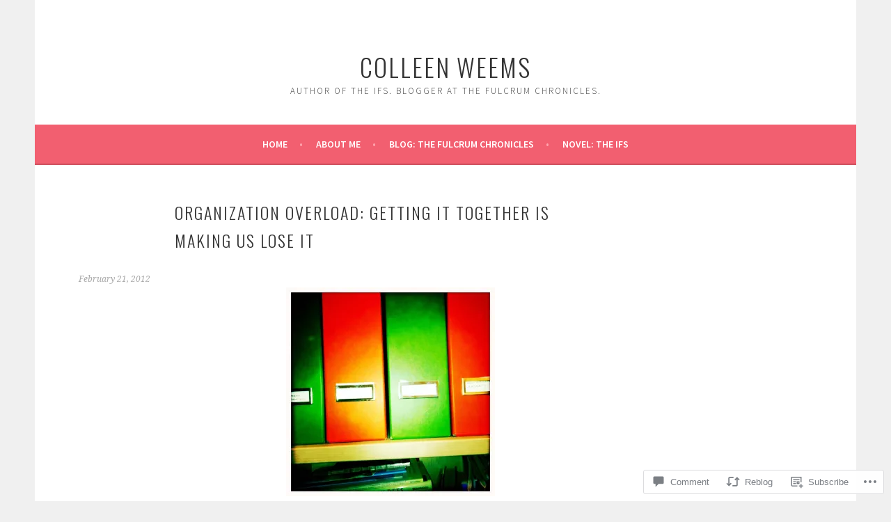

--- FILE ---
content_type: text/html; charset=UTF-8
request_url: https://colleenweems.com/2012/02/21/organization-overload-getting-it-together-is-making-us-lose-it/?replytocom=548
body_size: 81947
content:
<!DOCTYPE html>
<html lang="en">
<head>
<meta charset="UTF-8">
<meta name="viewport" content="width=device-width, initial-scale=1">
<link rel="profile" href="http://gmpg.org/xfn/11">
<link rel="pingback" href="https://colleenweems.com/xmlrpc.php">
<title>organization overload: getting it together is making us lose it &#8211; Colleen Weems</title>
<meta name='robots' content='max-image-preview:large, noindex, follow' />

<!-- Async WordPress.com Remote Login -->
<script id="wpcom_remote_login_js">
var wpcom_remote_login_extra_auth = '';
function wpcom_remote_login_remove_dom_node_id( element_id ) {
	var dom_node = document.getElementById( element_id );
	if ( dom_node ) { dom_node.parentNode.removeChild( dom_node ); }
}
function wpcom_remote_login_remove_dom_node_classes( class_name ) {
	var dom_nodes = document.querySelectorAll( '.' + class_name );
	for ( var i = 0; i < dom_nodes.length; i++ ) {
		dom_nodes[ i ].parentNode.removeChild( dom_nodes[ i ] );
	}
}
function wpcom_remote_login_final_cleanup() {
	wpcom_remote_login_remove_dom_node_classes( "wpcom_remote_login_msg" );
	wpcom_remote_login_remove_dom_node_id( "wpcom_remote_login_key" );
	wpcom_remote_login_remove_dom_node_id( "wpcom_remote_login_validate" );
	wpcom_remote_login_remove_dom_node_id( "wpcom_remote_login_js" );
	wpcom_remote_login_remove_dom_node_id( "wpcom_request_access_iframe" );
	wpcom_remote_login_remove_dom_node_id( "wpcom_request_access_styles" );
}

// Watch for messages back from the remote login
window.addEventListener( "message", function( e ) {
	if ( e.origin === "https://r-login.wordpress.com" ) {
		var data = {};
		try {
			data = JSON.parse( e.data );
		} catch( e ) {
			wpcom_remote_login_final_cleanup();
			return;
		}

		if ( data.msg === 'LOGIN' ) {
			// Clean up the login check iframe
			wpcom_remote_login_remove_dom_node_id( "wpcom_remote_login_key" );

			var id_regex = new RegExp( /^[0-9]+$/ );
			var token_regex = new RegExp( /^.*|.*|.*$/ );
			if (
				token_regex.test( data.token )
				&& id_regex.test( data.wpcomid )
			) {
				// We have everything we need to ask for a login
				var script = document.createElement( "script" );
				script.setAttribute( "id", "wpcom_remote_login_validate" );
				script.src = '/remote-login.php?wpcom_remote_login=validate'
					+ '&wpcomid=' + data.wpcomid
					+ '&token=' + encodeURIComponent( data.token )
					+ '&host=' + window.location.protocol
					+ '//' + window.location.hostname
					+ '&postid=698'
					+ '&is_singular=1';
				document.body.appendChild( script );
			}

			return;
		}

		// Safari ITP, not logged in, so redirect
		if ( data.msg === 'LOGIN-REDIRECT' ) {
			window.location = 'https://wordpress.com/log-in?redirect_to=' + window.location.href;
			return;
		}

		// Safari ITP, storage access failed, remove the request
		if ( data.msg === 'LOGIN-REMOVE' ) {
			var css_zap = 'html { -webkit-transition: margin-top 1s; transition: margin-top 1s; } /* 9001 */ html { margin-top: 0 !important; } * html body { margin-top: 0 !important; } @media screen and ( max-width: 782px ) { html { margin-top: 0 !important; } * html body { margin-top: 0 !important; } }';
			var style_zap = document.createElement( 'style' );
			style_zap.type = 'text/css';
			style_zap.appendChild( document.createTextNode( css_zap ) );
			document.body.appendChild( style_zap );

			var e = document.getElementById( 'wpcom_request_access_iframe' );
			e.parentNode.removeChild( e );

			document.cookie = 'wordpress_com_login_access=denied; path=/; max-age=31536000';

			return;
		}

		// Safari ITP
		if ( data.msg === 'REQUEST_ACCESS' ) {
			console.log( 'request access: safari' );

			// Check ITP iframe enable/disable knob
			if ( wpcom_remote_login_extra_auth !== 'safari_itp_iframe' ) {
				return;
			}

			// If we are in a "private window" there is no ITP.
			var private_window = false;
			try {
				var opendb = window.openDatabase( null, null, null, null );
			} catch( e ) {
				private_window = true;
			}

			if ( private_window ) {
				console.log( 'private window' );
				return;
			}

			var iframe = document.createElement( 'iframe' );
			iframe.id = 'wpcom_request_access_iframe';
			iframe.setAttribute( 'scrolling', 'no' );
			iframe.setAttribute( 'sandbox', 'allow-storage-access-by-user-activation allow-scripts allow-same-origin allow-top-navigation-by-user-activation' );
			iframe.src = 'https://r-login.wordpress.com/remote-login.php?wpcom_remote_login=request_access&origin=' + encodeURIComponent( data.origin ) + '&wpcomid=' + encodeURIComponent( data.wpcomid );

			var css = 'html { -webkit-transition: margin-top 1s; transition: margin-top 1s; } /* 9001 */ html { margin-top: 46px !important; } * html body { margin-top: 46px !important; } @media screen and ( max-width: 660px ) { html { margin-top: 71px !important; } * html body { margin-top: 71px !important; } #wpcom_request_access_iframe { display: block; height: 71px !important; } } #wpcom_request_access_iframe { border: 0px; height: 46px; position: fixed; top: 0; left: 0; width: 100%; min-width: 100%; z-index: 99999; background: #23282d; } ';

			var style = document.createElement( 'style' );
			style.type = 'text/css';
			style.id = 'wpcom_request_access_styles';
			style.appendChild( document.createTextNode( css ) );
			document.body.appendChild( style );

			document.body.appendChild( iframe );
		}

		if ( data.msg === 'DONE' ) {
			wpcom_remote_login_final_cleanup();
		}
	}
}, false );

// Inject the remote login iframe after the page has had a chance to load
// more critical resources
window.addEventListener( "DOMContentLoaded", function( e ) {
	var iframe = document.createElement( "iframe" );
	iframe.style.display = "none";
	iframe.setAttribute( "scrolling", "no" );
	iframe.setAttribute( "id", "wpcom_remote_login_key" );
	iframe.src = "https://r-login.wordpress.com/remote-login.php"
		+ "?wpcom_remote_login=key"
		+ "&origin=aHR0cHM6Ly9jb2xsZWVud2VlbXMuY29t"
		+ "&wpcomid=14926823"
		+ "&time=" + Math.floor( Date.now() / 1000 );
	document.body.appendChild( iframe );
}, false );
</script>
<link rel='dns-prefetch' href='//s0.wp.com' />
<link rel='dns-prefetch' href='//widgets.wp.com' />
<link rel='dns-prefetch' href='//fonts-api.wp.com' />
<link rel="alternate" type="application/rss+xml" title="Colleen Weems &raquo; Feed" href="https://colleenweems.com/feed/" />
<link rel="alternate" type="application/rss+xml" title="Colleen Weems &raquo; Comments Feed" href="https://colleenweems.com/comments/feed/" />
<link rel="alternate" type="application/rss+xml" title="Colleen Weems &raquo; organization overload: getting it together is making us lose&nbsp;it Comments Feed" href="https://colleenweems.com/2012/02/21/organization-overload-getting-it-together-is-making-us-lose-it/feed/" />
	<script type="text/javascript">
		/* <![CDATA[ */
		function addLoadEvent(func) {
			var oldonload = window.onload;
			if (typeof window.onload != 'function') {
				window.onload = func;
			} else {
				window.onload = function () {
					oldonload();
					func();
				}
			}
		}
		/* ]]> */
	</script>
	<link crossorigin='anonymous' rel='stylesheet' id='all-css-0-1' href='/_static/??-eJxtzEkKgDAMQNELWYNjcSGeRdog1Q7BpHh9UQRBXD74fDhImRQFo0DIinxeXGRYUWg222PgHCEkmz0y7OhnQasosXxUGuYC/o/ebfh+b135FMZKd02th77t1hMpiDR+&cssminify=yes' type='text/css' media='all' />
<style id='wp-emoji-styles-inline-css'>

	img.wp-smiley, img.emoji {
		display: inline !important;
		border: none !important;
		box-shadow: none !important;
		height: 1em !important;
		width: 1em !important;
		margin: 0 0.07em !important;
		vertical-align: -0.1em !important;
		background: none !important;
		padding: 0 !important;
	}
/*# sourceURL=wp-emoji-styles-inline-css */
</style>
<link crossorigin='anonymous' rel='stylesheet' id='all-css-2-1' href='/wp-content/plugins/gutenberg-core/v22.2.0/build/styles/block-library/style.css?m=1764855221i&cssminify=yes' type='text/css' media='all' />
<style id='wp-block-library-inline-css'>
.has-text-align-justify {
	text-align:justify;
}
.has-text-align-justify{text-align:justify;}

/*# sourceURL=wp-block-library-inline-css */
</style><style id='global-styles-inline-css'>
:root{--wp--preset--aspect-ratio--square: 1;--wp--preset--aspect-ratio--4-3: 4/3;--wp--preset--aspect-ratio--3-4: 3/4;--wp--preset--aspect-ratio--3-2: 3/2;--wp--preset--aspect-ratio--2-3: 2/3;--wp--preset--aspect-ratio--16-9: 16/9;--wp--preset--aspect-ratio--9-16: 9/16;--wp--preset--color--black: #000000;--wp--preset--color--cyan-bluish-gray: #abb8c3;--wp--preset--color--white: #ffffff;--wp--preset--color--pale-pink: #f78da7;--wp--preset--color--vivid-red: #cf2e2e;--wp--preset--color--luminous-vivid-orange: #ff6900;--wp--preset--color--luminous-vivid-amber: #fcb900;--wp--preset--color--light-green-cyan: #7bdcb5;--wp--preset--color--vivid-green-cyan: #00d084;--wp--preset--color--pale-cyan-blue: #8ed1fc;--wp--preset--color--vivid-cyan-blue: #0693e3;--wp--preset--color--vivid-purple: #9b51e0;--wp--preset--gradient--vivid-cyan-blue-to-vivid-purple: linear-gradient(135deg,rgb(6,147,227) 0%,rgb(155,81,224) 100%);--wp--preset--gradient--light-green-cyan-to-vivid-green-cyan: linear-gradient(135deg,rgb(122,220,180) 0%,rgb(0,208,130) 100%);--wp--preset--gradient--luminous-vivid-amber-to-luminous-vivid-orange: linear-gradient(135deg,rgb(252,185,0) 0%,rgb(255,105,0) 100%);--wp--preset--gradient--luminous-vivid-orange-to-vivid-red: linear-gradient(135deg,rgb(255,105,0) 0%,rgb(207,46,46) 100%);--wp--preset--gradient--very-light-gray-to-cyan-bluish-gray: linear-gradient(135deg,rgb(238,238,238) 0%,rgb(169,184,195) 100%);--wp--preset--gradient--cool-to-warm-spectrum: linear-gradient(135deg,rgb(74,234,220) 0%,rgb(151,120,209) 20%,rgb(207,42,186) 40%,rgb(238,44,130) 60%,rgb(251,105,98) 80%,rgb(254,248,76) 100%);--wp--preset--gradient--blush-light-purple: linear-gradient(135deg,rgb(255,206,236) 0%,rgb(152,150,240) 100%);--wp--preset--gradient--blush-bordeaux: linear-gradient(135deg,rgb(254,205,165) 0%,rgb(254,45,45) 50%,rgb(107,0,62) 100%);--wp--preset--gradient--luminous-dusk: linear-gradient(135deg,rgb(255,203,112) 0%,rgb(199,81,192) 50%,rgb(65,88,208) 100%);--wp--preset--gradient--pale-ocean: linear-gradient(135deg,rgb(255,245,203) 0%,rgb(182,227,212) 50%,rgb(51,167,181) 100%);--wp--preset--gradient--electric-grass: linear-gradient(135deg,rgb(202,248,128) 0%,rgb(113,206,126) 100%);--wp--preset--gradient--midnight: linear-gradient(135deg,rgb(2,3,129) 0%,rgb(40,116,252) 100%);--wp--preset--font-size--small: 13px;--wp--preset--font-size--medium: 20px;--wp--preset--font-size--large: 36px;--wp--preset--font-size--x-large: 42px;--wp--preset--font-family--albert-sans: 'Albert Sans', sans-serif;--wp--preset--font-family--alegreya: Alegreya, serif;--wp--preset--font-family--arvo: Arvo, serif;--wp--preset--font-family--bodoni-moda: 'Bodoni Moda', serif;--wp--preset--font-family--bricolage-grotesque: 'Bricolage Grotesque', sans-serif;--wp--preset--font-family--cabin: Cabin, sans-serif;--wp--preset--font-family--chivo: Chivo, sans-serif;--wp--preset--font-family--commissioner: Commissioner, sans-serif;--wp--preset--font-family--cormorant: Cormorant, serif;--wp--preset--font-family--courier-prime: 'Courier Prime', monospace;--wp--preset--font-family--crimson-pro: 'Crimson Pro', serif;--wp--preset--font-family--dm-mono: 'DM Mono', monospace;--wp--preset--font-family--dm-sans: 'DM Sans', sans-serif;--wp--preset--font-family--dm-serif-display: 'DM Serif Display', serif;--wp--preset--font-family--domine: Domine, serif;--wp--preset--font-family--eb-garamond: 'EB Garamond', serif;--wp--preset--font-family--epilogue: Epilogue, sans-serif;--wp--preset--font-family--fahkwang: Fahkwang, sans-serif;--wp--preset--font-family--figtree: Figtree, sans-serif;--wp--preset--font-family--fira-sans: 'Fira Sans', sans-serif;--wp--preset--font-family--fjalla-one: 'Fjalla One', sans-serif;--wp--preset--font-family--fraunces: Fraunces, serif;--wp--preset--font-family--gabarito: Gabarito, system-ui;--wp--preset--font-family--ibm-plex-mono: 'IBM Plex Mono', monospace;--wp--preset--font-family--ibm-plex-sans: 'IBM Plex Sans', sans-serif;--wp--preset--font-family--ibarra-real-nova: 'Ibarra Real Nova', serif;--wp--preset--font-family--instrument-serif: 'Instrument Serif', serif;--wp--preset--font-family--inter: Inter, sans-serif;--wp--preset--font-family--josefin-sans: 'Josefin Sans', sans-serif;--wp--preset--font-family--jost: Jost, sans-serif;--wp--preset--font-family--libre-baskerville: 'Libre Baskerville', serif;--wp--preset--font-family--libre-franklin: 'Libre Franklin', sans-serif;--wp--preset--font-family--literata: Literata, serif;--wp--preset--font-family--lora: Lora, serif;--wp--preset--font-family--merriweather: Merriweather, serif;--wp--preset--font-family--montserrat: Montserrat, sans-serif;--wp--preset--font-family--newsreader: Newsreader, serif;--wp--preset--font-family--noto-sans-mono: 'Noto Sans Mono', sans-serif;--wp--preset--font-family--nunito: Nunito, sans-serif;--wp--preset--font-family--open-sans: 'Open Sans', sans-serif;--wp--preset--font-family--overpass: Overpass, sans-serif;--wp--preset--font-family--pt-serif: 'PT Serif', serif;--wp--preset--font-family--petrona: Petrona, serif;--wp--preset--font-family--piazzolla: Piazzolla, serif;--wp--preset--font-family--playfair-display: 'Playfair Display', serif;--wp--preset--font-family--plus-jakarta-sans: 'Plus Jakarta Sans', sans-serif;--wp--preset--font-family--poppins: Poppins, sans-serif;--wp--preset--font-family--raleway: Raleway, sans-serif;--wp--preset--font-family--roboto: Roboto, sans-serif;--wp--preset--font-family--roboto-slab: 'Roboto Slab', serif;--wp--preset--font-family--rubik: Rubik, sans-serif;--wp--preset--font-family--rufina: Rufina, serif;--wp--preset--font-family--sora: Sora, sans-serif;--wp--preset--font-family--source-sans-3: 'Source Sans 3', sans-serif;--wp--preset--font-family--source-serif-4: 'Source Serif 4', serif;--wp--preset--font-family--space-mono: 'Space Mono', monospace;--wp--preset--font-family--syne: Syne, sans-serif;--wp--preset--font-family--texturina: Texturina, serif;--wp--preset--font-family--urbanist: Urbanist, sans-serif;--wp--preset--font-family--work-sans: 'Work Sans', sans-serif;--wp--preset--spacing--20: 0.44rem;--wp--preset--spacing--30: 0.67rem;--wp--preset--spacing--40: 1rem;--wp--preset--spacing--50: 1.5rem;--wp--preset--spacing--60: 2.25rem;--wp--preset--spacing--70: 3.38rem;--wp--preset--spacing--80: 5.06rem;--wp--preset--shadow--natural: 6px 6px 9px rgba(0, 0, 0, 0.2);--wp--preset--shadow--deep: 12px 12px 50px rgba(0, 0, 0, 0.4);--wp--preset--shadow--sharp: 6px 6px 0px rgba(0, 0, 0, 0.2);--wp--preset--shadow--outlined: 6px 6px 0px -3px rgb(255, 255, 255), 6px 6px rgb(0, 0, 0);--wp--preset--shadow--crisp: 6px 6px 0px rgb(0, 0, 0);}:where(.is-layout-flex){gap: 0.5em;}:where(.is-layout-grid){gap: 0.5em;}body .is-layout-flex{display: flex;}.is-layout-flex{flex-wrap: wrap;align-items: center;}.is-layout-flex > :is(*, div){margin: 0;}body .is-layout-grid{display: grid;}.is-layout-grid > :is(*, div){margin: 0;}:where(.wp-block-columns.is-layout-flex){gap: 2em;}:where(.wp-block-columns.is-layout-grid){gap: 2em;}:where(.wp-block-post-template.is-layout-flex){gap: 1.25em;}:where(.wp-block-post-template.is-layout-grid){gap: 1.25em;}.has-black-color{color: var(--wp--preset--color--black) !important;}.has-cyan-bluish-gray-color{color: var(--wp--preset--color--cyan-bluish-gray) !important;}.has-white-color{color: var(--wp--preset--color--white) !important;}.has-pale-pink-color{color: var(--wp--preset--color--pale-pink) !important;}.has-vivid-red-color{color: var(--wp--preset--color--vivid-red) !important;}.has-luminous-vivid-orange-color{color: var(--wp--preset--color--luminous-vivid-orange) !important;}.has-luminous-vivid-amber-color{color: var(--wp--preset--color--luminous-vivid-amber) !important;}.has-light-green-cyan-color{color: var(--wp--preset--color--light-green-cyan) !important;}.has-vivid-green-cyan-color{color: var(--wp--preset--color--vivid-green-cyan) !important;}.has-pale-cyan-blue-color{color: var(--wp--preset--color--pale-cyan-blue) !important;}.has-vivid-cyan-blue-color{color: var(--wp--preset--color--vivid-cyan-blue) !important;}.has-vivid-purple-color{color: var(--wp--preset--color--vivid-purple) !important;}.has-black-background-color{background-color: var(--wp--preset--color--black) !important;}.has-cyan-bluish-gray-background-color{background-color: var(--wp--preset--color--cyan-bluish-gray) !important;}.has-white-background-color{background-color: var(--wp--preset--color--white) !important;}.has-pale-pink-background-color{background-color: var(--wp--preset--color--pale-pink) !important;}.has-vivid-red-background-color{background-color: var(--wp--preset--color--vivid-red) !important;}.has-luminous-vivid-orange-background-color{background-color: var(--wp--preset--color--luminous-vivid-orange) !important;}.has-luminous-vivid-amber-background-color{background-color: var(--wp--preset--color--luminous-vivid-amber) !important;}.has-light-green-cyan-background-color{background-color: var(--wp--preset--color--light-green-cyan) !important;}.has-vivid-green-cyan-background-color{background-color: var(--wp--preset--color--vivid-green-cyan) !important;}.has-pale-cyan-blue-background-color{background-color: var(--wp--preset--color--pale-cyan-blue) !important;}.has-vivid-cyan-blue-background-color{background-color: var(--wp--preset--color--vivid-cyan-blue) !important;}.has-vivid-purple-background-color{background-color: var(--wp--preset--color--vivid-purple) !important;}.has-black-border-color{border-color: var(--wp--preset--color--black) !important;}.has-cyan-bluish-gray-border-color{border-color: var(--wp--preset--color--cyan-bluish-gray) !important;}.has-white-border-color{border-color: var(--wp--preset--color--white) !important;}.has-pale-pink-border-color{border-color: var(--wp--preset--color--pale-pink) !important;}.has-vivid-red-border-color{border-color: var(--wp--preset--color--vivid-red) !important;}.has-luminous-vivid-orange-border-color{border-color: var(--wp--preset--color--luminous-vivid-orange) !important;}.has-luminous-vivid-amber-border-color{border-color: var(--wp--preset--color--luminous-vivid-amber) !important;}.has-light-green-cyan-border-color{border-color: var(--wp--preset--color--light-green-cyan) !important;}.has-vivid-green-cyan-border-color{border-color: var(--wp--preset--color--vivid-green-cyan) !important;}.has-pale-cyan-blue-border-color{border-color: var(--wp--preset--color--pale-cyan-blue) !important;}.has-vivid-cyan-blue-border-color{border-color: var(--wp--preset--color--vivid-cyan-blue) !important;}.has-vivid-purple-border-color{border-color: var(--wp--preset--color--vivid-purple) !important;}.has-vivid-cyan-blue-to-vivid-purple-gradient-background{background: var(--wp--preset--gradient--vivid-cyan-blue-to-vivid-purple) !important;}.has-light-green-cyan-to-vivid-green-cyan-gradient-background{background: var(--wp--preset--gradient--light-green-cyan-to-vivid-green-cyan) !important;}.has-luminous-vivid-amber-to-luminous-vivid-orange-gradient-background{background: var(--wp--preset--gradient--luminous-vivid-amber-to-luminous-vivid-orange) !important;}.has-luminous-vivid-orange-to-vivid-red-gradient-background{background: var(--wp--preset--gradient--luminous-vivid-orange-to-vivid-red) !important;}.has-very-light-gray-to-cyan-bluish-gray-gradient-background{background: var(--wp--preset--gradient--very-light-gray-to-cyan-bluish-gray) !important;}.has-cool-to-warm-spectrum-gradient-background{background: var(--wp--preset--gradient--cool-to-warm-spectrum) !important;}.has-blush-light-purple-gradient-background{background: var(--wp--preset--gradient--blush-light-purple) !important;}.has-blush-bordeaux-gradient-background{background: var(--wp--preset--gradient--blush-bordeaux) !important;}.has-luminous-dusk-gradient-background{background: var(--wp--preset--gradient--luminous-dusk) !important;}.has-pale-ocean-gradient-background{background: var(--wp--preset--gradient--pale-ocean) !important;}.has-electric-grass-gradient-background{background: var(--wp--preset--gradient--electric-grass) !important;}.has-midnight-gradient-background{background: var(--wp--preset--gradient--midnight) !important;}.has-small-font-size{font-size: var(--wp--preset--font-size--small) !important;}.has-medium-font-size{font-size: var(--wp--preset--font-size--medium) !important;}.has-large-font-size{font-size: var(--wp--preset--font-size--large) !important;}.has-x-large-font-size{font-size: var(--wp--preset--font-size--x-large) !important;}.has-albert-sans-font-family{font-family: var(--wp--preset--font-family--albert-sans) !important;}.has-alegreya-font-family{font-family: var(--wp--preset--font-family--alegreya) !important;}.has-arvo-font-family{font-family: var(--wp--preset--font-family--arvo) !important;}.has-bodoni-moda-font-family{font-family: var(--wp--preset--font-family--bodoni-moda) !important;}.has-bricolage-grotesque-font-family{font-family: var(--wp--preset--font-family--bricolage-grotesque) !important;}.has-cabin-font-family{font-family: var(--wp--preset--font-family--cabin) !important;}.has-chivo-font-family{font-family: var(--wp--preset--font-family--chivo) !important;}.has-commissioner-font-family{font-family: var(--wp--preset--font-family--commissioner) !important;}.has-cormorant-font-family{font-family: var(--wp--preset--font-family--cormorant) !important;}.has-courier-prime-font-family{font-family: var(--wp--preset--font-family--courier-prime) !important;}.has-crimson-pro-font-family{font-family: var(--wp--preset--font-family--crimson-pro) !important;}.has-dm-mono-font-family{font-family: var(--wp--preset--font-family--dm-mono) !important;}.has-dm-sans-font-family{font-family: var(--wp--preset--font-family--dm-sans) !important;}.has-dm-serif-display-font-family{font-family: var(--wp--preset--font-family--dm-serif-display) !important;}.has-domine-font-family{font-family: var(--wp--preset--font-family--domine) !important;}.has-eb-garamond-font-family{font-family: var(--wp--preset--font-family--eb-garamond) !important;}.has-epilogue-font-family{font-family: var(--wp--preset--font-family--epilogue) !important;}.has-fahkwang-font-family{font-family: var(--wp--preset--font-family--fahkwang) !important;}.has-figtree-font-family{font-family: var(--wp--preset--font-family--figtree) !important;}.has-fira-sans-font-family{font-family: var(--wp--preset--font-family--fira-sans) !important;}.has-fjalla-one-font-family{font-family: var(--wp--preset--font-family--fjalla-one) !important;}.has-fraunces-font-family{font-family: var(--wp--preset--font-family--fraunces) !important;}.has-gabarito-font-family{font-family: var(--wp--preset--font-family--gabarito) !important;}.has-ibm-plex-mono-font-family{font-family: var(--wp--preset--font-family--ibm-plex-mono) !important;}.has-ibm-plex-sans-font-family{font-family: var(--wp--preset--font-family--ibm-plex-sans) !important;}.has-ibarra-real-nova-font-family{font-family: var(--wp--preset--font-family--ibarra-real-nova) !important;}.has-instrument-serif-font-family{font-family: var(--wp--preset--font-family--instrument-serif) !important;}.has-inter-font-family{font-family: var(--wp--preset--font-family--inter) !important;}.has-josefin-sans-font-family{font-family: var(--wp--preset--font-family--josefin-sans) !important;}.has-jost-font-family{font-family: var(--wp--preset--font-family--jost) !important;}.has-libre-baskerville-font-family{font-family: var(--wp--preset--font-family--libre-baskerville) !important;}.has-libre-franklin-font-family{font-family: var(--wp--preset--font-family--libre-franklin) !important;}.has-literata-font-family{font-family: var(--wp--preset--font-family--literata) !important;}.has-lora-font-family{font-family: var(--wp--preset--font-family--lora) !important;}.has-merriweather-font-family{font-family: var(--wp--preset--font-family--merriweather) !important;}.has-montserrat-font-family{font-family: var(--wp--preset--font-family--montserrat) !important;}.has-newsreader-font-family{font-family: var(--wp--preset--font-family--newsreader) !important;}.has-noto-sans-mono-font-family{font-family: var(--wp--preset--font-family--noto-sans-mono) !important;}.has-nunito-font-family{font-family: var(--wp--preset--font-family--nunito) !important;}.has-open-sans-font-family{font-family: var(--wp--preset--font-family--open-sans) !important;}.has-overpass-font-family{font-family: var(--wp--preset--font-family--overpass) !important;}.has-pt-serif-font-family{font-family: var(--wp--preset--font-family--pt-serif) !important;}.has-petrona-font-family{font-family: var(--wp--preset--font-family--petrona) !important;}.has-piazzolla-font-family{font-family: var(--wp--preset--font-family--piazzolla) !important;}.has-playfair-display-font-family{font-family: var(--wp--preset--font-family--playfair-display) !important;}.has-plus-jakarta-sans-font-family{font-family: var(--wp--preset--font-family--plus-jakarta-sans) !important;}.has-poppins-font-family{font-family: var(--wp--preset--font-family--poppins) !important;}.has-raleway-font-family{font-family: var(--wp--preset--font-family--raleway) !important;}.has-roboto-font-family{font-family: var(--wp--preset--font-family--roboto) !important;}.has-roboto-slab-font-family{font-family: var(--wp--preset--font-family--roboto-slab) !important;}.has-rubik-font-family{font-family: var(--wp--preset--font-family--rubik) !important;}.has-rufina-font-family{font-family: var(--wp--preset--font-family--rufina) !important;}.has-sora-font-family{font-family: var(--wp--preset--font-family--sora) !important;}.has-source-sans-3-font-family{font-family: var(--wp--preset--font-family--source-sans-3) !important;}.has-source-serif-4-font-family{font-family: var(--wp--preset--font-family--source-serif-4) !important;}.has-space-mono-font-family{font-family: var(--wp--preset--font-family--space-mono) !important;}.has-syne-font-family{font-family: var(--wp--preset--font-family--syne) !important;}.has-texturina-font-family{font-family: var(--wp--preset--font-family--texturina) !important;}.has-urbanist-font-family{font-family: var(--wp--preset--font-family--urbanist) !important;}.has-work-sans-font-family{font-family: var(--wp--preset--font-family--work-sans) !important;}
/*# sourceURL=global-styles-inline-css */
</style>

<style id='classic-theme-styles-inline-css'>
/*! This file is auto-generated */
.wp-block-button__link{color:#fff;background-color:#32373c;border-radius:9999px;box-shadow:none;text-decoration:none;padding:calc(.667em + 2px) calc(1.333em + 2px);font-size:1.125em}.wp-block-file__button{background:#32373c;color:#fff;text-decoration:none}
/*# sourceURL=/wp-includes/css/classic-themes.min.css */
</style>
<link crossorigin='anonymous' rel='stylesheet' id='all-css-4-1' href='/_static/??-eJx9jksOwjAMRC9EcCsEFQvEUVA+FqTUSRQ77fVxVbEBxMaSZ+bZA0sxPifBJEDNlKndY2LwuaLqVKyAJghDtDghaWzvmXfwG1uKMsa5UpHZ6KTYyMhDQf7HjSjF+qdRaTuxGcAtvb3bjCnkCrZJJisS/RcFXD24FqcAM1ann1VcK/Pnvna50qUfTl3XH8+HYXwBNR1jhQ==&cssminify=yes' type='text/css' media='all' />
<link rel='stylesheet' id='verbum-gutenberg-css-css' href='https://widgets.wp.com/verbum-block-editor/block-editor.css?ver=1738686361' media='all' />
<link rel='stylesheet' id='sela-fonts-css' href='https://fonts-api.wp.com/css?family=Source+Sans+Pro%3A300%2C300italic%2C400%2C400italic%2C600%7CDroid+Serif%3A400%2C400italic%7COswald%3A300%2C400&#038;subset=latin%2Clatin-ext' media='all' />
<link crossorigin='anonymous' rel='stylesheet' id='all-css-8-1' href='/_static/??-eJyFjtEKwjAMRX/IGtTN4YP4KdKVWDvTtDQtw7+3Ex8qir7dC+fcBOaoTOCMnMEXFalYxwIT5qjN7dVBCsPZsQGLjMlVQb7HtRFZQbOZr+hRIJYRBEmD5DvhX2o59STVHE3wH3zzacKRgq3RQqWa+kuyGBQFo7ML/FbUhbRLi3ryx83Q77bDYd/10wPfkG43&cssminify=yes' type='text/css' media='all' />
<link crossorigin='anonymous' rel='stylesheet' id='print-css-9-1' href='/wp-content/mu-plugins/global-print/global-print.css?m=1465851035i&cssminify=yes' type='text/css' media='print' />
<style id='jetpack-global-styles-frontend-style-inline-css'>
:root { --font-headings: unset; --font-base: unset; --font-headings-default: -apple-system,BlinkMacSystemFont,"Segoe UI",Roboto,Oxygen-Sans,Ubuntu,Cantarell,"Helvetica Neue",sans-serif; --font-base-default: -apple-system,BlinkMacSystemFont,"Segoe UI",Roboto,Oxygen-Sans,Ubuntu,Cantarell,"Helvetica Neue",sans-serif;}
/*# sourceURL=jetpack-global-styles-frontend-style-inline-css */
</style>
<link crossorigin='anonymous' rel='stylesheet' id='all-css-12-1' href='/_static/??-eJyNjcsKAjEMRX/IGtQZBxfip0hMS9sxTYppGfx7H7gRN+7ugcs5sFRHKi1Ig9Jd5R6zGMyhVaTrh8G6QFHfORhYwlvw6P39PbPENZmt4G/ROQuBKWVkxxrVvuBH1lIoz2waILJekF+HUzlupnG3nQ77YZwfuRJIaQ==&cssminify=yes' type='text/css' media='all' />
<script type="text/javascript" id="jetpack_related-posts-js-extra">
/* <![CDATA[ */
var related_posts_js_options = {"post_heading":"h4"};
//# sourceURL=jetpack_related-posts-js-extra
/* ]]> */
</script>
<script type="text/javascript" id="wpcom-actionbar-placeholder-js-extra">
/* <![CDATA[ */
var actionbardata = {"siteID":"14926823","postID":"698","siteURL":"https://colleenweems.com","xhrURL":"https://colleenweems.com/wp-admin/admin-ajax.php","nonce":"49b2c6b157","isLoggedIn":"","statusMessage":"","subsEmailDefault":"instantly","proxyScriptUrl":"https://s0.wp.com/wp-content/js/wpcom-proxy-request.js?m=1513050504i&amp;ver=20211021","shortlink":"https://wp.me/p10D9d-bg","i18n":{"followedText":"New posts from this site will now appear in your \u003Ca href=\"https://wordpress.com/reader\"\u003EReader\u003C/a\u003E","foldBar":"Collapse this bar","unfoldBar":"Expand this bar","shortLinkCopied":"Shortlink copied to clipboard."}};
//# sourceURL=wpcom-actionbar-placeholder-js-extra
/* ]]> */
</script>
<script type="text/javascript" id="jetpack-mu-wpcom-settings-js-before">
/* <![CDATA[ */
var JETPACK_MU_WPCOM_SETTINGS = {"assetsUrl":"https://s0.wp.com/wp-content/mu-plugins/jetpack-mu-wpcom-plugin/sun/jetpack_vendor/automattic/jetpack-mu-wpcom/src/build/"};
//# sourceURL=jetpack-mu-wpcom-settings-js-before
/* ]]> */
</script>
<script crossorigin='anonymous' type='text/javascript'  src='/_static/??-eJx1jcEOwiAQRH9IunJo2ovxU0yFTQPCguyS2r8XE0zqwdNkMi9vYMvKJBIkgVhVDnV1xOBR8mIevQNXgpsjA/fqgoWCYRG0KicW/m1DdDR4PsHB6xsTROWSXvt3a7JQLfJn9M+KZe9xFPyFVHRraacdvsaLnsbxrPU0z/4NC+ROAA=='></script>
<script type="text/javascript" id="rlt-proxy-js-after">
/* <![CDATA[ */
	rltInitialize( {"token":null,"iframeOrigins":["https:\/\/widgets.wp.com"]} );
//# sourceURL=rlt-proxy-js-after
/* ]]> */
</script>
<link rel="EditURI" type="application/rsd+xml" title="RSD" href="https://thefulcrumchronicles.wordpress.com/xmlrpc.php?rsd" />
<meta name="generator" content="WordPress.com" />
<link rel="canonical" href="https://colleenweems.com/2012/02/21/organization-overload-getting-it-together-is-making-us-lose-it/" />
<link rel='shortlink' href='https://wp.me/p10D9d-bg' />
<link rel="alternate" type="application/json+oembed" href="https://public-api.wordpress.com/oembed/?format=json&amp;url=https%3A%2F%2Fcolleenweems.com%2F2012%2F02%2F21%2Forganization-overload-getting-it-together-is-making-us-lose-it%2F&amp;for=wpcom-auto-discovery" /><link rel="alternate" type="application/xml+oembed" href="https://public-api.wordpress.com/oembed/?format=xml&amp;url=https%3A%2F%2Fcolleenweems.com%2F2012%2F02%2F21%2Forganization-overload-getting-it-together-is-making-us-lose-it%2F&amp;for=wpcom-auto-discovery" />
<!-- Jetpack Open Graph Tags -->
<meta property="og:type" content="article" />
<meta property="og:title" content="organization overload: getting it together is making us lose it" />
<meta property="og:url" content="https://colleenweems.com/2012/02/21/organization-overload-getting-it-together-is-making-us-lose-it/" />
<meta property="og:description" content="Let’s start with a quick quiz, shall we? Have you purchased a storage container for an item you did not yet have? “My new baskets will be perfect for those cashmere throws….I aspire to own one day.…" />
<meta property="article:published_time" content="2012-02-21T23:16:55+00:00" />
<meta property="article:modified_time" content="2012-02-21T23:16:55+00:00" />
<meta property="og:site_name" content="Colleen Weems" />
<meta property="og:image" content="https://colleenweems.com/wp-content/uploads/2012/02/files.jpg?w=300" />
<meta property="og:image:width" content="300" />
<meta property="og:image:height" content="300" />
<meta property="og:image:alt" content="" />
<meta property="og:locale" content="en_US" />
<meta property="article:publisher" content="https://www.facebook.com/WordPresscom" />
<meta name="twitter:creator" content="@FulcrumChron" />
<meta name="twitter:site" content="@FulcrumChron" />
<meta name="twitter:text:title" content="organization overload: getting it together is making us lose&nbsp;it" />
<meta name="twitter:image" content="https://colleenweems.com/wp-content/uploads/2012/02/files.jpg?w=640" />
<meta name="twitter:card" content="summary_large_image" />

<!-- End Jetpack Open Graph Tags -->
<link rel='openid.server' href='https://colleenweems.com/?openidserver=1' />
<link rel='openid.delegate' href='https://colleenweems.com/' />
<link rel="search" type="application/opensearchdescription+xml" href="https://colleenweems.com/osd.xml" title="Colleen Weems" />
<link rel="search" type="application/opensearchdescription+xml" href="https://s1.wp.com/opensearch.xml" title="WordPress.com" />
		<style type="text/css">
			.recentcomments a {
				display: inline !important;
				padding: 0 !important;
				margin: 0 !important;
			}

			table.recentcommentsavatartop img.avatar, table.recentcommentsavatarend img.avatar {
				border: 0px;
				margin: 0;
			}

			table.recentcommentsavatartop a, table.recentcommentsavatarend a {
				border: 0px !important;
				background-color: transparent !important;
			}

			td.recentcommentsavatarend, td.recentcommentsavatartop {
				padding: 0px 0px 1px 0px;
				margin: 0px;
			}

			td.recentcommentstextend {
				border: none !important;
				padding: 0px 0px 2px 10px;
			}

			.rtl td.recentcommentstextend {
				padding: 0px 10px 2px 0px;
			}

			td.recentcommentstexttop {
				border: none;
				padding: 0px 0px 0px 10px;
			}

			.rtl td.recentcommentstexttop {
				padding: 0px 10px 0px 0px;
			}
		</style>
		<meta name="description" content="Let’s start with a quick quiz, shall we? Have you purchased a storage container for an item you did not yet have? “My new baskets will be perfect for those cashmere throws….I aspire to own one day.” Do you need a mild sedative upon entering/leaving The Container Store? Do you have a visceral reaction when&hellip;" />
<style type="text/css" id="custom-colors-css">    .nav-menu > li > a:after {
        color: rgba(0, 0, 0, 0.3);
    }
.main-navigation a, .social-links ul a:before { color: #FFFFFF;}
.menu-toggle, .menu-toggle:hover, .menu-toggle:focus { color: #FFFFFF;}
.main-navigation.toggled ul ul, .main-navigation.toggled ul ul a { color: #FFFFFF;}
.site-info a { color: #FFFFFF;}
.main-navigation li.current_page_ancestor > a, .main-navigation li.current-menu-ancestor > a { color: #7C7C7C;}
.main-navigation a:hover, .main-navigation ul > :hover > a, .main-navigation ul > .focus > a { color: #7C7C7C;}
.main-navigation li.current_page_item > a, .main-navigation li.current-menu-item > a { color: #7C7C7C;}
.main-navigation li.current_page_item > a .sub-menu li a, .main-navigation li.current-menu-item > a .sub-menu li a, .main-navigation ul ul li.current_page_item > a, .main-navigation ul ul li.current-menu-item > a { color: #4F4F4F;}
</style>
<link rel="icon" href="https://colleenweems.com/wp-content/uploads/2017/08/cropped-the_ifs_book_shot.png?w=32" sizes="32x32" />
<link rel="icon" href="https://colleenweems.com/wp-content/uploads/2017/08/cropped-the_ifs_book_shot.png?w=192" sizes="192x192" />
<link rel="apple-touch-icon" href="https://colleenweems.com/wp-content/uploads/2017/08/cropped-the_ifs_book_shot.png?w=180" />
<meta name="msapplication-TileImage" content="https://colleenweems.com/wp-content/uploads/2017/08/cropped-the_ifs_book_shot.png?w=270" />
<link crossorigin='anonymous' rel='stylesheet' id='all-css-0-3' href='/_static/??-eJyNjM0KgzAQBl9I/ag/lR6KjyK6LhJNNsHN4uuXQuvZ4wzD4EwlRcksGcHK5G11otg4p4n2H0NNMDohzD7SrtDTJT4qUi1wexDiYp4VNB3RlP3V/MX3N4T3o++aun892277AK5vOq4=&cssminify=yes' type='text/css' media='all' />
</head>

<body class="wp-singular post-template-default single single-post postid-698 single-format-standard wp-theme-pubsela customizer-styles-applied not-multi-author no-sidebar display-header-text jetpack-reblog-enabled custom-colors">
<div id="page" class="hfeed site">
	<header id="masthead" class="site-header" role="banner">
		<a class="skip-link screen-reader-text" href="#content" title="Skip to content">Skip to content</a>

		<div class="site-branding">
			<a href="https://colleenweems.com/" class="site-logo-link" rel="home" itemprop="url"></a>			<h1 class="site-title"><a href="https://colleenweems.com/" title="Colleen Weems" rel="home">Colleen Weems</a></h1>
							<h2 class="site-description">Author of The IFs. Blogger at The Fulcrum Chronicles.</h2>
					</div><!-- .site-branding -->

		<nav id="site-navigation" class="main-navigation" role="navigation">
			<button class="menu-toggle" aria-controls="menu" aria-expanded="false">Menu</button>
			<div class="menu-home-menu-container"><ul id="menu-home-menu" class="menu"><li id="menu-item-1456" class="menu-item menu-item-type-custom menu-item-object-custom menu-item-1456"><a href="https://thefulcrumchronicles.wordpress.com">Home</a></li>
<li id="menu-item-1458" class="menu-item menu-item-type-post_type menu-item-object-page menu-item-1458"><a href="https://colleenweems.com/about/">about me</a></li>
<li id="menu-item-1459" class="menu-item menu-item-type-post_type menu-item-object-page current_page_parent menu-item-1459"><a href="https://colleenweems.com/blog-the-fulcrum-chronicles/">Blog: The Fulcrum Chronicles</a></li>
<li id="menu-item-1478" class="menu-item menu-item-type-post_type menu-item-object-page menu-item-1478"><a href="https://colleenweems.com/novel-the-ifs/">Novel: The IFs</a></li>
</ul></div>		</nav><!-- #site-navigation -->
	</header><!-- #masthead -->

	<div id="content" class="site-content">

	<div id="primary" class="content-area">
		<main id="main" class="site-main" role="main">

		
			
				
<article id="post-698" class="post-698 post type-post status-publish format-standard hentry category-uncategorized tag-humor tag-life tag-organization tag-pop-culture tag-social-media without-featured-image">

	
	<header class="entry-header ">
					<h1 class="entry-title">organization overload: getting it together is making us lose&nbsp;it</h1>			</header><!-- .entry-header -->

	<div class="entry-body">

				<div class="entry-meta">
			<span class="date"><a href="https://colleenweems.com/2012/02/21/organization-overload-getting-it-together-is-making-us-lose-it/" title="Permalink to organization overload: getting it together is making us lose&nbsp;it" rel="bookmark"><time class="entry-date published" datetime="2012-02-21T23:16:55+00:00">February 21, 2012</time></a></span>		</div><!-- .entry-meta -->
		
				<div class="entry-content">
			<p><a href="https://colleenweems.com/wp-content/uploads/2012/02/files.jpg"><img data-attachment-id="728" data-permalink="https://colleenweems.com/2012/02/21/organization-overload-getting-it-together-is-making-us-lose-it/files/#main" data-orig-file="https://colleenweems.com/wp-content/uploads/2012/02/files.jpg" data-orig-size="600,600" data-comments-opened="1" data-image-meta="{&quot;aperture&quot;:&quot;0&quot;,&quot;credit&quot;:&quot;&quot;,&quot;camera&quot;:&quot;221&quot;,&quot;caption&quot;:&quot;&quot;,&quot;created_timestamp&quot;:&quot;1329835284&quot;,&quot;copyright&quot;:&quot;&quot;,&quot;focal_length&quot;:&quot;0&quot;,&quot;iso&quot;:&quot;0&quot;,&quot;shutter_speed&quot;:&quot;0&quot;,&quot;title&quot;:&quot;&quot;,&quot;latitude&quot;:&quot;37.887333333333&quot;,&quot;longitude&quot;:&quot;-122.15966666667&quot;}" data-image-title="files" data-image-description="" data-image-caption="" data-medium-file="https://colleenweems.com/wp-content/uploads/2012/02/files.jpg?w=300" data-large-file="https://colleenweems.com/wp-content/uploads/2012/02/files.jpg?w=600" class="aligncenter size-medium wp-image-728" title="files" src="https://colleenweems.com/wp-content/uploads/2012/02/files.jpg?w=300&#038;h=300" alt="" width="300" height="300" srcset="https://colleenweems.com/wp-content/uploads/2012/02/files.jpg?w=300 300w, https://colleenweems.com/wp-content/uploads/2012/02/files.jpg 600w, https://colleenweems.com/wp-content/uploads/2012/02/files.jpg?w=150 150w" sizes="(max-width: 300px) 100vw, 300px" /></a>Let’s start with a quick quiz, shall we?</p>
<ol>
<li>Have you purchased a storage container for an item you did not yet have? “My new baskets will be perfect for those cashmere throws….I aspire to own one day.”</li>
<li>Do you need a mild sedative upon entering/leaving The Container Store?</li>
<li>Do you have a visceral reaction when you see those catalog pictures of well-stocked, organized pantries? You know the ones –the unseen homeowner has 16 bottles of Pellegrino, pasta sorted and stowed in airtight containers, and giant cans of Italian tomatoes, all perfectly aligned with nary a Ritz Cracker or Fruit Roll-Up in sight?</li>
<li>Do you now, or have you ever, owned a ribbon caddy? Yes, a caddy for ribbons.  Or a caddy for anything, for that matter.</li>
</ol>
<p>I get it.</p>
<p>If you looked at my room this very moment, you might not think that I get it. But underneath all that laundry, and the castoff sports stuff, you would find a baseline level of organization; so yeah, I kinda sorta get it.</p>
<p>I have the ribbon caddy, a recipe system, and a jar for cotton balls. My photos and movies are in order, and my kids know where to find the LEGOs. Well, one of them does.</p>
<p>Five years ago, that was fine.</p>
<p>It’s 2012 and suddenly, fine doesn’t cut it anymore.</p>
<p>Organized is the new rich. Or tan. Or maybe the new skinny. However you look at it, we want to be organized, and we want it bad. We’re no longer satisfied with knowing where stuff is, we’re looking for a new level of in-your-face, extreme organization that will make us the envy of our friends. We want our clutter so creatively and lovingly contained it ceases to be junk, and become treasure. We want every last possession in a basket, a tub, a bin, a repurposed bucket, or a mason jar, and there should be no rest until it is done.</p>
<p>We are a people out of control.</p>
<p>I especially get caught up in this after reading any article with “five easy steps to decluttering your way to a carefree life.” (Or worse, If I visit the house of someone who read the article, and is actually making it happen.) If I really wanted to be clever, says the Associate Editor of Clutter Control, I’d store my pony tail holders on a toilet paper tube. Heaven forbid, I just set the rubber band on my dresser, where I can pick it up again when I need it. “It needs to be on a TUBE!”</p>
<p>So this is how it goes: I get inspired and show the boys that their LEGO guys with heads still attached go <em>here</em>, and without heads go over <em>there</em>.  Movies with <em>horses</em> go in this box, and movies with <em>aliens</em> go in that one. They nod, knowing it will only be a week until I return to being satisfied with just keeping everyone in clean socks and underwear, until the next time I read an article and try to find a new system for storing paper clips in a beautiful way.</p>
<p>But then something happened to turn that happy cycle on its ear&#8230;Pinterest.</p>
<p>I asked my friend at work how she liked the booming site. “It’s a great way to collect everything you want to do or try or buy, or cook. But it’s depressing. I’ll never make that stuff.”</p>
<p>“Hmph, well I don’t want any of that,” I told her. The last thing I needed was to try to organize the Internet.</p>
<p>Two days later, I asked her to send me an invite.</p>
<p>Part of any organized person&#8217;s strategy is the list keeping. Through the years I’ve kept track of to-dos, to-buys, and to-think-abouts. When I was a kid I had lists of Esprit clothes I owned, people I knew, and states that I could remember without looking at a map. (Dang it, Delaware, how did I keep forgetting you?)</p>
<p>Now, with Pinterest, the list making is visual and easy, and there’s the fun social aspect of sharing ideas with your friends and glue gun toting strangers. It’s also immediately and dangerously addictive. It will likely suck you in and spit you out, bleary eyed and overwhelmed by clothes you don’t have, projects you won’t do, recipes you won’t make, houses you will never live in and organization systems you will fail at. It’s also by far the most convenient way I’ve found to combine sloth AND envy.</p>
<p>“What is THAT?” asked John as he looked over my shoulder to find three photos of braided hairstyles, two of cupcakes, two pretty necklaces, six pieces of furniture, a quiche, a DIY Easter Wreath, a DIY confetti lantern, a pair of boots, and a romantic black and white photo of New York City.</p>
<p>“Pinterest. It’s a way to organize projects, recipes, design ideas…”</p>
<p>“Um.”</p>
<p>“See, what you do is create your pin boards, then you categorize them, so you can organize your….”</p>
<p>“Colleen.”</p>
<p>“Wait, see, this one is just for hairstyles. This one’s dedicated just to mid century modern design, this one’s for appetizers, this one’s for jewelry,”</p>
<p>“Colleen, I love you, but I can’t even <em>pretend</em> to be interested in this.”</p>
<p>We’ve been married for 15 years so he can say that. I sure hope he can say that, because that’s what I say when we pull into the parking lot of an electronics store and I announce I’m waiting in the car.</p>
<p>My lazy Internet research revealed that 80% of Pinterest users are women (thanks ignitesocialmedia.com!). Over at Google +, they are running close to that equivalent, male.</p>
<p>I suggested he look into Google +.</p>
<p>Keep in mind, this is the same guy who, when I am in an organizing frenzy, comes up with <em>this</em> sage advice:</p>
<p>“How about we just have less stuff?”</p>
<p><img title="scarves" src="https://colleenweems.com/wp-content/uploads/2012/02/scarves.jpg?w=167&#038;h=184" alt="" width="167" height="184" />   <img title="movies" src="https://colleenweems.com/wp-content/uploads/2012/02/movies.jpg?w=187&#038;h=174" alt="" width="187" height="174" /></p>
<p><em>*the label maker is fun to use! And The Dewey Decimal System doesn&#8217;t hold a candle to our video organization with categories such as &#8220;chick flicks,&#8221; &#8220;high brow,&#8221; &#8220;spies!&#8221; and &#8220;classics&#8221; where you&#8217;ll find anything starring Will Ferrell, Steve Carell or Adam Sandler.</em></p>
<div id="jp-post-flair" class="sharedaddy sd-like-enabled sd-sharing-enabled"><div class="sharedaddy sd-sharing-enabled"><div class="robots-nocontent sd-block sd-social sd-social-icon-text sd-sharing"><h3 class="sd-title">Share this:</h3><div class="sd-content"><ul><li class="share-email"><a rel="nofollow noopener noreferrer"
				data-shared="sharing-email-698"
				class="share-email sd-button share-icon"
				href="mailto:?subject=%5BShared%20Post%5D%20organization%20overload%3A%20getting%20it%20together%20is%20making%20us%20lose%20it&#038;body=https%3A%2F%2Fcolleenweems.com%2F2012%2F02%2F21%2Forganization-overload-getting-it-together-is-making-us-lose-it%2F&#038;share=email"
				target="_blank"
				aria-labelledby="sharing-email-698"
				data-email-share-error-title="Do you have email set up?" data-email-share-error-text="If you&#039;re having problems sharing via email, you might not have email set up for your browser. You may need to create a new email yourself." data-email-share-nonce="072d55668c" data-email-share-track-url="https://colleenweems.com/2012/02/21/organization-overload-getting-it-together-is-making-us-lose-it/?share=email">
				<span id="sharing-email-698" hidden>Click to email a link to a friend (Opens in new window)</span>
				<span>Email</span>
			</a></li><li class="share-print"><a rel="nofollow noopener noreferrer"
				data-shared="sharing-print-698"
				class="share-print sd-button share-icon"
				href="https://colleenweems.com/2012/02/21/organization-overload-getting-it-together-is-making-us-lose-it/#print?share=print"
				target="_blank"
				aria-labelledby="sharing-print-698"
				>
				<span id="sharing-print-698" hidden>Click to print (Opens in new window)</span>
				<span>Print</span>
			</a></li><li class="share-facebook"><a rel="nofollow noopener noreferrer"
				data-shared="sharing-facebook-698"
				class="share-facebook sd-button share-icon"
				href="https://colleenweems.com/2012/02/21/organization-overload-getting-it-together-is-making-us-lose-it/?share=facebook"
				target="_blank"
				aria-labelledby="sharing-facebook-698"
				>
				<span id="sharing-facebook-698" hidden>Click to share on Facebook (Opens in new window)</span>
				<span>Facebook</span>
			</a></li><li class="share-twitter"><a rel="nofollow noopener noreferrer"
				data-shared="sharing-twitter-698"
				class="share-twitter sd-button share-icon"
				href="https://colleenweems.com/2012/02/21/organization-overload-getting-it-together-is-making-us-lose-it/?share=twitter"
				target="_blank"
				aria-labelledby="sharing-twitter-698"
				>
				<span id="sharing-twitter-698" hidden>Click to share on X (Opens in new window)</span>
				<span>X</span>
			</a></li><li class="share-pinterest"><a rel="nofollow noopener noreferrer"
				data-shared="sharing-pinterest-698"
				class="share-pinterest sd-button share-icon"
				href="https://colleenweems.com/2012/02/21/organization-overload-getting-it-together-is-making-us-lose-it/?share=pinterest"
				target="_blank"
				aria-labelledby="sharing-pinterest-698"
				>
				<span id="sharing-pinterest-698" hidden>Click to share on Pinterest (Opens in new window)</span>
				<span>Pinterest</span>
			</a></li><li class="share-tumblr"><a rel="nofollow noopener noreferrer"
				data-shared="sharing-tumblr-698"
				class="share-tumblr sd-button share-icon"
				href="https://colleenweems.com/2012/02/21/organization-overload-getting-it-together-is-making-us-lose-it/?share=tumblr"
				target="_blank"
				aria-labelledby="sharing-tumblr-698"
				>
				<span id="sharing-tumblr-698" hidden>Click to share on Tumblr (Opens in new window)</span>
				<span>Tumblr</span>
			</a></li><li class="share-reddit"><a rel="nofollow noopener noreferrer"
				data-shared="sharing-reddit-698"
				class="share-reddit sd-button share-icon"
				href="https://colleenweems.com/2012/02/21/organization-overload-getting-it-together-is-making-us-lose-it/?share=reddit"
				target="_blank"
				aria-labelledby="sharing-reddit-698"
				>
				<span id="sharing-reddit-698" hidden>Click to share on Reddit (Opens in new window)</span>
				<span>Reddit</span>
			</a></li><li class="share-end"></li></ul></div></div></div><div class='sharedaddy sd-block sd-like jetpack-likes-widget-wrapper jetpack-likes-widget-unloaded' id='like-post-wrapper-14926823-698-6962e0b0bab8f' data-src='//widgets.wp.com/likes/index.html?ver=20260110#blog_id=14926823&amp;post_id=698&amp;origin=thefulcrumchronicles.wordpress.com&amp;obj_id=14926823-698-6962e0b0bab8f&amp;domain=colleenweems.com' data-name='like-post-frame-14926823-698-6962e0b0bab8f' data-title='Like or Reblog'><div class='likes-widget-placeholder post-likes-widget-placeholder' style='height: 55px;'><span class='button'><span>Like</span></span> <span class='loading'>Loading...</span></div><span class='sd-text-color'></span><a class='sd-link-color'></a></div>
<div id='jp-relatedposts' class='jp-relatedposts' >
	<h3 class="jp-relatedposts-headline"><em>Related</em></h3>
</div></div>					</div><!-- .entry-content -->
		
				<footer class="entry-meta">
			<span class="cat-links">Posted in: <a href="https://colleenweems.com/category/uncategorized/" rel="category tag">Uncategorized</a></span><span class="sep"> | </span><span class="tags-links">Tagged: <a href="https://colleenweems.com/tag/humor/" rel="tag">humor</a>, <a href="https://colleenweems.com/tag/life/" rel="tag">Life</a>, <a href="https://colleenweems.com/tag/organization/" rel="tag">organization</a>, <a href="https://colleenweems.com/tag/pop-culture/" rel="tag">Pop Culture</a>, <a href="https://colleenweems.com/tag/social-media/" rel="tag">social media</a></span>		</footer><!-- .entry-meta -->
		
			</div><!-- .entry-body -->

</article><!-- #post-## -->

					<nav class="navigation post-navigation" role="navigation">
		<h1 class="screen-reader-text">Post navigation</h1>
		<div class="nav-links">
			<div class="nav-previous"><a href="https://colleenweems.com/2012/02/07/further-thoughts-on-robots/" rel="prev"><span class="meta-nav"></span>&nbsp;further thoughts on&nbsp;robots</a></div><div class="nav-next"><a href="https://colleenweems.com/2012/03/12/but-thats-my-school-the-mustang-swan-song/" rel="next">but that&#8217;s my school: the mustang swan&nbsp;song&nbsp;<span class="meta-nav"></span></a></div>		</div><!-- .nav-links -->
	</nav><!-- .navigation -->
	
				
	<div id="comments" class="comments-area">

			<h2 class="comments-title">
			246 thoughts on &ldquo;<span>organization overload: getting it together is making us lose&nbsp;it</span>&rdquo;		</h2>

		
		<ol class="comment-list">
			
	<li id="comment-326" class="comment even thread-even depth-1 parent">
		<article id="div-comment-326" class="comment-body">

			<header class="comment-meta">
				<cite class="fn">Stacie</cite> <span class="says">says:</span>
				<div class="comment-metadata">
					<a href="https://colleenweems.com/2012/02/21/organization-overload-getting-it-together-is-making-us-lose-it/#comment-326">
						<time datetime="2012-02-22T06:40:33+00:00">
							February 22, 2012 at 6:40 am						</time>
					</a>
				</div><!-- .comment-metadata -->

				
				<div class="comment-tools">
					
					<span class="reply"><a rel="nofollow" class="comment-reply-link" href="https://colleenweems.com/2012/02/21/organization-overload-getting-it-together-is-making-us-lose-it/?replytocom=326#respond" data-commentid="326" data-postid="698" data-belowelement="div-comment-326" data-respondelement="respond" data-replyto="Reply to Stacie" aria-label="Reply to Stacie">Reply</a></span>				</div><!-- .comment-tools -->
			</header><!-- .comment-meta -->

			<div class="comment-author vcard">
				<img referrerpolicy="no-referrer" alt='Stacie&#039;s avatar' src='https://0.gravatar.com/avatar/0b3454d0124409c2b275f3d133d2404381abdb7007add3986e00a638356f8068?s=48&#038;d=identicon&#038;r=G' srcset='https://0.gravatar.com/avatar/0b3454d0124409c2b275f3d133d2404381abdb7007add3986e00a638356f8068?s=48&#038;d=identicon&#038;r=G 1x, https://0.gravatar.com/avatar/0b3454d0124409c2b275f3d133d2404381abdb7007add3986e00a638356f8068?s=72&#038;d=identicon&#038;r=G 1.5x, https://0.gravatar.com/avatar/0b3454d0124409c2b275f3d133d2404381abdb7007add3986e00a638356f8068?s=96&#038;d=identicon&#038;r=G 2x, https://0.gravatar.com/avatar/0b3454d0124409c2b275f3d133d2404381abdb7007add3986e00a638356f8068?s=144&#038;d=identicon&#038;r=G 3x, https://0.gravatar.com/avatar/0b3454d0124409c2b275f3d133d2404381abdb7007add3986e00a638356f8068?s=192&#038;d=identicon&#038;r=G 4x' class='avatar avatar-48' height='48' width='48' loading='lazy' decoding='async' />			</div><!-- .comment-author -->

			<div class="comment-content">
				<p>Thank you!</p>
			</div><!-- .comment-content -->
		</article><!-- .comment-body -->

	<ul class="children">

	<li id="comment-328" class="comment byuser comment-author-thefulcrumchronicles bypostauthor odd alt depth-2">
		<article id="div-comment-328" class="comment-body">

			<header class="comment-meta">
				<cite class="fn"><a href="https://thefulcrumchronicles.wordpress.com" class="url" rel="ugc external nofollow">The Fulcrum Chronicles</a></cite> <span class="says">says:</span>
				<div class="comment-metadata">
					<a href="https://colleenweems.com/2012/02/21/organization-overload-getting-it-together-is-making-us-lose-it/#comment-328">
						<time datetime="2012-02-22T21:57:06+00:00">
							February 22, 2012 at 9:57 pm						</time>
					</a>
				</div><!-- .comment-metadata -->

				
				<div class="comment-tools">
					
					<span class="reply"><a rel="nofollow" class="comment-reply-link" href="https://colleenweems.com/2012/02/21/organization-overload-getting-it-together-is-making-us-lose-it/?replytocom=328#respond" data-commentid="328" data-postid="698" data-belowelement="div-comment-328" data-respondelement="respond" data-replyto="Reply to The Fulcrum Chronicles" aria-label="Reply to The Fulcrum Chronicles">Reply</a></span>				</div><!-- .comment-tools -->
			</header><!-- .comment-meta -->

			<div class="comment-author vcard">
				<img referrerpolicy="no-referrer" alt='The Fulcrum Chronicles&#039;s avatar' src='https://1.gravatar.com/avatar/d036ecb7cdd255f4418920037b842d0a829f00d739d92c3435d26ddd800159a5?s=48&#038;d=identicon&#038;r=G' srcset='https://1.gravatar.com/avatar/d036ecb7cdd255f4418920037b842d0a829f00d739d92c3435d26ddd800159a5?s=48&#038;d=identicon&#038;r=G 1x, https://1.gravatar.com/avatar/d036ecb7cdd255f4418920037b842d0a829f00d739d92c3435d26ddd800159a5?s=72&#038;d=identicon&#038;r=G 1.5x, https://1.gravatar.com/avatar/d036ecb7cdd255f4418920037b842d0a829f00d739d92c3435d26ddd800159a5?s=96&#038;d=identicon&#038;r=G 2x, https://1.gravatar.com/avatar/d036ecb7cdd255f4418920037b842d0a829f00d739d92c3435d26ddd800159a5?s=144&#038;d=identicon&#038;r=G 3x, https://1.gravatar.com/avatar/d036ecb7cdd255f4418920037b842d0a829f00d739d92c3435d26ddd800159a5?s=192&#038;d=identicon&#038;r=G 4x' class='avatar avatar-48' height='48' width='48' loading='lazy' decoding='async' />			</div><!-- .comment-author -->

			<div class="comment-content">
				<p>Thank YOU!</p>
			</div><!-- .comment-content -->
		</article><!-- .comment-body -->

	</li><!-- #comment-## -->

	<li id="comment-401" class="comment byuser comment-author-ennic even depth-2 parent">
		<article id="div-comment-401" class="comment-body">

			<header class="comment-meta">
				<cite class="fn"><a href="http://fakingitwiththerichkids.wordpress.com" class="url" rel="ugc external nofollow">ennic</a></cite> <span class="says">says:</span>
				<div class="comment-metadata">
					<a href="https://colleenweems.com/2012/02/21/organization-overload-getting-it-together-is-making-us-lose-it/#comment-401">
						<time datetime="2012-03-15T02:21:48+00:00">
							March 15, 2012 at 2:21 am						</time>
					</a>
				</div><!-- .comment-metadata -->

				
				<div class="comment-tools">
					
					<span class="reply"><a rel="nofollow" class="comment-reply-link" href="https://colleenweems.com/2012/02/21/organization-overload-getting-it-together-is-making-us-lose-it/?replytocom=401#respond" data-commentid="401" data-postid="698" data-belowelement="div-comment-401" data-respondelement="respond" data-replyto="Reply to ennic" aria-label="Reply to ennic">Reply</a></span>				</div><!-- .comment-tools -->
			</header><!-- .comment-meta -->

			<div class="comment-author vcard">
				<img referrerpolicy="no-referrer" alt='Eva&#039;s avatar' src='https://1.gravatar.com/avatar/4574b2c54565a3d4d5fbff70dae5ca2b4a48f02d7e53adb5bb88f13de17c58ac?s=48&#038;d=identicon&#038;r=G' srcset='https://1.gravatar.com/avatar/4574b2c54565a3d4d5fbff70dae5ca2b4a48f02d7e53adb5bb88f13de17c58ac?s=48&#038;d=identicon&#038;r=G 1x, https://1.gravatar.com/avatar/4574b2c54565a3d4d5fbff70dae5ca2b4a48f02d7e53adb5bb88f13de17c58ac?s=72&#038;d=identicon&#038;r=G 1.5x, https://1.gravatar.com/avatar/4574b2c54565a3d4d5fbff70dae5ca2b4a48f02d7e53adb5bb88f13de17c58ac?s=96&#038;d=identicon&#038;r=G 2x, https://1.gravatar.com/avatar/4574b2c54565a3d4d5fbff70dae5ca2b4a48f02d7e53adb5bb88f13de17c58ac?s=144&#038;d=identicon&#038;r=G 3x, https://1.gravatar.com/avatar/4574b2c54565a3d4d5fbff70dae5ca2b4a48f02d7e53adb5bb88f13de17c58ac?s=192&#038;d=identicon&#038;r=G 4x' class='avatar avatar-48' height='48' width='48' loading='lazy' decoding='async' />			</div><!-- .comment-author -->

			<div class="comment-content">
				<p>Loved reading this! I ASPIRE to even a low-level of container-based organisation. Right now, if someone figured out how to turn the avalanche of clothes that tumble out of my undersized wardrobe into sartorio-electric power, I could disconnect my whole house from the national grid and win awards for &#8216;green living&#8217;. Unfortunately, this success depends on me never achieving the basic organisational level of &#8216;being tidy&#8217;. Luckily I have my two male student housemates to ensure I never stray onto the tidy path&#8230; sigh.</p>
			</div><!-- .comment-content -->
		</article><!-- .comment-body -->

	<ul class="children">

	<li id="comment-407" class="comment byuser comment-author-lizeccentric7 odd alt depth-3 parent">
		<article id="div-comment-407" class="comment-body">

			<header class="comment-meta">
				<cite class="fn"><a href="http://awomeninherthirties.wordpress.com" class="url" rel="ugc external nofollow">imisstheolddays</a></cite> <span class="says">says:</span>
				<div class="comment-metadata">
					<a href="https://colleenweems.com/2012/02/21/organization-overload-getting-it-together-is-making-us-lose-it/#comment-407">
						<time datetime="2012-03-15T03:04:26+00:00">
							March 15, 2012 at 3:04 am						</time>
					</a>
				</div><!-- .comment-metadata -->

				
				<div class="comment-tools">
					
									</div><!-- .comment-tools -->
			</header><!-- .comment-meta -->

			<div class="comment-author vcard">
				<img referrerpolicy="no-referrer" alt='lizeccentric7&#039;s avatar' src='https://1.gravatar.com/avatar/a21e37448ff64593310f0cfcc40e567b3ac7355ed132ad63564cea88400625fc?s=48&#038;d=identicon&#038;r=G' srcset='https://1.gravatar.com/avatar/a21e37448ff64593310f0cfcc40e567b3ac7355ed132ad63564cea88400625fc?s=48&#038;d=identicon&#038;r=G 1x, https://1.gravatar.com/avatar/a21e37448ff64593310f0cfcc40e567b3ac7355ed132ad63564cea88400625fc?s=72&#038;d=identicon&#038;r=G 1.5x, https://1.gravatar.com/avatar/a21e37448ff64593310f0cfcc40e567b3ac7355ed132ad63564cea88400625fc?s=96&#038;d=identicon&#038;r=G 2x, https://1.gravatar.com/avatar/a21e37448ff64593310f0cfcc40e567b3ac7355ed132ad63564cea88400625fc?s=144&#038;d=identicon&#038;r=G 3x, https://1.gravatar.com/avatar/a21e37448ff64593310f0cfcc40e567b3ac7355ed132ad63564cea88400625fc?s=192&#038;d=identicon&#038;r=G 4x' class='avatar avatar-48' height='48' width='48' loading='lazy' decoding='async' />			</div><!-- .comment-author -->

			<div class="comment-content">
				<p>This is exactly how I feel. I spend more time reading organizational books, then feel guilty so I organize an &#8220;area.&#8221; A month later the area looks exactly the same! I even downloaded an app for organizing and cleaning. You are so right &#8220;organization&#8221; is in right now. The books on organization only end up making me feel guilty because I cannot ever get to the level that I would like to be organized. A person with kids would definitley have a hard time being organized all the time. Sometimes, I think it is better to just do a quick cleaning.</p>
			</div><!-- .comment-content -->
		</article><!-- .comment-body -->

	</li><!-- #comment-## -->

	<li id="comment-559" class="comment byuser comment-author-thefulcrumchronicles bypostauthor even depth-3">
		<article id="div-comment-559" class="comment-body">

			<header class="comment-meta">
				<cite class="fn"><a href="https://thefulcrumchronicles.wordpress.com" class="url" rel="ugc external nofollow">The Fulcrum Chronicles</a></cite> <span class="says">says:</span>
				<div class="comment-metadata">
					<a href="https://colleenweems.com/2012/02/21/organization-overload-getting-it-together-is-making-us-lose-it/#comment-559">
						<time datetime="2012-03-17T18:57:27+00:00">
							March 17, 2012 at 6:57 pm						</time>
					</a>
				</div><!-- .comment-metadata -->

				
				<div class="comment-tools">
					
									</div><!-- .comment-tools -->
			</header><!-- .comment-meta -->

			<div class="comment-author vcard">
				<img referrerpolicy="no-referrer" alt='The Fulcrum Chronicles&#039;s avatar' src='https://1.gravatar.com/avatar/d036ecb7cdd255f4418920037b842d0a829f00d739d92c3435d26ddd800159a5?s=48&#038;d=identicon&#038;r=G' srcset='https://1.gravatar.com/avatar/d036ecb7cdd255f4418920037b842d0a829f00d739d92c3435d26ddd800159a5?s=48&#038;d=identicon&#038;r=G 1x, https://1.gravatar.com/avatar/d036ecb7cdd255f4418920037b842d0a829f00d739d92c3435d26ddd800159a5?s=72&#038;d=identicon&#038;r=G 1.5x, https://1.gravatar.com/avatar/d036ecb7cdd255f4418920037b842d0a829f00d739d92c3435d26ddd800159a5?s=96&#038;d=identicon&#038;r=G 2x, https://1.gravatar.com/avatar/d036ecb7cdd255f4418920037b842d0a829f00d739d92c3435d26ddd800159a5?s=144&#038;d=identicon&#038;r=G 3x, https://1.gravatar.com/avatar/d036ecb7cdd255f4418920037b842d0a829f00d739d92c3435d26ddd800159a5?s=192&#038;d=identicon&#038;r=G 4x' class='avatar avatar-48' height='48' width='48' loading='lazy' decoding='async' />			</div><!-- .comment-author -->

			<div class="comment-content">
				<p>Ooooh, the guilt. I know the guilt. I say, do the quick cleaning and then get out and enjoy your life! Thanks for reading and for your note. Cheers!</p>
			</div><!-- .comment-content -->
		</article><!-- .comment-body -->

	</li><!-- #comment-## -->

	<li id="comment-553" class="comment byuser comment-author-thefulcrumchronicles bypostauthor odd alt depth-3">
		<article id="div-comment-553" class="comment-body">

			<header class="comment-meta">
				<cite class="fn"><a href="https://thefulcrumchronicles.wordpress.com" class="url" rel="ugc external nofollow">The Fulcrum Chronicles</a></cite> <span class="says">says:</span>
				<div class="comment-metadata">
					<a href="https://colleenweems.com/2012/02/21/organization-overload-getting-it-together-is-making-us-lose-it/#comment-553">
						<time datetime="2012-03-17T18:47:30+00:00">
							March 17, 2012 at 6:47 pm						</time>
					</a>
				</div><!-- .comment-metadata -->

				
				<div class="comment-tools">
					
									</div><!-- .comment-tools -->
			</header><!-- .comment-meta -->

			<div class="comment-author vcard">
				<img referrerpolicy="no-referrer" alt='The Fulcrum Chronicles&#039;s avatar' src='https://1.gravatar.com/avatar/d036ecb7cdd255f4418920037b842d0a829f00d739d92c3435d26ddd800159a5?s=48&#038;d=identicon&#038;r=G' srcset='https://1.gravatar.com/avatar/d036ecb7cdd255f4418920037b842d0a829f00d739d92c3435d26ddd800159a5?s=48&#038;d=identicon&#038;r=G 1x, https://1.gravatar.com/avatar/d036ecb7cdd255f4418920037b842d0a829f00d739d92c3435d26ddd800159a5?s=72&#038;d=identicon&#038;r=G 1.5x, https://1.gravatar.com/avatar/d036ecb7cdd255f4418920037b842d0a829f00d739d92c3435d26ddd800159a5?s=96&#038;d=identicon&#038;r=G 2x, https://1.gravatar.com/avatar/d036ecb7cdd255f4418920037b842d0a829f00d739d92c3435d26ddd800159a5?s=144&#038;d=identicon&#038;r=G 3x, https://1.gravatar.com/avatar/d036ecb7cdd255f4418920037b842d0a829f00d739d92c3435d26ddd800159a5?s=192&#038;d=identicon&#038;r=G 4x' class='avatar avatar-48' height='48' width='48' loading='lazy' decoding='async' />			</div><!-- .comment-author -->

			<div class="comment-content">
				<p>hahahaha &#8211; I love that visual, thank you! And thank you for reading and for your note!</p>
			</div><!-- .comment-content -->
		</article><!-- .comment-body -->

	</li><!-- #comment-## -->
</ul><!-- .children -->
</li><!-- #comment-## -->

	<li id="comment-492" class="comment byuser comment-author-vegetarianinameateatingfamily even depth-2 parent">
		<article id="div-comment-492" class="comment-body">

			<header class="comment-meta">
				<cite class="fn">vegetarianinameateatingfamily</cite> <span class="says">says:</span>
				<div class="comment-metadata">
					<a href="https://colleenweems.com/2012/02/21/organization-overload-getting-it-together-is-making-us-lose-it/#comment-492">
						<time datetime="2012-03-16T06:28:32+00:00">
							March 16, 2012 at 6:28 am						</time>
					</a>
				</div><!-- .comment-metadata -->

				
				<div class="comment-tools">
					
					<span class="reply"><a rel="nofollow" class="comment-reply-link" href="https://colleenweems.com/2012/02/21/organization-overload-getting-it-together-is-making-us-lose-it/?replytocom=492#respond" data-commentid="492" data-postid="698" data-belowelement="div-comment-492" data-respondelement="respond" data-replyto="Reply to vegetarianinameateatingfamily" aria-label="Reply to vegetarianinameateatingfamily">Reply</a></span>				</div><!-- .comment-tools -->
			</header><!-- .comment-meta -->

			<div class="comment-author vcard">
				<img referrerpolicy="no-referrer" alt='Stir Fry&#039;s avatar' src='https://1.gravatar.com/avatar/a613b163b2ea23790d4b1424cfd91a4205d636ac182d3015245a9d4b3cd673a1?s=48&#038;d=identicon&#038;r=G' srcset='https://1.gravatar.com/avatar/a613b163b2ea23790d4b1424cfd91a4205d636ac182d3015245a9d4b3cd673a1?s=48&#038;d=identicon&#038;r=G 1x, https://1.gravatar.com/avatar/a613b163b2ea23790d4b1424cfd91a4205d636ac182d3015245a9d4b3cd673a1?s=72&#038;d=identicon&#038;r=G 1.5x, https://1.gravatar.com/avatar/a613b163b2ea23790d4b1424cfd91a4205d636ac182d3015245a9d4b3cd673a1?s=96&#038;d=identicon&#038;r=G 2x, https://1.gravatar.com/avatar/a613b163b2ea23790d4b1424cfd91a4205d636ac182d3015245a9d4b3cd673a1?s=144&#038;d=identicon&#038;r=G 3x, https://1.gravatar.com/avatar/a613b163b2ea23790d4b1424cfd91a4205d636ac182d3015245a9d4b3cd673a1?s=192&#038;d=identicon&#038;r=G 4x' class='avatar avatar-48' height='48' width='48' loading='lazy' decoding='async' />			</div><!-- .comment-author -->

			<div class="comment-content">
				<p>Loved your blog, it&#8217;s a great read.  I love any shop with storage solutions.  I go mad at Ikea and, sadly, my favourite is Officeworks where I collect note books to write ideas of how to oragnise my life! </p>
<p>When I got to your explanation of Pinterest I had a laugh.  I lay beside my hubby at night, my hand around my Iphone to hide the light, and scroll through&#8230;.pinning all these great ideas that I&#8217;ve always had for my home, but somebody else has done.</p>
			</div><!-- .comment-content -->
		</article><!-- .comment-body -->

	<ul class="children">

	<li id="comment-596" class="comment byuser comment-author-thefulcrumchronicles bypostauthor odd alt depth-3">
		<article id="div-comment-596" class="comment-body">

			<header class="comment-meta">
				<cite class="fn"><a href="https://thefulcrumchronicles.wordpress.com" class="url" rel="ugc external nofollow">The Fulcrum Chronicles</a></cite> <span class="says">says:</span>
				<div class="comment-metadata">
					<a href="https://colleenweems.com/2012/02/21/organization-overload-getting-it-together-is-making-us-lose-it/#comment-596">
						<time datetime="2012-03-17T19:39:58+00:00">
							March 17, 2012 at 7:39 pm						</time>
					</a>
				</div><!-- .comment-metadata -->

				
				<div class="comment-tools">
					
									</div><!-- .comment-tools -->
			</header><!-- .comment-meta -->

			<div class="comment-author vcard">
				<img referrerpolicy="no-referrer" alt='The Fulcrum Chronicles&#039;s avatar' src='https://1.gravatar.com/avatar/d036ecb7cdd255f4418920037b842d0a829f00d739d92c3435d26ddd800159a5?s=48&#038;d=identicon&#038;r=G' srcset='https://1.gravatar.com/avatar/d036ecb7cdd255f4418920037b842d0a829f00d739d92c3435d26ddd800159a5?s=48&#038;d=identicon&#038;r=G 1x, https://1.gravatar.com/avatar/d036ecb7cdd255f4418920037b842d0a829f00d739d92c3435d26ddd800159a5?s=72&#038;d=identicon&#038;r=G 1.5x, https://1.gravatar.com/avatar/d036ecb7cdd255f4418920037b842d0a829f00d739d92c3435d26ddd800159a5?s=96&#038;d=identicon&#038;r=G 2x, https://1.gravatar.com/avatar/d036ecb7cdd255f4418920037b842d0a829f00d739d92c3435d26ddd800159a5?s=144&#038;d=identicon&#038;r=G 3x, https://1.gravatar.com/avatar/d036ecb7cdd255f4418920037b842d0a829f00d739d92c3435d26ddd800159a5?s=192&#038;d=identicon&#038;r=G 4x' class='avatar avatar-48' height='48' width='48' loading='lazy' decoding='async' />			</div><!-- .comment-author -->

			<div class="comment-content">
				<p>Oh my gosh &#8211; I totaly do that with the iPhone shielding, and with Pinterest, no less. Your note made me laugh! Thanks so much for reading and for your fun note! Cheers!</p>
			</div><!-- .comment-content -->
		</article><!-- .comment-body -->

	</li><!-- #comment-## -->
</ul><!-- .children -->
</li><!-- #comment-## -->

	<li id="comment-507" class="comment even depth-2">
		<article id="div-comment-507" class="comment-body">

			<header class="comment-meta">
				<cite class="fn"><a href="http://quiltingranny.blogspot.com" class="url" rel="ugc external nofollow">Jean K</a></cite> <span class="says">says:</span>
				<div class="comment-metadata">
					<a href="https://colleenweems.com/2012/02/21/organization-overload-getting-it-together-is-making-us-lose-it/#comment-507">
						<time datetime="2012-03-16T15:31:40+00:00">
							March 16, 2012 at 3:31 pm						</time>
					</a>
				</div><!-- .comment-metadata -->

				
				<div class="comment-tools">
					
					<span class="reply"><a rel="nofollow" class="comment-reply-link" href="https://colleenweems.com/2012/02/21/organization-overload-getting-it-together-is-making-us-lose-it/?replytocom=507#respond" data-commentid="507" data-postid="698" data-belowelement="div-comment-507" data-respondelement="respond" data-replyto="Reply to Jean K" aria-label="Reply to Jean K">Reply</a></span>				</div><!-- .comment-tools -->
			</header><!-- .comment-meta -->

			<div class="comment-author vcard">
				<img referrerpolicy="no-referrer" alt='Jean K&#039;s avatar' src='https://1.gravatar.com/avatar/185ff09aa1e0b9ac84aa6473b78ea7042fcee60a61f9ef4bb8488ee83a585f88?s=48&#038;d=identicon&#038;r=G' srcset='https://1.gravatar.com/avatar/185ff09aa1e0b9ac84aa6473b78ea7042fcee60a61f9ef4bb8488ee83a585f88?s=48&#038;d=identicon&#038;r=G 1x, https://1.gravatar.com/avatar/185ff09aa1e0b9ac84aa6473b78ea7042fcee60a61f9ef4bb8488ee83a585f88?s=72&#038;d=identicon&#038;r=G 1.5x, https://1.gravatar.com/avatar/185ff09aa1e0b9ac84aa6473b78ea7042fcee60a61f9ef4bb8488ee83a585f88?s=96&#038;d=identicon&#038;r=G 2x, https://1.gravatar.com/avatar/185ff09aa1e0b9ac84aa6473b78ea7042fcee60a61f9ef4bb8488ee83a585f88?s=144&#038;d=identicon&#038;r=G 3x, https://1.gravatar.com/avatar/185ff09aa1e0b9ac84aa6473b78ea7042fcee60a61f9ef4bb8488ee83a585f88?s=192&#038;d=identicon&#038;r=G 4x' class='avatar avatar-48' height='48' width='48' loading='lazy' decoding='async' />			</div><!-- .comment-author -->

			<div class="comment-content">
				<p>Sad to say, I AM the organized one&#8230;my cabinets are organized by not only alphabet but if the spice is used for cooking or baking.  The kids closets are neatly organized, my pantry and storage areas have clip boards, pens and itemized lists that are changed weekly. I know, I am sick!</p>
			</div><!-- .comment-content -->
		</article><!-- .comment-body -->

	</li><!-- #comment-## -->
</ul><!-- .children -->
</li><!-- #comment-## -->

	<li id="comment-327" class="comment odd alt thread-odd thread-alt depth-1 parent">
		<article id="div-comment-327" class="comment-body">

			<header class="comment-meta">
				<cite class="fn">Lori</cite> <span class="says">says:</span>
				<div class="comment-metadata">
					<a href="https://colleenweems.com/2012/02/21/organization-overload-getting-it-together-is-making-us-lose-it/#comment-327">
						<time datetime="2012-02-22T21:55:48+00:00">
							February 22, 2012 at 9:55 pm						</time>
					</a>
				</div><!-- .comment-metadata -->

				
				<div class="comment-tools">
					
					<span class="reply"><a rel="nofollow" class="comment-reply-link" href="https://colleenweems.com/2012/02/21/organization-overload-getting-it-together-is-making-us-lose-it/?replytocom=327#respond" data-commentid="327" data-postid="698" data-belowelement="div-comment-327" data-respondelement="respond" data-replyto="Reply to Lori" aria-label="Reply to Lori">Reply</a></span>				</div><!-- .comment-tools -->
			</header><!-- .comment-meta -->

			<div class="comment-author vcard">
				<img referrerpolicy="no-referrer" alt='Lori&#039;s avatar' src='https://0.gravatar.com/avatar/f30380af3b273d140045689443618386c90d8c5154b9c279cb056d5ce1f94fe5?s=48&#038;d=identicon&#038;r=G' srcset='https://0.gravatar.com/avatar/f30380af3b273d140045689443618386c90d8c5154b9c279cb056d5ce1f94fe5?s=48&#038;d=identicon&#038;r=G 1x, https://0.gravatar.com/avatar/f30380af3b273d140045689443618386c90d8c5154b9c279cb056d5ce1f94fe5?s=72&#038;d=identicon&#038;r=G 1.5x, https://0.gravatar.com/avatar/f30380af3b273d140045689443618386c90d8c5154b9c279cb056d5ce1f94fe5?s=96&#038;d=identicon&#038;r=G 2x, https://0.gravatar.com/avatar/f30380af3b273d140045689443618386c90d8c5154b9c279cb056d5ce1f94fe5?s=144&#038;d=identicon&#038;r=G 3x, https://0.gravatar.com/avatar/f30380af3b273d140045689443618386c90d8c5154b9c279cb056d5ce1f94fe5?s=192&#038;d=identicon&#038;r=G 4x' class='avatar avatar-48' height='48' width='48' loading='lazy' decoding='async' />			</div><!-- .comment-author -->

			<div class="comment-content">
				<p><a href="http://mashable.com/2012/02/14/pinterest-daily-users-are-up-125-percent/" rel="nofollow ugc">http://mashable.com/2012/02/14/pinterest-daily-users-are-up-125-percent/</a><br />
Also:<br />
Have you seen the show &#8220;The Amandas&#8221;?</p>
			</div><!-- .comment-content -->
		</article><!-- .comment-body -->

	<ul class="children">

	<li id="comment-329" class="comment byuser comment-author-thefulcrumchronicles bypostauthor even depth-2">
		<article id="div-comment-329" class="comment-body">

			<header class="comment-meta">
				<cite class="fn"><a href="https://thefulcrumchronicles.wordpress.com" class="url" rel="ugc external nofollow">The Fulcrum Chronicles</a></cite> <span class="says">says:</span>
				<div class="comment-metadata">
					<a href="https://colleenweems.com/2012/02/21/organization-overload-getting-it-together-is-making-us-lose-it/#comment-329">
						<time datetime="2012-02-22T21:57:25+00:00">
							February 22, 2012 at 9:57 pm						</time>
					</a>
				</div><!-- .comment-metadata -->

				
				<div class="comment-tools">
					
					<span class="reply"><a rel="nofollow" class="comment-reply-link" href="https://colleenweems.com/2012/02/21/organization-overload-getting-it-together-is-making-us-lose-it/?replytocom=329#respond" data-commentid="329" data-postid="698" data-belowelement="div-comment-329" data-respondelement="respond" data-replyto="Reply to The Fulcrum Chronicles" aria-label="Reply to The Fulcrum Chronicles">Reply</a></span>				</div><!-- .comment-tools -->
			</header><!-- .comment-meta -->

			<div class="comment-author vcard">
				<img referrerpolicy="no-referrer" alt='The Fulcrum Chronicles&#039;s avatar' src='https://1.gravatar.com/avatar/d036ecb7cdd255f4418920037b842d0a829f00d739d92c3435d26ddd800159a5?s=48&#038;d=identicon&#038;r=G' srcset='https://1.gravatar.com/avatar/d036ecb7cdd255f4418920037b842d0a829f00d739d92c3435d26ddd800159a5?s=48&#038;d=identicon&#038;r=G 1x, https://1.gravatar.com/avatar/d036ecb7cdd255f4418920037b842d0a829f00d739d92c3435d26ddd800159a5?s=72&#038;d=identicon&#038;r=G 1.5x, https://1.gravatar.com/avatar/d036ecb7cdd255f4418920037b842d0a829f00d739d92c3435d26ddd800159a5?s=96&#038;d=identicon&#038;r=G 2x, https://1.gravatar.com/avatar/d036ecb7cdd255f4418920037b842d0a829f00d739d92c3435d26ddd800159a5?s=144&#038;d=identicon&#038;r=G 3x, https://1.gravatar.com/avatar/d036ecb7cdd255f4418920037b842d0a829f00d739d92c3435d26ddd800159a5?s=192&#038;d=identicon&#038;r=G 4x' class='avatar avatar-48' height='48' width='48' loading='lazy' decoding='async' />			</div><!-- .comment-author -->

			<div class="comment-content">
				<p>I haven&#8217;t&#8230;do tell!</p>
			</div><!-- .comment-content -->
		</article><!-- .comment-body -->

	</li><!-- #comment-## -->
</ul><!-- .children -->
</li><!-- #comment-## -->

	<li id="comment-331" class="comment odd alt thread-even depth-1 parent">
		<article id="div-comment-331" class="comment-body">

			<header class="comment-meta">
				<cite class="fn">Marni Godvin</cite> <span class="says">says:</span>
				<div class="comment-metadata">
					<a href="https://colleenweems.com/2012/02/21/organization-overload-getting-it-together-is-making-us-lose-it/#comment-331">
						<time datetime="2012-02-23T01:16:34+00:00">
							February 23, 2012 at 1:16 am						</time>
					</a>
				</div><!-- .comment-metadata -->

				
				<div class="comment-tools">
					
					<span class="reply"><a rel="nofollow" class="comment-reply-link" href="https://colleenweems.com/2012/02/21/organization-overload-getting-it-together-is-making-us-lose-it/?replytocom=331#respond" data-commentid="331" data-postid="698" data-belowelement="div-comment-331" data-respondelement="respond" data-replyto="Reply to Marni Godvin" aria-label="Reply to Marni Godvin">Reply</a></span>				</div><!-- .comment-tools -->
			</header><!-- .comment-meta -->

			<div class="comment-author vcard">
				<img referrerpolicy="no-referrer" alt='Marni Godvin&#039;s avatar' src='https://2.gravatar.com/avatar/e5149c88bc4aa0bed7ddfae9cb6237804c5dd321ea53b3e13ada15de353c0b89?s=48&#038;d=identicon&#038;r=G' srcset='https://2.gravatar.com/avatar/e5149c88bc4aa0bed7ddfae9cb6237804c5dd321ea53b3e13ada15de353c0b89?s=48&#038;d=identicon&#038;r=G 1x, https://2.gravatar.com/avatar/e5149c88bc4aa0bed7ddfae9cb6237804c5dd321ea53b3e13ada15de353c0b89?s=72&#038;d=identicon&#038;r=G 1.5x, https://2.gravatar.com/avatar/e5149c88bc4aa0bed7ddfae9cb6237804c5dd321ea53b3e13ada15de353c0b89?s=96&#038;d=identicon&#038;r=G 2x, https://2.gravatar.com/avatar/e5149c88bc4aa0bed7ddfae9cb6237804c5dd321ea53b3e13ada15de353c0b89?s=144&#038;d=identicon&#038;r=G 3x, https://2.gravatar.com/avatar/e5149c88bc4aa0bed7ddfae9cb6237804c5dd321ea53b3e13ada15de353c0b89?s=192&#038;d=identicon&#038;r=G 4x' class='avatar avatar-48' height='48' width='48' loading='lazy' decoding='async' />			</div><!-- .comment-author -->

			<div class="comment-content">
				<p>Oh my!  For a brief moment I think you tapped into my life: slave to both a new-found organization frenzy AND Pinterest.  LOVE it!</p>
			</div><!-- .comment-content -->
		</article><!-- .comment-body -->

	<ul class="children">

	<li id="comment-332" class="comment byuser comment-author-thefulcrumchronicles bypostauthor even depth-2">
		<article id="div-comment-332" class="comment-body">

			<header class="comment-meta">
				<cite class="fn"><a href="https://thefulcrumchronicles.wordpress.com" class="url" rel="ugc external nofollow">The Fulcrum Chronicles</a></cite> <span class="says">says:</span>
				<div class="comment-metadata">
					<a href="https://colleenweems.com/2012/02/21/organization-overload-getting-it-together-is-making-us-lose-it/#comment-332">
						<time datetime="2012-02-23T18:04:32+00:00">
							February 23, 2012 at 6:04 pm						</time>
					</a>
				</div><!-- .comment-metadata -->

				
				<div class="comment-tools">
					
					<span class="reply"><a rel="nofollow" class="comment-reply-link" href="https://colleenweems.com/2012/02/21/organization-overload-getting-it-together-is-making-us-lose-it/?replytocom=332#respond" data-commentid="332" data-postid="698" data-belowelement="div-comment-332" data-respondelement="respond" data-replyto="Reply to The Fulcrum Chronicles" aria-label="Reply to The Fulcrum Chronicles">Reply</a></span>				</div><!-- .comment-tools -->
			</header><!-- .comment-meta -->

			<div class="comment-author vcard">
				<img referrerpolicy="no-referrer" alt='The Fulcrum Chronicles&#039;s avatar' src='https://1.gravatar.com/avatar/d036ecb7cdd255f4418920037b842d0a829f00d739d92c3435d26ddd800159a5?s=48&#038;d=identicon&#038;r=G' srcset='https://1.gravatar.com/avatar/d036ecb7cdd255f4418920037b842d0a829f00d739d92c3435d26ddd800159a5?s=48&#038;d=identicon&#038;r=G 1x, https://1.gravatar.com/avatar/d036ecb7cdd255f4418920037b842d0a829f00d739d92c3435d26ddd800159a5?s=72&#038;d=identicon&#038;r=G 1.5x, https://1.gravatar.com/avatar/d036ecb7cdd255f4418920037b842d0a829f00d739d92c3435d26ddd800159a5?s=96&#038;d=identicon&#038;r=G 2x, https://1.gravatar.com/avatar/d036ecb7cdd255f4418920037b842d0a829f00d739d92c3435d26ddd800159a5?s=144&#038;d=identicon&#038;r=G 3x, https://1.gravatar.com/avatar/d036ecb7cdd255f4418920037b842d0a829f00d739d92c3435d26ddd800159a5?s=192&#038;d=identicon&#038;r=G 4x' class='avatar avatar-48' height='48' width='48' loading='lazy' decoding='async' />			</div><!-- .comment-author -->

			<div class="comment-content">
				<p>hahaha! Oh good, I&#8217;m not alone. Thanks for reading and for your fun note!</p>
			</div><!-- .comment-content -->
		</article><!-- .comment-body -->

	</li><!-- #comment-## -->
</ul><!-- .children -->
</li><!-- #comment-## -->

	<li id="comment-341" class="comment byuser comment-author-susielindau odd alt thread-odd thread-alt depth-1 parent">
		<article id="div-comment-341" class="comment-body">

			<header class="comment-meta">
				<cite class="fn"><a href="http://susielindau.wordpress.com" class="url" rel="ugc external nofollow">susielindau</a></cite> <span class="says">says:</span>
				<div class="comment-metadata">
					<a href="https://colleenweems.com/2012/02/21/organization-overload-getting-it-together-is-making-us-lose-it/#comment-341">
						<time datetime="2012-03-14T17:49:30+00:00">
							March 14, 2012 at 5:49 pm						</time>
					</a>
				</div><!-- .comment-metadata -->

				
				<div class="comment-tools">
					
					<span class="reply"><a rel="nofollow" class="comment-reply-link" href="https://colleenweems.com/2012/02/21/organization-overload-getting-it-together-is-making-us-lose-it/?replytocom=341#respond" data-commentid="341" data-postid="698" data-belowelement="div-comment-341" data-respondelement="respond" data-replyto="Reply to susielindau" aria-label="Reply to susielindau">Reply</a></span>				</div><!-- .comment-tools -->
			</header><!-- .comment-meta -->

			<div class="comment-author vcard">
				<img referrerpolicy="no-referrer" alt='Susie Lindau&#039;s avatar' src='https://2.gravatar.com/avatar/21df5f97010f323383ee97eca89b6bd7fe108dd80e0a10136ad5d620bd3581fd?s=48&#038;d=identicon&#038;r=G' srcset='https://2.gravatar.com/avatar/21df5f97010f323383ee97eca89b6bd7fe108dd80e0a10136ad5d620bd3581fd?s=48&#038;d=identicon&#038;r=G 1x, https://2.gravatar.com/avatar/21df5f97010f323383ee97eca89b6bd7fe108dd80e0a10136ad5d620bd3581fd?s=72&#038;d=identicon&#038;r=G 1.5x, https://2.gravatar.com/avatar/21df5f97010f323383ee97eca89b6bd7fe108dd80e0a10136ad5d620bd3581fd?s=96&#038;d=identicon&#038;r=G 2x, https://2.gravatar.com/avatar/21df5f97010f323383ee97eca89b6bd7fe108dd80e0a10136ad5d620bd3581fd?s=144&#038;d=identicon&#038;r=G 3x, https://2.gravatar.com/avatar/21df5f97010f323383ee97eca89b6bd7fe108dd80e0a10136ad5d620bd3581fd?s=192&#038;d=identicon&#038;r=G 4x' class='avatar avatar-48' height='48' width='48' loading='lazy' decoding='async' />			</div><!-- .comment-author -->

			<div class="comment-content">
				<p>I am getting to the less stuff stage after collecting it for years&#8230;I could still use a couple more storage containers though&#8230;.<br />
Congrats on being Freshly Pressed!</p>
			</div><!-- .comment-content -->
		</article><!-- .comment-body -->

	<ul class="children">

	<li id="comment-522" class="comment byuser comment-author-thefulcrumchronicles bypostauthor even depth-2 parent">
		<article id="div-comment-522" class="comment-body">

			<header class="comment-meta">
				<cite class="fn"><a href="https://thefulcrumchronicles.wordpress.com" class="url" rel="ugc external nofollow">The Fulcrum Chronicles</a></cite> <span class="says">says:</span>
				<div class="comment-metadata">
					<a href="https://colleenweems.com/2012/02/21/organization-overload-getting-it-together-is-making-us-lose-it/#comment-522">
						<time datetime="2012-03-17T18:12:37+00:00">
							March 17, 2012 at 6:12 pm						</time>
					</a>
				</div><!-- .comment-metadata -->

				
				<div class="comment-tools">
					
					<span class="reply"><a rel="nofollow" class="comment-reply-link" href="https://colleenweems.com/2012/02/21/organization-overload-getting-it-together-is-making-us-lose-it/?replytocom=522#respond" data-commentid="522" data-postid="698" data-belowelement="div-comment-522" data-respondelement="respond" data-replyto="Reply to The Fulcrum Chronicles" aria-label="Reply to The Fulcrum Chronicles">Reply</a></span>				</div><!-- .comment-tools -->
			</header><!-- .comment-meta -->

			<div class="comment-author vcard">
				<img referrerpolicy="no-referrer" alt='The Fulcrum Chronicles&#039;s avatar' src='https://1.gravatar.com/avatar/d036ecb7cdd255f4418920037b842d0a829f00d739d92c3435d26ddd800159a5?s=48&#038;d=identicon&#038;r=G' srcset='https://1.gravatar.com/avatar/d036ecb7cdd255f4418920037b842d0a829f00d739d92c3435d26ddd800159a5?s=48&#038;d=identicon&#038;r=G 1x, https://1.gravatar.com/avatar/d036ecb7cdd255f4418920037b842d0a829f00d739d92c3435d26ddd800159a5?s=72&#038;d=identicon&#038;r=G 1.5x, https://1.gravatar.com/avatar/d036ecb7cdd255f4418920037b842d0a829f00d739d92c3435d26ddd800159a5?s=96&#038;d=identicon&#038;r=G 2x, https://1.gravatar.com/avatar/d036ecb7cdd255f4418920037b842d0a829f00d739d92c3435d26ddd800159a5?s=144&#038;d=identicon&#038;r=G 3x, https://1.gravatar.com/avatar/d036ecb7cdd255f4418920037b842d0a829f00d739d92c3435d26ddd800159a5?s=192&#038;d=identicon&#038;r=G 4x' class='avatar avatar-48' height='48' width='48' loading='lazy' decoding='async' />			</div><!-- .comment-author -->

			<div class="comment-content">
				<p>This is a tardy reply, but thank you for reading and for my note. The email note I read from you was how I found out I was Freshly Pressed, and I flipped out a little. So thank you!!</p>
			</div><!-- .comment-content -->
		</article><!-- .comment-body -->

	<ul class="children">

	<li id="comment-555" class="comment byuser comment-author-susielindau odd alt depth-3">
		<article id="div-comment-555" class="comment-body">

			<header class="comment-meta">
				<cite class="fn"><a href="http://susielindau.wordpress.com" class="url" rel="ugc external nofollow">susielindau</a></cite> <span class="says">says:</span>
				<div class="comment-metadata">
					<a href="https://colleenweems.com/2012/02/21/organization-overload-getting-it-together-is-making-us-lose-it/#comment-555">
						<time datetime="2012-03-17T18:52:11+00:00">
							March 17, 2012 at 6:52 pm						</time>
					</a>
				</div><!-- .comment-metadata -->

				
				<div class="comment-tools">
					
									</div><!-- .comment-tools -->
			</header><!-- .comment-meta -->

			<div class="comment-author vcard">
				<img referrerpolicy="no-referrer" alt='Susie Lindau&#039;s avatar' src='https://2.gravatar.com/avatar/21df5f97010f323383ee97eca89b6bd7fe108dd80e0a10136ad5d620bd3581fd?s=48&#038;d=identicon&#038;r=G' srcset='https://2.gravatar.com/avatar/21df5f97010f323383ee97eca89b6bd7fe108dd80e0a10136ad5d620bd3581fd?s=48&#038;d=identicon&#038;r=G 1x, https://2.gravatar.com/avatar/21df5f97010f323383ee97eca89b6bd7fe108dd80e0a10136ad5d620bd3581fd?s=72&#038;d=identicon&#038;r=G 1.5x, https://2.gravatar.com/avatar/21df5f97010f323383ee97eca89b6bd7fe108dd80e0a10136ad5d620bd3581fd?s=96&#038;d=identicon&#038;r=G 2x, https://2.gravatar.com/avatar/21df5f97010f323383ee97eca89b6bd7fe108dd80e0a10136ad5d620bd3581fd?s=144&#038;d=identicon&#038;r=G 3x, https://2.gravatar.com/avatar/21df5f97010f323383ee97eca89b6bd7fe108dd80e0a10136ad5d620bd3581fd?s=192&#038;d=identicon&#038;r=G 4x' class='avatar avatar-48' height='48' width='48' loading='lazy' decoding='async' />			</div><!-- .comment-author -->

			<div class="comment-content">
				<p>It is a crazy wonderful ride!</p>
			</div><!-- .comment-content -->
		</article><!-- .comment-body -->

	</li><!-- #comment-## -->
</ul><!-- .children -->
</li><!-- #comment-## -->
</ul><!-- .children -->
</li><!-- #comment-## -->

	<li id="comment-342" class="comment byuser comment-author-mikaleebyerman even thread-even depth-1 parent">
		<article id="div-comment-342" class="comment-body">

			<header class="comment-meta">
				<cite class="fn"><a href="http://mikaleebyerman.wordpress.com" class="url" rel="ugc external nofollow">Mikalee Byerman</a></cite> <span class="says">says:</span>
				<div class="comment-metadata">
					<a href="https://colleenweems.com/2012/02/21/organization-overload-getting-it-together-is-making-us-lose-it/#comment-342">
						<time datetime="2012-03-14T17:50:22+00:00">
							March 14, 2012 at 5:50 pm						</time>
					</a>
				</div><!-- .comment-metadata -->

				
				<div class="comment-tools">
					
					<span class="reply"><a rel="nofollow" class="comment-reply-link" href="https://colleenweems.com/2012/02/21/organization-overload-getting-it-together-is-making-us-lose-it/?replytocom=342#respond" data-commentid="342" data-postid="698" data-belowelement="div-comment-342" data-respondelement="respond" data-replyto="Reply to Mikalee Byerman" aria-label="Reply to Mikalee Byerman">Reply</a></span>				</div><!-- .comment-tools -->
			</header><!-- .comment-meta -->

			<div class="comment-author vcard">
				<img referrerpolicy="no-referrer" alt='Mikalee Byerman&#039;s avatar' src='https://0.gravatar.com/avatar/01cc47d7ff69d4f76614d3d38dc3209f936155f873b995f99181f04454cc00ef?s=48&#038;d=identicon&#038;r=G' srcset='https://0.gravatar.com/avatar/01cc47d7ff69d4f76614d3d38dc3209f936155f873b995f99181f04454cc00ef?s=48&#038;d=identicon&#038;r=G 1x, https://0.gravatar.com/avatar/01cc47d7ff69d4f76614d3d38dc3209f936155f873b995f99181f04454cc00ef?s=72&#038;d=identicon&#038;r=G 1.5x, https://0.gravatar.com/avatar/01cc47d7ff69d4f76614d3d38dc3209f936155f873b995f99181f04454cc00ef?s=96&#038;d=identicon&#038;r=G 2x, https://0.gravatar.com/avatar/01cc47d7ff69d4f76614d3d38dc3209f936155f873b995f99181f04454cc00ef?s=144&#038;d=identicon&#038;r=G 3x, https://0.gravatar.com/avatar/01cc47d7ff69d4f76614d3d38dc3209f936155f873b995f99181f04454cc00ef?s=192&#038;d=identicon&#038;r=G 4x' class='avatar avatar-48' height='48' width='48' loading='lazy' decoding='async' />			</div><!-- .comment-author -->

			<div class="comment-content">
				<p>Oh wow&#8230;this is hysterical. </p>
<p>I am fortunate enough to not live anywhere near a Container Store&#8230;and I can&#8217;t quite wrap my mind around the Pinterest craze! </p>
<p>To me, Pinterest is like the visual embodiment of all of my failures &#8212; all the things in life I can never create or make my house/hair/nails look like.</p>
<p>So yeah &#8212; I avoid it. For now. Though people still follow me, which kinda creeps me out&#8230;</p>
<p>😉</p>
			</div><!-- .comment-content -->
		</article><!-- .comment-body -->

	<ul class="children">

	<li id="comment-485" class="comment byuser comment-author-theamberlight odd alt depth-2 parent">
		<article id="div-comment-485" class="comment-body">

			<header class="comment-meta">
				<cite class="fn"><a href="http://theamberlight.wordpress.com" class="url" rel="ugc external nofollow">theamberlight</a></cite> <span class="says">says:</span>
				<div class="comment-metadata">
					<a href="https://colleenweems.com/2012/02/21/organization-overload-getting-it-together-is-making-us-lose-it/#comment-485">
						<time datetime="2012-03-16T00:55:25+00:00">
							March 16, 2012 at 12:55 am						</time>
					</a>
				</div><!-- .comment-metadata -->

				
				<div class="comment-tools">
					
					<span class="reply"><a rel="nofollow" class="comment-reply-link" href="https://colleenweems.com/2012/02/21/organization-overload-getting-it-together-is-making-us-lose-it/?replytocom=485#respond" data-commentid="485" data-postid="698" data-belowelement="div-comment-485" data-respondelement="respond" data-replyto="Reply to theamberlight" aria-label="Reply to theamberlight">Reply</a></span>				</div><!-- .comment-tools -->
			</header><!-- .comment-meta -->

			<div class="comment-author vcard">
				<img referrerpolicy="no-referrer" alt='theamberlight&#039;s avatar' src='https://0.gravatar.com/avatar/9827d7668adccded761642eb72fed182d004e6b664d47d1a3fb43d4d14534601?s=48&#038;d=identicon&#038;r=G' srcset='https://0.gravatar.com/avatar/9827d7668adccded761642eb72fed182d004e6b664d47d1a3fb43d4d14534601?s=48&#038;d=identicon&#038;r=G 1x, https://0.gravatar.com/avatar/9827d7668adccded761642eb72fed182d004e6b664d47d1a3fb43d4d14534601?s=72&#038;d=identicon&#038;r=G 1.5x, https://0.gravatar.com/avatar/9827d7668adccded761642eb72fed182d004e6b664d47d1a3fb43d4d14534601?s=96&#038;d=identicon&#038;r=G 2x, https://0.gravatar.com/avatar/9827d7668adccded761642eb72fed182d004e6b664d47d1a3fb43d4d14534601?s=144&#038;d=identicon&#038;r=G 3x, https://0.gravatar.com/avatar/9827d7668adccded761642eb72fed182d004e6b664d47d1a3fb43d4d14534601?s=192&#038;d=identicon&#038;r=G 4x' class='avatar avatar-48' height='48' width='48' loading='lazy' decoding='async' />			</div><!-- .comment-author -->

			<div class="comment-content">
				<p>Mikalee&#8230;we much in common! I do live near a Container Store but ahve never been. I am so focus on re-purposing stuff that I use paper boxes from work. IN my personal power coaching, I am finding that the energy is supportive of people sharing information AND oragnizing what they have.<br />
I have NO time for Pintrest and know VERY well it is feedng a need to teach and learn need we are experiencing&#8230;I would be found with my feet hanging out of the computer screen if I ever took the time I am sure&#8230;.Look at the blog per day WITHOUT missing this year! 🙂 As much as I love to share and learn&#8230;OMG!<br />
 Congrats on FP, a no brainer. I just cleaned and cleared my closet, put all of my office and personal stuff in paper boxes, and put it on shelves in the closet. No labels, none of that rot. I mean come on, how long will it stay in that exact spot really?<br />
Oh and now I cannot find anything! Hahaha!! Love it! The Best to You Fulcrums! AmberLena (and Mikalee)</p>
			</div><!-- .comment-content -->
		</article><!-- .comment-body -->

	<ul class="children">

	<li id="comment-588" class="comment byuser comment-author-thefulcrumchronicles bypostauthor even depth-3">
		<article id="div-comment-588" class="comment-body">

			<header class="comment-meta">
				<cite class="fn"><a href="https://thefulcrumchronicles.wordpress.com" class="url" rel="ugc external nofollow">The Fulcrum Chronicles</a></cite> <span class="says">says:</span>
				<div class="comment-metadata">
					<a href="https://colleenweems.com/2012/02/21/organization-overload-getting-it-together-is-making-us-lose-it/#comment-588">
						<time datetime="2012-03-17T19:27:52+00:00">
							March 17, 2012 at 7:27 pm						</time>
					</a>
				</div><!-- .comment-metadata -->

				
				<div class="comment-tools">
					
									</div><!-- .comment-tools -->
			</header><!-- .comment-meta -->

			<div class="comment-author vcard">
				<img referrerpolicy="no-referrer" alt='The Fulcrum Chronicles&#039;s avatar' src='https://1.gravatar.com/avatar/d036ecb7cdd255f4418920037b842d0a829f00d739d92c3435d26ddd800159a5?s=48&#038;d=identicon&#038;r=G' srcset='https://1.gravatar.com/avatar/d036ecb7cdd255f4418920037b842d0a829f00d739d92c3435d26ddd800159a5?s=48&#038;d=identicon&#038;r=G 1x, https://1.gravatar.com/avatar/d036ecb7cdd255f4418920037b842d0a829f00d739d92c3435d26ddd800159a5?s=72&#038;d=identicon&#038;r=G 1.5x, https://1.gravatar.com/avatar/d036ecb7cdd255f4418920037b842d0a829f00d739d92c3435d26ddd800159a5?s=96&#038;d=identicon&#038;r=G 2x, https://1.gravatar.com/avatar/d036ecb7cdd255f4418920037b842d0a829f00d739d92c3435d26ddd800159a5?s=144&#038;d=identicon&#038;r=G 3x, https://1.gravatar.com/avatar/d036ecb7cdd255f4418920037b842d0a829f00d739d92c3435d26ddd800159a5?s=192&#038;d=identicon&#038;r=G 4x' class='avatar avatar-48' height='48' width='48' loading='lazy' decoding='async' />			</div><!-- .comment-author -->

			<div class="comment-content">
				<p>Thank you so much&#8230;.for reading and for your lovely note! Cheers!</p>
			</div><!-- .comment-content -->
		</article><!-- .comment-body -->

	</li><!-- #comment-## -->
</ul><!-- .children -->
</li><!-- #comment-## -->
</ul><!-- .children -->
</li><!-- #comment-## -->

	<li id="comment-343" class="comment byuser comment-author-sdliving odd alt thread-odd thread-alt depth-1 parent">
		<article id="div-comment-343" class="comment-body">

			<header class="comment-meta">
				<cite class="fn"><a href="http://thesimplecountrylife.com/" class="url" rel="ugc external nofollow">The Simple Life of a Country Man's Wife</a></cite> <span class="says">says:</span>
				<div class="comment-metadata">
					<a href="https://colleenweems.com/2012/02/21/organization-overload-getting-it-together-is-making-us-lose-it/#comment-343">
						<time datetime="2012-03-14T17:51:07+00:00">
							March 14, 2012 at 5:51 pm						</time>
					</a>
				</div><!-- .comment-metadata -->

				
				<div class="comment-tools">
					
					<span class="reply"><a rel="nofollow" class="comment-reply-link" href="https://colleenweems.com/2012/02/21/organization-overload-getting-it-together-is-making-us-lose-it/?replytocom=343#respond" data-commentid="343" data-postid="698" data-belowelement="div-comment-343" data-respondelement="respond" data-replyto="Reply to The Simple Life of a Country Man&#039;s Wife" aria-label="Reply to The Simple Life of a Country Man&#039;s Wife">Reply</a></span>				</div><!-- .comment-tools -->
			</header><!-- .comment-meta -->

			<div class="comment-author vcard">
				<img referrerpolicy="no-referrer" alt='The Simple Life of a Country Man&#039;s Wife&#039;s avatar' src='https://2.gravatar.com/avatar/276ddfd1118fefb0e2ce88eeda5112a86cf7bc2b7aa6587091a4adf0f2d77abb?s=48&#038;d=identicon&#038;r=G' srcset='https://2.gravatar.com/avatar/276ddfd1118fefb0e2ce88eeda5112a86cf7bc2b7aa6587091a4adf0f2d77abb?s=48&#038;d=identicon&#038;r=G 1x, https://2.gravatar.com/avatar/276ddfd1118fefb0e2ce88eeda5112a86cf7bc2b7aa6587091a4adf0f2d77abb?s=72&#038;d=identicon&#038;r=G 1.5x, https://2.gravatar.com/avatar/276ddfd1118fefb0e2ce88eeda5112a86cf7bc2b7aa6587091a4adf0f2d77abb?s=96&#038;d=identicon&#038;r=G 2x, https://2.gravatar.com/avatar/276ddfd1118fefb0e2ce88eeda5112a86cf7bc2b7aa6587091a4adf0f2d77abb?s=144&#038;d=identicon&#038;r=G 3x, https://2.gravatar.com/avatar/276ddfd1118fefb0e2ce88eeda5112a86cf7bc2b7aa6587091a4adf0f2d77abb?s=192&#038;d=identicon&#038;r=G 4x' class='avatar avatar-48' height='48' width='48' loading='lazy' decoding='async' />			</div><!-- .comment-author -->

			<div class="comment-content">
				<p>i am not the most organized person, but one would never know by seeing me on pinterest! i think i agree with your husband: &#8220;how about less stuff?&#8221; </p>
<p>enjoyed your post!</p>
			</div><!-- .comment-content -->
		</article><!-- .comment-body -->

	<ul class="children">

	<li id="comment-523" class="comment byuser comment-author-thefulcrumchronicles bypostauthor even depth-2">
		<article id="div-comment-523" class="comment-body">

			<header class="comment-meta">
				<cite class="fn"><a href="https://thefulcrumchronicles.wordpress.com" class="url" rel="ugc external nofollow">The Fulcrum Chronicles</a></cite> <span class="says">says:</span>
				<div class="comment-metadata">
					<a href="https://colleenweems.com/2012/02/21/organization-overload-getting-it-together-is-making-us-lose-it/#comment-523">
						<time datetime="2012-03-17T18:13:20+00:00">
							March 17, 2012 at 6:13 pm						</time>
					</a>
				</div><!-- .comment-metadata -->

				
				<div class="comment-tools">
					
					<span class="reply"><a rel="nofollow" class="comment-reply-link" href="https://colleenweems.com/2012/02/21/organization-overload-getting-it-together-is-making-us-lose-it/?replytocom=523#respond" data-commentid="523" data-postid="698" data-belowelement="div-comment-523" data-respondelement="respond" data-replyto="Reply to The Fulcrum Chronicles" aria-label="Reply to The Fulcrum Chronicles">Reply</a></span>				</div><!-- .comment-tools -->
			</header><!-- .comment-meta -->

			<div class="comment-author vcard">
				<img referrerpolicy="no-referrer" alt='The Fulcrum Chronicles&#039;s avatar' src='https://1.gravatar.com/avatar/d036ecb7cdd255f4418920037b842d0a829f00d739d92c3435d26ddd800159a5?s=48&#038;d=identicon&#038;r=G' srcset='https://1.gravatar.com/avatar/d036ecb7cdd255f4418920037b842d0a829f00d739d92c3435d26ddd800159a5?s=48&#038;d=identicon&#038;r=G 1x, https://1.gravatar.com/avatar/d036ecb7cdd255f4418920037b842d0a829f00d739d92c3435d26ddd800159a5?s=72&#038;d=identicon&#038;r=G 1.5x, https://1.gravatar.com/avatar/d036ecb7cdd255f4418920037b842d0a829f00d739d92c3435d26ddd800159a5?s=96&#038;d=identicon&#038;r=G 2x, https://1.gravatar.com/avatar/d036ecb7cdd255f4418920037b842d0a829f00d739d92c3435d26ddd800159a5?s=144&#038;d=identicon&#038;r=G 3x, https://1.gravatar.com/avatar/d036ecb7cdd255f4418920037b842d0a829f00d739d92c3435d26ddd800159a5?s=192&#038;d=identicon&#038;r=G 4x' class='avatar avatar-48' height='48' width='48' loading='lazy' decoding='async' />			</div><!-- .comment-author -->

			<div class="comment-content">
				<p>Thank you! I do look like a rockstar on Pinterest too.</p>
			</div><!-- .comment-content -->
		</article><!-- .comment-body -->

	</li><!-- #comment-## -->
</ul><!-- .children -->
</li><!-- #comment-## -->

	<li id="comment-344" class="comment byuser comment-author-cathyespiritu odd alt thread-even depth-1 parent">
		<article id="div-comment-344" class="comment-body">

			<header class="comment-meta">
				<cite class="fn"><a href="http://cathyespiritu.wordpress.com" class="url" rel="ugc external nofollow">Cathy</a></cite> <span class="says">says:</span>
				<div class="comment-metadata">
					<a href="https://colleenweems.com/2012/02/21/organization-overload-getting-it-together-is-making-us-lose-it/#comment-344">
						<time datetime="2012-03-14T17:51:34+00:00">
							March 14, 2012 at 5:51 pm						</time>
					</a>
				</div><!-- .comment-metadata -->

				
				<div class="comment-tools">
					
					<span class="reply"><a rel="nofollow" class="comment-reply-link" href="https://colleenweems.com/2012/02/21/organization-overload-getting-it-together-is-making-us-lose-it/?replytocom=344#respond" data-commentid="344" data-postid="698" data-belowelement="div-comment-344" data-respondelement="respond" data-replyto="Reply to Cathy" aria-label="Reply to Cathy">Reply</a></span>				</div><!-- .comment-tools -->
			</header><!-- .comment-meta -->

			<div class="comment-author vcard">
				<img referrerpolicy="no-referrer" alt='Cathy&#039;s avatar' src='https://1.gravatar.com/avatar/d05ff8992100e8fef2ea0834e559fe2b972c7fa6c210bf2d6aec952f465038cb?s=48&#038;d=identicon&#038;r=G' srcset='https://1.gravatar.com/avatar/d05ff8992100e8fef2ea0834e559fe2b972c7fa6c210bf2d6aec952f465038cb?s=48&#038;d=identicon&#038;r=G 1x, https://1.gravatar.com/avatar/d05ff8992100e8fef2ea0834e559fe2b972c7fa6c210bf2d6aec952f465038cb?s=72&#038;d=identicon&#038;r=G 1.5x, https://1.gravatar.com/avatar/d05ff8992100e8fef2ea0834e559fe2b972c7fa6c210bf2d6aec952f465038cb?s=96&#038;d=identicon&#038;r=G 2x, https://1.gravatar.com/avatar/d05ff8992100e8fef2ea0834e559fe2b972c7fa6c210bf2d6aec952f465038cb?s=144&#038;d=identicon&#038;r=G 3x, https://1.gravatar.com/avatar/d05ff8992100e8fef2ea0834e559fe2b972c7fa6c210bf2d6aec952f465038cb?s=192&#038;d=identicon&#038;r=G 4x' class='avatar avatar-48' height='48' width='48' loading='lazy' decoding='async' />			</div><!-- .comment-author -->

			<div class="comment-content">
				<p>I am guilty of the first three!There&#8217;s nothing wrong with fancying containers right? Or is there? Haha</p>
			</div><!-- .comment-content -->
		</article><!-- .comment-body -->

	<ul class="children">

	<li id="comment-525" class="comment byuser comment-author-thefulcrumchronicles bypostauthor even depth-2">
		<article id="div-comment-525" class="comment-body">

			<header class="comment-meta">
				<cite class="fn"><a href="https://thefulcrumchronicles.wordpress.com" class="url" rel="ugc external nofollow">The Fulcrum Chronicles</a></cite> <span class="says">says:</span>
				<div class="comment-metadata">
					<a href="https://colleenweems.com/2012/02/21/organization-overload-getting-it-together-is-making-us-lose-it/#comment-525">
						<time datetime="2012-03-17T18:14:55+00:00">
							March 17, 2012 at 6:14 pm						</time>
					</a>
				</div><!-- .comment-metadata -->

				
				<div class="comment-tools">
					
					<span class="reply"><a rel="nofollow" class="comment-reply-link" href="https://colleenweems.com/2012/02/21/organization-overload-getting-it-together-is-making-us-lose-it/?replytocom=525#respond" data-commentid="525" data-postid="698" data-belowelement="div-comment-525" data-respondelement="respond" data-replyto="Reply to The Fulcrum Chronicles" aria-label="Reply to The Fulcrum Chronicles">Reply</a></span>				</div><!-- .comment-tools -->
			</header><!-- .comment-meta -->

			<div class="comment-author vcard">
				<img referrerpolicy="no-referrer" alt='The Fulcrum Chronicles&#039;s avatar' src='https://1.gravatar.com/avatar/d036ecb7cdd255f4418920037b842d0a829f00d739d92c3435d26ddd800159a5?s=48&#038;d=identicon&#038;r=G' srcset='https://1.gravatar.com/avatar/d036ecb7cdd255f4418920037b842d0a829f00d739d92c3435d26ddd800159a5?s=48&#038;d=identicon&#038;r=G 1x, https://1.gravatar.com/avatar/d036ecb7cdd255f4418920037b842d0a829f00d739d92c3435d26ddd800159a5?s=72&#038;d=identicon&#038;r=G 1.5x, https://1.gravatar.com/avatar/d036ecb7cdd255f4418920037b842d0a829f00d739d92c3435d26ddd800159a5?s=96&#038;d=identicon&#038;r=G 2x, https://1.gravatar.com/avatar/d036ecb7cdd255f4418920037b842d0a829f00d739d92c3435d26ddd800159a5?s=144&#038;d=identicon&#038;r=G 3x, https://1.gravatar.com/avatar/d036ecb7cdd255f4418920037b842d0a829f00d739d92c3435d26ddd800159a5?s=192&#038;d=identicon&#038;r=G 4x' class='avatar avatar-48' height='48' width='48' loading='lazy' decoding='async' />			</div><!-- .comment-author -->

			<div class="comment-content">
				<p>Of course not&#8230;we all have our thing. Thx for reading and for your note!</p>
			</div><!-- .comment-content -->
		</article><!-- .comment-body -->

	</li><!-- #comment-## -->
</ul><!-- .children -->
</li><!-- #comment-## -->

	<li id="comment-345" class="comment byuser comment-author-laceymcmath odd alt thread-odd thread-alt depth-1 parent">
		<article id="div-comment-345" class="comment-body">

			<header class="comment-meta">
				<cite class="fn">Lacey</cite> <span class="says">says:</span>
				<div class="comment-metadata">
					<a href="https://colleenweems.com/2012/02/21/organization-overload-getting-it-together-is-making-us-lose-it/#comment-345">
						<time datetime="2012-03-14T17:52:38+00:00">
							March 14, 2012 at 5:52 pm						</time>
					</a>
				</div><!-- .comment-metadata -->

				
				<div class="comment-tools">
					
					<span class="reply"><a rel="nofollow" class="comment-reply-link" href="https://colleenweems.com/2012/02/21/organization-overload-getting-it-together-is-making-us-lose-it/?replytocom=345#respond" data-commentid="345" data-postid="698" data-belowelement="div-comment-345" data-respondelement="respond" data-replyto="Reply to Lacey" aria-label="Reply to Lacey">Reply</a></span>				</div><!-- .comment-tools -->
			</header><!-- .comment-meta -->

			<div class="comment-author vcard">
				<img referrerpolicy="no-referrer" alt='Lacey&#039;s avatar' src='https://1.gravatar.com/avatar/16da49a1ff4fcc2dd9567e44f5776d4b57cbd04e0ef447554c5e7a0868704232?s=48&#038;d=identicon&#038;r=G' srcset='https://1.gravatar.com/avatar/16da49a1ff4fcc2dd9567e44f5776d4b57cbd04e0ef447554c5e7a0868704232?s=48&#038;d=identicon&#038;r=G 1x, https://1.gravatar.com/avatar/16da49a1ff4fcc2dd9567e44f5776d4b57cbd04e0ef447554c5e7a0868704232?s=72&#038;d=identicon&#038;r=G 1.5x, https://1.gravatar.com/avatar/16da49a1ff4fcc2dd9567e44f5776d4b57cbd04e0ef447554c5e7a0868704232?s=96&#038;d=identicon&#038;r=G 2x, https://1.gravatar.com/avatar/16da49a1ff4fcc2dd9567e44f5776d4b57cbd04e0ef447554c5e7a0868704232?s=144&#038;d=identicon&#038;r=G 3x, https://1.gravatar.com/avatar/16da49a1ff4fcc2dd9567e44f5776d4b57cbd04e0ef447554c5e7a0868704232?s=192&#038;d=identicon&#038;r=G 4x' class='avatar avatar-48' height='48' width='48' loading='lazy' decoding='async' />			</div><!-- .comment-author -->

			<div class="comment-content">
				<p>Wow, I love this post. I was nodding and smiling after the quiz&#8230; I actually have had to just get off of Pinterest, because I spent most of my time browsing the pictures of perfectly organized kitchens and closets. I would come close to a panic attack every time I looked at MY kitchen or closets. My mom is a chronic organizer, so as a kid I did everything I could to keep my world messy&#8230; you know, just because I could. Now that I&#8217;m married and have a house of my own, though, there&#8217;s nothing I want more than that ribbon caddy or perfectly aligned row of plastic pasta boxes&#8230; I guess there are some things you just can&#8217;t get out of your blood.</p>
			</div><!-- .comment-content -->
		</article><!-- .comment-body -->

	<ul class="children">

	<li id="comment-524" class="comment byuser comment-author-thefulcrumchronicles bypostauthor even depth-2">
		<article id="div-comment-524" class="comment-body">

			<header class="comment-meta">
				<cite class="fn"><a href="https://thefulcrumchronicles.wordpress.com" class="url" rel="ugc external nofollow">The Fulcrum Chronicles</a></cite> <span class="says">says:</span>
				<div class="comment-metadata">
					<a href="https://colleenweems.com/2012/02/21/organization-overload-getting-it-together-is-making-us-lose-it/#comment-524">
						<time datetime="2012-03-17T18:14:24+00:00">
							March 17, 2012 at 6:14 pm						</time>
					</a>
				</div><!-- .comment-metadata -->

				
				<div class="comment-tools">
					
					<span class="reply"><a rel="nofollow" class="comment-reply-link" href="https://colleenweems.com/2012/02/21/organization-overload-getting-it-together-is-making-us-lose-it/?replytocom=524#respond" data-commentid="524" data-postid="698" data-belowelement="div-comment-524" data-respondelement="respond" data-replyto="Reply to The Fulcrum Chronicles" aria-label="Reply to The Fulcrum Chronicles">Reply</a></span>				</div><!-- .comment-tools -->
			</header><!-- .comment-meta -->

			<div class="comment-author vcard">
				<img referrerpolicy="no-referrer" alt='The Fulcrum Chronicles&#039;s avatar' src='https://1.gravatar.com/avatar/d036ecb7cdd255f4418920037b842d0a829f00d739d92c3435d26ddd800159a5?s=48&#038;d=identicon&#038;r=G' srcset='https://1.gravatar.com/avatar/d036ecb7cdd255f4418920037b842d0a829f00d739d92c3435d26ddd800159a5?s=48&#038;d=identicon&#038;r=G 1x, https://1.gravatar.com/avatar/d036ecb7cdd255f4418920037b842d0a829f00d739d92c3435d26ddd800159a5?s=72&#038;d=identicon&#038;r=G 1.5x, https://1.gravatar.com/avatar/d036ecb7cdd255f4418920037b842d0a829f00d739d92c3435d26ddd800159a5?s=96&#038;d=identicon&#038;r=G 2x, https://1.gravatar.com/avatar/d036ecb7cdd255f4418920037b842d0a829f00d739d92c3435d26ddd800159a5?s=144&#038;d=identicon&#038;r=G 3x, https://1.gravatar.com/avatar/d036ecb7cdd255f4418920037b842d0a829f00d739d92c3435d26ddd800159a5?s=192&#038;d=identicon&#038;r=G 4x' class='avatar avatar-48' height='48' width='48' loading='lazy' decoding='async' />			</div><!-- .comment-author -->

			<div class="comment-content">
				<p>Thanks for reading and for your nice note. I have to say, I do love the ribbon caddy. It has a special level just for Christmas ribbon. swoon.</p>
			</div><!-- .comment-content -->
		</article><!-- .comment-body -->

	</li><!-- #comment-## -->
</ul><!-- .children -->
</li><!-- #comment-## -->

	<li id="comment-346" class="comment byuser comment-author-noelchrisman odd alt thread-even depth-1 parent">
		<article id="div-comment-346" class="comment-body">

			<header class="comment-meta">
				<cite class="fn"><a href="http://lisanoelchrisman.wordpress.com" class="url" rel="ugc external nofollow">noelchrisman</a></cite> <span class="says">says:</span>
				<div class="comment-metadata">
					<a href="https://colleenweems.com/2012/02/21/organization-overload-getting-it-together-is-making-us-lose-it/#comment-346">
						<time datetime="2012-03-14T17:58:36+00:00">
							March 14, 2012 at 5:58 pm						</time>
					</a>
				</div><!-- .comment-metadata -->

				
				<div class="comment-tools">
					
					<span class="reply"><a rel="nofollow" class="comment-reply-link" href="https://colleenweems.com/2012/02/21/organization-overload-getting-it-together-is-making-us-lose-it/?replytocom=346#respond" data-commentid="346" data-postid="698" data-belowelement="div-comment-346" data-respondelement="respond" data-replyto="Reply to noelchrisman" aria-label="Reply to noelchrisman">Reply</a></span>				</div><!-- .comment-tools -->
			</header><!-- .comment-meta -->

			<div class="comment-author vcard">
				<img referrerpolicy="no-referrer" alt='noelchrisman&#039;s avatar' src='https://1.gravatar.com/avatar/d0a080bffb09f40658dde45aef4b7077aa14a636932f7926d1e7f74391ae5fcf?s=48&#038;d=identicon&#038;r=G' srcset='https://1.gravatar.com/avatar/d0a080bffb09f40658dde45aef4b7077aa14a636932f7926d1e7f74391ae5fcf?s=48&#038;d=identicon&#038;r=G 1x, https://1.gravatar.com/avatar/d0a080bffb09f40658dde45aef4b7077aa14a636932f7926d1e7f74391ae5fcf?s=72&#038;d=identicon&#038;r=G 1.5x, https://1.gravatar.com/avatar/d0a080bffb09f40658dde45aef4b7077aa14a636932f7926d1e7f74391ae5fcf?s=96&#038;d=identicon&#038;r=G 2x, https://1.gravatar.com/avatar/d0a080bffb09f40658dde45aef4b7077aa14a636932f7926d1e7f74391ae5fcf?s=144&#038;d=identicon&#038;r=G 3x, https://1.gravatar.com/avatar/d0a080bffb09f40658dde45aef4b7077aa14a636932f7926d1e7f74391ae5fcf?s=192&#038;d=identicon&#038;r=G 4x' class='avatar avatar-48' height='48' width='48' loading='lazy' decoding='async' />			</div><!-- .comment-author -->

			<div class="comment-content">
				<p>Humerous and so true! I&#8217;ve been on the edge about getting into Pinterest, and thankfully you&#8217;ve put me off of it &#8212; I have enough lists and projects without organizing more! I love your realization about sloth + envy&#8230;I think the magazine industry really makes us feel that way!</p>
			</div><!-- .comment-content -->
		</article><!-- .comment-body -->

	<ul class="children">

	<li id="comment-526" class="comment byuser comment-author-thefulcrumchronicles bypostauthor even depth-2">
		<article id="div-comment-526" class="comment-body">

			<header class="comment-meta">
				<cite class="fn"><a href="https://thefulcrumchronicles.wordpress.com" class="url" rel="ugc external nofollow">The Fulcrum Chronicles</a></cite> <span class="says">says:</span>
				<div class="comment-metadata">
					<a href="https://colleenweems.com/2012/02/21/organization-overload-getting-it-together-is-making-us-lose-it/#comment-526">
						<time datetime="2012-03-17T18:15:40+00:00">
							March 17, 2012 at 6:15 pm						</time>
					</a>
				</div><!-- .comment-metadata -->

				
				<div class="comment-tools">
					
					<span class="reply"><a rel="nofollow" class="comment-reply-link" href="https://colleenweems.com/2012/02/21/organization-overload-getting-it-together-is-making-us-lose-it/?replytocom=526#respond" data-commentid="526" data-postid="698" data-belowelement="div-comment-526" data-respondelement="respond" data-replyto="Reply to The Fulcrum Chronicles" aria-label="Reply to The Fulcrum Chronicles">Reply</a></span>				</div><!-- .comment-tools -->
			</header><!-- .comment-meta -->

			<div class="comment-author vcard">
				<img referrerpolicy="no-referrer" alt='The Fulcrum Chronicles&#039;s avatar' src='https://1.gravatar.com/avatar/d036ecb7cdd255f4418920037b842d0a829f00d739d92c3435d26ddd800159a5?s=48&#038;d=identicon&#038;r=G' srcset='https://1.gravatar.com/avatar/d036ecb7cdd255f4418920037b842d0a829f00d739d92c3435d26ddd800159a5?s=48&#038;d=identicon&#038;r=G 1x, https://1.gravatar.com/avatar/d036ecb7cdd255f4418920037b842d0a829f00d739d92c3435d26ddd800159a5?s=72&#038;d=identicon&#038;r=G 1.5x, https://1.gravatar.com/avatar/d036ecb7cdd255f4418920037b842d0a829f00d739d92c3435d26ddd800159a5?s=96&#038;d=identicon&#038;r=G 2x, https://1.gravatar.com/avatar/d036ecb7cdd255f4418920037b842d0a829f00d739d92c3435d26ddd800159a5?s=144&#038;d=identicon&#038;r=G 3x, https://1.gravatar.com/avatar/d036ecb7cdd255f4418920037b842d0a829f00d739d92c3435d26ddd800159a5?s=192&#038;d=identicon&#038;r=G 4x' class='avatar avatar-48' height='48' width='48' loading='lazy' decoding='async' />			</div><!-- .comment-author -->

			<div class="comment-content">
				<p>Agreed! Thanks so much for reading and for your note!</p>
			</div><!-- .comment-content -->
		</article><!-- .comment-body -->

	</li><!-- #comment-## -->
</ul><!-- .children -->
</li><!-- #comment-## -->

	<li id="comment-347" class="comment byuser comment-author-magnetforfoolishness odd alt thread-odd thread-alt depth-1 parent">
		<article id="div-comment-347" class="comment-body">

			<header class="comment-meta">
				<cite class="fn"><a href="http://magnetforfoolishness.wordpress.com" class="url" rel="ugc external nofollow">Magnet for Foolishness</a></cite> <span class="says">says:</span>
				<div class="comment-metadata">
					<a href="https://colleenweems.com/2012/02/21/organization-overload-getting-it-together-is-making-us-lose-it/#comment-347">
						<time datetime="2012-03-14T18:11:35+00:00">
							March 14, 2012 at 6:11 pm						</time>
					</a>
				</div><!-- .comment-metadata -->

				
				<div class="comment-tools">
					
					<span class="reply"><a rel="nofollow" class="comment-reply-link" href="https://colleenweems.com/2012/02/21/organization-overload-getting-it-together-is-making-us-lose-it/?replytocom=347#respond" data-commentid="347" data-postid="698" data-belowelement="div-comment-347" data-respondelement="respond" data-replyto="Reply to Magnet for Foolishness" aria-label="Reply to Magnet for Foolishness">Reply</a></span>				</div><!-- .comment-tools -->
			</header><!-- .comment-meta -->

			<div class="comment-author vcard">
				<img referrerpolicy="no-referrer" alt='Magnet for Foolishness&#039;s avatar' src='https://0.gravatar.com/avatar/647efe2a97b786c7784f0c25f0769cb3a904de93dfb27f1a37a08392dba8fcfd?s=48&#038;d=identicon&#038;r=G' srcset='https://0.gravatar.com/avatar/647efe2a97b786c7784f0c25f0769cb3a904de93dfb27f1a37a08392dba8fcfd?s=48&#038;d=identicon&#038;r=G 1x, https://0.gravatar.com/avatar/647efe2a97b786c7784f0c25f0769cb3a904de93dfb27f1a37a08392dba8fcfd?s=72&#038;d=identicon&#038;r=G 1.5x, https://0.gravatar.com/avatar/647efe2a97b786c7784f0c25f0769cb3a904de93dfb27f1a37a08392dba8fcfd?s=96&#038;d=identicon&#038;r=G 2x, https://0.gravatar.com/avatar/647efe2a97b786c7784f0c25f0769cb3a904de93dfb27f1a37a08392dba8fcfd?s=144&#038;d=identicon&#038;r=G 3x, https://0.gravatar.com/avatar/647efe2a97b786c7784f0c25f0769cb3a904de93dfb27f1a37a08392dba8fcfd?s=192&#038;d=identicon&#038;r=G 4x' class='avatar avatar-48' height='48' width='48' loading='lazy' decoding='async' />			</div><!-- .comment-author -->

			<div class="comment-content">
				<p>I thought my favorite line was &#8220;&#8230;with nary a Ritz Cracker or Fruit Roll-Up in sight&#8230;&#8221; until I kept reading and came across &#8220;It’s also by far the most convenient way I’ve found to combine sloth AND envy.&#8221; Hilarious! I just released a post yesterday entitled &#8220;The top 7 signs that you need to get your life together&#8221; (if interested, you can check it out here&#8211;&gt; <a href="http://wp.me/p1cZEZ-xw" rel="nofollow ugc">http://wp.me/p1cZEZ-xw</a> )so you can understand why I REALLY enjoyed your post!</p>
			</div><!-- .comment-content -->
		</article><!-- .comment-body -->

	<ul class="children">

	<li id="comment-527" class="comment byuser comment-author-thefulcrumchronicles bypostauthor even depth-2">
		<article id="div-comment-527" class="comment-body">

			<header class="comment-meta">
				<cite class="fn"><a href="https://thefulcrumchronicles.wordpress.com" class="url" rel="ugc external nofollow">The Fulcrum Chronicles</a></cite> <span class="says">says:</span>
				<div class="comment-metadata">
					<a href="https://colleenweems.com/2012/02/21/organization-overload-getting-it-together-is-making-us-lose-it/#comment-527">
						<time datetime="2012-03-17T18:16:21+00:00">
							March 17, 2012 at 6:16 pm						</time>
					</a>
				</div><!-- .comment-metadata -->

				
				<div class="comment-tools">
					
					<span class="reply"><a rel="nofollow" class="comment-reply-link" href="https://colleenweems.com/2012/02/21/organization-overload-getting-it-together-is-making-us-lose-it/?replytocom=527#respond" data-commentid="527" data-postid="698" data-belowelement="div-comment-527" data-respondelement="respond" data-replyto="Reply to The Fulcrum Chronicles" aria-label="Reply to The Fulcrum Chronicles">Reply</a></span>				</div><!-- .comment-tools -->
			</header><!-- .comment-meta -->

			<div class="comment-author vcard">
				<img referrerpolicy="no-referrer" alt='The Fulcrum Chronicles&#039;s avatar' src='https://1.gravatar.com/avatar/d036ecb7cdd255f4418920037b842d0a829f00d739d92c3435d26ddd800159a5?s=48&#038;d=identicon&#038;r=G' srcset='https://1.gravatar.com/avatar/d036ecb7cdd255f4418920037b842d0a829f00d739d92c3435d26ddd800159a5?s=48&#038;d=identicon&#038;r=G 1x, https://1.gravatar.com/avatar/d036ecb7cdd255f4418920037b842d0a829f00d739d92c3435d26ddd800159a5?s=72&#038;d=identicon&#038;r=G 1.5x, https://1.gravatar.com/avatar/d036ecb7cdd255f4418920037b842d0a829f00d739d92c3435d26ddd800159a5?s=96&#038;d=identicon&#038;r=G 2x, https://1.gravatar.com/avatar/d036ecb7cdd255f4418920037b842d0a829f00d739d92c3435d26ddd800159a5?s=144&#038;d=identicon&#038;r=G 3x, https://1.gravatar.com/avatar/d036ecb7cdd255f4418920037b842d0a829f00d739d92c3435d26ddd800159a5?s=192&#038;d=identicon&#038;r=G 4x' class='avatar avatar-48' height='48' width='48' loading='lazy' decoding='async' />			</div><!-- .comment-author -->

			<div class="comment-content">
				<p>hahaha &#8211; I will! Thanx!</p>
			</div><!-- .comment-content -->
		</article><!-- .comment-body -->

	</li><!-- #comment-## -->
</ul><!-- .children -->
</li><!-- #comment-## -->

	<li id="comment-348" class="comment byuser comment-author-eurolinguiste odd alt thread-even depth-1">
		<article id="div-comment-348" class="comment-body">

			<header class="comment-meta">
				<cite class="fn"><a href="http://sksaxgirl.wordpress.com" class="url" rel="ugc external nofollow">Shannon.Kennedy</a></cite> <span class="says">says:</span>
				<div class="comment-metadata">
					<a href="https://colleenweems.com/2012/02/21/organization-overload-getting-it-together-is-making-us-lose-it/#comment-348">
						<time datetime="2012-03-14T18:15:03+00:00">
							March 14, 2012 at 6:15 pm						</time>
					</a>
				</div><!-- .comment-metadata -->

				
				<div class="comment-tools">
					
					<span class="reply"><a rel="nofollow" class="comment-reply-link" href="https://colleenweems.com/2012/02/21/organization-overload-getting-it-together-is-making-us-lose-it/?replytocom=348#respond" data-commentid="348" data-postid="698" data-belowelement="div-comment-348" data-respondelement="respond" data-replyto="Reply to Shannon.Kennedy" aria-label="Reply to Shannon.Kennedy">Reply</a></span>				</div><!-- .comment-tools -->
			</header><!-- .comment-meta -->

			<div class="comment-author vcard">
				<img referrerpolicy="no-referrer" alt='Shannon Kennedy&#039;s avatar' src='https://2.gravatar.com/avatar/bf71ef1edff6e1fc4d787b72b8057cc2ddbd6e49e9af1ef9b902709be70cf023?s=48&#038;d=identicon&#038;r=G' srcset='https://2.gravatar.com/avatar/bf71ef1edff6e1fc4d787b72b8057cc2ddbd6e49e9af1ef9b902709be70cf023?s=48&#038;d=identicon&#038;r=G 1x, https://2.gravatar.com/avatar/bf71ef1edff6e1fc4d787b72b8057cc2ddbd6e49e9af1ef9b902709be70cf023?s=72&#038;d=identicon&#038;r=G 1.5x, https://2.gravatar.com/avatar/bf71ef1edff6e1fc4d787b72b8057cc2ddbd6e49e9af1ef9b902709be70cf023?s=96&#038;d=identicon&#038;r=G 2x, https://2.gravatar.com/avatar/bf71ef1edff6e1fc4d787b72b8057cc2ddbd6e49e9af1ef9b902709be70cf023?s=144&#038;d=identicon&#038;r=G 3x, https://2.gravatar.com/avatar/bf71ef1edff6e1fc4d787b72b8057cc2ddbd6e49e9af1ef9b902709be70cf023?s=192&#038;d=identicon&#038;r=G 4x' class='avatar avatar-48' height='48' width='48' loading='lazy' decoding='async' />			</div><!-- .comment-author -->

			<div class="comment-content">
				<p>I love this post. I definitely freak out every time I get near a container store. It&#8217;s the same sort of feeling I would get when I was a kid and we walked past a toy store. I have also recently joined pinterest (it is definitely taunting me &#8211; too many beautiful and amazing things I may never have).</p>
			</div><!-- .comment-content -->
		</article><!-- .comment-body -->

	</li><!-- #comment-## -->

	<li id="comment-349" class="comment byuser comment-author-hontz even thread-odd thread-alt depth-1">
		<article id="div-comment-349" class="comment-body">

			<header class="comment-meta">
				<cite class="fn">Hontz</cite> <span class="says">says:</span>
				<div class="comment-metadata">
					<a href="https://colleenweems.com/2012/02/21/organization-overload-getting-it-together-is-making-us-lose-it/#comment-349">
						<time datetime="2012-03-14T18:26:46+00:00">
							March 14, 2012 at 6:26 pm						</time>
					</a>
				</div><!-- .comment-metadata -->

				
				<div class="comment-tools">
					
					<span class="reply"><a rel="nofollow" class="comment-reply-link" href="https://colleenweems.com/2012/02/21/organization-overload-getting-it-together-is-making-us-lose-it/?replytocom=349#respond" data-commentid="349" data-postid="698" data-belowelement="div-comment-349" data-respondelement="respond" data-replyto="Reply to Hontz" aria-label="Reply to Hontz">Reply</a></span>				</div><!-- .comment-tools -->
			</header><!-- .comment-meta -->

			<div class="comment-author vcard">
				<img referrerpolicy="no-referrer" alt='hontz&#039;s avatar' src='https://0.gravatar.com/avatar/04be7fe871d7771f98bca46cd2db3113a6d048a07705208025831549e47caf33?s=48&#038;d=identicon&#038;r=G' srcset='https://0.gravatar.com/avatar/04be7fe871d7771f98bca46cd2db3113a6d048a07705208025831549e47caf33?s=48&#038;d=identicon&#038;r=G 1x, https://0.gravatar.com/avatar/04be7fe871d7771f98bca46cd2db3113a6d048a07705208025831549e47caf33?s=72&#038;d=identicon&#038;r=G 1.5x, https://0.gravatar.com/avatar/04be7fe871d7771f98bca46cd2db3113a6d048a07705208025831549e47caf33?s=96&#038;d=identicon&#038;r=G 2x, https://0.gravatar.com/avatar/04be7fe871d7771f98bca46cd2db3113a6d048a07705208025831549e47caf33?s=144&#038;d=identicon&#038;r=G 3x, https://0.gravatar.com/avatar/04be7fe871d7771f98bca46cd2db3113a6d048a07705208025831549e47caf33?s=192&#038;d=identicon&#038;r=G 4x' class='avatar avatar-48' height='48' width='48' loading='lazy' decoding='async' />			</div><!-- .comment-author -->

			<div class="comment-content">
				<p>I&#8217;m definitely the &#8220;less stuff&#8221; guy, but I don&#8217;t just suggest it. If there&#8217;s something hanging around, that never gets used, and that really has no home, it&#8217;s gone. You have to play with that tricky threshold, where you begin spending more time maintaining your stuff than you do using it. It&#8217;s for this reason that I can never collect things. That, and I&#8217;m an American, so I ALWAYS have too much crap.</p>
			</div><!-- .comment-content -->
		</article><!-- .comment-body -->

	</li><!-- #comment-## -->

	<li id="comment-350" class="comment byuser comment-author-thegrownupprincess odd alt thread-even depth-1">
		<article id="div-comment-350" class="comment-body">

			<header class="comment-meta">
				<cite class="fn">The Grown Up Princess</cite> <span class="says">says:</span>
				<div class="comment-metadata">
					<a href="https://colleenweems.com/2012/02/21/organization-overload-getting-it-together-is-making-us-lose-it/#comment-350">
						<time datetime="2012-03-14T18:29:20+00:00">
							March 14, 2012 at 6:29 pm						</time>
					</a>
				</div><!-- .comment-metadata -->

				
				<div class="comment-tools">
					
					<span class="reply"><a rel="nofollow" class="comment-reply-link" href="https://colleenweems.com/2012/02/21/organization-overload-getting-it-together-is-making-us-lose-it/?replytocom=350#respond" data-commentid="350" data-postid="698" data-belowelement="div-comment-350" data-respondelement="respond" data-replyto="Reply to The Grown Up Princess" aria-label="Reply to The Grown Up Princess">Reply</a></span>				</div><!-- .comment-tools -->
			</header><!-- .comment-meta -->

			<div class="comment-author vcard">
				<img referrerpolicy="no-referrer" alt='The Grown Up Princess&#039;s avatar' src='https://0.gravatar.com/avatar/f106efda19fc37d7163d5601a80ce5e0feec47e8e98f7cdfe066778d871c34ca?s=48&#038;d=identicon&#038;r=G' srcset='https://0.gravatar.com/avatar/f106efda19fc37d7163d5601a80ce5e0feec47e8e98f7cdfe066778d871c34ca?s=48&#038;d=identicon&#038;r=G 1x, https://0.gravatar.com/avatar/f106efda19fc37d7163d5601a80ce5e0feec47e8e98f7cdfe066778d871c34ca?s=72&#038;d=identicon&#038;r=G 1.5x, https://0.gravatar.com/avatar/f106efda19fc37d7163d5601a80ce5e0feec47e8e98f7cdfe066778d871c34ca?s=96&#038;d=identicon&#038;r=G 2x, https://0.gravatar.com/avatar/f106efda19fc37d7163d5601a80ce5e0feec47e8e98f7cdfe066778d871c34ca?s=144&#038;d=identicon&#038;r=G 3x, https://0.gravatar.com/avatar/f106efda19fc37d7163d5601a80ce5e0feec47e8e98f7cdfe066778d871c34ca?s=192&#038;d=identicon&#038;r=G 4x' class='avatar avatar-48' height='48' width='48' loading='lazy' decoding='async' />			</div><!-- .comment-author -->

			<div class="comment-content">
				<p>I definitely had a conversation with my husband week where I tried to rework my schedule to fit in a trip to the container store, after the sale brochure came out with all sorts of amazing containers I&#8217;d never dreamed of needing before, at 40% off.  Then he asked if I could barely find time to get there, when was I going to use the containers?  It was a lightbulb moment. Glad to know I&#8217;m not the only one!</p>
			</div><!-- .comment-content -->
		</article><!-- .comment-body -->

	</li><!-- #comment-## -->

	<li id="comment-351" class="comment byuser comment-author-mattgrammticallybuff even thread-odd thread-alt depth-1 parent">
		<article id="div-comment-351" class="comment-body">

			<header class="comment-meta">
				<cite class="fn"><a href="http://grammaticallybuffpoems.wordpress.com/" class="url" rel="ugc external nofollow">Matt</a></cite> <span class="says">says:</span>
				<div class="comment-metadata">
					<a href="https://colleenweems.com/2012/02/21/organization-overload-getting-it-together-is-making-us-lose-it/#comment-351">
						<time datetime="2012-03-14T18:34:51+00:00">
							March 14, 2012 at 6:34 pm						</time>
					</a>
				</div><!-- .comment-metadata -->

				
				<div class="comment-tools">
					
					<span class="reply"><a rel="nofollow" class="comment-reply-link" href="https://colleenweems.com/2012/02/21/organization-overload-getting-it-together-is-making-us-lose-it/?replytocom=351#respond" data-commentid="351" data-postid="698" data-belowelement="div-comment-351" data-respondelement="respond" data-replyto="Reply to Matt" aria-label="Reply to Matt">Reply</a></span>				</div><!-- .comment-tools -->
			</header><!-- .comment-meta -->

			<div class="comment-author vcard">
				<img referrerpolicy="no-referrer" alt='Matt&#039;s avatar' src='https://0.gravatar.com/avatar/60b45668be980d38e72d1c25f70b10023b42967dd077cf2ad7b87f56f5c116fe?s=48&#038;d=identicon&#038;r=G' srcset='https://0.gravatar.com/avatar/60b45668be980d38e72d1c25f70b10023b42967dd077cf2ad7b87f56f5c116fe?s=48&#038;d=identicon&#038;r=G 1x, https://0.gravatar.com/avatar/60b45668be980d38e72d1c25f70b10023b42967dd077cf2ad7b87f56f5c116fe?s=72&#038;d=identicon&#038;r=G 1.5x, https://0.gravatar.com/avatar/60b45668be980d38e72d1c25f70b10023b42967dd077cf2ad7b87f56f5c116fe?s=96&#038;d=identicon&#038;r=G 2x, https://0.gravatar.com/avatar/60b45668be980d38e72d1c25f70b10023b42967dd077cf2ad7b87f56f5c116fe?s=144&#038;d=identicon&#038;r=G 3x, https://0.gravatar.com/avatar/60b45668be980d38e72d1c25f70b10023b42967dd077cf2ad7b87f56f5c116fe?s=192&#038;d=identicon&#038;r=G 4x' class='avatar avatar-48' height='48' width='48' loading='lazy' decoding='async' />			</div><!-- .comment-author -->

			<div class="comment-content">
				<p>Binders, oh my lord you cannot have enough binders. A binder a day&#8230; well that makes you nuts, but at least you&#8217;ll have binders!</p>
<p>Very funny post, cheers.</p>
			</div><!-- .comment-content -->
		</article><!-- .comment-body -->

	<ul class="children">

	<li id="comment-418" class="comment byuser comment-author-sbhagwat01 odd alt depth-2">
		<article id="div-comment-418" class="comment-body">

			<header class="comment-meta">
				<cite class="fn"><a href="http://sbhagwat01.wordpress.com" class="url" rel="ugc external nofollow">Shweta Bhagwat</a></cite> <span class="says">says:</span>
				<div class="comment-metadata">
					<a href="https://colleenweems.com/2012/02/21/organization-overload-getting-it-together-is-making-us-lose-it/#comment-418">
						<time datetime="2012-03-15T05:13:39+00:00">
							March 15, 2012 at 5:13 am						</time>
					</a>
				</div><!-- .comment-metadata -->

				
				<div class="comment-tools">
					
					<span class="reply"><a rel="nofollow" class="comment-reply-link" href="https://colleenweems.com/2012/02/21/organization-overload-getting-it-together-is-making-us-lose-it/?replytocom=418#respond" data-commentid="418" data-postid="698" data-belowelement="div-comment-418" data-respondelement="respond" data-replyto="Reply to Shweta Bhagwat" aria-label="Reply to Shweta Bhagwat">Reply</a></span>				</div><!-- .comment-tools -->
			</header><!-- .comment-meta -->

			<div class="comment-author vcard">
				<img referrerpolicy="no-referrer" alt='Shweta Bhagwat&#039;s avatar' src='https://0.gravatar.com/avatar/0e9fdee74b1566a2ed2d4fffd9e55e74b6c1c94b2faef01a0e52667a5076da6e?s=48&#038;d=identicon&#038;r=G' srcset='https://0.gravatar.com/avatar/0e9fdee74b1566a2ed2d4fffd9e55e74b6c1c94b2faef01a0e52667a5076da6e?s=48&#038;d=identicon&#038;r=G 1x, https://0.gravatar.com/avatar/0e9fdee74b1566a2ed2d4fffd9e55e74b6c1c94b2faef01a0e52667a5076da6e?s=72&#038;d=identicon&#038;r=G 1.5x, https://0.gravatar.com/avatar/0e9fdee74b1566a2ed2d4fffd9e55e74b6c1c94b2faef01a0e52667a5076da6e?s=96&#038;d=identicon&#038;r=G 2x, https://0.gravatar.com/avatar/0e9fdee74b1566a2ed2d4fffd9e55e74b6c1c94b2faef01a0e52667a5076da6e?s=144&#038;d=identicon&#038;r=G 3x, https://0.gravatar.com/avatar/0e9fdee74b1566a2ed2d4fffd9e55e74b6c1c94b2faef01a0e52667a5076da6e?s=192&#038;d=identicon&#038;r=G 4x' class='avatar avatar-48' height='48' width='48' loading='lazy' decoding='async' />			</div><!-- .comment-author -->

			<div class="comment-content">
				<p>I think binders is a men thing.. and containers is a woman thing 🙂 My husband has so many binders and those big plastic envelops to organize our &#8220;papers&#8221; , only he can figure out the &#8220;code&#8221; of where is what , as I can do with other containers in the house.</p>
<p>I don&#8217;t mean to stereotype here , but that&#8217;s my observation</p>
			</div><!-- .comment-content -->
		</article><!-- .comment-body -->

	</li><!-- #comment-## -->
</ul><!-- .children -->
</li><!-- #comment-## -->

	<li id="comment-352" class="comment byuser comment-author-a11bc even thread-even depth-1">
		<article id="div-comment-352" class="comment-body">

			<header class="comment-meta">
				<cite class="fn"><a href="http://writerfighter.wordpress.com" class="url" rel="ugc external nofollow">Writer Fighter</a></cite> <span class="says">says:</span>
				<div class="comment-metadata">
					<a href="https://colleenweems.com/2012/02/21/organization-overload-getting-it-together-is-making-us-lose-it/#comment-352">
						<time datetime="2012-03-14T18:35:00+00:00">
							March 14, 2012 at 6:35 pm						</time>
					</a>
				</div><!-- .comment-metadata -->

				
				<div class="comment-tools">
					
					<span class="reply"><a rel="nofollow" class="comment-reply-link" href="https://colleenweems.com/2012/02/21/organization-overload-getting-it-together-is-making-us-lose-it/?replytocom=352#respond" data-commentid="352" data-postid="698" data-belowelement="div-comment-352" data-respondelement="respond" data-replyto="Reply to Writer Fighter" aria-label="Reply to Writer Fighter">Reply</a></span>				</div><!-- .comment-tools -->
			</header><!-- .comment-meta -->

			<div class="comment-author vcard">
				<img referrerpolicy="no-referrer" alt='Amelia Blow&#039;s avatar' src='https://1.gravatar.com/avatar/14f044ea57e6c0ee897d8f07101622b8ba6d79c310ca29724c11c989feed61af?s=48&#038;d=identicon&#038;r=G' srcset='https://1.gravatar.com/avatar/14f044ea57e6c0ee897d8f07101622b8ba6d79c310ca29724c11c989feed61af?s=48&#038;d=identicon&#038;r=G 1x, https://1.gravatar.com/avatar/14f044ea57e6c0ee897d8f07101622b8ba6d79c310ca29724c11c989feed61af?s=72&#038;d=identicon&#038;r=G 1.5x, https://1.gravatar.com/avatar/14f044ea57e6c0ee897d8f07101622b8ba6d79c310ca29724c11c989feed61af?s=96&#038;d=identicon&#038;r=G 2x, https://1.gravatar.com/avatar/14f044ea57e6c0ee897d8f07101622b8ba6d79c310ca29724c11c989feed61af?s=144&#038;d=identicon&#038;r=G 3x, https://1.gravatar.com/avatar/14f044ea57e6c0ee897d8f07101622b8ba6d79c310ca29724c11c989feed61af?s=192&#038;d=identicon&#038;r=G 4x' class='avatar avatar-48' height='48' width='48' loading='lazy' decoding='async' />			</div><!-- .comment-author -->

			<div class="comment-content">
				<p>Yes to every question!</p>
			</div><!-- .comment-content -->
		</article><!-- .comment-body -->

	</li><!-- #comment-## -->

	<li id="comment-353" class="comment byuser comment-author-disenchanteddamsel odd alt thread-odd thread-alt depth-1">
		<article id="div-comment-353" class="comment-body">

			<header class="comment-meta">
				<cite class="fn"><a href="http://thenewfairytale.wordpress.com" class="url" rel="ugc external nofollow">Melissa Marc</a></cite> <span class="says">says:</span>
				<div class="comment-metadata">
					<a href="https://colleenweems.com/2012/02/21/organization-overload-getting-it-together-is-making-us-lose-it/#comment-353">
						<time datetime="2012-03-14T18:39:25+00:00">
							March 14, 2012 at 6:39 pm						</time>
					</a>
				</div><!-- .comment-metadata -->

				
				<div class="comment-tools">
					
					<span class="reply"><a rel="nofollow" class="comment-reply-link" href="https://colleenweems.com/2012/02/21/organization-overload-getting-it-together-is-making-us-lose-it/?replytocom=353#respond" data-commentid="353" data-postid="698" data-belowelement="div-comment-353" data-respondelement="respond" data-replyto="Reply to Melissa Marc" aria-label="Reply to Melissa Marc">Reply</a></span>				</div><!-- .comment-tools -->
			</header><!-- .comment-meta -->

			<div class="comment-author vcard">
				<img referrerpolicy="no-referrer" alt='Melissa Marc&#039;s avatar' src='https://0.gravatar.com/avatar/020e00de32439ad67425b1b923bd7ff257b8a134e6f93cf5a2fcb2df5a4994dd?s=48&#038;d=identicon&#038;r=G' srcset='https://0.gravatar.com/avatar/020e00de32439ad67425b1b923bd7ff257b8a134e6f93cf5a2fcb2df5a4994dd?s=48&#038;d=identicon&#038;r=G 1x, https://0.gravatar.com/avatar/020e00de32439ad67425b1b923bd7ff257b8a134e6f93cf5a2fcb2df5a4994dd?s=72&#038;d=identicon&#038;r=G 1.5x, https://0.gravatar.com/avatar/020e00de32439ad67425b1b923bd7ff257b8a134e6f93cf5a2fcb2df5a4994dd?s=96&#038;d=identicon&#038;r=G 2x, https://0.gravatar.com/avatar/020e00de32439ad67425b1b923bd7ff257b8a134e6f93cf5a2fcb2df5a4994dd?s=144&#038;d=identicon&#038;r=G 3x, https://0.gravatar.com/avatar/020e00de32439ad67425b1b923bd7ff257b8a134e6f93cf5a2fcb2df5a4994dd?s=192&#038;d=identicon&#038;r=G 4x' class='avatar avatar-48' height='48' width='48' loading='lazy' decoding='async' />			</div><!-- .comment-author -->

			<div class="comment-content">
				<p>This is SO hilarious.  I have a hard enough time doing my laundry and keeping my floor clean without the other stuff.  I agree&#8211; advanced organization, while very helpful, is very difficult AND it can suck the soul out of your apartment.  I still haven&#8217;t tried Pininterest.</p>
			</div><!-- .comment-content -->
		</article><!-- .comment-body -->

	</li><!-- #comment-## -->

	<li id="comment-354" class="comment byuser comment-author-lovelivingincolorado even thread-even depth-1">
		<article id="div-comment-354" class="comment-body">

			<header class="comment-meta">
				<cite class="fn"><a href="http://lovelivingincolorado.wordpress.com" class="url" rel="ugc external nofollow">lovelivingincolorado</a></cite> <span class="says">says:</span>
				<div class="comment-metadata">
					<a href="https://colleenweems.com/2012/02/21/organization-overload-getting-it-together-is-making-us-lose-it/#comment-354">
						<time datetime="2012-03-14T18:40:41+00:00">
							March 14, 2012 at 6:40 pm						</time>
					</a>
				</div><!-- .comment-metadata -->

				
				<div class="comment-tools">
					
					<span class="reply"><a rel="nofollow" class="comment-reply-link" href="https://colleenweems.com/2012/02/21/organization-overload-getting-it-together-is-making-us-lose-it/?replytocom=354#respond" data-commentid="354" data-postid="698" data-belowelement="div-comment-354" data-respondelement="respond" data-replyto="Reply to lovelivingincolorado" aria-label="Reply to lovelivingincolorado">Reply</a></span>				</div><!-- .comment-tools -->
			</header><!-- .comment-meta -->

			<div class="comment-author vcard">
				<img referrerpolicy="no-referrer" alt='lovelivingincolorado&#039;s avatar' src='https://2.gravatar.com/avatar/5f263e96ed59ca4565cd08e532492a77a45065ab30c2d90d4f728de01421125b?s=48&#038;d=identicon&#038;r=G' srcset='https://2.gravatar.com/avatar/5f263e96ed59ca4565cd08e532492a77a45065ab30c2d90d4f728de01421125b?s=48&#038;d=identicon&#038;r=G 1x, https://2.gravatar.com/avatar/5f263e96ed59ca4565cd08e532492a77a45065ab30c2d90d4f728de01421125b?s=72&#038;d=identicon&#038;r=G 1.5x, https://2.gravatar.com/avatar/5f263e96ed59ca4565cd08e532492a77a45065ab30c2d90d4f728de01421125b?s=96&#038;d=identicon&#038;r=G 2x, https://2.gravatar.com/avatar/5f263e96ed59ca4565cd08e532492a77a45065ab30c2d90d4f728de01421125b?s=144&#038;d=identicon&#038;r=G 3x, https://2.gravatar.com/avatar/5f263e96ed59ca4565cd08e532492a77a45065ab30c2d90d4f728de01421125b?s=192&#038;d=identicon&#038;r=G 4x' class='avatar avatar-48' height='48' width='48' loading='lazy' decoding='async' />			</div><!-- .comment-author -->

			<div class="comment-content">
				<p>I love this post because it is so true!  The other day I was in IKEA photographing the inside of cupboards.  I was so intrigued with the way they organized the inside of the display cupboards that I couldn&#8217;t resist taking pictures.  I definitely have organization overload!</p>
			</div><!-- .comment-content -->
		</article><!-- .comment-body -->

	</li><!-- #comment-## -->

	<li id="comment-355" class="comment byuser comment-author-jesusknowsmyname odd alt thread-odd thread-alt depth-1 parent">
		<article id="div-comment-355" class="comment-body">

			<header class="comment-meta">
				<cite class="fn"><a href="http://jesusknowsmyname.wordpress.com" class="url" rel="ugc external nofollow">jesusknowsmyname</a></cite> <span class="says">says:</span>
				<div class="comment-metadata">
					<a href="https://colleenweems.com/2012/02/21/organization-overload-getting-it-together-is-making-us-lose-it/#comment-355">
						<time datetime="2012-03-14T18:41:50+00:00">
							March 14, 2012 at 6:41 pm						</time>
					</a>
				</div><!-- .comment-metadata -->

				
				<div class="comment-tools">
					
					<span class="reply"><a rel="nofollow" class="comment-reply-link" href="https://colleenweems.com/2012/02/21/organization-overload-getting-it-together-is-making-us-lose-it/?replytocom=355#respond" data-commentid="355" data-postid="698" data-belowelement="div-comment-355" data-respondelement="respond" data-replyto="Reply to jesusknowsmyname" aria-label="Reply to jesusknowsmyname">Reply</a></span>				</div><!-- .comment-tools -->
			</header><!-- .comment-meta -->

			<div class="comment-author vcard">
				<img referrerpolicy="no-referrer" alt='jesusknowsmyname&#039;s avatar' src='https://0.gravatar.com/avatar/fed6ef0f2cb20e6527196fc60f26939849cb0c48672274518b1b63a110fa5eda?s=48&#038;d=identicon&#038;r=G' srcset='https://0.gravatar.com/avatar/fed6ef0f2cb20e6527196fc60f26939849cb0c48672274518b1b63a110fa5eda?s=48&#038;d=identicon&#038;r=G 1x, https://0.gravatar.com/avatar/fed6ef0f2cb20e6527196fc60f26939849cb0c48672274518b1b63a110fa5eda?s=72&#038;d=identicon&#038;r=G 1.5x, https://0.gravatar.com/avatar/fed6ef0f2cb20e6527196fc60f26939849cb0c48672274518b1b63a110fa5eda?s=96&#038;d=identicon&#038;r=G 2x, https://0.gravatar.com/avatar/fed6ef0f2cb20e6527196fc60f26939849cb0c48672274518b1b63a110fa5eda?s=144&#038;d=identicon&#038;r=G 3x, https://0.gravatar.com/avatar/fed6ef0f2cb20e6527196fc60f26939849cb0c48672274518b1b63a110fa5eda?s=192&#038;d=identicon&#038;r=G 4x' class='avatar avatar-48' height='48' width='48' loading='lazy' decoding='async' />			</div><!-- .comment-author -->

			<div class="comment-content">
				<p>I can&#8217;t keep up with Pinterest, and yeah, like you, I keep getting followers and I haven&#8217;t done anything with it for at least a month, maybe two.  I love being organized, but no ribbon caddy, istead, mine is rolled up on spools and placed in a clear retro glass bowl with cute red cherries on it that shows off the various ribbon colors. I use it as decoration on the shelves with the rest of my creative supplies&#8211;which are in baskets, and decorated tin cans that hold markers, colored pencils, etc.</p>
			</div><!-- .comment-content -->
		</article><!-- .comment-body -->

	<ul class="children">

	<li id="comment-528" class="comment byuser comment-author-thefulcrumchronicles bypostauthor even depth-2">
		<article id="div-comment-528" class="comment-body">

			<header class="comment-meta">
				<cite class="fn"><a href="https://thefulcrumchronicles.wordpress.com" class="url" rel="ugc external nofollow">The Fulcrum Chronicles</a></cite> <span class="says">says:</span>
				<div class="comment-metadata">
					<a href="https://colleenweems.com/2012/02/21/organization-overload-getting-it-together-is-making-us-lose-it/#comment-528">
						<time datetime="2012-03-17T18:17:30+00:00">
							March 17, 2012 at 6:17 pm						</time>
					</a>
				</div><!-- .comment-metadata -->

				
				<div class="comment-tools">
					
					<span class="reply"><a rel="nofollow" class="comment-reply-link" href="https://colleenweems.com/2012/02/21/organization-overload-getting-it-together-is-making-us-lose-it/?replytocom=528#respond" data-commentid="528" data-postid="698" data-belowelement="div-comment-528" data-respondelement="respond" data-replyto="Reply to The Fulcrum Chronicles" aria-label="Reply to The Fulcrum Chronicles">Reply</a></span>				</div><!-- .comment-tools -->
			</header><!-- .comment-meta -->

			<div class="comment-author vcard">
				<img referrerpolicy="no-referrer" alt='The Fulcrum Chronicles&#039;s avatar' src='https://1.gravatar.com/avatar/d036ecb7cdd255f4418920037b842d0a829f00d739d92c3435d26ddd800159a5?s=48&#038;d=identicon&#038;r=G' srcset='https://1.gravatar.com/avatar/d036ecb7cdd255f4418920037b842d0a829f00d739d92c3435d26ddd800159a5?s=48&#038;d=identicon&#038;r=G 1x, https://1.gravatar.com/avatar/d036ecb7cdd255f4418920037b842d0a829f00d739d92c3435d26ddd800159a5?s=72&#038;d=identicon&#038;r=G 1.5x, https://1.gravatar.com/avatar/d036ecb7cdd255f4418920037b842d0a829f00d739d92c3435d26ddd800159a5?s=96&#038;d=identicon&#038;r=G 2x, https://1.gravatar.com/avatar/d036ecb7cdd255f4418920037b842d0a829f00d739d92c3435d26ddd800159a5?s=144&#038;d=identicon&#038;r=G 3x, https://1.gravatar.com/avatar/d036ecb7cdd255f4418920037b842d0a829f00d739d92c3435d26ddd800159a5?s=192&#038;d=identicon&#038;r=G 4x' class='avatar avatar-48' height='48' width='48' loading='lazy' decoding='async' />			</div><!-- .comment-author -->

			<div class="comment-content">
				<p>I bet that bowl is so cute! great idea&#8230;my husband will be thrilled 🙂 thanks so much for reading and for your note!</p>
			</div><!-- .comment-content -->
		</article><!-- .comment-body -->

	</li><!-- #comment-## -->
</ul><!-- .children -->
</li><!-- #comment-## -->

	<li id="comment-356" class="comment byuser comment-author-micwhalen25 odd alt thread-even depth-1 parent">
		<article id="div-comment-356" class="comment-body">

			<header class="comment-meta">
				<cite class="fn"><a href="http://primaryinzion.wordpress.com" class="url" rel="ugc external nofollow">Michelle</a></cite> <span class="says">says:</span>
				<div class="comment-metadata">
					<a href="https://colleenweems.com/2012/02/21/organization-overload-getting-it-together-is-making-us-lose-it/#comment-356">
						<time datetime="2012-03-14T18:51:04+00:00">
							March 14, 2012 at 6:51 pm						</time>
					</a>
				</div><!-- .comment-metadata -->

				
				<div class="comment-tools">
					
					<span class="reply"><a rel="nofollow" class="comment-reply-link" href="https://colleenweems.com/2012/02/21/organization-overload-getting-it-together-is-making-us-lose-it/?replytocom=356#respond" data-commentid="356" data-postid="698" data-belowelement="div-comment-356" data-respondelement="respond" data-replyto="Reply to Michelle" aria-label="Reply to Michelle">Reply</a></span>				</div><!-- .comment-tools -->
			</header><!-- .comment-meta -->

			<div class="comment-author vcard">
				<img referrerpolicy="no-referrer" alt='Michelle&#039;s avatar' src='https://2.gravatar.com/avatar/85edb2b436603985f083ccbe64c1a18099f57b2c5a654fcccac8a276db1ed95c?s=48&#038;d=identicon&#038;r=G' srcset='https://2.gravatar.com/avatar/85edb2b436603985f083ccbe64c1a18099f57b2c5a654fcccac8a276db1ed95c?s=48&#038;d=identicon&#038;r=G 1x, https://2.gravatar.com/avatar/85edb2b436603985f083ccbe64c1a18099f57b2c5a654fcccac8a276db1ed95c?s=72&#038;d=identicon&#038;r=G 1.5x, https://2.gravatar.com/avatar/85edb2b436603985f083ccbe64c1a18099f57b2c5a654fcccac8a276db1ed95c?s=96&#038;d=identicon&#038;r=G 2x, https://2.gravatar.com/avatar/85edb2b436603985f083ccbe64c1a18099f57b2c5a654fcccac8a276db1ed95c?s=144&#038;d=identicon&#038;r=G 3x, https://2.gravatar.com/avatar/85edb2b436603985f083ccbe64c1a18099f57b2c5a654fcccac8a276db1ed95c?s=192&#038;d=identicon&#038;r=G 4x' class='avatar avatar-48' height='48' width='48' loading='lazy' decoding='async' />			</div><!-- .comment-author -->

			<div class="comment-content">
				<p>That was wonderful, hilarious, and too close to home!  I am fighting the pressure to join Pinterest&#8230;.must&#8230;..fight&#8230;.</p>
<p>I have 2 ribbons caddy&#8217;s.</p>
			</div><!-- .comment-content -->
		</article><!-- .comment-body -->

	<ul class="children">

	<li id="comment-529" class="comment byuser comment-author-thefulcrumchronicles bypostauthor even depth-2">
		<article id="div-comment-529" class="comment-body">

			<header class="comment-meta">
				<cite class="fn"><a href="https://thefulcrumchronicles.wordpress.com" class="url" rel="ugc external nofollow">The Fulcrum Chronicles</a></cite> <span class="says">says:</span>
				<div class="comment-metadata">
					<a href="https://colleenweems.com/2012/02/21/organization-overload-getting-it-together-is-making-us-lose-it/#comment-529">
						<time datetime="2012-03-17T18:18:28+00:00">
							March 17, 2012 at 6:18 pm						</time>
					</a>
				</div><!-- .comment-metadata -->

				
				<div class="comment-tools">
					
					<span class="reply"><a rel="nofollow" class="comment-reply-link" href="https://colleenweems.com/2012/02/21/organization-overload-getting-it-together-is-making-us-lose-it/?replytocom=529#respond" data-commentid="529" data-postid="698" data-belowelement="div-comment-529" data-respondelement="respond" data-replyto="Reply to The Fulcrum Chronicles" aria-label="Reply to The Fulcrum Chronicles">Reply</a></span>				</div><!-- .comment-tools -->
			</header><!-- .comment-meta -->

			<div class="comment-author vcard">
				<img referrerpolicy="no-referrer" alt='The Fulcrum Chronicles&#039;s avatar' src='https://1.gravatar.com/avatar/d036ecb7cdd255f4418920037b842d0a829f00d739d92c3435d26ddd800159a5?s=48&#038;d=identicon&#038;r=G' srcset='https://1.gravatar.com/avatar/d036ecb7cdd255f4418920037b842d0a829f00d739d92c3435d26ddd800159a5?s=48&#038;d=identicon&#038;r=G 1x, https://1.gravatar.com/avatar/d036ecb7cdd255f4418920037b842d0a829f00d739d92c3435d26ddd800159a5?s=72&#038;d=identicon&#038;r=G 1.5x, https://1.gravatar.com/avatar/d036ecb7cdd255f4418920037b842d0a829f00d739d92c3435d26ddd800159a5?s=96&#038;d=identicon&#038;r=G 2x, https://1.gravatar.com/avatar/d036ecb7cdd255f4418920037b842d0a829f00d739d92c3435d26ddd800159a5?s=144&#038;d=identicon&#038;r=G 3x, https://1.gravatar.com/avatar/d036ecb7cdd255f4418920037b842d0a829f00d739d92c3435d26ddd800159a5?s=192&#038;d=identicon&#038;r=G 4x' class='avatar avatar-48' height='48' width='48' loading='lazy' decoding='async' />			</div><!-- .comment-author -->

			<div class="comment-content">
				<p>TWO! Jealous! I do have a level in mine just for Christmas, so that&#8217;s fun. Thanks so much for reading and for your nice note!</p>
			</div><!-- .comment-content -->
		</article><!-- .comment-body -->

	</li><!-- #comment-## -->
</ul><!-- .children -->
</li><!-- #comment-## -->

	<li id="comment-357" class="comment byuser comment-author-notesfromrumbleycottage odd alt thread-odd thread-alt depth-1 parent">
		<article id="div-comment-357" class="comment-body">

			<header class="comment-meta">
				<cite class="fn"><a href="http://notesfromrumblycottage.wordpress.com" class="url" rel="ugc external nofollow">notesfromrumbleycottage</a></cite> <span class="says">says:</span>
				<div class="comment-metadata">
					<a href="https://colleenweems.com/2012/02/21/organization-overload-getting-it-together-is-making-us-lose-it/#comment-357">
						<time datetime="2012-03-14T19:06:37+00:00">
							March 14, 2012 at 7:06 pm						</time>
					</a>
				</div><!-- .comment-metadata -->

				
				<div class="comment-tools">
					
					<span class="reply"><a rel="nofollow" class="comment-reply-link" href="https://colleenweems.com/2012/02/21/organization-overload-getting-it-together-is-making-us-lose-it/?replytocom=357#respond" data-commentid="357" data-postid="698" data-belowelement="div-comment-357" data-respondelement="respond" data-replyto="Reply to notesfromrumbleycottage" aria-label="Reply to notesfromrumbleycottage">Reply</a></span>				</div><!-- .comment-tools -->
			</header><!-- .comment-meta -->

			<div class="comment-author vcard">
				<img referrerpolicy="no-referrer" alt='notesfromrumbleycottage&#039;s avatar' src='https://2.gravatar.com/avatar/2eee9f036ebf6faad9d5882fe9c08b4d98c81b2c964817acb7c550080f831ae4?s=48&#038;d=identicon&#038;r=G' srcset='https://2.gravatar.com/avatar/2eee9f036ebf6faad9d5882fe9c08b4d98c81b2c964817acb7c550080f831ae4?s=48&#038;d=identicon&#038;r=G 1x, https://2.gravatar.com/avatar/2eee9f036ebf6faad9d5882fe9c08b4d98c81b2c964817acb7c550080f831ae4?s=72&#038;d=identicon&#038;r=G 1.5x, https://2.gravatar.com/avatar/2eee9f036ebf6faad9d5882fe9c08b4d98c81b2c964817acb7c550080f831ae4?s=96&#038;d=identicon&#038;r=G 2x, https://2.gravatar.com/avatar/2eee9f036ebf6faad9d5882fe9c08b4d98c81b2c964817acb7c550080f831ae4?s=144&#038;d=identicon&#038;r=G 3x, https://2.gravatar.com/avatar/2eee9f036ebf6faad9d5882fe9c08b4d98c81b2c964817acb7c550080f831ae4?s=192&#038;d=identicon&#038;r=G 4x' class='avatar avatar-48' height='48' width='48' loading='lazy' decoding='async' />			</div><!-- .comment-author -->

			<div class="comment-content">
				<p>I used to use clear plastic shoe boxes to organize the toys. The boys dumped them all out and made a tower with the boxes.</p>
			</div><!-- .comment-content -->
		</article><!-- .comment-body -->

	<ul class="children">

	<li id="comment-530" class="comment byuser comment-author-thefulcrumchronicles bypostauthor even depth-2">
		<article id="div-comment-530" class="comment-body">

			<header class="comment-meta">
				<cite class="fn"><a href="https://thefulcrumchronicles.wordpress.com" class="url" rel="ugc external nofollow">The Fulcrum Chronicles</a></cite> <span class="says">says:</span>
				<div class="comment-metadata">
					<a href="https://colleenweems.com/2012/02/21/organization-overload-getting-it-together-is-making-us-lose-it/#comment-530">
						<time datetime="2012-03-17T18:19:07+00:00">
							March 17, 2012 at 6:19 pm						</time>
					</a>
				</div><!-- .comment-metadata -->

				
				<div class="comment-tools">
					
					<span class="reply"><a rel="nofollow" class="comment-reply-link" href="https://colleenweems.com/2012/02/21/organization-overload-getting-it-together-is-making-us-lose-it/?replytocom=530#respond" data-commentid="530" data-postid="698" data-belowelement="div-comment-530" data-respondelement="respond" data-replyto="Reply to The Fulcrum Chronicles" aria-label="Reply to The Fulcrum Chronicles">Reply</a></span>				</div><!-- .comment-tools -->
			</header><!-- .comment-meta -->

			<div class="comment-author vcard">
				<img referrerpolicy="no-referrer" alt='The Fulcrum Chronicles&#039;s avatar' src='https://1.gravatar.com/avatar/d036ecb7cdd255f4418920037b842d0a829f00d739d92c3435d26ddd800159a5?s=48&#038;d=identicon&#038;r=G' srcset='https://1.gravatar.com/avatar/d036ecb7cdd255f4418920037b842d0a829f00d739d92c3435d26ddd800159a5?s=48&#038;d=identicon&#038;r=G 1x, https://1.gravatar.com/avatar/d036ecb7cdd255f4418920037b842d0a829f00d739d92c3435d26ddd800159a5?s=72&#038;d=identicon&#038;r=G 1.5x, https://1.gravatar.com/avatar/d036ecb7cdd255f4418920037b842d0a829f00d739d92c3435d26ddd800159a5?s=96&#038;d=identicon&#038;r=G 2x, https://1.gravatar.com/avatar/d036ecb7cdd255f4418920037b842d0a829f00d739d92c3435d26ddd800159a5?s=144&#038;d=identicon&#038;r=G 3x, https://1.gravatar.com/avatar/d036ecb7cdd255f4418920037b842d0a829f00d739d92c3435d26ddd800159a5?s=192&#038;d=identicon&#038;r=G 4x' class='avatar avatar-48' height='48' width='48' loading='lazy' decoding='async' />			</div><!-- .comment-author -->

			<div class="comment-content">
				<p>bwahaha! Boys! Thanks for reading and for your fun note!</p>
			</div><!-- .comment-content -->
		</article><!-- .comment-body -->

	</li><!-- #comment-## -->
</ul><!-- .children -->
</li><!-- #comment-## -->

	<li id="comment-358" class="comment byuser comment-author-artandbalance odd alt thread-even depth-1 parent">
		<article id="div-comment-358" class="comment-body">

			<header class="comment-meta">
				<cite class="fn"><a href="http://zsquaredandthemamarazzi.wordpress.com" class="url" rel="ugc external nofollow">Jesse</a></cite> <span class="says">says:</span>
				<div class="comment-metadata">
					<a href="https://colleenweems.com/2012/02/21/organization-overload-getting-it-together-is-making-us-lose-it/#comment-358">
						<time datetime="2012-03-14T19:14:58+00:00">
							March 14, 2012 at 7:14 pm						</time>
					</a>
				</div><!-- .comment-metadata -->

				
				<div class="comment-tools">
					
					<span class="reply"><a rel="nofollow" class="comment-reply-link" href="https://colleenweems.com/2012/02/21/organization-overload-getting-it-together-is-making-us-lose-it/?replytocom=358#respond" data-commentid="358" data-postid="698" data-belowelement="div-comment-358" data-respondelement="respond" data-replyto="Reply to Jesse" aria-label="Reply to Jesse">Reply</a></span>				</div><!-- .comment-tools -->
			</header><!-- .comment-meta -->

			<div class="comment-author vcard">
				<img referrerpolicy="no-referrer" alt='Jesse&#039;s avatar' src='https://0.gravatar.com/avatar/9a711dea8c6fbcb9cc9b59da4a6fa32446d5ff650bf5c4cc0f0e303b4123f317?s=48&#038;d=identicon&#038;r=G' srcset='https://0.gravatar.com/avatar/9a711dea8c6fbcb9cc9b59da4a6fa32446d5ff650bf5c4cc0f0e303b4123f317?s=48&#038;d=identicon&#038;r=G 1x, https://0.gravatar.com/avatar/9a711dea8c6fbcb9cc9b59da4a6fa32446d5ff650bf5c4cc0f0e303b4123f317?s=72&#038;d=identicon&#038;r=G 1.5x, https://0.gravatar.com/avatar/9a711dea8c6fbcb9cc9b59da4a6fa32446d5ff650bf5c4cc0f0e303b4123f317?s=96&#038;d=identicon&#038;r=G 2x, https://0.gravatar.com/avatar/9a711dea8c6fbcb9cc9b59da4a6fa32446d5ff650bf5c4cc0f0e303b4123f317?s=144&#038;d=identicon&#038;r=G 3x, https://0.gravatar.com/avatar/9a711dea8c6fbcb9cc9b59da4a6fa32446d5ff650bf5c4cc0f0e303b4123f317?s=192&#038;d=identicon&#038;r=G 4x' class='avatar avatar-48' height='48' width='48' loading='lazy' decoding='async' />			</div><!-- .comment-author -->

			<div class="comment-content">
				<p>I love this post! I especially like your hubs response of having less stuff. Sounds familiar! I am all too often guilty of falling for the organization obsession. To me thinks like pinterest and delicious etc, though on the surface are great, seem to make me less organized because it deters my focus on things I could be actively doing in my life! </p>
<p>And who doesn&#8217;t buy storage tubs!!! very fun post, thanks for the quick read.</p>
			</div><!-- .comment-content -->
		</article><!-- .comment-body -->

	<ul class="children">

	<li id="comment-531" class="comment byuser comment-author-thefulcrumchronicles bypostauthor even depth-2">
		<article id="div-comment-531" class="comment-body">

			<header class="comment-meta">
				<cite class="fn"><a href="https://thefulcrumchronicles.wordpress.com" class="url" rel="ugc external nofollow">The Fulcrum Chronicles</a></cite> <span class="says">says:</span>
				<div class="comment-metadata">
					<a href="https://colleenweems.com/2012/02/21/organization-overload-getting-it-together-is-making-us-lose-it/#comment-531">
						<time datetime="2012-03-17T18:20:43+00:00">
							March 17, 2012 at 6:20 pm						</time>
					</a>
				</div><!-- .comment-metadata -->

				
				<div class="comment-tools">
					
					<span class="reply"><a rel="nofollow" class="comment-reply-link" href="https://colleenweems.com/2012/02/21/organization-overload-getting-it-together-is-making-us-lose-it/?replytocom=531#respond" data-commentid="531" data-postid="698" data-belowelement="div-comment-531" data-respondelement="respond" data-replyto="Reply to The Fulcrum Chronicles" aria-label="Reply to The Fulcrum Chronicles">Reply</a></span>				</div><!-- .comment-tools -->
			</header><!-- .comment-meta -->

			<div class="comment-author vcard">
				<img referrerpolicy="no-referrer" alt='The Fulcrum Chronicles&#039;s avatar' src='https://1.gravatar.com/avatar/d036ecb7cdd255f4418920037b842d0a829f00d739d92c3435d26ddd800159a5?s=48&#038;d=identicon&#038;r=G' srcset='https://1.gravatar.com/avatar/d036ecb7cdd255f4418920037b842d0a829f00d739d92c3435d26ddd800159a5?s=48&#038;d=identicon&#038;r=G 1x, https://1.gravatar.com/avatar/d036ecb7cdd255f4418920037b842d0a829f00d739d92c3435d26ddd800159a5?s=72&#038;d=identicon&#038;r=G 1.5x, https://1.gravatar.com/avatar/d036ecb7cdd255f4418920037b842d0a829f00d739d92c3435d26ddd800159a5?s=96&#038;d=identicon&#038;r=G 2x, https://1.gravatar.com/avatar/d036ecb7cdd255f4418920037b842d0a829f00d739d92c3435d26ddd800159a5?s=144&#038;d=identicon&#038;r=G 3x, https://1.gravatar.com/avatar/d036ecb7cdd255f4418920037b842d0a829f00d739d92c3435d26ddd800159a5?s=192&#038;d=identicon&#038;r=G 4x' class='avatar avatar-48' height='48' width='48' loading='lazy' decoding='async' />			</div><!-- .comment-author -->

			<div class="comment-content">
				<p>Thank you so much for reading and for your nice note! Cheers!</p>
			</div><!-- .comment-content -->
		</article><!-- .comment-body -->

	</li><!-- #comment-## -->
</ul><!-- .children -->
</li><!-- #comment-## -->

	<li id="comment-359" class="comment byuser comment-author-suburbaneyefeast odd alt thread-odd thread-alt depth-1 parent">
		<article id="div-comment-359" class="comment-body">

			<header class="comment-meta">
				<cite class="fn"><a href="http://suburbaneyefeast.wordpress.com" class="url" rel="ugc external nofollow">suburban eye feast</a></cite> <span class="says">says:</span>
				<div class="comment-metadata">
					<a href="https://colleenweems.com/2012/02/21/organization-overload-getting-it-together-is-making-us-lose-it/#comment-359">
						<time datetime="2012-03-14T19:23:14+00:00">
							March 14, 2012 at 7:23 pm						</time>
					</a>
				</div><!-- .comment-metadata -->

				
				<div class="comment-tools">
					
					<span class="reply"><a rel="nofollow" class="comment-reply-link" href="https://colleenweems.com/2012/02/21/organization-overload-getting-it-together-is-making-us-lose-it/?replytocom=359#respond" data-commentid="359" data-postid="698" data-belowelement="div-comment-359" data-respondelement="respond" data-replyto="Reply to suburban eye feast" aria-label="Reply to suburban eye feast">Reply</a></span>				</div><!-- .comment-tools -->
			</header><!-- .comment-meta -->

			<div class="comment-author vcard">
				<img referrerpolicy="no-referrer" alt='suburban eye feast&#039;s avatar' src='https://1.gravatar.com/avatar/4987a46612a002aba18d24c3a034d8d6ae61d2c97a6a50bef8710f81b9f41e65?s=48&#038;d=identicon&#038;r=G' srcset='https://1.gravatar.com/avatar/4987a46612a002aba18d24c3a034d8d6ae61d2c97a6a50bef8710f81b9f41e65?s=48&#038;d=identicon&#038;r=G 1x, https://1.gravatar.com/avatar/4987a46612a002aba18d24c3a034d8d6ae61d2c97a6a50bef8710f81b9f41e65?s=72&#038;d=identicon&#038;r=G 1.5x, https://1.gravatar.com/avatar/4987a46612a002aba18d24c3a034d8d6ae61d2c97a6a50bef8710f81b9f41e65?s=96&#038;d=identicon&#038;r=G 2x, https://1.gravatar.com/avatar/4987a46612a002aba18d24c3a034d8d6ae61d2c97a6a50bef8710f81b9f41e65?s=144&#038;d=identicon&#038;r=G 3x, https://1.gravatar.com/avatar/4987a46612a002aba18d24c3a034d8d6ae61d2c97a6a50bef8710f81b9f41e65?s=192&#038;d=identicon&#038;r=G 4x' class='avatar avatar-48' height='48' width='48' loading='lazy' decoding='async' />			</div><!-- .comment-author -->

			<div class="comment-content">
				<p>Dear Fulcrum Chronicles (aka Diary),<br />
Confession 1: there&#8217;s a book called Clutter Rehab&#8230;.and I own it. I&#8217;m not even much of a mess, but I constantly feel stomach aches with self-pressure that I can do more organizing, sorting, tossing, repurposing, and recycling! </p>
<p>Confession 2: I had a 4-day buzz from lining my medicine cabinet with the most beautiful liner EVER. Now I am concerned with what my next &#8220;betterment&#8221; will be!</p>
<p>I really needed your story on an especially un-organized feeling day. 🙂</p>
			</div><!-- .comment-content -->
		</article><!-- .comment-body -->

	<ul class="children">

	<li id="comment-532" class="comment byuser comment-author-thefulcrumchronicles bypostauthor even depth-2">
		<article id="div-comment-532" class="comment-body">

			<header class="comment-meta">
				<cite class="fn"><a href="https://thefulcrumchronicles.wordpress.com" class="url" rel="ugc external nofollow">The Fulcrum Chronicles</a></cite> <span class="says">says:</span>
				<div class="comment-metadata">
					<a href="https://colleenweems.com/2012/02/21/organization-overload-getting-it-together-is-making-us-lose-it/#comment-532">
						<time datetime="2012-03-17T18:21:42+00:00">
							March 17, 2012 at 6:21 pm						</time>
					</a>
				</div><!-- .comment-metadata -->

				
				<div class="comment-tools">
					
					<span class="reply"><a rel="nofollow" class="comment-reply-link" href="https://colleenweems.com/2012/02/21/organization-overload-getting-it-together-is-making-us-lose-it/?replytocom=532#respond" data-commentid="532" data-postid="698" data-belowelement="div-comment-532" data-respondelement="respond" data-replyto="Reply to The Fulcrum Chronicles" aria-label="Reply to The Fulcrum Chronicles">Reply</a></span>				</div><!-- .comment-tools -->
			</header><!-- .comment-meta -->

			<div class="comment-author vcard">
				<img referrerpolicy="no-referrer" alt='The Fulcrum Chronicles&#039;s avatar' src='https://1.gravatar.com/avatar/d036ecb7cdd255f4418920037b842d0a829f00d739d92c3435d26ddd800159a5?s=48&#038;d=identicon&#038;r=G' srcset='https://1.gravatar.com/avatar/d036ecb7cdd255f4418920037b842d0a829f00d739d92c3435d26ddd800159a5?s=48&#038;d=identicon&#038;r=G 1x, https://1.gravatar.com/avatar/d036ecb7cdd255f4418920037b842d0a829f00d739d92c3435d26ddd800159a5?s=72&#038;d=identicon&#038;r=G 1.5x, https://1.gravatar.com/avatar/d036ecb7cdd255f4418920037b842d0a829f00d739d92c3435d26ddd800159a5?s=96&#038;d=identicon&#038;r=G 2x, https://1.gravatar.com/avatar/d036ecb7cdd255f4418920037b842d0a829f00d739d92c3435d26ddd800159a5?s=144&#038;d=identicon&#038;r=G 3x, https://1.gravatar.com/avatar/d036ecb7cdd255f4418920037b842d0a829f00d739d92c3435d26ddd800159a5?s=192&#038;d=identicon&#038;r=G 4x' class='avatar avatar-48' height='48' width='48' loading='lazy' decoding='async' />			</div><!-- .comment-author -->

			<div class="comment-content">
				<p>OK, I would have totally bought that book too. Thanks so much for reading and for your nice note. I enjoyed it today when I too am feeling rather un-organized. 🙂</p>
			</div><!-- .comment-content -->
		</article><!-- .comment-body -->

	</li><!-- #comment-## -->
</ul><!-- .children -->
</li><!-- #comment-## -->

	<li id="comment-360" class="comment byuser comment-author-francoleman89 odd alt thread-even depth-1 parent">
		<article id="div-comment-360" class="comment-body">

			<header class="comment-meta">
				<cite class="fn"><a href="http://lablanquita.wordpress.com" class="url" rel="ugc external nofollow">francoleman89</a></cite> <span class="says">says:</span>
				<div class="comment-metadata">
					<a href="https://colleenweems.com/2012/02/21/organization-overload-getting-it-together-is-making-us-lose-it/#comment-360">
						<time datetime="2012-03-14T19:27:56+00:00">
							March 14, 2012 at 7:27 pm						</time>
					</a>
				</div><!-- .comment-metadata -->

				
				<div class="comment-tools">
					
					<span class="reply"><a rel="nofollow" class="comment-reply-link" href="https://colleenweems.com/2012/02/21/organization-overload-getting-it-together-is-making-us-lose-it/?replytocom=360#respond" data-commentid="360" data-postid="698" data-belowelement="div-comment-360" data-respondelement="respond" data-replyto="Reply to francoleman89" aria-label="Reply to francoleman89">Reply</a></span>				</div><!-- .comment-tools -->
			</header><!-- .comment-meta -->

			<div class="comment-author vcard">
				<img referrerpolicy="no-referrer" alt='readwriteteach&#039;s avatar' src='https://2.gravatar.com/avatar/b6f314646079ad563d663dc765b2aee2d383558c1022b8e5a14130898f52b22b?s=48&#038;d=identicon&#038;r=G' srcset='https://2.gravatar.com/avatar/b6f314646079ad563d663dc765b2aee2d383558c1022b8e5a14130898f52b22b?s=48&#038;d=identicon&#038;r=G 1x, https://2.gravatar.com/avatar/b6f314646079ad563d663dc765b2aee2d383558c1022b8e5a14130898f52b22b?s=72&#038;d=identicon&#038;r=G 1.5x, https://2.gravatar.com/avatar/b6f314646079ad563d663dc765b2aee2d383558c1022b8e5a14130898f52b22b?s=96&#038;d=identicon&#038;r=G 2x, https://2.gravatar.com/avatar/b6f314646079ad563d663dc765b2aee2d383558c1022b8e5a14130898f52b22b?s=144&#038;d=identicon&#038;r=G 3x, https://2.gravatar.com/avatar/b6f314646079ad563d663dc765b2aee2d383558c1022b8e5a14130898f52b22b?s=192&#038;d=identicon&#038;r=G 4x' class='avatar avatar-48' height='48' width='48' loading='lazy' decoding='async' />			</div><!-- .comment-author -->

			<div class="comment-content">
				<p>Reblogged this on <a href="http://lablanquita.wordpress.com/2012/03/14/200/" rel="nofollow">lablanquita</a> and commented:<br />
This is excellent. And so true. I have also just discovered Pinterest and feel the exact same guilt when I see my shoes lined up next to my wardrobe, why are they not beautifully stored in some purpose built bag/case/cupboard?!</p>
			</div><!-- .comment-content -->
		</article><!-- .comment-body -->

	<ul class="children">

	<li id="comment-533" class="comment byuser comment-author-thefulcrumchronicles bypostauthor even depth-2 parent">
		<article id="div-comment-533" class="comment-body">

			<header class="comment-meta">
				<cite class="fn"><a href="https://thefulcrumchronicles.wordpress.com" class="url" rel="ugc external nofollow">The Fulcrum Chronicles</a></cite> <span class="says">says:</span>
				<div class="comment-metadata">
					<a href="https://colleenweems.com/2012/02/21/organization-overload-getting-it-together-is-making-us-lose-it/#comment-533">
						<time datetime="2012-03-17T18:22:18+00:00">
							March 17, 2012 at 6:22 pm						</time>
					</a>
				</div><!-- .comment-metadata -->

				
				<div class="comment-tools">
					
					<span class="reply"><a rel="nofollow" class="comment-reply-link" href="https://colleenweems.com/2012/02/21/organization-overload-getting-it-together-is-making-us-lose-it/?replytocom=533#respond" data-commentid="533" data-postid="698" data-belowelement="div-comment-533" data-respondelement="respond" data-replyto="Reply to The Fulcrum Chronicles" aria-label="Reply to The Fulcrum Chronicles">Reply</a></span>				</div><!-- .comment-tools -->
			</header><!-- .comment-meta -->

			<div class="comment-author vcard">
				<img referrerpolicy="no-referrer" alt='The Fulcrum Chronicles&#039;s avatar' src='https://1.gravatar.com/avatar/d036ecb7cdd255f4418920037b842d0a829f00d739d92c3435d26ddd800159a5?s=48&#038;d=identicon&#038;r=G' srcset='https://1.gravatar.com/avatar/d036ecb7cdd255f4418920037b842d0a829f00d739d92c3435d26ddd800159a5?s=48&#038;d=identicon&#038;r=G 1x, https://1.gravatar.com/avatar/d036ecb7cdd255f4418920037b842d0a829f00d739d92c3435d26ddd800159a5?s=72&#038;d=identicon&#038;r=G 1.5x, https://1.gravatar.com/avatar/d036ecb7cdd255f4418920037b842d0a829f00d739d92c3435d26ddd800159a5?s=96&#038;d=identicon&#038;r=G 2x, https://1.gravatar.com/avatar/d036ecb7cdd255f4418920037b842d0a829f00d739d92c3435d26ddd800159a5?s=144&#038;d=identicon&#038;r=G 3x, https://1.gravatar.com/avatar/d036ecb7cdd255f4418920037b842d0a829f00d739d92c3435d26ddd800159a5?s=192&#038;d=identicon&#038;r=G 4x' class='avatar avatar-48' height='48' width='48' loading='lazy' decoding='async' />			</div><!-- .comment-author -->

			<div class="comment-content">
				<p>hahaha! Exactly! Thanks so much for the read, the share &amp; the fun note! Cheers!</p>
			</div><!-- .comment-content -->
		</article><!-- .comment-body -->

	<ul class="children">

	<li id="comment-616" class="comment byuser comment-author-francoleman89 odd alt depth-3">
		<article id="div-comment-616" class="comment-body">

			<header class="comment-meta">
				<cite class="fn"><a href="http://lablanquita.wordpress.com" class="url" rel="ugc external nofollow">francoleman89</a></cite> <span class="says">says:</span>
				<div class="comment-metadata">
					<a href="https://colleenweems.com/2012/02/21/organization-overload-getting-it-together-is-making-us-lose-it/#comment-616">
						<time datetime="2012-03-20T23:31:59+00:00">
							March 20, 2012 at 11:31 pm						</time>
					</a>
				</div><!-- .comment-metadata -->

				
				<div class="comment-tools">
					
									</div><!-- .comment-tools -->
			</header><!-- .comment-meta -->

			<div class="comment-author vcard">
				<img referrerpolicy="no-referrer" alt='readwriteteach&#039;s avatar' src='https://2.gravatar.com/avatar/b6f314646079ad563d663dc765b2aee2d383558c1022b8e5a14130898f52b22b?s=48&#038;d=identicon&#038;r=G' srcset='https://2.gravatar.com/avatar/b6f314646079ad563d663dc765b2aee2d383558c1022b8e5a14130898f52b22b?s=48&#038;d=identicon&#038;r=G 1x, https://2.gravatar.com/avatar/b6f314646079ad563d663dc765b2aee2d383558c1022b8e5a14130898f52b22b?s=72&#038;d=identicon&#038;r=G 1.5x, https://2.gravatar.com/avatar/b6f314646079ad563d663dc765b2aee2d383558c1022b8e5a14130898f52b22b?s=96&#038;d=identicon&#038;r=G 2x, https://2.gravatar.com/avatar/b6f314646079ad563d663dc765b2aee2d383558c1022b8e5a14130898f52b22b?s=144&#038;d=identicon&#038;r=G 3x, https://2.gravatar.com/avatar/b6f314646079ad563d663dc765b2aee2d383558c1022b8e5a14130898f52b22b?s=192&#038;d=identicon&#038;r=G 4x' class='avatar avatar-48' height='48' width='48' loading='lazy' decoding='async' />			</div><!-- .comment-author -->

			<div class="comment-content">
				<p>Just read in the Sunday Times style supplement: &#8220;We need rituals to satisfy emotions that we are too undisciplined to make time for&#8221; Maybe, herein lies the answer?!<br />
Genuinely loved this, very, very interesting. Keep it up!</p>
			</div><!-- .comment-content -->
		</article><!-- .comment-body -->

	</li><!-- #comment-## -->
</ul><!-- .children -->
</li><!-- #comment-## -->
</ul><!-- .children -->
</li><!-- #comment-## -->

	<li id="comment-361" class="comment byuser comment-author-sidequestpublications even thread-odd thread-alt depth-1 parent">
		<article id="div-comment-361" class="comment-body">

			<header class="comment-meta">
				<cite class="fn"><a href="http://sidequestpublications.wordpress.com" class="url" rel="ugc external nofollow">Side Quest Publications</a></cite> <span class="says">says:</span>
				<div class="comment-metadata">
					<a href="https://colleenweems.com/2012/02/21/organization-overload-getting-it-together-is-making-us-lose-it/#comment-361">
						<time datetime="2012-03-14T19:28:19+00:00">
							March 14, 2012 at 7:28 pm						</time>
					</a>
				</div><!-- .comment-metadata -->

				
				<div class="comment-tools">
					
					<span class="reply"><a rel="nofollow" class="comment-reply-link" href="https://colleenweems.com/2012/02/21/organization-overload-getting-it-together-is-making-us-lose-it/?replytocom=361#respond" data-commentid="361" data-postid="698" data-belowelement="div-comment-361" data-respondelement="respond" data-replyto="Reply to Side Quest Publications" aria-label="Reply to Side Quest Publications">Reply</a></span>				</div><!-- .comment-tools -->
			</header><!-- .comment-meta -->

			<div class="comment-author vcard">
				<img referrerpolicy="no-referrer" alt='Side Quest Publications&#039;s avatar' src='https://2.gravatar.com/avatar/ed44b0517869e96edbe228ce04babe7604a101a9e7ecf814d08befab65ac8d5e?s=48&#038;d=identicon&#038;r=G' srcset='https://2.gravatar.com/avatar/ed44b0517869e96edbe228ce04babe7604a101a9e7ecf814d08befab65ac8d5e?s=48&#038;d=identicon&#038;r=G 1x, https://2.gravatar.com/avatar/ed44b0517869e96edbe228ce04babe7604a101a9e7ecf814d08befab65ac8d5e?s=72&#038;d=identicon&#038;r=G 1.5x, https://2.gravatar.com/avatar/ed44b0517869e96edbe228ce04babe7604a101a9e7ecf814d08befab65ac8d5e?s=96&#038;d=identicon&#038;r=G 2x, https://2.gravatar.com/avatar/ed44b0517869e96edbe228ce04babe7604a101a9e7ecf814d08befab65ac8d5e?s=144&#038;d=identicon&#038;r=G 3x, https://2.gravatar.com/avatar/ed44b0517869e96edbe228ce04babe7604a101a9e7ecf814d08befab65ac8d5e?s=192&#038;d=identicon&#038;r=G 4x' class='avatar avatar-48' height='48' width='48' loading='lazy' decoding='async' />			</div><!-- .comment-author -->

			<div class="comment-content">
				<p>Let&#8217;s see, the quiz:<br />
1) Yes.<br />
2) No. And I don&#8217;t have a container store. But I do acquire boxes a little too frequently&#8230;.<br />
3) No<br />
4) RIBBON caddy, no. But I do need something to keep USB cords and power cords and the like organized and tangle-free.</p>
<p>I&#8217;m using the perfect way to stay organized:<br />
Set very low standards. 😀</p>
<p>Okay, seriously, though, I&#8217;ve looked at Pinterest but never used it.<br />
We&#8217;re TRYING to find better ways to keep the Legos organized (because every last one of us is tired of the nephew dumping out three bins to look for one figure, and then refusing to pick them up after because it&#8217;s &#8220;too much work&#8221;).<br />
And while some of our movies are organized by category (Christmas movies, MY movies, good for the nephew to watch, and &#8220;everything else&#8221;), they are sorted within those categories in alphabetical order by movie name. Or series name, in the case of related movies that would find themselves ten shelves apart (i.e. &#8220;Shrek&#8221; and &#8220;Puss in Boots&#8221;).</p>
<p>Books, on the other hand&#8230;there&#8217;s a system&#8230;I think. Maybe?<br />
Eh, I&#8217;m slowly going from print to digital, so I suppose that counts as &#8220;less stuff,&#8221; right? 😉</p>
			</div><!-- .comment-content -->
		</article><!-- .comment-body -->

	<ul class="children">

	<li id="comment-534" class="comment byuser comment-author-thefulcrumchronicles bypostauthor odd alt depth-2 parent">
		<article id="div-comment-534" class="comment-body">

			<header class="comment-meta">
				<cite class="fn"><a href="https://thefulcrumchronicles.wordpress.com" class="url" rel="ugc external nofollow">The Fulcrum Chronicles</a></cite> <span class="says">says:</span>
				<div class="comment-metadata">
					<a href="https://colleenweems.com/2012/02/21/organization-overload-getting-it-together-is-making-us-lose-it/#comment-534">
						<time datetime="2012-03-17T18:23:54+00:00">
							March 17, 2012 at 6:23 pm						</time>
					</a>
				</div><!-- .comment-metadata -->

				
				<div class="comment-tools">
					
					<span class="reply"><a rel="nofollow" class="comment-reply-link" href="https://colleenweems.com/2012/02/21/organization-overload-getting-it-together-is-making-us-lose-it/?replytocom=534#respond" data-commentid="534" data-postid="698" data-belowelement="div-comment-534" data-respondelement="respond" data-replyto="Reply to The Fulcrum Chronicles" aria-label="Reply to The Fulcrum Chronicles">Reply</a></span>				</div><!-- .comment-tools -->
			</header><!-- .comment-meta -->

			<div class="comment-author vcard">
				<img referrerpolicy="no-referrer" alt='The Fulcrum Chronicles&#039;s avatar' src='https://1.gravatar.com/avatar/d036ecb7cdd255f4418920037b842d0a829f00d739d92c3435d26ddd800159a5?s=48&#038;d=identicon&#038;r=G' srcset='https://1.gravatar.com/avatar/d036ecb7cdd255f4418920037b842d0a829f00d739d92c3435d26ddd800159a5?s=48&#038;d=identicon&#038;r=G 1x, https://1.gravatar.com/avatar/d036ecb7cdd255f4418920037b842d0a829f00d739d92c3435d26ddd800159a5?s=72&#038;d=identicon&#038;r=G 1.5x, https://1.gravatar.com/avatar/d036ecb7cdd255f4418920037b842d0a829f00d739d92c3435d26ddd800159a5?s=96&#038;d=identicon&#038;r=G 2x, https://1.gravatar.com/avatar/d036ecb7cdd255f4418920037b842d0a829f00d739d92c3435d26ddd800159a5?s=144&#038;d=identicon&#038;r=G 3x, https://1.gravatar.com/avatar/d036ecb7cdd255f4418920037b842d0a829f00d739d92c3435d26ddd800159a5?s=192&#038;d=identicon&#038;r=G 4x' class='avatar avatar-48' height='48' width='48' loading='lazy' decoding='async' />			</div><!-- .comment-author -->

			<div class="comment-content">
				<p>Thanks for reading and for your note! I actually color coded the books. It sounds ridiculous, but it actually works for me because I remember what the cover colors are. I can&#8217;t say that it works for everybody else in the house though. Keeps &#8217;em occupied looking for their book. 🙂</p>
			</div><!-- .comment-content -->
		</article><!-- .comment-body -->

	<ul class="children">

	<li id="comment-594" class="comment byuser comment-author-sidequestpublications even depth-3">
		<article id="div-comment-594" class="comment-body">

			<header class="comment-meta">
				<cite class="fn"><a href="http://sidequestpublications.wordpress.com" class="url" rel="ugc external nofollow">Side Quest Publications</a></cite> <span class="says">says:</span>
				<div class="comment-metadata">
					<a href="https://colleenweems.com/2012/02/21/organization-overload-getting-it-together-is-making-us-lose-it/#comment-594">
						<time datetime="2012-03-17T19:37:57+00:00">
							March 17, 2012 at 7:37 pm						</time>
					</a>
				</div><!-- .comment-metadata -->

				
				<div class="comment-tools">
					
									</div><!-- .comment-tools -->
			</header><!-- .comment-meta -->

			<div class="comment-author vcard">
				<img referrerpolicy="no-referrer" alt='Side Quest Publications&#039;s avatar' src='https://2.gravatar.com/avatar/ed44b0517869e96edbe228ce04babe7604a101a9e7ecf814d08befab65ac8d5e?s=48&#038;d=identicon&#038;r=G' srcset='https://2.gravatar.com/avatar/ed44b0517869e96edbe228ce04babe7604a101a9e7ecf814d08befab65ac8d5e?s=48&#038;d=identicon&#038;r=G 1x, https://2.gravatar.com/avatar/ed44b0517869e96edbe228ce04babe7604a101a9e7ecf814d08befab65ac8d5e?s=72&#038;d=identicon&#038;r=G 1.5x, https://2.gravatar.com/avatar/ed44b0517869e96edbe228ce04babe7604a101a9e7ecf814d08befab65ac8d5e?s=96&#038;d=identicon&#038;r=G 2x, https://2.gravatar.com/avatar/ed44b0517869e96edbe228ce04babe7604a101a9e7ecf814d08befab65ac8d5e?s=144&#038;d=identicon&#038;r=G 3x, https://2.gravatar.com/avatar/ed44b0517869e96edbe228ce04babe7604a101a9e7ecf814d08befab65ac8d5e?s=192&#038;d=identicon&#038;r=G 4x' class='avatar avatar-48' height='48' width='48' loading='lazy' decoding='async' />			</div><!-- .comment-author -->

			<div class="comment-content">
				<p>Nah, my system is more like &#8220;wherever I left them is where I&#8217;ll find them.&#8221; It works just fine for something I&#8217;ve used/read RECENTLY.<br />
Provided I actually remember where I left things, of course. And provided nobody else moves things around (biggest annoyance with my cell phone is that my parents keep putting it somewhere else they think I&#8217;m &#8220;more likely to find it&#8221;).</p>
<p>Books that I&#8217;m not currently reading?<br />
I used to keep authors/series together, organized by likely reading order, though without any other intended organization (aside from book size determining where they can fit).<br />
Now I don&#8217;t even have that. Maybe once I actually get rid of the ones I&#8217;m willing to part with&#8230;..</p>
			</div><!-- .comment-content -->
		</article><!-- .comment-body -->

	</li><!-- #comment-## -->
</ul><!-- .children -->
</li><!-- #comment-## -->
</ul><!-- .children -->
</li><!-- #comment-## -->

	<li id="comment-363" class="comment byuser comment-author-lizalexanderportfolio odd alt thread-even depth-1 parent">
		<article id="div-comment-363" class="comment-body">

			<header class="comment-meta">
				<cite class="fn"><a href="http://theladyexpounds.wordpress.com" class="url" rel="ugc external nofollow">Liz Alexander</a></cite> <span class="says">says:</span>
				<div class="comment-metadata">
					<a href="https://colleenweems.com/2012/02/21/organization-overload-getting-it-together-is-making-us-lose-it/#comment-363">
						<time datetime="2012-03-14T19:50:57+00:00">
							March 14, 2012 at 7:50 pm						</time>
					</a>
				</div><!-- .comment-metadata -->

				
				<div class="comment-tools">
					
					<span class="reply"><a rel="nofollow" class="comment-reply-link" href="https://colleenweems.com/2012/02/21/organization-overload-getting-it-together-is-making-us-lose-it/?replytocom=363#respond" data-commentid="363" data-postid="698" data-belowelement="div-comment-363" data-respondelement="respond" data-replyto="Reply to Liz Alexander" aria-label="Reply to Liz Alexander">Reply</a></span>				</div><!-- .comment-tools -->
			</header><!-- .comment-meta -->

			<div class="comment-author vcard">
				<img referrerpolicy="no-referrer" alt='Liz H. Alexander&#039;s avatar' src='https://1.gravatar.com/avatar/d61f124338ed639583754efc11554a0aa8373ad46adc93554cf44ce7c5ba07cb?s=48&#038;d=identicon&#038;r=G' srcset='https://1.gravatar.com/avatar/d61f124338ed639583754efc11554a0aa8373ad46adc93554cf44ce7c5ba07cb?s=48&#038;d=identicon&#038;r=G 1x, https://1.gravatar.com/avatar/d61f124338ed639583754efc11554a0aa8373ad46adc93554cf44ce7c5ba07cb?s=72&#038;d=identicon&#038;r=G 1.5x, https://1.gravatar.com/avatar/d61f124338ed639583754efc11554a0aa8373ad46adc93554cf44ce7c5ba07cb?s=96&#038;d=identicon&#038;r=G 2x, https://1.gravatar.com/avatar/d61f124338ed639583754efc11554a0aa8373ad46adc93554cf44ce7c5ba07cb?s=144&#038;d=identicon&#038;r=G 3x, https://1.gravatar.com/avatar/d61f124338ed639583754efc11554a0aa8373ad46adc93554cf44ce7c5ba07cb?s=192&#038;d=identicon&#038;r=G 4x' class='avatar avatar-48' height='48' width='48' loading='lazy' decoding='async' />			</div><!-- .comment-author -->

			<div class="comment-content">
				<p>You&#8230;</p>
<p>You need to come to my house, and help.  XD  </p>
<p>I&#8217;m pretty much the most disorganized person I know.  It&#8217;s driven ex-roommates and now my husband crazy for YEARS.  If I&#8217;m tired, grumpy, hungry, or even just bored, the last thing I want to do is organize.  lol  (Sad part is, I work and have no kids.)</p>
<p>Unfortunately, if it&#8217;s a choice between Fallout 3 and doing the dishes, Fallout 3&#8217;s gonna win it hands-down.</p>
			</div><!-- .comment-content -->
		</article><!-- .comment-body -->

	<ul class="children">

	<li id="comment-536" class="comment byuser comment-author-thefulcrumchronicles bypostauthor even depth-2">
		<article id="div-comment-536" class="comment-body">

			<header class="comment-meta">
				<cite class="fn"><a href="https://thefulcrumchronicles.wordpress.com" class="url" rel="ugc external nofollow">The Fulcrum Chronicles</a></cite> <span class="says">says:</span>
				<div class="comment-metadata">
					<a href="https://colleenweems.com/2012/02/21/organization-overload-getting-it-together-is-making-us-lose-it/#comment-536">
						<time datetime="2012-03-17T18:25:27+00:00">
							March 17, 2012 at 6:25 pm						</time>
					</a>
				</div><!-- .comment-metadata -->

				
				<div class="comment-tools">
					
					<span class="reply"><a rel="nofollow" class="comment-reply-link" href="https://colleenweems.com/2012/02/21/organization-overload-getting-it-together-is-making-us-lose-it/?replytocom=536#respond" data-commentid="536" data-postid="698" data-belowelement="div-comment-536" data-respondelement="respond" data-replyto="Reply to The Fulcrum Chronicles" aria-label="Reply to The Fulcrum Chronicles">Reply</a></span>				</div><!-- .comment-tools -->
			</header><!-- .comment-meta -->

			<div class="comment-author vcard">
				<img referrerpolicy="no-referrer" alt='The Fulcrum Chronicles&#039;s avatar' src='https://1.gravatar.com/avatar/d036ecb7cdd255f4418920037b842d0a829f00d739d92c3435d26ddd800159a5?s=48&#038;d=identicon&#038;r=G' srcset='https://1.gravatar.com/avatar/d036ecb7cdd255f4418920037b842d0a829f00d739d92c3435d26ddd800159a5?s=48&#038;d=identicon&#038;r=G 1x, https://1.gravatar.com/avatar/d036ecb7cdd255f4418920037b842d0a829f00d739d92c3435d26ddd800159a5?s=72&#038;d=identicon&#038;r=G 1.5x, https://1.gravatar.com/avatar/d036ecb7cdd255f4418920037b842d0a829f00d739d92c3435d26ddd800159a5?s=96&#038;d=identicon&#038;r=G 2x, https://1.gravatar.com/avatar/d036ecb7cdd255f4418920037b842d0a829f00d739d92c3435d26ddd800159a5?s=144&#038;d=identicon&#038;r=G 3x, https://1.gravatar.com/avatar/d036ecb7cdd255f4418920037b842d0a829f00d739d92c3435d26ddd800159a5?s=192&#038;d=identicon&#038;r=G 4x' class='avatar avatar-48' height='48' width='48' loading='lazy' decoding='async' />			</div><!-- .comment-author -->

			<div class="comment-content">
				<p>hahaha &#8211; I do hear you. You would not want my help if you saw my house today. I had big plans when I woke up though. Thanks for reading and for your nice note!</p>
			</div><!-- .comment-content -->
		</article><!-- .comment-body -->

	</li><!-- #comment-## -->
</ul><!-- .children -->
</li><!-- #comment-## -->

	<li id="comment-364" class="comment byuser comment-author-lizalexanderportfolio odd alt thread-odd thread-alt depth-1">
		<article id="div-comment-364" class="comment-body">

			<header class="comment-meta">
				<cite class="fn"><a href="http://theladyexpounds.wordpress.com" class="url" rel="ugc external nofollow">Liz Alexander</a></cite> <span class="says">says:</span>
				<div class="comment-metadata">
					<a href="https://colleenweems.com/2012/02/21/organization-overload-getting-it-together-is-making-us-lose-it/#comment-364">
						<time datetime="2012-03-14T19:52:37+00:00">
							March 14, 2012 at 7:52 pm						</time>
					</a>
				</div><!-- .comment-metadata -->

				
				<div class="comment-tools">
					
					<span class="reply"><a rel="nofollow" class="comment-reply-link" href="https://colleenweems.com/2012/02/21/organization-overload-getting-it-together-is-making-us-lose-it/?replytocom=364#respond" data-commentid="364" data-postid="698" data-belowelement="div-comment-364" data-respondelement="respond" data-replyto="Reply to Liz Alexander" aria-label="Reply to Liz Alexander">Reply</a></span>				</div><!-- .comment-tools -->
			</header><!-- .comment-meta -->

			<div class="comment-author vcard">
				<img referrerpolicy="no-referrer" alt='Liz H. Alexander&#039;s avatar' src='https://1.gravatar.com/avatar/d61f124338ed639583754efc11554a0aa8373ad46adc93554cf44ce7c5ba07cb?s=48&#038;d=identicon&#038;r=G' srcset='https://1.gravatar.com/avatar/d61f124338ed639583754efc11554a0aa8373ad46adc93554cf44ce7c5ba07cb?s=48&#038;d=identicon&#038;r=G 1x, https://1.gravatar.com/avatar/d61f124338ed639583754efc11554a0aa8373ad46adc93554cf44ce7c5ba07cb?s=72&#038;d=identicon&#038;r=G 1.5x, https://1.gravatar.com/avatar/d61f124338ed639583754efc11554a0aa8373ad46adc93554cf44ce7c5ba07cb?s=96&#038;d=identicon&#038;r=G 2x, https://1.gravatar.com/avatar/d61f124338ed639583754efc11554a0aa8373ad46adc93554cf44ce7c5ba07cb?s=144&#038;d=identicon&#038;r=G 3x, https://1.gravatar.com/avatar/d61f124338ed639583754efc11554a0aa8373ad46adc93554cf44ce7c5ba07cb?s=192&#038;d=identicon&#038;r=G 4x' class='avatar avatar-48' height='48' width='48' loading='lazy' decoding='async' />			</div><!-- .comment-author -->

			<div class="comment-content">
				<p>Oops, forgot something:</p>
<p>Answers To Quiz:</p>
<p>1.  Not that I remember.</p>
<p>2.  No.</p>
<p>3.  No, but I often wish those women would come to my house.  🙂</p>
<p>4.  Does a sewing basket with an ecclectic array of different sewing&#8230;things&#8230;shoved into it count..?</p>
			</div><!-- .comment-content -->
		</article><!-- .comment-body -->

	</li><!-- #comment-## -->

	<li id="comment-365" class="comment byuser comment-author-lumilarose even thread-even depth-1 parent">
		<article id="div-comment-365" class="comment-body">

			<header class="comment-meta">
				<cite class="fn">The Blond Pond</cite> <span class="says">says:</span>
				<div class="comment-metadata">
					<a href="https://colleenweems.com/2012/02/21/organization-overload-getting-it-together-is-making-us-lose-it/#comment-365">
						<time datetime="2012-03-14T19:59:32+00:00">
							March 14, 2012 at 7:59 pm						</time>
					</a>
				</div><!-- .comment-metadata -->

				
				<div class="comment-tools">
					
					<span class="reply"><a rel="nofollow" class="comment-reply-link" href="https://colleenweems.com/2012/02/21/organization-overload-getting-it-together-is-making-us-lose-it/?replytocom=365#respond" data-commentid="365" data-postid="698" data-belowelement="div-comment-365" data-respondelement="respond" data-replyto="Reply to The Blond Pond" aria-label="Reply to The Blond Pond">Reply</a></span>				</div><!-- .comment-tools -->
			</header><!-- .comment-meta -->

			<div class="comment-author vcard">
				<img referrerpolicy="no-referrer" alt='lumilarose&#039;s avatar' src='https://0.gravatar.com/avatar/6ba123ccdf81cc9da80b69871cf93a8343bd43285034fdac188876ca67cedc96?s=48&#038;d=identicon&#038;r=G' srcset='https://0.gravatar.com/avatar/6ba123ccdf81cc9da80b69871cf93a8343bd43285034fdac188876ca67cedc96?s=48&#038;d=identicon&#038;r=G 1x, https://0.gravatar.com/avatar/6ba123ccdf81cc9da80b69871cf93a8343bd43285034fdac188876ca67cedc96?s=72&#038;d=identicon&#038;r=G 1.5x, https://0.gravatar.com/avatar/6ba123ccdf81cc9da80b69871cf93a8343bd43285034fdac188876ca67cedc96?s=96&#038;d=identicon&#038;r=G 2x, https://0.gravatar.com/avatar/6ba123ccdf81cc9da80b69871cf93a8343bd43285034fdac188876ca67cedc96?s=144&#038;d=identicon&#038;r=G 3x, https://0.gravatar.com/avatar/6ba123ccdf81cc9da80b69871cf93a8343bd43285034fdac188876ca67cedc96?s=192&#038;d=identicon&#038;r=G 4x' class='avatar avatar-48' height='48' width='48' loading='lazy' decoding='async' />			</div><!-- .comment-author -->

			<div class="comment-content">
				<p>Love your style but no, Pinterest doesn&#8217;t create the least interest in me and I am the least organized person on earth when coming to my private life. At work, as a matter of necessity, I have to.</p>
			</div><!-- .comment-content -->
		</article><!-- .comment-body -->

	<ul class="children">

	<li id="comment-537" class="comment byuser comment-author-thefulcrumchronicles bypostauthor odd alt depth-2 parent">
		<article id="div-comment-537" class="comment-body">

			<header class="comment-meta">
				<cite class="fn"><a href="https://thefulcrumchronicles.wordpress.com" class="url" rel="ugc external nofollow">The Fulcrum Chronicles</a></cite> <span class="says">says:</span>
				<div class="comment-metadata">
					<a href="https://colleenweems.com/2012/02/21/organization-overload-getting-it-together-is-making-us-lose-it/#comment-537">
						<time datetime="2012-03-17T18:26:34+00:00">
							March 17, 2012 at 6:26 pm						</time>
					</a>
				</div><!-- .comment-metadata -->

				
				<div class="comment-tools">
					
					<span class="reply"><a rel="nofollow" class="comment-reply-link" href="https://colleenweems.com/2012/02/21/organization-overload-getting-it-together-is-making-us-lose-it/?replytocom=537#respond" data-commentid="537" data-postid="698" data-belowelement="div-comment-537" data-respondelement="respond" data-replyto="Reply to The Fulcrum Chronicles" aria-label="Reply to The Fulcrum Chronicles">Reply</a></span>				</div><!-- .comment-tools -->
			</header><!-- .comment-meta -->

			<div class="comment-author vcard">
				<img referrerpolicy="no-referrer" alt='The Fulcrum Chronicles&#039;s avatar' src='https://1.gravatar.com/avatar/d036ecb7cdd255f4418920037b842d0a829f00d739d92c3435d26ddd800159a5?s=48&#038;d=identicon&#038;r=G' srcset='https://1.gravatar.com/avatar/d036ecb7cdd255f4418920037b842d0a829f00d739d92c3435d26ddd800159a5?s=48&#038;d=identicon&#038;r=G 1x, https://1.gravatar.com/avatar/d036ecb7cdd255f4418920037b842d0a829f00d739d92c3435d26ddd800159a5?s=72&#038;d=identicon&#038;r=G 1.5x, https://1.gravatar.com/avatar/d036ecb7cdd255f4418920037b842d0a829f00d739d92c3435d26ddd800159a5?s=96&#038;d=identicon&#038;r=G 2x, https://1.gravatar.com/avatar/d036ecb7cdd255f4418920037b842d0a829f00d739d92c3435d26ddd800159a5?s=144&#038;d=identicon&#038;r=G 3x, https://1.gravatar.com/avatar/d036ecb7cdd255f4418920037b842d0a829f00d739d92c3435d26ddd800159a5?s=192&#038;d=identicon&#038;r=G 4x' class='avatar avatar-48' height='48' width='48' loading='lazy' decoding='async' />			</div><!-- .comment-author -->

			<div class="comment-content">
				<p>Thanks for reading and for your note! Learning how to be organized at work, kinda spilled over to home for me&#8230;don&#8217;t lose hope!</p>
			</div><!-- .comment-content -->
		</article><!-- .comment-body -->

	<ul class="children">

	<li id="comment-607" class="comment byuser comment-author-lumilarose even depth-3">
		<article id="div-comment-607" class="comment-body">

			<header class="comment-meta">
				<cite class="fn">The Blond Pond</cite> <span class="says">says:</span>
				<div class="comment-metadata">
					<a href="https://colleenweems.com/2012/02/21/organization-overload-getting-it-together-is-making-us-lose-it/#comment-607">
						<time datetime="2012-03-18T18:50:33+00:00">
							March 18, 2012 at 6:50 pm						</time>
					</a>
				</div><!-- .comment-metadata -->

				
				<div class="comment-tools">
					
									</div><!-- .comment-tools -->
			</header><!-- .comment-meta -->

			<div class="comment-author vcard">
				<img referrerpolicy="no-referrer" alt='lumilarose&#039;s avatar' src='https://0.gravatar.com/avatar/6ba123ccdf81cc9da80b69871cf93a8343bd43285034fdac188876ca67cedc96?s=48&#038;d=identicon&#038;r=G' srcset='https://0.gravatar.com/avatar/6ba123ccdf81cc9da80b69871cf93a8343bd43285034fdac188876ca67cedc96?s=48&#038;d=identicon&#038;r=G 1x, https://0.gravatar.com/avatar/6ba123ccdf81cc9da80b69871cf93a8343bd43285034fdac188876ca67cedc96?s=72&#038;d=identicon&#038;r=G 1.5x, https://0.gravatar.com/avatar/6ba123ccdf81cc9da80b69871cf93a8343bd43285034fdac188876ca67cedc96?s=96&#038;d=identicon&#038;r=G 2x, https://0.gravatar.com/avatar/6ba123ccdf81cc9da80b69871cf93a8343bd43285034fdac188876ca67cedc96?s=144&#038;d=identicon&#038;r=G 3x, https://0.gravatar.com/avatar/6ba123ccdf81cc9da80b69871cf93a8343bd43285034fdac188876ca67cedc96?s=192&#038;d=identicon&#038;r=G 4x' class='avatar avatar-48' height='48' width='48' loading='lazy' decoding='async' />			</div><!-- .comment-author -->

			<div class="comment-content">
				<p>My house could be an Ikea catalogue picture, if I had anything from Ikea&#8230;</p>
			</div><!-- .comment-content -->
		</article><!-- .comment-body -->

	</li><!-- #comment-## -->
</ul><!-- .children -->
</li><!-- #comment-## -->
</ul><!-- .children -->
</li><!-- #comment-## -->

	<li id="comment-366" class="comment byuser comment-author-sch61601 odd alt thread-odd thread-alt depth-1 parent">
		<article id="div-comment-366" class="comment-body">

			<header class="comment-meta">
				<cite class="fn"><a href="http://sweetandweak.wordpress.com" class="url" rel="ugc external nofollow">Simon</a></cite> <span class="says">says:</span>
				<div class="comment-metadata">
					<a href="https://colleenweems.com/2012/02/21/organization-overload-getting-it-together-is-making-us-lose-it/#comment-366">
						<time datetime="2012-03-14T20:02:31+00:00">
							March 14, 2012 at 8:02 pm						</time>
					</a>
				</div><!-- .comment-metadata -->

				
				<div class="comment-tools">
					
					<span class="reply"><a rel="nofollow" class="comment-reply-link" href="https://colleenweems.com/2012/02/21/organization-overload-getting-it-together-is-making-us-lose-it/?replytocom=366#respond" data-commentid="366" data-postid="698" data-belowelement="div-comment-366" data-respondelement="respond" data-replyto="Reply to Simon" aria-label="Reply to Simon">Reply</a></span>				</div><!-- .comment-tools -->
			</header><!-- .comment-meta -->

			<div class="comment-author vcard">
				<img referrerpolicy="no-referrer" alt='Simon&#039;s avatar' src='https://1.gravatar.com/avatar/7b9de750097c3aa4261df36da2a6d02df5b4d71319f74bb92cc3318bdec4d23d?s=48&#038;d=identicon&#038;r=G' srcset='https://1.gravatar.com/avatar/7b9de750097c3aa4261df36da2a6d02df5b4d71319f74bb92cc3318bdec4d23d?s=48&#038;d=identicon&#038;r=G 1x, https://1.gravatar.com/avatar/7b9de750097c3aa4261df36da2a6d02df5b4d71319f74bb92cc3318bdec4d23d?s=72&#038;d=identicon&#038;r=G 1.5x, https://1.gravatar.com/avatar/7b9de750097c3aa4261df36da2a6d02df5b4d71319f74bb92cc3318bdec4d23d?s=96&#038;d=identicon&#038;r=G 2x, https://1.gravatar.com/avatar/7b9de750097c3aa4261df36da2a6d02df5b4d71319f74bb92cc3318bdec4d23d?s=144&#038;d=identicon&#038;r=G 3x, https://1.gravatar.com/avatar/7b9de750097c3aa4261df36da2a6d02df5b4d71319f74bb92cc3318bdec4d23d?s=192&#038;d=identicon&#038;r=G 4x' class='avatar avatar-48' height='48' width='48' loading='lazy' decoding='async' />			</div><!-- .comment-author -->

			<div class="comment-content">
				<p>I am going to risk the ridicule and share this with every woman in my life that has been sucked in.  You sum it all up so perfectly.  My office at work and office at home are still about as organized as my 10th grade locker and I like it that way.  It makes my wife&#8217;s skin crawl but I don&#8217;t need a special case or place for everything.  Sometimes I like to just put something down and relish in the fact that that is where it is.  Sometimes I think if I carried around a sheet of labels so I could set my phone on the counter and then stick a sticker next to it that says &#8220;phone&#8221; it might lower my spouses organizational blood pressure.  great post and congrats on being FP.  One of the best blogs I have read in a long time.</p>
			</div><!-- .comment-content -->
		</article><!-- .comment-body -->

	<ul class="children">

	<li id="comment-538" class="comment byuser comment-author-thefulcrumchronicles bypostauthor even depth-2">
		<article id="div-comment-538" class="comment-body">

			<header class="comment-meta">
				<cite class="fn"><a href="https://thefulcrumchronicles.wordpress.com" class="url" rel="ugc external nofollow">The Fulcrum Chronicles</a></cite> <span class="says">says:</span>
				<div class="comment-metadata">
					<a href="https://colleenweems.com/2012/02/21/organization-overload-getting-it-together-is-making-us-lose-it/#comment-538">
						<time datetime="2012-03-17T18:29:39+00:00">
							March 17, 2012 at 6:29 pm						</time>
					</a>
				</div><!-- .comment-metadata -->

				
				<div class="comment-tools">
					
					<span class="reply"><a rel="nofollow" class="comment-reply-link" href="https://colleenweems.com/2012/02/21/organization-overload-getting-it-together-is-making-us-lose-it/?replytocom=538#respond" data-commentid="538" data-postid="698" data-belowelement="div-comment-538" data-respondelement="respond" data-replyto="Reply to The Fulcrum Chronicles" aria-label="Reply to The Fulcrum Chronicles">Reply</a></span>				</div><!-- .comment-tools -->
			</header><!-- .comment-meta -->

			<div class="comment-author vcard">
				<img referrerpolicy="no-referrer" alt='The Fulcrum Chronicles&#039;s avatar' src='https://1.gravatar.com/avatar/d036ecb7cdd255f4418920037b842d0a829f00d739d92c3435d26ddd800159a5?s=48&#038;d=identicon&#038;r=G' srcset='https://1.gravatar.com/avatar/d036ecb7cdd255f4418920037b842d0a829f00d739d92c3435d26ddd800159a5?s=48&#038;d=identicon&#038;r=G 1x, https://1.gravatar.com/avatar/d036ecb7cdd255f4418920037b842d0a829f00d739d92c3435d26ddd800159a5?s=72&#038;d=identicon&#038;r=G 1.5x, https://1.gravatar.com/avatar/d036ecb7cdd255f4418920037b842d0a829f00d739d92c3435d26ddd800159a5?s=96&#038;d=identicon&#038;r=G 2x, https://1.gravatar.com/avatar/d036ecb7cdd255f4418920037b842d0a829f00d739d92c3435d26ddd800159a5?s=144&#038;d=identicon&#038;r=G 3x, https://1.gravatar.com/avatar/d036ecb7cdd255f4418920037b842d0a829f00d739d92c3435d26ddd800159a5?s=192&#038;d=identicon&#038;r=G 4x' class='avatar avatar-48' height='48' width='48' loading='lazy' decoding='async' />			</div><!-- .comment-author -->

			<div class="comment-content">
				<p>THANK YOU! Thanks for reading and for your nice note! I laughed so loud with your phone label idea. I think you and my husband would get along famously. Seriously, your note kinda made my day. (as did your other one from the other post) I appreciate it very much.</p>
			</div><!-- .comment-content -->
		</article><!-- .comment-body -->

	</li><!-- #comment-## -->
</ul><!-- .children -->
</li><!-- #comment-## -->

	<li id="comment-368" class="comment byuser comment-author-fitwithkaylie odd alt thread-even depth-1 parent">
		<article id="div-comment-368" class="comment-body">

			<header class="comment-meta">
				<cite class="fn"><a href="http://happykaylieplace.com" class="url" rel="ugc external nofollow">kaylieruns</a></cite> <span class="says">says:</span>
				<div class="comment-metadata">
					<a href="https://colleenweems.com/2012/02/21/organization-overload-getting-it-together-is-making-us-lose-it/#comment-368">
						<time datetime="2012-03-14T20:08:59+00:00">
							March 14, 2012 at 8:08 pm						</time>
					</a>
				</div><!-- .comment-metadata -->

				
				<div class="comment-tools">
					
					<span class="reply"><a rel="nofollow" class="comment-reply-link" href="https://colleenweems.com/2012/02/21/organization-overload-getting-it-together-is-making-us-lose-it/?replytocom=368#respond" data-commentid="368" data-postid="698" data-belowelement="div-comment-368" data-respondelement="respond" data-replyto="Reply to kaylieruns" aria-label="Reply to kaylieruns">Reply</a></span>				</div><!-- .comment-tools -->
			</header><!-- .comment-meta -->

			<div class="comment-author vcard">
				<img referrerpolicy="no-referrer" alt='FitWithKaylie&#039;s avatar' src='https://0.gravatar.com/avatar/62ad2cb40772c9dd2d0a47ca755b9447f0a4467479ae550cd3c036759f2b231f?s=48&#038;d=identicon&#038;r=G' srcset='https://0.gravatar.com/avatar/62ad2cb40772c9dd2d0a47ca755b9447f0a4467479ae550cd3c036759f2b231f?s=48&#038;d=identicon&#038;r=G 1x, https://0.gravatar.com/avatar/62ad2cb40772c9dd2d0a47ca755b9447f0a4467479ae550cd3c036759f2b231f?s=72&#038;d=identicon&#038;r=G 1.5x, https://0.gravatar.com/avatar/62ad2cb40772c9dd2d0a47ca755b9447f0a4467479ae550cd3c036759f2b231f?s=96&#038;d=identicon&#038;r=G 2x, https://0.gravatar.com/avatar/62ad2cb40772c9dd2d0a47ca755b9447f0a4467479ae550cd3c036759f2b231f?s=144&#038;d=identicon&#038;r=G 3x, https://0.gravatar.com/avatar/62ad2cb40772c9dd2d0a47ca755b9447f0a4467479ae550cd3c036759f2b231f?s=192&#038;d=identicon&#038;r=G 4x' class='avatar avatar-48' height='48' width='48' loading='lazy' decoding='async' />			</div><!-- .comment-author -->

			<div class="comment-content">
				<p>This is so true! I have so many friends and family members who freak about organizing their things. I tend to be a clean person who is disorganized- but as long as I dont have too much dust or nasty insects on my floor, I&#8217;m pretty content to leave my text books and lap top and various other items on my floor. Life is too short to freak about the small stuff. thanks for the post!</p>
			</div><!-- .comment-content -->
		</article><!-- .comment-body -->

	<ul class="children">

	<li id="comment-540" class="comment byuser comment-author-thefulcrumchronicles bypostauthor even depth-2">
		<article id="div-comment-540" class="comment-body">

			<header class="comment-meta">
				<cite class="fn"><a href="https://thefulcrumchronicles.wordpress.com" class="url" rel="ugc external nofollow">The Fulcrum Chronicles</a></cite> <span class="says">says:</span>
				<div class="comment-metadata">
					<a href="https://colleenweems.com/2012/02/21/organization-overload-getting-it-together-is-making-us-lose-it/#comment-540">
						<time datetime="2012-03-17T18:33:31+00:00">
							March 17, 2012 at 6:33 pm						</time>
					</a>
				</div><!-- .comment-metadata -->

				
				<div class="comment-tools">
					
					<span class="reply"><a rel="nofollow" class="comment-reply-link" href="https://colleenweems.com/2012/02/21/organization-overload-getting-it-together-is-making-us-lose-it/?replytocom=540#respond" data-commentid="540" data-postid="698" data-belowelement="div-comment-540" data-respondelement="respond" data-replyto="Reply to The Fulcrum Chronicles" aria-label="Reply to The Fulcrum Chronicles">Reply</a></span>				</div><!-- .comment-tools -->
			</header><!-- .comment-meta -->

			<div class="comment-author vcard">
				<img referrerpolicy="no-referrer" alt='The Fulcrum Chronicles&#039;s avatar' src='https://1.gravatar.com/avatar/d036ecb7cdd255f4418920037b842d0a829f00d739d92c3435d26ddd800159a5?s=48&#038;d=identicon&#038;r=G' srcset='https://1.gravatar.com/avatar/d036ecb7cdd255f4418920037b842d0a829f00d739d92c3435d26ddd800159a5?s=48&#038;d=identicon&#038;r=G 1x, https://1.gravatar.com/avatar/d036ecb7cdd255f4418920037b842d0a829f00d739d92c3435d26ddd800159a5?s=72&#038;d=identicon&#038;r=G 1.5x, https://1.gravatar.com/avatar/d036ecb7cdd255f4418920037b842d0a829f00d739d92c3435d26ddd800159a5?s=96&#038;d=identicon&#038;r=G 2x, https://1.gravatar.com/avatar/d036ecb7cdd255f4418920037b842d0a829f00d739d92c3435d26ddd800159a5?s=144&#038;d=identicon&#038;r=G 3x, https://1.gravatar.com/avatar/d036ecb7cdd255f4418920037b842d0a829f00d739d92c3435d26ddd800159a5?s=192&#038;d=identicon&#038;r=G 4x' class='avatar avatar-48' height='48' width='48' loading='lazy' decoding='async' />			</div><!-- .comment-author -->

			<div class="comment-content">
				<p>E X A C T L Y! Good for you! Thanks so much for reading and for the note!</p>
			</div><!-- .comment-content -->
		</article><!-- .comment-body -->

	</li><!-- #comment-## -->
</ul><!-- .children -->
</li><!-- #comment-## -->

	<li id="comment-369" class="comment byuser comment-author-edrevets odd alt thread-odd thread-alt depth-1 parent">
		<article id="div-comment-369" class="comment-body">

			<header class="comment-meta">
				<cite class="fn"><a href="http://edrevets.wordpress.com" class="url" rel="ugc external nofollow">edrevets</a></cite> <span class="says">says:</span>
				<div class="comment-metadata">
					<a href="https://colleenweems.com/2012/02/21/organization-overload-getting-it-together-is-making-us-lose-it/#comment-369">
						<time datetime="2012-03-14T20:17:00+00:00">
							March 14, 2012 at 8:17 pm						</time>
					</a>
				</div><!-- .comment-metadata -->

				
				<div class="comment-tools">
					
					<span class="reply"><a rel="nofollow" class="comment-reply-link" href="https://colleenweems.com/2012/02/21/organization-overload-getting-it-together-is-making-us-lose-it/?replytocom=369#respond" data-commentid="369" data-postid="698" data-belowelement="div-comment-369" data-respondelement="respond" data-replyto="Reply to edrevets" aria-label="Reply to edrevets">Reply</a></span>				</div><!-- .comment-tools -->
			</header><!-- .comment-meta -->

			<div class="comment-author vcard">
				<img referrerpolicy="no-referrer" alt='edrevets&#039;s avatar' src='https://2.gravatar.com/avatar/ed7007b5475c5cb16beeb6f68b2abc4a314c7100157ee8632da508933447249d?s=48&#038;d=identicon&#038;r=G' srcset='https://2.gravatar.com/avatar/ed7007b5475c5cb16beeb6f68b2abc4a314c7100157ee8632da508933447249d?s=48&#038;d=identicon&#038;r=G 1x, https://2.gravatar.com/avatar/ed7007b5475c5cb16beeb6f68b2abc4a314c7100157ee8632da508933447249d?s=72&#038;d=identicon&#038;r=G 1.5x, https://2.gravatar.com/avatar/ed7007b5475c5cb16beeb6f68b2abc4a314c7100157ee8632da508933447249d?s=96&#038;d=identicon&#038;r=G 2x, https://2.gravatar.com/avatar/ed7007b5475c5cb16beeb6f68b2abc4a314c7100157ee8632da508933447249d?s=144&#038;d=identicon&#038;r=G 3x, https://2.gravatar.com/avatar/ed7007b5475c5cb16beeb6f68b2abc4a314c7100157ee8632da508933447249d?s=192&#038;d=identicon&#038;r=G 4x' class='avatar avatar-48' height='48' width='48' loading='lazy' decoding='async' />			</div><!-- .comment-author -->

			<div class="comment-content">
				<p>In &#8220;Do Androids Dream of Electric Sheep&#8221; the stuff is called kipple, and it multiplies if you don&#8217;t take care of it. </p>
<p>Living in one room houses and moving every six months keeps the stuff down.</p>
			</div><!-- .comment-content -->
		</article><!-- .comment-body -->

	<ul class="children">

	<li id="comment-541" class="comment byuser comment-author-thefulcrumchronicles bypostauthor even depth-2">
		<article id="div-comment-541" class="comment-body">

			<header class="comment-meta">
				<cite class="fn"><a href="https://thefulcrumchronicles.wordpress.com" class="url" rel="ugc external nofollow">The Fulcrum Chronicles</a></cite> <span class="says">says:</span>
				<div class="comment-metadata">
					<a href="https://colleenweems.com/2012/02/21/organization-overload-getting-it-together-is-making-us-lose-it/#comment-541">
						<time datetime="2012-03-17T18:35:55+00:00">
							March 17, 2012 at 6:35 pm						</time>
					</a>
				</div><!-- .comment-metadata -->

				
				<div class="comment-tools">
					
					<span class="reply"><a rel="nofollow" class="comment-reply-link" href="https://colleenweems.com/2012/02/21/organization-overload-getting-it-together-is-making-us-lose-it/?replytocom=541#respond" data-commentid="541" data-postid="698" data-belowelement="div-comment-541" data-respondelement="respond" data-replyto="Reply to The Fulcrum Chronicles" aria-label="Reply to The Fulcrum Chronicles">Reply</a></span>				</div><!-- .comment-tools -->
			</header><!-- .comment-meta -->

			<div class="comment-author vcard">
				<img referrerpolicy="no-referrer" alt='The Fulcrum Chronicles&#039;s avatar' src='https://1.gravatar.com/avatar/d036ecb7cdd255f4418920037b842d0a829f00d739d92c3435d26ddd800159a5?s=48&#038;d=identicon&#038;r=G' srcset='https://1.gravatar.com/avatar/d036ecb7cdd255f4418920037b842d0a829f00d739d92c3435d26ddd800159a5?s=48&#038;d=identicon&#038;r=G 1x, https://1.gravatar.com/avatar/d036ecb7cdd255f4418920037b842d0a829f00d739d92c3435d26ddd800159a5?s=72&#038;d=identicon&#038;r=G 1.5x, https://1.gravatar.com/avatar/d036ecb7cdd255f4418920037b842d0a829f00d739d92c3435d26ddd800159a5?s=96&#038;d=identicon&#038;r=G 2x, https://1.gravatar.com/avatar/d036ecb7cdd255f4418920037b842d0a829f00d739d92c3435d26ddd800159a5?s=144&#038;d=identicon&#038;r=G 3x, https://1.gravatar.com/avatar/d036ecb7cdd255f4418920037b842d0a829f00d739d92c3435d26ddd800159a5?s=192&#038;d=identicon&#038;r=G 4x' class='avatar avatar-48' height='48' width='48' loading='lazy' decoding='async' />			</div><!-- .comment-author -->

			<div class="comment-content">
				<p>Currently surrounded by kipple. I clean house by pretending I&#8217;m moving and would I want to take the time to pack it. Thanks for reading and for your note!</p>
			</div><!-- .comment-content -->
		</article><!-- .comment-body -->

	</li><!-- #comment-## -->
</ul><!-- .children -->
</li><!-- #comment-## -->

	<li id="comment-370" class="comment byuser comment-author-cravesadventure odd alt thread-even depth-1 parent">
		<article id="div-comment-370" class="comment-body">

			<header class="comment-meta">
				<cite class="fn"><a href="http://cravesadventure.wordpress.com" class="url" rel="ugc external nofollow">cravesadventure</a></cite> <span class="says">says:</span>
				<div class="comment-metadata">
					<a href="https://colleenweems.com/2012/02/21/organization-overload-getting-it-together-is-making-us-lose-it/#comment-370">
						<time datetime="2012-03-14T20:25:27+00:00">
							March 14, 2012 at 8:25 pm						</time>
					</a>
				</div><!-- .comment-metadata -->

				
				<div class="comment-tools">
					
					<span class="reply"><a rel="nofollow" class="comment-reply-link" href="https://colleenweems.com/2012/02/21/organization-overload-getting-it-together-is-making-us-lose-it/?replytocom=370#respond" data-commentid="370" data-postid="698" data-belowelement="div-comment-370" data-respondelement="respond" data-replyto="Reply to cravesadventure" aria-label="Reply to cravesadventure">Reply</a></span>				</div><!-- .comment-tools -->
			</header><!-- .comment-meta -->

			<div class="comment-author vcard">
				<img referrerpolicy="no-referrer" alt='cravesadventure&#039;s avatar' src='https://2.gravatar.com/avatar/bb6a358d8b5e97629e6494d0c698922ec8f6d208ee1ecc083687725e973e1deb?s=48&#038;d=identicon&#038;r=G' srcset='https://2.gravatar.com/avatar/bb6a358d8b5e97629e6494d0c698922ec8f6d208ee1ecc083687725e973e1deb?s=48&#038;d=identicon&#038;r=G 1x, https://2.gravatar.com/avatar/bb6a358d8b5e97629e6494d0c698922ec8f6d208ee1ecc083687725e973e1deb?s=72&#038;d=identicon&#038;r=G 1.5x, https://2.gravatar.com/avatar/bb6a358d8b5e97629e6494d0c698922ec8f6d208ee1ecc083687725e973e1deb?s=96&#038;d=identicon&#038;r=G 2x, https://2.gravatar.com/avatar/bb6a358d8b5e97629e6494d0c698922ec8f6d208ee1ecc083687725e973e1deb?s=144&#038;d=identicon&#038;r=G 3x, https://2.gravatar.com/avatar/bb6a358d8b5e97629e6494d0c698922ec8f6d208ee1ecc083687725e973e1deb?s=192&#038;d=identicon&#038;r=G 4x' class='avatar avatar-48' height='48' width='48' loading='lazy' decoding='async' />			</div><!-- .comment-author -->

			<div class="comment-content">
				<p>It is bad that I need a new shredder and would love a label maker &#8211; ha! Thanks for sharing &amp; Congrats on being FP!</p>
			</div><!-- .comment-content -->
		</article><!-- .comment-body -->

	<ul class="children">

	<li id="comment-542" class="comment byuser comment-author-thefulcrumchronicles bypostauthor even depth-2">
		<article id="div-comment-542" class="comment-body">

			<header class="comment-meta">
				<cite class="fn"><a href="https://thefulcrumchronicles.wordpress.com" class="url" rel="ugc external nofollow">The Fulcrum Chronicles</a></cite> <span class="says">says:</span>
				<div class="comment-metadata">
					<a href="https://colleenweems.com/2012/02/21/organization-overload-getting-it-together-is-making-us-lose-it/#comment-542">
						<time datetime="2012-03-17T18:36:23+00:00">
							March 17, 2012 at 6:36 pm						</time>
					</a>
				</div><!-- .comment-metadata -->

				
				<div class="comment-tools">
					
					<span class="reply"><a rel="nofollow" class="comment-reply-link" href="https://colleenweems.com/2012/02/21/organization-overload-getting-it-together-is-making-us-lose-it/?replytocom=542#respond" data-commentid="542" data-postid="698" data-belowelement="div-comment-542" data-respondelement="respond" data-replyto="Reply to The Fulcrum Chronicles" aria-label="Reply to The Fulcrum Chronicles">Reply</a></span>				</div><!-- .comment-tools -->
			</header><!-- .comment-meta -->

			<div class="comment-author vcard">
				<img referrerpolicy="no-referrer" alt='The Fulcrum Chronicles&#039;s avatar' src='https://1.gravatar.com/avatar/d036ecb7cdd255f4418920037b842d0a829f00d739d92c3435d26ddd800159a5?s=48&#038;d=identicon&#038;r=G' srcset='https://1.gravatar.com/avatar/d036ecb7cdd255f4418920037b842d0a829f00d739d92c3435d26ddd800159a5?s=48&#038;d=identicon&#038;r=G 1x, https://1.gravatar.com/avatar/d036ecb7cdd255f4418920037b842d0a829f00d739d92c3435d26ddd800159a5?s=72&#038;d=identicon&#038;r=G 1.5x, https://1.gravatar.com/avatar/d036ecb7cdd255f4418920037b842d0a829f00d739d92c3435d26ddd800159a5?s=96&#038;d=identicon&#038;r=G 2x, https://1.gravatar.com/avatar/d036ecb7cdd255f4418920037b842d0a829f00d739d92c3435d26ddd800159a5?s=144&#038;d=identicon&#038;r=G 3x, https://1.gravatar.com/avatar/d036ecb7cdd255f4418920037b842d0a829f00d739d92c3435d26ddd800159a5?s=192&#038;d=identicon&#038;r=G 4x' class='avatar avatar-48' height='48' width='48' loading='lazy' decoding='async' />			</div><!-- .comment-author -->

			<div class="comment-content">
				<p>Not bad&#8230;.not bad at all. Thanks so much!</p>
			</div><!-- .comment-content -->
		</article><!-- .comment-body -->

	</li><!-- #comment-## -->
</ul><!-- .children -->
</li><!-- #comment-## -->

	<li id="comment-371" class="comment byuser comment-author-emilyhardeman odd alt thread-odd thread-alt depth-1 parent">
		<article id="div-comment-371" class="comment-body">

			<header class="comment-meta">
				<cite class="fn">bellissimom</cite> <span class="says">says:</span>
				<div class="comment-metadata">
					<a href="https://colleenweems.com/2012/02/21/organization-overload-getting-it-together-is-making-us-lose-it/#comment-371">
						<time datetime="2012-03-14T20:42:31+00:00">
							March 14, 2012 at 8:42 pm						</time>
					</a>
				</div><!-- .comment-metadata -->

				
				<div class="comment-tools">
					
					<span class="reply"><a rel="nofollow" class="comment-reply-link" href="https://colleenweems.com/2012/02/21/organization-overload-getting-it-together-is-making-us-lose-it/?replytocom=371#respond" data-commentid="371" data-postid="698" data-belowelement="div-comment-371" data-respondelement="respond" data-replyto="Reply to bellissimom" aria-label="Reply to bellissimom">Reply</a></span>				</div><!-- .comment-tools -->
			</header><!-- .comment-meta -->

			<div class="comment-author vcard">
				<img referrerpolicy="no-referrer" alt='Max&#039;s Burger Blog&#039;s avatar' src='https://2.gravatar.com/avatar/eb57f2bcebd487b539a01400fdb04b84fb0e458a76c7d6d8652ba6be11bab838?s=48&#038;d=identicon&#038;r=G' srcset='https://2.gravatar.com/avatar/eb57f2bcebd487b539a01400fdb04b84fb0e458a76c7d6d8652ba6be11bab838?s=48&#038;d=identicon&#038;r=G 1x, https://2.gravatar.com/avatar/eb57f2bcebd487b539a01400fdb04b84fb0e458a76c7d6d8652ba6be11bab838?s=72&#038;d=identicon&#038;r=G 1.5x, https://2.gravatar.com/avatar/eb57f2bcebd487b539a01400fdb04b84fb0e458a76c7d6d8652ba6be11bab838?s=96&#038;d=identicon&#038;r=G 2x, https://2.gravatar.com/avatar/eb57f2bcebd487b539a01400fdb04b84fb0e458a76c7d6d8652ba6be11bab838?s=144&#038;d=identicon&#038;r=G 3x, https://2.gravatar.com/avatar/eb57f2bcebd487b539a01400fdb04b84fb0e458a76c7d6d8652ba6be11bab838?s=192&#038;d=identicon&#038;r=G 4x' class='avatar avatar-48' height='48' width='48' loading='lazy' decoding='async' />			</div><!-- .comment-author -->

			<div class="comment-content">
				<p>I am with you &#8211; organized is the new something totally fabulous.  Pinterest and my pregnancy hormones are ruining and I dream about organizing my house at night.  In trying to become more organized and get everything in its place the one thing I feel like I am losing is my marbles!</p>
			</div><!-- .comment-content -->
		</article><!-- .comment-body -->

	<ul class="children">

	<li id="comment-543" class="comment byuser comment-author-thefulcrumchronicles bypostauthor even depth-2">
		<article id="div-comment-543" class="comment-body">

			<header class="comment-meta">
				<cite class="fn"><a href="https://thefulcrumchronicles.wordpress.com" class="url" rel="ugc external nofollow">The Fulcrum Chronicles</a></cite> <span class="says">says:</span>
				<div class="comment-metadata">
					<a href="https://colleenweems.com/2012/02/21/organization-overload-getting-it-together-is-making-us-lose-it/#comment-543">
						<time datetime="2012-03-17T18:37:21+00:00">
							March 17, 2012 at 6:37 pm						</time>
					</a>
				</div><!-- .comment-metadata -->

				
				<div class="comment-tools">
					
					<span class="reply"><a rel="nofollow" class="comment-reply-link" href="https://colleenweems.com/2012/02/21/organization-overload-getting-it-together-is-making-us-lose-it/?replytocom=543#respond" data-commentid="543" data-postid="698" data-belowelement="div-comment-543" data-respondelement="respond" data-replyto="Reply to The Fulcrum Chronicles" aria-label="Reply to The Fulcrum Chronicles">Reply</a></span>				</div><!-- .comment-tools -->
			</header><!-- .comment-meta -->

			<div class="comment-author vcard">
				<img referrerpolicy="no-referrer" alt='The Fulcrum Chronicles&#039;s avatar' src='https://1.gravatar.com/avatar/d036ecb7cdd255f4418920037b842d0a829f00d739d92c3435d26ddd800159a5?s=48&#038;d=identicon&#038;r=G' srcset='https://1.gravatar.com/avatar/d036ecb7cdd255f4418920037b842d0a829f00d739d92c3435d26ddd800159a5?s=48&#038;d=identicon&#038;r=G 1x, https://1.gravatar.com/avatar/d036ecb7cdd255f4418920037b842d0a829f00d739d92c3435d26ddd800159a5?s=72&#038;d=identicon&#038;r=G 1.5x, https://1.gravatar.com/avatar/d036ecb7cdd255f4418920037b842d0a829f00d739d92c3435d26ddd800159a5?s=96&#038;d=identicon&#038;r=G 2x, https://1.gravatar.com/avatar/d036ecb7cdd255f4418920037b842d0a829f00d739d92c3435d26ddd800159a5?s=144&#038;d=identicon&#038;r=G 3x, https://1.gravatar.com/avatar/d036ecb7cdd255f4418920037b842d0a829f00d739d92c3435d26ddd800159a5?s=192&#038;d=identicon&#038;r=G 4x' class='avatar avatar-48' height='48' width='48' loading='lazy' decoding='async' />			</div><!-- .comment-author -->

			<div class="comment-content">
				<p>Oh my gosh &#8211; you&#8217;re nesting! Just give in &#8211; it&#8217;s a physiological need..you are not in fact losing your marbles. Thanks for reading, for your note and best wishes with your pregnancy!</p>
			</div><!-- .comment-content -->
		</article><!-- .comment-body -->

	</li><!-- #comment-## -->
</ul><!-- .children -->
</li><!-- #comment-## -->

	<li id="comment-372" class="comment byuser comment-author-sensiblesusan odd alt thread-even depth-1 parent">
		<article id="div-comment-372" class="comment-body">

			<header class="comment-meta">
				<cite class="fn"><a href="http://sensiblesusan.wordpress.com" class="url" rel="ugc external nofollow">sensiblesusan</a></cite> <span class="says">says:</span>
				<div class="comment-metadata">
					<a href="https://colleenweems.com/2012/02/21/organization-overload-getting-it-together-is-making-us-lose-it/#comment-372">
						<time datetime="2012-03-14T20:43:20+00:00">
							March 14, 2012 at 8:43 pm						</time>
					</a>
				</div><!-- .comment-metadata -->

				
				<div class="comment-tools">
					
					<span class="reply"><a rel="nofollow" class="comment-reply-link" href="https://colleenweems.com/2012/02/21/organization-overload-getting-it-together-is-making-us-lose-it/?replytocom=372#respond" data-commentid="372" data-postid="698" data-belowelement="div-comment-372" data-respondelement="respond" data-replyto="Reply to sensiblesusan" aria-label="Reply to sensiblesusan">Reply</a></span>				</div><!-- .comment-tools -->
			</header><!-- .comment-meta -->

			<div class="comment-author vcard">
				<img referrerpolicy="no-referrer" alt='Susan Van Sciver&#039;s avatar' src='https://1.gravatar.com/avatar/742b838454cb02d0596d01682c2bbf83367c93b01b0beda3cc6f56655e619fc7?s=48&#038;d=identicon&#038;r=G' srcset='https://1.gravatar.com/avatar/742b838454cb02d0596d01682c2bbf83367c93b01b0beda3cc6f56655e619fc7?s=48&#038;d=identicon&#038;r=G 1x, https://1.gravatar.com/avatar/742b838454cb02d0596d01682c2bbf83367c93b01b0beda3cc6f56655e619fc7?s=72&#038;d=identicon&#038;r=G 1.5x, https://1.gravatar.com/avatar/742b838454cb02d0596d01682c2bbf83367c93b01b0beda3cc6f56655e619fc7?s=96&#038;d=identicon&#038;r=G 2x, https://1.gravatar.com/avatar/742b838454cb02d0596d01682c2bbf83367c93b01b0beda3cc6f56655e619fc7?s=144&#038;d=identicon&#038;r=G 3x, https://1.gravatar.com/avatar/742b838454cb02d0596d01682c2bbf83367c93b01b0beda3cc6f56655e619fc7?s=192&#038;d=identicon&#038;r=G 4x' class='avatar avatar-48' height='48' width='48' loading='lazy' decoding='async' />			</div><!-- .comment-author -->

			<div class="comment-content">
				<p>My sentiments exactly!  I&#8217;ve had organization envy for years starting with the gal in high school who color coded her notes for each subject.  And Pinterest?!  Don&#8217;t get me started.  It&#8217;s a love/hate relationship&#8230;thought I was the only one out there who feels inadequate after perusing all those beautiful pins&#8230;.</p>
			</div><!-- .comment-content -->
		</article><!-- .comment-body -->

	<ul class="children">

	<li id="comment-544" class="comment byuser comment-author-thefulcrumchronicles bypostauthor even depth-2">
		<article id="div-comment-544" class="comment-body">

			<header class="comment-meta">
				<cite class="fn"><a href="https://thefulcrumchronicles.wordpress.com" class="url" rel="ugc external nofollow">The Fulcrum Chronicles</a></cite> <span class="says">says:</span>
				<div class="comment-metadata">
					<a href="https://colleenweems.com/2012/02/21/organization-overload-getting-it-together-is-making-us-lose-it/#comment-544">
						<time datetime="2012-03-17T18:38:30+00:00">
							March 17, 2012 at 6:38 pm						</time>
					</a>
				</div><!-- .comment-metadata -->

				
				<div class="comment-tools">
					
					<span class="reply"><a rel="nofollow" class="comment-reply-link" href="https://colleenweems.com/2012/02/21/organization-overload-getting-it-together-is-making-us-lose-it/?replytocom=544#respond" data-commentid="544" data-postid="698" data-belowelement="div-comment-544" data-respondelement="respond" data-replyto="Reply to The Fulcrum Chronicles" aria-label="Reply to The Fulcrum Chronicles">Reply</a></span>				</div><!-- .comment-tools -->
			</header><!-- .comment-meta -->

			<div class="comment-author vcard">
				<img referrerpolicy="no-referrer" alt='The Fulcrum Chronicles&#039;s avatar' src='https://1.gravatar.com/avatar/d036ecb7cdd255f4418920037b842d0a829f00d739d92c3435d26ddd800159a5?s=48&#038;d=identicon&#038;r=G' srcset='https://1.gravatar.com/avatar/d036ecb7cdd255f4418920037b842d0a829f00d739d92c3435d26ddd800159a5?s=48&#038;d=identicon&#038;r=G 1x, https://1.gravatar.com/avatar/d036ecb7cdd255f4418920037b842d0a829f00d739d92c3435d26ddd800159a5?s=72&#038;d=identicon&#038;r=G 1.5x, https://1.gravatar.com/avatar/d036ecb7cdd255f4418920037b842d0a829f00d739d92c3435d26ddd800159a5?s=96&#038;d=identicon&#038;r=G 2x, https://1.gravatar.com/avatar/d036ecb7cdd255f4418920037b842d0a829f00d739d92c3435d26ddd800159a5?s=144&#038;d=identicon&#038;r=G 3x, https://1.gravatar.com/avatar/d036ecb7cdd255f4418920037b842d0a829f00d739d92c3435d26ddd800159a5?s=192&#038;d=identicon&#038;r=G 4x' class='avatar avatar-48' height='48' width='48' loading='lazy' decoding='async' />			</div><!-- .comment-author -->

			<div class="comment-content">
				<p>Oh my gosh &#8211; I KNOW THAT GIRL. She also had perfect penmanship. I was pinning this morning and growing sadder with each one. Thanks for your reading and for your note!</p>
			</div><!-- .comment-content -->
		</article><!-- .comment-body -->

	</li><!-- #comment-## -->
</ul><!-- .children -->
</li><!-- #comment-## -->

	<li id="comment-373" class="comment odd alt thread-odd thread-alt depth-1 parent">
		<article id="div-comment-373" class="comment-body">

			<header class="comment-meta">
				<cite class="fn"><a href="http://gravatar.com/contemporarymusings" class="url" rel="ugc external nofollow">J. Boudreaux</a></cite> <span class="says">says:</span>
				<div class="comment-metadata">
					<a href="https://colleenweems.com/2012/02/21/organization-overload-getting-it-together-is-making-us-lose-it/#comment-373">
						<time datetime="2012-03-14T20:48:10+00:00">
							March 14, 2012 at 8:48 pm						</time>
					</a>
				</div><!-- .comment-metadata -->

				
				<div class="comment-tools">
					
					<span class="reply"><a rel="nofollow" class="comment-reply-link" href="https://colleenweems.com/2012/02/21/organization-overload-getting-it-together-is-making-us-lose-it/?replytocom=373#respond" data-commentid="373" data-postid="698" data-belowelement="div-comment-373" data-respondelement="respond" data-replyto="Reply to J. Boudreaux" aria-label="Reply to J. Boudreaux">Reply</a></span>				</div><!-- .comment-tools -->
			</header><!-- .comment-meta -->

			<div class="comment-author vcard">
				<img referrerpolicy="no-referrer" alt='J. Boudreaux&#039;s avatar' src='https://1.gravatar.com/avatar/155485956a9d40a7aec6664871429ac48681d14d694618cc8b68222e822653d5?s=48&#038;d=identicon&#038;r=G' srcset='https://1.gravatar.com/avatar/155485956a9d40a7aec6664871429ac48681d14d694618cc8b68222e822653d5?s=48&#038;d=identicon&#038;r=G 1x, https://1.gravatar.com/avatar/155485956a9d40a7aec6664871429ac48681d14d694618cc8b68222e822653d5?s=72&#038;d=identicon&#038;r=G 1.5x, https://1.gravatar.com/avatar/155485956a9d40a7aec6664871429ac48681d14d694618cc8b68222e822653d5?s=96&#038;d=identicon&#038;r=G 2x, https://1.gravatar.com/avatar/155485956a9d40a7aec6664871429ac48681d14d694618cc8b68222e822653d5?s=144&#038;d=identicon&#038;r=G 3x, https://1.gravatar.com/avatar/155485956a9d40a7aec6664871429ac48681d14d694618cc8b68222e822653d5?s=192&#038;d=identicon&#038;r=G 4x' class='avatar avatar-48' height='48' width='48' loading='lazy' decoding='async' />			</div><!-- .comment-author -->

			<div class="comment-content">
				<p>Aha!  So your the one who&#8217;s been talking to my wife.  Stop it now, she&#8217;s driving me crazy with over organizing the pantry . . . the Paul Newman Marinara Sauce next to the  Angel Hair Pasta.  Then there&#8217;s my sock drawer . . . blues go here, browns go there . . . !!!!!</p>
<p>Closed Circuit to John . . . I feel for you buddy.  Let&#8217;s meet in the parking lot of Big Box Electronics and go in and buy a couple of Plasma TV&#8217;s in which to drown our miseries!!!!!<br />
Great post.  J.  <a href="http://contemporarymusings.wordpress.com" rel="nofollow ugc">http://contemporarymusings.wordpress.com</a></p>
			</div><!-- .comment-content -->
		</article><!-- .comment-body -->

	<ul class="children">

	<li id="comment-545" class="comment byuser comment-author-thefulcrumchronicles bypostauthor even depth-2">
		<article id="div-comment-545" class="comment-body">

			<header class="comment-meta">
				<cite class="fn"><a href="https://thefulcrumchronicles.wordpress.com" class="url" rel="ugc external nofollow">The Fulcrum Chronicles</a></cite> <span class="says">says:</span>
				<div class="comment-metadata">
					<a href="https://colleenweems.com/2012/02/21/organization-overload-getting-it-together-is-making-us-lose-it/#comment-545">
						<time datetime="2012-03-17T18:40:06+00:00">
							March 17, 2012 at 6:40 pm						</time>
					</a>
				</div><!-- .comment-metadata -->

				
				<div class="comment-tools">
					
					<span class="reply"><a rel="nofollow" class="comment-reply-link" href="https://colleenweems.com/2012/02/21/organization-overload-getting-it-together-is-making-us-lose-it/?replytocom=545#respond" data-commentid="545" data-postid="698" data-belowelement="div-comment-545" data-respondelement="respond" data-replyto="Reply to The Fulcrum Chronicles" aria-label="Reply to The Fulcrum Chronicles">Reply</a></span>				</div><!-- .comment-tools -->
			</header><!-- .comment-meta -->

			<div class="comment-author vcard">
				<img referrerpolicy="no-referrer" alt='The Fulcrum Chronicles&#039;s avatar' src='https://1.gravatar.com/avatar/d036ecb7cdd255f4418920037b842d0a829f00d739d92c3435d26ddd800159a5?s=48&#038;d=identicon&#038;r=G' srcset='https://1.gravatar.com/avatar/d036ecb7cdd255f4418920037b842d0a829f00d739d92c3435d26ddd800159a5?s=48&#038;d=identicon&#038;r=G 1x, https://1.gravatar.com/avatar/d036ecb7cdd255f4418920037b842d0a829f00d739d92c3435d26ddd800159a5?s=72&#038;d=identicon&#038;r=G 1.5x, https://1.gravatar.com/avatar/d036ecb7cdd255f4418920037b842d0a829f00d739d92c3435d26ddd800159a5?s=96&#038;d=identicon&#038;r=G 2x, https://1.gravatar.com/avatar/d036ecb7cdd255f4418920037b842d0a829f00d739d92c3435d26ddd800159a5?s=144&#038;d=identicon&#038;r=G 3x, https://1.gravatar.com/avatar/d036ecb7cdd255f4418920037b842d0a829f00d739d92c3435d26ddd800159a5?s=192&#038;d=identicon&#038;r=G 4x' class='avatar avatar-48' height='48' width='48' loading='lazy' decoding='async' />			</div><!-- .comment-author -->

			<div class="comment-content">
				<p>The pantry MUST be magazine ready, and so must your sock drawer. Sorry. Tell your wife hello for me. Thanks for reading and for your note!</p>
			</div><!-- .comment-content -->
		</article><!-- .comment-body -->

	</li><!-- #comment-## -->
</ul><!-- .children -->
</li><!-- #comment-## -->

	<li id="comment-374" class="comment byuser comment-author-circuskitchen odd alt thread-even depth-1 parent">
		<article id="div-comment-374" class="comment-body">

			<header class="comment-meta">
				<cite class="fn"><a href="http://circuskitchen.wordpress.com" class="url" rel="ugc external nofollow">circuskitchen</a></cite> <span class="says">says:</span>
				<div class="comment-metadata">
					<a href="https://colleenweems.com/2012/02/21/organization-overload-getting-it-together-is-making-us-lose-it/#comment-374">
						<time datetime="2012-03-14T20:52:10+00:00">
							March 14, 2012 at 8:52 pm						</time>
					</a>
				</div><!-- .comment-metadata -->

				
				<div class="comment-tools">
					
					<span class="reply"><a rel="nofollow" class="comment-reply-link" href="https://colleenweems.com/2012/02/21/organization-overload-getting-it-together-is-making-us-lose-it/?replytocom=374#respond" data-commentid="374" data-postid="698" data-belowelement="div-comment-374" data-respondelement="respond" data-replyto="Reply to circuskitchen" aria-label="Reply to circuskitchen">Reply</a></span>				</div><!-- .comment-tools -->
			</header><!-- .comment-meta -->

			<div class="comment-author vcard">
				<img referrerpolicy="no-referrer" alt='circuskitchen&#039;s avatar' src='https://2.gravatar.com/avatar/520ee27553dcc531618de23132a191b764b0e2be65c0539d40a08097e15a3155?s=48&#038;d=identicon&#038;r=G' srcset='https://2.gravatar.com/avatar/520ee27553dcc531618de23132a191b764b0e2be65c0539d40a08097e15a3155?s=48&#038;d=identicon&#038;r=G 1x, https://2.gravatar.com/avatar/520ee27553dcc531618de23132a191b764b0e2be65c0539d40a08097e15a3155?s=72&#038;d=identicon&#038;r=G 1.5x, https://2.gravatar.com/avatar/520ee27553dcc531618de23132a191b764b0e2be65c0539d40a08097e15a3155?s=96&#038;d=identicon&#038;r=G 2x, https://2.gravatar.com/avatar/520ee27553dcc531618de23132a191b764b0e2be65c0539d40a08097e15a3155?s=144&#038;d=identicon&#038;r=G 3x, https://2.gravatar.com/avatar/520ee27553dcc531618de23132a191b764b0e2be65c0539d40a08097e15a3155?s=192&#038;d=identicon&#038;r=G 4x' class='avatar avatar-48' height='48' width='48' loading='lazy' decoding='async' />			</div><!-- .comment-author -->

			<div class="comment-content">
				<p>Woah woah waoh!!!  Your &#8220;photos and videos are in order&#8221;!?!?!?!!!  That is my absolute holy grail.  Say it isn&#8217;t so.  (Or say you only have less than 1% of the photos and videos I do.)  PLEEEAAAAASE!?!?? </p>
<p>Thanks for the post though!<br />
~An ever failing organization junkie (o:</p>
			</div><!-- .comment-content -->
		</article><!-- .comment-body -->

	<ul class="children">

	<li id="comment-546" class="comment byuser comment-author-thefulcrumchronicles bypostauthor even depth-2">
		<article id="div-comment-546" class="comment-body">

			<header class="comment-meta">
				<cite class="fn"><a href="https://thefulcrumchronicles.wordpress.com" class="url" rel="ugc external nofollow">The Fulcrum Chronicles</a></cite> <span class="says">says:</span>
				<div class="comment-metadata">
					<a href="https://colleenweems.com/2012/02/21/organization-overload-getting-it-together-is-making-us-lose-it/#comment-546">
						<time datetime="2012-03-17T18:42:16+00:00">
							March 17, 2012 at 6:42 pm						</time>
					</a>
				</div><!-- .comment-metadata -->

				
				<div class="comment-tools">
					
					<span class="reply"><a rel="nofollow" class="comment-reply-link" href="https://colleenweems.com/2012/02/21/organization-overload-getting-it-together-is-making-us-lose-it/?replytocom=546#respond" data-commentid="546" data-postid="698" data-belowelement="div-comment-546" data-respondelement="respond" data-replyto="Reply to The Fulcrum Chronicles" aria-label="Reply to The Fulcrum Chronicles">Reply</a></span>				</div><!-- .comment-tools -->
			</header><!-- .comment-meta -->

			<div class="comment-author vcard">
				<img referrerpolicy="no-referrer" alt='The Fulcrum Chronicles&#039;s avatar' src='https://1.gravatar.com/avatar/d036ecb7cdd255f4418920037b842d0a829f00d739d92c3435d26ddd800159a5?s=48&#038;d=identicon&#038;r=G' srcset='https://1.gravatar.com/avatar/d036ecb7cdd255f4418920037b842d0a829f00d739d92c3435d26ddd800159a5?s=48&#038;d=identicon&#038;r=G 1x, https://1.gravatar.com/avatar/d036ecb7cdd255f4418920037b842d0a829f00d739d92c3435d26ddd800159a5?s=72&#038;d=identicon&#038;r=G 1.5x, https://1.gravatar.com/avatar/d036ecb7cdd255f4418920037b842d0a829f00d739d92c3435d26ddd800159a5?s=96&#038;d=identicon&#038;r=G 2x, https://1.gravatar.com/avatar/d036ecb7cdd255f4418920037b842d0a829f00d739d92c3435d26ddd800159a5?s=144&#038;d=identicon&#038;r=G 3x, https://1.gravatar.com/avatar/d036ecb7cdd255f4418920037b842d0a829f00d739d92c3435d26ddd800159a5?s=192&#038;d=identicon&#038;r=G 4x' class='avatar avatar-48' height='48' width='48' loading='lazy' decoding='async' />			</div><!-- .comment-author -->

			<div class="comment-content">
				<p>hahahaha. Full disclosure. I have a few hundred photos I still have to print. But up until 2011 &#8211; totally, totally organized. Thanks for reading and for your note!</p>
			</div><!-- .comment-content -->
		</article><!-- .comment-body -->

	</li><!-- #comment-## -->
</ul><!-- .children -->
</li><!-- #comment-## -->

	<li id="comment-376" class="comment byuser comment-author-blackshepherd odd alt thread-odd thread-alt depth-1">
		<article id="div-comment-376" class="comment-body">

			<header class="comment-meta">
				<cite class="fn">blackshepherd</cite> <span class="says">says:</span>
				<div class="comment-metadata">
					<a href="https://colleenweems.com/2012/02/21/organization-overload-getting-it-together-is-making-us-lose-it/#comment-376">
						<time datetime="2012-03-14T20:53:13+00:00">
							March 14, 2012 at 8:53 pm						</time>
					</a>
				</div><!-- .comment-metadata -->

				
				<div class="comment-tools">
					
					<span class="reply"><a rel="nofollow" class="comment-reply-link" href="https://colleenweems.com/2012/02/21/organization-overload-getting-it-together-is-making-us-lose-it/?replytocom=376#respond" data-commentid="376" data-postid="698" data-belowelement="div-comment-376" data-respondelement="respond" data-replyto="Reply to blackshepherd" aria-label="Reply to blackshepherd">Reply</a></span>				</div><!-- .comment-tools -->
			</header><!-- .comment-meta -->

			<div class="comment-author vcard">
				<img referrerpolicy="no-referrer" alt='blackshepherd&#039;s avatar' src='https://2.gravatar.com/avatar/b567fc3e57cf6a98518cfc94544b5e327f13020b411861a57cee9267a8a9cbfe?s=48&#038;d=identicon&#038;r=G' srcset='https://2.gravatar.com/avatar/b567fc3e57cf6a98518cfc94544b5e327f13020b411861a57cee9267a8a9cbfe?s=48&#038;d=identicon&#038;r=G 1x, https://2.gravatar.com/avatar/b567fc3e57cf6a98518cfc94544b5e327f13020b411861a57cee9267a8a9cbfe?s=72&#038;d=identicon&#038;r=G 1.5x, https://2.gravatar.com/avatar/b567fc3e57cf6a98518cfc94544b5e327f13020b411861a57cee9267a8a9cbfe?s=96&#038;d=identicon&#038;r=G 2x, https://2.gravatar.com/avatar/b567fc3e57cf6a98518cfc94544b5e327f13020b411861a57cee9267a8a9cbfe?s=144&#038;d=identicon&#038;r=G 3x, https://2.gravatar.com/avatar/b567fc3e57cf6a98518cfc94544b5e327f13020b411861a57cee9267a8a9cbfe?s=192&#038;d=identicon&#038;r=G 4x' class='avatar avatar-48' height='48' width='48' loading='lazy' decoding='async' />			</div><!-- .comment-author -->

			<div class="comment-content">
				<p>I used to be wicked orgnaized&#8230;honestly&#8230;I was&#8230;now I live in a 24 ft. RV and the entire rear section is cluttered with clothing&#8230;help! It is better than it was though and I&#8217;ve learned to fold things and stash them out of the way with some success but, thanks to you, I know I have light years to go and sadly, must confront the &#8220;hording&#8221; disorder which has lain dormant for so long cause I used to have more space&#8230;now I can see that I&#8217;m a horder (compensation for a lifetime of losses) but I think you&#8217;ve helped me awaken to it in time&#8230;I think I can deal with it&#8230;folding is not enough&#8230;I need an outdoor storage area for the stuff I don&#8217;t use&#8230;which is almost all of it. Yesterday I gave a beautiful red Indian heavy hooded sweater to my &#8220;yardmate&#8221; and as I was giving it to him I hesitated thinking: &#8220;I really like this sweater, I wonder why I&#8217;ve never worn it&#8230;&#8221; you know? But he already had one hand on it and this morning I saw him wearing it and he looked good and I knew it had buoyed his spirits&#8230;plus, I just found a really cool sweatshirt that is more my style&#8230;black and says &#8220;Lucky Strike&#8221; on the front and on the inside by the collar is a tag that says: &#8220;Stay out of the gutter&#8230;&#8221; it was meant for me&#8230;I know&#8230;</p>
			</div><!-- .comment-content -->
		</article><!-- .comment-body -->

	</li><!-- #comment-## -->

	<li id="comment-377" class="comment byuser comment-author-bookananda even thread-even depth-1">
		<article id="div-comment-377" class="comment-body">

			<header class="comment-meta">
				<cite class="fn"><a href="http://bookananda.com" class="url" rel="ugc external nofollow">Deana @bookananda</a></cite> <span class="says">says:</span>
				<div class="comment-metadata">
					<a href="https://colleenweems.com/2012/02/21/organization-overload-getting-it-together-is-making-us-lose-it/#comment-377">
						<time datetime="2012-03-14T20:54:09+00:00">
							March 14, 2012 at 8:54 pm						</time>
					</a>
				</div><!-- .comment-metadata -->

				
				<div class="comment-tools">
					
					<span class="reply"><a rel="nofollow" class="comment-reply-link" href="https://colleenweems.com/2012/02/21/organization-overload-getting-it-together-is-making-us-lose-it/?replytocom=377#respond" data-commentid="377" data-postid="698" data-belowelement="div-comment-377" data-respondelement="respond" data-replyto="Reply to Deana @bookananda" aria-label="Reply to Deana @bookananda">Reply</a></span>				</div><!-- .comment-tools -->
			</header><!-- .comment-meta -->

			<div class="comment-author vcard">
				<img referrerpolicy="no-referrer" alt='Deana @bookananda&#039;s avatar' src='https://2.gravatar.com/avatar/b937fa82f011d0a77f1580be91a53c9d3ba9d7ee324f2719161a3267cbc718b9?s=48&#038;d=identicon&#038;r=G' srcset='https://2.gravatar.com/avatar/b937fa82f011d0a77f1580be91a53c9d3ba9d7ee324f2719161a3267cbc718b9?s=48&#038;d=identicon&#038;r=G 1x, https://2.gravatar.com/avatar/b937fa82f011d0a77f1580be91a53c9d3ba9d7ee324f2719161a3267cbc718b9?s=72&#038;d=identicon&#038;r=G 1.5x, https://2.gravatar.com/avatar/b937fa82f011d0a77f1580be91a53c9d3ba9d7ee324f2719161a3267cbc718b9?s=96&#038;d=identicon&#038;r=G 2x, https://2.gravatar.com/avatar/b937fa82f011d0a77f1580be91a53c9d3ba9d7ee324f2719161a3267cbc718b9?s=144&#038;d=identicon&#038;r=G 3x, https://2.gravatar.com/avatar/b937fa82f011d0a77f1580be91a53c9d3ba9d7ee324f2719161a3267cbc718b9?s=192&#038;d=identicon&#038;r=G 4x' class='avatar avatar-48' height='48' width='48' loading='lazy' decoding='async' />			</div><!-- .comment-author -->

			<div class="comment-content">
				<p>My life will never even remotely resemble anything on PInterest. It just won&#8217;t. Pinterest is like a movie: you have the costumes, the hair styles, the perfect bodies, the perfect homes. Pinterest is a dream of perfection. It doesn&#8217;t make me feel bad about myself because it&#8217;s so far removed from reality that I just consider it an imaginary realm, like Narnia. I do need to go reorganize my closet for the 5 billionth time, though.</p>
			</div><!-- .comment-content -->
		</article><!-- .comment-body -->

	</li><!-- #comment-## -->

	<li id="comment-378" class="comment byuser comment-author-argonzalez312 odd alt thread-odd thread-alt depth-1">
		<article id="div-comment-378" class="comment-body">

			<header class="comment-meta">
				<cite class="fn"><a href="http://quiltingin900sqft.wordpress.com" class="url" rel="ugc external nofollow">argonzalez312</a></cite> <span class="says">says:</span>
				<div class="comment-metadata">
					<a href="https://colleenweems.com/2012/02/21/organization-overload-getting-it-together-is-making-us-lose-it/#comment-378">
						<time datetime="2012-03-14T21:07:47+00:00">
							March 14, 2012 at 9:07 pm						</time>
					</a>
				</div><!-- .comment-metadata -->

				
				<div class="comment-tools">
					
					<span class="reply"><a rel="nofollow" class="comment-reply-link" href="https://colleenweems.com/2012/02/21/organization-overload-getting-it-together-is-making-us-lose-it/?replytocom=378#respond" data-commentid="378" data-postid="698" data-belowelement="div-comment-378" data-respondelement="respond" data-replyto="Reply to argonzalez312" aria-label="Reply to argonzalez312">Reply</a></span>				</div><!-- .comment-tools -->
			</header><!-- .comment-meta -->

			<div class="comment-author vcard">
				<img referrerpolicy="no-referrer" alt='argonzalez312&#039;s avatar' src='https://0.gravatar.com/avatar/f9346d8bfae32cc467924712ace2b0609c93a0e903d7050999a6242d93adc441?s=48&#038;d=identicon&#038;r=G' srcset='https://0.gravatar.com/avatar/f9346d8bfae32cc467924712ace2b0609c93a0e903d7050999a6242d93adc441?s=48&#038;d=identicon&#038;r=G 1x, https://0.gravatar.com/avatar/f9346d8bfae32cc467924712ace2b0609c93a0e903d7050999a6242d93adc441?s=72&#038;d=identicon&#038;r=G 1.5x, https://0.gravatar.com/avatar/f9346d8bfae32cc467924712ace2b0609c93a0e903d7050999a6242d93adc441?s=96&#038;d=identicon&#038;r=G 2x, https://0.gravatar.com/avatar/f9346d8bfae32cc467924712ace2b0609c93a0e903d7050999a6242d93adc441?s=144&#038;d=identicon&#038;r=G 3x, https://0.gravatar.com/avatar/f9346d8bfae32cc467924712ace2b0609c93a0e903d7050999a6242d93adc441?s=192&#038;d=identicon&#038;r=G 4x' class='avatar avatar-48' height='48' width='48' loading='lazy' decoding='async' />			</div><!-- .comment-author -->

			<div class="comment-content">
				<p>I think I suffer from the same organization illness!  I am so not organized that I often dream/fantasize about how to be organized.  Then I found pinterest and realized that I was doomed.<br />
   Also I have the same conversation outside of best buy/ game stop, etc. with my husband!!! He and my sons happily go inside and I read an organization magazine in the car.</p>
			</div><!-- .comment-content -->
		</article><!-- .comment-body -->

	</li><!-- #comment-## -->

	<li id="comment-379" class="comment even thread-even depth-1">
		<article id="div-comment-379" class="comment-body">

			<header class="comment-meta">
				<cite class="fn"><a href="http://beverlyfarr.wordpress.com" class="url" rel="ugc external nofollow">Beverly</a></cite> <span class="says">says:</span>
				<div class="comment-metadata">
					<a href="https://colleenweems.com/2012/02/21/organization-overload-getting-it-together-is-making-us-lose-it/#comment-379">
						<time datetime="2012-03-14T21:14:11+00:00">
							March 14, 2012 at 9:14 pm						</time>
					</a>
				</div><!-- .comment-metadata -->

				
				<div class="comment-tools">
					
					<span class="reply"><a rel="nofollow" class="comment-reply-link" href="https://colleenweems.com/2012/02/21/organization-overload-getting-it-together-is-making-us-lose-it/?replytocom=379#respond" data-commentid="379" data-postid="698" data-belowelement="div-comment-379" data-respondelement="respond" data-replyto="Reply to Beverly" aria-label="Reply to Beverly">Reply</a></span>				</div><!-- .comment-tools -->
			</header><!-- .comment-meta -->

			<div class="comment-author vcard">
				<img referrerpolicy="no-referrer" alt='Beverly&#039;s avatar' src='https://1.gravatar.com/avatar/76e4a082cd6d5f26401af4493c0a565b3311458146cfa81a668a1cb424011014?s=48&#038;d=identicon&#038;r=G' srcset='https://1.gravatar.com/avatar/76e4a082cd6d5f26401af4493c0a565b3311458146cfa81a668a1cb424011014?s=48&#038;d=identicon&#038;r=G 1x, https://1.gravatar.com/avatar/76e4a082cd6d5f26401af4493c0a565b3311458146cfa81a668a1cb424011014?s=72&#038;d=identicon&#038;r=G 1.5x, https://1.gravatar.com/avatar/76e4a082cd6d5f26401af4493c0a565b3311458146cfa81a668a1cb424011014?s=96&#038;d=identicon&#038;r=G 2x, https://1.gravatar.com/avatar/76e4a082cd6d5f26401af4493c0a565b3311458146cfa81a668a1cb424011014?s=144&#038;d=identicon&#038;r=G 3x, https://1.gravatar.com/avatar/76e4a082cd6d5f26401af4493c0a565b3311458146cfa81a668a1cb424011014?s=192&#038;d=identicon&#038;r=G 4x' class='avatar avatar-48' height='48' width='48' loading='lazy' decoding='async' />			</div><!-- .comment-author -->

			<div class="comment-content">
				<p>Too true.  Whenever I would move, organizing my books and movies made me happier than organizing the kitchen, because at least there is a hope of a bookshelf staying neat.</p>
			</div><!-- .comment-content -->
		</article><!-- .comment-body -->

	</li><!-- #comment-## -->

	<li id="comment-380" class="comment byuser comment-author-irenelefort odd alt thread-odd thread-alt depth-1">
		<article id="div-comment-380" class="comment-body">

			<header class="comment-meta">
				<cite class="fn"><a href="http://366degree.wordpress.com" class="url" rel="ugc external nofollow">irenelefort</a></cite> <span class="says">says:</span>
				<div class="comment-metadata">
					<a href="https://colleenweems.com/2012/02/21/organization-overload-getting-it-together-is-making-us-lose-it/#comment-380">
						<time datetime="2012-03-14T22:01:32+00:00">
							March 14, 2012 at 10:01 pm						</time>
					</a>
				</div><!-- .comment-metadata -->

				
				<div class="comment-tools">
					
					<span class="reply"><a rel="nofollow" class="comment-reply-link" href="https://colleenweems.com/2012/02/21/organization-overload-getting-it-together-is-making-us-lose-it/?replytocom=380#respond" data-commentid="380" data-postid="698" data-belowelement="div-comment-380" data-respondelement="respond" data-replyto="Reply to irenelefort" aria-label="Reply to irenelefort">Reply</a></span>				</div><!-- .comment-tools -->
			</header><!-- .comment-meta -->

			<div class="comment-author vcard">
				<img referrerpolicy="no-referrer" alt='irene lefort&#039;s avatar' src='https://2.gravatar.com/avatar/5aa120f870bfab8619e3e380e1a6c5645cdc73de7e33fc2deea3d5363d915aec?s=48&#038;d=identicon&#038;r=G' srcset='https://2.gravatar.com/avatar/5aa120f870bfab8619e3e380e1a6c5645cdc73de7e33fc2deea3d5363d915aec?s=48&#038;d=identicon&#038;r=G 1x, https://2.gravatar.com/avatar/5aa120f870bfab8619e3e380e1a6c5645cdc73de7e33fc2deea3d5363d915aec?s=72&#038;d=identicon&#038;r=G 1.5x, https://2.gravatar.com/avatar/5aa120f870bfab8619e3e380e1a6c5645cdc73de7e33fc2deea3d5363d915aec?s=96&#038;d=identicon&#038;r=G 2x, https://2.gravatar.com/avatar/5aa120f870bfab8619e3e380e1a6c5645cdc73de7e33fc2deea3d5363d915aec?s=144&#038;d=identicon&#038;r=G 3x, https://2.gravatar.com/avatar/5aa120f870bfab8619e3e380e1a6c5645cdc73de7e33fc2deea3d5363d915aec?s=192&#038;d=identicon&#038;r=G 4x' class='avatar avatar-48' height='48' width='48' loading='lazy' decoding='async' />			</div><!-- .comment-author -->

			<div class="comment-content">
				<p>My home office is mess. I keep the door closed most of the time to keep my husband from getting worked up. (He is the more organised one between us.) But I know where what is and that is the main reason for being organised, right? By the way, I bought a couple of storage boxes from IKEA, which fit nicely in my IKEA shelf, about 2 months ago. Needless to say, they are still waiting for something to organise. 🙂 I hope I won&#8217;t  be a storage box in my next life. You know as punishment for my treatment of them in this life. It could become a very lonely life indeed. 🙂</p>
			</div><!-- .comment-content -->
		</article><!-- .comment-body -->

	</li><!-- #comment-## -->

	<li id="comment-382" class="comment byuser comment-author-woodrup even thread-even depth-1">
		<article id="div-comment-382" class="comment-body">

			<header class="comment-meta">
				<cite class="fn"><a href="http://diggingher.wordpress.com" class="url" rel="ugc external nofollow">diggingher</a></cite> <span class="says">says:</span>
				<div class="comment-metadata">
					<a href="https://colleenweems.com/2012/02/21/organization-overload-getting-it-together-is-making-us-lose-it/#comment-382">
						<time datetime="2012-03-14T22:11:10+00:00">
							March 14, 2012 at 10:11 pm						</time>
					</a>
				</div><!-- .comment-metadata -->

				
				<div class="comment-tools">
					
					<span class="reply"><a rel="nofollow" class="comment-reply-link" href="https://colleenweems.com/2012/02/21/organization-overload-getting-it-together-is-making-us-lose-it/?replytocom=382#respond" data-commentid="382" data-postid="698" data-belowelement="div-comment-382" data-respondelement="respond" data-replyto="Reply to diggingher" aria-label="Reply to diggingher">Reply</a></span>				</div><!-- .comment-tools -->
			</header><!-- .comment-meta -->

			<div class="comment-author vcard">
				<img referrerpolicy="no-referrer" alt='diggingher&#039;s avatar' src='https://2.gravatar.com/avatar/58065e3fb2b2cb149ee02beaf308766eb7ae8a6fdc34c5c46043ed64bc74cc7d?s=48&#038;d=identicon&#038;r=G' srcset='https://2.gravatar.com/avatar/58065e3fb2b2cb149ee02beaf308766eb7ae8a6fdc34c5c46043ed64bc74cc7d?s=48&#038;d=identicon&#038;r=G 1x, https://2.gravatar.com/avatar/58065e3fb2b2cb149ee02beaf308766eb7ae8a6fdc34c5c46043ed64bc74cc7d?s=72&#038;d=identicon&#038;r=G 1.5x, https://2.gravatar.com/avatar/58065e3fb2b2cb149ee02beaf308766eb7ae8a6fdc34c5c46043ed64bc74cc7d?s=96&#038;d=identicon&#038;r=G 2x, https://2.gravatar.com/avatar/58065e3fb2b2cb149ee02beaf308766eb7ae8a6fdc34c5c46043ed64bc74cc7d?s=144&#038;d=identicon&#038;r=G 3x, https://2.gravatar.com/avatar/58065e3fb2b2cb149ee02beaf308766eb7ae8a6fdc34c5c46043ed64bc74cc7d?s=192&#038;d=identicon&#038;r=G 4x' class='avatar avatar-48' height='48' width='48' loading='lazy' decoding='async' />			</div><!-- .comment-author -->

			<div class="comment-content">
				<p>First off&#8230;fun to read. Congrats on being FP. Secondly, I can&#8217;t even THINK about looking at another site that requires my active involvement. Thirdly, I agree with the husband&#8230;I say we just have less stuff. Hard to imagine that people actually make a seriously good living out of helping the rest of us &#8220;get organized&#8221;.</p>
			</div><!-- .comment-content -->
		</article><!-- .comment-body -->

	</li><!-- #comment-## -->

	<li id="comment-383" class="comment byuser comment-author-eaolson odd alt thread-odd thread-alt depth-1">
		<article id="div-comment-383" class="comment-body">

			<header class="comment-meta">
				<cite class="fn"><a href="http://bluecastledreams.wordpress.com" class="url" rel="ugc external nofollow">eao</a></cite> <span class="says">says:</span>
				<div class="comment-metadata">
					<a href="https://colleenweems.com/2012/02/21/organization-overload-getting-it-together-is-making-us-lose-it/#comment-383">
						<time datetime="2012-03-14T22:40:23+00:00">
							March 14, 2012 at 10:40 pm						</time>
					</a>
				</div><!-- .comment-metadata -->

				
				<div class="comment-tools">
					
					<span class="reply"><a rel="nofollow" class="comment-reply-link" href="https://colleenweems.com/2012/02/21/organization-overload-getting-it-together-is-making-us-lose-it/?replytocom=383#respond" data-commentid="383" data-postid="698" data-belowelement="div-comment-383" data-respondelement="respond" data-replyto="Reply to eao" aria-label="Reply to eao">Reply</a></span>				</div><!-- .comment-tools -->
			</header><!-- .comment-meta -->

			<div class="comment-author vcard">
				<img referrerpolicy="no-referrer" alt='E&#039;s avatar' src='https://2.gravatar.com/avatar/5c0f73d4e31480920a1f1c08e65fe4ac6109c626508c18fc630ece0c30c1b52d?s=48&#038;d=identicon&#038;r=G' srcset='https://2.gravatar.com/avatar/5c0f73d4e31480920a1f1c08e65fe4ac6109c626508c18fc630ece0c30c1b52d?s=48&#038;d=identicon&#038;r=G 1x, https://2.gravatar.com/avatar/5c0f73d4e31480920a1f1c08e65fe4ac6109c626508c18fc630ece0c30c1b52d?s=72&#038;d=identicon&#038;r=G 1.5x, https://2.gravatar.com/avatar/5c0f73d4e31480920a1f1c08e65fe4ac6109c626508c18fc630ece0c30c1b52d?s=96&#038;d=identicon&#038;r=G 2x, https://2.gravatar.com/avatar/5c0f73d4e31480920a1f1c08e65fe4ac6109c626508c18fc630ece0c30c1b52d?s=144&#038;d=identicon&#038;r=G 3x, https://2.gravatar.com/avatar/5c0f73d4e31480920a1f1c08e65fe4ac6109c626508c18fc630ece0c30c1b52d?s=192&#038;d=identicon&#038;r=G 4x' class='avatar avatar-48' height='48' width='48' loading='lazy' decoding='async' />			</div><!-- .comment-author -->

			<div class="comment-content">
				<p>own less stuff? BLASPHEMY.</p>
<p>excuse me while i go look for more snazzy tiny bottles in which to store my beading supplies. i must have the appropriate sizes to accommodate EVERY AMOUNT OF BEADS.</p>
			</div><!-- .comment-content -->
		</article><!-- .comment-body -->

	</li><!-- #comment-## -->

	<li id="comment-384" class="comment byuser comment-author-sweetopiagirl even thread-even depth-1">
		<article id="div-comment-384" class="comment-body">

			<header class="comment-meta">
				<cite class="fn">sweetopiagirl</cite> <span class="says">says:</span>
				<div class="comment-metadata">
					<a href="https://colleenweems.com/2012/02/21/organization-overload-getting-it-together-is-making-us-lose-it/#comment-384">
						<time datetime="2012-03-14T23:06:03+00:00">
							March 14, 2012 at 11:06 pm						</time>
					</a>
				</div><!-- .comment-metadata -->

				
				<div class="comment-tools">
					
					<span class="reply"><a rel="nofollow" class="comment-reply-link" href="https://colleenweems.com/2012/02/21/organization-overload-getting-it-together-is-making-us-lose-it/?replytocom=384#respond" data-commentid="384" data-postid="698" data-belowelement="div-comment-384" data-respondelement="respond" data-replyto="Reply to sweetopiagirl" aria-label="Reply to sweetopiagirl">Reply</a></span>				</div><!-- .comment-tools -->
			</header><!-- .comment-meta -->

			<div class="comment-author vcard">
				<img referrerpolicy="no-referrer" alt='sweetopiagirl&#039;s avatar' src='https://0.gravatar.com/avatar/987b643d8b9d4a6dbb8331224b9c5637f98dc1f98657ae4650d1c11de671d8c9?s=48&#038;d=identicon&#038;r=G' srcset='https://0.gravatar.com/avatar/987b643d8b9d4a6dbb8331224b9c5637f98dc1f98657ae4650d1c11de671d8c9?s=48&#038;d=identicon&#038;r=G 1x, https://0.gravatar.com/avatar/987b643d8b9d4a6dbb8331224b9c5637f98dc1f98657ae4650d1c11de671d8c9?s=72&#038;d=identicon&#038;r=G 1.5x, https://0.gravatar.com/avatar/987b643d8b9d4a6dbb8331224b9c5637f98dc1f98657ae4650d1c11de671d8c9?s=96&#038;d=identicon&#038;r=G 2x, https://0.gravatar.com/avatar/987b643d8b9d4a6dbb8331224b9c5637f98dc1f98657ae4650d1c11de671d8c9?s=144&#038;d=identicon&#038;r=G 3x, https://0.gravatar.com/avatar/987b643d8b9d4a6dbb8331224b9c5637f98dc1f98657ae4650d1c11de671d8c9?s=192&#038;d=identicon&#038;r=G 4x' class='avatar avatar-48' height='48' width='48' loading='lazy' decoding='async' />			</div><!-- .comment-author -->

			<div class="comment-content">
				<p>Reblogged this on <a href="http://inspired-weightloss.com/2012/03/14/12802/" rel="nofollow">Inspiredweightloss</a> and commented:<br />
Something I need to do!!</p>
			</div><!-- .comment-content -->
		</article><!-- .comment-body -->

	</li><!-- #comment-## -->

	<li id="comment-385" class="comment byuser comment-author-teachercooks odd alt thread-odd thread-alt depth-1">
		<article id="div-comment-385" class="comment-body">

			<header class="comment-meta">
				<cite class="fn">theteachercooks</cite> <span class="says">says:</span>
				<div class="comment-metadata">
					<a href="https://colleenweems.com/2012/02/21/organization-overload-getting-it-together-is-making-us-lose-it/#comment-385">
						<time datetime="2012-03-14T23:11:58+00:00">
							March 14, 2012 at 11:11 pm						</time>
					</a>
				</div><!-- .comment-metadata -->

				
				<div class="comment-tools">
					
					<span class="reply"><a rel="nofollow" class="comment-reply-link" href="https://colleenweems.com/2012/02/21/organization-overload-getting-it-together-is-making-us-lose-it/?replytocom=385#respond" data-commentid="385" data-postid="698" data-belowelement="div-comment-385" data-respondelement="respond" data-replyto="Reply to theteachercooks" aria-label="Reply to theteachercooks">Reply</a></span>				</div><!-- .comment-tools -->
			</header><!-- .comment-meta -->

			<div class="comment-author vcard">
				<img referrerpolicy="no-referrer" alt='theteachercooks&#039;s avatar' src='https://1.gravatar.com/avatar/73bb6d0011e7d895ceca10558a0af8eeb972953d286b6288c8a9fd33ee89decf?s=48&#038;d=identicon&#038;r=G' srcset='https://1.gravatar.com/avatar/73bb6d0011e7d895ceca10558a0af8eeb972953d286b6288c8a9fd33ee89decf?s=48&#038;d=identicon&#038;r=G 1x, https://1.gravatar.com/avatar/73bb6d0011e7d895ceca10558a0af8eeb972953d286b6288c8a9fd33ee89decf?s=72&#038;d=identicon&#038;r=G 1.5x, https://1.gravatar.com/avatar/73bb6d0011e7d895ceca10558a0af8eeb972953d286b6288c8a9fd33ee89decf?s=96&#038;d=identicon&#038;r=G 2x, https://1.gravatar.com/avatar/73bb6d0011e7d895ceca10558a0af8eeb972953d286b6288c8a9fd33ee89decf?s=144&#038;d=identicon&#038;r=G 3x, https://1.gravatar.com/avatar/73bb6d0011e7d895ceca10558a0af8eeb972953d286b6288c8a9fd33ee89decf?s=192&#038;d=identicon&#038;r=G 4x' class='avatar avatar-48' height='48' width='48' loading='lazy' decoding='async' />			</div><!-- .comment-author -->

			<div class="comment-content">
				<p>I loved this post.  Being perfect can drive a person crazy!</p>
			</div><!-- .comment-content -->
		</article><!-- .comment-body -->

	</li><!-- #comment-## -->

	<li id="comment-386" class="comment even thread-even depth-1">
		<article id="div-comment-386" class="comment-body">

			<header class="comment-meta">
				<cite class="fn"><a href="http://gravatar.com/crweatherford" class="url" rel="ugc external nofollow">crweatherford</a></cite> <span class="says">says:</span>
				<div class="comment-metadata">
					<a href="https://colleenweems.com/2012/02/21/organization-overload-getting-it-together-is-making-us-lose-it/#comment-386">
						<time datetime="2012-03-14T23:19:51+00:00">
							March 14, 2012 at 11:19 pm						</time>
					</a>
				</div><!-- .comment-metadata -->

				
				<div class="comment-tools">
					
					<span class="reply"><a rel="nofollow" class="comment-reply-link" href="https://colleenweems.com/2012/02/21/organization-overload-getting-it-together-is-making-us-lose-it/?replytocom=386#respond" data-commentid="386" data-postid="698" data-belowelement="div-comment-386" data-respondelement="respond" data-replyto="Reply to crweatherford" aria-label="Reply to crweatherford">Reply</a></span>				</div><!-- .comment-tools -->
			</header><!-- .comment-meta -->

			<div class="comment-author vcard">
				<img referrerpolicy="no-referrer" alt='crweatherford&#039;s avatar' src='https://0.gravatar.com/avatar/f7c33d07ae2fbb05cff5105eeb7a16a60f39d33db0c3f51c637d9bad17432df9?s=48&#038;d=identicon&#038;r=G' srcset='https://0.gravatar.com/avatar/f7c33d07ae2fbb05cff5105eeb7a16a60f39d33db0c3f51c637d9bad17432df9?s=48&#038;d=identicon&#038;r=G 1x, https://0.gravatar.com/avatar/f7c33d07ae2fbb05cff5105eeb7a16a60f39d33db0c3f51c637d9bad17432df9?s=72&#038;d=identicon&#038;r=G 1.5x, https://0.gravatar.com/avatar/f7c33d07ae2fbb05cff5105eeb7a16a60f39d33db0c3f51c637d9bad17432df9?s=96&#038;d=identicon&#038;r=G 2x, https://0.gravatar.com/avatar/f7c33d07ae2fbb05cff5105eeb7a16a60f39d33db0c3f51c637d9bad17432df9?s=144&#038;d=identicon&#038;r=G 3x, https://0.gravatar.com/avatar/f7c33d07ae2fbb05cff5105eeb7a16a60f39d33db0c3f51c637d9bad17432df9?s=192&#038;d=identicon&#038;r=G 4x' class='avatar avatar-48' height='48' width='48' loading='lazy' decoding='async' />			</div><!-- .comment-author -->

			<div class="comment-content">
				<p>I love this! You described the effects of Pinterest to a &#8220;T&#8221;. It&#8217;s a love/hate relationship. It begs and sucks me in. I hate it. I love it.</p>
			</div><!-- .comment-content -->
		</article><!-- .comment-body -->

	</li><!-- #comment-## -->

	<li id="comment-387" class="comment byuser comment-author-cwuenschell odd alt thread-odd thread-alt depth-1">
		<article id="div-comment-387" class="comment-body">

			<header class="comment-meta">
				<cite class="fn"><a href="http://conversationalwordsmith.wordpress.com" class="url" rel="ugc external nofollow">Carol Wuenschell</a></cite> <span class="says">says:</span>
				<div class="comment-metadata">
					<a href="https://colleenweems.com/2012/02/21/organization-overload-getting-it-together-is-making-us-lose-it/#comment-387">
						<time datetime="2012-03-14T23:25:34+00:00">
							March 14, 2012 at 11:25 pm						</time>
					</a>
				</div><!-- .comment-metadata -->

				
				<div class="comment-tools">
					
					<span class="reply"><a rel="nofollow" class="comment-reply-link" href="https://colleenweems.com/2012/02/21/organization-overload-getting-it-together-is-making-us-lose-it/?replytocom=387#respond" data-commentid="387" data-postid="698" data-belowelement="div-comment-387" data-respondelement="respond" data-replyto="Reply to Carol Wuenschell" aria-label="Reply to Carol Wuenschell">Reply</a></span>				</div><!-- .comment-tools -->
			</header><!-- .comment-meta -->

			<div class="comment-author vcard">
				<img referrerpolicy="no-referrer" alt='Carol Louise Wilde&#039;s avatar' src='https://1.gravatar.com/avatar/ae1af5224ac485eaa71c42b999168206d91a1aee5bc2e698883f0d0b4d9780fc?s=48&#038;d=identicon&#038;r=G' srcset='https://1.gravatar.com/avatar/ae1af5224ac485eaa71c42b999168206d91a1aee5bc2e698883f0d0b4d9780fc?s=48&#038;d=identicon&#038;r=G 1x, https://1.gravatar.com/avatar/ae1af5224ac485eaa71c42b999168206d91a1aee5bc2e698883f0d0b4d9780fc?s=72&#038;d=identicon&#038;r=G 1.5x, https://1.gravatar.com/avatar/ae1af5224ac485eaa71c42b999168206d91a1aee5bc2e698883f0d0b4d9780fc?s=96&#038;d=identicon&#038;r=G 2x, https://1.gravatar.com/avatar/ae1af5224ac485eaa71c42b999168206d91a1aee5bc2e698883f0d0b4d9780fc?s=144&#038;d=identicon&#038;r=G 3x, https://1.gravatar.com/avatar/ae1af5224ac485eaa71c42b999168206d91a1aee5bc2e698883f0d0b4d9780fc?s=192&#038;d=identicon&#038;r=G 4x' class='avatar avatar-48' height='48' width='48' loading='lazy' decoding='async' />			</div><!-- .comment-author -->

			<div class="comment-content">
				<p>Definitely we have too much stuff. (Me included.)</p>
			</div><!-- .comment-content -->
		</article><!-- .comment-body -->

	</li><!-- #comment-## -->

	<li id="comment-388" class="comment byuser comment-author-clipsnark even thread-even depth-1">
		<article id="div-comment-388" class="comment-body">

			<header class="comment-meta">
				<cite class="fn"><a href="http://clipsnark.wordpress.com" class="url" rel="ugc external nofollow">Clip Snark</a></cite> <span class="says">says:</span>
				<div class="comment-metadata">
					<a href="https://colleenweems.com/2012/02/21/organization-overload-getting-it-together-is-making-us-lose-it/#comment-388">
						<time datetime="2012-03-14T23:32:43+00:00">
							March 14, 2012 at 11:32 pm						</time>
					</a>
				</div><!-- .comment-metadata -->

				
				<div class="comment-tools">
					
					<span class="reply"><a rel="nofollow" class="comment-reply-link" href="https://colleenweems.com/2012/02/21/organization-overload-getting-it-together-is-making-us-lose-it/?replytocom=388#respond" data-commentid="388" data-postid="698" data-belowelement="div-comment-388" data-respondelement="respond" data-replyto="Reply to Clip Snark" aria-label="Reply to Clip Snark">Reply</a></span>				</div><!-- .comment-tools -->
			</header><!-- .comment-meta -->

			<div class="comment-author vcard">
				<img referrerpolicy="no-referrer" alt='Clip Snark&#039;s avatar' src='https://1.gravatar.com/avatar/d72f9dd8e01dee766f494392ae5988dc174a5486517eea64029fcc6217f5d1b9?s=48&#038;d=identicon&#038;r=G' srcset='https://1.gravatar.com/avatar/d72f9dd8e01dee766f494392ae5988dc174a5486517eea64029fcc6217f5d1b9?s=48&#038;d=identicon&#038;r=G 1x, https://1.gravatar.com/avatar/d72f9dd8e01dee766f494392ae5988dc174a5486517eea64029fcc6217f5d1b9?s=72&#038;d=identicon&#038;r=G 1.5x, https://1.gravatar.com/avatar/d72f9dd8e01dee766f494392ae5988dc174a5486517eea64029fcc6217f5d1b9?s=96&#038;d=identicon&#038;r=G 2x, https://1.gravatar.com/avatar/d72f9dd8e01dee766f494392ae5988dc174a5486517eea64029fcc6217f5d1b9?s=144&#038;d=identicon&#038;r=G 3x, https://1.gravatar.com/avatar/d72f9dd8e01dee766f494392ae5988dc174a5486517eea64029fcc6217f5d1b9?s=192&#038;d=identicon&#038;r=G 4x' class='avatar avatar-48' height='48' width='48' loading='lazy' decoding='async' />			</div><!-- .comment-author -->

			<div class="comment-content">
				<p>Whenever I organize things I never remember where they are! 🙂</p>
			</div><!-- .comment-content -->
		</article><!-- .comment-body -->

	</li><!-- #comment-## -->

	<li id="comment-389" class="comment byuser comment-author-inspiredness odd alt thread-odd thread-alt depth-1">
		<article id="div-comment-389" class="comment-body">

			<header class="comment-meta">
				<cite class="fn"><a href="http://inspiredness.wordpress.com" class="url" rel="ugc external nofollow">inspiredness</a></cite> <span class="says">says:</span>
				<div class="comment-metadata">
					<a href="https://colleenweems.com/2012/02/21/organization-overload-getting-it-together-is-making-us-lose-it/#comment-389">
						<time datetime="2012-03-14T23:40:37+00:00">
							March 14, 2012 at 11:40 pm						</time>
					</a>
				</div><!-- .comment-metadata -->

				
				<div class="comment-tools">
					
					<span class="reply"><a rel="nofollow" class="comment-reply-link" href="https://colleenweems.com/2012/02/21/organization-overload-getting-it-together-is-making-us-lose-it/?replytocom=389#respond" data-commentid="389" data-postid="698" data-belowelement="div-comment-389" data-respondelement="respond" data-replyto="Reply to inspiredness" aria-label="Reply to inspiredness">Reply</a></span>				</div><!-- .comment-tools -->
			</header><!-- .comment-meta -->

			<div class="comment-author vcard">
				<img referrerpolicy="no-referrer" alt='Noell Sole - Radiant Living&#039;s avatar' src='https://0.gravatar.com/avatar/36f365865f11cadd52fd9ec0c10202bc1912b1a21635462ef0cb64e7059b7399?s=48&#038;d=identicon&#038;r=G' srcset='https://0.gravatar.com/avatar/36f365865f11cadd52fd9ec0c10202bc1912b1a21635462ef0cb64e7059b7399?s=48&#038;d=identicon&#038;r=G 1x, https://0.gravatar.com/avatar/36f365865f11cadd52fd9ec0c10202bc1912b1a21635462ef0cb64e7059b7399?s=72&#038;d=identicon&#038;r=G 1.5x, https://0.gravatar.com/avatar/36f365865f11cadd52fd9ec0c10202bc1912b1a21635462ef0cb64e7059b7399?s=96&#038;d=identicon&#038;r=G 2x, https://0.gravatar.com/avatar/36f365865f11cadd52fd9ec0c10202bc1912b1a21635462ef0cb64e7059b7399?s=144&#038;d=identicon&#038;r=G 3x, https://0.gravatar.com/avatar/36f365865f11cadd52fd9ec0c10202bc1912b1a21635462ef0cb64e7059b7399?s=192&#038;d=identicon&#038;r=G 4x' class='avatar avatar-48' height='48' width='48' loading='lazy' decoding='async' />			</div><!-- .comment-author -->

			<div class="comment-content">
				<p>Loved this!! I was almost laughing out loud in the library where I&#8217;m reading this!<br />
I have been obsessed with anything to do with organization since I was very young (maybe I have a bit of OCD?). I love, love, love The Container Store; I know I&#8217;ve purchased a storage container for something that I don&#8217;t yet own; I definitely have that visceral reaction to beautifully organized pantries, closets, rooms, etc. I don&#8217;t yet have a ribbon caddy but it&#8217;s definitely on my wish list&#8230;not sure anyone I know would waste their money on this for me, though! And really, don&#8217;t get me started on Pinterest&#8230;love it! Is there a 12-step group for people like me&#8230;I&#8217;m sure my husband wouldn&#8217;t mind if I found one!<br />
Thanks for the entertaining read and congrats on being FP!!</p>
			</div><!-- .comment-content -->
		</article><!-- .comment-body -->

	</li><!-- #comment-## -->

	<li id="comment-390" class="comment byuser comment-author-makespacenewyork even thread-even depth-1">
		<article id="div-comment-390" class="comment-body">

			<header class="comment-meta">
				<cite class="fn"><a href="http://makespacenewyork.wordpress.com" class="url" rel="ugc external nofollow">makespacenewyork</a></cite> <span class="says">says:</span>
				<div class="comment-metadata">
					<a href="https://colleenweems.com/2012/02/21/organization-overload-getting-it-together-is-making-us-lose-it/#comment-390">
						<time datetime="2012-03-14T23:48:40+00:00">
							March 14, 2012 at 11:48 pm						</time>
					</a>
				</div><!-- .comment-metadata -->

				
				<div class="comment-tools">
					
					<span class="reply"><a rel="nofollow" class="comment-reply-link" href="https://colleenweems.com/2012/02/21/organization-overload-getting-it-together-is-making-us-lose-it/?replytocom=390#respond" data-commentid="390" data-postid="698" data-belowelement="div-comment-390" data-respondelement="respond" data-replyto="Reply to makespacenewyork" aria-label="Reply to makespacenewyork">Reply</a></span>				</div><!-- .comment-tools -->
			</header><!-- .comment-meta -->

			<div class="comment-author vcard">
				<img referrerpolicy="no-referrer" alt='makespacenewyork&#039;s avatar' src='https://0.gravatar.com/avatar/3973031d5bdef267b4e19993a44b3b18b9d163b1943b59dea0dacff3568f9869?s=48&#038;d=identicon&#038;r=G' srcset='https://0.gravatar.com/avatar/3973031d5bdef267b4e19993a44b3b18b9d163b1943b59dea0dacff3568f9869?s=48&#038;d=identicon&#038;r=G 1x, https://0.gravatar.com/avatar/3973031d5bdef267b4e19993a44b3b18b9d163b1943b59dea0dacff3568f9869?s=72&#038;d=identicon&#038;r=G 1.5x, https://0.gravatar.com/avatar/3973031d5bdef267b4e19993a44b3b18b9d163b1943b59dea0dacff3568f9869?s=96&#038;d=identicon&#038;r=G 2x, https://0.gravatar.com/avatar/3973031d5bdef267b4e19993a44b3b18b9d163b1943b59dea0dacff3568f9869?s=144&#038;d=identicon&#038;r=G 3x, https://0.gravatar.com/avatar/3973031d5bdef267b4e19993a44b3b18b9d163b1943b59dea0dacff3568f9869?s=192&#038;d=identicon&#038;r=G 4x' class='avatar avatar-48' height='48' width='48' loading='lazy' decoding='async' />			</div><!-- .comment-author -->

			<div class="comment-content">
				<p>Thanks for articulating so cleverly how so many of us feel! Organization should always and only be in service to your happiness. We all have varying levels of comfort with organized environments&#8211; and we should aim for what makes us feel just that, comfortable. Great insight into Pinterest, too. I definitely got reeled in, and then overdosed and had to take a  break. 🙂</p>
			</div><!-- .comment-content -->
		</article><!-- .comment-body -->

	</li><!-- #comment-## -->

	<li id="comment-391" class="comment byuser comment-author-lbrneyes149 odd alt thread-odd thread-alt depth-1">
		<article id="div-comment-391" class="comment-body">

			<header class="comment-meta">
				<cite class="fn"><a href="http://donewithcollege.wordpress.com" class="url" rel="ugc external nofollow">Samantha</a></cite> <span class="says">says:</span>
				<div class="comment-metadata">
					<a href="https://colleenweems.com/2012/02/21/organization-overload-getting-it-together-is-making-us-lose-it/#comment-391">
						<time datetime="2012-03-14T23:51:49+00:00">
							March 14, 2012 at 11:51 pm						</time>
					</a>
				</div><!-- .comment-metadata -->

				
				<div class="comment-tools">
					
					<span class="reply"><a rel="nofollow" class="comment-reply-link" href="https://colleenweems.com/2012/02/21/organization-overload-getting-it-together-is-making-us-lose-it/?replytocom=391#respond" data-commentid="391" data-postid="698" data-belowelement="div-comment-391" data-respondelement="respond" data-replyto="Reply to Samantha" aria-label="Reply to Samantha">Reply</a></span>				</div><!-- .comment-tools -->
			</header><!-- .comment-meta -->

			<div class="comment-author vcard">
				<img referrerpolicy="no-referrer" alt='Samantha&#039;s avatar' src='https://1.gravatar.com/avatar/15177cbdec188d34f7153ffd42d2a47fdd902471e9d0deb5842178246ce8757d?s=48&#038;d=identicon&#038;r=G' srcset='https://1.gravatar.com/avatar/15177cbdec188d34f7153ffd42d2a47fdd902471e9d0deb5842178246ce8757d?s=48&#038;d=identicon&#038;r=G 1x, https://1.gravatar.com/avatar/15177cbdec188d34f7153ffd42d2a47fdd902471e9d0deb5842178246ce8757d?s=72&#038;d=identicon&#038;r=G 1.5x, https://1.gravatar.com/avatar/15177cbdec188d34f7153ffd42d2a47fdd902471e9d0deb5842178246ce8757d?s=96&#038;d=identicon&#038;r=G 2x, https://1.gravatar.com/avatar/15177cbdec188d34f7153ffd42d2a47fdd902471e9d0deb5842178246ce8757d?s=144&#038;d=identicon&#038;r=G 3x, https://1.gravatar.com/avatar/15177cbdec188d34f7153ffd42d2a47fdd902471e9d0deb5842178246ce8757d?s=192&#038;d=identicon&#038;r=G 4x' class='avatar avatar-48' height='48' width='48' loading='lazy' decoding='async' />			</div><!-- .comment-author -->

			<div class="comment-content">
				<p>I loved this post. I definitely enjoy organization, but don&#8217;t necessarily like the idea of tubs and bins that don&#8217;t go with everything else to use as storage unless it looks right to me. I&#8217;m the same like, &#8220;Why would I put my hair ties on a tube when I could just put it on my desk and it&#8217;ll be there when I need it next?&#8221; My mother, on the other hand, has always been of the &#8220;everything organized&#8221; persuasion, and gets annoyed when things end up on the floor even when there&#8217;s nowhere else to put them 🙂</p>
<p>I enjoy Pinterest, but not at an obsessed level. I just enjoy being able to catalog things and have them for later IF i ever decide to cook those recipes or do that designing idea at a DIY, cheaper cost 🙂</p>
<p>Congrats on Freshly Pressed! 🙂</p>
			</div><!-- .comment-content -->
		</article><!-- .comment-body -->

	</li><!-- #comment-## -->

	<li id="comment-393" class="comment byuser comment-author-kathrynlowe even thread-even depth-1">
		<article id="div-comment-393" class="comment-body">

			<header class="comment-meta">
				<cite class="fn"><a href="http://kathrynlowe.wordpress.com" class="url" rel="ugc external nofollow">KL</a></cite> <span class="says">says:</span>
				<div class="comment-metadata">
					<a href="https://colleenweems.com/2012/02/21/organization-overload-getting-it-together-is-making-us-lose-it/#comment-393">
						<time datetime="2012-03-15T00:46:05+00:00">
							March 15, 2012 at 12:46 am						</time>
					</a>
				</div><!-- .comment-metadata -->

				
				<div class="comment-tools">
					
					<span class="reply"><a rel="nofollow" class="comment-reply-link" href="https://colleenweems.com/2012/02/21/organization-overload-getting-it-together-is-making-us-lose-it/?replytocom=393#respond" data-commentid="393" data-postid="698" data-belowelement="div-comment-393" data-respondelement="respond" data-replyto="Reply to KL" aria-label="Reply to KL">Reply</a></span>				</div><!-- .comment-tools -->
			</header><!-- .comment-meta -->

			<div class="comment-author vcard">
				<img referrerpolicy="no-referrer" alt='KL&#039;s avatar' src='https://2.gravatar.com/avatar/2b7367abc520747e22203dbaaa6c3c15861e0942b4cfe90ee68ed6cecbf29c2b?s=48&#038;d=identicon&#038;r=G' srcset='https://2.gravatar.com/avatar/2b7367abc520747e22203dbaaa6c3c15861e0942b4cfe90ee68ed6cecbf29c2b?s=48&#038;d=identicon&#038;r=G 1x, https://2.gravatar.com/avatar/2b7367abc520747e22203dbaaa6c3c15861e0942b4cfe90ee68ed6cecbf29c2b?s=72&#038;d=identicon&#038;r=G 1.5x, https://2.gravatar.com/avatar/2b7367abc520747e22203dbaaa6c3c15861e0942b4cfe90ee68ed6cecbf29c2b?s=96&#038;d=identicon&#038;r=G 2x, https://2.gravatar.com/avatar/2b7367abc520747e22203dbaaa6c3c15861e0942b4cfe90ee68ed6cecbf29c2b?s=144&#038;d=identicon&#038;r=G 3x, https://2.gravatar.com/avatar/2b7367abc520747e22203dbaaa6c3c15861e0942b4cfe90ee68ed6cecbf29c2b?s=192&#038;d=identicon&#038;r=G 4x' class='avatar avatar-48' height='48' width='48' loading='lazy' decoding='async' />			</div><!-- .comment-author -->

			<div class="comment-content">
				<p>Great post! I haven&#8217;t looked at PInterest yet, and thanks for the warning, I will make sure I don&#8217;t even go there!</p>
			</div><!-- .comment-content -->
		</article><!-- .comment-body -->

	</li><!-- #comment-## -->

	<li id="comment-394" class="comment byuser comment-author-crffars odd alt thread-odd thread-alt depth-1">
		<article id="div-comment-394" class="comment-body">

			<header class="comment-meta">
				<cite class="fn">Cassie Farinella</cite> <span class="says">says:</span>
				<div class="comment-metadata">
					<a href="https://colleenweems.com/2012/02/21/organization-overload-getting-it-together-is-making-us-lose-it/#comment-394">
						<time datetime="2012-03-15T01:01:14+00:00">
							March 15, 2012 at 1:01 am						</time>
					</a>
				</div><!-- .comment-metadata -->

				
				<div class="comment-tools">
					
					<span class="reply"><a rel="nofollow" class="comment-reply-link" href="https://colleenweems.com/2012/02/21/organization-overload-getting-it-together-is-making-us-lose-it/?replytocom=394#respond" data-commentid="394" data-postid="698" data-belowelement="div-comment-394" data-respondelement="respond" data-replyto="Reply to Cassie Farinella" aria-label="Reply to Cassie Farinella">Reply</a></span>				</div><!-- .comment-tools -->
			</header><!-- .comment-meta -->

			<div class="comment-author vcard">
				<img referrerpolicy="no-referrer" alt='xyz&#039;s avatar' src='https://2.gravatar.com/avatar/bed0f747aad25327018629ed4e4ed0cf67d378b86ff674851cac0122cc1106ac?s=48&#038;d=identicon&#038;r=G' srcset='https://2.gravatar.com/avatar/bed0f747aad25327018629ed4e4ed0cf67d378b86ff674851cac0122cc1106ac?s=48&#038;d=identicon&#038;r=G 1x, https://2.gravatar.com/avatar/bed0f747aad25327018629ed4e4ed0cf67d378b86ff674851cac0122cc1106ac?s=72&#038;d=identicon&#038;r=G 1.5x, https://2.gravatar.com/avatar/bed0f747aad25327018629ed4e4ed0cf67d378b86ff674851cac0122cc1106ac?s=96&#038;d=identicon&#038;r=G 2x, https://2.gravatar.com/avatar/bed0f747aad25327018629ed4e4ed0cf67d378b86ff674851cac0122cc1106ac?s=144&#038;d=identicon&#038;r=G 3x, https://2.gravatar.com/avatar/bed0f747aad25327018629ed4e4ed0cf67d378b86ff674851cac0122cc1106ac?s=192&#038;d=identicon&#038;r=G 4x' class='avatar avatar-48' height='48' width='48' loading='lazy' decoding='async' />			</div><!-- .comment-author -->

			<div class="comment-content">
				<p>Reblogged this on <a href="http://cassandrafarinella.wordpress.com/2012/03/15/702/" rel="nofollow">Cassandra Farinella</a>.</p>
			</div><!-- .comment-content -->
		</article><!-- .comment-body -->

	</li><!-- #comment-## -->

	<li id="comment-395" class="comment byuser comment-author-lookbacklaughing even thread-even depth-1 parent">
		<article id="div-comment-395" class="comment-body">

			<header class="comment-meta">
				<cite class="fn"><a href="http://rodanandfieldsla.wordpress.com" class="url" rel="ugc external nofollow">Dena</a></cite> <span class="says">says:</span>
				<div class="comment-metadata">
					<a href="https://colleenweems.com/2012/02/21/organization-overload-getting-it-together-is-making-us-lose-it/#comment-395">
						<time datetime="2012-03-15T01:05:00+00:00">
							March 15, 2012 at 1:05 am						</time>
					</a>
				</div><!-- .comment-metadata -->

				
				<div class="comment-tools">
					
					<span class="reply"><a rel="nofollow" class="comment-reply-link" href="https://colleenweems.com/2012/02/21/organization-overload-getting-it-together-is-making-us-lose-it/?replytocom=395#respond" data-commentid="395" data-postid="698" data-belowelement="div-comment-395" data-respondelement="respond" data-replyto="Reply to Dena" aria-label="Reply to Dena">Reply</a></span>				</div><!-- .comment-tools -->
			</header><!-- .comment-meta -->

			<div class="comment-author vcard">
				<img referrerpolicy="no-referrer" alt='Dena&#039;s avatar' src='https://1.gravatar.com/avatar/7e21755a3df4b45f29bb29e1962310872ee040cf977255e9cfcd145f266f72b2?s=48&#038;d=identicon&#038;r=G' srcset='https://1.gravatar.com/avatar/7e21755a3df4b45f29bb29e1962310872ee040cf977255e9cfcd145f266f72b2?s=48&#038;d=identicon&#038;r=G 1x, https://1.gravatar.com/avatar/7e21755a3df4b45f29bb29e1962310872ee040cf977255e9cfcd145f266f72b2?s=72&#038;d=identicon&#038;r=G 1.5x, https://1.gravatar.com/avatar/7e21755a3df4b45f29bb29e1962310872ee040cf977255e9cfcd145f266f72b2?s=96&#038;d=identicon&#038;r=G 2x, https://1.gravatar.com/avatar/7e21755a3df4b45f29bb29e1962310872ee040cf977255e9cfcd145f266f72b2?s=144&#038;d=identicon&#038;r=G 3x, https://1.gravatar.com/avatar/7e21755a3df4b45f29bb29e1962310872ee040cf977255e9cfcd145f266f72b2?s=192&#038;d=identicon&#038;r=G 4x' class='avatar avatar-48' height='48' width='48' loading='lazy' decoding='async' />			</div><!-- .comment-author -->

			<div class="comment-content">
				<p>If I didn&#8217;t know any better, I would think that I wrote this! I think you are me! LOVE this!</p>
			</div><!-- .comment-content -->
		</article><!-- .comment-body -->

	<ul class="children">

	<li id="comment-547" class="comment byuser comment-author-thefulcrumchronicles bypostauthor odd alt depth-2">
		<article id="div-comment-547" class="comment-body">

			<header class="comment-meta">
				<cite class="fn"><a href="https://thefulcrumchronicles.wordpress.com" class="url" rel="ugc external nofollow">The Fulcrum Chronicles</a></cite> <span class="says">says:</span>
				<div class="comment-metadata">
					<a href="https://colleenweems.com/2012/02/21/organization-overload-getting-it-together-is-making-us-lose-it/#comment-547">
						<time datetime="2012-03-17T18:43:32+00:00">
							March 17, 2012 at 6:43 pm						</time>
					</a>
				</div><!-- .comment-metadata -->

				
				<div class="comment-tools">
					
					<span class="reply"><a rel="nofollow" class="comment-reply-link" href="https://colleenweems.com/2012/02/21/organization-overload-getting-it-together-is-making-us-lose-it/?replytocom=547#respond" data-commentid="547" data-postid="698" data-belowelement="div-comment-547" data-respondelement="respond" data-replyto="Reply to The Fulcrum Chronicles" aria-label="Reply to The Fulcrum Chronicles">Reply</a></span>				</div><!-- .comment-tools -->
			</header><!-- .comment-meta -->

			<div class="comment-author vcard">
				<img referrerpolicy="no-referrer" alt='The Fulcrum Chronicles&#039;s avatar' src='https://1.gravatar.com/avatar/d036ecb7cdd255f4418920037b842d0a829f00d739d92c3435d26ddd800159a5?s=48&#038;d=identicon&#038;r=G' srcset='https://1.gravatar.com/avatar/d036ecb7cdd255f4418920037b842d0a829f00d739d92c3435d26ddd800159a5?s=48&#038;d=identicon&#038;r=G 1x, https://1.gravatar.com/avatar/d036ecb7cdd255f4418920037b842d0a829f00d739d92c3435d26ddd800159a5?s=72&#038;d=identicon&#038;r=G 1.5x, https://1.gravatar.com/avatar/d036ecb7cdd255f4418920037b842d0a829f00d739d92c3435d26ddd800159a5?s=96&#038;d=identicon&#038;r=G 2x, https://1.gravatar.com/avatar/d036ecb7cdd255f4418920037b842d0a829f00d739d92c3435d26ddd800159a5?s=144&#038;d=identicon&#038;r=G 3x, https://1.gravatar.com/avatar/d036ecb7cdd255f4418920037b842d0a829f00d739d92c3435d26ddd800159a5?s=192&#038;d=identicon&#038;r=G 4x' class='avatar avatar-48' height='48' width='48' loading='lazy' decoding='async' />			</div><!-- .comment-author -->

			<div class="comment-content">
				<p>Dear Me, thank you for reading and for your sweet, fun note!. Cheers, You.</p>
			</div><!-- .comment-content -->
		</article><!-- .comment-body -->

	</li><!-- #comment-## -->
</ul><!-- .children -->
</li><!-- #comment-## -->

	<li id="comment-396" class="comment byuser comment-author-lidipiri even thread-odd thread-alt depth-1 parent">
		<article id="div-comment-396" class="comment-body">

			<header class="comment-meta">
				<cite class="fn"><a href="http://lidiatheexplorer.wordpress.com" class="url" rel="ugc external nofollow">lidipiri</a></cite> <span class="says">says:</span>
				<div class="comment-metadata">
					<a href="https://colleenweems.com/2012/02/21/organization-overload-getting-it-together-is-making-us-lose-it/#comment-396">
						<time datetime="2012-03-15T01:15:18+00:00">
							March 15, 2012 at 1:15 am						</time>
					</a>
				</div><!-- .comment-metadata -->

				
				<div class="comment-tools">
					
					<span class="reply"><a rel="nofollow" class="comment-reply-link" href="https://colleenweems.com/2012/02/21/organization-overload-getting-it-together-is-making-us-lose-it/?replytocom=396#respond" data-commentid="396" data-postid="698" data-belowelement="div-comment-396" data-respondelement="respond" data-replyto="Reply to lidipiri" aria-label="Reply to lidipiri">Reply</a></span>				</div><!-- .comment-tools -->
			</header><!-- .comment-meta -->

			<div class="comment-author vcard">
				<img referrerpolicy="no-referrer" alt='lidipiri&#039;s avatar' src='https://2.gravatar.com/avatar/88b4ecbda9f23e5c943b9dd0e3cb57cea3923b4b9a91d02b7aa2abdde2d0b478?s=48&#038;d=identicon&#038;r=G' srcset='https://2.gravatar.com/avatar/88b4ecbda9f23e5c943b9dd0e3cb57cea3923b4b9a91d02b7aa2abdde2d0b478?s=48&#038;d=identicon&#038;r=G 1x, https://2.gravatar.com/avatar/88b4ecbda9f23e5c943b9dd0e3cb57cea3923b4b9a91d02b7aa2abdde2d0b478?s=72&#038;d=identicon&#038;r=G 1.5x, https://2.gravatar.com/avatar/88b4ecbda9f23e5c943b9dd0e3cb57cea3923b4b9a91d02b7aa2abdde2d0b478?s=96&#038;d=identicon&#038;r=G 2x, https://2.gravatar.com/avatar/88b4ecbda9f23e5c943b9dd0e3cb57cea3923b4b9a91d02b7aa2abdde2d0b478?s=144&#038;d=identicon&#038;r=G 3x, https://2.gravatar.com/avatar/88b4ecbda9f23e5c943b9dd0e3cb57cea3923b4b9a91d02b7aa2abdde2d0b478?s=192&#038;d=identicon&#038;r=G 4x' class='avatar avatar-48' height='48' width='48' loading='lazy' decoding='async' />			</div><!-- .comment-author -->

			<div class="comment-content">
				<p>Great way that you had to say what I am thinking and sort of let me off the hook on this organizing thingy!!!!!</p>
			</div><!-- .comment-content -->
		</article><!-- .comment-body -->

	<ul class="children">

	<li id="comment-548" class="comment byuser comment-author-thefulcrumchronicles bypostauthor odd alt depth-2">
		<article id="div-comment-548" class="comment-body">

			<header class="comment-meta">
				<cite class="fn"><a href="https://thefulcrumchronicles.wordpress.com" class="url" rel="ugc external nofollow">The Fulcrum Chronicles</a></cite> <span class="says">says:</span>
				<div class="comment-metadata">
					<a href="https://colleenweems.com/2012/02/21/organization-overload-getting-it-together-is-making-us-lose-it/#comment-548">
						<time datetime="2012-03-17T18:43:59+00:00">
							March 17, 2012 at 6:43 pm						</time>
					</a>
				</div><!-- .comment-metadata -->

				
				<div class="comment-tools">
					
					<span class="reply"><a rel="nofollow" class="comment-reply-link" href="https://colleenweems.com/2012/02/21/organization-overload-getting-it-together-is-making-us-lose-it/?replytocom=548#respond" data-commentid="548" data-postid="698" data-belowelement="div-comment-548" data-respondelement="respond" data-replyto="Reply to The Fulcrum Chronicles" aria-label="Reply to The Fulcrum Chronicles">Reply</a></span>				</div><!-- .comment-tools -->
			</header><!-- .comment-meta -->

			<div class="comment-author vcard">
				<img referrerpolicy="no-referrer" alt='The Fulcrum Chronicles&#039;s avatar' src='https://1.gravatar.com/avatar/d036ecb7cdd255f4418920037b842d0a829f00d739d92c3435d26ddd800159a5?s=48&#038;d=identicon&#038;r=G' srcset='https://1.gravatar.com/avatar/d036ecb7cdd255f4418920037b842d0a829f00d739d92c3435d26ddd800159a5?s=48&#038;d=identicon&#038;r=G 1x, https://1.gravatar.com/avatar/d036ecb7cdd255f4418920037b842d0a829f00d739d92c3435d26ddd800159a5?s=72&#038;d=identicon&#038;r=G 1.5x, https://1.gravatar.com/avatar/d036ecb7cdd255f4418920037b842d0a829f00d739d92c3435d26ddd800159a5?s=96&#038;d=identicon&#038;r=G 2x, https://1.gravatar.com/avatar/d036ecb7cdd255f4418920037b842d0a829f00d739d92c3435d26ddd800159a5?s=144&#038;d=identicon&#038;r=G 3x, https://1.gravatar.com/avatar/d036ecb7cdd255f4418920037b842d0a829f00d739d92c3435d26ddd800159a5?s=192&#038;d=identicon&#038;r=G 4x' class='avatar avatar-48' height='48' width='48' loading='lazy' decoding='async' />			</div><!-- .comment-author -->

			<div class="comment-content">
				<p>Yay! You are officially off the hook. Thanks for reading and for your note!</p>
			</div><!-- .comment-content -->
		</article><!-- .comment-body -->

	</li><!-- #comment-## -->
</ul><!-- .children -->
</li><!-- #comment-## -->

	<li id="comment-397" class="comment byuser comment-author-katiemhun even thread-even depth-1 parent">
		<article id="div-comment-397" class="comment-body">

			<header class="comment-meta">
				<cite class="fn">Kitty Hun</cite> <span class="says">says:</span>
				<div class="comment-metadata">
					<a href="https://colleenweems.com/2012/02/21/organization-overload-getting-it-together-is-making-us-lose-it/#comment-397">
						<time datetime="2012-03-15T01:23:41+00:00">
							March 15, 2012 at 1:23 am						</time>
					</a>
				</div><!-- .comment-metadata -->

				
				<div class="comment-tools">
					
					<span class="reply"><a rel="nofollow" class="comment-reply-link" href="https://colleenweems.com/2012/02/21/organization-overload-getting-it-together-is-making-us-lose-it/?replytocom=397#respond" data-commentid="397" data-postid="698" data-belowelement="div-comment-397" data-respondelement="respond" data-replyto="Reply to Kitty Hun" aria-label="Reply to Kitty Hun">Reply</a></span>				</div><!-- .comment-tools -->
			</header><!-- .comment-meta -->

			<div class="comment-author vcard">
				<img referrerpolicy="no-referrer" alt='Katie Blakeslee&#039;s avatar' src='https://0.gravatar.com/avatar/3eccf70207f754439d572bcf0edccd6fcc2ded81065ec3191291f821713dcc13?s=48&#038;d=identicon&#038;r=G' srcset='https://0.gravatar.com/avatar/3eccf70207f754439d572bcf0edccd6fcc2ded81065ec3191291f821713dcc13?s=48&#038;d=identicon&#038;r=G 1x, https://0.gravatar.com/avatar/3eccf70207f754439d572bcf0edccd6fcc2ded81065ec3191291f821713dcc13?s=72&#038;d=identicon&#038;r=G 1.5x, https://0.gravatar.com/avatar/3eccf70207f754439d572bcf0edccd6fcc2ded81065ec3191291f821713dcc13?s=96&#038;d=identicon&#038;r=G 2x, https://0.gravatar.com/avatar/3eccf70207f754439d572bcf0edccd6fcc2ded81065ec3191291f821713dcc13?s=144&#038;d=identicon&#038;r=G 3x, https://0.gravatar.com/avatar/3eccf70207f754439d572bcf0edccd6fcc2ded81065ec3191291f821713dcc13?s=192&#038;d=identicon&#038;r=G 4x' class='avatar avatar-48' height='48' width='48' loading='lazy' decoding='async' />			</div><!-- .comment-author -->

			<div class="comment-content">
				<p>AMEN!!  I often feel my life is perfectly organized&#8230; UNTIL I pick up one of the many magazines dedicated to organizing, say, all the magazines you own.  It&#8217;s insanity.  I think simplifying your life might be disorganizing your life a bit!!</p>
			</div><!-- .comment-content -->
		</article><!-- .comment-body -->

	<ul class="children">

	<li id="comment-549" class="comment byuser comment-author-thefulcrumchronicles bypostauthor odd alt depth-2">
		<article id="div-comment-549" class="comment-body">

			<header class="comment-meta">
				<cite class="fn"><a href="https://thefulcrumchronicles.wordpress.com" class="url" rel="ugc external nofollow">The Fulcrum Chronicles</a></cite> <span class="says">says:</span>
				<div class="comment-metadata">
					<a href="https://colleenweems.com/2012/02/21/organization-overload-getting-it-together-is-making-us-lose-it/#comment-549">
						<time datetime="2012-03-17T18:44:48+00:00">
							March 17, 2012 at 6:44 pm						</time>
					</a>
				</div><!-- .comment-metadata -->

				
				<div class="comment-tools">
					
					<span class="reply"><a rel="nofollow" class="comment-reply-link" href="https://colleenweems.com/2012/02/21/organization-overload-getting-it-together-is-making-us-lose-it/?replytocom=549#respond" data-commentid="549" data-postid="698" data-belowelement="div-comment-549" data-respondelement="respond" data-replyto="Reply to The Fulcrum Chronicles" aria-label="Reply to The Fulcrum Chronicles">Reply</a></span>				</div><!-- .comment-tools -->
			</header><!-- .comment-meta -->

			<div class="comment-author vcard">
				<img referrerpolicy="no-referrer" alt='The Fulcrum Chronicles&#039;s avatar' src='https://1.gravatar.com/avatar/d036ecb7cdd255f4418920037b842d0a829f00d739d92c3435d26ddd800159a5?s=48&#038;d=identicon&#038;r=G' srcset='https://1.gravatar.com/avatar/d036ecb7cdd255f4418920037b842d0a829f00d739d92c3435d26ddd800159a5?s=48&#038;d=identicon&#038;r=G 1x, https://1.gravatar.com/avatar/d036ecb7cdd255f4418920037b842d0a829f00d739d92c3435d26ddd800159a5?s=72&#038;d=identicon&#038;r=G 1.5x, https://1.gravatar.com/avatar/d036ecb7cdd255f4418920037b842d0a829f00d739d92c3435d26ddd800159a5?s=96&#038;d=identicon&#038;r=G 2x, https://1.gravatar.com/avatar/d036ecb7cdd255f4418920037b842d0a829f00d739d92c3435d26ddd800159a5?s=144&#038;d=identicon&#038;r=G 3x, https://1.gravatar.com/avatar/d036ecb7cdd255f4418920037b842d0a829f00d739d92c3435d26ddd800159a5?s=192&#038;d=identicon&#038;r=G 4x' class='avatar avatar-48' height='48' width='48' loading='lazy' decoding='async' />			</div><!-- .comment-author -->

			<div class="comment-content">
				<p>Ooooooh, I like that &#8211; very wise. Thanks for reading and for your note!</p>
			</div><!-- .comment-content -->
		</article><!-- .comment-body -->

	</li><!-- #comment-## -->
</ul><!-- .children -->
</li><!-- #comment-## -->

	<li id="comment-398" class="comment byuser comment-author-chickennuggetsandelmo even thread-odd thread-alt depth-1 parent">
		<article id="div-comment-398" class="comment-body">

			<header class="comment-meta">
				<cite class="fn"><a href="http://chickennuggetsandelmo.wordpress.com" class="url" rel="ugc external nofollow">Chicken Nuggets and Elmo</a></cite> <span class="says">says:</span>
				<div class="comment-metadata">
					<a href="https://colleenweems.com/2012/02/21/organization-overload-getting-it-together-is-making-us-lose-it/#comment-398">
						<time datetime="2012-03-15T01:34:15+00:00">
							March 15, 2012 at 1:34 am						</time>
					</a>
				</div><!-- .comment-metadata -->

				
				<div class="comment-tools">
					
					<span class="reply"><a rel="nofollow" class="comment-reply-link" href="https://colleenweems.com/2012/02/21/organization-overload-getting-it-together-is-making-us-lose-it/?replytocom=398#respond" data-commentid="398" data-postid="698" data-belowelement="div-comment-398" data-respondelement="respond" data-replyto="Reply to Chicken Nuggets and Elmo" aria-label="Reply to Chicken Nuggets and Elmo">Reply</a></span>				</div><!-- .comment-tools -->
			</header><!-- .comment-meta -->

			<div class="comment-author vcard">
				<img referrerpolicy="no-referrer" alt='Chicken Nuggets and Elmo&#039;s avatar' src='https://0.gravatar.com/avatar/06d10ed8f308aa226e62b01282c13956d861416c4c8d26ab82e799cc5b00685f?s=48&#038;d=identicon&#038;r=G' srcset='https://0.gravatar.com/avatar/06d10ed8f308aa226e62b01282c13956d861416c4c8d26ab82e799cc5b00685f?s=48&#038;d=identicon&#038;r=G 1x, https://0.gravatar.com/avatar/06d10ed8f308aa226e62b01282c13956d861416c4c8d26ab82e799cc5b00685f?s=72&#038;d=identicon&#038;r=G 1.5x, https://0.gravatar.com/avatar/06d10ed8f308aa226e62b01282c13956d861416c4c8d26ab82e799cc5b00685f?s=96&#038;d=identicon&#038;r=G 2x, https://0.gravatar.com/avatar/06d10ed8f308aa226e62b01282c13956d861416c4c8d26ab82e799cc5b00685f?s=144&#038;d=identicon&#038;r=G 3x, https://0.gravatar.com/avatar/06d10ed8f308aa226e62b01282c13956d861416c4c8d26ab82e799cc5b00685f?s=192&#038;d=identicon&#038;r=G 4x' class='avatar avatar-48' height='48' width='48' loading='lazy' decoding='async' />			</div><!-- .comment-author -->

			<div class="comment-content">
				<p>I have nice storage boxes from See Jane Work that I haven&#8217;t yet unpacked. I bought them, like, I dunno, over a year ago. I can&#8217;t wait to use them. Uh huh.</p>
			</div><!-- .comment-content -->
		</article><!-- .comment-body -->

	<ul class="children">

	<li id="comment-550" class="comment byuser comment-author-thefulcrumchronicles bypostauthor odd alt depth-2 parent">
		<article id="div-comment-550" class="comment-body">

			<header class="comment-meta">
				<cite class="fn"><a href="https://thefulcrumchronicles.wordpress.com" class="url" rel="ugc external nofollow">The Fulcrum Chronicles</a></cite> <span class="says">says:</span>
				<div class="comment-metadata">
					<a href="https://colleenweems.com/2012/02/21/organization-overload-getting-it-together-is-making-us-lose-it/#comment-550">
						<time datetime="2012-03-17T18:45:35+00:00">
							March 17, 2012 at 6:45 pm						</time>
					</a>
				</div><!-- .comment-metadata -->

				
				<div class="comment-tools">
					
					<span class="reply"><a rel="nofollow" class="comment-reply-link" href="https://colleenweems.com/2012/02/21/organization-overload-getting-it-together-is-making-us-lose-it/?replytocom=550#respond" data-commentid="550" data-postid="698" data-belowelement="div-comment-550" data-respondelement="respond" data-replyto="Reply to The Fulcrum Chronicles" aria-label="Reply to The Fulcrum Chronicles">Reply</a></span>				</div><!-- .comment-tools -->
			</header><!-- .comment-meta -->

			<div class="comment-author vcard">
				<img referrerpolicy="no-referrer" alt='The Fulcrum Chronicles&#039;s avatar' src='https://1.gravatar.com/avatar/d036ecb7cdd255f4418920037b842d0a829f00d739d92c3435d26ddd800159a5?s=48&#038;d=identicon&#038;r=G' srcset='https://1.gravatar.com/avatar/d036ecb7cdd255f4418920037b842d0a829f00d739d92c3435d26ddd800159a5?s=48&#038;d=identicon&#038;r=G 1x, https://1.gravatar.com/avatar/d036ecb7cdd255f4418920037b842d0a829f00d739d92c3435d26ddd800159a5?s=72&#038;d=identicon&#038;r=G 1.5x, https://1.gravatar.com/avatar/d036ecb7cdd255f4418920037b842d0a829f00d739d92c3435d26ddd800159a5?s=96&#038;d=identicon&#038;r=G 2x, https://1.gravatar.com/avatar/d036ecb7cdd255f4418920037b842d0a829f00d739d92c3435d26ddd800159a5?s=144&#038;d=identicon&#038;r=G 3x, https://1.gravatar.com/avatar/d036ecb7cdd255f4418920037b842d0a829f00d739d92c3435d26ddd800159a5?s=192&#038;d=identicon&#038;r=G 4x' class='avatar avatar-48' height='48' width='48' loading='lazy' decoding='async' />			</div><!-- .comment-author -->

			<div class="comment-content">
				<p>My husband found my stash of baskets and tins. It did not go well. Thanks for reading and for your note!</p>
			</div><!-- .comment-content -->
		</article><!-- .comment-body -->

	<ul class="children">

	<li id="comment-618" class="comment byuser comment-author-chickennuggetsandelmo even depth-3">
		<article id="div-comment-618" class="comment-body">

			<header class="comment-meta">
				<cite class="fn"><a href="http://chickennuggetsandelmo.wordpress.com" class="url" rel="ugc external nofollow">Chicken Nuggets and Elmo</a></cite> <span class="says">says:</span>
				<div class="comment-metadata">
					<a href="https://colleenweems.com/2012/02/21/organization-overload-getting-it-together-is-making-us-lose-it/#comment-618">
						<time datetime="2012-03-21T02:41:47+00:00">
							March 21, 2012 at 2:41 am						</time>
					</a>
				</div><!-- .comment-metadata -->

				
				<div class="comment-tools">
					
									</div><!-- .comment-tools -->
			</header><!-- .comment-meta -->

			<div class="comment-author vcard">
				<img referrerpolicy="no-referrer" alt='Chicken Nuggets and Elmo&#039;s avatar' src='https://0.gravatar.com/avatar/06d10ed8f308aa226e62b01282c13956d861416c4c8d26ab82e799cc5b00685f?s=48&#038;d=identicon&#038;r=G' srcset='https://0.gravatar.com/avatar/06d10ed8f308aa226e62b01282c13956d861416c4c8d26ab82e799cc5b00685f?s=48&#038;d=identicon&#038;r=G 1x, https://0.gravatar.com/avatar/06d10ed8f308aa226e62b01282c13956d861416c4c8d26ab82e799cc5b00685f?s=72&#038;d=identicon&#038;r=G 1.5x, https://0.gravatar.com/avatar/06d10ed8f308aa226e62b01282c13956d861416c4c8d26ab82e799cc5b00685f?s=96&#038;d=identicon&#038;r=G 2x, https://0.gravatar.com/avatar/06d10ed8f308aa226e62b01282c13956d861416c4c8d26ab82e799cc5b00685f?s=144&#038;d=identicon&#038;r=G 3x, https://0.gravatar.com/avatar/06d10ed8f308aa226e62b01282c13956d861416c4c8d26ab82e799cc5b00685f?s=192&#038;d=identicon&#038;r=G 4x' class='avatar avatar-48' height='48' width='48' loading='lazy' decoding='async' />			</div><!-- .comment-author -->

			<div class="comment-content">
				<p>I think my husband forgot about mine. Shhhh.</p>
			</div><!-- .comment-content -->
		</article><!-- .comment-body -->

	</li><!-- #comment-## -->
</ul><!-- .children -->
</li><!-- #comment-## -->
</ul><!-- .children -->
</li><!-- #comment-## -->

	<li id="comment-399" class="comment byuser comment-author-evreaches odd alt thread-even depth-1 parent">
		<article id="div-comment-399" class="comment-body">

			<header class="comment-meta">
				<cite class="fn"><a href="http://evreaches.wordpress.com" class="url" rel="ugc external nofollow">evreaches</a></cite> <span class="says">says:</span>
				<div class="comment-metadata">
					<a href="https://colleenweems.com/2012/02/21/organization-overload-getting-it-together-is-making-us-lose-it/#comment-399">
						<time datetime="2012-03-15T01:36:19+00:00">
							March 15, 2012 at 1:36 am						</time>
					</a>
				</div><!-- .comment-metadata -->

				
				<div class="comment-tools">
					
					<span class="reply"><a rel="nofollow" class="comment-reply-link" href="https://colleenweems.com/2012/02/21/organization-overload-getting-it-together-is-making-us-lose-it/?replytocom=399#respond" data-commentid="399" data-postid="698" data-belowelement="div-comment-399" data-respondelement="respond" data-replyto="Reply to evreaches" aria-label="Reply to evreaches">Reply</a></span>				</div><!-- .comment-tools -->
			</header><!-- .comment-meta -->

			<div class="comment-author vcard">
				<img referrerpolicy="no-referrer" alt='evreaches&#039;s avatar' src='https://0.gravatar.com/avatar/30df76993533704e59fe16facbed394ea6a5a8b35679377df1b7da1a0d50e9a9?s=48&#038;d=identicon&#038;r=G' srcset='https://0.gravatar.com/avatar/30df76993533704e59fe16facbed394ea6a5a8b35679377df1b7da1a0d50e9a9?s=48&#038;d=identicon&#038;r=G 1x, https://0.gravatar.com/avatar/30df76993533704e59fe16facbed394ea6a5a8b35679377df1b7da1a0d50e9a9?s=72&#038;d=identicon&#038;r=G 1.5x, https://0.gravatar.com/avatar/30df76993533704e59fe16facbed394ea6a5a8b35679377df1b7da1a0d50e9a9?s=96&#038;d=identicon&#038;r=G 2x, https://0.gravatar.com/avatar/30df76993533704e59fe16facbed394ea6a5a8b35679377df1b7da1a0d50e9a9?s=144&#038;d=identicon&#038;r=G 3x, https://0.gravatar.com/avatar/30df76993533704e59fe16facbed394ea6a5a8b35679377df1b7da1a0d50e9a9?s=192&#038;d=identicon&#038;r=G 4x' class='avatar avatar-48' height='48' width='48' loading='lazy' decoding='async' />			</div><!-- .comment-author -->

			<div class="comment-content">
				<p>And don&#8217;t you find &#8220;organized&#8221; people to be the busiest ever! I guess all the organizing takes so much time 🙂</p>
			</div><!-- .comment-content -->
		</article><!-- .comment-body -->

	<ul class="children">

	<li id="comment-404" class="comment byuser comment-author-lifecleaning even depth-2 parent">
		<article id="div-comment-404" class="comment-body">

			<header class="comment-meta">
				<cite class="fn"><a href="http://lifecleaning.wordpress.com" class="url" rel="ugc external nofollow">lifecleaning</a></cite> <span class="says">says:</span>
				<div class="comment-metadata">
					<a href="https://colleenweems.com/2012/02/21/organization-overload-getting-it-together-is-making-us-lose-it/#comment-404">
						<time datetime="2012-03-15T02:31:39+00:00">
							March 15, 2012 at 2:31 am						</time>
					</a>
				</div><!-- .comment-metadata -->

				
				<div class="comment-tools">
					
					<span class="reply"><a rel="nofollow" class="comment-reply-link" href="https://colleenweems.com/2012/02/21/organization-overload-getting-it-together-is-making-us-lose-it/?replytocom=404#respond" data-commentid="404" data-postid="698" data-belowelement="div-comment-404" data-respondelement="respond" data-replyto="Reply to lifecleaning" aria-label="Reply to lifecleaning">Reply</a></span>				</div><!-- .comment-tools -->
			</header><!-- .comment-meta -->

			<div class="comment-author vcard">
				<img referrerpolicy="no-referrer" alt='spisovatelka&#039;s avatar' src='https://1.gravatar.com/avatar/d572cde4a1c2a51eebe6709408a2226cd980744d251b30441af0f91e5c54742a?s=48&#038;d=identicon&#038;r=G' srcset='https://1.gravatar.com/avatar/d572cde4a1c2a51eebe6709408a2226cd980744d251b30441af0f91e5c54742a?s=48&#038;d=identicon&#038;r=G 1x, https://1.gravatar.com/avatar/d572cde4a1c2a51eebe6709408a2226cd980744d251b30441af0f91e5c54742a?s=72&#038;d=identicon&#038;r=G 1.5x, https://1.gravatar.com/avatar/d572cde4a1c2a51eebe6709408a2226cd980744d251b30441af0f91e5c54742a?s=96&#038;d=identicon&#038;r=G 2x, https://1.gravatar.com/avatar/d572cde4a1c2a51eebe6709408a2226cd980744d251b30441af0f91e5c54742a?s=144&#038;d=identicon&#038;r=G 3x, https://1.gravatar.com/avatar/d572cde4a1c2a51eebe6709408a2226cd980744d251b30441af0f91e5c54742a?s=192&#038;d=identicon&#038;r=G 4x' class='avatar avatar-48' height='48' width='48' loading='lazy' decoding='async' />			</div><!-- .comment-author -->

			<div class="comment-content">
				<p>Maybe being organized gives you time to do other things? Maybe these people have organized their lives and time in such a way that they can make the most of it!</p>
			</div><!-- .comment-content -->
		</article><!-- .comment-body -->

	<ul class="children">

	<li id="comment-457" class="comment byuser comment-author-evreaches odd alt depth-3 parent">
		<article id="div-comment-457" class="comment-body">

			<header class="comment-meta">
				<cite class="fn"><a href="http://evreaches.wordpress.com" class="url" rel="ugc external nofollow">evreaches</a></cite> <span class="says">says:</span>
				<div class="comment-metadata">
					<a href="https://colleenweems.com/2012/02/21/organization-overload-getting-it-together-is-making-us-lose-it/#comment-457">
						<time datetime="2012-03-15T14:21:44+00:00">
							March 15, 2012 at 2:21 pm						</time>
					</a>
				</div><!-- .comment-metadata -->

				
				<div class="comment-tools">
					
									</div><!-- .comment-tools -->
			</header><!-- .comment-meta -->

			<div class="comment-author vcard">
				<img referrerpolicy="no-referrer" alt='evreaches&#039;s avatar' src='https://0.gravatar.com/avatar/30df76993533704e59fe16facbed394ea6a5a8b35679377df1b7da1a0d50e9a9?s=48&#038;d=identicon&#038;r=G' srcset='https://0.gravatar.com/avatar/30df76993533704e59fe16facbed394ea6a5a8b35679377df1b7da1a0d50e9a9?s=48&#038;d=identicon&#038;r=G 1x, https://0.gravatar.com/avatar/30df76993533704e59fe16facbed394ea6a5a8b35679377df1b7da1a0d50e9a9?s=72&#038;d=identicon&#038;r=G 1.5x, https://0.gravatar.com/avatar/30df76993533704e59fe16facbed394ea6a5a8b35679377df1b7da1a0d50e9a9?s=96&#038;d=identicon&#038;r=G 2x, https://0.gravatar.com/avatar/30df76993533704e59fe16facbed394ea6a5a8b35679377df1b7da1a0d50e9a9?s=144&#038;d=identicon&#038;r=G 3x, https://0.gravatar.com/avatar/30df76993533704e59fe16facbed394ea6a5a8b35679377df1b7da1a0d50e9a9?s=192&#038;d=identicon&#038;r=G 4x' class='avatar avatar-48' height='48' width='48' loading='lazy' decoding='async' />			</div><!-- .comment-author -->

			<div class="comment-content">
				<p>You could be spot on.</p>
			</div><!-- .comment-content -->
		</article><!-- .comment-body -->

	</li><!-- #comment-## -->

	<li id="comment-458" class="comment byuser comment-author-lifecleaning even depth-3">
		<article id="div-comment-458" class="comment-body">

			<header class="comment-meta">
				<cite class="fn"><a href="http://lifecleaning.wordpress.com" class="url" rel="ugc external nofollow">lifecleaning</a></cite> <span class="says">says:</span>
				<div class="comment-metadata">
					<a href="https://colleenweems.com/2012/02/21/organization-overload-getting-it-together-is-making-us-lose-it/#comment-458">
						<time datetime="2012-03-15T14:47:37+00:00">
							March 15, 2012 at 2:47 pm						</time>
					</a>
				</div><!-- .comment-metadata -->

				
				<div class="comment-tools">
					
									</div><!-- .comment-tools -->
			</header><!-- .comment-meta -->

			<div class="comment-author vcard">
				<img referrerpolicy="no-referrer" alt='spisovatelka&#039;s avatar' src='https://1.gravatar.com/avatar/d572cde4a1c2a51eebe6709408a2226cd980744d251b30441af0f91e5c54742a?s=48&#038;d=identicon&#038;r=G' srcset='https://1.gravatar.com/avatar/d572cde4a1c2a51eebe6709408a2226cd980744d251b30441af0f91e5c54742a?s=48&#038;d=identicon&#038;r=G 1x, https://1.gravatar.com/avatar/d572cde4a1c2a51eebe6709408a2226cd980744d251b30441af0f91e5c54742a?s=72&#038;d=identicon&#038;r=G 1.5x, https://1.gravatar.com/avatar/d572cde4a1c2a51eebe6709408a2226cd980744d251b30441af0f91e5c54742a?s=96&#038;d=identicon&#038;r=G 2x, https://1.gravatar.com/avatar/d572cde4a1c2a51eebe6709408a2226cd980744d251b30441af0f91e5c54742a?s=144&#038;d=identicon&#038;r=G 3x, https://1.gravatar.com/avatar/d572cde4a1c2a51eebe6709408a2226cd980744d251b30441af0f91e5c54742a?s=192&#038;d=identicon&#038;r=G 4x' class='avatar avatar-48' height='48' width='48' loading='lazy' decoding='async' />			</div><!-- .comment-author -->

			<div class="comment-content">
				<p>I sure hope so, otherwise what am I aiming for? My goal is to get organized without buying all the organizey stuff. It&#8217;s an interesting endeavor, especially in a 300sq foot apartment.</p>
			</div><!-- .comment-content -->
		</article><!-- .comment-body -->

	</li><!-- #comment-## -->
</ul><!-- .children -->
</li><!-- #comment-## -->

	<li id="comment-551" class="comment byuser comment-author-thefulcrumchronicles bypostauthor odd alt depth-2">
		<article id="div-comment-551" class="comment-body">

			<header class="comment-meta">
				<cite class="fn"><a href="https://thefulcrumchronicles.wordpress.com" class="url" rel="ugc external nofollow">The Fulcrum Chronicles</a></cite> <span class="says">says:</span>
				<div class="comment-metadata">
					<a href="https://colleenweems.com/2012/02/21/organization-overload-getting-it-together-is-making-us-lose-it/#comment-551">
						<time datetime="2012-03-17T18:46:18+00:00">
							March 17, 2012 at 6:46 pm						</time>
					</a>
				</div><!-- .comment-metadata -->

				
				<div class="comment-tools">
					
					<span class="reply"><a rel="nofollow" class="comment-reply-link" href="https://colleenweems.com/2012/02/21/organization-overload-getting-it-together-is-making-us-lose-it/?replytocom=551#respond" data-commentid="551" data-postid="698" data-belowelement="div-comment-551" data-respondelement="respond" data-replyto="Reply to The Fulcrum Chronicles" aria-label="Reply to The Fulcrum Chronicles">Reply</a></span>				</div><!-- .comment-tools -->
			</header><!-- .comment-meta -->

			<div class="comment-author vcard">
				<img referrerpolicy="no-referrer" alt='The Fulcrum Chronicles&#039;s avatar' src='https://1.gravatar.com/avatar/d036ecb7cdd255f4418920037b842d0a829f00d739d92c3435d26ddd800159a5?s=48&#038;d=identicon&#038;r=G' srcset='https://1.gravatar.com/avatar/d036ecb7cdd255f4418920037b842d0a829f00d739d92c3435d26ddd800159a5?s=48&#038;d=identicon&#038;r=G 1x, https://1.gravatar.com/avatar/d036ecb7cdd255f4418920037b842d0a829f00d739d92c3435d26ddd800159a5?s=72&#038;d=identicon&#038;r=G 1.5x, https://1.gravatar.com/avatar/d036ecb7cdd255f4418920037b842d0a829f00d739d92c3435d26ddd800159a5?s=96&#038;d=identicon&#038;r=G 2x, https://1.gravatar.com/avatar/d036ecb7cdd255f4418920037b842d0a829f00d739d92c3435d26ddd800159a5?s=144&#038;d=identicon&#038;r=G 3x, https://1.gravatar.com/avatar/d036ecb7cdd255f4418920037b842d0a829f00d739d92c3435d26ddd800159a5?s=192&#038;d=identicon&#038;r=G 4x' class='avatar avatar-48' height='48' width='48' loading='lazy' decoding='async' />			</div><!-- .comment-author -->

			<div class="comment-content">
				<p>So true! Thanks for reading and for your note &#8211; cheers!</p>
			</div><!-- .comment-content -->
		</article><!-- .comment-body -->

	</li><!-- #comment-## -->
</ul><!-- .children -->
</li><!-- #comment-## -->

	<li id="comment-400" class="comment even thread-odd thread-alt depth-1 parent">
		<article id="div-comment-400" class="comment-body">

			<header class="comment-meta">
				<cite class="fn"><a href="http://tenunindonesia.wordpress.com" class="url" rel="ugc external nofollow">tenunindonesia</a></cite> <span class="says">says:</span>
				<div class="comment-metadata">
					<a href="https://colleenweems.com/2012/02/21/organization-overload-getting-it-together-is-making-us-lose-it/#comment-400">
						<time datetime="2012-03-15T01:45:09+00:00">
							March 15, 2012 at 1:45 am						</time>
					</a>
				</div><!-- .comment-metadata -->

				
				<div class="comment-tools">
					
					<span class="reply"><a rel="nofollow" class="comment-reply-link" href="https://colleenweems.com/2012/02/21/organization-overload-getting-it-together-is-making-us-lose-it/?replytocom=400#respond" data-commentid="400" data-postid="698" data-belowelement="div-comment-400" data-respondelement="respond" data-replyto="Reply to tenunindonesia" aria-label="Reply to tenunindonesia">Reply</a></span>				</div><!-- .comment-tools -->
			</header><!-- .comment-meta -->

			<div class="comment-author vcard">
				<img referrerpolicy="no-referrer" alt='tenunindonesia&#039;s avatar' src='https://1.gravatar.com/avatar/a7fdfe6f270197c8358c6865f9a463a8c9c46c3624967990b41ebacb0c7b030e?s=48&#038;d=identicon&#038;r=G' srcset='https://1.gravatar.com/avatar/a7fdfe6f270197c8358c6865f9a463a8c9c46c3624967990b41ebacb0c7b030e?s=48&#038;d=identicon&#038;r=G 1x, https://1.gravatar.com/avatar/a7fdfe6f270197c8358c6865f9a463a8c9c46c3624967990b41ebacb0c7b030e?s=72&#038;d=identicon&#038;r=G 1.5x, https://1.gravatar.com/avatar/a7fdfe6f270197c8358c6865f9a463a8c9c46c3624967990b41ebacb0c7b030e?s=96&#038;d=identicon&#038;r=G 2x, https://1.gravatar.com/avatar/a7fdfe6f270197c8358c6865f9a463a8c9c46c3624967990b41ebacb0c7b030e?s=144&#038;d=identicon&#038;r=G 3x, https://1.gravatar.com/avatar/a7fdfe6f270197c8358c6865f9a463a8c9c46c3624967990b41ebacb0c7b030e?s=192&#038;d=identicon&#038;r=G 4x' class='avatar avatar-48' height='48' width='48' loading='lazy' decoding='async' />			</div><!-- .comment-author -->

			<div class="comment-content">
				<p>I am guilty of the first three!There’s nothing wrong with fancying containers right?</p>
			</div><!-- .comment-content -->
		</article><!-- .comment-body -->

	<ul class="children">

	<li id="comment-552" class="comment byuser comment-author-thefulcrumchronicles bypostauthor odd alt depth-2">
		<article id="div-comment-552" class="comment-body">

			<header class="comment-meta">
				<cite class="fn"><a href="https://thefulcrumchronicles.wordpress.com" class="url" rel="ugc external nofollow">The Fulcrum Chronicles</a></cite> <span class="says">says:</span>
				<div class="comment-metadata">
					<a href="https://colleenweems.com/2012/02/21/organization-overload-getting-it-together-is-making-us-lose-it/#comment-552">
						<time datetime="2012-03-17T18:46:57+00:00">
							March 17, 2012 at 6:46 pm						</time>
					</a>
				</div><!-- .comment-metadata -->

				
				<div class="comment-tools">
					
					<span class="reply"><a rel="nofollow" class="comment-reply-link" href="https://colleenweems.com/2012/02/21/organization-overload-getting-it-together-is-making-us-lose-it/?replytocom=552#respond" data-commentid="552" data-postid="698" data-belowelement="div-comment-552" data-respondelement="respond" data-replyto="Reply to The Fulcrum Chronicles" aria-label="Reply to The Fulcrum Chronicles">Reply</a></span>				</div><!-- .comment-tools -->
			</header><!-- .comment-meta -->

			<div class="comment-author vcard">
				<img referrerpolicy="no-referrer" alt='The Fulcrum Chronicles&#039;s avatar' src='https://1.gravatar.com/avatar/d036ecb7cdd255f4418920037b842d0a829f00d739d92c3435d26ddd800159a5?s=48&#038;d=identicon&#038;r=G' srcset='https://1.gravatar.com/avatar/d036ecb7cdd255f4418920037b842d0a829f00d739d92c3435d26ddd800159a5?s=48&#038;d=identicon&#038;r=G 1x, https://1.gravatar.com/avatar/d036ecb7cdd255f4418920037b842d0a829f00d739d92c3435d26ddd800159a5?s=72&#038;d=identicon&#038;r=G 1.5x, https://1.gravatar.com/avatar/d036ecb7cdd255f4418920037b842d0a829f00d739d92c3435d26ddd800159a5?s=96&#038;d=identicon&#038;r=G 2x, https://1.gravatar.com/avatar/d036ecb7cdd255f4418920037b842d0a829f00d739d92c3435d26ddd800159a5?s=144&#038;d=identicon&#038;r=G 3x, https://1.gravatar.com/avatar/d036ecb7cdd255f4418920037b842d0a829f00d739d92c3435d26ddd800159a5?s=192&#038;d=identicon&#038;r=G 4x' class='avatar avatar-48' height='48' width='48' loading='lazy' decoding='async' />			</div><!-- .comment-author -->

			<div class="comment-content">
				<p>of course not! We all have our thing, for sure. thanks for reading and for your note! cheers!</p>
			</div><!-- .comment-content -->
		</article><!-- .comment-body -->

	</li><!-- #comment-## -->
</ul><!-- .children -->
</li><!-- #comment-## -->

	<li id="comment-402" class="comment byuser comment-author-snowflakewhispers even thread-even depth-1 parent">
		<article id="div-comment-402" class="comment-body">

			<header class="comment-meta">
				<cite class="fn"><a href="http://snowflakewhispers.wordpress.com" class="url" rel="ugc external nofollow">snowflakewhispers</a></cite> <span class="says">says:</span>
				<div class="comment-metadata">
					<a href="https://colleenweems.com/2012/02/21/organization-overload-getting-it-together-is-making-us-lose-it/#comment-402">
						<time datetime="2012-03-15T02:27:58+00:00">
							March 15, 2012 at 2:27 am						</time>
					</a>
				</div><!-- .comment-metadata -->

				
				<div class="comment-tools">
					
					<span class="reply"><a rel="nofollow" class="comment-reply-link" href="https://colleenweems.com/2012/02/21/organization-overload-getting-it-together-is-making-us-lose-it/?replytocom=402#respond" data-commentid="402" data-postid="698" data-belowelement="div-comment-402" data-respondelement="respond" data-replyto="Reply to snowflakewhispers" aria-label="Reply to snowflakewhispers">Reply</a></span>				</div><!-- .comment-tools -->
			</header><!-- .comment-meta -->

			<div class="comment-author vcard">
				<img referrerpolicy="no-referrer" alt='Chetna Gupta&#039;s avatar' src='https://1.gravatar.com/avatar/4920a4beafdd302c0f3f1335fb84a1a6eb731f46fc01923c766b59d1db9e28a2?s=48&#038;d=identicon&#038;r=G' srcset='https://1.gravatar.com/avatar/4920a4beafdd302c0f3f1335fb84a1a6eb731f46fc01923c766b59d1db9e28a2?s=48&#038;d=identicon&#038;r=G 1x, https://1.gravatar.com/avatar/4920a4beafdd302c0f3f1335fb84a1a6eb731f46fc01923c766b59d1db9e28a2?s=72&#038;d=identicon&#038;r=G 1.5x, https://1.gravatar.com/avatar/4920a4beafdd302c0f3f1335fb84a1a6eb731f46fc01923c766b59d1db9e28a2?s=96&#038;d=identicon&#038;r=G 2x, https://1.gravatar.com/avatar/4920a4beafdd302c0f3f1335fb84a1a6eb731f46fc01923c766b59d1db9e28a2?s=144&#038;d=identicon&#038;r=G 3x, https://1.gravatar.com/avatar/4920a4beafdd302c0f3f1335fb84a1a6eb731f46fc01923c766b59d1db9e28a2?s=192&#038;d=identicon&#038;r=G 4x' class='avatar avatar-48' height='48' width='48' loading='lazy' decoding='async' />			</div><!-- .comment-author -->

			<div class="comment-content">
				<p>I can so relate to the post. I have bought atleast 3 containers for &#8220;future&#8221; things to be contained. Wish pinning and organizing things at home was as easy as Pinterest!!</p>
			</div><!-- .comment-content -->
		</article><!-- .comment-body -->

	<ul class="children">

	<li id="comment-554" class="comment byuser comment-author-thefulcrumchronicles bypostauthor odd alt depth-2">
		<article id="div-comment-554" class="comment-body">

			<header class="comment-meta">
				<cite class="fn"><a href="https://thefulcrumchronicles.wordpress.com" class="url" rel="ugc external nofollow">The Fulcrum Chronicles</a></cite> <span class="says">says:</span>
				<div class="comment-metadata">
					<a href="https://colleenweems.com/2012/02/21/organization-overload-getting-it-together-is-making-us-lose-it/#comment-554">
						<time datetime="2012-03-17T18:48:02+00:00">
							March 17, 2012 at 6:48 pm						</time>
					</a>
				</div><!-- .comment-metadata -->

				
				<div class="comment-tools">
					
					<span class="reply"><a rel="nofollow" class="comment-reply-link" href="https://colleenweems.com/2012/02/21/organization-overload-getting-it-together-is-making-us-lose-it/?replytocom=554#respond" data-commentid="554" data-postid="698" data-belowelement="div-comment-554" data-respondelement="respond" data-replyto="Reply to The Fulcrum Chronicles" aria-label="Reply to The Fulcrum Chronicles">Reply</a></span>				</div><!-- .comment-tools -->
			</header><!-- .comment-meta -->

			<div class="comment-author vcard">
				<img referrerpolicy="no-referrer" alt='The Fulcrum Chronicles&#039;s avatar' src='https://1.gravatar.com/avatar/d036ecb7cdd255f4418920037b842d0a829f00d739d92c3435d26ddd800159a5?s=48&#038;d=identicon&#038;r=G' srcset='https://1.gravatar.com/avatar/d036ecb7cdd255f4418920037b842d0a829f00d739d92c3435d26ddd800159a5?s=48&#038;d=identicon&#038;r=G 1x, https://1.gravatar.com/avatar/d036ecb7cdd255f4418920037b842d0a829f00d739d92c3435d26ddd800159a5?s=72&#038;d=identicon&#038;r=G 1.5x, https://1.gravatar.com/avatar/d036ecb7cdd255f4418920037b842d0a829f00d739d92c3435d26ddd800159a5?s=96&#038;d=identicon&#038;r=G 2x, https://1.gravatar.com/avatar/d036ecb7cdd255f4418920037b842d0a829f00d739d92c3435d26ddd800159a5?s=144&#038;d=identicon&#038;r=G 3x, https://1.gravatar.com/avatar/d036ecb7cdd255f4418920037b842d0a829f00d739d92c3435d26ddd800159a5?s=192&#038;d=identicon&#038;r=G 4x' class='avatar avatar-48' height='48' width='48' loading='lazy' decoding='async' />			</div><!-- .comment-author -->

			<div class="comment-content">
				<p>No kidding, right? Thanks so much for reading and for your note! cheers!</p>
			</div><!-- .comment-content -->
		</article><!-- .comment-body -->

	</li><!-- #comment-## -->
</ul><!-- .children -->
</li><!-- #comment-## -->

	<li id="comment-403" class="comment byuser comment-author-lifecleaning even thread-odd thread-alt depth-1 parent">
		<article id="div-comment-403" class="comment-body">

			<header class="comment-meta">
				<cite class="fn"><a href="http://lifecleaning.wordpress.com" class="url" rel="ugc external nofollow">lifecleaning</a></cite> <span class="says">says:</span>
				<div class="comment-metadata">
					<a href="https://colleenweems.com/2012/02/21/organization-overload-getting-it-together-is-making-us-lose-it/#comment-403">
						<time datetime="2012-03-15T02:31:00+00:00">
							March 15, 2012 at 2:31 am						</time>
					</a>
				</div><!-- .comment-metadata -->

				
				<div class="comment-tools">
					
					<span class="reply"><a rel="nofollow" class="comment-reply-link" href="https://colleenweems.com/2012/02/21/organization-overload-getting-it-together-is-making-us-lose-it/?replytocom=403#respond" data-commentid="403" data-postid="698" data-belowelement="div-comment-403" data-respondelement="respond" data-replyto="Reply to lifecleaning" aria-label="Reply to lifecleaning">Reply</a></span>				</div><!-- .comment-tools -->
			</header><!-- .comment-meta -->

			<div class="comment-author vcard">
				<img referrerpolicy="no-referrer" alt='spisovatelka&#039;s avatar' src='https://1.gravatar.com/avatar/d572cde4a1c2a51eebe6709408a2226cd980744d251b30441af0f91e5c54742a?s=48&#038;d=identicon&#038;r=G' srcset='https://1.gravatar.com/avatar/d572cde4a1c2a51eebe6709408a2226cd980744d251b30441af0f91e5c54742a?s=48&#038;d=identicon&#038;r=G 1x, https://1.gravatar.com/avatar/d572cde4a1c2a51eebe6709408a2226cd980744d251b30441af0f91e5c54742a?s=72&#038;d=identicon&#038;r=G 1.5x, https://1.gravatar.com/avatar/d572cde4a1c2a51eebe6709408a2226cd980744d251b30441af0f91e5c54742a?s=96&#038;d=identicon&#038;r=G 2x, https://1.gravatar.com/avatar/d572cde4a1c2a51eebe6709408a2226cd980744d251b30441af0f91e5c54742a?s=144&#038;d=identicon&#038;r=G 3x, https://1.gravatar.com/avatar/d572cde4a1c2a51eebe6709408a2226cd980744d251b30441af0f91e5c54742a?s=192&#038;d=identicon&#038;r=G 4x' class='avatar avatar-48' height='48' width='48' loading='lazy' decoding='async' />			</div><!-- .comment-author -->

			<div class="comment-content">
				<p>“five easy steps to decluttering your way to a carefree life.&#8221;</p>
<p>I can give you one: throw out and/or donate the shit you don&#8217;t need/use</p>
<p>I have an almost UNBELIEVABLY small apartment (we&#8217;re talking &lt;300 sq ft) and finally I&#039;ve realized that I don&#039;t need to move around my clutter to make it look nice, I need to get RID OF IT or there&#039;s no room for the basics, like&#8230; my bed.</p>
			</div><!-- .comment-content -->
		</article><!-- .comment-body -->

	<ul class="children">

	<li id="comment-506" class="comment byuser comment-author-stephanieough odd alt depth-2">
		<article id="div-comment-506" class="comment-body">

			<header class="comment-meta">
				<cite class="fn"><a href="http://stephaniegetsridofhercrap.wordpress.com" class="url" rel="ugc external nofollow">stephanieough</a></cite> <span class="says">says:</span>
				<div class="comment-metadata">
					<a href="https://colleenweems.com/2012/02/21/organization-overload-getting-it-together-is-making-us-lose-it/#comment-506">
						<time datetime="2012-03-16T15:19:46+00:00">
							March 16, 2012 at 3:19 pm						</time>
					</a>
				</div><!-- .comment-metadata -->

				
				<div class="comment-tools">
					
					<span class="reply"><a rel="nofollow" class="comment-reply-link" href="https://colleenweems.com/2012/02/21/organization-overload-getting-it-together-is-making-us-lose-it/?replytocom=506#respond" data-commentid="506" data-postid="698" data-belowelement="div-comment-506" data-respondelement="respond" data-replyto="Reply to stephanieough" aria-label="Reply to stephanieough">Reply</a></span>				</div><!-- .comment-tools -->
			</header><!-- .comment-meta -->

			<div class="comment-author vcard">
				<img referrerpolicy="no-referrer" alt='stephanieough&#039;s avatar' src='https://1.gravatar.com/avatar/da2bcc85e1617db97de865e2e5fa0f1243e11a50ef46ac26f4b1bc248433aa95?s=48&#038;d=identicon&#038;r=G' srcset='https://1.gravatar.com/avatar/da2bcc85e1617db97de865e2e5fa0f1243e11a50ef46ac26f4b1bc248433aa95?s=48&#038;d=identicon&#038;r=G 1x, https://1.gravatar.com/avatar/da2bcc85e1617db97de865e2e5fa0f1243e11a50ef46ac26f4b1bc248433aa95?s=72&#038;d=identicon&#038;r=G 1.5x, https://1.gravatar.com/avatar/da2bcc85e1617db97de865e2e5fa0f1243e11a50ef46ac26f4b1bc248433aa95?s=96&#038;d=identicon&#038;r=G 2x, https://1.gravatar.com/avatar/da2bcc85e1617db97de865e2e5fa0f1243e11a50ef46ac26f4b1bc248433aa95?s=144&#038;d=identicon&#038;r=G 3x, https://1.gravatar.com/avatar/da2bcc85e1617db97de865e2e5fa0f1243e11a50ef46ac26f4b1bc248433aa95?s=192&#038;d=identicon&#038;r=G 4x' class='avatar avatar-48' height='48' width='48' loading='lazy' decoding='async' />			</div><!-- .comment-author -->

			<div class="comment-content">
				<p>I agree. Ha ha.</p>
			</div><!-- .comment-content -->
		</article><!-- .comment-body -->

	</li><!-- #comment-## -->

	<li id="comment-556" class="comment byuser comment-author-thefulcrumchronicles bypostauthor even depth-2 parent">
		<article id="div-comment-556" class="comment-body">

			<header class="comment-meta">
				<cite class="fn"><a href="https://thefulcrumchronicles.wordpress.com" class="url" rel="ugc external nofollow">The Fulcrum Chronicles</a></cite> <span class="says">says:</span>
				<div class="comment-metadata">
					<a href="https://colleenweems.com/2012/02/21/organization-overload-getting-it-together-is-making-us-lose-it/#comment-556">
						<time datetime="2012-03-17T18:53:36+00:00">
							March 17, 2012 at 6:53 pm						</time>
					</a>
				</div><!-- .comment-metadata -->

				
				<div class="comment-tools">
					
					<span class="reply"><a rel="nofollow" class="comment-reply-link" href="https://colleenweems.com/2012/02/21/organization-overload-getting-it-together-is-making-us-lose-it/?replytocom=556#respond" data-commentid="556" data-postid="698" data-belowelement="div-comment-556" data-respondelement="respond" data-replyto="Reply to The Fulcrum Chronicles" aria-label="Reply to The Fulcrum Chronicles">Reply</a></span>				</div><!-- .comment-tools -->
			</header><!-- .comment-meta -->

			<div class="comment-author vcard">
				<img referrerpolicy="no-referrer" alt='The Fulcrum Chronicles&#039;s avatar' src='https://1.gravatar.com/avatar/d036ecb7cdd255f4418920037b842d0a829f00d739d92c3435d26ddd800159a5?s=48&#038;d=identicon&#038;r=G' srcset='https://1.gravatar.com/avatar/d036ecb7cdd255f4418920037b842d0a829f00d739d92c3435d26ddd800159a5?s=48&#038;d=identicon&#038;r=G 1x, https://1.gravatar.com/avatar/d036ecb7cdd255f4418920037b842d0a829f00d739d92c3435d26ddd800159a5?s=72&#038;d=identicon&#038;r=G 1.5x, https://1.gravatar.com/avatar/d036ecb7cdd255f4418920037b842d0a829f00d739d92c3435d26ddd800159a5?s=96&#038;d=identicon&#038;r=G 2x, https://1.gravatar.com/avatar/d036ecb7cdd255f4418920037b842d0a829f00d739d92c3435d26ddd800159a5?s=144&#038;d=identicon&#038;r=G 3x, https://1.gravatar.com/avatar/d036ecb7cdd255f4418920037b842d0a829f00d739d92c3435d26ddd800159a5?s=192&#038;d=identicon&#038;r=G 4x' class='avatar avatar-48' height='48' width='48' loading='lazy' decoding='async' />			</div><!-- .comment-author -->

			<div class="comment-content">
				<p>That&#8217;s so true&#8230;and so hard to do! Would love to have the one thing in, one thing out, but it should be one thing in, five things out. Thanks so much for reading and for your note!</p>
			</div><!-- .comment-content -->
		</article><!-- .comment-body -->

	<ul class="children">

	<li id="comment-611" class="comment byuser comment-author-lifecleaning odd alt depth-3">
		<article id="div-comment-611" class="comment-body">

			<header class="comment-meta">
				<cite class="fn"><a href="http://lifecleaning.wordpress.com" class="url" rel="ugc external nofollow">lifecleaning</a></cite> <span class="says">says:</span>
				<div class="comment-metadata">
					<a href="https://colleenweems.com/2012/02/21/organization-overload-getting-it-together-is-making-us-lose-it/#comment-611">
						<time datetime="2012-03-19T14:05:44+00:00">
							March 19, 2012 at 2:05 pm						</time>
					</a>
				</div><!-- .comment-metadata -->

				
				<div class="comment-tools">
					
									</div><!-- .comment-tools -->
			</header><!-- .comment-meta -->

			<div class="comment-author vcard">
				<img referrerpolicy="no-referrer" alt='spisovatelka&#039;s avatar' src='https://1.gravatar.com/avatar/d572cde4a1c2a51eebe6709408a2226cd980744d251b30441af0f91e5c54742a?s=48&#038;d=identicon&#038;r=G' srcset='https://1.gravatar.com/avatar/d572cde4a1c2a51eebe6709408a2226cd980744d251b30441af0f91e5c54742a?s=48&#038;d=identicon&#038;r=G 1x, https://1.gravatar.com/avatar/d572cde4a1c2a51eebe6709408a2226cd980744d251b30441af0f91e5c54742a?s=72&#038;d=identicon&#038;r=G 1.5x, https://1.gravatar.com/avatar/d572cde4a1c2a51eebe6709408a2226cd980744d251b30441af0f91e5c54742a?s=96&#038;d=identicon&#038;r=G 2x, https://1.gravatar.com/avatar/d572cde4a1c2a51eebe6709408a2226cd980744d251b30441af0f91e5c54742a?s=144&#038;d=identicon&#038;r=G 3x, https://1.gravatar.com/avatar/d572cde4a1c2a51eebe6709408a2226cd980744d251b30441af0f91e5c54742a?s=192&#038;d=identicon&#038;r=G 4x' class='avatar avatar-48' height='48' width='48' loading='lazy' decoding='async' />			</div><!-- .comment-author -->

			<div class="comment-content">
				<p>It is hard to do! The only reason I can do it is because I am probably the messiest person alive and my father as been drilling it into my head since infancy. Thanks for your post!</p>
			</div><!-- .comment-content -->
		</article><!-- .comment-body -->

	</li><!-- #comment-## -->
</ul><!-- .children -->
</li><!-- #comment-## -->
</ul><!-- .children -->
</li><!-- #comment-## -->

	<li id="comment-406" class="comment byuser comment-author-quaishathornton even thread-even depth-1 parent">
		<article id="div-comment-406" class="comment-body">

			<header class="comment-meta">
				<cite class="fn">Q. Annie</cite> <span class="says">says:</span>
				<div class="comment-metadata">
					<a href="https://colleenweems.com/2012/02/21/organization-overload-getting-it-together-is-making-us-lose-it/#comment-406">
						<time datetime="2012-03-15T03:02:12+00:00">
							March 15, 2012 at 3:02 am						</time>
					</a>
				</div><!-- .comment-metadata -->

				
				<div class="comment-tools">
					
					<span class="reply"><a rel="nofollow" class="comment-reply-link" href="https://colleenweems.com/2012/02/21/organization-overload-getting-it-together-is-making-us-lose-it/?replytocom=406#respond" data-commentid="406" data-postid="698" data-belowelement="div-comment-406" data-respondelement="respond" data-replyto="Reply to Q. Annie" aria-label="Reply to Q. Annie">Reply</a></span>				</div><!-- .comment-tools -->
			</header><!-- .comment-meta -->

			<div class="comment-author vcard">
				<img referrerpolicy="no-referrer" alt='Quaisha A. Thornton&#039;s avatar' src='https://1.gravatar.com/avatar/76fcf5ff542d90fa79fcbed649d3b8f3124365c753500cbaa68148358da2f052?s=48&#038;d=identicon&#038;r=G' srcset='https://1.gravatar.com/avatar/76fcf5ff542d90fa79fcbed649d3b8f3124365c753500cbaa68148358da2f052?s=48&#038;d=identicon&#038;r=G 1x, https://1.gravatar.com/avatar/76fcf5ff542d90fa79fcbed649d3b8f3124365c753500cbaa68148358da2f052?s=72&#038;d=identicon&#038;r=G 1.5x, https://1.gravatar.com/avatar/76fcf5ff542d90fa79fcbed649d3b8f3124365c753500cbaa68148358da2f052?s=96&#038;d=identicon&#038;r=G 2x, https://1.gravatar.com/avatar/76fcf5ff542d90fa79fcbed649d3b8f3124365c753500cbaa68148358da2f052?s=144&#038;d=identicon&#038;r=G 3x, https://1.gravatar.com/avatar/76fcf5ff542d90fa79fcbed649d3b8f3124365c753500cbaa68148358da2f052?s=192&#038;d=identicon&#038;r=G 4x' class='avatar avatar-48' height='48' width='48' loading='lazy' decoding='async' />			</div><!-- .comment-author -->

			<div class="comment-content">
				<p>Wow, you just gave me another view of how Pinterest works. I never thought it was organizing, but I guess it is. I&#8217;ll be using Pinterest tutorials for my venture into professional organizing. Thank you for the read!</p>
			</div><!-- .comment-content -->
		</article><!-- .comment-body -->

	<ul class="children">

	<li id="comment-558" class="comment byuser comment-author-thefulcrumchronicles bypostauthor odd alt depth-2">
		<article id="div-comment-558" class="comment-body">

			<header class="comment-meta">
				<cite class="fn"><a href="https://thefulcrumchronicles.wordpress.com" class="url" rel="ugc external nofollow">The Fulcrum Chronicles</a></cite> <span class="says">says:</span>
				<div class="comment-metadata">
					<a href="https://colleenweems.com/2012/02/21/organization-overload-getting-it-together-is-making-us-lose-it/#comment-558">
						<time datetime="2012-03-17T18:55:51+00:00">
							March 17, 2012 at 6:55 pm						</time>
					</a>
				</div><!-- .comment-metadata -->

				
				<div class="comment-tools">
					
					<span class="reply"><a rel="nofollow" class="comment-reply-link" href="https://colleenweems.com/2012/02/21/organization-overload-getting-it-together-is-making-us-lose-it/?replytocom=558#respond" data-commentid="558" data-postid="698" data-belowelement="div-comment-558" data-respondelement="respond" data-replyto="Reply to The Fulcrum Chronicles" aria-label="Reply to The Fulcrum Chronicles">Reply</a></span>				</div><!-- .comment-tools -->
			</header><!-- .comment-meta -->

			<div class="comment-author vcard">
				<img referrerpolicy="no-referrer" alt='The Fulcrum Chronicles&#039;s avatar' src='https://1.gravatar.com/avatar/d036ecb7cdd255f4418920037b842d0a829f00d739d92c3435d26ddd800159a5?s=48&#038;d=identicon&#038;r=G' srcset='https://1.gravatar.com/avatar/d036ecb7cdd255f4418920037b842d0a829f00d739d92c3435d26ddd800159a5?s=48&#038;d=identicon&#038;r=G 1x, https://1.gravatar.com/avatar/d036ecb7cdd255f4418920037b842d0a829f00d739d92c3435d26ddd800159a5?s=72&#038;d=identicon&#038;r=G 1.5x, https://1.gravatar.com/avatar/d036ecb7cdd255f4418920037b842d0a829f00d739d92c3435d26ddd800159a5?s=96&#038;d=identicon&#038;r=G 2x, https://1.gravatar.com/avatar/d036ecb7cdd255f4418920037b842d0a829f00d739d92c3435d26ddd800159a5?s=144&#038;d=identicon&#038;r=G 3x, https://1.gravatar.com/avatar/d036ecb7cdd255f4418920037b842d0a829f00d739d92c3435d26ddd800159a5?s=192&#038;d=identicon&#038;r=G 4x' class='avatar avatar-48' height='48' width='48' loading='lazy' decoding='async' />			</div><!-- .comment-author -->

			<div class="comment-content">
				<p>Thanks for reading &amp; for your note! Good luck in your venture!</p>
			</div><!-- .comment-content -->
		</article><!-- .comment-body -->

	</li><!-- #comment-## -->
</ul><!-- .children -->
</li><!-- #comment-## -->

	<li id="comment-408" class="comment byuser comment-author-isadoraworkshop even thread-odd thread-alt depth-1">
		<article id="div-comment-408" class="comment-body">

			<header class="comment-meta">
				<cite class="fn"><a href="http://www.isadoraworkshop.com" class="url" rel="ugc external nofollow">Isabelle Desjeux</a></cite> <span class="says">says:</span>
				<div class="comment-metadata">
					<a href="https://colleenweems.com/2012/02/21/organization-overload-getting-it-together-is-making-us-lose-it/#comment-408">
						<time datetime="2012-03-15T03:18:04+00:00">
							March 15, 2012 at 3:18 am						</time>
					</a>
				</div><!-- .comment-metadata -->

				
				<div class="comment-tools">
					
					<span class="reply"><a rel="nofollow" class="comment-reply-link" href="https://colleenweems.com/2012/02/21/organization-overload-getting-it-together-is-making-us-lose-it/?replytocom=408#respond" data-commentid="408" data-postid="698" data-belowelement="div-comment-408" data-respondelement="respond" data-replyto="Reply to Isabelle Desjeux" aria-label="Reply to Isabelle Desjeux">Reply</a></span>				</div><!-- .comment-tools -->
			</header><!-- .comment-meta -->

			<div class="comment-author vcard">
				<img referrerpolicy="no-referrer" alt='Isabelle Desjeux&#039;s avatar' src='https://0.gravatar.com/avatar/c79f9a3b582a2f35f3b41db8ff643346cd64d45d2efb9f5f63d47c0f14cf7638?s=48&#038;d=identicon&#038;r=G' srcset='https://0.gravatar.com/avatar/c79f9a3b582a2f35f3b41db8ff643346cd64d45d2efb9f5f63d47c0f14cf7638?s=48&#038;d=identicon&#038;r=G 1x, https://0.gravatar.com/avatar/c79f9a3b582a2f35f3b41db8ff643346cd64d45d2efb9f5f63d47c0f14cf7638?s=72&#038;d=identicon&#038;r=G 1.5x, https://0.gravatar.com/avatar/c79f9a3b582a2f35f3b41db8ff643346cd64d45d2efb9f5f63d47c0f14cf7638?s=96&#038;d=identicon&#038;r=G 2x, https://0.gravatar.com/avatar/c79f9a3b582a2f35f3b41db8ff643346cd64d45d2efb9f5f63d47c0f14cf7638?s=144&#038;d=identicon&#038;r=G 3x, https://0.gravatar.com/avatar/c79f9a3b582a2f35f3b41db8ff643346cd64d45d2efb9f5f63d47c0f14cf7638?s=192&#038;d=identicon&#038;r=G 4x' class='avatar avatar-48' height='48' width='48' loading='lazy' decoding='async' />			</div><!-- .comment-author -->

			<div class="comment-content">
				<p>At that point, I think you might need containers to store your containers in. Don&#8217;t they rent out rooms for this?</p>
			</div><!-- .comment-content -->
		</article><!-- .comment-body -->

	</li><!-- #comment-## -->

	<li id="comment-409" class="comment byuser comment-author-losingjulz odd alt thread-even depth-1 parent">
		<article id="div-comment-409" class="comment-body">

			<header class="comment-meta">
				<cite class="fn"><a href="http://beingjulz.wordpress.com" class="url" rel="ugc external nofollow">beingjulz</a></cite> <span class="says">says:</span>
				<div class="comment-metadata">
					<a href="https://colleenweems.com/2012/02/21/organization-overload-getting-it-together-is-making-us-lose-it/#comment-409">
						<time datetime="2012-03-15T03:20:35+00:00">
							March 15, 2012 at 3:20 am						</time>
					</a>
				</div><!-- .comment-metadata -->

				
				<div class="comment-tools">
					
					<span class="reply"><a rel="nofollow" class="comment-reply-link" href="https://colleenweems.com/2012/02/21/organization-overload-getting-it-together-is-making-us-lose-it/?replytocom=409#respond" data-commentid="409" data-postid="698" data-belowelement="div-comment-409" data-respondelement="respond" data-replyto="Reply to beingjulz" aria-label="Reply to beingjulz">Reply</a></span>				</div><!-- .comment-tools -->
			</header><!-- .comment-meta -->

			<div class="comment-author vcard">
				<img referrerpolicy="no-referrer" alt='Being Julz&#039;s avatar' src='https://1.gravatar.com/avatar/1ba859cc6c862264a6257c2f1b798a14d96c728c04500872bc67d8aa6a7bb635?s=48&#038;d=identicon&#038;r=G' srcset='https://1.gravatar.com/avatar/1ba859cc6c862264a6257c2f1b798a14d96c728c04500872bc67d8aa6a7bb635?s=48&#038;d=identicon&#038;r=G 1x, https://1.gravatar.com/avatar/1ba859cc6c862264a6257c2f1b798a14d96c728c04500872bc67d8aa6a7bb635?s=72&#038;d=identicon&#038;r=G 1.5x, https://1.gravatar.com/avatar/1ba859cc6c862264a6257c2f1b798a14d96c728c04500872bc67d8aa6a7bb635?s=96&#038;d=identicon&#038;r=G 2x, https://1.gravatar.com/avatar/1ba859cc6c862264a6257c2f1b798a14d96c728c04500872bc67d8aa6a7bb635?s=144&#038;d=identicon&#038;r=G 3x, https://1.gravatar.com/avatar/1ba859cc6c862264a6257c2f1b798a14d96c728c04500872bc67d8aa6a7bb635?s=192&#038;d=identicon&#038;r=G 4x' class='avatar avatar-48' height='48' width='48' loading='lazy' decoding='async' />			</div><!-- .comment-author -->

			<div class="comment-content">
				<p>Loved this!!  Haven&#8217;t set up my pintrest account yet&#8230; Just got my invite yesterday.  Oh dear!  😀</p>
			</div><!-- .comment-content -->
		</article><!-- .comment-body -->

	<ul class="children">

	<li id="comment-560" class="comment byuser comment-author-thefulcrumchronicles bypostauthor even depth-2 parent">
		<article id="div-comment-560" class="comment-body">

			<header class="comment-meta">
				<cite class="fn"><a href="https://thefulcrumchronicles.wordpress.com" class="url" rel="ugc external nofollow">The Fulcrum Chronicles</a></cite> <span class="says">says:</span>
				<div class="comment-metadata">
					<a href="https://colleenweems.com/2012/02/21/organization-overload-getting-it-together-is-making-us-lose-it/#comment-560">
						<time datetime="2012-03-17T18:58:00+00:00">
							March 17, 2012 at 6:58 pm						</time>
					</a>
				</div><!-- .comment-metadata -->

				
				<div class="comment-tools">
					
					<span class="reply"><a rel="nofollow" class="comment-reply-link" href="https://colleenweems.com/2012/02/21/organization-overload-getting-it-together-is-making-us-lose-it/?replytocom=560#respond" data-commentid="560" data-postid="698" data-belowelement="div-comment-560" data-respondelement="respond" data-replyto="Reply to The Fulcrum Chronicles" aria-label="Reply to The Fulcrum Chronicles">Reply</a></span>				</div><!-- .comment-tools -->
			</header><!-- .comment-meta -->

			<div class="comment-author vcard">
				<img referrerpolicy="no-referrer" alt='The Fulcrum Chronicles&#039;s avatar' src='https://1.gravatar.com/avatar/d036ecb7cdd255f4418920037b842d0a829f00d739d92c3435d26ddd800159a5?s=48&#038;d=identicon&#038;r=G' srcset='https://1.gravatar.com/avatar/d036ecb7cdd255f4418920037b842d0a829f00d739d92c3435d26ddd800159a5?s=48&#038;d=identicon&#038;r=G 1x, https://1.gravatar.com/avatar/d036ecb7cdd255f4418920037b842d0a829f00d739d92c3435d26ddd800159a5?s=72&#038;d=identicon&#038;r=G 1.5x, https://1.gravatar.com/avatar/d036ecb7cdd255f4418920037b842d0a829f00d739d92c3435d26ddd800159a5?s=96&#038;d=identicon&#038;r=G 2x, https://1.gravatar.com/avatar/d036ecb7cdd255f4418920037b842d0a829f00d739d92c3435d26ddd800159a5?s=144&#038;d=identicon&#038;r=G 3x, https://1.gravatar.com/avatar/d036ecb7cdd255f4418920037b842d0a829f00d739d92c3435d26ddd800159a5?s=192&#038;d=identicon&#038;r=G 4x' class='avatar avatar-48' height='48' width='48' loading='lazy' decoding='async' />			</div><!-- .comment-author -->

			<div class="comment-content">
				<p>Oooh, how about now? Did you do it? Good luck!</p>
			</div><!-- .comment-content -->
		</article><!-- .comment-body -->

	<ul class="children">

	<li id="comment-599" class="comment byuser comment-author-losingjulz odd alt depth-3">
		<article id="div-comment-599" class="comment-body">

			<header class="comment-meta">
				<cite class="fn"><a href="http://beingjulz.wordpress.com" class="url" rel="ugc external nofollow">beingjulz</a></cite> <span class="says">says:</span>
				<div class="comment-metadata">
					<a href="https://colleenweems.com/2012/02/21/organization-overload-getting-it-together-is-making-us-lose-it/#comment-599">
						<time datetime="2012-03-17T19:53:48+00:00">
							March 17, 2012 at 7:53 pm						</time>
					</a>
				</div><!-- .comment-metadata -->

				
				<div class="comment-tools">
					
									</div><!-- .comment-tools -->
			</header><!-- .comment-meta -->

			<div class="comment-author vcard">
				<img referrerpolicy="no-referrer" alt='Being Julz&#039;s avatar' src='https://1.gravatar.com/avatar/1ba859cc6c862264a6257c2f1b798a14d96c728c04500872bc67d8aa6a7bb635?s=48&#038;d=identicon&#038;r=G' srcset='https://1.gravatar.com/avatar/1ba859cc6c862264a6257c2f1b798a14d96c728c04500872bc67d8aa6a7bb635?s=48&#038;d=identicon&#038;r=G 1x, https://1.gravatar.com/avatar/1ba859cc6c862264a6257c2f1b798a14d96c728c04500872bc67d8aa6a7bb635?s=72&#038;d=identicon&#038;r=G 1.5x, https://1.gravatar.com/avatar/1ba859cc6c862264a6257c2f1b798a14d96c728c04500872bc67d8aa6a7bb635?s=96&#038;d=identicon&#038;r=G 2x, https://1.gravatar.com/avatar/1ba859cc6c862264a6257c2f1b798a14d96c728c04500872bc67d8aa6a7bb635?s=144&#038;d=identicon&#038;r=G 3x, https://1.gravatar.com/avatar/1ba859cc6c862264a6257c2f1b798a14d96c728c04500872bc67d8aa6a7bb635?s=192&#038;d=identicon&#038;r=G 4x' class='avatar avatar-48' height='48' width='48' loading='lazy' decoding='async' />			</div><!-- .comment-author -->

			<div class="comment-content">
				<p>lol&#8230; no not yet.  The week as been so busy that I have avoided it in an effort to not get &#8220;hooked&#8221; on anything else.  Soon though I&#8217;m sure.</p>
			</div><!-- .comment-content -->
		</article><!-- .comment-body -->

	</li><!-- #comment-## -->
</ul><!-- .children -->
</li><!-- #comment-## -->
</ul><!-- .children -->
</li><!-- #comment-## -->

	<li id="comment-410" class="comment even thread-odd thread-alt depth-1 parent">
		<article id="div-comment-410" class="comment-body">

			<header class="comment-meta">
				<cite class="fn">Ronda</cite> <span class="says">says:</span>
				<div class="comment-metadata">
					<a href="https://colleenweems.com/2012/02/21/organization-overload-getting-it-together-is-making-us-lose-it/#comment-410">
						<time datetime="2012-03-15T03:54:14+00:00">
							March 15, 2012 at 3:54 am						</time>
					</a>
				</div><!-- .comment-metadata -->

				
				<div class="comment-tools">
					
					<span class="reply"><a rel="nofollow" class="comment-reply-link" href="https://colleenweems.com/2012/02/21/organization-overload-getting-it-together-is-making-us-lose-it/?replytocom=410#respond" data-commentid="410" data-postid="698" data-belowelement="div-comment-410" data-respondelement="respond" data-replyto="Reply to Ronda" aria-label="Reply to Ronda">Reply</a></span>				</div><!-- .comment-tools -->
			</header><!-- .comment-meta -->

			<div class="comment-author vcard">
				<img referrerpolicy="no-referrer" alt='Ronda&#039;s avatar' src='https://1.gravatar.com/avatar/4b1e0629e443ca019d19ef33ab162520a42ee43cfd89305828f17676d8c2739f?s=48&#038;d=identicon&#038;r=G' srcset='https://1.gravatar.com/avatar/4b1e0629e443ca019d19ef33ab162520a42ee43cfd89305828f17676d8c2739f?s=48&#038;d=identicon&#038;r=G 1x, https://1.gravatar.com/avatar/4b1e0629e443ca019d19ef33ab162520a42ee43cfd89305828f17676d8c2739f?s=72&#038;d=identicon&#038;r=G 1.5x, https://1.gravatar.com/avatar/4b1e0629e443ca019d19ef33ab162520a42ee43cfd89305828f17676d8c2739f?s=96&#038;d=identicon&#038;r=G 2x, https://1.gravatar.com/avatar/4b1e0629e443ca019d19ef33ab162520a42ee43cfd89305828f17676d8c2739f?s=144&#038;d=identicon&#038;r=G 3x, https://1.gravatar.com/avatar/4b1e0629e443ca019d19ef33ab162520a42ee43cfd89305828f17676d8c2739f?s=192&#038;d=identicon&#038;r=G 4x' class='avatar avatar-48' height='48' width='48' loading='lazy' decoding='async' />			</div><!-- .comment-author -->

			<div class="comment-content">
				<p>Oh, this is WONDERFUL.  I could have written it and really, really wish I had  I have never been to your blog before, but I read through this and laughed uncontrollably, while I read bits of it aloud to my husband, who (can you believe it?) didn&#8217;t get it.  I think you and I are a lot alike.  I try to declutter, I really do, but I&#8217;d far rather organize it.  It&#8217;s a curse.</p>
			</div><!-- .comment-content -->
		</article><!-- .comment-body -->

	<ul class="children">

	<li id="comment-561" class="comment byuser comment-author-thefulcrumchronicles bypostauthor odd alt depth-2">
		<article id="div-comment-561" class="comment-body">

			<header class="comment-meta">
				<cite class="fn"><a href="https://thefulcrumchronicles.wordpress.com" class="url" rel="ugc external nofollow">The Fulcrum Chronicles</a></cite> <span class="says">says:</span>
				<div class="comment-metadata">
					<a href="https://colleenweems.com/2012/02/21/organization-overload-getting-it-together-is-making-us-lose-it/#comment-561">
						<time datetime="2012-03-17T18:58:34+00:00">
							March 17, 2012 at 6:58 pm						</time>
					</a>
				</div><!-- .comment-metadata -->

				
				<div class="comment-tools">
					
					<span class="reply"><a rel="nofollow" class="comment-reply-link" href="https://colleenweems.com/2012/02/21/organization-overload-getting-it-together-is-making-us-lose-it/?replytocom=561#respond" data-commentid="561" data-postid="698" data-belowelement="div-comment-561" data-respondelement="respond" data-replyto="Reply to The Fulcrum Chronicles" aria-label="Reply to The Fulcrum Chronicles">Reply</a></span>				</div><!-- .comment-tools -->
			</header><!-- .comment-meta -->

			<div class="comment-author vcard">
				<img referrerpolicy="no-referrer" alt='The Fulcrum Chronicles&#039;s avatar' src='https://1.gravatar.com/avatar/d036ecb7cdd255f4418920037b842d0a829f00d739d92c3435d26ddd800159a5?s=48&#038;d=identicon&#038;r=G' srcset='https://1.gravatar.com/avatar/d036ecb7cdd255f4418920037b842d0a829f00d739d92c3435d26ddd800159a5?s=48&#038;d=identicon&#038;r=G 1x, https://1.gravatar.com/avatar/d036ecb7cdd255f4418920037b842d0a829f00d739d92c3435d26ddd800159a5?s=72&#038;d=identicon&#038;r=G 1.5x, https://1.gravatar.com/avatar/d036ecb7cdd255f4418920037b842d0a829f00d739d92c3435d26ddd800159a5?s=96&#038;d=identicon&#038;r=G 2x, https://1.gravatar.com/avatar/d036ecb7cdd255f4418920037b842d0a829f00d739d92c3435d26ddd800159a5?s=144&#038;d=identicon&#038;r=G 3x, https://1.gravatar.com/avatar/d036ecb7cdd255f4418920037b842d0a829f00d739d92c3435d26ddd800159a5?s=192&#038;d=identicon&#038;r=G 4x' class='avatar avatar-48' height='48' width='48' loading='lazy' decoding='async' />			</div><!-- .comment-author -->

			<div class="comment-content">
				<p>Wow, thank you! I really appreciate you reading and taking the time to leave me such a lovely note! Cheers!</p>
			</div><!-- .comment-content -->
		</article><!-- .comment-body -->

	</li><!-- #comment-## -->
</ul><!-- .children -->
</li><!-- #comment-## -->

	<li id="comment-411" class="comment byuser comment-author-ramblingwithramey even thread-even depth-1">
		<article id="div-comment-411" class="comment-body">

			<header class="comment-meta">
				<cite class="fn">ramblingwithramey</cite> <span class="says">says:</span>
				<div class="comment-metadata">
					<a href="https://colleenweems.com/2012/02/21/organization-overload-getting-it-together-is-making-us-lose-it/#comment-411">
						<time datetime="2012-03-15T03:59:53+00:00">
							March 15, 2012 at 3:59 am						</time>
					</a>
				</div><!-- .comment-metadata -->

				
				<div class="comment-tools">
					
					<span class="reply"><a rel="nofollow" class="comment-reply-link" href="https://colleenweems.com/2012/02/21/organization-overload-getting-it-together-is-making-us-lose-it/?replytocom=411#respond" data-commentid="411" data-postid="698" data-belowelement="div-comment-411" data-respondelement="respond" data-replyto="Reply to ramblingwithramey" aria-label="Reply to ramblingwithramey">Reply</a></span>				</div><!-- .comment-tools -->
			</header><!-- .comment-meta -->

			<div class="comment-author vcard">
				<img referrerpolicy="no-referrer" alt='Ramey&#039;s Renditions&#039;s avatar' src='https://1.gravatar.com/avatar/1277536d8cf79eb3b9f0849eca302ac7bde7e049faac04ce9c5a2f8bd781ebae?s=48&#038;d=identicon&#038;r=G' srcset='https://1.gravatar.com/avatar/1277536d8cf79eb3b9f0849eca302ac7bde7e049faac04ce9c5a2f8bd781ebae?s=48&#038;d=identicon&#038;r=G 1x, https://1.gravatar.com/avatar/1277536d8cf79eb3b9f0849eca302ac7bde7e049faac04ce9c5a2f8bd781ebae?s=72&#038;d=identicon&#038;r=G 1.5x, https://1.gravatar.com/avatar/1277536d8cf79eb3b9f0849eca302ac7bde7e049faac04ce9c5a2f8bd781ebae?s=96&#038;d=identicon&#038;r=G 2x, https://1.gravatar.com/avatar/1277536d8cf79eb3b9f0849eca302ac7bde7e049faac04ce9c5a2f8bd781ebae?s=144&#038;d=identicon&#038;r=G 3x, https://1.gravatar.com/avatar/1277536d8cf79eb3b9f0849eca302ac7bde7e049faac04ce9c5a2f8bd781ebae?s=192&#038;d=identicon&#038;r=G 4x' class='avatar avatar-48' height='48' width='48' loading='lazy' decoding='async' />			</div><!-- .comment-author -->

			<div class="comment-content">
				<p>Seriously, have you been living my life???? After almost 40 years my DH has given up on sitting down without looking to see exactly where his chair is (I&#8217;m a compulsive re-arranger of furniture too!) and never mind asking where some dish goes or which cupboard the spices are now in because it was &#8220;suggested&#8221; that they be put&#8230;&#8230;&#8230;&#8230;to be more efficient 🙂 I&#8217;ve been so busy the past few months with back surgery and working as the co-chair for our bi-annual quilt show (in June with 600+ quilts on display and over 60 vendors <a href="http://www.wichitaquiltshow.com" rel="nofollow ugc">http://www.wichitaquiltshow.com</a>) that the five organizational magazines and two books ordered specially from Amazon are waiting in the stack of other unread materials. Of course they are neatly arranged!!! OH&#8212;is this going to help or add to my&#8230;&#8230;&#8230;&#8230;&#8230;&#8230;&#8230;&#8230;&#8230;&#8230;&#8230;&#8230;&#8230;..</p>
			</div><!-- .comment-content -->
		</article><!-- .comment-body -->

	</li><!-- #comment-## -->

	<li id="comment-412" class="comment byuser comment-author-sharris91354 odd alt thread-odd thread-alt depth-1 parent">
		<article id="div-comment-412" class="comment-body">

			<header class="comment-meta">
				<cite class="fn"><a href="http://makesmewander.wordpress.com" class="url" rel="ugc external nofollow">Sarah Harris</a></cite> <span class="says">says:</span>
				<div class="comment-metadata">
					<a href="https://colleenweems.com/2012/02/21/organization-overload-getting-it-together-is-making-us-lose-it/#comment-412">
						<time datetime="2012-03-15T04:03:48+00:00">
							March 15, 2012 at 4:03 am						</time>
					</a>
				</div><!-- .comment-metadata -->

				
				<div class="comment-tools">
					
					<span class="reply"><a rel="nofollow" class="comment-reply-link" href="https://colleenweems.com/2012/02/21/organization-overload-getting-it-together-is-making-us-lose-it/?replytocom=412#respond" data-commentid="412" data-postid="698" data-belowelement="div-comment-412" data-respondelement="respond" data-replyto="Reply to Sarah Harris" aria-label="Reply to Sarah Harris">Reply</a></span>				</div><!-- .comment-tools -->
			</header><!-- .comment-meta -->

			<div class="comment-author vcard">
				<img referrerpolicy="no-referrer" alt='Sarah Harris | MakesMeWander.com&#039;s avatar' src='https://2.gravatar.com/avatar/296e4cac468d0f60e7d0e8b6995408220fb966c118b5ee855f29c14576313ff9?s=48&#038;d=identicon&#038;r=G' srcset='https://2.gravatar.com/avatar/296e4cac468d0f60e7d0e8b6995408220fb966c118b5ee855f29c14576313ff9?s=48&#038;d=identicon&#038;r=G 1x, https://2.gravatar.com/avatar/296e4cac468d0f60e7d0e8b6995408220fb966c118b5ee855f29c14576313ff9?s=72&#038;d=identicon&#038;r=G 1.5x, https://2.gravatar.com/avatar/296e4cac468d0f60e7d0e8b6995408220fb966c118b5ee855f29c14576313ff9?s=96&#038;d=identicon&#038;r=G 2x, https://2.gravatar.com/avatar/296e4cac468d0f60e7d0e8b6995408220fb966c118b5ee855f29c14576313ff9?s=144&#038;d=identicon&#038;r=G 3x, https://2.gravatar.com/avatar/296e4cac468d0f60e7d0e8b6995408220fb966c118b5ee855f29c14576313ff9?s=192&#038;d=identicon&#038;r=G 4x' class='avatar avatar-48' height='48' width='48' loading='lazy' decoding='async' />			</div><!-- .comment-author -->

			<div class="comment-content">
				<p>Hah, I made my own ribbon caddy! But your boyfriend has a good point, owning less stuff feels good too. I&#8217;ve done a lot of that recently and still added to my 101 things to do in 1001 days that I need to get down to 1 junk drawer &#8211; which will never be organized.<br />
I was organized &#8211; sort of &#8211; til I started blogging!</p>
			</div><!-- .comment-content -->
		</article><!-- .comment-body -->

	<ul class="children">

	<li id="comment-562" class="comment byuser comment-author-thefulcrumchronicles bypostauthor even depth-2">
		<article id="div-comment-562" class="comment-body">

			<header class="comment-meta">
				<cite class="fn"><a href="https://thefulcrumchronicles.wordpress.com" class="url" rel="ugc external nofollow">The Fulcrum Chronicles</a></cite> <span class="says">says:</span>
				<div class="comment-metadata">
					<a href="https://colleenweems.com/2012/02/21/organization-overload-getting-it-together-is-making-us-lose-it/#comment-562">
						<time datetime="2012-03-17T19:00:40+00:00">
							March 17, 2012 at 7:00 pm						</time>
					</a>
				</div><!-- .comment-metadata -->

				
				<div class="comment-tools">
					
					<span class="reply"><a rel="nofollow" class="comment-reply-link" href="https://colleenweems.com/2012/02/21/organization-overload-getting-it-together-is-making-us-lose-it/?replytocom=562#respond" data-commentid="562" data-postid="698" data-belowelement="div-comment-562" data-respondelement="respond" data-replyto="Reply to The Fulcrum Chronicles" aria-label="Reply to The Fulcrum Chronicles">Reply</a></span>				</div><!-- .comment-tools -->
			</header><!-- .comment-meta -->

			<div class="comment-author vcard">
				<img referrerpolicy="no-referrer" alt='The Fulcrum Chronicles&#039;s avatar' src='https://1.gravatar.com/avatar/d036ecb7cdd255f4418920037b842d0a829f00d739d92c3435d26ddd800159a5?s=48&#038;d=identicon&#038;r=G' srcset='https://1.gravatar.com/avatar/d036ecb7cdd255f4418920037b842d0a829f00d739d92c3435d26ddd800159a5?s=48&#038;d=identicon&#038;r=G 1x, https://1.gravatar.com/avatar/d036ecb7cdd255f4418920037b842d0a829f00d739d92c3435d26ddd800159a5?s=72&#038;d=identicon&#038;r=G 1.5x, https://1.gravatar.com/avatar/d036ecb7cdd255f4418920037b842d0a829f00d739d92c3435d26ddd800159a5?s=96&#038;d=identicon&#038;r=G 2x, https://1.gravatar.com/avatar/d036ecb7cdd255f4418920037b842d0a829f00d739d92c3435d26ddd800159a5?s=144&#038;d=identicon&#038;r=G 3x, https://1.gravatar.com/avatar/d036ecb7cdd255f4418920037b842d0a829f00d739d92c3435d26ddd800159a5?s=192&#038;d=identicon&#038;r=G 4x' class='avatar avatar-48' height='48' width='48' loading='lazy' decoding='async' />			</div><!-- .comment-author -->

			<div class="comment-content">
				<p>We all have to have the drunk drawer that is destined to stay a junk drawer. I am super impressed that you made your own caddy though. Thanks for reading and for your note!</p>
			</div><!-- .comment-content -->
		</article><!-- .comment-body -->

	</li><!-- #comment-## -->
</ul><!-- .children -->
</li><!-- #comment-## -->

	<li id="comment-413" class="comment byuser comment-author-jveleke odd alt thread-even depth-1 parent">
		<article id="div-comment-413" class="comment-body">

			<header class="comment-meta">
				<cite class="fn"><a href="http://lifeatgentility.wordpress.com" class="url" rel="ugc external nofollow">Mama Veleke</a></cite> <span class="says">says:</span>
				<div class="comment-metadata">
					<a href="https://colleenweems.com/2012/02/21/organization-overload-getting-it-together-is-making-us-lose-it/#comment-413">
						<time datetime="2012-03-15T04:17:58+00:00">
							March 15, 2012 at 4:17 am						</time>
					</a>
				</div><!-- .comment-metadata -->

				
				<div class="comment-tools">
					
					<span class="reply"><a rel="nofollow" class="comment-reply-link" href="https://colleenweems.com/2012/02/21/organization-overload-getting-it-together-is-making-us-lose-it/?replytocom=413#respond" data-commentid="413" data-postid="698" data-belowelement="div-comment-413" data-respondelement="respond" data-replyto="Reply to Mama Veleke" aria-label="Reply to Mama Veleke">Reply</a></span>				</div><!-- .comment-tools -->
			</header><!-- .comment-meta -->

			<div class="comment-author vcard">
				<img referrerpolicy="no-referrer" alt='Mama Veleke&#039;s avatar' src='https://0.gravatar.com/avatar/95ddae78bd833e77fd1d17e1d1fa55c42744afac0420aadf34b77409890961b2?s=48&#038;d=identicon&#038;r=G' srcset='https://0.gravatar.com/avatar/95ddae78bd833e77fd1d17e1d1fa55c42744afac0420aadf34b77409890961b2?s=48&#038;d=identicon&#038;r=G 1x, https://0.gravatar.com/avatar/95ddae78bd833e77fd1d17e1d1fa55c42744afac0420aadf34b77409890961b2?s=72&#038;d=identicon&#038;r=G 1.5x, https://0.gravatar.com/avatar/95ddae78bd833e77fd1d17e1d1fa55c42744afac0420aadf34b77409890961b2?s=96&#038;d=identicon&#038;r=G 2x, https://0.gravatar.com/avatar/95ddae78bd833e77fd1d17e1d1fa55c42744afac0420aadf34b77409890961b2?s=144&#038;d=identicon&#038;r=G 3x, https://0.gravatar.com/avatar/95ddae78bd833e77fd1d17e1d1fa55c42744afac0420aadf34b77409890961b2?s=192&#038;d=identicon&#038;r=G 4x' class='avatar avatar-48' height='48' width='48' loading='lazy' decoding='async' />			</div><!-- .comment-author -->

			<div class="comment-content">
				<p>I currently have two 30 gallon Rubbermaid containers in my garage filled with various empty organizing containers that I&#8217;m sure I&#8217;ll need one day&#8230;you know when I get organized&#8230;right after the kids have all moved out&#8230;in 2031.  LOL</p>
			</div><!-- .comment-content -->
		</article><!-- .comment-body -->

	<ul class="children">

	<li id="comment-563" class="comment byuser comment-author-thefulcrumchronicles bypostauthor even depth-2">
		<article id="div-comment-563" class="comment-body">

			<header class="comment-meta">
				<cite class="fn"><a href="https://thefulcrumchronicles.wordpress.com" class="url" rel="ugc external nofollow">The Fulcrum Chronicles</a></cite> <span class="says">says:</span>
				<div class="comment-metadata">
					<a href="https://colleenweems.com/2012/02/21/organization-overload-getting-it-together-is-making-us-lose-it/#comment-563">
						<time datetime="2012-03-17T19:01:43+00:00">
							March 17, 2012 at 7:01 pm						</time>
					</a>
				</div><!-- .comment-metadata -->

				
				<div class="comment-tools">
					
					<span class="reply"><a rel="nofollow" class="comment-reply-link" href="https://colleenweems.com/2012/02/21/organization-overload-getting-it-together-is-making-us-lose-it/?replytocom=563#respond" data-commentid="563" data-postid="698" data-belowelement="div-comment-563" data-respondelement="respond" data-replyto="Reply to The Fulcrum Chronicles" aria-label="Reply to The Fulcrum Chronicles">Reply</a></span>				</div><!-- .comment-tools -->
			</header><!-- .comment-meta -->

			<div class="comment-author vcard">
				<img referrerpolicy="no-referrer" alt='The Fulcrum Chronicles&#039;s avatar' src='https://1.gravatar.com/avatar/d036ecb7cdd255f4418920037b842d0a829f00d739d92c3435d26ddd800159a5?s=48&#038;d=identicon&#038;r=G' srcset='https://1.gravatar.com/avatar/d036ecb7cdd255f4418920037b842d0a829f00d739d92c3435d26ddd800159a5?s=48&#038;d=identicon&#038;r=G 1x, https://1.gravatar.com/avatar/d036ecb7cdd255f4418920037b842d0a829f00d739d92c3435d26ddd800159a5?s=72&#038;d=identicon&#038;r=G 1.5x, https://1.gravatar.com/avatar/d036ecb7cdd255f4418920037b842d0a829f00d739d92c3435d26ddd800159a5?s=96&#038;d=identicon&#038;r=G 2x, https://1.gravatar.com/avatar/d036ecb7cdd255f4418920037b842d0a829f00d739d92c3435d26ddd800159a5?s=144&#038;d=identicon&#038;r=G 3x, https://1.gravatar.com/avatar/d036ecb7cdd255f4418920037b842d0a829f00d739d92c3435d26ddd800159a5?s=192&#038;d=identicon&#038;r=G 4x' class='avatar avatar-48' height='48' width='48' loading='lazy' decoding='async' />			</div><!-- .comment-author -->

			<div class="comment-content">
				<p>Exactly! And your bins will still be perfectly good in 2031. Thanks for reading and for your note!</p>
			</div><!-- .comment-content -->
		</article><!-- .comment-body -->

	</li><!-- #comment-## -->
</ul><!-- .children -->
</li><!-- #comment-## -->

	<li id="comment-414" class="comment odd alt thread-odd thread-alt depth-1 parent">
		<article id="div-comment-414" class="comment-body">

			<header class="comment-meta">
				<cite class="fn">Fred Lacey</cite> <span class="says">says:</span>
				<div class="comment-metadata">
					<a href="https://colleenweems.com/2012/02/21/organization-overload-getting-it-together-is-making-us-lose-it/#comment-414">
						<time datetime="2012-03-15T04:30:59+00:00">
							March 15, 2012 at 4:30 am						</time>
					</a>
				</div><!-- .comment-metadata -->

				
				<div class="comment-tools">
					
					<span class="reply"><a rel="nofollow" class="comment-reply-link" href="https://colleenweems.com/2012/02/21/organization-overload-getting-it-together-is-making-us-lose-it/?replytocom=414#respond" data-commentid="414" data-postid="698" data-belowelement="div-comment-414" data-respondelement="respond" data-replyto="Reply to Fred Lacey" aria-label="Reply to Fred Lacey">Reply</a></span>				</div><!-- .comment-tools -->
			</header><!-- .comment-meta -->

			<div class="comment-author vcard">
				<img referrerpolicy="no-referrer" alt='Fred Lacey&#039;s avatar' src='https://0.gravatar.com/avatar/00e30cc71d221d29437e55689d9e2204a56e87776f0e0f53220ef268af98758d?s=48&#038;d=identicon&#038;r=G' srcset='https://0.gravatar.com/avatar/00e30cc71d221d29437e55689d9e2204a56e87776f0e0f53220ef268af98758d?s=48&#038;d=identicon&#038;r=G 1x, https://0.gravatar.com/avatar/00e30cc71d221d29437e55689d9e2204a56e87776f0e0f53220ef268af98758d?s=72&#038;d=identicon&#038;r=G 1.5x, https://0.gravatar.com/avatar/00e30cc71d221d29437e55689d9e2204a56e87776f0e0f53220ef268af98758d?s=96&#038;d=identicon&#038;r=G 2x, https://0.gravatar.com/avatar/00e30cc71d221d29437e55689d9e2204a56e87776f0e0f53220ef268af98758d?s=144&#038;d=identicon&#038;r=G 3x, https://0.gravatar.com/avatar/00e30cc71d221d29437e55689d9e2204a56e87776f0e0f53220ef268af98758d?s=192&#038;d=identicon&#038;r=G 4x' class='avatar avatar-48' height='48' width='48' loading='lazy' decoding='async' />			</div><!-- .comment-author -->

			<div class="comment-content">
				<p>I still maintain that organized people are just to lazy to look for stuff.   Your Father</p>
			</div><!-- .comment-content -->
		</article><!-- .comment-body -->

	<ul class="children">

	<li id="comment-564" class="comment byuser comment-author-thefulcrumchronicles bypostauthor even depth-2">
		<article id="div-comment-564" class="comment-body">

			<header class="comment-meta">
				<cite class="fn"><a href="https://thefulcrumchronicles.wordpress.com" class="url" rel="ugc external nofollow">The Fulcrum Chronicles</a></cite> <span class="says">says:</span>
				<div class="comment-metadata">
					<a href="https://colleenweems.com/2012/02/21/organization-overload-getting-it-together-is-making-us-lose-it/#comment-564">
						<time datetime="2012-03-17T19:02:29+00:00">
							March 17, 2012 at 7:02 pm						</time>
					</a>
				</div><!-- .comment-metadata -->

				
				<div class="comment-tools">
					
					<span class="reply"><a rel="nofollow" class="comment-reply-link" href="https://colleenweems.com/2012/02/21/organization-overload-getting-it-together-is-making-us-lose-it/?replytocom=564#respond" data-commentid="564" data-postid="698" data-belowelement="div-comment-564" data-respondelement="respond" data-replyto="Reply to The Fulcrum Chronicles" aria-label="Reply to The Fulcrum Chronicles">Reply</a></span>				</div><!-- .comment-tools -->
			</header><!-- .comment-meta -->

			<div class="comment-author vcard">
				<img referrerpolicy="no-referrer" alt='The Fulcrum Chronicles&#039;s avatar' src='https://1.gravatar.com/avatar/d036ecb7cdd255f4418920037b842d0a829f00d739d92c3435d26ddd800159a5?s=48&#038;d=identicon&#038;r=G' srcset='https://1.gravatar.com/avatar/d036ecb7cdd255f4418920037b842d0a829f00d739d92c3435d26ddd800159a5?s=48&#038;d=identicon&#038;r=G 1x, https://1.gravatar.com/avatar/d036ecb7cdd255f4418920037b842d0a829f00d739d92c3435d26ddd800159a5?s=72&#038;d=identicon&#038;r=G 1.5x, https://1.gravatar.com/avatar/d036ecb7cdd255f4418920037b842d0a829f00d739d92c3435d26ddd800159a5?s=96&#038;d=identicon&#038;r=G 2x, https://1.gravatar.com/avatar/d036ecb7cdd255f4418920037b842d0a829f00d739d92c3435d26ddd800159a5?s=144&#038;d=identicon&#038;r=G 3x, https://1.gravatar.com/avatar/d036ecb7cdd255f4418920037b842d0a829f00d739d92c3435d26ddd800159a5?s=192&#038;d=identicon&#038;r=G 4x' class='avatar avatar-48' height='48' width='48' loading='lazy' decoding='async' />			</div><!-- .comment-author -->

			<div class="comment-content">
				<p>Leave it to my dad to come in with the truest words of wisdom &amp; brilliance. Thanks Dad!</p>
			</div><!-- .comment-content -->
		</article><!-- .comment-body -->

	</li><!-- #comment-## -->
</ul><!-- .children -->
</li><!-- #comment-## -->

	<li id="comment-415" class="comment byuser comment-author-simplycontemplating odd alt thread-even depth-1">
		<article id="div-comment-415" class="comment-body">

			<header class="comment-meta">
				<cite class="fn"><a href="http://simplycontemplating.wordpress.com" class="url" rel="ugc external nofollow">simplycontemplating</a></cite> <span class="says">says:</span>
				<div class="comment-metadata">
					<a href="https://colleenweems.com/2012/02/21/organization-overload-getting-it-together-is-making-us-lose-it/#comment-415">
						<time datetime="2012-03-15T04:38:54+00:00">
							March 15, 2012 at 4:38 am						</time>
					</a>
				</div><!-- .comment-metadata -->

				
				<div class="comment-tools">
					
					<span class="reply"><a rel="nofollow" class="comment-reply-link" href="https://colleenweems.com/2012/02/21/organization-overload-getting-it-together-is-making-us-lose-it/?replytocom=415#respond" data-commentid="415" data-postid="698" data-belowelement="div-comment-415" data-respondelement="respond" data-replyto="Reply to simplycontemplating" aria-label="Reply to simplycontemplating">Reply</a></span>				</div><!-- .comment-tools -->
			</header><!-- .comment-meta -->

			<div class="comment-author vcard">
				<img referrerpolicy="no-referrer" alt='simplycontemplating&#039;s avatar' src='https://2.gravatar.com/avatar/5ebaf4a1342368d8ae97bf1a362815a8277b0c0f192ff76449795cc39d94d668?s=48&#038;d=identicon&#038;r=G' srcset='https://2.gravatar.com/avatar/5ebaf4a1342368d8ae97bf1a362815a8277b0c0f192ff76449795cc39d94d668?s=48&#038;d=identicon&#038;r=G 1x, https://2.gravatar.com/avatar/5ebaf4a1342368d8ae97bf1a362815a8277b0c0f192ff76449795cc39d94d668?s=72&#038;d=identicon&#038;r=G 1.5x, https://2.gravatar.com/avatar/5ebaf4a1342368d8ae97bf1a362815a8277b0c0f192ff76449795cc39d94d668?s=96&#038;d=identicon&#038;r=G 2x, https://2.gravatar.com/avatar/5ebaf4a1342368d8ae97bf1a362815a8277b0c0f192ff76449795cc39d94d668?s=144&#038;d=identicon&#038;r=G 3x, https://2.gravatar.com/avatar/5ebaf4a1342368d8ae97bf1a362815a8277b0c0f192ff76449795cc39d94d668?s=192&#038;d=identicon&#038;r=G 4x' class='avatar avatar-48' height='48' width='48' loading='lazy' decoding='async' />			</div><!-- .comment-author -->

			<div class="comment-content">
				<p>Thank you for this post. So well said! I recently joined pinterest and agree that it can suck up time with stuff you will never touch in reality. Isn&#8217;t it so much easier to be organized with in our little fantasy lands 🙂 I agree maybe we should just get rid of stuff and keep it simple.</p>
			</div><!-- .comment-content -->
		</article><!-- .comment-body -->

	</li><!-- #comment-## -->

	<li id="comment-416" class="comment byuser comment-author-sbhagwat01 even thread-odd thread-alt depth-1">
		<article id="div-comment-416" class="comment-body">

			<header class="comment-meta">
				<cite class="fn"><a href="http://sbhagwat01.wordpress.com" class="url" rel="ugc external nofollow">Shweta Bhagwat</a></cite> <span class="says">says:</span>
				<div class="comment-metadata">
					<a href="https://colleenweems.com/2012/02/21/organization-overload-getting-it-together-is-making-us-lose-it/#comment-416">
						<time datetime="2012-03-15T05:07:09+00:00">
							March 15, 2012 at 5:07 am						</time>
					</a>
				</div><!-- .comment-metadata -->

				
				<div class="comment-tools">
					
					<span class="reply"><a rel="nofollow" class="comment-reply-link" href="https://colleenweems.com/2012/02/21/organization-overload-getting-it-together-is-making-us-lose-it/?replytocom=416#respond" data-commentid="416" data-postid="698" data-belowelement="div-comment-416" data-respondelement="respond" data-replyto="Reply to Shweta Bhagwat" aria-label="Reply to Shweta Bhagwat">Reply</a></span>				</div><!-- .comment-tools -->
			</header><!-- .comment-meta -->

			<div class="comment-author vcard">
				<img referrerpolicy="no-referrer" alt='Shweta Bhagwat&#039;s avatar' src='https://0.gravatar.com/avatar/0e9fdee74b1566a2ed2d4fffd9e55e74b6c1c94b2faef01a0e52667a5076da6e?s=48&#038;d=identicon&#038;r=G' srcset='https://0.gravatar.com/avatar/0e9fdee74b1566a2ed2d4fffd9e55e74b6c1c94b2faef01a0e52667a5076da6e?s=48&#038;d=identicon&#038;r=G 1x, https://0.gravatar.com/avatar/0e9fdee74b1566a2ed2d4fffd9e55e74b6c1c94b2faef01a0e52667a5076da6e?s=72&#038;d=identicon&#038;r=G 1.5x, https://0.gravatar.com/avatar/0e9fdee74b1566a2ed2d4fffd9e55e74b6c1c94b2faef01a0e52667a5076da6e?s=96&#038;d=identicon&#038;r=G 2x, https://0.gravatar.com/avatar/0e9fdee74b1566a2ed2d4fffd9e55e74b6c1c94b2faef01a0e52667a5076da6e?s=144&#038;d=identicon&#038;r=G 3x, https://0.gravatar.com/avatar/0e9fdee74b1566a2ed2d4fffd9e55e74b6c1c94b2faef01a0e52667a5076da6e?s=192&#038;d=identicon&#038;r=G 4x' class='avatar avatar-48' height='48' width='48' loading='lazy' decoding='async' />			</div><!-- .comment-author -->

			<div class="comment-content">
				<p>LOOOOOOOOOOVED your post. I can totally relate to it. I suffer from extreme love for boxes. Specially for my kitchen. I have to control myself every time i reach the plastic section of any department store. I never seem to have enough boxes.<br />
I was planning to arrange tow of the cupboards at home the coming weekend, and the first thought was, should I get big boxes with lids for that stuff.</p>
<p>We as a couple also realize we suffer from planning overdose. We plan our trips, weekends sometimes too such an extent that we feel &#8220;what&#8217;s wrong with us&#8221; 🙂<br />
Congratulation on being freshly pressed. I will share this post with my sister, she is pretty similar too. We both got it from our mom 🙂 &#8230; blame it on the genes.</p>
			</div><!-- .comment-content -->
		</article><!-- .comment-body -->

	</li><!-- #comment-## -->

	<li id="comment-417" class="comment byuser comment-author-thatapplegirl odd alt thread-even depth-1">
		<article id="div-comment-417" class="comment-body">

			<header class="comment-meta">
				<cite class="fn"><a href="http://thatapplegirl.wordpress.com" class="url" rel="ugc external nofollow">thatapplegirl</a></cite> <span class="says">says:</span>
				<div class="comment-metadata">
					<a href="https://colleenweems.com/2012/02/21/organization-overload-getting-it-together-is-making-us-lose-it/#comment-417">
						<time datetime="2012-03-15T05:13:29+00:00">
							March 15, 2012 at 5:13 am						</time>
					</a>
				</div><!-- .comment-metadata -->

				
				<div class="comment-tools">
					
					<span class="reply"><a rel="nofollow" class="comment-reply-link" href="https://colleenweems.com/2012/02/21/organization-overload-getting-it-together-is-making-us-lose-it/?replytocom=417#respond" data-commentid="417" data-postid="698" data-belowelement="div-comment-417" data-respondelement="respond" data-replyto="Reply to thatapplegirl" aria-label="Reply to thatapplegirl">Reply</a></span>				</div><!-- .comment-tools -->
			</header><!-- .comment-meta -->

			<div class="comment-author vcard">
				<img referrerpolicy="no-referrer" alt='thatapplegirl&#039;s avatar' src='https://2.gravatar.com/avatar/5427fcb889667e8d73d3636f0437644a479c45c7c685ab9800cff2ce461867fa?s=48&#038;d=identicon&#038;r=G' srcset='https://2.gravatar.com/avatar/5427fcb889667e8d73d3636f0437644a479c45c7c685ab9800cff2ce461867fa?s=48&#038;d=identicon&#038;r=G 1x, https://2.gravatar.com/avatar/5427fcb889667e8d73d3636f0437644a479c45c7c685ab9800cff2ce461867fa?s=72&#038;d=identicon&#038;r=G 1.5x, https://2.gravatar.com/avatar/5427fcb889667e8d73d3636f0437644a479c45c7c685ab9800cff2ce461867fa?s=96&#038;d=identicon&#038;r=G 2x, https://2.gravatar.com/avatar/5427fcb889667e8d73d3636f0437644a479c45c7c685ab9800cff2ce461867fa?s=144&#038;d=identicon&#038;r=G 3x, https://2.gravatar.com/avatar/5427fcb889667e8d73d3636f0437644a479c45c7c685ab9800cff2ce461867fa?s=192&#038;d=identicon&#038;r=G 4x' class='avatar avatar-48' height='48' width='48' loading='lazy' decoding='async' />			</div><!-- .comment-author -->

			<div class="comment-content">
				<p>Reblogged this on <a href="http://thatapplegirl.wordpress.com/2012/03/15/12/" rel="nofollow">thatapplegirl</a>.</p>
			</div><!-- .comment-content -->
		</article><!-- .comment-body -->

	</li><!-- #comment-## -->

	<li id="comment-419" class="comment byuser comment-author-wannabreakfree even thread-odd thread-alt depth-1">
		<article id="div-comment-419" class="comment-body">

			<header class="comment-meta">
				<cite class="fn"><a href="http://www.abunchofnonsense.wordpress.com" class="url" rel="ugc external nofollow">Dian Wijayanti</a></cite> <span class="says">says:</span>
				<div class="comment-metadata">
					<a href="https://colleenweems.com/2012/02/21/organization-overload-getting-it-together-is-making-us-lose-it/#comment-419">
						<time datetime="2012-03-15T05:19:35+00:00">
							March 15, 2012 at 5:19 am						</time>
					</a>
				</div><!-- .comment-metadata -->

				
				<div class="comment-tools">
					
					<span class="reply"><a rel="nofollow" class="comment-reply-link" href="https://colleenweems.com/2012/02/21/organization-overload-getting-it-together-is-making-us-lose-it/?replytocom=419#respond" data-commentid="419" data-postid="698" data-belowelement="div-comment-419" data-respondelement="respond" data-replyto="Reply to Dian Wijayanti" aria-label="Reply to Dian Wijayanti">Reply</a></span>				</div><!-- .comment-tools -->
			</header><!-- .comment-meta -->

			<div class="comment-author vcard">
				<img referrerpolicy="no-referrer" alt='LW&#039;s avatar' src='https://0.gravatar.com/avatar/360fa3992755223105c082f2b0cd2b5e788598f90b679b93e8f824531d9ad149?s=48&#038;d=identicon&#038;r=G' srcset='https://0.gravatar.com/avatar/360fa3992755223105c082f2b0cd2b5e788598f90b679b93e8f824531d9ad149?s=48&#038;d=identicon&#038;r=G 1x, https://0.gravatar.com/avatar/360fa3992755223105c082f2b0cd2b5e788598f90b679b93e8f824531d9ad149?s=72&#038;d=identicon&#038;r=G 1.5x, https://0.gravatar.com/avatar/360fa3992755223105c082f2b0cd2b5e788598f90b679b93e8f824531d9ad149?s=96&#038;d=identicon&#038;r=G 2x, https://0.gravatar.com/avatar/360fa3992755223105c082f2b0cd2b5e788598f90b679b93e8f824531d9ad149?s=144&#038;d=identicon&#038;r=G 3x, https://0.gravatar.com/avatar/360fa3992755223105c082f2b0cd2b5e788598f90b679b93e8f824531d9ad149?s=192&#038;d=identicon&#038;r=G 4x' class='avatar avatar-48' height='48' width='48' loading='lazy' decoding='async' />			</div><!-- .comment-author -->

			<div class="comment-content">
				<p>LOL! I&#8217;m tempted to join Pinterest now&#8230; A friend just sent me an invite, maybe I could&#8230; (cough, cough)</p>
			</div><!-- .comment-content -->
		</article><!-- .comment-body -->

	</li><!-- #comment-## -->

	<li id="comment-420" class="comment byuser comment-author-ateoh13 odd alt thread-even depth-1">
		<article id="div-comment-420" class="comment-body">

			<header class="comment-meta">
				<cite class="fn"><a href="http://audreyatwork.wordpress.com" class="url" rel="ugc external nofollow">Audrey</a></cite> <span class="says">says:</span>
				<div class="comment-metadata">
					<a href="https://colleenweems.com/2012/02/21/organization-overload-getting-it-together-is-making-us-lose-it/#comment-420">
						<time datetime="2012-03-15T06:15:26+00:00">
							March 15, 2012 at 6:15 am						</time>
					</a>
				</div><!-- .comment-metadata -->

				
				<div class="comment-tools">
					
					<span class="reply"><a rel="nofollow" class="comment-reply-link" href="https://colleenweems.com/2012/02/21/organization-overload-getting-it-together-is-making-us-lose-it/?replytocom=420#respond" data-commentid="420" data-postid="698" data-belowelement="div-comment-420" data-respondelement="respond" data-replyto="Reply to Audrey" aria-label="Reply to Audrey">Reply</a></span>				</div><!-- .comment-tools -->
			</header><!-- .comment-meta -->

			<div class="comment-author vcard">
				<img referrerpolicy="no-referrer" alt='Audrey&#039;s avatar' src='https://1.gravatar.com/avatar/17bc98d92a570ddcdb199c9b0a7b266054ef53030a75e41d27589ccb152e3ce3?s=48&#038;d=identicon&#038;r=G' srcset='https://1.gravatar.com/avatar/17bc98d92a570ddcdb199c9b0a7b266054ef53030a75e41d27589ccb152e3ce3?s=48&#038;d=identicon&#038;r=G 1x, https://1.gravatar.com/avatar/17bc98d92a570ddcdb199c9b0a7b266054ef53030a75e41d27589ccb152e3ce3?s=72&#038;d=identicon&#038;r=G 1.5x, https://1.gravatar.com/avatar/17bc98d92a570ddcdb199c9b0a7b266054ef53030a75e41d27589ccb152e3ce3?s=96&#038;d=identicon&#038;r=G 2x, https://1.gravatar.com/avatar/17bc98d92a570ddcdb199c9b0a7b266054ef53030a75e41d27589ccb152e3ce3?s=144&#038;d=identicon&#038;r=G 3x, https://1.gravatar.com/avatar/17bc98d92a570ddcdb199c9b0a7b266054ef53030a75e41d27589ccb152e3ce3?s=192&#038;d=identicon&#038;r=G 4x' class='avatar avatar-48' height='48' width='48' loading='lazy' decoding='async' />			</div><!-- .comment-author -->

			<div class="comment-content">
				<p>Love love love love love this post!!! Damn, and I thought I was the only one with this problem, with my overflowing &#8216;gift corner&#8217;, endless lists (which I keep for years) and multiple bags of &#8216;clothes for x, y and z&#8217;. I guess this answers why I have an absolute penchant for boxes, baskets, multi-drawer organizers and compartmentalized containers&#8230;Sigh. It&#8217;s nice to know I&#8217;m not alone.</p>
			</div><!-- .comment-content -->
		</article><!-- .comment-body -->

	</li><!-- #comment-## -->

	<li id="comment-422" class="comment byuser comment-author-hungrylindsay even thread-odd thread-alt depth-1">
		<article id="div-comment-422" class="comment-body">

			<header class="comment-meta">
				<cite class="fn"><a href="http://hungrylindsay.wordpress.com" class="url" rel="ugc external nofollow">hungrylindsay</a></cite> <span class="says">says:</span>
				<div class="comment-metadata">
					<a href="https://colleenweems.com/2012/02/21/organization-overload-getting-it-together-is-making-us-lose-it/#comment-422">
						<time datetime="2012-03-15T06:35:46+00:00">
							March 15, 2012 at 6:35 am						</time>
					</a>
				</div><!-- .comment-metadata -->

				
				<div class="comment-tools">
					
					<span class="reply"><a rel="nofollow" class="comment-reply-link" href="https://colleenweems.com/2012/02/21/organization-overload-getting-it-together-is-making-us-lose-it/?replytocom=422#respond" data-commentid="422" data-postid="698" data-belowelement="div-comment-422" data-respondelement="respond" data-replyto="Reply to hungrylindsay" aria-label="Reply to hungrylindsay">Reply</a></span>				</div><!-- .comment-tools -->
			</header><!-- .comment-meta -->

			<div class="comment-author vcard">
				<img referrerpolicy="no-referrer" alt='LindsayLoblaw&#039;s avatar' src='https://0.gravatar.com/avatar/cc6f3d1c5069efbb10b485d7e178a9b76bafcfb4619dcf2e833200876178a60d?s=48&#038;d=identicon&#038;r=G' srcset='https://0.gravatar.com/avatar/cc6f3d1c5069efbb10b485d7e178a9b76bafcfb4619dcf2e833200876178a60d?s=48&#038;d=identicon&#038;r=G 1x, https://0.gravatar.com/avatar/cc6f3d1c5069efbb10b485d7e178a9b76bafcfb4619dcf2e833200876178a60d?s=72&#038;d=identicon&#038;r=G 1.5x, https://0.gravatar.com/avatar/cc6f3d1c5069efbb10b485d7e178a9b76bafcfb4619dcf2e833200876178a60d?s=96&#038;d=identicon&#038;r=G 2x, https://0.gravatar.com/avatar/cc6f3d1c5069efbb10b485d7e178a9b76bafcfb4619dcf2e833200876178a60d?s=144&#038;d=identicon&#038;r=G 3x, https://0.gravatar.com/avatar/cc6f3d1c5069efbb10b485d7e178a9b76bafcfb4619dcf2e833200876178a60d?s=192&#038;d=identicon&#038;r=G 4x' class='avatar avatar-48' height='48' width='48' loading='lazy' decoding='async' />			</div><!-- .comment-author -->

			<div class="comment-content">
				<p>Eek. Immediately upon reading this, I thought, &#8220;I have to find a toilet paper tube to hold my hair bands!&#8221; Fortunately (?), I&#8217;m far too messy to ever really attempt to be this organized.</p>
			</div><!-- .comment-content -->
		</article><!-- .comment-body -->

	</li><!-- #comment-## -->

	<li id="comment-423" class="comment byuser comment-author-thewildmind odd alt thread-even depth-1">
		<article id="div-comment-423" class="comment-body">

			<header class="comment-meta">
				<cite class="fn"><a href="http://twosexes.wordpress.com" class="url" rel="ugc external nofollow">The Wild Mind</a></cite> <span class="says">says:</span>
				<div class="comment-metadata">
					<a href="https://colleenweems.com/2012/02/21/organization-overload-getting-it-together-is-making-us-lose-it/#comment-423">
						<time datetime="2012-03-15T06:54:32+00:00">
							March 15, 2012 at 6:54 am						</time>
					</a>
				</div><!-- .comment-metadata -->

				
				<div class="comment-tools">
					
					<span class="reply"><a rel="nofollow" class="comment-reply-link" href="https://colleenweems.com/2012/02/21/organization-overload-getting-it-together-is-making-us-lose-it/?replytocom=423#respond" data-commentid="423" data-postid="698" data-belowelement="div-comment-423" data-respondelement="respond" data-replyto="Reply to The Wild Mind" aria-label="Reply to The Wild Mind">Reply</a></span>				</div><!-- .comment-tools -->
			</header><!-- .comment-meta -->

			<div class="comment-author vcard">
				<img referrerpolicy="no-referrer" alt='The Wild Mind&#039;s avatar' src='https://2.gravatar.com/avatar/5e72cef927138ba591421565234f3ff7cf308645ba117685c384a07c8e888d9c?s=48&#038;d=identicon&#038;r=G' srcset='https://2.gravatar.com/avatar/5e72cef927138ba591421565234f3ff7cf308645ba117685c384a07c8e888d9c?s=48&#038;d=identicon&#038;r=G 1x, https://2.gravatar.com/avatar/5e72cef927138ba591421565234f3ff7cf308645ba117685c384a07c8e888d9c?s=72&#038;d=identicon&#038;r=G 1.5x, https://2.gravatar.com/avatar/5e72cef927138ba591421565234f3ff7cf308645ba117685c384a07c8e888d9c?s=96&#038;d=identicon&#038;r=G 2x, https://2.gravatar.com/avatar/5e72cef927138ba591421565234f3ff7cf308645ba117685c384a07c8e888d9c?s=144&#038;d=identicon&#038;r=G 3x, https://2.gravatar.com/avatar/5e72cef927138ba591421565234f3ff7cf308645ba117685c384a07c8e888d9c?s=192&#038;d=identicon&#038;r=G 4x' class='avatar avatar-48' height='48' width='48' loading='lazy' decoding='async' />			</div><!-- .comment-author -->

			<div class="comment-content">
				<p>Reblogged this on <a href="http://twosexes.wordpress.com/2012/03/14/470/" rel="nofollow">2 Sexes</a> and commented:<br />
This is perfect!  One of the big things I promised myself after I divorced my second husband was that I was NEVER going to get involved with a guy unless he made me look like a slob.  I looked like a complete neat freak next to ex, and while I&#8217;m not a slob, I definitely have room to grow where organization is concerned.  Enter the &#8220;His&#8221; in my 2Sexes equation and guess what.  He does make me look like a completely lazy slob (and I love that about him).  He will be glad to know I am following this blog.  He would most specifically love this article on organization overload, because I do have container that I don&#8217;t yet have stuff for.  As he is always fond of telling me, &#8220;There&#8217;s just too much crap!&#8221;  Really, there&#8217;s not, but that&#8217;s beside the point.  Enjoy The Fulcrum Chronicles.  I did!</p>
			</div><!-- .comment-content -->
		</article><!-- .comment-body -->

	</li><!-- #comment-## -->

	<li id="comment-424" class="comment byuser comment-author-kownroom even thread-odd thread-alt depth-1">
		<article id="div-comment-424" class="comment-body">

			<header class="comment-meta">
				<cite class="fn"><a href="http://www.reinventingtheeventhorizon.wordpress.com" class="url" rel="ugc external nofollow">Kathryn McCullough</a></cite> <span class="says">says:</span>
				<div class="comment-metadata">
					<a href="https://colleenweems.com/2012/02/21/organization-overload-getting-it-together-is-making-us-lose-it/#comment-424">
						<time datetime="2012-03-15T07:05:50+00:00">
							March 15, 2012 at 7:05 am						</time>
					</a>
				</div><!-- .comment-metadata -->

				
				<div class="comment-tools">
					
					<span class="reply"><a rel="nofollow" class="comment-reply-link" href="https://colleenweems.com/2012/02/21/organization-overload-getting-it-together-is-making-us-lose-it/?replytocom=424#respond" data-commentid="424" data-postid="698" data-belowelement="div-comment-424" data-respondelement="respond" data-replyto="Reply to Kathryn McCullough" aria-label="Reply to Kathryn McCullough">Reply</a></span>				</div><!-- .comment-tools -->
			</header><!-- .comment-meta -->

			<div class="comment-author vcard">
				<img referrerpolicy="no-referrer" alt='Kathryn M. McCullough&#039;s avatar' src='https://1.gravatar.com/avatar/a9c798454c0f7ecf5fbd7fe0f4afe67f89430fc2dd80bc81f7dd0c9efc014b11?s=48&#038;d=identicon&#038;r=G' srcset='https://1.gravatar.com/avatar/a9c798454c0f7ecf5fbd7fe0f4afe67f89430fc2dd80bc81f7dd0c9efc014b11?s=48&#038;d=identicon&#038;r=G 1x, https://1.gravatar.com/avatar/a9c798454c0f7ecf5fbd7fe0f4afe67f89430fc2dd80bc81f7dd0c9efc014b11?s=72&#038;d=identicon&#038;r=G 1.5x, https://1.gravatar.com/avatar/a9c798454c0f7ecf5fbd7fe0f4afe67f89430fc2dd80bc81f7dd0c9efc014b11?s=96&#038;d=identicon&#038;r=G 2x, https://1.gravatar.com/avatar/a9c798454c0f7ecf5fbd7fe0f4afe67f89430fc2dd80bc81f7dd0c9efc014b11?s=144&#038;d=identicon&#038;r=G 3x, https://1.gravatar.com/avatar/a9c798454c0f7ecf5fbd7fe0f4afe67f89430fc2dd80bc81f7dd0c9efc014b11?s=192&#038;d=identicon&#038;r=G 4x' class='avatar avatar-48' height='48' width='48' loading='lazy' decoding='async' />			</div><!-- .comment-author -->

			<div class="comment-content">
				<p>This is brilliantly funny!  Yes, I own a ribbon caddy&#8211;and I sort-of use it.<br />
Hugs,<br />
Kathy</p>
			</div><!-- .comment-content -->
		</article><!-- .comment-body -->

	</li><!-- #comment-## -->

	<li id="comment-425" class="comment byuser comment-author-nathanielbasimanemoikabi odd alt thread-even depth-1">
		<article id="div-comment-425" class="comment-body">

			<header class="comment-meta">
				<cite class="fn"><a href="http://babirwapure.wordpress.com" class="url" rel="ugc external nofollow">Nathaniel Moikabi</a></cite> <span class="says">says:</span>
				<div class="comment-metadata">
					<a href="https://colleenweems.com/2012/02/21/organization-overload-getting-it-together-is-making-us-lose-it/#comment-425">
						<time datetime="2012-03-15T07:08:39+00:00">
							March 15, 2012 at 7:08 am						</time>
					</a>
				</div><!-- .comment-metadata -->

				
				<div class="comment-tools">
					
					<span class="reply"><a rel="nofollow" class="comment-reply-link" href="https://colleenweems.com/2012/02/21/organization-overload-getting-it-together-is-making-us-lose-it/?replytocom=425#respond" data-commentid="425" data-postid="698" data-belowelement="div-comment-425" data-respondelement="respond" data-replyto="Reply to Nathaniel Moikabi" aria-label="Reply to Nathaniel Moikabi">Reply</a></span>				</div><!-- .comment-tools -->
			</header><!-- .comment-meta -->

			<div class="comment-author vcard">
				<img referrerpolicy="no-referrer" alt='Nathaniel Moikabi&#039;s avatar' src='https://1.gravatar.com/avatar/44d3b5a2be343b67231490aeb0c2f0f0a82bdce813e5329dccd1ade80a24881e?s=48&#038;d=identicon&#038;r=G' srcset='https://1.gravatar.com/avatar/44d3b5a2be343b67231490aeb0c2f0f0a82bdce813e5329dccd1ade80a24881e?s=48&#038;d=identicon&#038;r=G 1x, https://1.gravatar.com/avatar/44d3b5a2be343b67231490aeb0c2f0f0a82bdce813e5329dccd1ade80a24881e?s=72&#038;d=identicon&#038;r=G 1.5x, https://1.gravatar.com/avatar/44d3b5a2be343b67231490aeb0c2f0f0a82bdce813e5329dccd1ade80a24881e?s=96&#038;d=identicon&#038;r=G 2x, https://1.gravatar.com/avatar/44d3b5a2be343b67231490aeb0c2f0f0a82bdce813e5329dccd1ade80a24881e?s=144&#038;d=identicon&#038;r=G 3x, https://1.gravatar.com/avatar/44d3b5a2be343b67231490aeb0c2f0f0a82bdce813e5329dccd1ade80a24881e?s=192&#038;d=identicon&#038;r=G 4x' class='avatar avatar-48' height='48' width='48' loading='lazy' decoding='async' />			</div><!-- .comment-author -->

			<div class="comment-content">
				<p>Reblogged this on <a href="http://chatterclub.wordpress.com/2012/03/15/73/" rel="nofollow">Chatterclub</a>.</p>
			</div><!-- .comment-content -->
		</article><!-- .comment-body -->

	</li><!-- #comment-## -->

	<li id="comment-427" class="comment byuser comment-author-margiewrites even thread-odd thread-alt depth-1">
		<article id="div-comment-427" class="comment-body">

			<header class="comment-meta">
				<cite class="fn">margiewrites</cite> <span class="says">says:</span>
				<div class="comment-metadata">
					<a href="https://colleenweems.com/2012/02/21/organization-overload-getting-it-together-is-making-us-lose-it/#comment-427">
						<time datetime="2012-03-15T07:33:41+00:00">
							March 15, 2012 at 7:33 am						</time>
					</a>
				</div><!-- .comment-metadata -->

				
				<div class="comment-tools">
					
					<span class="reply"><a rel="nofollow" class="comment-reply-link" href="https://colleenweems.com/2012/02/21/organization-overload-getting-it-together-is-making-us-lose-it/?replytocom=427#respond" data-commentid="427" data-postid="698" data-belowelement="div-comment-427" data-respondelement="respond" data-replyto="Reply to margiewrites" aria-label="Reply to margiewrites">Reply</a></span>				</div><!-- .comment-tools -->
			</header><!-- .comment-meta -->

			<div class="comment-author vcard">
				<img referrerpolicy="no-referrer" alt='margie @ diymyheart.com&#039;s avatar' src='https://0.gravatar.com/avatar/c55992b82acdc35b2acbe7ecc06c0333fb682d116f13a0c083013cdaa23eb346?s=48&#038;d=identicon&#038;r=G' srcset='https://0.gravatar.com/avatar/c55992b82acdc35b2acbe7ecc06c0333fb682d116f13a0c083013cdaa23eb346?s=48&#038;d=identicon&#038;r=G 1x, https://0.gravatar.com/avatar/c55992b82acdc35b2acbe7ecc06c0333fb682d116f13a0c083013cdaa23eb346?s=72&#038;d=identicon&#038;r=G 1.5x, https://0.gravatar.com/avatar/c55992b82acdc35b2acbe7ecc06c0333fb682d116f13a0c083013cdaa23eb346?s=96&#038;d=identicon&#038;r=G 2x, https://0.gravatar.com/avatar/c55992b82acdc35b2acbe7ecc06c0333fb682d116f13a0c083013cdaa23eb346?s=144&#038;d=identicon&#038;r=G 3x, https://0.gravatar.com/avatar/c55992b82acdc35b2acbe7ecc06c0333fb682d116f13a0c083013cdaa23eb346?s=192&#038;d=identicon&#038;r=G 4x' class='avatar avatar-48' height='48' width='48' loading='lazy' decoding='async' />			</div><!-- .comment-author -->

			<div class="comment-content">
				<p>I think you hit the nail on the head &#8212; &#8220;organized&#8221; is the new rich. I personally love pretty containers, and The Container Store for that matter, but that stuff is expensive! I don&#8217;t feel like spending hundreds of dollars on containers because where do you draw the line? What needs a container and what doesn&#8217;t? </p>
<p>I recently thought about putting dry goods in the pantry in containers (mainly for freshness, not aesthetics), but again, cost is a factor. And how green is that anyway, when food already comes in perfectly good containers? </p>
<p>I&#8217;m of the same school of thought as your husband and try to own as little &#8220;stuff&#8221; as possible &#8212; it&#8217;s just visual pollution and too overwhelming to sort through and organize so much.</p>
			</div><!-- .comment-content -->
		</article><!-- .comment-body -->

	</li><!-- #comment-## -->

	<li id="comment-428" class="comment odd alt thread-even depth-1">
		<article id="div-comment-428" class="comment-body">

			<header class="comment-meta">
				<cite class="fn"><a href="http://www.dreamzinfra.org" class="url" rel="ugc external nofollow">apartments in bangalore</a></cite> <span class="says">says:</span>
				<div class="comment-metadata">
					<a href="https://colleenweems.com/2012/02/21/organization-overload-getting-it-together-is-making-us-lose-it/#comment-428">
						<time datetime="2012-03-15T07:42:01+00:00">
							March 15, 2012 at 7:42 am						</time>
					</a>
				</div><!-- .comment-metadata -->

				
				<div class="comment-tools">
					
					<span class="reply"><a rel="nofollow" class="comment-reply-link" href="https://colleenweems.com/2012/02/21/organization-overload-getting-it-together-is-making-us-lose-it/?replytocom=428#respond" data-commentid="428" data-postid="698" data-belowelement="div-comment-428" data-respondelement="respond" data-replyto="Reply to apartments in bangalore" aria-label="Reply to apartments in bangalore">Reply</a></span>				</div><!-- .comment-tools -->
			</header><!-- .comment-meta -->

			<div class="comment-author vcard">
				<img referrerpolicy="no-referrer" alt='apartments in bangalore&#039;s avatar' src='https://2.gravatar.com/avatar/5ee956d566ef949e2189337a2a9f4d1fe0890035ff9e8c54109cde73829d3afc?s=48&#038;d=identicon&#038;r=G' srcset='https://2.gravatar.com/avatar/5ee956d566ef949e2189337a2a9f4d1fe0890035ff9e8c54109cde73829d3afc?s=48&#038;d=identicon&#038;r=G 1x, https://2.gravatar.com/avatar/5ee956d566ef949e2189337a2a9f4d1fe0890035ff9e8c54109cde73829d3afc?s=72&#038;d=identicon&#038;r=G 1.5x, https://2.gravatar.com/avatar/5ee956d566ef949e2189337a2a9f4d1fe0890035ff9e8c54109cde73829d3afc?s=96&#038;d=identicon&#038;r=G 2x, https://2.gravatar.com/avatar/5ee956d566ef949e2189337a2a9f4d1fe0890035ff9e8c54109cde73829d3afc?s=144&#038;d=identicon&#038;r=G 3x, https://2.gravatar.com/avatar/5ee956d566ef949e2189337a2a9f4d1fe0890035ff9e8c54109cde73829d3afc?s=192&#038;d=identicon&#038;r=G 4x' class='avatar avatar-48' height='48' width='48' loading='lazy' decoding='async' />			</div><!-- .comment-author -->

			<div class="comment-content">
				<p>Enjoyed a lot reading this blog&#8230;.Congrats for being freshly pressed.</p>
			</div><!-- .comment-content -->
		</article><!-- .comment-body -->

	</li><!-- #comment-## -->

	<li id="comment-429" class="comment byuser comment-author-jomckee even thread-odd thread-alt depth-1">
		<article id="div-comment-429" class="comment-body">

			<header class="comment-meta">
				<cite class="fn"><a href="http://jomckee.wordpress.com" class="url" rel="ugc external nofollow">jomckee</a></cite> <span class="says">says:</span>
				<div class="comment-metadata">
					<a href="https://colleenweems.com/2012/02/21/organization-overload-getting-it-together-is-making-us-lose-it/#comment-429">
						<time datetime="2012-03-15T07:56:03+00:00">
							March 15, 2012 at 7:56 am						</time>
					</a>
				</div><!-- .comment-metadata -->

				
				<div class="comment-tools">
					
					<span class="reply"><a rel="nofollow" class="comment-reply-link" href="https://colleenweems.com/2012/02/21/organization-overload-getting-it-together-is-making-us-lose-it/?replytocom=429#respond" data-commentid="429" data-postid="698" data-belowelement="div-comment-429" data-respondelement="respond" data-replyto="Reply to jomckee" aria-label="Reply to jomckee">Reply</a></span>				</div><!-- .comment-tools -->
			</header><!-- .comment-meta -->

			<div class="comment-author vcard">
				<img referrerpolicy="no-referrer" alt='jomckee&#039;s avatar' src='https://0.gravatar.com/avatar/66e4bff277b165cd0db84ab74d76c7e3f9c800dd3a7104426ec922c993aad01c?s=48&#038;d=identicon&#038;r=G' srcset='https://0.gravatar.com/avatar/66e4bff277b165cd0db84ab74d76c7e3f9c800dd3a7104426ec922c993aad01c?s=48&#038;d=identicon&#038;r=G 1x, https://0.gravatar.com/avatar/66e4bff277b165cd0db84ab74d76c7e3f9c800dd3a7104426ec922c993aad01c?s=72&#038;d=identicon&#038;r=G 1.5x, https://0.gravatar.com/avatar/66e4bff277b165cd0db84ab74d76c7e3f9c800dd3a7104426ec922c993aad01c?s=96&#038;d=identicon&#038;r=G 2x, https://0.gravatar.com/avatar/66e4bff277b165cd0db84ab74d76c7e3f9c800dd3a7104426ec922c993aad01c?s=144&#038;d=identicon&#038;r=G 3x, https://0.gravatar.com/avatar/66e4bff277b165cd0db84ab74d76c7e3f9c800dd3a7104426ec922c993aad01c?s=192&#038;d=identicon&#038;r=G 4x' class='avatar avatar-48' height='48' width='48' loading='lazy' decoding='async' />			</div><!-- .comment-author -->

			<div class="comment-content">
				<p>So when I lusted after a wardrobe design where the wardrobe in question had a pair of ANTLERS in the bottom cubicle, I&#8217;m normal? Who has room for antlers in their closet?</p>
			</div><!-- .comment-content -->
		</article><!-- .comment-body -->

	</li><!-- #comment-## -->

	<li id="comment-431" class="comment byuser comment-author-sherabzhangmo odd alt thread-even depth-1">
		<article id="div-comment-431" class="comment-body">

			<header class="comment-meta">
				<cite class="fn"><a href="http://rococonnor.wordpress.com" class="url" rel="ugc external nofollow">rococonnor</a></cite> <span class="says">says:</span>
				<div class="comment-metadata">
					<a href="https://colleenweems.com/2012/02/21/organization-overload-getting-it-together-is-making-us-lose-it/#comment-431">
						<time datetime="2012-03-15T08:36:50+00:00">
							March 15, 2012 at 8:36 am						</time>
					</a>
				</div><!-- .comment-metadata -->

				
				<div class="comment-tools">
					
					<span class="reply"><a rel="nofollow" class="comment-reply-link" href="https://colleenweems.com/2012/02/21/organization-overload-getting-it-together-is-making-us-lose-it/?replytocom=431#respond" data-commentid="431" data-postid="698" data-belowelement="div-comment-431" data-respondelement="respond" data-replyto="Reply to rococonnor" aria-label="Reply to rococonnor">Reply</a></span>				</div><!-- .comment-tools -->
			</header><!-- .comment-meta -->

			<div class="comment-author vcard">
				<img referrerpolicy="no-referrer" alt='Roisin&#039;s avatar' src='https://0.gravatar.com/avatar/3910fefad9d8d7a3f095873e5c729e919e6a6bcdb3322dcd98286a4e08cc27ca?s=48&#038;d=identicon&#038;r=G' srcset='https://0.gravatar.com/avatar/3910fefad9d8d7a3f095873e5c729e919e6a6bcdb3322dcd98286a4e08cc27ca?s=48&#038;d=identicon&#038;r=G 1x, https://0.gravatar.com/avatar/3910fefad9d8d7a3f095873e5c729e919e6a6bcdb3322dcd98286a4e08cc27ca?s=72&#038;d=identicon&#038;r=G 1.5x, https://0.gravatar.com/avatar/3910fefad9d8d7a3f095873e5c729e919e6a6bcdb3322dcd98286a4e08cc27ca?s=96&#038;d=identicon&#038;r=G 2x, https://0.gravatar.com/avatar/3910fefad9d8d7a3f095873e5c729e919e6a6bcdb3322dcd98286a4e08cc27ca?s=144&#038;d=identicon&#038;r=G 3x, https://0.gravatar.com/avatar/3910fefad9d8d7a3f095873e5c729e919e6a6bcdb3322dcd98286a4e08cc27ca?s=192&#038;d=identicon&#038;r=G 4x' class='avatar avatar-48' height='48' width='48' loading='lazy' decoding='async' />			</div><!-- .comment-author -->

			<div class="comment-content">
				<p>Less stuff, less mess, more time to do what is needed.  I enjoyed this post immensely,  having chosen to live with less stuff seems the right move!</p>
			</div><!-- .comment-content -->
		</article><!-- .comment-body -->

	</li><!-- #comment-## -->

	<li id="comment-432" class="comment even thread-odd thread-alt depth-1">
		<article id="div-comment-432" class="comment-body">

			<header class="comment-meta">
				<cite class="fn"><a href="http://saifulmuhajir.me" class="url" rel="ugc external nofollow">saifulmuhajir</a></cite> <span class="says">says:</span>
				<div class="comment-metadata">
					<a href="https://colleenweems.com/2012/02/21/organization-overload-getting-it-together-is-making-us-lose-it/#comment-432">
						<time datetime="2012-03-15T08:37:31+00:00">
							March 15, 2012 at 8:37 am						</time>
					</a>
				</div><!-- .comment-metadata -->

				
				<div class="comment-tools">
					
					<span class="reply"><a rel="nofollow" class="comment-reply-link" href="https://colleenweems.com/2012/02/21/organization-overload-getting-it-together-is-making-us-lose-it/?replytocom=432#respond" data-commentid="432" data-postid="698" data-belowelement="div-comment-432" data-respondelement="respond" data-replyto="Reply to saifulmuhajir" aria-label="Reply to saifulmuhajir">Reply</a></span>				</div><!-- .comment-tools -->
			</header><!-- .comment-meta -->

			<div class="comment-author vcard">
				<img referrerpolicy="no-referrer" alt='saifulmuhajir&#039;s avatar' src='https://2.gravatar.com/avatar/5a87557ea1dbdd69c6a73e7a0a0bfd681991af6ed0350dcc012d2be320519b41?s=48&#038;d=identicon&#038;r=G' srcset='https://2.gravatar.com/avatar/5a87557ea1dbdd69c6a73e7a0a0bfd681991af6ed0350dcc012d2be320519b41?s=48&#038;d=identicon&#038;r=G 1x, https://2.gravatar.com/avatar/5a87557ea1dbdd69c6a73e7a0a0bfd681991af6ed0350dcc012d2be320519b41?s=72&#038;d=identicon&#038;r=G 1.5x, https://2.gravatar.com/avatar/5a87557ea1dbdd69c6a73e7a0a0bfd681991af6ed0350dcc012d2be320519b41?s=96&#038;d=identicon&#038;r=G 2x, https://2.gravatar.com/avatar/5a87557ea1dbdd69c6a73e7a0a0bfd681991af6ed0350dcc012d2be320519b41?s=144&#038;d=identicon&#038;r=G 3x, https://2.gravatar.com/avatar/5a87557ea1dbdd69c6a73e7a0a0bfd681991af6ed0350dcc012d2be320519b41?s=192&#038;d=identicon&#038;r=G 4x' class='avatar avatar-48' height='48' width='48' loading='lazy' decoding='async' />			</div><!-- .comment-author -->

			<div class="comment-content">
				<p>nice! 😀</p>
			</div><!-- .comment-content -->
		</article><!-- .comment-body -->

	</li><!-- #comment-## -->

	<li id="comment-435" class="comment byuser comment-author-elledmytryszyn odd alt thread-even depth-1">
		<article id="div-comment-435" class="comment-body">

			<header class="comment-meta">
				<cite class="fn"><a href="http://www.elledmytryszyn.com" class="url" rel="ugc external nofollow">Elle</a></cite> <span class="says">says:</span>
				<div class="comment-metadata">
					<a href="https://colleenweems.com/2012/02/21/organization-overload-getting-it-together-is-making-us-lose-it/#comment-435">
						<time datetime="2012-03-15T08:54:56+00:00">
							March 15, 2012 at 8:54 am						</time>
					</a>
				</div><!-- .comment-metadata -->

				
				<div class="comment-tools">
					
					<span class="reply"><a rel="nofollow" class="comment-reply-link" href="https://colleenweems.com/2012/02/21/organization-overload-getting-it-together-is-making-us-lose-it/?replytocom=435#respond" data-commentid="435" data-postid="698" data-belowelement="div-comment-435" data-respondelement="respond" data-replyto="Reply to Elle" aria-label="Reply to Elle">Reply</a></span>				</div><!-- .comment-tools -->
			</header><!-- .comment-meta -->

			<div class="comment-author vcard">
				<img referrerpolicy="no-referrer" alt='Elle Dmytryszyn&#039;s avatar' src='https://0.gravatar.com/avatar/0938741ec57ff0bc0d2c43dd7bd6d47aec8ddfa49d6b1fcd84afc238bf465d2d?s=48&#038;d=identicon&#038;r=G' srcset='https://0.gravatar.com/avatar/0938741ec57ff0bc0d2c43dd7bd6d47aec8ddfa49d6b1fcd84afc238bf465d2d?s=48&#038;d=identicon&#038;r=G 1x, https://0.gravatar.com/avatar/0938741ec57ff0bc0d2c43dd7bd6d47aec8ddfa49d6b1fcd84afc238bf465d2d?s=72&#038;d=identicon&#038;r=G 1.5x, https://0.gravatar.com/avatar/0938741ec57ff0bc0d2c43dd7bd6d47aec8ddfa49d6b1fcd84afc238bf465d2d?s=96&#038;d=identicon&#038;r=G 2x, https://0.gravatar.com/avatar/0938741ec57ff0bc0d2c43dd7bd6d47aec8ddfa49d6b1fcd84afc238bf465d2d?s=144&#038;d=identicon&#038;r=G 3x, https://0.gravatar.com/avatar/0938741ec57ff0bc0d2c43dd7bd6d47aec8ddfa49d6b1fcd84afc238bf465d2d?s=192&#038;d=identicon&#038;r=G 4x' class='avatar avatar-48' height='48' width='48' loading='lazy' decoding='async' />			</div><!-- .comment-author -->

			<div class="comment-content">
				<p>Great post! One comment. </p>
<p>My ex got tired of seeing hair accessories all over the place too. His solution (which actually works quite well&#8230;) is to store pony tail holders on the doorknob inside of a closet or two around the house. Makes finding and hiding them pretty painless!</p>
			</div><!-- .comment-content -->
		</article><!-- .comment-body -->

	</li><!-- #comment-## -->

	<li id="comment-438" class="comment byuser comment-author-kbosin even thread-odd thread-alt depth-1 parent">
		<article id="div-comment-438" class="comment-body">

			<header class="comment-meta">
				<cite class="fn"><a href="http://Www.chesapeakejournal.wordpress.com" class="url" rel="ugc external nofollow">kbosin</a></cite> <span class="says">says:</span>
				<div class="comment-metadata">
					<a href="https://colleenweems.com/2012/02/21/organization-overload-getting-it-together-is-making-us-lose-it/#comment-438">
						<time datetime="2012-03-15T10:57:01+00:00">
							March 15, 2012 at 10:57 am						</time>
					</a>
				</div><!-- .comment-metadata -->

				
				<div class="comment-tools">
					
					<span class="reply"><a rel="nofollow" class="comment-reply-link" href="https://colleenweems.com/2012/02/21/organization-overload-getting-it-together-is-making-us-lose-it/?replytocom=438#respond" data-commentid="438" data-postid="698" data-belowelement="div-comment-438" data-respondelement="respond" data-replyto="Reply to kbosin" aria-label="Reply to kbosin">Reply</a></span>				</div><!-- .comment-tools -->
			</header><!-- .comment-meta -->

			<div class="comment-author vcard">
				<img referrerpolicy="no-referrer" alt='kbosin&#039;s avatar' src='https://1.gravatar.com/avatar/7e8035742c52d607088cef89f9ecf389d7529b5747a8aed97c2172c9b38e574f?s=48&#038;d=identicon&#038;r=G' srcset='https://1.gravatar.com/avatar/7e8035742c52d607088cef89f9ecf389d7529b5747a8aed97c2172c9b38e574f?s=48&#038;d=identicon&#038;r=G 1x, https://1.gravatar.com/avatar/7e8035742c52d607088cef89f9ecf389d7529b5747a8aed97c2172c9b38e574f?s=72&#038;d=identicon&#038;r=G 1.5x, https://1.gravatar.com/avatar/7e8035742c52d607088cef89f9ecf389d7529b5747a8aed97c2172c9b38e574f?s=96&#038;d=identicon&#038;r=G 2x, https://1.gravatar.com/avatar/7e8035742c52d607088cef89f9ecf389d7529b5747a8aed97c2172c9b38e574f?s=144&#038;d=identicon&#038;r=G 3x, https://1.gravatar.com/avatar/7e8035742c52d607088cef89f9ecf389d7529b5747a8aed97c2172c9b38e574f?s=192&#038;d=identicon&#038;r=G 4x' class='avatar avatar-48' height='48' width='48' loading='lazy' decoding='async' />			</div><!-- .comment-author -->

			<div class="comment-content">
				<p>&#8230;.combination of sloth and envy &#8211; PERFECT description. Pinterest, you scare the crap outta me.</p>
			</div><!-- .comment-content -->
		</article><!-- .comment-body -->

	<ul class="children">

	<li id="comment-565" class="comment byuser comment-author-thefulcrumchronicles bypostauthor odd alt depth-2">
		<article id="div-comment-565" class="comment-body">

			<header class="comment-meta">
				<cite class="fn"><a href="https://thefulcrumchronicles.wordpress.com" class="url" rel="ugc external nofollow">The Fulcrum Chronicles</a></cite> <span class="says">says:</span>
				<div class="comment-metadata">
					<a href="https://colleenweems.com/2012/02/21/organization-overload-getting-it-together-is-making-us-lose-it/#comment-565">
						<time datetime="2012-03-17T19:03:07+00:00">
							March 17, 2012 at 7:03 pm						</time>
					</a>
				</div><!-- .comment-metadata -->

				
				<div class="comment-tools">
					
					<span class="reply"><a rel="nofollow" class="comment-reply-link" href="https://colleenweems.com/2012/02/21/organization-overload-getting-it-together-is-making-us-lose-it/?replytocom=565#respond" data-commentid="565" data-postid="698" data-belowelement="div-comment-565" data-respondelement="respond" data-replyto="Reply to The Fulcrum Chronicles" aria-label="Reply to The Fulcrum Chronicles">Reply</a></span>				</div><!-- .comment-tools -->
			</header><!-- .comment-meta -->

			<div class="comment-author vcard">
				<img referrerpolicy="no-referrer" alt='The Fulcrum Chronicles&#039;s avatar' src='https://1.gravatar.com/avatar/d036ecb7cdd255f4418920037b842d0a829f00d739d92c3435d26ddd800159a5?s=48&#038;d=identicon&#038;r=G' srcset='https://1.gravatar.com/avatar/d036ecb7cdd255f4418920037b842d0a829f00d739d92c3435d26ddd800159a5?s=48&#038;d=identicon&#038;r=G 1x, https://1.gravatar.com/avatar/d036ecb7cdd255f4418920037b842d0a829f00d739d92c3435d26ddd800159a5?s=72&#038;d=identicon&#038;r=G 1.5x, https://1.gravatar.com/avatar/d036ecb7cdd255f4418920037b842d0a829f00d739d92c3435d26ddd800159a5?s=96&#038;d=identicon&#038;r=G 2x, https://1.gravatar.com/avatar/d036ecb7cdd255f4418920037b842d0a829f00d739d92c3435d26ddd800159a5?s=144&#038;d=identicon&#038;r=G 3x, https://1.gravatar.com/avatar/d036ecb7cdd255f4418920037b842d0a829f00d739d92c3435d26ddd800159a5?s=192&#038;d=identicon&#038;r=G 4x' class='avatar avatar-48' height='48' width='48' loading='lazy' decoding='async' />			</div><!-- .comment-author -->

			<div class="comment-content">
				<p>hahahaha &#8211; love it! Thanks for reading and your fun note. Cheers!</p>
			</div><!-- .comment-content -->
		</article><!-- .comment-body -->

	</li><!-- #comment-## -->
</ul><!-- .children -->
</li><!-- #comment-## -->

	<li id="comment-439" class="comment byuser comment-author-jamieahughes even thread-even depth-1 parent">
		<article id="div-comment-439" class="comment-body">

			<header class="comment-meta">
				<cite class="fn"><a href="http://tousledapostle.wordpress.com" class="url" rel="ugc external nofollow">jamieahughes</a></cite> <span class="says">says:</span>
				<div class="comment-metadata">
					<a href="https://colleenweems.com/2012/02/21/organization-overload-getting-it-together-is-making-us-lose-it/#comment-439">
						<time datetime="2012-03-15T11:12:16+00:00">
							March 15, 2012 at 11:12 am						</time>
					</a>
				</div><!-- .comment-metadata -->

				
				<div class="comment-tools">
					
					<span class="reply"><a rel="nofollow" class="comment-reply-link" href="https://colleenweems.com/2012/02/21/organization-overload-getting-it-together-is-making-us-lose-it/?replytocom=439#respond" data-commentid="439" data-postid="698" data-belowelement="div-comment-439" data-respondelement="respond" data-replyto="Reply to jamieahughes" aria-label="Reply to jamieahughes">Reply</a></span>				</div><!-- .comment-tools -->
			</header><!-- .comment-meta -->

			<div class="comment-author vcard">
				<img referrerpolicy="no-referrer" alt='jamieahughes&#039;s avatar' src='https://2.gravatar.com/avatar/e8b093f22bb3ac919b973a76fbb012a86f73df0a599d402bd9293c059f1fbff2?s=48&#038;d=identicon&#038;r=G' srcset='https://2.gravatar.com/avatar/e8b093f22bb3ac919b973a76fbb012a86f73df0a599d402bd9293c059f1fbff2?s=48&#038;d=identicon&#038;r=G 1x, https://2.gravatar.com/avatar/e8b093f22bb3ac919b973a76fbb012a86f73df0a599d402bd9293c059f1fbff2?s=72&#038;d=identicon&#038;r=G 1.5x, https://2.gravatar.com/avatar/e8b093f22bb3ac919b973a76fbb012a86f73df0a599d402bd9293c059f1fbff2?s=96&#038;d=identicon&#038;r=G 2x, https://2.gravatar.com/avatar/e8b093f22bb3ac919b973a76fbb012a86f73df0a599d402bd9293c059f1fbff2?s=144&#038;d=identicon&#038;r=G 3x, https://2.gravatar.com/avatar/e8b093f22bb3ac919b973a76fbb012a86f73df0a599d402bd9293c059f1fbff2?s=192&#038;d=identicon&#038;r=G 4x' class='avatar avatar-48' height='48' width='48' loading='lazy' decoding='async' />			</div><!-- .comment-author -->

			<div class="comment-content">
				<p>&#8220;It’s also by far the most convenient way I’ve found to combine sloth AND envy.&#8221;&#8212;Genius!</p>
<p>I am an organization freak, which is why I think I have a Pinterest account but refuse to use it. Once in awhile, I stick something on one of my boards, but I mostly end up feeling guilty because the dozens of people who follow me get nothing from my corner of the site. I just have a feeling I might go off the deep end and never come up for air&#8230; Great post!!</p>
			</div><!-- .comment-content -->
		</article><!-- .comment-body -->

	<ul class="children">

	<li id="comment-566" class="comment byuser comment-author-thefulcrumchronicles bypostauthor odd alt depth-2">
		<article id="div-comment-566" class="comment-body">

			<header class="comment-meta">
				<cite class="fn"><a href="https://thefulcrumchronicles.wordpress.com" class="url" rel="ugc external nofollow">The Fulcrum Chronicles</a></cite> <span class="says">says:</span>
				<div class="comment-metadata">
					<a href="https://colleenweems.com/2012/02/21/organization-overload-getting-it-together-is-making-us-lose-it/#comment-566">
						<time datetime="2012-03-17T19:03:43+00:00">
							March 17, 2012 at 7:03 pm						</time>
					</a>
				</div><!-- .comment-metadata -->

				
				<div class="comment-tools">
					
					<span class="reply"><a rel="nofollow" class="comment-reply-link" href="https://colleenweems.com/2012/02/21/organization-overload-getting-it-together-is-making-us-lose-it/?replytocom=566#respond" data-commentid="566" data-postid="698" data-belowelement="div-comment-566" data-respondelement="respond" data-replyto="Reply to The Fulcrum Chronicles" aria-label="Reply to The Fulcrum Chronicles">Reply</a></span>				</div><!-- .comment-tools -->
			</header><!-- .comment-meta -->

			<div class="comment-author vcard">
				<img referrerpolicy="no-referrer" alt='The Fulcrum Chronicles&#039;s avatar' src='https://1.gravatar.com/avatar/d036ecb7cdd255f4418920037b842d0a829f00d739d92c3435d26ddd800159a5?s=48&#038;d=identicon&#038;r=G' srcset='https://1.gravatar.com/avatar/d036ecb7cdd255f4418920037b842d0a829f00d739d92c3435d26ddd800159a5?s=48&#038;d=identicon&#038;r=G 1x, https://1.gravatar.com/avatar/d036ecb7cdd255f4418920037b842d0a829f00d739d92c3435d26ddd800159a5?s=72&#038;d=identicon&#038;r=G 1.5x, https://1.gravatar.com/avatar/d036ecb7cdd255f4418920037b842d0a829f00d739d92c3435d26ddd800159a5?s=96&#038;d=identicon&#038;r=G 2x, https://1.gravatar.com/avatar/d036ecb7cdd255f4418920037b842d0a829f00d739d92c3435d26ddd800159a5?s=144&#038;d=identicon&#038;r=G 3x, https://1.gravatar.com/avatar/d036ecb7cdd255f4418920037b842d0a829f00d739d92c3435d26ddd800159a5?s=192&#038;d=identicon&#038;r=G 4x' class='avatar avatar-48' height='48' width='48' loading='lazy' decoding='async' />			</div><!-- .comment-author -->

			<div class="comment-content">
				<p>Thank you&#8230;for reading and for your fun note! Cheers!</p>
			</div><!-- .comment-content -->
		</article><!-- .comment-body -->

	</li><!-- #comment-## -->
</ul><!-- .children -->
</li><!-- #comment-## -->

	<li id="comment-440" class="comment byuser comment-author-kevintriedge even thread-odd thread-alt depth-1 parent">
		<article id="div-comment-440" class="comment-body">

			<header class="comment-meta">
				<cite class="fn"><a href="http://triedgeart.wordpress.com" class="url" rel="ugc external nofollow">kevintriedge</a></cite> <span class="says">says:</span>
				<div class="comment-metadata">
					<a href="https://colleenweems.com/2012/02/21/organization-overload-getting-it-together-is-making-us-lose-it/#comment-440">
						<time datetime="2012-03-15T11:20:57+00:00">
							March 15, 2012 at 11:20 am						</time>
					</a>
				</div><!-- .comment-metadata -->

				
				<div class="comment-tools">
					
					<span class="reply"><a rel="nofollow" class="comment-reply-link" href="https://colleenweems.com/2012/02/21/organization-overload-getting-it-together-is-making-us-lose-it/?replytocom=440#respond" data-commentid="440" data-postid="698" data-belowelement="div-comment-440" data-respondelement="respond" data-replyto="Reply to kevintriedge" aria-label="Reply to kevintriedge">Reply</a></span>				</div><!-- .comment-tools -->
			</header><!-- .comment-meta -->

			<div class="comment-author vcard">
				<img referrerpolicy="no-referrer" alt='kevintriedge&#039;s avatar' src='https://1.gravatar.com/avatar/72d16236171b8c3ad2287662828998e16f3174a03545d7676fa4177ba6ab9834?s=48&#038;d=identicon&#038;r=G' srcset='https://1.gravatar.com/avatar/72d16236171b8c3ad2287662828998e16f3174a03545d7676fa4177ba6ab9834?s=48&#038;d=identicon&#038;r=G 1x, https://1.gravatar.com/avatar/72d16236171b8c3ad2287662828998e16f3174a03545d7676fa4177ba6ab9834?s=72&#038;d=identicon&#038;r=G 1.5x, https://1.gravatar.com/avatar/72d16236171b8c3ad2287662828998e16f3174a03545d7676fa4177ba6ab9834?s=96&#038;d=identicon&#038;r=G 2x, https://1.gravatar.com/avatar/72d16236171b8c3ad2287662828998e16f3174a03545d7676fa4177ba6ab9834?s=144&#038;d=identicon&#038;r=G 3x, https://1.gravatar.com/avatar/72d16236171b8c3ad2287662828998e16f3174a03545d7676fa4177ba6ab9834?s=192&#038;d=identicon&#038;r=G 4x' class='avatar avatar-48' height='48' width='48' loading='lazy' decoding='async' />			</div><!-- .comment-author -->

			<div class="comment-content">
				<p>So true, I often find myself losing track of things&#8217; locations the more they are organized. Meanwhile, I often find things easily when I never tidy them up in the first place.</p>
<p>That&#8217;s an inspirative post, keep up the good work 🙂</p>
<p>My blog also houses some inspirative contents, be sure to check it out ^^</p>
			</div><!-- .comment-content -->
		</article><!-- .comment-body -->

	<ul class="children">

	<li id="comment-567" class="comment byuser comment-author-thefulcrumchronicles bypostauthor odd alt depth-2">
		<article id="div-comment-567" class="comment-body">

			<header class="comment-meta">
				<cite class="fn"><a href="https://thefulcrumchronicles.wordpress.com" class="url" rel="ugc external nofollow">The Fulcrum Chronicles</a></cite> <span class="says">says:</span>
				<div class="comment-metadata">
					<a href="https://colleenweems.com/2012/02/21/organization-overload-getting-it-together-is-making-us-lose-it/#comment-567">
						<time datetime="2012-03-17T19:04:09+00:00">
							March 17, 2012 at 7:04 pm						</time>
					</a>
				</div><!-- .comment-metadata -->

				
				<div class="comment-tools">
					
					<span class="reply"><a rel="nofollow" class="comment-reply-link" href="https://colleenweems.com/2012/02/21/organization-overload-getting-it-together-is-making-us-lose-it/?replytocom=567#respond" data-commentid="567" data-postid="698" data-belowelement="div-comment-567" data-respondelement="respond" data-replyto="Reply to The Fulcrum Chronicles" aria-label="Reply to The Fulcrum Chronicles">Reply</a></span>				</div><!-- .comment-tools -->
			</header><!-- .comment-meta -->

			<div class="comment-author vcard">
				<img referrerpolicy="no-referrer" alt='The Fulcrum Chronicles&#039;s avatar' src='https://1.gravatar.com/avatar/d036ecb7cdd255f4418920037b842d0a829f00d739d92c3435d26ddd800159a5?s=48&#038;d=identicon&#038;r=G' srcset='https://1.gravatar.com/avatar/d036ecb7cdd255f4418920037b842d0a829f00d739d92c3435d26ddd800159a5?s=48&#038;d=identicon&#038;r=G 1x, https://1.gravatar.com/avatar/d036ecb7cdd255f4418920037b842d0a829f00d739d92c3435d26ddd800159a5?s=72&#038;d=identicon&#038;r=G 1.5x, https://1.gravatar.com/avatar/d036ecb7cdd255f4418920037b842d0a829f00d739d92c3435d26ddd800159a5?s=96&#038;d=identicon&#038;r=G 2x, https://1.gravatar.com/avatar/d036ecb7cdd255f4418920037b842d0a829f00d739d92c3435d26ddd800159a5?s=144&#038;d=identicon&#038;r=G 3x, https://1.gravatar.com/avatar/d036ecb7cdd255f4418920037b842d0a829f00d739d92c3435d26ddd800159a5?s=192&#038;d=identicon&#038;r=G 4x' class='avatar avatar-48' height='48' width='48' loading='lazy' decoding='async' />			</div><!-- .comment-author -->

			<div class="comment-content">
				<p>I will &#8211; thanks! And thanks for your lovely note!</p>
			</div><!-- .comment-content -->
		</article><!-- .comment-body -->

	</li><!-- #comment-## -->
</ul><!-- .children -->
</li><!-- #comment-## -->

	<li id="comment-441" class="comment byuser comment-author-omwaombara even thread-even depth-1 parent">
		<article id="div-comment-441" class="comment-body">

			<header class="comment-meta">
				<cite class="fn"><a href="http://omwaombara.wordpress.com" class="url" rel="ugc external nofollow">omwaombara</a></cite> <span class="says">says:</span>
				<div class="comment-metadata">
					<a href="https://colleenweems.com/2012/02/21/organization-overload-getting-it-together-is-making-us-lose-it/#comment-441">
						<time datetime="2012-03-15T11:30:34+00:00">
							March 15, 2012 at 11:30 am						</time>
					</a>
				</div><!-- .comment-metadata -->

				
				<div class="comment-tools">
					
					<span class="reply"><a rel="nofollow" class="comment-reply-link" href="https://colleenweems.com/2012/02/21/organization-overload-getting-it-together-is-making-us-lose-it/?replytocom=441#respond" data-commentid="441" data-postid="698" data-belowelement="div-comment-441" data-respondelement="respond" data-replyto="Reply to omwaombara" aria-label="Reply to omwaombara">Reply</a></span>				</div><!-- .comment-tools -->
			</header><!-- .comment-meta -->

			<div class="comment-author vcard">
				<img referrerpolicy="no-referrer" alt='omwaombara&#039;s avatar' src='https://2.gravatar.com/avatar/e06ef3dc12710c0ae0b8790a868fd7e9b6dafade8df58bd9f7f53d7986cced0e?s=48&#038;d=identicon&#038;r=G' srcset='https://2.gravatar.com/avatar/e06ef3dc12710c0ae0b8790a868fd7e9b6dafade8df58bd9f7f53d7986cced0e?s=48&#038;d=identicon&#038;r=G 1x, https://2.gravatar.com/avatar/e06ef3dc12710c0ae0b8790a868fd7e9b6dafade8df58bd9f7f53d7986cced0e?s=72&#038;d=identicon&#038;r=G 1.5x, https://2.gravatar.com/avatar/e06ef3dc12710c0ae0b8790a868fd7e9b6dafade8df58bd9f7f53d7986cced0e?s=96&#038;d=identicon&#038;r=G 2x, https://2.gravatar.com/avatar/e06ef3dc12710c0ae0b8790a868fd7e9b6dafade8df58bd9f7f53d7986cced0e?s=144&#038;d=identicon&#038;r=G 3x, https://2.gravatar.com/avatar/e06ef3dc12710c0ae0b8790a868fd7e9b6dafade8df58bd9f7f53d7986cced0e?s=192&#038;d=identicon&#038;r=G 4x' class='avatar avatar-48' height='48' width='48' loading='lazy' decoding='async' />			</div><!-- .comment-author -->

			<div class="comment-content">
				<p>Hi there. Thanks for the tips. They will be truly useful. I am in love with bulbs and I never throw them away even when they switch off. I think they make nice wall decorations especially with creeper plants. Congratulations for getting Freshly Pressed.</p>
			</div><!-- .comment-content -->
		</article><!-- .comment-body -->

	<ul class="children">

	<li id="comment-568" class="comment byuser comment-author-thefulcrumchronicles bypostauthor odd alt depth-2">
		<article id="div-comment-568" class="comment-body">

			<header class="comment-meta">
				<cite class="fn"><a href="https://thefulcrumchronicles.wordpress.com" class="url" rel="ugc external nofollow">The Fulcrum Chronicles</a></cite> <span class="says">says:</span>
				<div class="comment-metadata">
					<a href="https://colleenweems.com/2012/02/21/organization-overload-getting-it-together-is-making-us-lose-it/#comment-568">
						<time datetime="2012-03-17T19:05:19+00:00">
							March 17, 2012 at 7:05 pm						</time>
					</a>
				</div><!-- .comment-metadata -->

				
				<div class="comment-tools">
					
					<span class="reply"><a rel="nofollow" class="comment-reply-link" href="https://colleenweems.com/2012/02/21/organization-overload-getting-it-together-is-making-us-lose-it/?replytocom=568#respond" data-commentid="568" data-postid="698" data-belowelement="div-comment-568" data-respondelement="respond" data-replyto="Reply to The Fulcrum Chronicles" aria-label="Reply to The Fulcrum Chronicles">Reply</a></span>				</div><!-- .comment-tools -->
			</header><!-- .comment-meta -->

			<div class="comment-author vcard">
				<img referrerpolicy="no-referrer" alt='The Fulcrum Chronicles&#039;s avatar' src='https://1.gravatar.com/avatar/d036ecb7cdd255f4418920037b842d0a829f00d739d92c3435d26ddd800159a5?s=48&#038;d=identicon&#038;r=G' srcset='https://1.gravatar.com/avatar/d036ecb7cdd255f4418920037b842d0a829f00d739d92c3435d26ddd800159a5?s=48&#038;d=identicon&#038;r=G 1x, https://1.gravatar.com/avatar/d036ecb7cdd255f4418920037b842d0a829f00d739d92c3435d26ddd800159a5?s=72&#038;d=identicon&#038;r=G 1.5x, https://1.gravatar.com/avatar/d036ecb7cdd255f4418920037b842d0a829f00d739d92c3435d26ddd800159a5?s=96&#038;d=identicon&#038;r=G 2x, https://1.gravatar.com/avatar/d036ecb7cdd255f4418920037b842d0a829f00d739d92c3435d26ddd800159a5?s=144&#038;d=identicon&#038;r=G 3x, https://1.gravatar.com/avatar/d036ecb7cdd255f4418920037b842d0a829f00d739d92c3435d26ddd800159a5?s=192&#038;d=identicon&#038;r=G 4x' class='avatar avatar-48' height='48' width='48' loading='lazy' decoding='async' />			</div><!-- .comment-author -->

			<div class="comment-content">
				<p>Thank you! I bet you can find a million and one cool things to do with those bulbs&#8230;on Pinterest. Thanks for reading and for your note!</p>
			</div><!-- .comment-content -->
		</article><!-- .comment-body -->

	</li><!-- #comment-## -->
</ul><!-- .children -->
</li><!-- #comment-## -->

	<li id="comment-442" class="comment even thread-odd thread-alt depth-1 parent">
		<article id="div-comment-442" class="comment-body">

			<header class="comment-meta">
				<cite class="fn"><a href="http://www.easyfencinghire.co.uk" class="url" rel="ugc external nofollow">fencing hire</a></cite> <span class="says">says:</span>
				<div class="comment-metadata">
					<a href="https://colleenweems.com/2012/02/21/organization-overload-getting-it-together-is-making-us-lose-it/#comment-442">
						<time datetime="2012-03-15T11:44:08+00:00">
							March 15, 2012 at 11:44 am						</time>
					</a>
				</div><!-- .comment-metadata -->

				
				<div class="comment-tools">
					
					<span class="reply"><a rel="nofollow" class="comment-reply-link" href="https://colleenweems.com/2012/02/21/organization-overload-getting-it-together-is-making-us-lose-it/?replytocom=442#respond" data-commentid="442" data-postid="698" data-belowelement="div-comment-442" data-respondelement="respond" data-replyto="Reply to fencing hire" aria-label="Reply to fencing hire">Reply</a></span>				</div><!-- .comment-tools -->
			</header><!-- .comment-meta -->

			<div class="comment-author vcard">
				<img referrerpolicy="no-referrer" alt='fencing hire&#039;s avatar' src='https://0.gravatar.com/avatar/fb35faaf3b1f1b0403a58208688f04b64e773f550d08cdc5cd3fef7168da403a?s=48&#038;d=identicon&#038;r=G' srcset='https://0.gravatar.com/avatar/fb35faaf3b1f1b0403a58208688f04b64e773f550d08cdc5cd3fef7168da403a?s=48&#038;d=identicon&#038;r=G 1x, https://0.gravatar.com/avatar/fb35faaf3b1f1b0403a58208688f04b64e773f550d08cdc5cd3fef7168da403a?s=72&#038;d=identicon&#038;r=G 1.5x, https://0.gravatar.com/avatar/fb35faaf3b1f1b0403a58208688f04b64e773f550d08cdc5cd3fef7168da403a?s=96&#038;d=identicon&#038;r=G 2x, https://0.gravatar.com/avatar/fb35faaf3b1f1b0403a58208688f04b64e773f550d08cdc5cd3fef7168da403a?s=144&#038;d=identicon&#038;r=G 3x, https://0.gravatar.com/avatar/fb35faaf3b1f1b0403a58208688f04b64e773f550d08cdc5cd3fef7168da403a?s=192&#038;d=identicon&#038;r=G 4x' class='avatar avatar-48' height='48' width='48' loading='lazy' decoding='async' />			</div><!-- .comment-author -->

			<div class="comment-content">
				<p>lol my brother always says he&#8217;s organised but his bedroom looks a tip!</p>
			</div><!-- .comment-content -->
		</article><!-- .comment-body -->

	<ul class="children">

	<li id="comment-569" class="comment byuser comment-author-thefulcrumchronicles bypostauthor odd alt depth-2">
		<article id="div-comment-569" class="comment-body">

			<header class="comment-meta">
				<cite class="fn"><a href="https://thefulcrumchronicles.wordpress.com" class="url" rel="ugc external nofollow">The Fulcrum Chronicles</a></cite> <span class="says">says:</span>
				<div class="comment-metadata">
					<a href="https://colleenweems.com/2012/02/21/organization-overload-getting-it-together-is-making-us-lose-it/#comment-569">
						<time datetime="2012-03-17T19:05:56+00:00">
							March 17, 2012 at 7:05 pm						</time>
					</a>
				</div><!-- .comment-metadata -->

				
				<div class="comment-tools">
					
					<span class="reply"><a rel="nofollow" class="comment-reply-link" href="https://colleenweems.com/2012/02/21/organization-overload-getting-it-together-is-making-us-lose-it/?replytocom=569#respond" data-commentid="569" data-postid="698" data-belowelement="div-comment-569" data-respondelement="respond" data-replyto="Reply to The Fulcrum Chronicles" aria-label="Reply to The Fulcrum Chronicles">Reply</a></span>				</div><!-- .comment-tools -->
			</header><!-- .comment-meta -->

			<div class="comment-author vcard">
				<img referrerpolicy="no-referrer" alt='The Fulcrum Chronicles&#039;s avatar' src='https://1.gravatar.com/avatar/d036ecb7cdd255f4418920037b842d0a829f00d739d92c3435d26ddd800159a5?s=48&#038;d=identicon&#038;r=G' srcset='https://1.gravatar.com/avatar/d036ecb7cdd255f4418920037b842d0a829f00d739d92c3435d26ddd800159a5?s=48&#038;d=identicon&#038;r=G 1x, https://1.gravatar.com/avatar/d036ecb7cdd255f4418920037b842d0a829f00d739d92c3435d26ddd800159a5?s=72&#038;d=identicon&#038;r=G 1.5x, https://1.gravatar.com/avatar/d036ecb7cdd255f4418920037b842d0a829f00d739d92c3435d26ddd800159a5?s=96&#038;d=identicon&#038;r=G 2x, https://1.gravatar.com/avatar/d036ecb7cdd255f4418920037b842d0a829f00d739d92c3435d26ddd800159a5?s=144&#038;d=identicon&#038;r=G 3x, https://1.gravatar.com/avatar/d036ecb7cdd255f4418920037b842d0a829f00d739d92c3435d26ddd800159a5?s=192&#038;d=identicon&#038;r=G 4x' class='avatar avatar-48' height='48' width='48' loading='lazy' decoding='async' />			</div><!-- .comment-author -->

			<div class="comment-content">
				<p>i bet he knows where everything is! thx for reading!</p>
			</div><!-- .comment-content -->
		</article><!-- .comment-body -->

	</li><!-- #comment-## -->
</ul><!-- .children -->
</li><!-- #comment-## -->

	<li id="comment-444" class="comment byuser comment-author-mschristiner even thread-even depth-1 parent">
		<article id="div-comment-444" class="comment-body">

			<header class="comment-meta">
				<cite class="fn"><a href="http://christinericafuente.wordpress.com" class="url" rel="ugc external nofollow">Christine R.</a></cite> <span class="says">says:</span>
				<div class="comment-metadata">
					<a href="https://colleenweems.com/2012/02/21/organization-overload-getting-it-together-is-making-us-lose-it/#comment-444">
						<time datetime="2012-03-15T11:48:58+00:00">
							March 15, 2012 at 11:48 am						</time>
					</a>
				</div><!-- .comment-metadata -->

				
				<div class="comment-tools">
					
					<span class="reply"><a rel="nofollow" class="comment-reply-link" href="https://colleenweems.com/2012/02/21/organization-overload-getting-it-together-is-making-us-lose-it/?replytocom=444#respond" data-commentid="444" data-postid="698" data-belowelement="div-comment-444" data-respondelement="respond" data-replyto="Reply to Christine R." aria-label="Reply to Christine R.">Reply</a></span>				</div><!-- .comment-tools -->
			</header><!-- .comment-meta -->

			<div class="comment-author vcard">
				<img referrerpolicy="no-referrer" alt='Christine R.&#039;s avatar' src='https://2.gravatar.com/avatar/2b4d5e8be926848fa755ad087010e3121a6a7884e82eebe906852faac143b6e0?s=48&#038;d=identicon&#038;r=G' srcset='https://2.gravatar.com/avatar/2b4d5e8be926848fa755ad087010e3121a6a7884e82eebe906852faac143b6e0?s=48&#038;d=identicon&#038;r=G 1x, https://2.gravatar.com/avatar/2b4d5e8be926848fa755ad087010e3121a6a7884e82eebe906852faac143b6e0?s=72&#038;d=identicon&#038;r=G 1.5x, https://2.gravatar.com/avatar/2b4d5e8be926848fa755ad087010e3121a6a7884e82eebe906852faac143b6e0?s=96&#038;d=identicon&#038;r=G 2x, https://2.gravatar.com/avatar/2b4d5e8be926848fa755ad087010e3121a6a7884e82eebe906852faac143b6e0?s=144&#038;d=identicon&#038;r=G 3x, https://2.gravatar.com/avatar/2b4d5e8be926848fa755ad087010e3121a6a7884e82eebe906852faac143b6e0?s=192&#038;d=identicon&#038;r=G 4x' class='avatar avatar-48' height='48' width='48' loading='lazy' decoding='async' />			</div><!-- .comment-author -->

			<div class="comment-content">
				<p>Love this post! I&#8217;m also a list-maker and categorizer of stuff and always trying to figure out fun ways of getting even more organize than I already am. So this post was highly entertaining and I was humoured to know that you&#8217;re even more particular about getting organized than I am. Great classification system for DVDs by the way! Keep up the great posts 🙂</p>
			</div><!-- .comment-content -->
		</article><!-- .comment-body -->

	<ul class="children">

	<li id="comment-570" class="comment byuser comment-author-thefulcrumchronicles bypostauthor odd alt depth-2">
		<article id="div-comment-570" class="comment-body">

			<header class="comment-meta">
				<cite class="fn"><a href="https://thefulcrumchronicles.wordpress.com" class="url" rel="ugc external nofollow">The Fulcrum Chronicles</a></cite> <span class="says">says:</span>
				<div class="comment-metadata">
					<a href="https://colleenweems.com/2012/02/21/organization-overload-getting-it-together-is-making-us-lose-it/#comment-570">
						<time datetime="2012-03-17T19:06:27+00:00">
							March 17, 2012 at 7:06 pm						</time>
					</a>
				</div><!-- .comment-metadata -->

				
				<div class="comment-tools">
					
					<span class="reply"><a rel="nofollow" class="comment-reply-link" href="https://colleenweems.com/2012/02/21/organization-overload-getting-it-together-is-making-us-lose-it/?replytocom=570#respond" data-commentid="570" data-postid="698" data-belowelement="div-comment-570" data-respondelement="respond" data-replyto="Reply to The Fulcrum Chronicles" aria-label="Reply to The Fulcrum Chronicles">Reply</a></span>				</div><!-- .comment-tools -->
			</header><!-- .comment-meta -->

			<div class="comment-author vcard">
				<img referrerpolicy="no-referrer" alt='The Fulcrum Chronicles&#039;s avatar' src='https://1.gravatar.com/avatar/d036ecb7cdd255f4418920037b842d0a829f00d739d92c3435d26ddd800159a5?s=48&#038;d=identicon&#038;r=G' srcset='https://1.gravatar.com/avatar/d036ecb7cdd255f4418920037b842d0a829f00d739d92c3435d26ddd800159a5?s=48&#038;d=identicon&#038;r=G 1x, https://1.gravatar.com/avatar/d036ecb7cdd255f4418920037b842d0a829f00d739d92c3435d26ddd800159a5?s=72&#038;d=identicon&#038;r=G 1.5x, https://1.gravatar.com/avatar/d036ecb7cdd255f4418920037b842d0a829f00d739d92c3435d26ddd800159a5?s=96&#038;d=identicon&#038;r=G 2x, https://1.gravatar.com/avatar/d036ecb7cdd255f4418920037b842d0a829f00d739d92c3435d26ddd800159a5?s=144&#038;d=identicon&#038;r=G 3x, https://1.gravatar.com/avatar/d036ecb7cdd255f4418920037b842d0a829f00d739d92c3435d26ddd800159a5?s=192&#038;d=identicon&#038;r=G 4x' class='avatar avatar-48' height='48' width='48' loading='lazy' decoding='async' />			</div><!-- .comment-author -->

			<div class="comment-content">
				<p>Wow, thank you! thanks for reading and taking the time to leave me a note!</p>
			</div><!-- .comment-content -->
		</article><!-- .comment-body -->

	</li><!-- #comment-## -->
</ul><!-- .children -->
</li><!-- #comment-## -->

	<li id="comment-446" class="comment byuser comment-author-healthandotherstories even thread-odd thread-alt depth-1 parent">
		<article id="div-comment-446" class="comment-body">

			<header class="comment-meta">
				<cite class="fn">boldbohemian</cite> <span class="says">says:</span>
				<div class="comment-metadata">
					<a href="https://colleenweems.com/2012/02/21/organization-overload-getting-it-together-is-making-us-lose-it/#comment-446">
						<time datetime="2012-03-15T11:54:48+00:00">
							March 15, 2012 at 11:54 am						</time>
					</a>
				</div><!-- .comment-metadata -->

				
				<div class="comment-tools">
					
					<span class="reply"><a rel="nofollow" class="comment-reply-link" href="https://colleenweems.com/2012/02/21/organization-overload-getting-it-together-is-making-us-lose-it/?replytocom=446#respond" data-commentid="446" data-postid="698" data-belowelement="div-comment-446" data-respondelement="respond" data-replyto="Reply to boldbohemian" aria-label="Reply to boldbohemian">Reply</a></span>				</div><!-- .comment-tools -->
			</header><!-- .comment-meta -->

			<div class="comment-author vcard">
				<img referrerpolicy="no-referrer" alt='BoldBohemian&#039;s avatar' src='https://1.gravatar.com/avatar/7a0ae4baf7d735498c5fd794a13700874861d61b5d4007f4e3a82c24745cb8d2?s=48&#038;d=identicon&#038;r=G' srcset='https://1.gravatar.com/avatar/7a0ae4baf7d735498c5fd794a13700874861d61b5d4007f4e3a82c24745cb8d2?s=48&#038;d=identicon&#038;r=G 1x, https://1.gravatar.com/avatar/7a0ae4baf7d735498c5fd794a13700874861d61b5d4007f4e3a82c24745cb8d2?s=72&#038;d=identicon&#038;r=G 1.5x, https://1.gravatar.com/avatar/7a0ae4baf7d735498c5fd794a13700874861d61b5d4007f4e3a82c24745cb8d2?s=96&#038;d=identicon&#038;r=G 2x, https://1.gravatar.com/avatar/7a0ae4baf7d735498c5fd794a13700874861d61b5d4007f4e3a82c24745cb8d2?s=144&#038;d=identicon&#038;r=G 3x, https://1.gravatar.com/avatar/7a0ae4baf7d735498c5fd794a13700874861d61b5d4007f4e3a82c24745cb8d2?s=192&#038;d=identicon&#038;r=G 4x' class='avatar avatar-48' height='48' width='48' loading='lazy' decoding='async' />			</div><!-- .comment-author -->

			<div class="comment-content">
				<p>Love the organization stuff&#8230; but it&#8217;s more stuff!  Great blog!</p>
			</div><!-- .comment-content -->
		</article><!-- .comment-body -->

	<ul class="children">

	<li id="comment-571" class="comment byuser comment-author-thefulcrumchronicles bypostauthor odd alt depth-2">
		<article id="div-comment-571" class="comment-body">

			<header class="comment-meta">
				<cite class="fn"><a href="https://thefulcrumchronicles.wordpress.com" class="url" rel="ugc external nofollow">The Fulcrum Chronicles</a></cite> <span class="says">says:</span>
				<div class="comment-metadata">
					<a href="https://colleenweems.com/2012/02/21/organization-overload-getting-it-together-is-making-us-lose-it/#comment-571">
						<time datetime="2012-03-17T19:06:47+00:00">
							March 17, 2012 at 7:06 pm						</time>
					</a>
				</div><!-- .comment-metadata -->

				
				<div class="comment-tools">
					
					<span class="reply"><a rel="nofollow" class="comment-reply-link" href="https://colleenweems.com/2012/02/21/organization-overload-getting-it-together-is-making-us-lose-it/?replytocom=571#respond" data-commentid="571" data-postid="698" data-belowelement="div-comment-571" data-respondelement="respond" data-replyto="Reply to The Fulcrum Chronicles" aria-label="Reply to The Fulcrum Chronicles">Reply</a></span>				</div><!-- .comment-tools -->
			</header><!-- .comment-meta -->

			<div class="comment-author vcard">
				<img referrerpolicy="no-referrer" alt='The Fulcrum Chronicles&#039;s avatar' src='https://1.gravatar.com/avatar/d036ecb7cdd255f4418920037b842d0a829f00d739d92c3435d26ddd800159a5?s=48&#038;d=identicon&#038;r=G' srcset='https://1.gravatar.com/avatar/d036ecb7cdd255f4418920037b842d0a829f00d739d92c3435d26ddd800159a5?s=48&#038;d=identicon&#038;r=G 1x, https://1.gravatar.com/avatar/d036ecb7cdd255f4418920037b842d0a829f00d739d92c3435d26ddd800159a5?s=72&#038;d=identicon&#038;r=G 1.5x, https://1.gravatar.com/avatar/d036ecb7cdd255f4418920037b842d0a829f00d739d92c3435d26ddd800159a5?s=96&#038;d=identicon&#038;r=G 2x, https://1.gravatar.com/avatar/d036ecb7cdd255f4418920037b842d0a829f00d739d92c3435d26ddd800159a5?s=144&#038;d=identicon&#038;r=G 3x, https://1.gravatar.com/avatar/d036ecb7cdd255f4418920037b842d0a829f00d739d92c3435d26ddd800159a5?s=192&#038;d=identicon&#038;r=G 4x' class='avatar avatar-48' height='48' width='48' loading='lazy' decoding='async' />			</div><!-- .comment-author -->

			<div class="comment-content">
				<p>Thank you for reading and for your note!</p>
			</div><!-- .comment-content -->
		</article><!-- .comment-body -->

	</li><!-- #comment-## -->
</ul><!-- .children -->
</li><!-- #comment-## -->

	<li id="comment-447" class="comment byuser comment-author-transparentsy even thread-even depth-1 parent">
		<article id="div-comment-447" class="comment-body">

			<header class="comment-meta">
				<cite class="fn"><a href="http://transparentsy.wordpress.com" class="url" rel="ugc external nofollow">transparentsy</a></cite> <span class="says">says:</span>
				<div class="comment-metadata">
					<a href="https://colleenweems.com/2012/02/21/organization-overload-getting-it-together-is-making-us-lose-it/#comment-447">
						<time datetime="2012-03-15T12:03:26+00:00">
							March 15, 2012 at 12:03 pm						</time>
					</a>
				</div><!-- .comment-metadata -->

				
				<div class="comment-tools">
					
					<span class="reply"><a rel="nofollow" class="comment-reply-link" href="https://colleenweems.com/2012/02/21/organization-overload-getting-it-together-is-making-us-lose-it/?replytocom=447#respond" data-commentid="447" data-postid="698" data-belowelement="div-comment-447" data-respondelement="respond" data-replyto="Reply to transparentsy" aria-label="Reply to transparentsy">Reply</a></span>				</div><!-- .comment-tools -->
			</header><!-- .comment-meta -->

			<div class="comment-author vcard">
				<img referrerpolicy="no-referrer" alt='transparentsy&#039;s avatar' src='https://0.gravatar.com/avatar/96a796a526ab2b2c234d13200a307236f8483e1d628f424ce1c6daabe5bd3569?s=48&#038;d=identicon&#038;r=G' srcset='https://0.gravatar.com/avatar/96a796a526ab2b2c234d13200a307236f8483e1d628f424ce1c6daabe5bd3569?s=48&#038;d=identicon&#038;r=G 1x, https://0.gravatar.com/avatar/96a796a526ab2b2c234d13200a307236f8483e1d628f424ce1c6daabe5bd3569?s=72&#038;d=identicon&#038;r=G 1.5x, https://0.gravatar.com/avatar/96a796a526ab2b2c234d13200a307236f8483e1d628f424ce1c6daabe5bd3569?s=96&#038;d=identicon&#038;r=G 2x, https://0.gravatar.com/avatar/96a796a526ab2b2c234d13200a307236f8483e1d628f424ce1c6daabe5bd3569?s=144&#038;d=identicon&#038;r=G 3x, https://0.gravatar.com/avatar/96a796a526ab2b2c234d13200a307236f8483e1d628f424ce1c6daabe5bd3569?s=192&#038;d=identicon&#038;r=G 4x' class='avatar avatar-48' height='48' width='48' loading='lazy' decoding='async' />			</div><!-- .comment-author -->

			<div class="comment-content">
				<p>The gal at SimpleNotebook.com asserts that it&#8217;s much easier to streamline than it is to organize.  This is a great post.</p>
			</div><!-- .comment-content -->
		</article><!-- .comment-body -->

	<ul class="children">

	<li id="comment-572" class="comment byuser comment-author-thefulcrumchronicles bypostauthor odd alt depth-2">
		<article id="div-comment-572" class="comment-body">

			<header class="comment-meta">
				<cite class="fn"><a href="https://thefulcrumchronicles.wordpress.com" class="url" rel="ugc external nofollow">The Fulcrum Chronicles</a></cite> <span class="says">says:</span>
				<div class="comment-metadata">
					<a href="https://colleenweems.com/2012/02/21/organization-overload-getting-it-together-is-making-us-lose-it/#comment-572">
						<time datetime="2012-03-17T19:07:20+00:00">
							March 17, 2012 at 7:07 pm						</time>
					</a>
				</div><!-- .comment-metadata -->

				
				<div class="comment-tools">
					
					<span class="reply"><a rel="nofollow" class="comment-reply-link" href="https://colleenweems.com/2012/02/21/organization-overload-getting-it-together-is-making-us-lose-it/?replytocom=572#respond" data-commentid="572" data-postid="698" data-belowelement="div-comment-572" data-respondelement="respond" data-replyto="Reply to The Fulcrum Chronicles" aria-label="Reply to The Fulcrum Chronicles">Reply</a></span>				</div><!-- .comment-tools -->
			</header><!-- .comment-meta -->

			<div class="comment-author vcard">
				<img referrerpolicy="no-referrer" alt='The Fulcrum Chronicles&#039;s avatar' src='https://1.gravatar.com/avatar/d036ecb7cdd255f4418920037b842d0a829f00d739d92c3435d26ddd800159a5?s=48&#038;d=identicon&#038;r=G' srcset='https://1.gravatar.com/avatar/d036ecb7cdd255f4418920037b842d0a829f00d739d92c3435d26ddd800159a5?s=48&#038;d=identicon&#038;r=G 1x, https://1.gravatar.com/avatar/d036ecb7cdd255f4418920037b842d0a829f00d739d92c3435d26ddd800159a5?s=72&#038;d=identicon&#038;r=G 1.5x, https://1.gravatar.com/avatar/d036ecb7cdd255f4418920037b842d0a829f00d739d92c3435d26ddd800159a5?s=96&#038;d=identicon&#038;r=G 2x, https://1.gravatar.com/avatar/d036ecb7cdd255f4418920037b842d0a829f00d739d92c3435d26ddd800159a5?s=144&#038;d=identicon&#038;r=G 3x, https://1.gravatar.com/avatar/d036ecb7cdd255f4418920037b842d0a829f00d739d92c3435d26ddd800159a5?s=192&#038;d=identicon&#038;r=G 4x' class='avatar avatar-48' height='48' width='48' loading='lazy' decoding='async' />			</div><!-- .comment-author -->

			<div class="comment-content">
				<p>It&#8217;s true&#8230;probably. Thanks for your note!</p>
			</div><!-- .comment-content -->
		</article><!-- .comment-body -->

	</li><!-- #comment-## -->
</ul><!-- .children -->
</li><!-- #comment-## -->

	<li id="comment-448" class="comment byuser comment-author-transparentsy even thread-odd thread-alt depth-1 parent">
		<article id="div-comment-448" class="comment-body">

			<header class="comment-meta">
				<cite class="fn"><a href="http://transparentsy.wordpress.com" class="url" rel="ugc external nofollow">transparentsy</a></cite> <span class="says">says:</span>
				<div class="comment-metadata">
					<a href="https://colleenweems.com/2012/02/21/organization-overload-getting-it-together-is-making-us-lose-it/#comment-448">
						<time datetime="2012-03-15T12:04:46+00:00">
							March 15, 2012 at 12:04 pm						</time>
					</a>
				</div><!-- .comment-metadata -->

				
				<div class="comment-tools">
					
					<span class="reply"><a rel="nofollow" class="comment-reply-link" href="https://colleenweems.com/2012/02/21/organization-overload-getting-it-together-is-making-us-lose-it/?replytocom=448#respond" data-commentid="448" data-postid="698" data-belowelement="div-comment-448" data-respondelement="respond" data-replyto="Reply to transparentsy" aria-label="Reply to transparentsy">Reply</a></span>				</div><!-- .comment-tools -->
			</header><!-- .comment-meta -->

			<div class="comment-author vcard">
				<img referrerpolicy="no-referrer" alt='transparentsy&#039;s avatar' src='https://0.gravatar.com/avatar/96a796a526ab2b2c234d13200a307236f8483e1d628f424ce1c6daabe5bd3569?s=48&#038;d=identicon&#038;r=G' srcset='https://0.gravatar.com/avatar/96a796a526ab2b2c234d13200a307236f8483e1d628f424ce1c6daabe5bd3569?s=48&#038;d=identicon&#038;r=G 1x, https://0.gravatar.com/avatar/96a796a526ab2b2c234d13200a307236f8483e1d628f424ce1c6daabe5bd3569?s=72&#038;d=identicon&#038;r=G 1.5x, https://0.gravatar.com/avatar/96a796a526ab2b2c234d13200a307236f8483e1d628f424ce1c6daabe5bd3569?s=96&#038;d=identicon&#038;r=G 2x, https://0.gravatar.com/avatar/96a796a526ab2b2c234d13200a307236f8483e1d628f424ce1c6daabe5bd3569?s=144&#038;d=identicon&#038;r=G 3x, https://0.gravatar.com/avatar/96a796a526ab2b2c234d13200a307236f8483e1d628f424ce1c6daabe5bd3569?s=192&#038;d=identicon&#038;r=G 4x' class='avatar avatar-48' height='48' width='48' loading='lazy' decoding='async' />			</div><!-- .comment-author -->

			<div class="comment-content">
				<p>Oh, and I really do have six different categorized bins for Playmobil toys when and if my kids decide to put them all away.</p>
			</div><!-- .comment-content -->
		</article><!-- .comment-body -->

	<ul class="children">

	<li id="comment-573" class="comment byuser comment-author-thefulcrumchronicles bypostauthor odd alt depth-2">
		<article id="div-comment-573" class="comment-body">

			<header class="comment-meta">
				<cite class="fn"><a href="https://thefulcrumchronicles.wordpress.com" class="url" rel="ugc external nofollow">The Fulcrum Chronicles</a></cite> <span class="says">says:</span>
				<div class="comment-metadata">
					<a href="https://colleenweems.com/2012/02/21/organization-overload-getting-it-together-is-making-us-lose-it/#comment-573">
						<time datetime="2012-03-17T19:08:19+00:00">
							March 17, 2012 at 7:08 pm						</time>
					</a>
				</div><!-- .comment-metadata -->

				
				<div class="comment-tools">
					
					<span class="reply"><a rel="nofollow" class="comment-reply-link" href="https://colleenweems.com/2012/02/21/organization-overload-getting-it-together-is-making-us-lose-it/?replytocom=573#respond" data-commentid="573" data-postid="698" data-belowelement="div-comment-573" data-respondelement="respond" data-replyto="Reply to The Fulcrum Chronicles" aria-label="Reply to The Fulcrum Chronicles">Reply</a></span>				</div><!-- .comment-tools -->
			</header><!-- .comment-meta -->

			<div class="comment-author vcard">
				<img referrerpolicy="no-referrer" alt='The Fulcrum Chronicles&#039;s avatar' src='https://1.gravatar.com/avatar/d036ecb7cdd255f4418920037b842d0a829f00d739d92c3435d26ddd800159a5?s=48&#038;d=identicon&#038;r=G' srcset='https://1.gravatar.com/avatar/d036ecb7cdd255f4418920037b842d0a829f00d739d92c3435d26ddd800159a5?s=48&#038;d=identicon&#038;r=G 1x, https://1.gravatar.com/avatar/d036ecb7cdd255f4418920037b842d0a829f00d739d92c3435d26ddd800159a5?s=72&#038;d=identicon&#038;r=G 1.5x, https://1.gravatar.com/avatar/d036ecb7cdd255f4418920037b842d0a829f00d739d92c3435d26ddd800159a5?s=96&#038;d=identicon&#038;r=G 2x, https://1.gravatar.com/avatar/d036ecb7cdd255f4418920037b842d0a829f00d739d92c3435d26ddd800159a5?s=144&#038;d=identicon&#038;r=G 3x, https://1.gravatar.com/avatar/d036ecb7cdd255f4418920037b842d0a829f00d739d92c3435d26ddd800159a5?s=192&#038;d=identicon&#038;r=G 4x' class='avatar avatar-48' height='48' width='48' loading='lazy' decoding='async' />			</div><!-- .comment-author -->

			<div class="comment-content">
				<p>bwahaha &#8211; I know those bins too. I will tell you, that I had to hide those for a while &#8211; so many small parts. So. Many. Thanks again!</p>
			</div><!-- .comment-content -->
		</article><!-- .comment-body -->

	</li><!-- #comment-## -->
</ul><!-- .children -->
</li><!-- #comment-## -->

	<li id="comment-449" class="comment even thread-even depth-1 parent">
		<article id="div-comment-449" class="comment-body">

			<header class="comment-meta">
				<cite class="fn"><a href="http://whatsitallaboutandotherstories.wordpress.com" class="url" rel="ugc external nofollow">What's it All About and Other Stories</a></cite> <span class="says">says:</span>
				<div class="comment-metadata">
					<a href="https://colleenweems.com/2012/02/21/organization-overload-getting-it-together-is-making-us-lose-it/#comment-449">
						<time datetime="2012-03-15T12:34:12+00:00">
							March 15, 2012 at 12:34 pm						</time>
					</a>
				</div><!-- .comment-metadata -->

				
				<div class="comment-tools">
					
					<span class="reply"><a rel="nofollow" class="comment-reply-link" href="https://colleenweems.com/2012/02/21/organization-overload-getting-it-together-is-making-us-lose-it/?replytocom=449#respond" data-commentid="449" data-postid="698" data-belowelement="div-comment-449" data-respondelement="respond" data-replyto="Reply to What&#039;s it All About and Other Stories" aria-label="Reply to What&#039;s it All About and Other Stories">Reply</a></span>				</div><!-- .comment-tools -->
			</header><!-- .comment-meta -->

			<div class="comment-author vcard">
				<img referrerpolicy="no-referrer" alt='What&#039;s it All About and Other Stories&#039;s avatar' src='https://2.gravatar.com/avatar/5cabe75311482ba1cfa11d5642a47d2205ab4f7a6cae2e45fa393f6c59335af7?s=48&#038;d=identicon&#038;r=G' srcset='https://2.gravatar.com/avatar/5cabe75311482ba1cfa11d5642a47d2205ab4f7a6cae2e45fa393f6c59335af7?s=48&#038;d=identicon&#038;r=G 1x, https://2.gravatar.com/avatar/5cabe75311482ba1cfa11d5642a47d2205ab4f7a6cae2e45fa393f6c59335af7?s=72&#038;d=identicon&#038;r=G 1.5x, https://2.gravatar.com/avatar/5cabe75311482ba1cfa11d5642a47d2205ab4f7a6cae2e45fa393f6c59335af7?s=96&#038;d=identicon&#038;r=G 2x, https://2.gravatar.com/avatar/5cabe75311482ba1cfa11d5642a47d2205ab4f7a6cae2e45fa393f6c59335af7?s=144&#038;d=identicon&#038;r=G 3x, https://2.gravatar.com/avatar/5cabe75311482ba1cfa11d5642a47d2205ab4f7a6cae2e45fa393f6c59335af7?s=192&#038;d=identicon&#038;r=G 4x' class='avatar avatar-48' height='48' width='48' loading='lazy' decoding='async' />			</div><!-- .comment-author -->

			<div class="comment-content">
				<p>Brilliant &#8211; I hear you, I got so stressed &#8216;organizing&#8217; things, I turned into a crazy lady for a while &#8211; some things are just best left to themselves!!</p>
			</div><!-- .comment-content -->
		</article><!-- .comment-body -->

	<ul class="children">

	<li id="comment-574" class="comment byuser comment-author-thefulcrumchronicles bypostauthor odd alt depth-2">
		<article id="div-comment-574" class="comment-body">

			<header class="comment-meta">
				<cite class="fn"><a href="https://thefulcrumchronicles.wordpress.com" class="url" rel="ugc external nofollow">The Fulcrum Chronicles</a></cite> <span class="says">says:</span>
				<div class="comment-metadata">
					<a href="https://colleenweems.com/2012/02/21/organization-overload-getting-it-together-is-making-us-lose-it/#comment-574">
						<time datetime="2012-03-17T19:13:22+00:00">
							March 17, 2012 at 7:13 pm						</time>
					</a>
				</div><!-- .comment-metadata -->

				
				<div class="comment-tools">
					
					<span class="reply"><a rel="nofollow" class="comment-reply-link" href="https://colleenweems.com/2012/02/21/organization-overload-getting-it-together-is-making-us-lose-it/?replytocom=574#respond" data-commentid="574" data-postid="698" data-belowelement="div-comment-574" data-respondelement="respond" data-replyto="Reply to The Fulcrum Chronicles" aria-label="Reply to The Fulcrum Chronicles">Reply</a></span>				</div><!-- .comment-tools -->
			</header><!-- .comment-meta -->

			<div class="comment-author vcard">
				<img referrerpolicy="no-referrer" alt='The Fulcrum Chronicles&#039;s avatar' src='https://1.gravatar.com/avatar/d036ecb7cdd255f4418920037b842d0a829f00d739d92c3435d26ddd800159a5?s=48&#038;d=identicon&#038;r=G' srcset='https://1.gravatar.com/avatar/d036ecb7cdd255f4418920037b842d0a829f00d739d92c3435d26ddd800159a5?s=48&#038;d=identicon&#038;r=G 1x, https://1.gravatar.com/avatar/d036ecb7cdd255f4418920037b842d0a829f00d739d92c3435d26ddd800159a5?s=72&#038;d=identicon&#038;r=G 1.5x, https://1.gravatar.com/avatar/d036ecb7cdd255f4418920037b842d0a829f00d739d92c3435d26ddd800159a5?s=96&#038;d=identicon&#038;r=G 2x, https://1.gravatar.com/avatar/d036ecb7cdd255f4418920037b842d0a829f00d739d92c3435d26ddd800159a5?s=144&#038;d=identicon&#038;r=G 3x, https://1.gravatar.com/avatar/d036ecb7cdd255f4418920037b842d0a829f00d739d92c3435d26ddd800159a5?s=192&#038;d=identicon&#038;r=G 4x' class='avatar avatar-48' height='48' width='48' loading='lazy' decoding='async' />			</div><!-- .comment-author -->

			<div class="comment-content">
				<p>Agreed &#8211; It&#8217;s so easy to go overboard with it! Thanks so much for reading and for your note!</p>
			</div><!-- .comment-content -->
		</article><!-- .comment-body -->

	</li><!-- #comment-## -->
</ul><!-- .children -->
</li><!-- #comment-## -->

	<li id="comment-451" class="comment byuser comment-author-soveryvienna even thread-odd thread-alt depth-1 parent">
		<article id="div-comment-451" class="comment-body">

			<header class="comment-meta">
				<cite class="fn"><a href="http://soveryvienna.wordpress.com" class="url" rel="ugc external nofollow">SoVeryVienna</a></cite> <span class="says">says:</span>
				<div class="comment-metadata">
					<a href="https://colleenweems.com/2012/02/21/organization-overload-getting-it-together-is-making-us-lose-it/#comment-451">
						<time datetime="2012-03-15T12:54:48+00:00">
							March 15, 2012 at 12:54 pm						</time>
					</a>
				</div><!-- .comment-metadata -->

				
				<div class="comment-tools">
					
					<span class="reply"><a rel="nofollow" class="comment-reply-link" href="https://colleenweems.com/2012/02/21/organization-overload-getting-it-together-is-making-us-lose-it/?replytocom=451#respond" data-commentid="451" data-postid="698" data-belowelement="div-comment-451" data-respondelement="respond" data-replyto="Reply to SoVeryVienna" aria-label="Reply to SoVeryVienna">Reply</a></span>				</div><!-- .comment-tools -->
			</header><!-- .comment-meta -->

			<div class="comment-author vcard">
				<img referrerpolicy="no-referrer" alt='SoVeryVienna&#039;s avatar' src='https://2.gravatar.com/avatar/22d6ff20769b296f7e0c15254e0344e644933d6f6c3c0aa5e2842c4f4d738b55?s=48&#038;d=identicon&#038;r=G' srcset='https://2.gravatar.com/avatar/22d6ff20769b296f7e0c15254e0344e644933d6f6c3c0aa5e2842c4f4d738b55?s=48&#038;d=identicon&#038;r=G 1x, https://2.gravatar.com/avatar/22d6ff20769b296f7e0c15254e0344e644933d6f6c3c0aa5e2842c4f4d738b55?s=72&#038;d=identicon&#038;r=G 1.5x, https://2.gravatar.com/avatar/22d6ff20769b296f7e0c15254e0344e644933d6f6c3c0aa5e2842c4f4d738b55?s=96&#038;d=identicon&#038;r=G 2x, https://2.gravatar.com/avatar/22d6ff20769b296f7e0c15254e0344e644933d6f6c3c0aa5e2842c4f4d738b55?s=144&#038;d=identicon&#038;r=G 3x, https://2.gravatar.com/avatar/22d6ff20769b296f7e0c15254e0344e644933d6f6c3c0aa5e2842c4f4d738b55?s=192&#038;d=identicon&#038;r=G 4x' class='avatar avatar-48' height='48' width='48' loading='lazy' decoding='async' />			</div><!-- .comment-author -->

			<div class="comment-content">
				<p>Love your writing. You&#8217;ve captured the tensions here with a dose of critique. Nice.</p>
			</div><!-- .comment-content -->
		</article><!-- .comment-body -->

	<ul class="children">

	<li id="comment-575" class="comment byuser comment-author-thefulcrumchronicles bypostauthor odd alt depth-2">
		<article id="div-comment-575" class="comment-body">

			<header class="comment-meta">
				<cite class="fn"><a href="https://thefulcrumchronicles.wordpress.com" class="url" rel="ugc external nofollow">The Fulcrum Chronicles</a></cite> <span class="says">says:</span>
				<div class="comment-metadata">
					<a href="https://colleenweems.com/2012/02/21/organization-overload-getting-it-together-is-making-us-lose-it/#comment-575">
						<time datetime="2012-03-17T19:13:44+00:00">
							March 17, 2012 at 7:13 pm						</time>
					</a>
				</div><!-- .comment-metadata -->

				
				<div class="comment-tools">
					
					<span class="reply"><a rel="nofollow" class="comment-reply-link" href="https://colleenweems.com/2012/02/21/organization-overload-getting-it-together-is-making-us-lose-it/?replytocom=575#respond" data-commentid="575" data-postid="698" data-belowelement="div-comment-575" data-respondelement="respond" data-replyto="Reply to The Fulcrum Chronicles" aria-label="Reply to The Fulcrum Chronicles">Reply</a></span>				</div><!-- .comment-tools -->
			</header><!-- .comment-meta -->

			<div class="comment-author vcard">
				<img referrerpolicy="no-referrer" alt='The Fulcrum Chronicles&#039;s avatar' src='https://1.gravatar.com/avatar/d036ecb7cdd255f4418920037b842d0a829f00d739d92c3435d26ddd800159a5?s=48&#038;d=identicon&#038;r=G' srcset='https://1.gravatar.com/avatar/d036ecb7cdd255f4418920037b842d0a829f00d739d92c3435d26ddd800159a5?s=48&#038;d=identicon&#038;r=G 1x, https://1.gravatar.com/avatar/d036ecb7cdd255f4418920037b842d0a829f00d739d92c3435d26ddd800159a5?s=72&#038;d=identicon&#038;r=G 1.5x, https://1.gravatar.com/avatar/d036ecb7cdd255f4418920037b842d0a829f00d739d92c3435d26ddd800159a5?s=96&#038;d=identicon&#038;r=G 2x, https://1.gravatar.com/avatar/d036ecb7cdd255f4418920037b842d0a829f00d739d92c3435d26ddd800159a5?s=144&#038;d=identicon&#038;r=G 3x, https://1.gravatar.com/avatar/d036ecb7cdd255f4418920037b842d0a829f00d739d92c3435d26ddd800159a5?s=192&#038;d=identicon&#038;r=G 4x' class='avatar avatar-48' height='48' width='48' loading='lazy' decoding='async' />			</div><!-- .comment-author -->

			<div class="comment-content">
				<p>Wow &#8211; thank you! Thanks for taking the time to leave me a note!</p>
			</div><!-- .comment-content -->
		</article><!-- .comment-body -->

	</li><!-- #comment-## -->
</ul><!-- .children -->
</li><!-- #comment-## -->

	<li id="comment-452" class="comment byuser comment-author-myschoolhouserocks even thread-even depth-1 parent">
		<article id="div-comment-452" class="comment-body">

			<header class="comment-meta">
				<cite class="fn"><a href="http://myschoolhouserocks.wordpress.com" class="url" rel="ugc external nofollow">myschoolhouserocks</a></cite> <span class="says">says:</span>
				<div class="comment-metadata">
					<a href="https://colleenweems.com/2012/02/21/organization-overload-getting-it-together-is-making-us-lose-it/#comment-452">
						<time datetime="2012-03-15T13:04:17+00:00">
							March 15, 2012 at 1:04 pm						</time>
					</a>
				</div><!-- .comment-metadata -->

				
				<div class="comment-tools">
					
					<span class="reply"><a rel="nofollow" class="comment-reply-link" href="https://colleenweems.com/2012/02/21/organization-overload-getting-it-together-is-making-us-lose-it/?replytocom=452#respond" data-commentid="452" data-postid="698" data-belowelement="div-comment-452" data-respondelement="respond" data-replyto="Reply to myschoolhouserocks" aria-label="Reply to myschoolhouserocks">Reply</a></span>				</div><!-- .comment-tools -->
			</header><!-- .comment-meta -->

			<div class="comment-author vcard">
				<img referrerpolicy="no-referrer" alt='myschoolhouserocks&#039;s avatar' src='https://1.gravatar.com/avatar/74fa7b8f3aa6bba5ddc1e809f41bfa9f6048f55b4b8edea6581ce19a7a87edcc?s=48&#038;d=identicon&#038;r=G' srcset='https://1.gravatar.com/avatar/74fa7b8f3aa6bba5ddc1e809f41bfa9f6048f55b4b8edea6581ce19a7a87edcc?s=48&#038;d=identicon&#038;r=G 1x, https://1.gravatar.com/avatar/74fa7b8f3aa6bba5ddc1e809f41bfa9f6048f55b4b8edea6581ce19a7a87edcc?s=72&#038;d=identicon&#038;r=G 1.5x, https://1.gravatar.com/avatar/74fa7b8f3aa6bba5ddc1e809f41bfa9f6048f55b4b8edea6581ce19a7a87edcc?s=96&#038;d=identicon&#038;r=G 2x, https://1.gravatar.com/avatar/74fa7b8f3aa6bba5ddc1e809f41bfa9f6048f55b4b8edea6581ce19a7a87edcc?s=144&#038;d=identicon&#038;r=G 3x, https://1.gravatar.com/avatar/74fa7b8f3aa6bba5ddc1e809f41bfa9f6048f55b4b8edea6581ce19a7a87edcc?s=192&#038;d=identicon&#038;r=G 4x' class='avatar avatar-48' height='48' width='48' loading='lazy' decoding='async' />			</div><!-- .comment-author -->

			<div class="comment-content">
				<p>I aspire to be organized but am not nearly organized to do it. Fear of failure combined with laziness. Plus I can&#8217;t find my ribbon caddy.</p>
			</div><!-- .comment-content -->
		</article><!-- .comment-body -->

	<ul class="children">

	<li id="comment-576" class="comment byuser comment-author-thefulcrumchronicles bypostauthor odd alt depth-2">
		<article id="div-comment-576" class="comment-body">

			<header class="comment-meta">
				<cite class="fn"><a href="https://thefulcrumchronicles.wordpress.com" class="url" rel="ugc external nofollow">The Fulcrum Chronicles</a></cite> <span class="says">says:</span>
				<div class="comment-metadata">
					<a href="https://colleenweems.com/2012/02/21/organization-overload-getting-it-together-is-making-us-lose-it/#comment-576">
						<time datetime="2012-03-17T19:14:27+00:00">
							March 17, 2012 at 7:14 pm						</time>
					</a>
				</div><!-- .comment-metadata -->

				
				<div class="comment-tools">
					
					<span class="reply"><a rel="nofollow" class="comment-reply-link" href="https://colleenweems.com/2012/02/21/organization-overload-getting-it-together-is-making-us-lose-it/?replytocom=576#respond" data-commentid="576" data-postid="698" data-belowelement="div-comment-576" data-respondelement="respond" data-replyto="Reply to The Fulcrum Chronicles" aria-label="Reply to The Fulcrum Chronicles">Reply</a></span>				</div><!-- .comment-tools -->
			</header><!-- .comment-meta -->

			<div class="comment-author vcard">
				<img referrerpolicy="no-referrer" alt='The Fulcrum Chronicles&#039;s avatar' src='https://1.gravatar.com/avatar/d036ecb7cdd255f4418920037b842d0a829f00d739d92c3435d26ddd800159a5?s=48&#038;d=identicon&#038;r=G' srcset='https://1.gravatar.com/avatar/d036ecb7cdd255f4418920037b842d0a829f00d739d92c3435d26ddd800159a5?s=48&#038;d=identicon&#038;r=G 1x, https://1.gravatar.com/avatar/d036ecb7cdd255f4418920037b842d0a829f00d739d92c3435d26ddd800159a5?s=72&#038;d=identicon&#038;r=G 1.5x, https://1.gravatar.com/avatar/d036ecb7cdd255f4418920037b842d0a829f00d739d92c3435d26ddd800159a5?s=96&#038;d=identicon&#038;r=G 2x, https://1.gravatar.com/avatar/d036ecb7cdd255f4418920037b842d0a829f00d739d92c3435d26ddd800159a5?s=144&#038;d=identicon&#038;r=G 3x, https://1.gravatar.com/avatar/d036ecb7cdd255f4418920037b842d0a829f00d739d92c3435d26ddd800159a5?s=192&#038;d=identicon&#038;r=G 4x' class='avatar avatar-48' height='48' width='48' loading='lazy' decoding='async' />			</div><!-- .comment-author -->

			<div class="comment-content">
				<p>First things first &#8211; find that caddy. Thanks so much for reading and for your fun note!</p>
			</div><!-- .comment-content -->
		</article><!-- .comment-body -->

	</li><!-- #comment-## -->
</ul><!-- .children -->
</li><!-- #comment-## -->

	<li id="comment-453" class="comment byuser comment-author-sikainkebaya even thread-odd thread-alt depth-1 parent">
		<article id="div-comment-453" class="comment-body">

			<header class="comment-meta">
				<cite class="fn"><a href="http://priajelita.wordpress.com" class="url" rel="ugc external nofollow">Lulu Simawati</a></cite> <span class="says">says:</span>
				<div class="comment-metadata">
					<a href="https://colleenweems.com/2012/02/21/organization-overload-getting-it-together-is-making-us-lose-it/#comment-453">
						<time datetime="2012-03-15T13:11:39+00:00">
							March 15, 2012 at 1:11 pm						</time>
					</a>
				</div><!-- .comment-metadata -->

				
				<div class="comment-tools">
					
					<span class="reply"><a rel="nofollow" class="comment-reply-link" href="https://colleenweems.com/2012/02/21/organization-overload-getting-it-together-is-making-us-lose-it/?replytocom=453#respond" data-commentid="453" data-postid="698" data-belowelement="div-comment-453" data-respondelement="respond" data-replyto="Reply to Lulu Simawati" aria-label="Reply to Lulu Simawati">Reply</a></span>				</div><!-- .comment-tools -->
			</header><!-- .comment-meta -->

			<div class="comment-author vcard">
				<img referrerpolicy="no-referrer" alt='Lulu Simawati&#039;s avatar' src='https://2.gravatar.com/avatar/e91bed91dcfea700a1720f0ef852cab815a9cfdf76c00a3295b88a632e5b2c2c?s=48&#038;d=identicon&#038;r=G' srcset='https://2.gravatar.com/avatar/e91bed91dcfea700a1720f0ef852cab815a9cfdf76c00a3295b88a632e5b2c2c?s=48&#038;d=identicon&#038;r=G 1x, https://2.gravatar.com/avatar/e91bed91dcfea700a1720f0ef852cab815a9cfdf76c00a3295b88a632e5b2c2c?s=72&#038;d=identicon&#038;r=G 1.5x, https://2.gravatar.com/avatar/e91bed91dcfea700a1720f0ef852cab815a9cfdf76c00a3295b88a632e5b2c2c?s=96&#038;d=identicon&#038;r=G 2x, https://2.gravatar.com/avatar/e91bed91dcfea700a1720f0ef852cab815a9cfdf76c00a3295b88a632e5b2c2c?s=144&#038;d=identicon&#038;r=G 3x, https://2.gravatar.com/avatar/e91bed91dcfea700a1720f0ef852cab815a9cfdf76c00a3295b88a632e5b2c2c?s=192&#038;d=identicon&#038;r=G 4x' class='avatar avatar-48' height='48' width='48' loading='lazy' decoding='async' />			</div><!-- .comment-author -->

			<div class="comment-content">
				<p>In Java, it&#8217;s almost like an old saying &#8220;mangan ora mangan asal ngumpul&#8221; and &#8220;ngumpul ora ngumpul asal mangan&#8221;. In English, &#8220;eat or not as long as we are gathered&#8221; and &#8220;gathered or not as long as we eat&#8221;</p>
			</div><!-- .comment-content -->
		</article><!-- .comment-body -->

	<ul class="children">

	<li id="comment-577" class="comment byuser comment-author-thefulcrumchronicles bypostauthor odd alt depth-2">
		<article id="div-comment-577" class="comment-body">

			<header class="comment-meta">
				<cite class="fn"><a href="https://thefulcrumchronicles.wordpress.com" class="url" rel="ugc external nofollow">The Fulcrum Chronicles</a></cite> <span class="says">says:</span>
				<div class="comment-metadata">
					<a href="https://colleenweems.com/2012/02/21/organization-overload-getting-it-together-is-making-us-lose-it/#comment-577">
						<time datetime="2012-03-17T19:14:42+00:00">
							March 17, 2012 at 7:14 pm						</time>
					</a>
				</div><!-- .comment-metadata -->

				
				<div class="comment-tools">
					
					<span class="reply"><a rel="nofollow" class="comment-reply-link" href="https://colleenweems.com/2012/02/21/organization-overload-getting-it-together-is-making-us-lose-it/?replytocom=577#respond" data-commentid="577" data-postid="698" data-belowelement="div-comment-577" data-respondelement="respond" data-replyto="Reply to The Fulcrum Chronicles" aria-label="Reply to The Fulcrum Chronicles">Reply</a></span>				</div><!-- .comment-tools -->
			</header><!-- .comment-meta -->

			<div class="comment-author vcard">
				<img referrerpolicy="no-referrer" alt='The Fulcrum Chronicles&#039;s avatar' src='https://1.gravatar.com/avatar/d036ecb7cdd255f4418920037b842d0a829f00d739d92c3435d26ddd800159a5?s=48&#038;d=identicon&#038;r=G' srcset='https://1.gravatar.com/avatar/d036ecb7cdd255f4418920037b842d0a829f00d739d92c3435d26ddd800159a5?s=48&#038;d=identicon&#038;r=G 1x, https://1.gravatar.com/avatar/d036ecb7cdd255f4418920037b842d0a829f00d739d92c3435d26ddd800159a5?s=72&#038;d=identicon&#038;r=G 1.5x, https://1.gravatar.com/avatar/d036ecb7cdd255f4418920037b842d0a829f00d739d92c3435d26ddd800159a5?s=96&#038;d=identicon&#038;r=G 2x, https://1.gravatar.com/avatar/d036ecb7cdd255f4418920037b842d0a829f00d739d92c3435d26ddd800159a5?s=144&#038;d=identicon&#038;r=G 3x, https://1.gravatar.com/avatar/d036ecb7cdd255f4418920037b842d0a829f00d739d92c3435d26ddd800159a5?s=192&#038;d=identicon&#038;r=G 4x' class='avatar avatar-48' height='48' width='48' loading='lazy' decoding='async' />			</div><!-- .comment-author -->

			<div class="comment-content">
				<p>lovely &#8211; thank you!</p>
			</div><!-- .comment-content -->
		</article><!-- .comment-body -->

	</li><!-- #comment-## -->
</ul><!-- .children -->
</li><!-- #comment-## -->

	<li id="comment-454" class="comment byuser comment-author-becomingcliche even thread-even depth-1 parent">
		<article id="div-comment-454" class="comment-body">

			<header class="comment-meta">
				<cite class="fn"><a href="http://becomingcliche.wordpress.com" class="url" rel="ugc external nofollow">becomingcliche</a></cite> <span class="says">says:</span>
				<div class="comment-metadata">
					<a href="https://colleenweems.com/2012/02/21/organization-overload-getting-it-together-is-making-us-lose-it/#comment-454">
						<time datetime="2012-03-15T13:39:11+00:00">
							March 15, 2012 at 1:39 pm						</time>
					</a>
				</div><!-- .comment-metadata -->

				
				<div class="comment-tools">
					
					<span class="reply"><a rel="nofollow" class="comment-reply-link" href="https://colleenweems.com/2012/02/21/organization-overload-getting-it-together-is-making-us-lose-it/?replytocom=454#respond" data-commentid="454" data-postid="698" data-belowelement="div-comment-454" data-respondelement="respond" data-replyto="Reply to becomingcliche" aria-label="Reply to becomingcliche">Reply</a></span>				</div><!-- .comment-tools -->
			</header><!-- .comment-meta -->

			<div class="comment-author vcard">
				<img referrerpolicy="no-referrer" alt='becomingcliche&#039;s avatar' src='https://0.gravatar.com/avatar/9baa46f0b6967a56956caceadcf80bcd36a9354044a277222c890e871dc9f8a4?s=48&#038;d=identicon&#038;r=G' srcset='https://0.gravatar.com/avatar/9baa46f0b6967a56956caceadcf80bcd36a9354044a277222c890e871dc9f8a4?s=48&#038;d=identicon&#038;r=G 1x, https://0.gravatar.com/avatar/9baa46f0b6967a56956caceadcf80bcd36a9354044a277222c890e871dc9f8a4?s=72&#038;d=identicon&#038;r=G 1.5x, https://0.gravatar.com/avatar/9baa46f0b6967a56956caceadcf80bcd36a9354044a277222c890e871dc9f8a4?s=96&#038;d=identicon&#038;r=G 2x, https://0.gravatar.com/avatar/9baa46f0b6967a56956caceadcf80bcd36a9354044a277222c890e871dc9f8a4?s=144&#038;d=identicon&#038;r=G 3x, https://0.gravatar.com/avatar/9baa46f0b6967a56956caceadcf80bcd36a9354044a277222c890e871dc9f8a4?s=192&#038;d=identicon&#038;r=G 4x' class='avatar avatar-48' height='48' width='48' loading='lazy' decoding='async' />			</div><!-- .comment-author -->

			<div class="comment-content">
				<p>You keep your kids in clean socks and underwear. You&#8217;re ahead of the game, or at least ahead of ME.</p>
			</div><!-- .comment-content -->
		</article><!-- .comment-body -->

	<ul class="children">

	<li id="comment-578" class="comment byuser comment-author-thefulcrumchronicles bypostauthor odd alt depth-2">
		<article id="div-comment-578" class="comment-body">

			<header class="comment-meta">
				<cite class="fn"><a href="https://thefulcrumchronicles.wordpress.com" class="url" rel="ugc external nofollow">The Fulcrum Chronicles</a></cite> <span class="says">says:</span>
				<div class="comment-metadata">
					<a href="https://colleenweems.com/2012/02/21/organization-overload-getting-it-together-is-making-us-lose-it/#comment-578">
						<time datetime="2012-03-17T19:15:14+00:00">
							March 17, 2012 at 7:15 pm						</time>
					</a>
				</div><!-- .comment-metadata -->

				
				<div class="comment-tools">
					
					<span class="reply"><a rel="nofollow" class="comment-reply-link" href="https://colleenweems.com/2012/02/21/organization-overload-getting-it-together-is-making-us-lose-it/?replytocom=578#respond" data-commentid="578" data-postid="698" data-belowelement="div-comment-578" data-respondelement="respond" data-replyto="Reply to The Fulcrum Chronicles" aria-label="Reply to The Fulcrum Chronicles">Reply</a></span>				</div><!-- .comment-tools -->
			</header><!-- .comment-meta -->

			<div class="comment-author vcard">
				<img referrerpolicy="no-referrer" alt='The Fulcrum Chronicles&#039;s avatar' src='https://1.gravatar.com/avatar/d036ecb7cdd255f4418920037b842d0a829f00d739d92c3435d26ddd800159a5?s=48&#038;d=identicon&#038;r=G' srcset='https://1.gravatar.com/avatar/d036ecb7cdd255f4418920037b842d0a829f00d739d92c3435d26ddd800159a5?s=48&#038;d=identicon&#038;r=G 1x, https://1.gravatar.com/avatar/d036ecb7cdd255f4418920037b842d0a829f00d739d92c3435d26ddd800159a5?s=72&#038;d=identicon&#038;r=G 1.5x, https://1.gravatar.com/avatar/d036ecb7cdd255f4418920037b842d0a829f00d739d92c3435d26ddd800159a5?s=96&#038;d=identicon&#038;r=G 2x, https://1.gravatar.com/avatar/d036ecb7cdd255f4418920037b842d0a829f00d739d92c3435d26ddd800159a5?s=144&#038;d=identicon&#038;r=G 3x, https://1.gravatar.com/avatar/d036ecb7cdd255f4418920037b842d0a829f00d739d92c3435d26ddd800159a5?s=192&#038;d=identicon&#038;r=G 4x' class='avatar avatar-48' height='48' width='48' loading='lazy' decoding='async' />			</div><!-- .comment-author -->

			<div class="comment-content">
				<p>Well that&#8217;s good. You haven&#8217;t seen them today though &#8211; yikes. Thanks for reading and for your note! Cheers!</p>
			</div><!-- .comment-content -->
		</article><!-- .comment-body -->

	</li><!-- #comment-## -->
</ul><!-- .children -->
</li><!-- #comment-## -->

	<li id="comment-455" class="comment byuser comment-author-eucalyptustea even thread-odd thread-alt depth-1">
		<article id="div-comment-455" class="comment-body">

			<header class="comment-meta">
				<cite class="fn">Ami Kismet</cite> <span class="says">says:</span>
				<div class="comment-metadata">
					<a href="https://colleenweems.com/2012/02/21/organization-overload-getting-it-together-is-making-us-lose-it/#comment-455">
						<time datetime="2012-03-15T14:02:12+00:00">
							March 15, 2012 at 2:02 pm						</time>
					</a>
				</div><!-- .comment-metadata -->

				
				<div class="comment-tools">
					
					<span class="reply"><a rel="nofollow" class="comment-reply-link" href="https://colleenweems.com/2012/02/21/organization-overload-getting-it-together-is-making-us-lose-it/?replytocom=455#respond" data-commentid="455" data-postid="698" data-belowelement="div-comment-455" data-respondelement="respond" data-replyto="Reply to Ami Kismet" aria-label="Reply to Ami Kismet">Reply</a></span>				</div><!-- .comment-tools -->
			</header><!-- .comment-meta -->

			<div class="comment-author vcard">
				<img referrerpolicy="no-referrer" alt='Ami Kismet&#039;s avatar' src='https://1.gravatar.com/avatar/d472a85a4d17dbb6761cd0bc68855f9b4d5a149e6a9f4cd5db8301a801100eca?s=48&#038;d=identicon&#038;r=G' srcset='https://1.gravatar.com/avatar/d472a85a4d17dbb6761cd0bc68855f9b4d5a149e6a9f4cd5db8301a801100eca?s=48&#038;d=identicon&#038;r=G 1x, https://1.gravatar.com/avatar/d472a85a4d17dbb6761cd0bc68855f9b4d5a149e6a9f4cd5db8301a801100eca?s=72&#038;d=identicon&#038;r=G 1.5x, https://1.gravatar.com/avatar/d472a85a4d17dbb6761cd0bc68855f9b4d5a149e6a9f4cd5db8301a801100eca?s=96&#038;d=identicon&#038;r=G 2x, https://1.gravatar.com/avatar/d472a85a4d17dbb6761cd0bc68855f9b4d5a149e6a9f4cd5db8301a801100eca?s=144&#038;d=identicon&#038;r=G 3x, https://1.gravatar.com/avatar/d472a85a4d17dbb6761cd0bc68855f9b4d5a149e6a9f4cd5db8301a801100eca?s=192&#038;d=identicon&#038;r=G 4x' class='avatar avatar-48' height='48' width='48' loading='lazy' decoding='async' />			</div><!-- .comment-author -->

			<div class="comment-content">
				<p>Reblogged this on <a href="http://kismetalley.wordpress.com/2012/03/15/332/" rel="nofollow">Kismet Alley</a> and commented:<br />
&#8220;I say, evolve and let the chips fall where they may.&#8221; (Tyler Durden)</p>
			</div><!-- .comment-content -->
		</article><!-- .comment-body -->

	</li><!-- #comment-## -->

	<li id="comment-456" class="comment byuser comment-author-inspirationlocation odd alt thread-even depth-1 parent">
		<article id="div-comment-456" class="comment-body">

			<header class="comment-meta">
				<cite class="fn"><a href="http://inspirationlocation.wordpress.com" class="url" rel="ugc external nofollow">Kath Thompson</a></cite> <span class="says">says:</span>
				<div class="comment-metadata">
					<a href="https://colleenweems.com/2012/02/21/organization-overload-getting-it-together-is-making-us-lose-it/#comment-456">
						<time datetime="2012-03-15T14:19:41+00:00">
							March 15, 2012 at 2:19 pm						</time>
					</a>
				</div><!-- .comment-metadata -->

				
				<div class="comment-tools">
					
					<span class="reply"><a rel="nofollow" class="comment-reply-link" href="https://colleenweems.com/2012/02/21/organization-overload-getting-it-together-is-making-us-lose-it/?replytocom=456#respond" data-commentid="456" data-postid="698" data-belowelement="div-comment-456" data-respondelement="respond" data-replyto="Reply to Kath Thompson" aria-label="Reply to Kath Thompson">Reply</a></span>				</div><!-- .comment-tools -->
			</header><!-- .comment-meta -->

			<div class="comment-author vcard">
				<img referrerpolicy="no-referrer" alt='Kath Thompson&#039;s avatar' src='https://0.gravatar.com/avatar/36f2eafa19c831256b57b7ffd58bbfb31f7a349cd9e1b8eda4212ab383268bb5?s=48&#038;d=identicon&#038;r=G' srcset='https://0.gravatar.com/avatar/36f2eafa19c831256b57b7ffd58bbfb31f7a349cd9e1b8eda4212ab383268bb5?s=48&#038;d=identicon&#038;r=G 1x, https://0.gravatar.com/avatar/36f2eafa19c831256b57b7ffd58bbfb31f7a349cd9e1b8eda4212ab383268bb5?s=72&#038;d=identicon&#038;r=G 1.5x, https://0.gravatar.com/avatar/36f2eafa19c831256b57b7ffd58bbfb31f7a349cd9e1b8eda4212ab383268bb5?s=96&#038;d=identicon&#038;r=G 2x, https://0.gravatar.com/avatar/36f2eafa19c831256b57b7ffd58bbfb31f7a349cd9e1b8eda4212ab383268bb5?s=144&#038;d=identicon&#038;r=G 3x, https://0.gravatar.com/avatar/36f2eafa19c831256b57b7ffd58bbfb31f7a349cd9e1b8eda4212ab383268bb5?s=192&#038;d=identicon&#038;r=G 4x' class='avatar avatar-48' height='48' width='48' loading='lazy' decoding='async' />			</div><!-- .comment-author -->

			<div class="comment-content">
				<p>You are freakin&#8217; hilarious. Loved this.</p>
			</div><!-- .comment-content -->
		</article><!-- .comment-body -->

	<ul class="children">

	<li id="comment-579" class="comment byuser comment-author-thefulcrumchronicles bypostauthor even depth-2">
		<article id="div-comment-579" class="comment-body">

			<header class="comment-meta">
				<cite class="fn"><a href="https://thefulcrumchronicles.wordpress.com" class="url" rel="ugc external nofollow">The Fulcrum Chronicles</a></cite> <span class="says">says:</span>
				<div class="comment-metadata">
					<a href="https://colleenweems.com/2012/02/21/organization-overload-getting-it-together-is-making-us-lose-it/#comment-579">
						<time datetime="2012-03-17T19:16:00+00:00">
							March 17, 2012 at 7:16 pm						</time>
					</a>
				</div><!-- .comment-metadata -->

				
				<div class="comment-tools">
					
					<span class="reply"><a rel="nofollow" class="comment-reply-link" href="https://colleenweems.com/2012/02/21/organization-overload-getting-it-together-is-making-us-lose-it/?replytocom=579#respond" data-commentid="579" data-postid="698" data-belowelement="div-comment-579" data-respondelement="respond" data-replyto="Reply to The Fulcrum Chronicles" aria-label="Reply to The Fulcrum Chronicles">Reply</a></span>				</div><!-- .comment-tools -->
			</header><!-- .comment-meta -->

			<div class="comment-author vcard">
				<img referrerpolicy="no-referrer" alt='The Fulcrum Chronicles&#039;s avatar' src='https://1.gravatar.com/avatar/d036ecb7cdd255f4418920037b842d0a829f00d739d92c3435d26ddd800159a5?s=48&#038;d=identicon&#038;r=G' srcset='https://1.gravatar.com/avatar/d036ecb7cdd255f4418920037b842d0a829f00d739d92c3435d26ddd800159a5?s=48&#038;d=identicon&#038;r=G 1x, https://1.gravatar.com/avatar/d036ecb7cdd255f4418920037b842d0a829f00d739d92c3435d26ddd800159a5?s=72&#038;d=identicon&#038;r=G 1.5x, https://1.gravatar.com/avatar/d036ecb7cdd255f4418920037b842d0a829f00d739d92c3435d26ddd800159a5?s=96&#038;d=identicon&#038;r=G 2x, https://1.gravatar.com/avatar/d036ecb7cdd255f4418920037b842d0a829f00d739d92c3435d26ddd800159a5?s=144&#038;d=identicon&#038;r=G 3x, https://1.gravatar.com/avatar/d036ecb7cdd255f4418920037b842d0a829f00d739d92c3435d26ddd800159a5?s=192&#038;d=identicon&#038;r=G 4x' class='avatar avatar-48' height='48' width='48' loading='lazy' decoding='async' />			</div><!-- .comment-author -->

			<div class="comment-content">
				<p>THANK YOU! This note made my freakin&#8217; day! Thanks for reading and taking the time to leave me a note! Cheers!</p>
			</div><!-- .comment-content -->
		</article><!-- .comment-body -->

	</li><!-- #comment-## -->
</ul><!-- .children -->
</li><!-- #comment-## -->

	<li id="comment-459" class="comment byuser comment-author-therealbryon odd alt thread-odd thread-alt depth-1">
		<article id="div-comment-459" class="comment-body">

			<header class="comment-meta">
				<cite class="fn"><a href="http://therealbryon.wordpress.com" class="url" rel="ugc external nofollow">therealbryon-(gaysexandthecity)</a></cite> <span class="says">says:</span>
				<div class="comment-metadata">
					<a href="https://colleenweems.com/2012/02/21/organization-overload-getting-it-together-is-making-us-lose-it/#comment-459">
						<time datetime="2012-03-15T15:00:40+00:00">
							March 15, 2012 at 3:00 pm						</time>
					</a>
				</div><!-- .comment-metadata -->

				
				<div class="comment-tools">
					
					<span class="reply"><a rel="nofollow" class="comment-reply-link" href="https://colleenweems.com/2012/02/21/organization-overload-getting-it-together-is-making-us-lose-it/?replytocom=459#respond" data-commentid="459" data-postid="698" data-belowelement="div-comment-459" data-respondelement="respond" data-replyto="Reply to therealbryon-(gaysexandthecity)" aria-label="Reply to therealbryon-(gaysexandthecity)">Reply</a></span>				</div><!-- .comment-tools -->
			</header><!-- .comment-meta -->

			<div class="comment-author vcard">
				<img referrerpolicy="no-referrer" alt='therealbryon-(gaysexandthecity)&#039;s avatar' src='https://0.gravatar.com/avatar/3248a4a52f461cc8673eb1e09534580f8820a8de4c5161a21cffd65e79426ffe?s=48&#038;d=identicon&#038;r=G' srcset='https://0.gravatar.com/avatar/3248a4a52f461cc8673eb1e09534580f8820a8de4c5161a21cffd65e79426ffe?s=48&#038;d=identicon&#038;r=G 1x, https://0.gravatar.com/avatar/3248a4a52f461cc8673eb1e09534580f8820a8de4c5161a21cffd65e79426ffe?s=72&#038;d=identicon&#038;r=G 1.5x, https://0.gravatar.com/avatar/3248a4a52f461cc8673eb1e09534580f8820a8de4c5161a21cffd65e79426ffe?s=96&#038;d=identicon&#038;r=G 2x, https://0.gravatar.com/avatar/3248a4a52f461cc8673eb1e09534580f8820a8de4c5161a21cffd65e79426ffe?s=144&#038;d=identicon&#038;r=G 3x, https://0.gravatar.com/avatar/3248a4a52f461cc8673eb1e09534580f8820a8de4c5161a21cffd65e79426ffe?s=192&#038;d=identicon&#038;r=G 4x' class='avatar avatar-48' height='48' width='48' loading='lazy' decoding='async' />			</div><!-- .comment-author -->

			<div class="comment-content">
				<p>MAKES me feel motivated to get organized &#8230;great post. thanks</p>
			</div><!-- .comment-content -->
		</article><!-- .comment-body -->

	</li><!-- #comment-## -->

	<li id="comment-460" class="comment byuser comment-author-thetestosterzone even thread-even depth-1 parent">
		<article id="div-comment-460" class="comment-body">

			<header class="comment-meta">
				<cite class="fn"><a href="http://thetestosterzone.wordpress.com" class="url" rel="ugc external nofollow">thetestosterzone</a></cite> <span class="says">says:</span>
				<div class="comment-metadata">
					<a href="https://colleenweems.com/2012/02/21/organization-overload-getting-it-together-is-making-us-lose-it/#comment-460">
						<time datetime="2012-03-15T15:33:01+00:00">
							March 15, 2012 at 3:33 pm						</time>
					</a>
				</div><!-- .comment-metadata -->

				
				<div class="comment-tools">
					
					<span class="reply"><a rel="nofollow" class="comment-reply-link" href="https://colleenweems.com/2012/02/21/organization-overload-getting-it-together-is-making-us-lose-it/?replytocom=460#respond" data-commentid="460" data-postid="698" data-belowelement="div-comment-460" data-respondelement="respond" data-replyto="Reply to thetestosterzone" aria-label="Reply to thetestosterzone">Reply</a></span>				</div><!-- .comment-tools -->
			</header><!-- .comment-meta -->

			<div class="comment-author vcard">
				<img referrerpolicy="no-referrer" alt='TheTestosterZone&#039;s avatar' src='https://2.gravatar.com/avatar/274b9a47ebe8f0e4538c62549d34d6376f9bf428a326a4ab9159cf6aafdaa393?s=48&#038;d=identicon&#038;r=G' srcset='https://2.gravatar.com/avatar/274b9a47ebe8f0e4538c62549d34d6376f9bf428a326a4ab9159cf6aafdaa393?s=48&#038;d=identicon&#038;r=G 1x, https://2.gravatar.com/avatar/274b9a47ebe8f0e4538c62549d34d6376f9bf428a326a4ab9159cf6aafdaa393?s=72&#038;d=identicon&#038;r=G 1.5x, https://2.gravatar.com/avatar/274b9a47ebe8f0e4538c62549d34d6376f9bf428a326a4ab9159cf6aafdaa393?s=96&#038;d=identicon&#038;r=G 2x, https://2.gravatar.com/avatar/274b9a47ebe8f0e4538c62549d34d6376f9bf428a326a4ab9159cf6aafdaa393?s=144&#038;d=identicon&#038;r=G 3x, https://2.gravatar.com/avatar/274b9a47ebe8f0e4538c62549d34d6376f9bf428a326a4ab9159cf6aafdaa393?s=192&#038;d=identicon&#038;r=G 4x' class='avatar avatar-48' height='48' width='48' loading='lazy' decoding='async' />			</div><!-- .comment-author -->

			<div class="comment-content">
				<p>Love this post &#8211; so true!  I&#8217;m a Pinterest browser (although not much of a pinner) and a compulsive organizer.  I LIVE for the day we get the Container Store here in Nova Scotia!!</p>
			</div><!-- .comment-content -->
		</article><!-- .comment-body -->

	<ul class="children">

	<li id="comment-580" class="comment byuser comment-author-thefulcrumchronicles bypostauthor odd alt depth-2">
		<article id="div-comment-580" class="comment-body">

			<header class="comment-meta">
				<cite class="fn"><a href="https://thefulcrumchronicles.wordpress.com" class="url" rel="ugc external nofollow">The Fulcrum Chronicles</a></cite> <span class="says">says:</span>
				<div class="comment-metadata">
					<a href="https://colleenweems.com/2012/02/21/organization-overload-getting-it-together-is-making-us-lose-it/#comment-580">
						<time datetime="2012-03-17T19:16:54+00:00">
							March 17, 2012 at 7:16 pm						</time>
					</a>
				</div><!-- .comment-metadata -->

				
				<div class="comment-tools">
					
					<span class="reply"><a rel="nofollow" class="comment-reply-link" href="https://colleenweems.com/2012/02/21/organization-overload-getting-it-together-is-making-us-lose-it/?replytocom=580#respond" data-commentid="580" data-postid="698" data-belowelement="div-comment-580" data-respondelement="respond" data-replyto="Reply to The Fulcrum Chronicles" aria-label="Reply to The Fulcrum Chronicles">Reply</a></span>				</div><!-- .comment-tools -->
			</header><!-- .comment-meta -->

			<div class="comment-author vcard">
				<img referrerpolicy="no-referrer" alt='The Fulcrum Chronicles&#039;s avatar' src='https://1.gravatar.com/avatar/d036ecb7cdd255f4418920037b842d0a829f00d739d92c3435d26ddd800159a5?s=48&#038;d=identicon&#038;r=G' srcset='https://1.gravatar.com/avatar/d036ecb7cdd255f4418920037b842d0a829f00d739d92c3435d26ddd800159a5?s=48&#038;d=identicon&#038;r=G 1x, https://1.gravatar.com/avatar/d036ecb7cdd255f4418920037b842d0a829f00d739d92c3435d26ddd800159a5?s=72&#038;d=identicon&#038;r=G 1.5x, https://1.gravatar.com/avatar/d036ecb7cdd255f4418920037b842d0a829f00d739d92c3435d26ddd800159a5?s=96&#038;d=identicon&#038;r=G 2x, https://1.gravatar.com/avatar/d036ecb7cdd255f4418920037b842d0a829f00d739d92c3435d26ddd800159a5?s=144&#038;d=identicon&#038;r=G 3x, https://1.gravatar.com/avatar/d036ecb7cdd255f4418920037b842d0a829f00d739d92c3435d26ddd800159a5?s=192&#038;d=identicon&#038;r=G 4x' class='avatar avatar-48' height='48' width='48' loading='lazy' decoding='async' />			</div><!-- .comment-author -->

			<div class="comment-content">
				<p>It could be dangerous! Thanks for reading and for the note!</p>
			</div><!-- .comment-content -->
		</article><!-- .comment-body -->

	</li><!-- #comment-## -->
</ul><!-- .children -->
</li><!-- #comment-## -->

	<li id="comment-461" class="comment byuser comment-author-yourtruthdiet even thread-odd thread-alt depth-1">
		<article id="div-comment-461" class="comment-body">

			<header class="comment-meta">
				<cite class="fn"><a href="http://yourtruthdiet.wordpress.com" class="url" rel="ugc external nofollow">yourtruthdiet</a></cite> <span class="says">says:</span>
				<div class="comment-metadata">
					<a href="https://colleenweems.com/2012/02/21/organization-overload-getting-it-together-is-making-us-lose-it/#comment-461">
						<time datetime="2012-03-15T15:36:30+00:00">
							March 15, 2012 at 3:36 pm						</time>
					</a>
				</div><!-- .comment-metadata -->

				
				<div class="comment-tools">
					
					<span class="reply"><a rel="nofollow" class="comment-reply-link" href="https://colleenweems.com/2012/02/21/organization-overload-getting-it-together-is-making-us-lose-it/?replytocom=461#respond" data-commentid="461" data-postid="698" data-belowelement="div-comment-461" data-respondelement="respond" data-replyto="Reply to yourtruthdiet" aria-label="Reply to yourtruthdiet">Reply</a></span>				</div><!-- .comment-tools -->
			</header><!-- .comment-meta -->

			<div class="comment-author vcard">
				<img referrerpolicy="no-referrer" alt='yourtruthdiet&#039;s avatar' src='https://2.gravatar.com/avatar/286604e27325f80b67cb915640a89687cf9205a97bece3c79df2350027bed213?s=48&#038;d=identicon&#038;r=G' srcset='https://2.gravatar.com/avatar/286604e27325f80b67cb915640a89687cf9205a97bece3c79df2350027bed213?s=48&#038;d=identicon&#038;r=G 1x, https://2.gravatar.com/avatar/286604e27325f80b67cb915640a89687cf9205a97bece3c79df2350027bed213?s=72&#038;d=identicon&#038;r=G 1.5x, https://2.gravatar.com/avatar/286604e27325f80b67cb915640a89687cf9205a97bece3c79df2350027bed213?s=96&#038;d=identicon&#038;r=G 2x, https://2.gravatar.com/avatar/286604e27325f80b67cb915640a89687cf9205a97bece3c79df2350027bed213?s=144&#038;d=identicon&#038;r=G 3x, https://2.gravatar.com/avatar/286604e27325f80b67cb915640a89687cf9205a97bece3c79df2350027bed213?s=192&#038;d=identicon&#038;r=G 4x' class='avatar avatar-48' height='48' width='48' loading='lazy' decoding='async' />			</div><!-- .comment-author -->

			<div class="comment-content">
				<p>I am now learning the true meaning of &#8220;less is more.&#8221;  I am throwing away things that I have not used in years and organizing the stuff that I really want to keep.  I feel more in control now  that I&#8217;m not trying to put away things that don&#8217;t belong in my space anymore. Thank you for such a great post.</p>
			</div><!-- .comment-content -->
		</article><!-- .comment-body -->

	</li><!-- #comment-## -->

	<li id="comment-462" class="comment byuser comment-author-cristaisawriter odd alt thread-even depth-1">
		<article id="div-comment-462" class="comment-body">

			<header class="comment-meta">
				<cite class="fn">bloggingreadingwriting</cite> <span class="says">says:</span>
				<div class="comment-metadata">
					<a href="https://colleenweems.com/2012/02/21/organization-overload-getting-it-together-is-making-us-lose-it/#comment-462">
						<time datetime="2012-03-15T16:08:46+00:00">
							March 15, 2012 at 4:08 pm						</time>
					</a>
				</div><!-- .comment-metadata -->

				
				<div class="comment-tools">
					
					<span class="reply"><a rel="nofollow" class="comment-reply-link" href="https://colleenweems.com/2012/02/21/organization-overload-getting-it-together-is-making-us-lose-it/?replytocom=462#respond" data-commentid="462" data-postid="698" data-belowelement="div-comment-462" data-respondelement="respond" data-replyto="Reply to bloggingreadingwriting" aria-label="Reply to bloggingreadingwriting">Reply</a></span>				</div><!-- .comment-tools -->
			</header><!-- .comment-meta -->

			<div class="comment-author vcard">
				<img referrerpolicy="no-referrer" alt='cristaisawriter&#039;s avatar' src='https://0.gravatar.com/avatar/99b6a36b8b4e543e7f787bff1fab3ab1385da57df93b16d4b43c27d11a302e02?s=48&#038;d=identicon&#038;r=G' srcset='https://0.gravatar.com/avatar/99b6a36b8b4e543e7f787bff1fab3ab1385da57df93b16d4b43c27d11a302e02?s=48&#038;d=identicon&#038;r=G 1x, https://0.gravatar.com/avatar/99b6a36b8b4e543e7f787bff1fab3ab1385da57df93b16d4b43c27d11a302e02?s=72&#038;d=identicon&#038;r=G 1.5x, https://0.gravatar.com/avatar/99b6a36b8b4e543e7f787bff1fab3ab1385da57df93b16d4b43c27d11a302e02?s=96&#038;d=identicon&#038;r=G 2x, https://0.gravatar.com/avatar/99b6a36b8b4e543e7f787bff1fab3ab1385da57df93b16d4b43c27d11a302e02?s=144&#038;d=identicon&#038;r=G 3x, https://0.gravatar.com/avatar/99b6a36b8b4e543e7f787bff1fab3ab1385da57df93b16d4b43c27d11a302e02?s=192&#038;d=identicon&#038;r=G 4x' class='avatar avatar-48' height='48' width='48' loading='lazy' decoding='async' />			</div><!-- .comment-author -->

			<div class="comment-content">
				<p>I couldn&#8217;t agree more with you. I&#8217;m a college student living in a dorm room all by myself, and I did not want my dorm room looking like my bedroom at home (aaah!) I tried so hard keeping myself as organized as possible because of this, very much so like you&#8230; a few weeks in, I&#8217;d get lazy, find a new system, try it, get lazy&#8230;</p>
<p>It&#8217;s good to know I&#8217;m not the only one who thinks getting things TOO organized is a waste of time, and maybe (just maybe) not all of the stuff that I&#8217;m trying to organize is needed&#8230;</p>
			</div><!-- .comment-content -->
		</article><!-- .comment-body -->

	</li><!-- #comment-## -->

	<li id="comment-463" class="comment byuser comment-author-dawnmcnary even thread-odd thread-alt depth-1">
		<article id="div-comment-463" class="comment-body">

			<header class="comment-meta">
				<cite class="fn"><a href="http://dawnmcnary.wordpress.com" class="url" rel="ugc external nofollow">dawnmcnary</a></cite> <span class="says">says:</span>
				<div class="comment-metadata">
					<a href="https://colleenweems.com/2012/02/21/organization-overload-getting-it-together-is-making-us-lose-it/#comment-463">
						<time datetime="2012-03-15T16:16:21+00:00">
							March 15, 2012 at 4:16 pm						</time>
					</a>
				</div><!-- .comment-metadata -->

				
				<div class="comment-tools">
					
					<span class="reply"><a rel="nofollow" class="comment-reply-link" href="https://colleenweems.com/2012/02/21/organization-overload-getting-it-together-is-making-us-lose-it/?replytocom=463#respond" data-commentid="463" data-postid="698" data-belowelement="div-comment-463" data-respondelement="respond" data-replyto="Reply to dawnmcnary" aria-label="Reply to dawnmcnary">Reply</a></span>				</div><!-- .comment-tools -->
			</header><!-- .comment-meta -->

			<div class="comment-author vcard">
				<img referrerpolicy="no-referrer" alt='dawnmcnary&#039;s avatar' src='https://2.gravatar.com/avatar/2d753e58f2f02973da123a55c9e9aea422c3cfbf9e3963e063b030b815e1abb2?s=48&#038;d=identicon&#038;r=G' srcset='https://2.gravatar.com/avatar/2d753e58f2f02973da123a55c9e9aea422c3cfbf9e3963e063b030b815e1abb2?s=48&#038;d=identicon&#038;r=G 1x, https://2.gravatar.com/avatar/2d753e58f2f02973da123a55c9e9aea422c3cfbf9e3963e063b030b815e1abb2?s=72&#038;d=identicon&#038;r=G 1.5x, https://2.gravatar.com/avatar/2d753e58f2f02973da123a55c9e9aea422c3cfbf9e3963e063b030b815e1abb2?s=96&#038;d=identicon&#038;r=G 2x, https://2.gravatar.com/avatar/2d753e58f2f02973da123a55c9e9aea422c3cfbf9e3963e063b030b815e1abb2?s=144&#038;d=identicon&#038;r=G 3x, https://2.gravatar.com/avatar/2d753e58f2f02973da123a55c9e9aea422c3cfbf9e3963e063b030b815e1abb2?s=192&#038;d=identicon&#038;r=G 4x' class='avatar avatar-48' height='48' width='48' loading='lazy' decoding='async' />			</div><!-- .comment-author -->

			<div class="comment-content">
				<p>Oh you are too funny- and so &#8216;spot on&#8217;!!!  I hate..no I love..no i hate..oh shoot- ok I love Pinterest- sort of..but like many others I am slowly learning LESS IS MORE and I am often seeing the word PURGE on Facebook updates- not being a teen anymore I no longer am worried that my friends have an eating disorder- when I see the word PURGE I now know they have FOUND THE LIGHT and are in the midst of disentangleing themselves from everything they have ever bought, stored, categorized, or planned to buy! All while shouting the new MANTRA Keep, Toss, Give Away!</p>
<p>And it is good for the soul!!  So if the worst I do is PIN IT&#8230;then I&#8217;m good&#8230;for now!!  🙂 </p>
<p>Thank you for making me laugh today!</p>
			</div><!-- .comment-content -->
		</article><!-- .comment-body -->

	</li><!-- #comment-## -->

	<li id="comment-464" class="comment byuser comment-author-whyyyjen odd alt thread-even depth-1">
		<article id="div-comment-464" class="comment-body">

			<header class="comment-meta">
				<cite class="fn">whyyyjen</cite> <span class="says">says:</span>
				<div class="comment-metadata">
					<a href="https://colleenweems.com/2012/02/21/organization-overload-getting-it-together-is-making-us-lose-it/#comment-464">
						<time datetime="2012-03-15T16:22:04+00:00">
							March 15, 2012 at 4:22 pm						</time>
					</a>
				</div><!-- .comment-metadata -->

				
				<div class="comment-tools">
					
					<span class="reply"><a rel="nofollow" class="comment-reply-link" href="https://colleenweems.com/2012/02/21/organization-overload-getting-it-together-is-making-us-lose-it/?replytocom=464#respond" data-commentid="464" data-postid="698" data-belowelement="div-comment-464" data-respondelement="respond" data-replyto="Reply to whyyyjen" aria-label="Reply to whyyyjen">Reply</a></span>				</div><!-- .comment-tools -->
			</header><!-- .comment-meta -->

			<div class="comment-author vcard">
				<img referrerpolicy="no-referrer" alt='whyyyjen&#039;s avatar' src='https://1.gravatar.com/avatar/a90792932be676a98b5b16fd95dd064a0e5e6018f3ca0884f945313aaec90024?s=48&#038;d=identicon&#038;r=G' srcset='https://1.gravatar.com/avatar/a90792932be676a98b5b16fd95dd064a0e5e6018f3ca0884f945313aaec90024?s=48&#038;d=identicon&#038;r=G 1x, https://1.gravatar.com/avatar/a90792932be676a98b5b16fd95dd064a0e5e6018f3ca0884f945313aaec90024?s=72&#038;d=identicon&#038;r=G 1.5x, https://1.gravatar.com/avatar/a90792932be676a98b5b16fd95dd064a0e5e6018f3ca0884f945313aaec90024?s=96&#038;d=identicon&#038;r=G 2x, https://1.gravatar.com/avatar/a90792932be676a98b5b16fd95dd064a0e5e6018f3ca0884f945313aaec90024?s=144&#038;d=identicon&#038;r=G 3x, https://1.gravatar.com/avatar/a90792932be676a98b5b16fd95dd064a0e5e6018f3ca0884f945313aaec90024?s=192&#038;d=identicon&#038;r=G 4x' class='avatar avatar-48' height='48' width='48' loading='lazy' decoding='async' />			</div><!-- .comment-author -->

			<div class="comment-content">
				<p>I get this. I love seeing things organized but it&#8217;s a lot more difficult if I am the one to personally do it. 🙂</p>
			</div><!-- .comment-content -->
		</article><!-- .comment-body -->

	</li><!-- #comment-## -->

	<li id="comment-465" class="comment byuser comment-author-takingonacause even thread-odd thread-alt depth-1">
		<article id="div-comment-465" class="comment-body">

			<header class="comment-meta">
				<cite class="fn"><a href="http://takingonacause.wordpress.com" class="url" rel="ugc external nofollow">Taking On A Cause</a></cite> <span class="says">says:</span>
				<div class="comment-metadata">
					<a href="https://colleenweems.com/2012/02/21/organization-overload-getting-it-together-is-making-us-lose-it/#comment-465">
						<time datetime="2012-03-15T16:24:01+00:00">
							March 15, 2012 at 4:24 pm						</time>
					</a>
				</div><!-- .comment-metadata -->

				
				<div class="comment-tools">
					
					<span class="reply"><a rel="nofollow" class="comment-reply-link" href="https://colleenweems.com/2012/02/21/organization-overload-getting-it-together-is-making-us-lose-it/?replytocom=465#respond" data-commentid="465" data-postid="698" data-belowelement="div-comment-465" data-respondelement="respond" data-replyto="Reply to Taking On A Cause" aria-label="Reply to Taking On A Cause">Reply</a></span>				</div><!-- .comment-tools -->
			</header><!-- .comment-meta -->

			<div class="comment-author vcard">
				<img referrerpolicy="no-referrer" alt='Sullivan&quot;s Sanctuary&#039;s avatar' src='https://1.gravatar.com/avatar/ddc53f443c591d0855d2ffb89d2b429ebe6ac69f84c1a73930186eab1fb05b9d?s=48&#038;d=identicon&#038;r=G' srcset='https://1.gravatar.com/avatar/ddc53f443c591d0855d2ffb89d2b429ebe6ac69f84c1a73930186eab1fb05b9d?s=48&#038;d=identicon&#038;r=G 1x, https://1.gravatar.com/avatar/ddc53f443c591d0855d2ffb89d2b429ebe6ac69f84c1a73930186eab1fb05b9d?s=72&#038;d=identicon&#038;r=G 1.5x, https://1.gravatar.com/avatar/ddc53f443c591d0855d2ffb89d2b429ebe6ac69f84c1a73930186eab1fb05b9d?s=96&#038;d=identicon&#038;r=G 2x, https://1.gravatar.com/avatar/ddc53f443c591d0855d2ffb89d2b429ebe6ac69f84c1a73930186eab1fb05b9d?s=144&#038;d=identicon&#038;r=G 3x, https://1.gravatar.com/avatar/ddc53f443c591d0855d2ffb89d2b429ebe6ac69f84c1a73930186eab1fb05b9d?s=192&#038;d=identicon&#038;r=G 4x' class='avatar avatar-48' height='48' width='48' loading='lazy' decoding='async' />			</div><!-- .comment-author -->

			<div class="comment-content">
				<p>Reblogged this on <a href="http://takingonacause.com/2012/03/15/3083/" rel="nofollow">Taking On A Cause by Patsy McCaw-Yager,Englewood, Fl.</a>.</p>
			</div><!-- .comment-content -->
		</article><!-- .comment-body -->

	</li><!-- #comment-## -->

	<li id="comment-468" class="comment byuser comment-author-fayecheeseman odd alt thread-even depth-1">
		<article id="div-comment-468" class="comment-body">

			<header class="comment-meta">
				<cite class="fn"><a href="http://naturalbeautycabinet.wordpress.com" class="url" rel="ugc external nofollow">naturalbeautycabinet</a></cite> <span class="says">says:</span>
				<div class="comment-metadata">
					<a href="https://colleenweems.com/2012/02/21/organization-overload-getting-it-together-is-making-us-lose-it/#comment-468">
						<time datetime="2012-03-15T17:34:45+00:00">
							March 15, 2012 at 5:34 pm						</time>
					</a>
				</div><!-- .comment-metadata -->

				
				<div class="comment-tools">
					
					<span class="reply"><a rel="nofollow" class="comment-reply-link" href="https://colleenweems.com/2012/02/21/organization-overload-getting-it-together-is-making-us-lose-it/?replytocom=468#respond" data-commentid="468" data-postid="698" data-belowelement="div-comment-468" data-respondelement="respond" data-replyto="Reply to naturalbeautycabinet" aria-label="Reply to naturalbeautycabinet">Reply</a></span>				</div><!-- .comment-tools -->
			</header><!-- .comment-meta -->

			<div class="comment-author vcard">
				<img referrerpolicy="no-referrer" alt='fayecheeseman&#039;s avatar' src='https://0.gravatar.com/avatar/f4a1b593d99f7525d8d403590a186ef1a1b4674498ee30593341fc5914477a09?s=48&#038;d=identicon&#038;r=G' srcset='https://0.gravatar.com/avatar/f4a1b593d99f7525d8d403590a186ef1a1b4674498ee30593341fc5914477a09?s=48&#038;d=identicon&#038;r=G 1x, https://0.gravatar.com/avatar/f4a1b593d99f7525d8d403590a186ef1a1b4674498ee30593341fc5914477a09?s=72&#038;d=identicon&#038;r=G 1.5x, https://0.gravatar.com/avatar/f4a1b593d99f7525d8d403590a186ef1a1b4674498ee30593341fc5914477a09?s=96&#038;d=identicon&#038;r=G 2x, https://0.gravatar.com/avatar/f4a1b593d99f7525d8d403590a186ef1a1b4674498ee30593341fc5914477a09?s=144&#038;d=identicon&#038;r=G 3x, https://0.gravatar.com/avatar/f4a1b593d99f7525d8d403590a186ef1a1b4674498ee30593341fc5914477a09?s=192&#038;d=identicon&#038;r=G 4x' class='avatar avatar-48' height='48' width='48' loading='lazy' decoding='async' />			</div><!-- .comment-author -->

			<div class="comment-content">
				<p>Genius post! I&#8217;m too scared to investigate in detail but I suspect some weeks I spend more time organising than doing. It&#8217;s like we&#8217;re all working towards a utopia where everything is so organised that no further organisation will ever be needed ever again. Which is about as feasible as hoping there&#8217;ll one day be the &#8216;last ever&#8217; load of washing or ironing. </p>
<p>And I haven&#8217;t gone near Pinterest. I&#8217;m far too frightened to fall down that rabbit hole&#8230;</p>
<p>F</p>
			</div><!-- .comment-content -->
		</article><!-- .comment-body -->

	</li><!-- #comment-## -->

	<li id="comment-469" class="comment even thread-odd thread-alt depth-1">
		<article id="div-comment-469" class="comment-body">

			<header class="comment-meta">
				<cite class="fn"><a href="http://gravatar.com/texthistory" class="url" rel="ugc external nofollow">Barb Drummond</a></cite> <span class="says">says:</span>
				<div class="comment-metadata">
					<a href="https://colleenweems.com/2012/02/21/organization-overload-getting-it-together-is-making-us-lose-it/#comment-469">
						<time datetime="2012-03-15T17:43:59+00:00">
							March 15, 2012 at 5:43 pm						</time>
					</a>
				</div><!-- .comment-metadata -->

				
				<div class="comment-tools">
					
					<span class="reply"><a rel="nofollow" class="comment-reply-link" href="https://colleenweems.com/2012/02/21/organization-overload-getting-it-together-is-making-us-lose-it/?replytocom=469#respond" data-commentid="469" data-postid="698" data-belowelement="div-comment-469" data-respondelement="respond" data-replyto="Reply to Barb Drummond" aria-label="Reply to Barb Drummond">Reply</a></span>				</div><!-- .comment-tools -->
			</header><!-- .comment-meta -->

			<div class="comment-author vcard">
				<img referrerpolicy="no-referrer" alt='Barb Drummond&#039;s avatar' src='https://0.gravatar.com/avatar/cf517dec314484934819c8871ab13b8945daa9085e2046295b6a54bddc48bc2e?s=48&#038;d=identicon&#038;r=G' srcset='https://0.gravatar.com/avatar/cf517dec314484934819c8871ab13b8945daa9085e2046295b6a54bddc48bc2e?s=48&#038;d=identicon&#038;r=G 1x, https://0.gravatar.com/avatar/cf517dec314484934819c8871ab13b8945daa9085e2046295b6a54bddc48bc2e?s=72&#038;d=identicon&#038;r=G 1.5x, https://0.gravatar.com/avatar/cf517dec314484934819c8871ab13b8945daa9085e2046295b6a54bddc48bc2e?s=96&#038;d=identicon&#038;r=G 2x, https://0.gravatar.com/avatar/cf517dec314484934819c8871ab13b8945daa9085e2046295b6a54bddc48bc2e?s=144&#038;d=identicon&#038;r=G 3x, https://0.gravatar.com/avatar/cf517dec314484934819c8871ab13b8945daa9085e2046295b6a54bddc48bc2e?s=192&#038;d=identicon&#038;r=G 4x' class='avatar avatar-48' height='48' width='48' loading='lazy' decoding='async' />			</div><!-- .comment-author -->

			<div class="comment-content">
				<p>I love having a big clearout, so the way to ensure that wonderful sense of purging, I have to collect. Or maybe it&#8217;s the other way around. The ebb and flow of stuff gives me a sense of some sort of natural tide, a rhythm outside other rhythms. Or maybe I&#8217;m just a slob. Hmmm&#8230;It&#8217;s different if you have a cat. If you can&#8217;t find the cat, it&#8217;s time to have a clearout.. Just in case</p>
			</div><!-- .comment-content -->
		</article><!-- .comment-body -->

	</li><!-- #comment-## -->

	<li id="comment-470" class="comment byuser comment-author-kristensfitnessnook odd alt thread-even depth-1">
		<article id="div-comment-470" class="comment-body">

			<header class="comment-meta">
				<cite class="fn"><a href="http://kristensfitnessnook.wordpress.com" class="url" rel="ugc external nofollow">kristensfitnessnook</a></cite> <span class="says">says:</span>
				<div class="comment-metadata">
					<a href="https://colleenweems.com/2012/02/21/organization-overload-getting-it-together-is-making-us-lose-it/#comment-470">
						<time datetime="2012-03-15T18:26:08+00:00">
							March 15, 2012 at 6:26 pm						</time>
					</a>
				</div><!-- .comment-metadata -->

				
				<div class="comment-tools">
					
					<span class="reply"><a rel="nofollow" class="comment-reply-link" href="https://colleenweems.com/2012/02/21/organization-overload-getting-it-together-is-making-us-lose-it/?replytocom=470#respond" data-commentid="470" data-postid="698" data-belowelement="div-comment-470" data-respondelement="respond" data-replyto="Reply to kristensfitnessnook" aria-label="Reply to kristensfitnessnook">Reply</a></span>				</div><!-- .comment-tools -->
			</header><!-- .comment-meta -->

			<div class="comment-author vcard">
				<img referrerpolicy="no-referrer" alt='kristensfitnessnook&#039;s avatar' src='https://0.gravatar.com/avatar/384ff1e9cf6ac540a74690bf3c51f6d5656191d66637eb647b2b284e8108ba80?s=48&#038;d=identicon&#038;r=G' srcset='https://0.gravatar.com/avatar/384ff1e9cf6ac540a74690bf3c51f6d5656191d66637eb647b2b284e8108ba80?s=48&#038;d=identicon&#038;r=G 1x, https://0.gravatar.com/avatar/384ff1e9cf6ac540a74690bf3c51f6d5656191d66637eb647b2b284e8108ba80?s=72&#038;d=identicon&#038;r=G 1.5x, https://0.gravatar.com/avatar/384ff1e9cf6ac540a74690bf3c51f6d5656191d66637eb647b2b284e8108ba80?s=96&#038;d=identicon&#038;r=G 2x, https://0.gravatar.com/avatar/384ff1e9cf6ac540a74690bf3c51f6d5656191d66637eb647b2b284e8108ba80?s=144&#038;d=identicon&#038;r=G 3x, https://0.gravatar.com/avatar/384ff1e9cf6ac540a74690bf3c51f6d5656191d66637eb647b2b284e8108ba80?s=192&#038;d=identicon&#038;r=G 4x' class='avatar avatar-48' height='48' width='48' loading='lazy' decoding='async' />			</div><!-- .comment-author -->

			<div class="comment-content">
				<p>This post cracks me up. It&#8217;s like you&#8217;ve read my mind 🙂</p>
			</div><!-- .comment-content -->
		</article><!-- .comment-body -->

	</li><!-- #comment-## -->

	<li id="comment-473" class="comment byuser comment-author-sulaventures even thread-odd thread-alt depth-1">
		<article id="div-comment-473" class="comment-body">

			<header class="comment-meta">
				<cite class="fn">Canyon Blog</cite> <span class="says">says:</span>
				<div class="comment-metadata">
					<a href="https://colleenweems.com/2012/02/21/organization-overload-getting-it-together-is-making-us-lose-it/#comment-473">
						<time datetime="2012-03-15T19:22:55+00:00">
							March 15, 2012 at 7:22 pm						</time>
					</a>
				</div><!-- .comment-metadata -->

				
				<div class="comment-tools">
					
					<span class="reply"><a rel="nofollow" class="comment-reply-link" href="https://colleenweems.com/2012/02/21/organization-overload-getting-it-together-is-making-us-lose-it/?replytocom=473#respond" data-commentid="473" data-postid="698" data-belowelement="div-comment-473" data-respondelement="respond" data-replyto="Reply to Canyon Blog" aria-label="Reply to Canyon Blog">Reply</a></span>				</div><!-- .comment-tools -->
			</header><!-- .comment-meta -->

			<div class="comment-author vcard">
				<img referrerpolicy="no-referrer" alt='Carolyn Rosner&#039;s avatar' src='https://1.gravatar.com/avatar/46a9d72bf19ea508ad109dc1190124dbee51ce6e3ec58c85c197ebe56509b656?s=48&#038;d=identicon&#038;r=G' srcset='https://1.gravatar.com/avatar/46a9d72bf19ea508ad109dc1190124dbee51ce6e3ec58c85c197ebe56509b656?s=48&#038;d=identicon&#038;r=G 1x, https://1.gravatar.com/avatar/46a9d72bf19ea508ad109dc1190124dbee51ce6e3ec58c85c197ebe56509b656?s=72&#038;d=identicon&#038;r=G 1.5x, https://1.gravatar.com/avatar/46a9d72bf19ea508ad109dc1190124dbee51ce6e3ec58c85c197ebe56509b656?s=96&#038;d=identicon&#038;r=G 2x, https://1.gravatar.com/avatar/46a9d72bf19ea508ad109dc1190124dbee51ce6e3ec58c85c197ebe56509b656?s=144&#038;d=identicon&#038;r=G 3x, https://1.gravatar.com/avatar/46a9d72bf19ea508ad109dc1190124dbee51ce6e3ec58c85c197ebe56509b656?s=192&#038;d=identicon&#038;r=G 4x' class='avatar avatar-48' height='48' width='48' loading='lazy' decoding='async' />			</div><!-- .comment-author -->

			<div class="comment-content">
				<p>This was hilarious. I do think that the &#8220;let&#8217;s just have less stuff&#8221; angle is solid. But then you wouldn&#8217;t be helping capitalism, now, would you?  🙂</p>
			</div><!-- .comment-content -->
		</article><!-- .comment-body -->

	</li><!-- #comment-## -->

	<li id="comment-475" class="comment byuser comment-author-guavas7 odd alt thread-even depth-1">
		<article id="div-comment-475" class="comment-body">

			<header class="comment-meta">
				<cite class="fn"><a href="http://michaelwooddotorg.wordpress.com" class="url" rel="ugc external nofollow">Michael Wood</a></cite> <span class="says">says:</span>
				<div class="comment-metadata">
					<a href="https://colleenweems.com/2012/02/21/organization-overload-getting-it-together-is-making-us-lose-it/#comment-475">
						<time datetime="2012-03-15T20:35:32+00:00">
							March 15, 2012 at 8:35 pm						</time>
					</a>
				</div><!-- .comment-metadata -->

				
				<div class="comment-tools">
					
					<span class="reply"><a rel="nofollow" class="comment-reply-link" href="https://colleenweems.com/2012/02/21/organization-overload-getting-it-together-is-making-us-lose-it/?replytocom=475#respond" data-commentid="475" data-postid="698" data-belowelement="div-comment-475" data-respondelement="respond" data-replyto="Reply to Michael Wood" aria-label="Reply to Michael Wood">Reply</a></span>				</div><!-- .comment-tools -->
			</header><!-- .comment-meta -->

			<div class="comment-author vcard">
				<img referrerpolicy="no-referrer" alt='Michael Wood&#039;s avatar' src='https://0.gravatar.com/avatar/900d33f63c7425049d98c27c014726061c4406664fb9ef590a6058c64b53498c?s=48&#038;d=identicon&#038;r=G' srcset='https://0.gravatar.com/avatar/900d33f63c7425049d98c27c014726061c4406664fb9ef590a6058c64b53498c?s=48&#038;d=identicon&#038;r=G 1x, https://0.gravatar.com/avatar/900d33f63c7425049d98c27c014726061c4406664fb9ef590a6058c64b53498c?s=72&#038;d=identicon&#038;r=G 1.5x, https://0.gravatar.com/avatar/900d33f63c7425049d98c27c014726061c4406664fb9ef590a6058c64b53498c?s=96&#038;d=identicon&#038;r=G 2x, https://0.gravatar.com/avatar/900d33f63c7425049d98c27c014726061c4406664fb9ef590a6058c64b53498c?s=144&#038;d=identicon&#038;r=G 3x, https://0.gravatar.com/avatar/900d33f63c7425049d98c27c014726061c4406664fb9ef590a6058c64b53498c?s=192&#038;d=identicon&#038;r=G 4x' class='avatar avatar-48' height='48' width='48' loading='lazy' decoding='async' />			</div><!-- .comment-author -->

			<div class="comment-content">
				<p>Reminds me of Carlin&#8217;s &#8220;stuff&#8221; rant.  Hehe.</p>
			</div><!-- .comment-content -->
		</article><!-- .comment-body -->

	</li><!-- #comment-## -->

	<li id="comment-476" class="comment byuser comment-author-alundeberg even thread-odd thread-alt depth-1 parent">
		<article id="div-comment-476" class="comment-body">

			<header class="comment-meta">
				<cite class="fn"><a href="http://readncook.wordpress.com" class="url" rel="ugc external nofollow">alundeberg</a></cite> <span class="says">says:</span>
				<div class="comment-metadata">
					<a href="https://colleenweems.com/2012/02/21/organization-overload-getting-it-together-is-making-us-lose-it/#comment-476">
						<time datetime="2012-03-15T22:43:15+00:00">
							March 15, 2012 at 10:43 pm						</time>
					</a>
				</div><!-- .comment-metadata -->

				
				<div class="comment-tools">
					
					<span class="reply"><a rel="nofollow" class="comment-reply-link" href="https://colleenweems.com/2012/02/21/organization-overload-getting-it-together-is-making-us-lose-it/?replytocom=476#respond" data-commentid="476" data-postid="698" data-belowelement="div-comment-476" data-respondelement="respond" data-replyto="Reply to alundeberg" aria-label="Reply to alundeberg">Reply</a></span>				</div><!-- .comment-tools -->
			</header><!-- .comment-meta -->

			<div class="comment-author vcard">
				<img referrerpolicy="no-referrer" alt='alundeberg&#039;s avatar' src='https://0.gravatar.com/avatar/05595ecacc398e9e2c76ae7973a03c14985cefc3b8aee80581bc542b317e3ed0?s=48&#038;d=identicon&#038;r=G' srcset='https://0.gravatar.com/avatar/05595ecacc398e9e2c76ae7973a03c14985cefc3b8aee80581bc542b317e3ed0?s=48&#038;d=identicon&#038;r=G 1x, https://0.gravatar.com/avatar/05595ecacc398e9e2c76ae7973a03c14985cefc3b8aee80581bc542b317e3ed0?s=72&#038;d=identicon&#038;r=G 1.5x, https://0.gravatar.com/avatar/05595ecacc398e9e2c76ae7973a03c14985cefc3b8aee80581bc542b317e3ed0?s=96&#038;d=identicon&#038;r=G 2x, https://0.gravatar.com/avatar/05595ecacc398e9e2c76ae7973a03c14985cefc3b8aee80581bc542b317e3ed0?s=144&#038;d=identicon&#038;r=G 3x, https://0.gravatar.com/avatar/05595ecacc398e9e2c76ae7973a03c14985cefc3b8aee80581bc542b317e3ed0?s=192&#038;d=identicon&#038;r=G 4x' class='avatar avatar-48' height='48' width='48' loading='lazy' decoding='async' />			</div><!-- .comment-author -->

			<div class="comment-content">
				<p>Loved this post.  I work with a woman who is compulsively organized&#8211; I mean she can see the top of her desk!  As for me, as long as no one moves my piles, I&#8217;m organized.</p>
			</div><!-- .comment-content -->
		</article><!-- .comment-body -->

	<ul class="children">

	<li id="comment-481" class="comment byuser comment-author-quirkymelbournian odd alt depth-2 parent">
		<article id="div-comment-481" class="comment-body">

			<header class="comment-meta">
				<cite class="fn"><a href="http://quirkymelbournian.wordpress.com" class="url" rel="ugc external nofollow">quirkymelbournian</a></cite> <span class="says">says:</span>
				<div class="comment-metadata">
					<a href="https://colleenweems.com/2012/02/21/organization-overload-getting-it-together-is-making-us-lose-it/#comment-481">
						<time datetime="2012-03-16T00:09:13+00:00">
							March 16, 2012 at 12:09 am						</time>
					</a>
				</div><!-- .comment-metadata -->

				
				<div class="comment-tools">
					
					<span class="reply"><a rel="nofollow" class="comment-reply-link" href="https://colleenweems.com/2012/02/21/organization-overload-getting-it-together-is-making-us-lose-it/?replytocom=481#respond" data-commentid="481" data-postid="698" data-belowelement="div-comment-481" data-respondelement="respond" data-replyto="Reply to quirkymelbournian" aria-label="Reply to quirkymelbournian">Reply</a></span>				</div><!-- .comment-tools -->
			</header><!-- .comment-meta -->

			<div class="comment-author vcard">
				<img referrerpolicy="no-referrer" alt='quirkymelbournian&#039;s avatar' src='https://1.gravatar.com/avatar/493fc96ed44199c0b97342d3de3364e093d02e192fe00441c80002b7480fc48a?s=48&#038;d=identicon&#038;r=G' srcset='https://1.gravatar.com/avatar/493fc96ed44199c0b97342d3de3364e093d02e192fe00441c80002b7480fc48a?s=48&#038;d=identicon&#038;r=G 1x, https://1.gravatar.com/avatar/493fc96ed44199c0b97342d3de3364e093d02e192fe00441c80002b7480fc48a?s=72&#038;d=identicon&#038;r=G 1.5x, https://1.gravatar.com/avatar/493fc96ed44199c0b97342d3de3364e093d02e192fe00441c80002b7480fc48a?s=96&#038;d=identicon&#038;r=G 2x, https://1.gravatar.com/avatar/493fc96ed44199c0b97342d3de3364e093d02e192fe00441c80002b7480fc48a?s=144&#038;d=identicon&#038;r=G 3x, https://1.gravatar.com/avatar/493fc96ed44199c0b97342d3de3364e093d02e192fe00441c80002b7480fc48a?s=192&#038;d=identicon&#038;r=G 4x' class='avatar avatar-48' height='48' width='48' loading='lazy' decoding='async' />			</div><!-- .comment-author -->

			<div class="comment-content">
				<p>yep! totally get this. I say to people I live in organised chaos&#8230;</p>
			</div><!-- .comment-content -->
		</article><!-- .comment-body -->

	<ul class="children">

	<li id="comment-584" class="comment byuser comment-author-thefulcrumchronicles bypostauthor even depth-3">
		<article id="div-comment-584" class="comment-body">

			<header class="comment-meta">
				<cite class="fn"><a href="https://thefulcrumchronicles.wordpress.com" class="url" rel="ugc external nofollow">The Fulcrum Chronicles</a></cite> <span class="says">says:</span>
				<div class="comment-metadata">
					<a href="https://colleenweems.com/2012/02/21/organization-overload-getting-it-together-is-making-us-lose-it/#comment-584">
						<time datetime="2012-03-17T19:24:18+00:00">
							March 17, 2012 at 7:24 pm						</time>
					</a>
				</div><!-- .comment-metadata -->

				
				<div class="comment-tools">
					
									</div><!-- .comment-tools -->
			</header><!-- .comment-meta -->

			<div class="comment-author vcard">
				<img referrerpolicy="no-referrer" alt='The Fulcrum Chronicles&#039;s avatar' src='https://1.gravatar.com/avatar/d036ecb7cdd255f4418920037b842d0a829f00d739d92c3435d26ddd800159a5?s=48&#038;d=identicon&#038;r=G' srcset='https://1.gravatar.com/avatar/d036ecb7cdd255f4418920037b842d0a829f00d739d92c3435d26ddd800159a5?s=48&#038;d=identicon&#038;r=G 1x, https://1.gravatar.com/avatar/d036ecb7cdd255f4418920037b842d0a829f00d739d92c3435d26ddd800159a5?s=72&#038;d=identicon&#038;r=G 1.5x, https://1.gravatar.com/avatar/d036ecb7cdd255f4418920037b842d0a829f00d739d92c3435d26ddd800159a5?s=96&#038;d=identicon&#038;r=G 2x, https://1.gravatar.com/avatar/d036ecb7cdd255f4418920037b842d0a829f00d739d92c3435d26ddd800159a5?s=144&#038;d=identicon&#038;r=G 3x, https://1.gravatar.com/avatar/d036ecb7cdd255f4418920037b842d0a829f00d739d92c3435d26ddd800159a5?s=192&#038;d=identicon&#038;r=G 4x' class='avatar avatar-48' height='48' width='48' loading='lazy' decoding='async' />			</div><!-- .comment-author -->

			<div class="comment-content">
				<p>If you know where it is, then it works, right? Thanks for reading!</p>
			</div><!-- .comment-content -->
		</article><!-- .comment-body -->

	</li><!-- #comment-## -->
</ul><!-- .children -->
</li><!-- #comment-## -->
</ul><!-- .children -->
</li><!-- #comment-## -->

	<li id="comment-478" class="comment byuser comment-author-typesketchbook odd alt thread-even depth-1 parent">
		<article id="div-comment-478" class="comment-body">

			<header class="comment-meta">
				<cite class="fn"><a href="http://typesketchbook.wordpress.com" class="url" rel="ugc external nofollow">typesketchbook</a></cite> <span class="says">says:</span>
				<div class="comment-metadata">
					<a href="https://colleenweems.com/2012/02/21/organization-overload-getting-it-together-is-making-us-lose-it/#comment-478">
						<time datetime="2012-03-15T23:13:04+00:00">
							March 15, 2012 at 11:13 pm						</time>
					</a>
				</div><!-- .comment-metadata -->

				
				<div class="comment-tools">
					
					<span class="reply"><a rel="nofollow" class="comment-reply-link" href="https://colleenweems.com/2012/02/21/organization-overload-getting-it-together-is-making-us-lose-it/?replytocom=478#respond" data-commentid="478" data-postid="698" data-belowelement="div-comment-478" data-respondelement="respond" data-replyto="Reply to typesketchbook" aria-label="Reply to typesketchbook">Reply</a></span>				</div><!-- .comment-tools -->
			</header><!-- .comment-meta -->

			<div class="comment-author vcard">
				<img referrerpolicy="no-referrer" alt='typesketchbook&#039;s avatar' src='https://2.gravatar.com/avatar/22c6cb09e721136724cbff17e18f93d8bf74321f6c3bdfbe72ee16baaa25f8e1?s=48&#038;d=identicon&#038;r=G' srcset='https://2.gravatar.com/avatar/22c6cb09e721136724cbff17e18f93d8bf74321f6c3bdfbe72ee16baaa25f8e1?s=48&#038;d=identicon&#038;r=G 1x, https://2.gravatar.com/avatar/22c6cb09e721136724cbff17e18f93d8bf74321f6c3bdfbe72ee16baaa25f8e1?s=72&#038;d=identicon&#038;r=G 1.5x, https://2.gravatar.com/avatar/22c6cb09e721136724cbff17e18f93d8bf74321f6c3bdfbe72ee16baaa25f8e1?s=96&#038;d=identicon&#038;r=G 2x, https://2.gravatar.com/avatar/22c6cb09e721136724cbff17e18f93d8bf74321f6c3bdfbe72ee16baaa25f8e1?s=144&#038;d=identicon&#038;r=G 3x, https://2.gravatar.com/avatar/22c6cb09e721136724cbff17e18f93d8bf74321f6c3bdfbe72ee16baaa25f8e1?s=192&#038;d=identicon&#038;r=G 4x' class='avatar avatar-48' height='48' width='48' loading='lazy' decoding='async' />			</div><!-- .comment-author -->

			<div class="comment-content">
				<p>But when the toilet paper tubes are full of hairbands, do I put them in a toilet paper tube caddy? And when the toilet paper tube caddy is full of toilet paper tubes full of hairbands, where do I put that? Where!?</p>
			</div><!-- .comment-content -->
		</article><!-- .comment-body -->

	<ul class="children">

	<li id="comment-581" class="comment byuser comment-author-thefulcrumchronicles bypostauthor even depth-2">
		<article id="div-comment-581" class="comment-body">

			<header class="comment-meta">
				<cite class="fn"><a href="https://thefulcrumchronicles.wordpress.com" class="url" rel="ugc external nofollow">The Fulcrum Chronicles</a></cite> <span class="says">says:</span>
				<div class="comment-metadata">
					<a href="https://colleenweems.com/2012/02/21/organization-overload-getting-it-together-is-making-us-lose-it/#comment-581">
						<time datetime="2012-03-17T19:21:58+00:00">
							March 17, 2012 at 7:21 pm						</time>
					</a>
				</div><!-- .comment-metadata -->

				
				<div class="comment-tools">
					
					<span class="reply"><a rel="nofollow" class="comment-reply-link" href="https://colleenweems.com/2012/02/21/organization-overload-getting-it-together-is-making-us-lose-it/?replytocom=581#respond" data-commentid="581" data-postid="698" data-belowelement="div-comment-581" data-respondelement="respond" data-replyto="Reply to The Fulcrum Chronicles" aria-label="Reply to The Fulcrum Chronicles">Reply</a></span>				</div><!-- .comment-tools -->
			</header><!-- .comment-meta -->

			<div class="comment-author vcard">
				<img referrerpolicy="no-referrer" alt='The Fulcrum Chronicles&#039;s avatar' src='https://1.gravatar.com/avatar/d036ecb7cdd255f4418920037b842d0a829f00d739d92c3435d26ddd800159a5?s=48&#038;d=identicon&#038;r=G' srcset='https://1.gravatar.com/avatar/d036ecb7cdd255f4418920037b842d0a829f00d739d92c3435d26ddd800159a5?s=48&#038;d=identicon&#038;r=G 1x, https://1.gravatar.com/avatar/d036ecb7cdd255f4418920037b842d0a829f00d739d92c3435d26ddd800159a5?s=72&#038;d=identicon&#038;r=G 1.5x, https://1.gravatar.com/avatar/d036ecb7cdd255f4418920037b842d0a829f00d739d92c3435d26ddd800159a5?s=96&#038;d=identicon&#038;r=G 2x, https://1.gravatar.com/avatar/d036ecb7cdd255f4418920037b842d0a829f00d739d92c3435d26ddd800159a5?s=144&#038;d=identicon&#038;r=G 3x, https://1.gravatar.com/avatar/d036ecb7cdd255f4418920037b842d0a829f00d739d92c3435d26ddd800159a5?s=192&#038;d=identicon&#038;r=G 4x' class='avatar avatar-48' height='48' width='48' loading='lazy' decoding='async' />			</div><!-- .comment-author -->

			<div class="comment-content">
				<p>These are some of life&#8217;s biggest questions, for sure. Thank you for reading and for having the courage to ask them.</p>
			</div><!-- .comment-content -->
		</article><!-- .comment-body -->

	</li><!-- #comment-## -->
</ul><!-- .children -->
</li><!-- #comment-## -->

	<li id="comment-479" class="comment byuser comment-author-yummymummycafe odd alt thread-odd thread-alt depth-1 parent">
		<article id="div-comment-479" class="comment-body">

			<header class="comment-meta">
				<cite class="fn"><a href="http://yummymummycafe.wordpress.com" class="url" rel="ugc external nofollow">yummymummycafe</a></cite> <span class="says">says:</span>
				<div class="comment-metadata">
					<a href="https://colleenweems.com/2012/02/21/organization-overload-getting-it-together-is-making-us-lose-it/#comment-479">
						<time datetime="2012-03-15T23:41:58+00:00">
							March 15, 2012 at 11:41 pm						</time>
					</a>
				</div><!-- .comment-metadata -->

				
				<div class="comment-tools">
					
					<span class="reply"><a rel="nofollow" class="comment-reply-link" href="https://colleenweems.com/2012/02/21/organization-overload-getting-it-together-is-making-us-lose-it/?replytocom=479#respond" data-commentid="479" data-postid="698" data-belowelement="div-comment-479" data-respondelement="respond" data-replyto="Reply to yummymummycafe" aria-label="Reply to yummymummycafe">Reply</a></span>				</div><!-- .comment-tools -->
			</header><!-- .comment-meta -->

			<div class="comment-author vcard">
				<img referrerpolicy="no-referrer" alt='yummymummycafe&#039;s avatar' src='https://1.gravatar.com/avatar/7fc29fc61e33f8365bbf22837dd4eca535c84bc488170949341365e0ad8c92b0?s=48&#038;d=identicon&#038;r=G' srcset='https://1.gravatar.com/avatar/7fc29fc61e33f8365bbf22837dd4eca535c84bc488170949341365e0ad8c92b0?s=48&#038;d=identicon&#038;r=G 1x, https://1.gravatar.com/avatar/7fc29fc61e33f8365bbf22837dd4eca535c84bc488170949341365e0ad8c92b0?s=72&#038;d=identicon&#038;r=G 1.5x, https://1.gravatar.com/avatar/7fc29fc61e33f8365bbf22837dd4eca535c84bc488170949341365e0ad8c92b0?s=96&#038;d=identicon&#038;r=G 2x, https://1.gravatar.com/avatar/7fc29fc61e33f8365bbf22837dd4eca535c84bc488170949341365e0ad8c92b0?s=144&#038;d=identicon&#038;r=G 3x, https://1.gravatar.com/avatar/7fc29fc61e33f8365bbf22837dd4eca535c84bc488170949341365e0ad8c92b0?s=192&#038;d=identicon&#038;r=G 4x' class='avatar avatar-48' height='48' width='48' loading='lazy' decoding='async' />			</div><!-- .comment-author -->

			<div class="comment-content">
				<p>Oh, the time spent thinking about how to be organized. Funny, how this has become such a phenomenal obsession. LOVED this! Are you in my brain?</p>
			</div><!-- .comment-content -->
		</article><!-- .comment-body -->

	<ul class="children">

	<li id="comment-582" class="comment byuser comment-author-thefulcrumchronicles bypostauthor even depth-2">
		<article id="div-comment-582" class="comment-body">

			<header class="comment-meta">
				<cite class="fn"><a href="https://thefulcrumchronicles.wordpress.com" class="url" rel="ugc external nofollow">The Fulcrum Chronicles</a></cite> <span class="says">says:</span>
				<div class="comment-metadata">
					<a href="https://colleenweems.com/2012/02/21/organization-overload-getting-it-together-is-making-us-lose-it/#comment-582">
						<time datetime="2012-03-17T19:22:48+00:00">
							March 17, 2012 at 7:22 pm						</time>
					</a>
				</div><!-- .comment-metadata -->

				
				<div class="comment-tools">
					
					<span class="reply"><a rel="nofollow" class="comment-reply-link" href="https://colleenweems.com/2012/02/21/organization-overload-getting-it-together-is-making-us-lose-it/?replytocom=582#respond" data-commentid="582" data-postid="698" data-belowelement="div-comment-582" data-respondelement="respond" data-replyto="Reply to The Fulcrum Chronicles" aria-label="Reply to The Fulcrum Chronicles">Reply</a></span>				</div><!-- .comment-tools -->
			</header><!-- .comment-meta -->

			<div class="comment-author vcard">
				<img referrerpolicy="no-referrer" alt='The Fulcrum Chronicles&#039;s avatar' src='https://1.gravatar.com/avatar/d036ecb7cdd255f4418920037b842d0a829f00d739d92c3435d26ddd800159a5?s=48&#038;d=identicon&#038;r=G' srcset='https://1.gravatar.com/avatar/d036ecb7cdd255f4418920037b842d0a829f00d739d92c3435d26ddd800159a5?s=48&#038;d=identicon&#038;r=G 1x, https://1.gravatar.com/avatar/d036ecb7cdd255f4418920037b842d0a829f00d739d92c3435d26ddd800159a5?s=72&#038;d=identicon&#038;r=G 1.5x, https://1.gravatar.com/avatar/d036ecb7cdd255f4418920037b842d0a829f00d739d92c3435d26ddd800159a5?s=96&#038;d=identicon&#038;r=G 2x, https://1.gravatar.com/avatar/d036ecb7cdd255f4418920037b842d0a829f00d739d92c3435d26ddd800159a5?s=144&#038;d=identicon&#038;r=G 3x, https://1.gravatar.com/avatar/d036ecb7cdd255f4418920037b842d0a829f00d739d92c3435d26ddd800159a5?s=192&#038;d=identicon&#038;r=G 4x' class='avatar avatar-48' height='48' width='48' loading='lazy' decoding='async' />			</div><!-- .comment-author -->

			<div class="comment-content">
				<p>It&#8217;s crazy right? We could spend all of our time with it, easily. Thanks for reading and for the note!</p>
			</div><!-- .comment-content -->
		</article><!-- .comment-body -->

	</li><!-- #comment-## -->
</ul><!-- .children -->
</li><!-- #comment-## -->

	<li id="comment-480" class="comment byuser comment-author-quirkymelbournian odd alt thread-even depth-1 parent">
		<article id="div-comment-480" class="comment-body">

			<header class="comment-meta">
				<cite class="fn"><a href="http://quirkymelbournian.wordpress.com" class="url" rel="ugc external nofollow">quirkymelbournian</a></cite> <span class="says">says:</span>
				<div class="comment-metadata">
					<a href="https://colleenweems.com/2012/02/21/organization-overload-getting-it-together-is-making-us-lose-it/#comment-480">
						<time datetime="2012-03-16T00:07:12+00:00">
							March 16, 2012 at 12:07 am						</time>
					</a>
				</div><!-- .comment-metadata -->

				
				<div class="comment-tools">
					
					<span class="reply"><a rel="nofollow" class="comment-reply-link" href="https://colleenweems.com/2012/02/21/organization-overload-getting-it-together-is-making-us-lose-it/?replytocom=480#respond" data-commentid="480" data-postid="698" data-belowelement="div-comment-480" data-respondelement="respond" data-replyto="Reply to quirkymelbournian" aria-label="Reply to quirkymelbournian">Reply</a></span>				</div><!-- .comment-tools -->
			</header><!-- .comment-meta -->

			<div class="comment-author vcard">
				<img referrerpolicy="no-referrer" alt='quirkymelbournian&#039;s avatar' src='https://1.gravatar.com/avatar/493fc96ed44199c0b97342d3de3364e093d02e192fe00441c80002b7480fc48a?s=48&#038;d=identicon&#038;r=G' srcset='https://1.gravatar.com/avatar/493fc96ed44199c0b97342d3de3364e093d02e192fe00441c80002b7480fc48a?s=48&#038;d=identicon&#038;r=G 1x, https://1.gravatar.com/avatar/493fc96ed44199c0b97342d3de3364e093d02e192fe00441c80002b7480fc48a?s=72&#038;d=identicon&#038;r=G 1.5x, https://1.gravatar.com/avatar/493fc96ed44199c0b97342d3de3364e093d02e192fe00441c80002b7480fc48a?s=96&#038;d=identicon&#038;r=G 2x, https://1.gravatar.com/avatar/493fc96ed44199c0b97342d3de3364e093d02e192fe00441c80002b7480fc48a?s=144&#038;d=identicon&#038;r=G 3x, https://1.gravatar.com/avatar/493fc96ed44199c0b97342d3de3364e093d02e192fe00441c80002b7480fc48a?s=192&#038;d=identicon&#038;r=G 4x' class='avatar avatar-48' height='48' width='48' loading='lazy' decoding='async' />			</div><!-- .comment-author -->

			<div class="comment-content">
				<p>I love your honesty and realistic view to life. I agree with you in saying that people aren&#8217;t just trying to be organised, but so organised to the point of insanity. My Mum bought be for a container for my ribbons and hair stuff when I was a kid and then organised those things &#8211; into colours and types of hair-clips&#8230; so ribbons that I wore for school weren&#8217;t with the green ribbons and then my butterfly clips weren&#8217;t with the push back style of clips&#8230;.<br />
The craziest thing about is I still have it and have still kept it this way&#8230;<br />
Why??</p>
			</div><!-- .comment-content -->
		</article><!-- .comment-body -->

	<ul class="children">

	<li id="comment-583" class="comment byuser comment-author-thefulcrumchronicles bypostauthor even depth-2">
		<article id="div-comment-583" class="comment-body">

			<header class="comment-meta">
				<cite class="fn"><a href="https://thefulcrumchronicles.wordpress.com" class="url" rel="ugc external nofollow">The Fulcrum Chronicles</a></cite> <span class="says">says:</span>
				<div class="comment-metadata">
					<a href="https://colleenweems.com/2012/02/21/organization-overload-getting-it-together-is-making-us-lose-it/#comment-583">
						<time datetime="2012-03-17T19:23:34+00:00">
							March 17, 2012 at 7:23 pm						</time>
					</a>
				</div><!-- .comment-metadata -->

				
				<div class="comment-tools">
					
					<span class="reply"><a rel="nofollow" class="comment-reply-link" href="https://colleenweems.com/2012/02/21/organization-overload-getting-it-together-is-making-us-lose-it/?replytocom=583#respond" data-commentid="583" data-postid="698" data-belowelement="div-comment-583" data-respondelement="respond" data-replyto="Reply to The Fulcrum Chronicles" aria-label="Reply to The Fulcrum Chronicles">Reply</a></span>				</div><!-- .comment-tools -->
			</header><!-- .comment-meta -->

			<div class="comment-author vcard">
				<img referrerpolicy="no-referrer" alt='The Fulcrum Chronicles&#039;s avatar' src='https://1.gravatar.com/avatar/d036ecb7cdd255f4418920037b842d0a829f00d739d92c3435d26ddd800159a5?s=48&#038;d=identicon&#038;r=G' srcset='https://1.gravatar.com/avatar/d036ecb7cdd255f4418920037b842d0a829f00d739d92c3435d26ddd800159a5?s=48&#038;d=identicon&#038;r=G 1x, https://1.gravatar.com/avatar/d036ecb7cdd255f4418920037b842d0a829f00d739d92c3435d26ddd800159a5?s=72&#038;d=identicon&#038;r=G 1.5x, https://1.gravatar.com/avatar/d036ecb7cdd255f4418920037b842d0a829f00d739d92c3435d26ddd800159a5?s=96&#038;d=identicon&#038;r=G 2x, https://1.gravatar.com/avatar/d036ecb7cdd255f4418920037b842d0a829f00d739d92c3435d26ddd800159a5?s=144&#038;d=identicon&#038;r=G 3x, https://1.gravatar.com/avatar/d036ecb7cdd255f4418920037b842d0a829f00d739d92c3435d26ddd800159a5?s=192&#038;d=identicon&#038;r=G 4x' class='avatar avatar-48' height='48' width='48' loading='lazy' decoding='async' />			</div><!-- .comment-author -->

			<div class="comment-content">
				<p>Maybe part nostalgia and partly because it works? Thank you for reading and for your lovely note! Cheers!</p>
			</div><!-- .comment-content -->
		</article><!-- .comment-body -->

	</li><!-- #comment-## -->
</ul><!-- .children -->
</li><!-- #comment-## -->

	<li id="comment-483" class="comment byuser comment-author-expeditionjojo odd alt thread-odd thread-alt depth-1 parent">
		<article id="div-comment-483" class="comment-body">

			<header class="comment-meta">
				<cite class="fn">Joanna</cite> <span class="says">says:</span>
				<div class="comment-metadata">
					<a href="https://colleenweems.com/2012/02/21/organization-overload-getting-it-together-is-making-us-lose-it/#comment-483">
						<time datetime="2012-03-16T00:44:56+00:00">
							March 16, 2012 at 12:44 am						</time>
					</a>
				</div><!-- .comment-metadata -->

				
				<div class="comment-tools">
					
					<span class="reply"><a rel="nofollow" class="comment-reply-link" href="https://colleenweems.com/2012/02/21/organization-overload-getting-it-together-is-making-us-lose-it/?replytocom=483#respond" data-commentid="483" data-postid="698" data-belowelement="div-comment-483" data-respondelement="respond" data-replyto="Reply to Joanna" aria-label="Reply to Joanna">Reply</a></span>				</div><!-- .comment-tools -->
			</header><!-- .comment-meta -->

			<div class="comment-author vcard">
				<img referrerpolicy="no-referrer" alt='Jo&#039;s avatar' src='https://1.gravatar.com/avatar/acf1024a2d7e32360169ff05618ca17382447337af9c6ce60e764e761584b97c?s=48&#038;d=identicon&#038;r=G' srcset='https://1.gravatar.com/avatar/acf1024a2d7e32360169ff05618ca17382447337af9c6ce60e764e761584b97c?s=48&#038;d=identicon&#038;r=G 1x, https://1.gravatar.com/avatar/acf1024a2d7e32360169ff05618ca17382447337af9c6ce60e764e761584b97c?s=72&#038;d=identicon&#038;r=G 1.5x, https://1.gravatar.com/avatar/acf1024a2d7e32360169ff05618ca17382447337af9c6ce60e764e761584b97c?s=96&#038;d=identicon&#038;r=G 2x, https://1.gravatar.com/avatar/acf1024a2d7e32360169ff05618ca17382447337af9c6ce60e764e761584b97c?s=144&#038;d=identicon&#038;r=G 3x, https://1.gravatar.com/avatar/acf1024a2d7e32360169ff05618ca17382447337af9c6ce60e764e761584b97c?s=192&#038;d=identicon&#038;r=G 4x' class='avatar avatar-48' height='48' width='48' loading='lazy' decoding='async' />			</div><!-- .comment-author -->

			<div class="comment-content">
				<p>I would totally be one of the overly organized people.. But only with certain things like my photos, folders, books, pens, lots of school stuff. But mostly important email! A messy inbox drives me crazy!</p>
			</div><!-- .comment-content -->
		</article><!-- .comment-body -->

	<ul class="children">

	<li id="comment-586" class="comment byuser comment-author-thefulcrumchronicles bypostauthor even depth-2">
		<article id="div-comment-586" class="comment-body">

			<header class="comment-meta">
				<cite class="fn"><a href="https://thefulcrumchronicles.wordpress.com" class="url" rel="ugc external nofollow">The Fulcrum Chronicles</a></cite> <span class="says">says:</span>
				<div class="comment-metadata">
					<a href="https://colleenweems.com/2012/02/21/organization-overload-getting-it-together-is-making-us-lose-it/#comment-586">
						<time datetime="2012-03-17T19:26:27+00:00">
							March 17, 2012 at 7:26 pm						</time>
					</a>
				</div><!-- .comment-metadata -->

				
				<div class="comment-tools">
					
					<span class="reply"><a rel="nofollow" class="comment-reply-link" href="https://colleenweems.com/2012/02/21/organization-overload-getting-it-together-is-making-us-lose-it/?replytocom=586#respond" data-commentid="586" data-postid="698" data-belowelement="div-comment-586" data-respondelement="respond" data-replyto="Reply to The Fulcrum Chronicles" aria-label="Reply to The Fulcrum Chronicles">Reply</a></span>				</div><!-- .comment-tools -->
			</header><!-- .comment-meta -->

			<div class="comment-author vcard">
				<img referrerpolicy="no-referrer" alt='The Fulcrum Chronicles&#039;s avatar' src='https://1.gravatar.com/avatar/d036ecb7cdd255f4418920037b842d0a829f00d739d92c3435d26ddd800159a5?s=48&#038;d=identicon&#038;r=G' srcset='https://1.gravatar.com/avatar/d036ecb7cdd255f4418920037b842d0a829f00d739d92c3435d26ddd800159a5?s=48&#038;d=identicon&#038;r=G 1x, https://1.gravatar.com/avatar/d036ecb7cdd255f4418920037b842d0a829f00d739d92c3435d26ddd800159a5?s=72&#038;d=identicon&#038;r=G 1.5x, https://1.gravatar.com/avatar/d036ecb7cdd255f4418920037b842d0a829f00d739d92c3435d26ddd800159a5?s=96&#038;d=identicon&#038;r=G 2x, https://1.gravatar.com/avatar/d036ecb7cdd255f4418920037b842d0a829f00d739d92c3435d26ddd800159a5?s=144&#038;d=identicon&#038;r=G 3x, https://1.gravatar.com/avatar/d036ecb7cdd255f4418920037b842d0a829f00d739d92c3435d26ddd800159a5?s=192&#038;d=identicon&#038;r=G 4x' class='avatar avatar-48' height='48' width='48' loading='lazy' decoding='async' />			</div><!-- .comment-author -->

			<div class="comment-content">
				<p>Oh the email, I&#8217;m the worst with email. You would be mortified. Thanks for reading and for the note!</p>
			</div><!-- .comment-content -->
		</article><!-- .comment-body -->

	</li><!-- #comment-## -->
</ul><!-- .children -->
</li><!-- #comment-## -->

	<li id="comment-484" class="comment byuser comment-author-findingorderincorpusa odd alt thread-even depth-1 parent">
		<article id="div-comment-484" class="comment-body">

			<header class="comment-meta">
				<cite class="fn"><a href="http://findingorderincorpusa.wordpress.com" class="url" rel="ugc external nofollow">Candy S</a></cite> <span class="says">says:</span>
				<div class="comment-metadata">
					<a href="https://colleenweems.com/2012/02/21/organization-overload-getting-it-together-is-making-us-lose-it/#comment-484">
						<time datetime="2012-03-16T00:54:36+00:00">
							March 16, 2012 at 12:54 am						</time>
					</a>
				</div><!-- .comment-metadata -->

				
				<div class="comment-tools">
					
					<span class="reply"><a rel="nofollow" class="comment-reply-link" href="https://colleenweems.com/2012/02/21/organization-overload-getting-it-together-is-making-us-lose-it/?replytocom=484#respond" data-commentid="484" data-postid="698" data-belowelement="div-comment-484" data-respondelement="respond" data-replyto="Reply to Candy S" aria-label="Reply to Candy S">Reply</a></span>				</div><!-- .comment-tools -->
			</header><!-- .comment-meta -->

			<div class="comment-author vcard">
				<img referrerpolicy="no-referrer" alt='Candy S&#039;s avatar' src='https://2.gravatar.com/avatar/b6575a6c0e5bfa45a601bfe3859c09d2b9d1734ef5fc5876acbe94eb7495eff4?s=48&#038;d=identicon&#038;r=G' srcset='https://2.gravatar.com/avatar/b6575a6c0e5bfa45a601bfe3859c09d2b9d1734ef5fc5876acbe94eb7495eff4?s=48&#038;d=identicon&#038;r=G 1x, https://2.gravatar.com/avatar/b6575a6c0e5bfa45a601bfe3859c09d2b9d1734ef5fc5876acbe94eb7495eff4?s=72&#038;d=identicon&#038;r=G 1.5x, https://2.gravatar.com/avatar/b6575a6c0e5bfa45a601bfe3859c09d2b9d1734ef5fc5876acbe94eb7495eff4?s=96&#038;d=identicon&#038;r=G 2x, https://2.gravatar.com/avatar/b6575a6c0e5bfa45a601bfe3859c09d2b9d1734ef5fc5876acbe94eb7495eff4?s=144&#038;d=identicon&#038;r=G 3x, https://2.gravatar.com/avatar/b6575a6c0e5bfa45a601bfe3859c09d2b9d1734ef5fc5876acbe94eb7495eff4?s=192&#038;d=identicon&#038;r=G 4x' class='avatar avatar-48' height='48' width='48' loading='lazy' decoding='async' />			</div><!-- .comment-author -->

			<div class="comment-content">
				<p>I really loved this post!</p>
			</div><!-- .comment-content -->
		</article><!-- .comment-body -->

	<ul class="children">

	<li id="comment-587" class="comment byuser comment-author-thefulcrumchronicles bypostauthor even depth-2">
		<article id="div-comment-587" class="comment-body">

			<header class="comment-meta">
				<cite class="fn"><a href="https://thefulcrumchronicles.wordpress.com" class="url" rel="ugc external nofollow">The Fulcrum Chronicles</a></cite> <span class="says">says:</span>
				<div class="comment-metadata">
					<a href="https://colleenweems.com/2012/02/21/organization-overload-getting-it-together-is-making-us-lose-it/#comment-587">
						<time datetime="2012-03-17T19:27:01+00:00">
							March 17, 2012 at 7:27 pm						</time>
					</a>
				</div><!-- .comment-metadata -->

				
				<div class="comment-tools">
					
					<span class="reply"><a rel="nofollow" class="comment-reply-link" href="https://colleenweems.com/2012/02/21/organization-overload-getting-it-together-is-making-us-lose-it/?replytocom=587#respond" data-commentid="587" data-postid="698" data-belowelement="div-comment-587" data-respondelement="respond" data-replyto="Reply to The Fulcrum Chronicles" aria-label="Reply to The Fulcrum Chronicles">Reply</a></span>				</div><!-- .comment-tools -->
			</header><!-- .comment-meta -->

			<div class="comment-author vcard">
				<img referrerpolicy="no-referrer" alt='The Fulcrum Chronicles&#039;s avatar' src='https://1.gravatar.com/avatar/d036ecb7cdd255f4418920037b842d0a829f00d739d92c3435d26ddd800159a5?s=48&#038;d=identicon&#038;r=G' srcset='https://1.gravatar.com/avatar/d036ecb7cdd255f4418920037b842d0a829f00d739d92c3435d26ddd800159a5?s=48&#038;d=identicon&#038;r=G 1x, https://1.gravatar.com/avatar/d036ecb7cdd255f4418920037b842d0a829f00d739d92c3435d26ddd800159a5?s=72&#038;d=identicon&#038;r=G 1.5x, https://1.gravatar.com/avatar/d036ecb7cdd255f4418920037b842d0a829f00d739d92c3435d26ddd800159a5?s=96&#038;d=identicon&#038;r=G 2x, https://1.gravatar.com/avatar/d036ecb7cdd255f4418920037b842d0a829f00d739d92c3435d26ddd800159a5?s=144&#038;d=identicon&#038;r=G 3x, https://1.gravatar.com/avatar/d036ecb7cdd255f4418920037b842d0a829f00d739d92c3435d26ddd800159a5?s=192&#038;d=identicon&#038;r=G 4x' class='avatar avatar-48' height='48' width='48' loading='lazy' decoding='async' />			</div><!-- .comment-author -->

			<div class="comment-content">
				<p>Thank you so much!</p>
			</div><!-- .comment-content -->
		</article><!-- .comment-body -->

	</li><!-- #comment-## -->
</ul><!-- .children -->
</li><!-- #comment-## -->

	<li id="comment-486" class="comment byuser comment-author-peonycaliope odd alt thread-odd thread-alt depth-1 parent">
		<article id="div-comment-486" class="comment-body">

			<header class="comment-meta">
				<cite class="fn">Elizabeth B.</cite> <span class="says">says:</span>
				<div class="comment-metadata">
					<a href="https://colleenweems.com/2012/02/21/organization-overload-getting-it-together-is-making-us-lose-it/#comment-486">
						<time datetime="2012-03-16T01:31:27+00:00">
							March 16, 2012 at 1:31 am						</time>
					</a>
				</div><!-- .comment-metadata -->

				
				<div class="comment-tools">
					
					<span class="reply"><a rel="nofollow" class="comment-reply-link" href="https://colleenweems.com/2012/02/21/organization-overload-getting-it-together-is-making-us-lose-it/?replytocom=486#respond" data-commentid="486" data-postid="698" data-belowelement="div-comment-486" data-respondelement="respond" data-replyto="Reply to Elizabeth B." aria-label="Reply to Elizabeth B.">Reply</a></span>				</div><!-- .comment-tools -->
			</header><!-- .comment-meta -->

			<div class="comment-author vcard">
				<img referrerpolicy="no-referrer" alt='Elizabeth B.&#039;s avatar' src='https://0.gravatar.com/avatar/66e71a05e10a802251cd3c58f236d3bbbf0ad0607f82a3abeb5a0f0930de1a3e?s=48&#038;d=identicon&#038;r=G' srcset='https://0.gravatar.com/avatar/66e71a05e10a802251cd3c58f236d3bbbf0ad0607f82a3abeb5a0f0930de1a3e?s=48&#038;d=identicon&#038;r=G 1x, https://0.gravatar.com/avatar/66e71a05e10a802251cd3c58f236d3bbbf0ad0607f82a3abeb5a0f0930de1a3e?s=72&#038;d=identicon&#038;r=G 1.5x, https://0.gravatar.com/avatar/66e71a05e10a802251cd3c58f236d3bbbf0ad0607f82a3abeb5a0f0930de1a3e?s=96&#038;d=identicon&#038;r=G 2x, https://0.gravatar.com/avatar/66e71a05e10a802251cd3c58f236d3bbbf0ad0607f82a3abeb5a0f0930de1a3e?s=144&#038;d=identicon&#038;r=G 3x, https://0.gravatar.com/avatar/66e71a05e10a802251cd3c58f236d3bbbf0ad0607f82a3abeb5a0f0930de1a3e?s=192&#038;d=identicon&#038;r=G 4x' class='avatar avatar-48' height='48' width='48' loading='lazy' decoding='async' />			</div><!-- .comment-author -->

			<div class="comment-content">
				<p>I sure had to scroll a long way down to put in my comment!  Great post!</p>
<p>Pinterest spooks me the same way the Facebook did.  I don&#8217;t need to know, I don&#8217;t need to know, I don&#8217;t need to know.  😉</p>
<p>Glad wordpress organizes blogs so I could find yours!  </p>
<p>Elizabeth</p>
			</div><!-- .comment-content -->
		</article><!-- .comment-body -->

	<ul class="children">

	<li id="comment-589" class="comment byuser comment-author-thefulcrumchronicles bypostauthor even depth-2">
		<article id="div-comment-589" class="comment-body">

			<header class="comment-meta">
				<cite class="fn"><a href="https://thefulcrumchronicles.wordpress.com" class="url" rel="ugc external nofollow">The Fulcrum Chronicles</a></cite> <span class="says">says:</span>
				<div class="comment-metadata">
					<a href="https://colleenweems.com/2012/02/21/organization-overload-getting-it-together-is-making-us-lose-it/#comment-589">
						<time datetime="2012-03-17T19:28:54+00:00">
							March 17, 2012 at 7:28 pm						</time>
					</a>
				</div><!-- .comment-metadata -->

				
				<div class="comment-tools">
					
					<span class="reply"><a rel="nofollow" class="comment-reply-link" href="https://colleenweems.com/2012/02/21/organization-overload-getting-it-together-is-making-us-lose-it/?replytocom=589#respond" data-commentid="589" data-postid="698" data-belowelement="div-comment-589" data-respondelement="respond" data-replyto="Reply to The Fulcrum Chronicles" aria-label="Reply to The Fulcrum Chronicles">Reply</a></span>				</div><!-- .comment-tools -->
			</header><!-- .comment-meta -->

			<div class="comment-author vcard">
				<img referrerpolicy="no-referrer" alt='The Fulcrum Chronicles&#039;s avatar' src='https://1.gravatar.com/avatar/d036ecb7cdd255f4418920037b842d0a829f00d739d92c3435d26ddd800159a5?s=48&#038;d=identicon&#038;r=G' srcset='https://1.gravatar.com/avatar/d036ecb7cdd255f4418920037b842d0a829f00d739d92c3435d26ddd800159a5?s=48&#038;d=identicon&#038;r=G 1x, https://1.gravatar.com/avatar/d036ecb7cdd255f4418920037b842d0a829f00d739d92c3435d26ddd800159a5?s=72&#038;d=identicon&#038;r=G 1.5x, https://1.gravatar.com/avatar/d036ecb7cdd255f4418920037b842d0a829f00d739d92c3435d26ddd800159a5?s=96&#038;d=identicon&#038;r=G 2x, https://1.gravatar.com/avatar/d036ecb7cdd255f4418920037b842d0a829f00d739d92c3435d26ddd800159a5?s=144&#038;d=identicon&#038;r=G 3x, https://1.gravatar.com/avatar/d036ecb7cdd255f4418920037b842d0a829f00d739d92c3435d26ddd800159a5?s=192&#038;d=identicon&#038;r=G 4x' class='avatar avatar-48' height='48' width='48' loading='lazy' decoding='async' />			</div><!-- .comment-author -->

			<div class="comment-content">
				<p>Wow &#8211; thank you so much! I really appreciate you reading and taking the time to leave me such a lovely note. Cheers!</p>
			</div><!-- .comment-content -->
		</article><!-- .comment-body -->

	</li><!-- #comment-## -->
</ul><!-- .children -->
</li><!-- #comment-## -->

	<li id="comment-487" class="comment byuser comment-author-mjharvell odd alt thread-even depth-1 parent">
		<article id="div-comment-487" class="comment-body">

			<header class="comment-meta">
				<cite class="fn"><a href="http://mjharvell.com" class="url" rel="ugc external nofollow">mjharvell</a></cite> <span class="says">says:</span>
				<div class="comment-metadata">
					<a href="https://colleenweems.com/2012/02/21/organization-overload-getting-it-together-is-making-us-lose-it/#comment-487">
						<time datetime="2012-03-16T02:04:21+00:00">
							March 16, 2012 at 2:04 am						</time>
					</a>
				</div><!-- .comment-metadata -->

				
				<div class="comment-tools">
					
					<span class="reply"><a rel="nofollow" class="comment-reply-link" href="https://colleenweems.com/2012/02/21/organization-overload-getting-it-together-is-making-us-lose-it/?replytocom=487#respond" data-commentid="487" data-postid="698" data-belowelement="div-comment-487" data-respondelement="respond" data-replyto="Reply to mjharvell" aria-label="Reply to mjharvell">Reply</a></span>				</div><!-- .comment-tools -->
			</header><!-- .comment-meta -->

			<div class="comment-author vcard">
				<img referrerpolicy="no-referrer" alt='mjharvell&#039;s avatar' src='https://2.gravatar.com/avatar/e06e25f5022d3857899816f8589bdc1f16e1c0cbce1ff525086347cac2cae3ff?s=48&#038;d=identicon&#038;r=G' srcset='https://2.gravatar.com/avatar/e06e25f5022d3857899816f8589bdc1f16e1c0cbce1ff525086347cac2cae3ff?s=48&#038;d=identicon&#038;r=G 1x, https://2.gravatar.com/avatar/e06e25f5022d3857899816f8589bdc1f16e1c0cbce1ff525086347cac2cae3ff?s=72&#038;d=identicon&#038;r=G 1.5x, https://2.gravatar.com/avatar/e06e25f5022d3857899816f8589bdc1f16e1c0cbce1ff525086347cac2cae3ff?s=96&#038;d=identicon&#038;r=G 2x, https://2.gravatar.com/avatar/e06e25f5022d3857899816f8589bdc1f16e1c0cbce1ff525086347cac2cae3ff?s=144&#038;d=identicon&#038;r=G 3x, https://2.gravatar.com/avatar/e06e25f5022d3857899816f8589bdc1f16e1c0cbce1ff525086347cac2cae3ff?s=192&#038;d=identicon&#038;r=G 4x' class='avatar avatar-48' height='48' width='48' loading='lazy' decoding='async' />			</div><!-- .comment-author -->

			<div class="comment-content">
				<p>The hard part of organizing &#8211; getting rid of and letting go!  Thanks for the reminder!</p>
			</div><!-- .comment-content -->
		</article><!-- .comment-body -->

	<ul class="children">

	<li id="comment-590" class="comment byuser comment-author-thefulcrumchronicles bypostauthor even depth-2">
		<article id="div-comment-590" class="comment-body">

			<header class="comment-meta">
				<cite class="fn"><a href="https://thefulcrumchronicles.wordpress.com" class="url" rel="ugc external nofollow">The Fulcrum Chronicles</a></cite> <span class="says">says:</span>
				<div class="comment-metadata">
					<a href="https://colleenweems.com/2012/02/21/organization-overload-getting-it-together-is-making-us-lose-it/#comment-590">
						<time datetime="2012-03-17T19:32:38+00:00">
							March 17, 2012 at 7:32 pm						</time>
					</a>
				</div><!-- .comment-metadata -->

				
				<div class="comment-tools">
					
					<span class="reply"><a rel="nofollow" class="comment-reply-link" href="https://colleenweems.com/2012/02/21/organization-overload-getting-it-together-is-making-us-lose-it/?replytocom=590#respond" data-commentid="590" data-postid="698" data-belowelement="div-comment-590" data-respondelement="respond" data-replyto="Reply to The Fulcrum Chronicles" aria-label="Reply to The Fulcrum Chronicles">Reply</a></span>				</div><!-- .comment-tools -->
			</header><!-- .comment-meta -->

			<div class="comment-author vcard">
				<img referrerpolicy="no-referrer" alt='The Fulcrum Chronicles&#039;s avatar' src='https://1.gravatar.com/avatar/d036ecb7cdd255f4418920037b842d0a829f00d739d92c3435d26ddd800159a5?s=48&#038;d=identicon&#038;r=G' srcset='https://1.gravatar.com/avatar/d036ecb7cdd255f4418920037b842d0a829f00d739d92c3435d26ddd800159a5?s=48&#038;d=identicon&#038;r=G 1x, https://1.gravatar.com/avatar/d036ecb7cdd255f4418920037b842d0a829f00d739d92c3435d26ddd800159a5?s=72&#038;d=identicon&#038;r=G 1.5x, https://1.gravatar.com/avatar/d036ecb7cdd255f4418920037b842d0a829f00d739d92c3435d26ddd800159a5?s=96&#038;d=identicon&#038;r=G 2x, https://1.gravatar.com/avatar/d036ecb7cdd255f4418920037b842d0a829f00d739d92c3435d26ddd800159a5?s=144&#038;d=identicon&#038;r=G 3x, https://1.gravatar.com/avatar/d036ecb7cdd255f4418920037b842d0a829f00d739d92c3435d26ddd800159a5?s=192&#038;d=identicon&#038;r=G 4x' class='avatar avatar-48' height='48' width='48' loading='lazy' decoding='async' />			</div><!-- .comment-author -->

			<div class="comment-content">
				<p>So, so true! Thanks for reading and for the note!</p>
			</div><!-- .comment-content -->
		</article><!-- .comment-body -->

	</li><!-- #comment-## -->
</ul><!-- .children -->
</li><!-- #comment-## -->

	<li id="comment-488" class="comment byuser comment-author-rusticrecluse odd alt thread-odd thread-alt depth-1 parent">
		<article id="div-comment-488" class="comment-body">

			<header class="comment-meta">
				<cite class="fn"><a href="http://rusticrecluse.wordpress.com" class="url" rel="ugc external nofollow">Rustic Recluse</a></cite> <span class="says">says:</span>
				<div class="comment-metadata">
					<a href="https://colleenweems.com/2012/02/21/organization-overload-getting-it-together-is-making-us-lose-it/#comment-488">
						<time datetime="2012-03-16T02:06:09+00:00">
							March 16, 2012 at 2:06 am						</time>
					</a>
				</div><!-- .comment-metadata -->

				
				<div class="comment-tools">
					
					<span class="reply"><a rel="nofollow" class="comment-reply-link" href="https://colleenweems.com/2012/02/21/organization-overload-getting-it-together-is-making-us-lose-it/?replytocom=488#respond" data-commentid="488" data-postid="698" data-belowelement="div-comment-488" data-respondelement="respond" data-replyto="Reply to Rustic Recluse" aria-label="Reply to Rustic Recluse">Reply</a></span>				</div><!-- .comment-tools -->
			</header><!-- .comment-meta -->

			<div class="comment-author vcard">
				<img referrerpolicy="no-referrer" alt='Rustic Recluse&#039;s avatar' src='https://2.gravatar.com/avatar/ba0f575c3893affd8521be329cc3fb9362dccd063ab8934f8aba435417c8e189?s=48&#038;d=identicon&#038;r=G' srcset='https://2.gravatar.com/avatar/ba0f575c3893affd8521be329cc3fb9362dccd063ab8934f8aba435417c8e189?s=48&#038;d=identicon&#038;r=G 1x, https://2.gravatar.com/avatar/ba0f575c3893affd8521be329cc3fb9362dccd063ab8934f8aba435417c8e189?s=72&#038;d=identicon&#038;r=G 1.5x, https://2.gravatar.com/avatar/ba0f575c3893affd8521be329cc3fb9362dccd063ab8934f8aba435417c8e189?s=96&#038;d=identicon&#038;r=G 2x, https://2.gravatar.com/avatar/ba0f575c3893affd8521be329cc3fb9362dccd063ab8934f8aba435417c8e189?s=144&#038;d=identicon&#038;r=G 3x, https://2.gravatar.com/avatar/ba0f575c3893affd8521be329cc3fb9362dccd063ab8934f8aba435417c8e189?s=192&#038;d=identicon&#038;r=G 4x' class='avatar avatar-48' height='48' width='48' loading='lazy' decoding='async' />			</div><!-- .comment-author -->

			<div class="comment-content">
				<p>i&#8217;ve gotten to the &#8220;let&#8217;s do with less&#8221; stage too, so that I can concentrate on just organising things that i really care for..or maybe i&#8217;m just getting lazy. great post there, thanks for sharing!</p>
			</div><!-- .comment-content -->
		</article><!-- .comment-body -->

	<ul class="children">

	<li id="comment-591" class="comment byuser comment-author-thefulcrumchronicles bypostauthor even depth-2">
		<article id="div-comment-591" class="comment-body">

			<header class="comment-meta">
				<cite class="fn"><a href="https://thefulcrumchronicles.wordpress.com" class="url" rel="ugc external nofollow">The Fulcrum Chronicles</a></cite> <span class="says">says:</span>
				<div class="comment-metadata">
					<a href="https://colleenweems.com/2012/02/21/organization-overload-getting-it-together-is-making-us-lose-it/#comment-591">
						<time datetime="2012-03-17T19:35:11+00:00">
							March 17, 2012 at 7:35 pm						</time>
					</a>
				</div><!-- .comment-metadata -->

				
				<div class="comment-tools">
					
					<span class="reply"><a rel="nofollow" class="comment-reply-link" href="https://colleenweems.com/2012/02/21/organization-overload-getting-it-together-is-making-us-lose-it/?replytocom=591#respond" data-commentid="591" data-postid="698" data-belowelement="div-comment-591" data-respondelement="respond" data-replyto="Reply to The Fulcrum Chronicles" aria-label="Reply to The Fulcrum Chronicles">Reply</a></span>				</div><!-- .comment-tools -->
			</header><!-- .comment-meta -->

			<div class="comment-author vcard">
				<img referrerpolicy="no-referrer" alt='The Fulcrum Chronicles&#039;s avatar' src='https://1.gravatar.com/avatar/d036ecb7cdd255f4418920037b842d0a829f00d739d92c3435d26ddd800159a5?s=48&#038;d=identicon&#038;r=G' srcset='https://1.gravatar.com/avatar/d036ecb7cdd255f4418920037b842d0a829f00d739d92c3435d26ddd800159a5?s=48&#038;d=identicon&#038;r=G 1x, https://1.gravatar.com/avatar/d036ecb7cdd255f4418920037b842d0a829f00d739d92c3435d26ddd800159a5?s=72&#038;d=identicon&#038;r=G 1.5x, https://1.gravatar.com/avatar/d036ecb7cdd255f4418920037b842d0a829f00d739d92c3435d26ddd800159a5?s=96&#038;d=identicon&#038;r=G 2x, https://1.gravatar.com/avatar/d036ecb7cdd255f4418920037b842d0a829f00d739d92c3435d26ddd800159a5?s=144&#038;d=identicon&#038;r=G 3x, https://1.gravatar.com/avatar/d036ecb7cdd255f4418920037b842d0a829f00d739d92c3435d26ddd800159a5?s=192&#038;d=identicon&#038;r=G 4x' class='avatar avatar-48' height='48' width='48' loading='lazy' decoding='async' />			</div><!-- .comment-author -->

			<div class="comment-content">
				<p>Thank you so much! Ok. It&#8217;s a rainy day here, and I&#8217;m going to attack it. Or maybe take a nap. Not sure yet. But thank you for reading and for your note!</p>
			</div><!-- .comment-content -->
		</article><!-- .comment-body -->

	</li><!-- #comment-## -->
</ul><!-- .children -->
</li><!-- #comment-## -->

	<li id="comment-489" class="comment byuser comment-author-mnmediations odd alt thread-even depth-1 parent">
		<article id="div-comment-489" class="comment-body">

			<header class="comment-meta">
				<cite class="fn">Megan Nyberg's Meditations</cite> <span class="says">says:</span>
				<div class="comment-metadata">
					<a href="https://colleenweems.com/2012/02/21/organization-overload-getting-it-together-is-making-us-lose-it/#comment-489">
						<time datetime="2012-03-16T03:22:33+00:00">
							March 16, 2012 at 3:22 am						</time>
					</a>
				</div><!-- .comment-metadata -->

				
				<div class="comment-tools">
					
					<span class="reply"><a rel="nofollow" class="comment-reply-link" href="https://colleenweems.com/2012/02/21/organization-overload-getting-it-together-is-making-us-lose-it/?replytocom=489#respond" data-commentid="489" data-postid="698" data-belowelement="div-comment-489" data-respondelement="respond" data-replyto="Reply to Megan Nyberg&#039;s Meditations" aria-label="Reply to Megan Nyberg&#039;s Meditations">Reply</a></span>				</div><!-- .comment-tools -->
			</header><!-- .comment-meta -->

			<div class="comment-author vcard">
				<img referrerpolicy="no-referrer" alt='MNMeditations&#039;s avatar' src='https://2.gravatar.com/avatar/ba12fb98f6c8bee6cefab8831bca0fee72632baae6f59b7a5b051ecf58bededc?s=48&#038;d=identicon&#038;r=G' srcset='https://2.gravatar.com/avatar/ba12fb98f6c8bee6cefab8831bca0fee72632baae6f59b7a5b051ecf58bededc?s=48&#038;d=identicon&#038;r=G 1x, https://2.gravatar.com/avatar/ba12fb98f6c8bee6cefab8831bca0fee72632baae6f59b7a5b051ecf58bededc?s=72&#038;d=identicon&#038;r=G 1.5x, https://2.gravatar.com/avatar/ba12fb98f6c8bee6cefab8831bca0fee72632baae6f59b7a5b051ecf58bededc?s=96&#038;d=identicon&#038;r=G 2x, https://2.gravatar.com/avatar/ba12fb98f6c8bee6cefab8831bca0fee72632baae6f59b7a5b051ecf58bededc?s=144&#038;d=identicon&#038;r=G 3x, https://2.gravatar.com/avatar/ba12fb98f6c8bee6cefab8831bca0fee72632baae6f59b7a5b051ecf58bededc?s=192&#038;d=identicon&#038;r=G 4x' class='avatar avatar-48' height='48' width='48' loading='lazy' decoding='async' />			</div><!-- .comment-author -->

			<div class="comment-content">
				<p>Oh good. I&#8217;m not the only one who made lists of my clothes!<br />
Great post!</p>
			</div><!-- .comment-content -->
		</article><!-- .comment-body -->

	<ul class="children">

	<li id="comment-592" class="comment byuser comment-author-thefulcrumchronicles bypostauthor even depth-2">
		<article id="div-comment-592" class="comment-body">

			<header class="comment-meta">
				<cite class="fn"><a href="https://thefulcrumchronicles.wordpress.com" class="url" rel="ugc external nofollow">The Fulcrum Chronicles</a></cite> <span class="says">says:</span>
				<div class="comment-metadata">
					<a href="https://colleenweems.com/2012/02/21/organization-overload-getting-it-together-is-making-us-lose-it/#comment-592">
						<time datetime="2012-03-17T19:35:37+00:00">
							March 17, 2012 at 7:35 pm						</time>
					</a>
				</div><!-- .comment-metadata -->

				
				<div class="comment-tools">
					
					<span class="reply"><a rel="nofollow" class="comment-reply-link" href="https://colleenweems.com/2012/02/21/organization-overload-getting-it-together-is-making-us-lose-it/?replytocom=592#respond" data-commentid="592" data-postid="698" data-belowelement="div-comment-592" data-respondelement="respond" data-replyto="Reply to The Fulcrum Chronicles" aria-label="Reply to The Fulcrum Chronicles">Reply</a></span>				</div><!-- .comment-tools -->
			</header><!-- .comment-meta -->

			<div class="comment-author vcard">
				<img referrerpolicy="no-referrer" alt='The Fulcrum Chronicles&#039;s avatar' src='https://1.gravatar.com/avatar/d036ecb7cdd255f4418920037b842d0a829f00d739d92c3435d26ddd800159a5?s=48&#038;d=identicon&#038;r=G' srcset='https://1.gravatar.com/avatar/d036ecb7cdd255f4418920037b842d0a829f00d739d92c3435d26ddd800159a5?s=48&#038;d=identicon&#038;r=G 1x, https://1.gravatar.com/avatar/d036ecb7cdd255f4418920037b842d0a829f00d739d92c3435d26ddd800159a5?s=72&#038;d=identicon&#038;r=G 1.5x, https://1.gravatar.com/avatar/d036ecb7cdd255f4418920037b842d0a829f00d739d92c3435d26ddd800159a5?s=96&#038;d=identicon&#038;r=G 2x, https://1.gravatar.com/avatar/d036ecb7cdd255f4418920037b842d0a829f00d739d92c3435d26ddd800159a5?s=144&#038;d=identicon&#038;r=G 3x, https://1.gravatar.com/avatar/d036ecb7cdd255f4418920037b842d0a829f00d739d92c3435d26ddd800159a5?s=192&#038;d=identicon&#038;r=G 4x' class='avatar avatar-48' height='48' width='48' loading='lazy' decoding='async' />			</div><!-- .comment-author -->

			<div class="comment-content">
				<p>Yay &#8211; I love that! Thanks for your note!</p>
			</div><!-- .comment-content -->
		</article><!-- .comment-body -->

	</li><!-- #comment-## -->
</ul><!-- .children -->
</li><!-- #comment-## -->

	<li id="comment-490" class="comment byuser comment-author-pitchgreen odd alt thread-odd thread-alt depth-1 parent">
		<article id="div-comment-490" class="comment-body">

			<header class="comment-meta">
				<cite class="fn"><a href="http://designingforgrowth.wordpress.com" class="url" rel="ugc external nofollow">Pitchgreen</a></cite> <span class="says">says:</span>
				<div class="comment-metadata">
					<a href="https://colleenweems.com/2012/02/21/organization-overload-getting-it-together-is-making-us-lose-it/#comment-490">
						<time datetime="2012-03-16T04:11:39+00:00">
							March 16, 2012 at 4:11 am						</time>
					</a>
				</div><!-- .comment-metadata -->

				
				<div class="comment-tools">
					
					<span class="reply"><a rel="nofollow" class="comment-reply-link" href="https://colleenweems.com/2012/02/21/organization-overload-getting-it-together-is-making-us-lose-it/?replytocom=490#respond" data-commentid="490" data-postid="698" data-belowelement="div-comment-490" data-respondelement="respond" data-replyto="Reply to Pitchgreen" aria-label="Reply to Pitchgreen">Reply</a></span>				</div><!-- .comment-tools -->
			</header><!-- .comment-meta -->

			<div class="comment-author vcard">
				<img referrerpolicy="no-referrer" alt='Pitchgreen&#039;s avatar' src='https://0.gravatar.com/avatar/faeac6dec14813a8d5ec29a92adcfd838e3b7e7580a0e741ae8ef1996ea28420?s=48&#038;d=identicon&#038;r=G' srcset='https://0.gravatar.com/avatar/faeac6dec14813a8d5ec29a92adcfd838e3b7e7580a0e741ae8ef1996ea28420?s=48&#038;d=identicon&#038;r=G 1x, https://0.gravatar.com/avatar/faeac6dec14813a8d5ec29a92adcfd838e3b7e7580a0e741ae8ef1996ea28420?s=72&#038;d=identicon&#038;r=G 1.5x, https://0.gravatar.com/avatar/faeac6dec14813a8d5ec29a92adcfd838e3b7e7580a0e741ae8ef1996ea28420?s=96&#038;d=identicon&#038;r=G 2x, https://0.gravatar.com/avatar/faeac6dec14813a8d5ec29a92adcfd838e3b7e7580a0e741ae8ef1996ea28420?s=144&#038;d=identicon&#038;r=G 3x, https://0.gravatar.com/avatar/faeac6dec14813a8d5ec29a92adcfd838e3b7e7580a0e741ae8ef1996ea28420?s=192&#038;d=identicon&#038;r=G 4x' class='avatar avatar-48' height='48' width='48' loading='lazy' decoding='async' />			</div><!-- .comment-author -->

			<div class="comment-content">
				<p>Thanks for making me see my media surroundings – decluttering really is the big topic these days! Ever since January of 2011 I&#8217;ve been using bread tabs to determine which clothes to keep in my closet and which to chuck. You know, wear it once, put a bread tab around the hook of the clothes hanger. So far I&#8217;ve thrown away 40+ items. It&#8217;s a good feeling. Early on it was easy to cut &#8220;the fat&#8221;, but now I&#8217;m starting to cut muscle, so to speak. (I can also tell you which ties I&#8217;ve worn and how many times. If I told you anymore about my closet regimen both out brains would explode.)</p>
			</div><!-- .comment-content -->
		</article><!-- .comment-body -->

	<ul class="children">

	<li id="comment-593" class="comment byuser comment-author-thefulcrumchronicles bypostauthor even depth-2">
		<article id="div-comment-593" class="comment-body">

			<header class="comment-meta">
				<cite class="fn"><a href="https://thefulcrumchronicles.wordpress.com" class="url" rel="ugc external nofollow">The Fulcrum Chronicles</a></cite> <span class="says">says:</span>
				<div class="comment-metadata">
					<a href="https://colleenweems.com/2012/02/21/organization-overload-getting-it-together-is-making-us-lose-it/#comment-593">
						<time datetime="2012-03-17T19:36:23+00:00">
							March 17, 2012 at 7:36 pm						</time>
					</a>
				</div><!-- .comment-metadata -->

				
				<div class="comment-tools">
					
					<span class="reply"><a rel="nofollow" class="comment-reply-link" href="https://colleenweems.com/2012/02/21/organization-overload-getting-it-together-is-making-us-lose-it/?replytocom=593#respond" data-commentid="593" data-postid="698" data-belowelement="div-comment-593" data-respondelement="respond" data-replyto="Reply to The Fulcrum Chronicles" aria-label="Reply to The Fulcrum Chronicles">Reply</a></span>				</div><!-- .comment-tools -->
			</header><!-- .comment-meta -->

			<div class="comment-author vcard">
				<img referrerpolicy="no-referrer" alt='The Fulcrum Chronicles&#039;s avatar' src='https://1.gravatar.com/avatar/d036ecb7cdd255f4418920037b842d0a829f00d739d92c3435d26ddd800159a5?s=48&#038;d=identicon&#038;r=G' srcset='https://1.gravatar.com/avatar/d036ecb7cdd255f4418920037b842d0a829f00d739d92c3435d26ddd800159a5?s=48&#038;d=identicon&#038;r=G 1x, https://1.gravatar.com/avatar/d036ecb7cdd255f4418920037b842d0a829f00d739d92c3435d26ddd800159a5?s=72&#038;d=identicon&#038;r=G 1.5x, https://1.gravatar.com/avatar/d036ecb7cdd255f4418920037b842d0a829f00d739d92c3435d26ddd800159a5?s=96&#038;d=identicon&#038;r=G 2x, https://1.gravatar.com/avatar/d036ecb7cdd255f4418920037b842d0a829f00d739d92c3435d26ddd800159a5?s=144&#038;d=identicon&#038;r=G 3x, https://1.gravatar.com/avatar/d036ecb7cdd255f4418920037b842d0a829f00d739d92c3435d26ddd800159a5?s=192&#038;d=identicon&#038;r=G 4x' class='avatar avatar-48' height='48' width='48' loading='lazy' decoding='async' />			</div><!-- .comment-author -->

			<div class="comment-content">
				<p>Very funny &#8211; but a great tip! Thanks so much for reading and for your fun note. Cheers!</p>
			</div><!-- .comment-content -->
		</article><!-- .comment-body -->

	</li><!-- #comment-## -->
</ul><!-- .children -->
</li><!-- #comment-## -->

	<li id="comment-491" class="comment odd alt thread-even depth-1 parent">
		<article id="div-comment-491" class="comment-body">

			<header class="comment-meta">
				<cite class="fn">jodijojo</cite> <span class="says">says:</span>
				<div class="comment-metadata">
					<a href="https://colleenweems.com/2012/02/21/organization-overload-getting-it-together-is-making-us-lose-it/#comment-491">
						<time datetime="2012-03-16T04:51:26+00:00">
							March 16, 2012 at 4:51 am						</time>
					</a>
				</div><!-- .comment-metadata -->

				
				<div class="comment-tools">
					
					<span class="reply"><a rel="nofollow" class="comment-reply-link" href="https://colleenweems.com/2012/02/21/organization-overload-getting-it-together-is-making-us-lose-it/?replytocom=491#respond" data-commentid="491" data-postid="698" data-belowelement="div-comment-491" data-respondelement="respond" data-replyto="Reply to jodijojo" aria-label="Reply to jodijojo">Reply</a></span>				</div><!-- .comment-tools -->
			</header><!-- .comment-meta -->

			<div class="comment-author vcard">
				<img referrerpolicy="no-referrer" alt='jodijojo&#039;s avatar' src='https://0.gravatar.com/avatar/f7896026d794e45dd7ffc7fc2701b9fcf18cbcc48c7f0ed57f10e3a0d03a821f?s=48&#038;d=identicon&#038;r=G' srcset='https://0.gravatar.com/avatar/f7896026d794e45dd7ffc7fc2701b9fcf18cbcc48c7f0ed57f10e3a0d03a821f?s=48&#038;d=identicon&#038;r=G 1x, https://0.gravatar.com/avatar/f7896026d794e45dd7ffc7fc2701b9fcf18cbcc48c7f0ed57f10e3a0d03a821f?s=72&#038;d=identicon&#038;r=G 1.5x, https://0.gravatar.com/avatar/f7896026d794e45dd7ffc7fc2701b9fcf18cbcc48c7f0ed57f10e3a0d03a821f?s=96&#038;d=identicon&#038;r=G 2x, https://0.gravatar.com/avatar/f7896026d794e45dd7ffc7fc2701b9fcf18cbcc48c7f0ed57f10e3a0d03a821f?s=144&#038;d=identicon&#038;r=G 3x, https://0.gravatar.com/avatar/f7896026d794e45dd7ffc7fc2701b9fcf18cbcc48c7f0ed57f10e3a0d03a821f?s=192&#038;d=identicon&#038;r=G 4x' class='avatar avatar-48' height='48' width='48' loading='lazy' decoding='async' />			</div><!-- .comment-author -->

			<div class="comment-content">
				<p>Love this post. Life is messy. People are making problems for themselves by striving to achieve this kind of perfection that is unobtainable. I agree a better alternative to clutter is consume less.</p>
			</div><!-- .comment-content -->
		</article><!-- .comment-body -->

	<ul class="children">

	<li id="comment-595" class="comment byuser comment-author-thefulcrumchronicles bypostauthor even depth-2">
		<article id="div-comment-595" class="comment-body">

			<header class="comment-meta">
				<cite class="fn"><a href="https://thefulcrumchronicles.wordpress.com" class="url" rel="ugc external nofollow">The Fulcrum Chronicles</a></cite> <span class="says">says:</span>
				<div class="comment-metadata">
					<a href="https://colleenweems.com/2012/02/21/organization-overload-getting-it-together-is-making-us-lose-it/#comment-595">
						<time datetime="2012-03-17T19:38:53+00:00">
							March 17, 2012 at 7:38 pm						</time>
					</a>
				</div><!-- .comment-metadata -->

				
				<div class="comment-tools">
					
					<span class="reply"><a rel="nofollow" class="comment-reply-link" href="https://colleenweems.com/2012/02/21/organization-overload-getting-it-together-is-making-us-lose-it/?replytocom=595#respond" data-commentid="595" data-postid="698" data-belowelement="div-comment-595" data-respondelement="respond" data-replyto="Reply to The Fulcrum Chronicles" aria-label="Reply to The Fulcrum Chronicles">Reply</a></span>				</div><!-- .comment-tools -->
			</header><!-- .comment-meta -->

			<div class="comment-author vcard">
				<img referrerpolicy="no-referrer" alt='The Fulcrum Chronicles&#039;s avatar' src='https://1.gravatar.com/avatar/d036ecb7cdd255f4418920037b842d0a829f00d739d92c3435d26ddd800159a5?s=48&#038;d=identicon&#038;r=G' srcset='https://1.gravatar.com/avatar/d036ecb7cdd255f4418920037b842d0a829f00d739d92c3435d26ddd800159a5?s=48&#038;d=identicon&#038;r=G 1x, https://1.gravatar.com/avatar/d036ecb7cdd255f4418920037b842d0a829f00d739d92c3435d26ddd800159a5?s=72&#038;d=identicon&#038;r=G 1.5x, https://1.gravatar.com/avatar/d036ecb7cdd255f4418920037b842d0a829f00d739d92c3435d26ddd800159a5?s=96&#038;d=identicon&#038;r=G 2x, https://1.gravatar.com/avatar/d036ecb7cdd255f4418920037b842d0a829f00d739d92c3435d26ddd800159a5?s=144&#038;d=identicon&#038;r=G 3x, https://1.gravatar.com/avatar/d036ecb7cdd255f4418920037b842d0a829f00d739d92c3435d26ddd800159a5?s=192&#038;d=identicon&#038;r=G 4x' class='avatar avatar-48' height='48' width='48' loading='lazy' decoding='async' />			</div><!-- .comment-author -->

			<div class="comment-content">
				<p>When everything is put away in the perfect spot, I don&#8217;t even want them playing with their stuff. Not a sustainable situation by any means. Thanks so much for reading and for taking the time to leave such a thoughtful note!</p>
			</div><!-- .comment-content -->
		</article><!-- .comment-body -->

	</li><!-- #comment-## -->
</ul><!-- .children -->
</li><!-- #comment-## -->

	<li id="comment-493" class="comment byuser comment-author-findfocus odd alt thread-odd thread-alt depth-1 parent">
		<article id="div-comment-493" class="comment-body">

			<header class="comment-meta">
				<cite class="fn"><a href="http://findfocus.wordpress.com" class="url" rel="ugc external nofollow">Find Focus</a></cite> <span class="says">says:</span>
				<div class="comment-metadata">
					<a href="https://colleenweems.com/2012/02/21/organization-overload-getting-it-together-is-making-us-lose-it/#comment-493">
						<time datetime="2012-03-16T08:08:24+00:00">
							March 16, 2012 at 8:08 am						</time>
					</a>
				</div><!-- .comment-metadata -->

				
				<div class="comment-tools">
					
					<span class="reply"><a rel="nofollow" class="comment-reply-link" href="https://colleenweems.com/2012/02/21/organization-overload-getting-it-together-is-making-us-lose-it/?replytocom=493#respond" data-commentid="493" data-postid="698" data-belowelement="div-comment-493" data-respondelement="respond" data-replyto="Reply to Find Focus" aria-label="Reply to Find Focus">Reply</a></span>				</div><!-- .comment-tools -->
			</header><!-- .comment-meta -->

			<div class="comment-author vcard">
				<img referrerpolicy="no-referrer" alt='Find Focus&#039;s avatar' src='https://0.gravatar.com/avatar/f81966d70d55291aad9e4639fb4a2ba4682305f5995838acce290e11777652d5?s=48&#038;d=identicon&#038;r=G' srcset='https://0.gravatar.com/avatar/f81966d70d55291aad9e4639fb4a2ba4682305f5995838acce290e11777652d5?s=48&#038;d=identicon&#038;r=G 1x, https://0.gravatar.com/avatar/f81966d70d55291aad9e4639fb4a2ba4682305f5995838acce290e11777652d5?s=72&#038;d=identicon&#038;r=G 1.5x, https://0.gravatar.com/avatar/f81966d70d55291aad9e4639fb4a2ba4682305f5995838acce290e11777652d5?s=96&#038;d=identicon&#038;r=G 2x, https://0.gravatar.com/avatar/f81966d70d55291aad9e4639fb4a2ba4682305f5995838acce290e11777652d5?s=144&#038;d=identicon&#038;r=G 3x, https://0.gravatar.com/avatar/f81966d70d55291aad9e4639fb4a2ba4682305f5995838acce290e11777652d5?s=192&#038;d=identicon&#038;r=G 4x' class='avatar avatar-48' height='48' width='48' loading='lazy' decoding='async' />			</div><!-- .comment-author -->

			<div class="comment-content">
				<p>Ok&#8230; I started reading everyone&#8217;s comments after reading the post and realized I&#8217;m looking for &#8220;like&#8221; buttons on different responses because I completely understand and agree.  lol!  I LOVE Pinterest (even did my own &#8216;confessions of a pinner&#8217; post), but you have so accurately articulated everything about it that is wonderful and awful at the same time.  I love it, yet also strangely despise it.  : )  I&#8217;ve managed better than most by already attempting 5-6 different recipes and one crafty project, but the organization stuff is what I really need and fail most miserably to actually work into my life and home.</p>
<p>Your comment about it being the &#8216;most convenient way&#8217; to &#8216;combine sloth AND envy&#8217; STILL has me giggling!  </p>
<p>Great post!   🙂</p>
			</div><!-- .comment-content -->
		</article><!-- .comment-body -->

	<ul class="children">

	<li id="comment-597" class="comment byuser comment-author-thefulcrumchronicles bypostauthor even depth-2">
		<article id="div-comment-597" class="comment-body">

			<header class="comment-meta">
				<cite class="fn"><a href="https://thefulcrumchronicles.wordpress.com" class="url" rel="ugc external nofollow">The Fulcrum Chronicles</a></cite> <span class="says">says:</span>
				<div class="comment-metadata">
					<a href="https://colleenweems.com/2012/02/21/organization-overload-getting-it-together-is-making-us-lose-it/#comment-597">
						<time datetime="2012-03-17T19:42:03+00:00">
							March 17, 2012 at 7:42 pm						</time>
					</a>
				</div><!-- .comment-metadata -->

				
				<div class="comment-tools">
					
					<span class="reply"><a rel="nofollow" class="comment-reply-link" href="https://colleenweems.com/2012/02/21/organization-overload-getting-it-together-is-making-us-lose-it/?replytocom=597#respond" data-commentid="597" data-postid="698" data-belowelement="div-comment-597" data-respondelement="respond" data-replyto="Reply to The Fulcrum Chronicles" aria-label="Reply to The Fulcrum Chronicles">Reply</a></span>				</div><!-- .comment-tools -->
			</header><!-- .comment-meta -->

			<div class="comment-author vcard">
				<img referrerpolicy="no-referrer" alt='The Fulcrum Chronicles&#039;s avatar' src='https://1.gravatar.com/avatar/d036ecb7cdd255f4418920037b842d0a829f00d739d92c3435d26ddd800159a5?s=48&#038;d=identicon&#038;r=G' srcset='https://1.gravatar.com/avatar/d036ecb7cdd255f4418920037b842d0a829f00d739d92c3435d26ddd800159a5?s=48&#038;d=identicon&#038;r=G 1x, https://1.gravatar.com/avatar/d036ecb7cdd255f4418920037b842d0a829f00d739d92c3435d26ddd800159a5?s=72&#038;d=identicon&#038;r=G 1.5x, https://1.gravatar.com/avatar/d036ecb7cdd255f4418920037b842d0a829f00d739d92c3435d26ddd800159a5?s=96&#038;d=identicon&#038;r=G 2x, https://1.gravatar.com/avatar/d036ecb7cdd255f4418920037b842d0a829f00d739d92c3435d26ddd800159a5?s=144&#038;d=identicon&#038;r=G 3x, https://1.gravatar.com/avatar/d036ecb7cdd255f4418920037b842d0a829f00d739d92c3435d26ddd800159a5?s=192&#038;d=identicon&#038;r=G 4x' class='avatar avatar-48' height='48' width='48' loading='lazy' decoding='async' />			</div><!-- .comment-author -->

			<div class="comment-content">
				<p>Wow &#8211; thank you! I really appreciate your lovely note, and it&#8217;s so true &#8211; people have some incredible insights they&#8217;ve shared here &#8211; you included! Thanks again!</p>
			</div><!-- .comment-content -->
		</article><!-- .comment-body -->

	</li><!-- #comment-## -->
</ul><!-- .children -->
</li><!-- #comment-## -->

	<li id="comment-495" class="comment byuser comment-author-laviequejechose odd alt thread-even depth-1 parent">
		<article id="div-comment-495" class="comment-body">

			<header class="comment-meta">
				<cite class="fn"><a href="http://mavieauxmots.wordpress.com" class="url" rel="ugc external nofollow">Life At A Glance</a></cite> <span class="says">says:</span>
				<div class="comment-metadata">
					<a href="https://colleenweems.com/2012/02/21/organization-overload-getting-it-together-is-making-us-lose-it/#comment-495">
						<time datetime="2012-03-16T10:08:27+00:00">
							March 16, 2012 at 10:08 am						</time>
					</a>
				</div><!-- .comment-metadata -->

				
				<div class="comment-tools">
					
					<span class="reply"><a rel="nofollow" class="comment-reply-link" href="https://colleenweems.com/2012/02/21/organization-overload-getting-it-together-is-making-us-lose-it/?replytocom=495#respond" data-commentid="495" data-postid="698" data-belowelement="div-comment-495" data-respondelement="respond" data-replyto="Reply to Life At A Glance" aria-label="Reply to Life At A Glance">Reply</a></span>				</div><!-- .comment-tools -->
			</header><!-- .comment-meta -->

			<div class="comment-author vcard">
				<img referrerpolicy="no-referrer" alt='Unlimited Possibilities&#039;s avatar' src='https://0.gravatar.com/avatar/05da3ce372236efa4878e365eb0c4f67707584784cbf645152a90ca453868468?s=48&#038;d=identicon&#038;r=G' srcset='https://0.gravatar.com/avatar/05da3ce372236efa4878e365eb0c4f67707584784cbf645152a90ca453868468?s=48&#038;d=identicon&#038;r=G 1x, https://0.gravatar.com/avatar/05da3ce372236efa4878e365eb0c4f67707584784cbf645152a90ca453868468?s=72&#038;d=identicon&#038;r=G 1.5x, https://0.gravatar.com/avatar/05da3ce372236efa4878e365eb0c4f67707584784cbf645152a90ca453868468?s=96&#038;d=identicon&#038;r=G 2x, https://0.gravatar.com/avatar/05da3ce372236efa4878e365eb0c4f67707584784cbf645152a90ca453868468?s=144&#038;d=identicon&#038;r=G 3x, https://0.gravatar.com/avatar/05da3ce372236efa4878e365eb0c4f67707584784cbf645152a90ca453868468?s=192&#038;d=identicon&#038;r=G 4x' class='avatar avatar-48' height='48' width='48' loading='lazy' decoding='async' />			</div><!-- .comment-author -->

			<div class="comment-content">
				<p>Did you read my last blog or something?? Hehe&#8230; definitely me right now, freaking out with wanting to be super organized and de-clutter by getting rid&#8230; but, God forbid I EVER get a pinterest. That&#8217;s the LAST thing I need! 🙂</p>
			</div><!-- .comment-content -->
		</article><!-- .comment-body -->

	<ul class="children">

	<li id="comment-601" class="comment byuser comment-author-thefulcrumchronicles bypostauthor even depth-2">
		<article id="div-comment-601" class="comment-body">

			<header class="comment-meta">
				<cite class="fn"><a href="https://thefulcrumchronicles.wordpress.com" class="url" rel="ugc external nofollow">The Fulcrum Chronicles</a></cite> <span class="says">says:</span>
				<div class="comment-metadata">
					<a href="https://colleenweems.com/2012/02/21/organization-overload-getting-it-together-is-making-us-lose-it/#comment-601">
						<time datetime="2012-03-17T20:37:20+00:00">
							March 17, 2012 at 8:37 pm						</time>
					</a>
				</div><!-- .comment-metadata -->

				
				<div class="comment-tools">
					
					<span class="reply"><a rel="nofollow" class="comment-reply-link" href="https://colleenweems.com/2012/02/21/organization-overload-getting-it-together-is-making-us-lose-it/?replytocom=601#respond" data-commentid="601" data-postid="698" data-belowelement="div-comment-601" data-respondelement="respond" data-replyto="Reply to The Fulcrum Chronicles" aria-label="Reply to The Fulcrum Chronicles">Reply</a></span>				</div><!-- .comment-tools -->
			</header><!-- .comment-meta -->

			<div class="comment-author vcard">
				<img referrerpolicy="no-referrer" alt='The Fulcrum Chronicles&#039;s avatar' src='https://1.gravatar.com/avatar/d036ecb7cdd255f4418920037b842d0a829f00d739d92c3435d26ddd800159a5?s=48&#038;d=identicon&#038;r=G' srcset='https://1.gravatar.com/avatar/d036ecb7cdd255f4418920037b842d0a829f00d739d92c3435d26ddd800159a5?s=48&#038;d=identicon&#038;r=G 1x, https://1.gravatar.com/avatar/d036ecb7cdd255f4418920037b842d0a829f00d739d92c3435d26ddd800159a5?s=72&#038;d=identicon&#038;r=G 1.5x, https://1.gravatar.com/avatar/d036ecb7cdd255f4418920037b842d0a829f00d739d92c3435d26ddd800159a5?s=96&#038;d=identicon&#038;r=G 2x, https://1.gravatar.com/avatar/d036ecb7cdd255f4418920037b842d0a829f00d739d92c3435d26ddd800159a5?s=144&#038;d=identicon&#038;r=G 3x, https://1.gravatar.com/avatar/d036ecb7cdd255f4418920037b842d0a829f00d739d92c3435d26ddd800159a5?s=192&#038;d=identicon&#038;r=G 4x' class='avatar avatar-48' height='48' width='48' loading='lazy' decoding='async' />			</div><!-- .comment-author -->

			<div class="comment-content">
				<p>hahaha &#8211; love it. Thanks so much for reading and for your fun note!</p>
			</div><!-- .comment-content -->
		</article><!-- .comment-body -->

	</li><!-- #comment-## -->
</ul><!-- .children -->
</li><!-- #comment-## -->

	<li id="comment-497" class="comment byuser comment-author-thegoodolddayz odd alt thread-odd thread-alt depth-1 parent">
		<article id="div-comment-497" class="comment-body">

			<header class="comment-meta">
				<cite class="fn"><a href="http://thegoodolddayz.wordpress.com" class="url" rel="ugc external nofollow">thegoodolddayz</a></cite> <span class="says">says:</span>
				<div class="comment-metadata">
					<a href="https://colleenweems.com/2012/02/21/organization-overload-getting-it-together-is-making-us-lose-it/#comment-497">
						<time datetime="2012-03-16T11:33:39+00:00">
							March 16, 2012 at 11:33 am						</time>
					</a>
				</div><!-- .comment-metadata -->

				
				<div class="comment-tools">
					
					<span class="reply"><a rel="nofollow" class="comment-reply-link" href="https://colleenweems.com/2012/02/21/organization-overload-getting-it-together-is-making-us-lose-it/?replytocom=497#respond" data-commentid="497" data-postid="698" data-belowelement="div-comment-497" data-respondelement="respond" data-replyto="Reply to thegoodolddayz" aria-label="Reply to thegoodolddayz">Reply</a></span>				</div><!-- .comment-tools -->
			</header><!-- .comment-meta -->

			<div class="comment-author vcard">
				<img referrerpolicy="no-referrer" alt='thegoodolddayz&#039;s avatar' src='https://1.gravatar.com/avatar/1e8d1877c3f4130f7623220d7f923b2266e4923fe18a59018d8968f027df8fdc?s=48&#038;d=identicon&#038;r=G' srcset='https://1.gravatar.com/avatar/1e8d1877c3f4130f7623220d7f923b2266e4923fe18a59018d8968f027df8fdc?s=48&#038;d=identicon&#038;r=G 1x, https://1.gravatar.com/avatar/1e8d1877c3f4130f7623220d7f923b2266e4923fe18a59018d8968f027df8fdc?s=72&#038;d=identicon&#038;r=G 1.5x, https://1.gravatar.com/avatar/1e8d1877c3f4130f7623220d7f923b2266e4923fe18a59018d8968f027df8fdc?s=96&#038;d=identicon&#038;r=G 2x, https://1.gravatar.com/avatar/1e8d1877c3f4130f7623220d7f923b2266e4923fe18a59018d8968f027df8fdc?s=144&#038;d=identicon&#038;r=G 3x, https://1.gravatar.com/avatar/1e8d1877c3f4130f7623220d7f923b2266e4923fe18a59018d8968f027df8fdc?s=192&#038;d=identicon&#038;r=G 4x' class='avatar avatar-48' height='48' width='48' loading='lazy' decoding='async' />			</div><!-- .comment-author -->

			<div class="comment-content">
				<p>Very good article!!! Thank you! I like your blog !</p>
			</div><!-- .comment-content -->
		</article><!-- .comment-body -->

	<ul class="children">

	<li id="comment-602" class="comment byuser comment-author-thefulcrumchronicles bypostauthor even depth-2">
		<article id="div-comment-602" class="comment-body">

			<header class="comment-meta">
				<cite class="fn"><a href="https://thefulcrumchronicles.wordpress.com" class="url" rel="ugc external nofollow">The Fulcrum Chronicles</a></cite> <span class="says">says:</span>
				<div class="comment-metadata">
					<a href="https://colleenweems.com/2012/02/21/organization-overload-getting-it-together-is-making-us-lose-it/#comment-602">
						<time datetime="2012-03-17T20:37:41+00:00">
							March 17, 2012 at 8:37 pm						</time>
					</a>
				</div><!-- .comment-metadata -->

				
				<div class="comment-tools">
					
					<span class="reply"><a rel="nofollow" class="comment-reply-link" href="https://colleenweems.com/2012/02/21/organization-overload-getting-it-together-is-making-us-lose-it/?replytocom=602#respond" data-commentid="602" data-postid="698" data-belowelement="div-comment-602" data-respondelement="respond" data-replyto="Reply to The Fulcrum Chronicles" aria-label="Reply to The Fulcrum Chronicles">Reply</a></span>				</div><!-- .comment-tools -->
			</header><!-- .comment-meta -->

			<div class="comment-author vcard">
				<img referrerpolicy="no-referrer" alt='The Fulcrum Chronicles&#039;s avatar' src='https://1.gravatar.com/avatar/d036ecb7cdd255f4418920037b842d0a829f00d739d92c3435d26ddd800159a5?s=48&#038;d=identicon&#038;r=G' srcset='https://1.gravatar.com/avatar/d036ecb7cdd255f4418920037b842d0a829f00d739d92c3435d26ddd800159a5?s=48&#038;d=identicon&#038;r=G 1x, https://1.gravatar.com/avatar/d036ecb7cdd255f4418920037b842d0a829f00d739d92c3435d26ddd800159a5?s=72&#038;d=identicon&#038;r=G 1.5x, https://1.gravatar.com/avatar/d036ecb7cdd255f4418920037b842d0a829f00d739d92c3435d26ddd800159a5?s=96&#038;d=identicon&#038;r=G 2x, https://1.gravatar.com/avatar/d036ecb7cdd255f4418920037b842d0a829f00d739d92c3435d26ddd800159a5?s=144&#038;d=identicon&#038;r=G 3x, https://1.gravatar.com/avatar/d036ecb7cdd255f4418920037b842d0a829f00d739d92c3435d26ddd800159a5?s=192&#038;d=identicon&#038;r=G 4x' class='avatar avatar-48' height='48' width='48' loading='lazy' decoding='async' />			</div><!-- .comment-author -->

			<div class="comment-content">
				<p>Thanks much &#8211; I appreciate it! Cheers!</p>
			</div><!-- .comment-content -->
		</article><!-- .comment-body -->

	</li><!-- #comment-## -->
</ul><!-- .children -->
</li><!-- #comment-## -->

	<li id="comment-498" class="comment byuser comment-author-snydeen odd alt thread-even depth-1 parent">
		<article id="div-comment-498" class="comment-body">

			<header class="comment-meta">
				<cite class="fn"><a href="http://myfantasticlife.wordpress.com" class="url" rel="ugc external nofollow">snydeen</a></cite> <span class="says">says:</span>
				<div class="comment-metadata">
					<a href="https://colleenweems.com/2012/02/21/organization-overload-getting-it-together-is-making-us-lose-it/#comment-498">
						<time datetime="2012-03-16T13:34:09+00:00">
							March 16, 2012 at 1:34 pm						</time>
					</a>
				</div><!-- .comment-metadata -->

				
				<div class="comment-tools">
					
					<span class="reply"><a rel="nofollow" class="comment-reply-link" href="https://colleenweems.com/2012/02/21/organization-overload-getting-it-together-is-making-us-lose-it/?replytocom=498#respond" data-commentid="498" data-postid="698" data-belowelement="div-comment-498" data-respondelement="respond" data-replyto="Reply to snydeen" aria-label="Reply to snydeen">Reply</a></span>				</div><!-- .comment-tools -->
			</header><!-- .comment-meta -->

			<div class="comment-author vcard">
				<img referrerpolicy="no-referrer" alt='snydeen&#039;s avatar' src='https://1.gravatar.com/avatar/7bc0705314fa888136b37732379e025fded4635f1890e172ca66fff55e3d0368?s=48&#038;d=identicon&#038;r=G' srcset='https://1.gravatar.com/avatar/7bc0705314fa888136b37732379e025fded4635f1890e172ca66fff55e3d0368?s=48&#038;d=identicon&#038;r=G 1x, https://1.gravatar.com/avatar/7bc0705314fa888136b37732379e025fded4635f1890e172ca66fff55e3d0368?s=72&#038;d=identicon&#038;r=G 1.5x, https://1.gravatar.com/avatar/7bc0705314fa888136b37732379e025fded4635f1890e172ca66fff55e3d0368?s=96&#038;d=identicon&#038;r=G 2x, https://1.gravatar.com/avatar/7bc0705314fa888136b37732379e025fded4635f1890e172ca66fff55e3d0368?s=144&#038;d=identicon&#038;r=G 3x, https://1.gravatar.com/avatar/7bc0705314fa888136b37732379e025fded4635f1890e172ca66fff55e3d0368?s=192&#038;d=identicon&#038;r=G 4x' class='avatar avatar-48' height='48' width='48' loading='lazy' decoding='async' />			</div><!-- .comment-author -->

			<div class="comment-content">
				<p>Reblogged this on <a href="http://myfantasticlife.wordpress.com/2012/03/16/4158/" rel="nofollow">My Fantastic Life</a> and commented:<br />
Pee your pants funny because it&#8217;s just so stinkin&#8217; true!!! Pardon me.  I&#8217;m off to the Container Store&#8230;</p>
			</div><!-- .comment-content -->
		</article><!-- .comment-body -->

	<ul class="children">

	<li id="comment-603" class="comment byuser comment-author-thefulcrumchronicles bypostauthor even depth-2">
		<article id="div-comment-603" class="comment-body">

			<header class="comment-meta">
				<cite class="fn"><a href="https://thefulcrumchronicles.wordpress.com" class="url" rel="ugc external nofollow">The Fulcrum Chronicles</a></cite> <span class="says">says:</span>
				<div class="comment-metadata">
					<a href="https://colleenweems.com/2012/02/21/organization-overload-getting-it-together-is-making-us-lose-it/#comment-603">
						<time datetime="2012-03-17T20:38:04+00:00">
							March 17, 2012 at 8:38 pm						</time>
					</a>
				</div><!-- .comment-metadata -->

				
				<div class="comment-tools">
					
					<span class="reply"><a rel="nofollow" class="comment-reply-link" href="https://colleenweems.com/2012/02/21/organization-overload-getting-it-together-is-making-us-lose-it/?replytocom=603#respond" data-commentid="603" data-postid="698" data-belowelement="div-comment-603" data-respondelement="respond" data-replyto="Reply to The Fulcrum Chronicles" aria-label="Reply to The Fulcrum Chronicles">Reply</a></span>				</div><!-- .comment-tools -->
			</header><!-- .comment-meta -->

			<div class="comment-author vcard">
				<img referrerpolicy="no-referrer" alt='The Fulcrum Chronicles&#039;s avatar' src='https://1.gravatar.com/avatar/d036ecb7cdd255f4418920037b842d0a829f00d739d92c3435d26ddd800159a5?s=48&#038;d=identicon&#038;r=G' srcset='https://1.gravatar.com/avatar/d036ecb7cdd255f4418920037b842d0a829f00d739d92c3435d26ddd800159a5?s=48&#038;d=identicon&#038;r=G 1x, https://1.gravatar.com/avatar/d036ecb7cdd255f4418920037b842d0a829f00d739d92c3435d26ddd800159a5?s=72&#038;d=identicon&#038;r=G 1.5x, https://1.gravatar.com/avatar/d036ecb7cdd255f4418920037b842d0a829f00d739d92c3435d26ddd800159a5?s=96&#038;d=identicon&#038;r=G 2x, https://1.gravatar.com/avatar/d036ecb7cdd255f4418920037b842d0a829f00d739d92c3435d26ddd800159a5?s=144&#038;d=identicon&#038;r=G 3x, https://1.gravatar.com/avatar/d036ecb7cdd255f4418920037b842d0a829f00d739d92c3435d26ddd800159a5?s=192&#038;d=identicon&#038;r=G 4x' class='avatar avatar-48' height='48' width='48' loading='lazy' decoding='async' />			</div><!-- .comment-author -->

			<div class="comment-content">
				<p>Very cool &#8211; thank you!</p>
			</div><!-- .comment-content -->
		</article><!-- .comment-body -->

	</li><!-- #comment-## -->
</ul><!-- .children -->
</li><!-- #comment-## -->

	<li id="comment-499" class="comment byuser comment-author-green4u odd alt thread-odd thread-alt depth-1">
		<article id="div-comment-499" class="comment-body">

			<header class="comment-meta">
				<cite class="fn"><a href="http://Green4u.wordpress.com" class="url" rel="ugc external nofollow">green4u</a></cite> <span class="says">says:</span>
				<div class="comment-metadata">
					<a href="https://colleenweems.com/2012/02/21/organization-overload-getting-it-together-is-making-us-lose-it/#comment-499">
						<time datetime="2012-03-16T13:46:47+00:00">
							March 16, 2012 at 1:46 pm						</time>
					</a>
				</div><!-- .comment-metadata -->

				
				<div class="comment-tools">
					
					<span class="reply"><a rel="nofollow" class="comment-reply-link" href="https://colleenweems.com/2012/02/21/organization-overload-getting-it-together-is-making-us-lose-it/?replytocom=499#respond" data-commentid="499" data-postid="698" data-belowelement="div-comment-499" data-respondelement="respond" data-replyto="Reply to green4u" aria-label="Reply to green4u">Reply</a></span>				</div><!-- .comment-tools -->
			</header><!-- .comment-meta -->

			<div class="comment-author vcard">
				<img referrerpolicy="no-referrer" alt='green4u&#039;s avatar' src='https://1.gravatar.com/avatar/a928f04e6e1c199b09923cb44932407df50e790cb511c65088aec9c5d2484f88?s=48&#038;d=identicon&#038;r=G' srcset='https://1.gravatar.com/avatar/a928f04e6e1c199b09923cb44932407df50e790cb511c65088aec9c5d2484f88?s=48&#038;d=identicon&#038;r=G 1x, https://1.gravatar.com/avatar/a928f04e6e1c199b09923cb44932407df50e790cb511c65088aec9c5d2484f88?s=72&#038;d=identicon&#038;r=G 1.5x, https://1.gravatar.com/avatar/a928f04e6e1c199b09923cb44932407df50e790cb511c65088aec9c5d2484f88?s=96&#038;d=identicon&#038;r=G 2x, https://1.gravatar.com/avatar/a928f04e6e1c199b09923cb44932407df50e790cb511c65088aec9c5d2484f88?s=144&#038;d=identicon&#038;r=G 3x, https://1.gravatar.com/avatar/a928f04e6e1c199b09923cb44932407df50e790cb511c65088aec9c5d2484f88?s=192&#038;d=identicon&#038;r=G 4x' class='avatar avatar-48' height='48' width='48' loading='lazy' decoding='async' />			</div><!-- .comment-author -->

			<div class="comment-content">
				<p>Love this post! I want to be organized in a visual way to other but I never do it because I know where everything is so there is always something better to do right&#8230; like Pinterest! I sent my husband your post because he will laugh at it all especially part about your conversation with your husband, pretty sure we had the same one. </p>
<p>I have made 2 recipes I found on Pinterest though so I am living the dream!!</p>
			</div><!-- .comment-content -->
		</article><!-- .comment-body -->

	</li><!-- #comment-## -->

	<li id="comment-500" class="comment byuser comment-author-jkbb even thread-even depth-1">
		<article id="div-comment-500" class="comment-body">

			<header class="comment-meta">
				<cite class="fn">Jennifer Butler Basile</cite> <span class="says">says:</span>
				<div class="comment-metadata">
					<a href="https://colleenweems.com/2012/02/21/organization-overload-getting-it-together-is-making-us-lose-it/#comment-500">
						<time datetime="2012-03-16T13:49:38+00:00">
							March 16, 2012 at 1:49 pm						</time>
					</a>
				</div><!-- .comment-metadata -->

				
				<div class="comment-tools">
					
					<span class="reply"><a rel="nofollow" class="comment-reply-link" href="https://colleenweems.com/2012/02/21/organization-overload-getting-it-together-is-making-us-lose-it/?replytocom=500#respond" data-commentid="500" data-postid="698" data-belowelement="div-comment-500" data-respondelement="respond" data-replyto="Reply to Jennifer Butler Basile" aria-label="Reply to Jennifer Butler Basile">Reply</a></span>				</div><!-- .comment-tools -->
			</header><!-- .comment-meta -->

			<div class="comment-author vcard">
				<img referrerpolicy="no-referrer" alt='Jennifer Butler Basile&#039;s avatar' src='https://2.gravatar.com/avatar/b5f6389f9fd8924c8d06bec7039df79b94cad885d5055f65355237ef9852ccdb?s=48&#038;d=identicon&#038;r=G' srcset='https://2.gravatar.com/avatar/b5f6389f9fd8924c8d06bec7039df79b94cad885d5055f65355237ef9852ccdb?s=48&#038;d=identicon&#038;r=G 1x, https://2.gravatar.com/avatar/b5f6389f9fd8924c8d06bec7039df79b94cad885d5055f65355237ef9852ccdb?s=72&#038;d=identicon&#038;r=G 1.5x, https://2.gravatar.com/avatar/b5f6389f9fd8924c8d06bec7039df79b94cad885d5055f65355237ef9852ccdb?s=96&#038;d=identicon&#038;r=G 2x, https://2.gravatar.com/avatar/b5f6389f9fd8924c8d06bec7039df79b94cad885d5055f65355237ef9852ccdb?s=144&#038;d=identicon&#038;r=G 3x, https://2.gravatar.com/avatar/b5f6389f9fd8924c8d06bec7039df79b94cad885d5055f65355237ef9852ccdb?s=192&#038;d=identicon&#038;r=G 4x' class='avatar avatar-48' height='48' width='48' loading='lazy' decoding='async' />			</div><!-- .comment-author -->

			<div class="comment-content">
				<p>Hilarious!  For many reasons &#8211; most of all because I found myself all throughout!  Have you found the organization series, neat?  My husband is forever making fun of me for quoting its host, Helen Buttigieg.  One bit of her sage advice, do not buy any organizational paraphernalia until you&#8217;ve purged.  A very difficult proposition with places like Container Store!  </p>
<p>Thanks for an entertaining read.</p>
			</div><!-- .comment-content -->
		</article><!-- .comment-body -->

	</li><!-- #comment-## -->

	<li id="comment-502" class="comment byuser comment-author-intrepidallergymum odd alt thread-odd thread-alt depth-1">
		<article id="div-comment-502" class="comment-body">

			<header class="comment-meta">
				<cite class="fn"><a href="http://intrepidallergymum.wordpress.com" class="url" rel="ugc external nofollow">intrepidallergymum</a></cite> <span class="says">says:</span>
				<div class="comment-metadata">
					<a href="https://colleenweems.com/2012/02/21/organization-overload-getting-it-together-is-making-us-lose-it/#comment-502">
						<time datetime="2012-03-16T14:11:58+00:00">
							March 16, 2012 at 2:11 pm						</time>
					</a>
				</div><!-- .comment-metadata -->

				
				<div class="comment-tools">
					
					<span class="reply"><a rel="nofollow" class="comment-reply-link" href="https://colleenweems.com/2012/02/21/organization-overload-getting-it-together-is-making-us-lose-it/?replytocom=502#respond" data-commentid="502" data-postid="698" data-belowelement="div-comment-502" data-respondelement="respond" data-replyto="Reply to intrepidallergymum" aria-label="Reply to intrepidallergymum">Reply</a></span>				</div><!-- .comment-tools -->
			</header><!-- .comment-meta -->

			<div class="comment-author vcard">
				<img referrerpolicy="no-referrer" alt='intrepidallergymum&#039;s avatar' src='https://2.gravatar.com/avatar/55417f42778146e0a5e86f71e59a7cfd32965f2b9a7745e1d1b21cfd61fac1d1?s=48&#038;d=identicon&#038;r=G' srcset='https://2.gravatar.com/avatar/55417f42778146e0a5e86f71e59a7cfd32965f2b9a7745e1d1b21cfd61fac1d1?s=48&#038;d=identicon&#038;r=G 1x, https://2.gravatar.com/avatar/55417f42778146e0a5e86f71e59a7cfd32965f2b9a7745e1d1b21cfd61fac1d1?s=72&#038;d=identicon&#038;r=G 1.5x, https://2.gravatar.com/avatar/55417f42778146e0a5e86f71e59a7cfd32965f2b9a7745e1d1b21cfd61fac1d1?s=96&#038;d=identicon&#038;r=G 2x, https://2.gravatar.com/avatar/55417f42778146e0a5e86f71e59a7cfd32965f2b9a7745e1d1b21cfd61fac1d1?s=144&#038;d=identicon&#038;r=G 3x, https://2.gravatar.com/avatar/55417f42778146e0a5e86f71e59a7cfd32965f2b9a7745e1d1b21cfd61fac1d1?s=192&#038;d=identicon&#038;r=G 4x' class='avatar avatar-48' height='48' width='48' loading='lazy' decoding='async' />			</div><!-- .comment-author -->

			<div class="comment-content">
				<p>You tapped a vein here, congratulations!  How to organise yourself, let alone your kids &#8211; ughhh.  </p>
<p>Pinterest = tantric shopping, without the have and to hold.  </p>
<p>I wish my house was more organised, but I now reconcile its state by saying &#8216;its a phase&#8217;, looking forward to the next phase and I hope its soon!</p>
			</div><!-- .comment-content -->
		</article><!-- .comment-body -->

	</li><!-- #comment-## -->

	<li id="comment-503" class="comment byuser comment-author-stillthinking2023 even thread-even depth-1">
		<article id="div-comment-503" class="comment-body">

			<header class="comment-meta">
				<cite class="fn"><a href="http://easyveganfitness.wordpress.com" class="url" rel="ugc external nofollow">stillthinking2023</a></cite> <span class="says">says:</span>
				<div class="comment-metadata">
					<a href="https://colleenweems.com/2012/02/21/organization-overload-getting-it-together-is-making-us-lose-it/#comment-503">
						<time datetime="2012-03-16T14:32:04+00:00">
							March 16, 2012 at 2:32 pm						</time>
					</a>
				</div><!-- .comment-metadata -->

				
				<div class="comment-tools">
					
					<span class="reply"><a rel="nofollow" class="comment-reply-link" href="https://colleenweems.com/2012/02/21/organization-overload-getting-it-together-is-making-us-lose-it/?replytocom=503#respond" data-commentid="503" data-postid="698" data-belowelement="div-comment-503" data-respondelement="respond" data-replyto="Reply to stillthinking2023" aria-label="Reply to stillthinking2023">Reply</a></span>				</div><!-- .comment-tools -->
			</header><!-- .comment-meta -->

			<div class="comment-author vcard">
				<img referrerpolicy="no-referrer" alt='stillthinking2023&#039;s avatar' src='https://1.gravatar.com/avatar/400c93eeb2b9e7a800e11da997e609fa4df3594d6298ee9a17a5bd48343f3c52?s=48&#038;d=identicon&#038;r=G' srcset='https://1.gravatar.com/avatar/400c93eeb2b9e7a800e11da997e609fa4df3594d6298ee9a17a5bd48343f3c52?s=48&#038;d=identicon&#038;r=G 1x, https://1.gravatar.com/avatar/400c93eeb2b9e7a800e11da997e609fa4df3594d6298ee9a17a5bd48343f3c52?s=72&#038;d=identicon&#038;r=G 1.5x, https://1.gravatar.com/avatar/400c93eeb2b9e7a800e11da997e609fa4df3594d6298ee9a17a5bd48343f3c52?s=96&#038;d=identicon&#038;r=G 2x, https://1.gravatar.com/avatar/400c93eeb2b9e7a800e11da997e609fa4df3594d6298ee9a17a5bd48343f3c52?s=144&#038;d=identicon&#038;r=G 3x, https://1.gravatar.com/avatar/400c93eeb2b9e7a800e11da997e609fa4df3594d6298ee9a17a5bd48343f3c52?s=192&#038;d=identicon&#038;r=G 4x' class='avatar avatar-48' height='48' width='48' loading='lazy' decoding='async' />			</div><!-- .comment-author -->

			<div class="comment-content">
				<p>My favorite is the stacks of plastic shoe bins with the Polaroids on the front to tell you which shoe is napping inside.  If I had time to organize that, I&#8217;d have time to lift the box lid and peek in for myself!</p>
			</div><!-- .comment-content -->
		</article><!-- .comment-body -->

	</li><!-- #comment-## -->

	<li id="comment-504" class="comment odd alt thread-odd thread-alt depth-1">
		<article id="div-comment-504" class="comment-body">

			<header class="comment-meta">
				<cite class="fn"><a href="http://thepolicetrainingacademy.com" class="url" rel="ugc external nofollow">Ryan Sprout</a></cite> <span class="says">says:</span>
				<div class="comment-metadata">
					<a href="https://colleenweems.com/2012/02/21/organization-overload-getting-it-together-is-making-us-lose-it/#comment-504">
						<time datetime="2012-03-16T14:34:53+00:00">
							March 16, 2012 at 2:34 pm						</time>
					</a>
				</div><!-- .comment-metadata -->

				
				<div class="comment-tools">
					
					<span class="reply"><a rel="nofollow" class="comment-reply-link" href="https://colleenweems.com/2012/02/21/organization-overload-getting-it-together-is-making-us-lose-it/?replytocom=504#respond" data-commentid="504" data-postid="698" data-belowelement="div-comment-504" data-respondelement="respond" data-replyto="Reply to Ryan Sprout" aria-label="Reply to Ryan Sprout">Reply</a></span>				</div><!-- .comment-tools -->
			</header><!-- .comment-meta -->

			<div class="comment-author vcard">
				<img referrerpolicy="no-referrer" alt='Ryan Sprout&#039;s avatar' src='https://1.gravatar.com/avatar/15eb7ac50b6c156d449a67fa18cd1f569412379269e418249d189d77637cd08f?s=48&#038;d=identicon&#038;r=G' srcset='https://1.gravatar.com/avatar/15eb7ac50b6c156d449a67fa18cd1f569412379269e418249d189d77637cd08f?s=48&#038;d=identicon&#038;r=G 1x, https://1.gravatar.com/avatar/15eb7ac50b6c156d449a67fa18cd1f569412379269e418249d189d77637cd08f?s=72&#038;d=identicon&#038;r=G 1.5x, https://1.gravatar.com/avatar/15eb7ac50b6c156d449a67fa18cd1f569412379269e418249d189d77637cd08f?s=96&#038;d=identicon&#038;r=G 2x, https://1.gravatar.com/avatar/15eb7ac50b6c156d449a67fa18cd1f569412379269e418249d189d77637cd08f?s=144&#038;d=identicon&#038;r=G 3x, https://1.gravatar.com/avatar/15eb7ac50b6c156d449a67fa18cd1f569412379269e418249d189d77637cd08f?s=192&#038;d=identicon&#038;r=G 4x' class='avatar avatar-48' height='48' width='48' loading='lazy' decoding='async' />			</div><!-- .comment-author -->

			<div class="comment-content">
				<p>HAhahaha</p>
			</div><!-- .comment-content -->
		</article><!-- .comment-body -->

	</li><!-- #comment-## -->

	<li id="comment-505" class="comment byuser comment-author-stephanieough even thread-even depth-1">
		<article id="div-comment-505" class="comment-body">

			<header class="comment-meta">
				<cite class="fn"><a href="http://stephaniegetsridofhercrap.wordpress.com" class="url" rel="ugc external nofollow">stephanieough</a></cite> <span class="says">says:</span>
				<div class="comment-metadata">
					<a href="https://colleenweems.com/2012/02/21/organization-overload-getting-it-together-is-making-us-lose-it/#comment-505">
						<time datetime="2012-03-16T15:17:03+00:00">
							March 16, 2012 at 3:17 pm						</time>
					</a>
				</div><!-- .comment-metadata -->

				
				<div class="comment-tools">
					
					<span class="reply"><a rel="nofollow" class="comment-reply-link" href="https://colleenweems.com/2012/02/21/organization-overload-getting-it-together-is-making-us-lose-it/?replytocom=505#respond" data-commentid="505" data-postid="698" data-belowelement="div-comment-505" data-respondelement="respond" data-replyto="Reply to stephanieough" aria-label="Reply to stephanieough">Reply</a></span>				</div><!-- .comment-tools -->
			</header><!-- .comment-meta -->

			<div class="comment-author vcard">
				<img referrerpolicy="no-referrer" alt='stephanieough&#039;s avatar' src='https://1.gravatar.com/avatar/da2bcc85e1617db97de865e2e5fa0f1243e11a50ef46ac26f4b1bc248433aa95?s=48&#038;d=identicon&#038;r=G' srcset='https://1.gravatar.com/avatar/da2bcc85e1617db97de865e2e5fa0f1243e11a50ef46ac26f4b1bc248433aa95?s=48&#038;d=identicon&#038;r=G 1x, https://1.gravatar.com/avatar/da2bcc85e1617db97de865e2e5fa0f1243e11a50ef46ac26f4b1bc248433aa95?s=72&#038;d=identicon&#038;r=G 1.5x, https://1.gravatar.com/avatar/da2bcc85e1617db97de865e2e5fa0f1243e11a50ef46ac26f4b1bc248433aa95?s=96&#038;d=identicon&#038;r=G 2x, https://1.gravatar.com/avatar/da2bcc85e1617db97de865e2e5fa0f1243e11a50ef46ac26f4b1bc248433aa95?s=144&#038;d=identicon&#038;r=G 3x, https://1.gravatar.com/avatar/da2bcc85e1617db97de865e2e5fa0f1243e11a50ef46ac26f4b1bc248433aa95?s=192&#038;d=identicon&#038;r=G 4x' class='avatar avatar-48' height='48' width='48' loading='lazy' decoding='async' />			</div><!-- .comment-author -->

			<div class="comment-content">
				<p>Thank you. Now I know what Pinterest is. I was confused. I&#8217;m with you that organizational tools don&#8217;t work. Actually they can clutter up your home worse. We are decluttering (for the last 2 years) and it wasn&#8217;t that I needed to organize or to put stuff away but actually that we had at least twice as much stuff as a house needs. Now that we have less crap it&#8217;s starting to be easier to look organized.</p>
			</div><!-- .comment-content -->
		</article><!-- .comment-body -->

	</li><!-- #comment-## -->

	<li id="comment-508" class="comment byuser comment-author-onchita odd alt thread-odd thread-alt depth-1">
		<article id="div-comment-508" class="comment-body">

			<header class="comment-meta">
				<cite class="fn"><a href="http://onchitas.wordpress.com" class="url" rel="ugc external nofollow">Onchita</a></cite> <span class="says">says:</span>
				<div class="comment-metadata">
					<a href="https://colleenweems.com/2012/02/21/organization-overload-getting-it-together-is-making-us-lose-it/#comment-508">
						<time datetime="2012-03-16T15:50:32+00:00">
							March 16, 2012 at 3:50 pm						</time>
					</a>
				</div><!-- .comment-metadata -->

				
				<div class="comment-tools">
					
					<span class="reply"><a rel="nofollow" class="comment-reply-link" href="https://colleenweems.com/2012/02/21/organization-overload-getting-it-together-is-making-us-lose-it/?replytocom=508#respond" data-commentid="508" data-postid="698" data-belowelement="div-comment-508" data-respondelement="respond" data-replyto="Reply to Onchita" aria-label="Reply to Onchita">Reply</a></span>				</div><!-- .comment-tools -->
			</header><!-- .comment-meta -->

			<div class="comment-author vcard">
				<img referrerpolicy="no-referrer" alt='Onchita Shadman&#039;s avatar' src='https://2.gravatar.com/avatar/841f4d4d1b3502172e099e62c64511948e1a23fdf7dba0f43944648189f3166e?s=48&#038;d=identicon&#038;r=G' srcset='https://2.gravatar.com/avatar/841f4d4d1b3502172e099e62c64511948e1a23fdf7dba0f43944648189f3166e?s=48&#038;d=identicon&#038;r=G 1x, https://2.gravatar.com/avatar/841f4d4d1b3502172e099e62c64511948e1a23fdf7dba0f43944648189f3166e?s=72&#038;d=identicon&#038;r=G 1.5x, https://2.gravatar.com/avatar/841f4d4d1b3502172e099e62c64511948e1a23fdf7dba0f43944648189f3166e?s=96&#038;d=identicon&#038;r=G 2x, https://2.gravatar.com/avatar/841f4d4d1b3502172e099e62c64511948e1a23fdf7dba0f43944648189f3166e?s=144&#038;d=identicon&#038;r=G 3x, https://2.gravatar.com/avatar/841f4d4d1b3502172e099e62c64511948e1a23fdf7dba0f43944648189f3166e?s=192&#038;d=identicon&#038;r=G 4x' class='avatar avatar-48' height='48' width='48' loading='lazy' decoding='async' />			</div><!-- .comment-author -->

			<div class="comment-content">
				<p>I love how succintly you expressed this obsession with &#8216;getting organized&#8217;. My boss advised recently that I should get a whiteboard to list the projects I am working on. And I thought it&#8217;s enough that I put them down in my diary! I think being too prim and proper can inhibit creativity, because then we start locking our thoughts in storage boxes.</p>
			</div><!-- .comment-content -->
		</article><!-- .comment-body -->

	</li><!-- #comment-## -->

	<li id="comment-509" class="comment byuser comment-author-kcburk even thread-even depth-1">
		<article id="div-comment-509" class="comment-body">

			<header class="comment-meta">
				<cite class="fn">kcburk</cite> <span class="says">says:</span>
				<div class="comment-metadata">
					<a href="https://colleenweems.com/2012/02/21/organization-overload-getting-it-together-is-making-us-lose-it/#comment-509">
						<time datetime="2012-03-16T16:14:41+00:00">
							March 16, 2012 at 4:14 pm						</time>
					</a>
				</div><!-- .comment-metadata -->

				
				<div class="comment-tools">
					
					<span class="reply"><a rel="nofollow" class="comment-reply-link" href="https://colleenweems.com/2012/02/21/organization-overload-getting-it-together-is-making-us-lose-it/?replytocom=509#respond" data-commentid="509" data-postid="698" data-belowelement="div-comment-509" data-respondelement="respond" data-replyto="Reply to kcburk" aria-label="Reply to kcburk">Reply</a></span>				</div><!-- .comment-tools -->
			</header><!-- .comment-meta -->

			<div class="comment-author vcard">
				<img referrerpolicy="no-referrer" alt='kcburk&#039;s avatar' src='https://2.gravatar.com/avatar/81b477c1a5e79bd3150dbf0b6fb754a1f09b90b8023bf981cd099b3e107bb7a0?s=48&#038;d=identicon&#038;r=G' srcset='https://2.gravatar.com/avatar/81b477c1a5e79bd3150dbf0b6fb754a1f09b90b8023bf981cd099b3e107bb7a0?s=48&#038;d=identicon&#038;r=G 1x, https://2.gravatar.com/avatar/81b477c1a5e79bd3150dbf0b6fb754a1f09b90b8023bf981cd099b3e107bb7a0?s=72&#038;d=identicon&#038;r=G 1.5x, https://2.gravatar.com/avatar/81b477c1a5e79bd3150dbf0b6fb754a1f09b90b8023bf981cd099b3e107bb7a0?s=96&#038;d=identicon&#038;r=G 2x, https://2.gravatar.com/avatar/81b477c1a5e79bd3150dbf0b6fb754a1f09b90b8023bf981cd099b3e107bb7a0?s=144&#038;d=identicon&#038;r=G 3x, https://2.gravatar.com/avatar/81b477c1a5e79bd3150dbf0b6fb754a1f09b90b8023bf981cd099b3e107bb7a0?s=192&#038;d=identicon&#038;r=G 4x' class='avatar avatar-48' height='48' width='48' loading='lazy' decoding='async' />			</div><!-- .comment-author -->

			<div class="comment-content">
				<p>Reblogged this on <a href="http://kcburk.wordpress.com/2012/03/16/165/" rel="nofollow">Lessons From A Mediocre Life</a> and commented:<br />
I laughed out loud.</p>
			</div><!-- .comment-content -->
		</article><!-- .comment-body -->

	</li><!-- #comment-## -->

	<li id="comment-510" class="comment byuser comment-author-smcwrites odd alt thread-odd thread-alt depth-1">
		<article id="div-comment-510" class="comment-body">

			<header class="comment-meta">
				<cite class="fn"><a href="http://smcwrites.wordpress.com" class="url" rel="ugc external nofollow">smcwrites</a></cite> <span class="says">says:</span>
				<div class="comment-metadata">
					<a href="https://colleenweems.com/2012/02/21/organization-overload-getting-it-together-is-making-us-lose-it/#comment-510">
						<time datetime="2012-03-16T16:37:36+00:00">
							March 16, 2012 at 4:37 pm						</time>
					</a>
				</div><!-- .comment-metadata -->

				
				<div class="comment-tools">
					
					<span class="reply"><a rel="nofollow" class="comment-reply-link" href="https://colleenweems.com/2012/02/21/organization-overload-getting-it-together-is-making-us-lose-it/?replytocom=510#respond" data-commentid="510" data-postid="698" data-belowelement="div-comment-510" data-respondelement="respond" data-replyto="Reply to smcwrites" aria-label="Reply to smcwrites">Reply</a></span>				</div><!-- .comment-tools -->
			</header><!-- .comment-meta -->

			<div class="comment-author vcard">
				<img referrerpolicy="no-referrer" alt='smcwrites&#039;s avatar' src='https://2.gravatar.com/avatar/56a5d3d2aa7c3f2dc1493a9bae21e26085a14f3cccc1fcf8764746359efa7646?s=48&#038;d=identicon&#038;r=G' srcset='https://2.gravatar.com/avatar/56a5d3d2aa7c3f2dc1493a9bae21e26085a14f3cccc1fcf8764746359efa7646?s=48&#038;d=identicon&#038;r=G 1x, https://2.gravatar.com/avatar/56a5d3d2aa7c3f2dc1493a9bae21e26085a14f3cccc1fcf8764746359efa7646?s=72&#038;d=identicon&#038;r=G 1.5x, https://2.gravatar.com/avatar/56a5d3d2aa7c3f2dc1493a9bae21e26085a14f3cccc1fcf8764746359efa7646?s=96&#038;d=identicon&#038;r=G 2x, https://2.gravatar.com/avatar/56a5d3d2aa7c3f2dc1493a9bae21e26085a14f3cccc1fcf8764746359efa7646?s=144&#038;d=identicon&#038;r=G 3x, https://2.gravatar.com/avatar/56a5d3d2aa7c3f2dc1493a9bae21e26085a14f3cccc1fcf8764746359efa7646?s=192&#038;d=identicon&#038;r=G 4x' class='avatar avatar-48' height='48' width='48' loading='lazy' decoding='async' />			</div><!-- .comment-author -->

			<div class="comment-content">
				<p>I do like organizing but I am staying away from that pinterest site, it sounds dangerous! I do like the suggestion of less stuff 😉 I once moved from a 1300 sq ft town house into a 300 sq ft bachelor suite, that helped! Great post though, very funny take on the current state of affairs 😉 I am thinking if people spent less time on pinterest and more time physically organizing and de-cluttering they would be set! I will admit, I am one of those people with an alphabetized DVD collection, but I don&#8217;t feel bad at all &#8211; it actually makes finding a movie you want easier 🙂 my boyfriend laughed at first but now he&#8217;s realized it just works.</p>
			</div><!-- .comment-content -->
		</article><!-- .comment-body -->

	</li><!-- #comment-## -->

	<li id="comment-511" class="comment byuser comment-author-mlmoser even thread-even depth-1">
		<article id="div-comment-511" class="comment-body">

			<header class="comment-meta">
				<cite class="fn"><a href="http://www.reasons.org" class="url" rel="ugc external nofollow">Maureen</a></cite> <span class="says">says:</span>
				<div class="comment-metadata">
					<a href="https://colleenweems.com/2012/02/21/organization-overload-getting-it-together-is-making-us-lose-it/#comment-511">
						<time datetime="2012-03-16T16:51:41+00:00">
							March 16, 2012 at 4:51 pm						</time>
					</a>
				</div><!-- .comment-metadata -->

				
				<div class="comment-tools">
					
					<span class="reply"><a rel="nofollow" class="comment-reply-link" href="https://colleenweems.com/2012/02/21/organization-overload-getting-it-together-is-making-us-lose-it/?replytocom=511#respond" data-commentid="511" data-postid="698" data-belowelement="div-comment-511" data-respondelement="respond" data-replyto="Reply to Maureen" aria-label="Reply to Maureen">Reply</a></span>				</div><!-- .comment-tools -->
			</header><!-- .comment-meta -->

			<div class="comment-author vcard">
				<img referrerpolicy="no-referrer" alt='Maureen&#039;s avatar' src='https://0.gravatar.com/avatar/0f8b982418bd4b1a5d5fd29e9378991f97632f4c1d59dfdd4d2153a4feaa1bee?s=48&#038;d=identicon&#038;r=G' srcset='https://0.gravatar.com/avatar/0f8b982418bd4b1a5d5fd29e9378991f97632f4c1d59dfdd4d2153a4feaa1bee?s=48&#038;d=identicon&#038;r=G 1x, https://0.gravatar.com/avatar/0f8b982418bd4b1a5d5fd29e9378991f97632f4c1d59dfdd4d2153a4feaa1bee?s=72&#038;d=identicon&#038;r=G 1.5x, https://0.gravatar.com/avatar/0f8b982418bd4b1a5d5fd29e9378991f97632f4c1d59dfdd4d2153a4feaa1bee?s=96&#038;d=identicon&#038;r=G 2x, https://0.gravatar.com/avatar/0f8b982418bd4b1a5d5fd29e9378991f97632f4c1d59dfdd4d2153a4feaa1bee?s=144&#038;d=identicon&#038;r=G 3x, https://0.gravatar.com/avatar/0f8b982418bd4b1a5d5fd29e9378991f97632f4c1d59dfdd4d2153a4feaa1bee?s=192&#038;d=identicon&#038;r=G 4x' class='avatar avatar-48' height='48' width='48' loading='lazy' decoding='async' />			</div><!-- .comment-author -->

			<div class="comment-content">
				<p>Genius! This article is genius! I&#8217;m not even a mom yet and I completely identify with everything you&#8217;ve said including the insights about Pinterest. It&#8217;s like we had a Vulcan mind-meld or something. Thank you for calling it like it is&#8211;we are ridiculous about organization.</p>
<p>Favorite line: &#8220;We want our clutter so creatively and lovingly contained it ceases to be junk, and become treasure.&#8221; That needs to be a quote&#8230;on Pinterest. 🙂</p>
<p>Oh, and, yes, totally guilty of the reaction to the perfect, HUGE pantry stocked with healthy, organic foods.</p>
			</div><!-- .comment-content -->
		</article><!-- .comment-body -->

	</li><!-- #comment-## -->

	<li id="comment-513" class="comment byuser comment-author-ifreticraftirun odd alt thread-odd thread-alt depth-1">
		<article id="div-comment-513" class="comment-body">

			<header class="comment-meta">
				<cite class="fn"><a href="http://ifreticraftirun.wordpress.com" class="url" rel="ugc external nofollow">ifreticraftirun</a></cite> <span class="says">says:</span>
				<div class="comment-metadata">
					<a href="https://colleenweems.com/2012/02/21/organization-overload-getting-it-together-is-making-us-lose-it/#comment-513">
						<time datetime="2012-03-16T17:08:35+00:00">
							March 16, 2012 at 5:08 pm						</time>
					</a>
				</div><!-- .comment-metadata -->

				
				<div class="comment-tools">
					
					<span class="reply"><a rel="nofollow" class="comment-reply-link" href="https://colleenweems.com/2012/02/21/organization-overload-getting-it-together-is-making-us-lose-it/?replytocom=513#respond" data-commentid="513" data-postid="698" data-belowelement="div-comment-513" data-respondelement="respond" data-replyto="Reply to ifreticraftirun" aria-label="Reply to ifreticraftirun">Reply</a></span>				</div><!-- .comment-tools -->
			</header><!-- .comment-meta -->

			<div class="comment-author vcard">
				<img referrerpolicy="no-referrer" alt='ifreticraftirun&#039;s avatar' src='https://0.gravatar.com/avatar/6896cf1581a5ea6787cc37654bb8fd09c782f47bcc3c906aef9b2410cff10556?s=48&#038;d=identicon&#038;r=G' srcset='https://0.gravatar.com/avatar/6896cf1581a5ea6787cc37654bb8fd09c782f47bcc3c906aef9b2410cff10556?s=48&#038;d=identicon&#038;r=G 1x, https://0.gravatar.com/avatar/6896cf1581a5ea6787cc37654bb8fd09c782f47bcc3c906aef9b2410cff10556?s=72&#038;d=identicon&#038;r=G 1.5x, https://0.gravatar.com/avatar/6896cf1581a5ea6787cc37654bb8fd09c782f47bcc3c906aef9b2410cff10556?s=96&#038;d=identicon&#038;r=G 2x, https://0.gravatar.com/avatar/6896cf1581a5ea6787cc37654bb8fd09c782f47bcc3c906aef9b2410cff10556?s=144&#038;d=identicon&#038;r=G 3x, https://0.gravatar.com/avatar/6896cf1581a5ea6787cc37654bb8fd09c782f47bcc3c906aef9b2410cff10556?s=192&#038;d=identicon&#038;r=G 4x' class='avatar avatar-48' height='48' width='48' loading='lazy' decoding='async' />			</div><!-- .comment-author -->

			<div class="comment-content">
				<p>Great read. To me it felt like you were surfing my brain yesterday. Because aim for organization was high. This was also a keen reminder of why I suspected I shouldn&#8217;t traverse the rabbithole of Pinterest. There are way too many beautiful things to look at over there. 🙂</p>
			</div><!-- .comment-content -->
		</article><!-- .comment-body -->

	</li><!-- #comment-## -->

	<li id="comment-514" class="comment byuser comment-author-ianburgessphotography even thread-even depth-1">
		<article id="div-comment-514" class="comment-body">

			<header class="comment-meta">
				<cite class="fn">Ian Burgess Photography</cite> <span class="says">says:</span>
				<div class="comment-metadata">
					<a href="https://colleenweems.com/2012/02/21/organization-overload-getting-it-together-is-making-us-lose-it/#comment-514">
						<time datetime="2012-03-16T17:36:13+00:00">
							March 16, 2012 at 5:36 pm						</time>
					</a>
				</div><!-- .comment-metadata -->

				
				<div class="comment-tools">
					
					<span class="reply"><a rel="nofollow" class="comment-reply-link" href="https://colleenweems.com/2012/02/21/organization-overload-getting-it-together-is-making-us-lose-it/?replytocom=514#respond" data-commentid="514" data-postid="698" data-belowelement="div-comment-514" data-respondelement="respond" data-replyto="Reply to Ian Burgess Photography" aria-label="Reply to Ian Burgess Photography">Reply</a></span>				</div><!-- .comment-tools -->
			</header><!-- .comment-meta -->

			<div class="comment-author vcard">
				<img referrerpolicy="no-referrer" alt='ianburgessphotography&#039;s avatar' src='https://1.gravatar.com/avatar/4156a7159de4c69fcb96d49ed4c0ce968aae232e98104c05f14e993573113233?s=48&#038;d=identicon&#038;r=G' srcset='https://1.gravatar.com/avatar/4156a7159de4c69fcb96d49ed4c0ce968aae232e98104c05f14e993573113233?s=48&#038;d=identicon&#038;r=G 1x, https://1.gravatar.com/avatar/4156a7159de4c69fcb96d49ed4c0ce968aae232e98104c05f14e993573113233?s=72&#038;d=identicon&#038;r=G 1.5x, https://1.gravatar.com/avatar/4156a7159de4c69fcb96d49ed4c0ce968aae232e98104c05f14e993573113233?s=96&#038;d=identicon&#038;r=G 2x, https://1.gravatar.com/avatar/4156a7159de4c69fcb96d49ed4c0ce968aae232e98104c05f14e993573113233?s=144&#038;d=identicon&#038;r=G 3x, https://1.gravatar.com/avatar/4156a7159de4c69fcb96d49ed4c0ce968aae232e98104c05f14e993573113233?s=192&#038;d=identicon&#038;r=G 4x' class='avatar avatar-48' height='48' width='48' loading='lazy' decoding='async' />			</div><!-- .comment-author -->

			<div class="comment-content">
				<p>I admit I did once by a labelling machine, which I still use and boy does it make me feel organized. </p>
<p>They are also handy for writing 70&#8217;s style retro ransom notes, so it&#8217;s all good, really 😉</p>
			</div><!-- .comment-content -->
		</article><!-- .comment-body -->

	</li><!-- #comment-## -->

	<li id="comment-515" class="comment byuser comment-author-forkmyfood odd alt thread-odd thread-alt depth-1">
		<article id="div-comment-515" class="comment-body">

			<header class="comment-meta">
				<cite class="fn"><a href="http://forkmyfood.wordpress.com" class="url" rel="ugc external nofollow">forkmyfood</a></cite> <span class="says">says:</span>
				<div class="comment-metadata">
					<a href="https://colleenweems.com/2012/02/21/organization-overload-getting-it-together-is-making-us-lose-it/#comment-515">
						<time datetime="2012-03-16T22:10:15+00:00">
							March 16, 2012 at 10:10 pm						</time>
					</a>
				</div><!-- .comment-metadata -->

				
				<div class="comment-tools">
					
					<span class="reply"><a rel="nofollow" class="comment-reply-link" href="https://colleenweems.com/2012/02/21/organization-overload-getting-it-together-is-making-us-lose-it/?replytocom=515#respond" data-commentid="515" data-postid="698" data-belowelement="div-comment-515" data-respondelement="respond" data-replyto="Reply to forkmyfood" aria-label="Reply to forkmyfood">Reply</a></span>				</div><!-- .comment-tools -->
			</header><!-- .comment-meta -->

			<div class="comment-author vcard">
				<img referrerpolicy="no-referrer" alt='forkmyfood&#039;s avatar' src='https://0.gravatar.com/avatar/92bea5b3624a26bf35f28d5b65282eded68ad87a7d6d5482aba1df14971bcccc?s=48&#038;d=identicon&#038;r=G' srcset='https://0.gravatar.com/avatar/92bea5b3624a26bf35f28d5b65282eded68ad87a7d6d5482aba1df14971bcccc?s=48&#038;d=identicon&#038;r=G 1x, https://0.gravatar.com/avatar/92bea5b3624a26bf35f28d5b65282eded68ad87a7d6d5482aba1df14971bcccc?s=72&#038;d=identicon&#038;r=G 1.5x, https://0.gravatar.com/avatar/92bea5b3624a26bf35f28d5b65282eded68ad87a7d6d5482aba1df14971bcccc?s=96&#038;d=identicon&#038;r=G 2x, https://0.gravatar.com/avatar/92bea5b3624a26bf35f28d5b65282eded68ad87a7d6d5482aba1df14971bcccc?s=144&#038;d=identicon&#038;r=G 3x, https://0.gravatar.com/avatar/92bea5b3624a26bf35f28d5b65282eded68ad87a7d6d5482aba1df14971bcccc?s=192&#038;d=identicon&#038;r=G 4x' class='avatar avatar-48' height='48' width='48' loading='lazy' decoding='async' />			</div><!-- .comment-author -->

			<div class="comment-content">
				<p>my husband has the same response to pinterest. haha. I&#8217;ve been forcing myself to try the recipes on pinterest and other awesome organization/homemaking tips. but then, like you, a week later i&#8217;m just glad we have survived another day. i&#8217;m always amazed when i got to someone&#8217;s perfectly kempt and organized house b/c i&#8217;m not sure i&#8217;ll ever get there, which is fine by me!</p>
			</div><!-- .comment-content -->
		</article><!-- .comment-body -->

	</li><!-- #comment-## -->

	<li id="comment-516" class="comment byuser comment-author-mindfulofchatter even thread-even depth-1">
		<article id="div-comment-516" class="comment-body">

			<header class="comment-meta">
				<cite class="fn">mindfulofchatter</cite> <span class="says">says:</span>
				<div class="comment-metadata">
					<a href="https://colleenweems.com/2012/02/21/organization-overload-getting-it-together-is-making-us-lose-it/#comment-516">
						<time datetime="2012-03-16T22:36:01+00:00">
							March 16, 2012 at 10:36 pm						</time>
					</a>
				</div><!-- .comment-metadata -->

				
				<div class="comment-tools">
					
					<span class="reply"><a rel="nofollow" class="comment-reply-link" href="https://colleenweems.com/2012/02/21/organization-overload-getting-it-together-is-making-us-lose-it/?replytocom=516#respond" data-commentid="516" data-postid="698" data-belowelement="div-comment-516" data-respondelement="respond" data-replyto="Reply to mindfulofchatter" aria-label="Reply to mindfulofchatter">Reply</a></span>				</div><!-- .comment-tools -->
			</header><!-- .comment-meta -->

			<div class="comment-author vcard">
				<img referrerpolicy="no-referrer" alt='mindfulofchatter&#039;s avatar' src='https://0.gravatar.com/avatar/04cb28632a827fbb813f61de997553619fbea410fb4cbc621b939b10fd27ab9d?s=48&#038;d=identicon&#038;r=G' srcset='https://0.gravatar.com/avatar/04cb28632a827fbb813f61de997553619fbea410fb4cbc621b939b10fd27ab9d?s=48&#038;d=identicon&#038;r=G 1x, https://0.gravatar.com/avatar/04cb28632a827fbb813f61de997553619fbea410fb4cbc621b939b10fd27ab9d?s=72&#038;d=identicon&#038;r=G 1.5x, https://0.gravatar.com/avatar/04cb28632a827fbb813f61de997553619fbea410fb4cbc621b939b10fd27ab9d?s=96&#038;d=identicon&#038;r=G 2x, https://0.gravatar.com/avatar/04cb28632a827fbb813f61de997553619fbea410fb4cbc621b939b10fd27ab9d?s=144&#038;d=identicon&#038;r=G 3x, https://0.gravatar.com/avatar/04cb28632a827fbb813f61de997553619fbea410fb4cbc621b939b10fd27ab9d?s=192&#038;d=identicon&#038;r=G 4x' class='avatar avatar-48' height='48' width='48' loading='lazy' decoding='async' />			</div><!-- .comment-author -->

			<div class="comment-content">
				<p>Love it! Have less stuff?? How does one do that? 😉</p>
			</div><!-- .comment-content -->
		</article><!-- .comment-body -->

	</li><!-- #comment-## -->

	<li id="comment-518" class="comment byuser comment-author-indigoskye odd alt thread-odd thread-alt depth-1">
		<article id="div-comment-518" class="comment-body">

			<header class="comment-meta">
				<cite class="fn"><a href="http://nowastedink.com" class="url" rel="ugc external nofollow">Wendy Van Camp</a></cite> <span class="says">says:</span>
				<div class="comment-metadata">
					<a href="https://colleenweems.com/2012/02/21/organization-overload-getting-it-together-is-making-us-lose-it/#comment-518">
						<time datetime="2012-03-17T01:53:08+00:00">
							March 17, 2012 at 1:53 am						</time>
					</a>
				</div><!-- .comment-metadata -->

				
				<div class="comment-tools">
					
					<span class="reply"><a rel="nofollow" class="comment-reply-link" href="https://colleenweems.com/2012/02/21/organization-overload-getting-it-together-is-making-us-lose-it/?replytocom=518#respond" data-commentid="518" data-postid="698" data-belowelement="div-comment-518" data-respondelement="respond" data-replyto="Reply to Wendy Van Camp" aria-label="Reply to Wendy Van Camp">Reply</a></span>				</div><!-- .comment-tools -->
			</header><!-- .comment-meta -->

			<div class="comment-author vcard">
				<img referrerpolicy="no-referrer" alt='Wendy Van Camp&#039;s avatar' src='https://0.gravatar.com/avatar/0361334f22dee1501938c8b6731c9861ef6a1147c036d517cd3a90716cc21695?s=48&#038;d=identicon&#038;r=G' srcset='https://0.gravatar.com/avatar/0361334f22dee1501938c8b6731c9861ef6a1147c036d517cd3a90716cc21695?s=48&#038;d=identicon&#038;r=G 1x, https://0.gravatar.com/avatar/0361334f22dee1501938c8b6731c9861ef6a1147c036d517cd3a90716cc21695?s=72&#038;d=identicon&#038;r=G 1.5x, https://0.gravatar.com/avatar/0361334f22dee1501938c8b6731c9861ef6a1147c036d517cd3a90716cc21695?s=96&#038;d=identicon&#038;r=G 2x, https://0.gravatar.com/avatar/0361334f22dee1501938c8b6731c9861ef6a1147c036d517cd3a90716cc21695?s=144&#038;d=identicon&#038;r=G 3x, https://0.gravatar.com/avatar/0361334f22dee1501938c8b6731c9861ef6a1147c036d517cd3a90716cc21695?s=192&#038;d=identicon&#038;r=G 4x' class='avatar avatar-48' height='48' width='48' loading='lazy' decoding='async' />			</div><!-- .comment-author -->

			<div class="comment-content">
				<p>I enjoyed your article about organizing.  I will never be as put together as those magazine photos, but I aspire to be that way!</p>
			</div><!-- .comment-content -->
		</article><!-- .comment-body -->

	</li><!-- #comment-## -->

	<li id="comment-520" class="comment byuser comment-author-nisyaniari even thread-even depth-1">
		<article id="div-comment-520" class="comment-body">

			<header class="comment-meta">
				<cite class="fn"><a href="http://nisyaniari.wordpress.com" class="url" rel="ugc external nofollow">nisyaniari</a></cite> <span class="says">says:</span>
				<div class="comment-metadata">
					<a href="https://colleenweems.com/2012/02/21/organization-overload-getting-it-together-is-making-us-lose-it/#comment-520">
						<time datetime="2012-03-17T13:33:26+00:00">
							March 17, 2012 at 1:33 pm						</time>
					</a>
				</div><!-- .comment-metadata -->

				
				<div class="comment-tools">
					
					<span class="reply"><a rel="nofollow" class="comment-reply-link" href="https://colleenweems.com/2012/02/21/organization-overload-getting-it-together-is-making-us-lose-it/?replytocom=520#respond" data-commentid="520" data-postid="698" data-belowelement="div-comment-520" data-respondelement="respond" data-replyto="Reply to nisyaniari" aria-label="Reply to nisyaniari">Reply</a></span>				</div><!-- .comment-tools -->
			</header><!-- .comment-meta -->

			<div class="comment-author vcard">
				<img referrerpolicy="no-referrer" alt='nisyaniari&#039;s avatar' src='https://0.gravatar.com/avatar/f5b5f0f2d376944ee2f7262bbc815498c7be230b125e1abceb0f55ce2572e58e?s=48&#038;d=identicon&#038;r=G' srcset='https://0.gravatar.com/avatar/f5b5f0f2d376944ee2f7262bbc815498c7be230b125e1abceb0f55ce2572e58e?s=48&#038;d=identicon&#038;r=G 1x, https://0.gravatar.com/avatar/f5b5f0f2d376944ee2f7262bbc815498c7be230b125e1abceb0f55ce2572e58e?s=72&#038;d=identicon&#038;r=G 1.5x, https://0.gravatar.com/avatar/f5b5f0f2d376944ee2f7262bbc815498c7be230b125e1abceb0f55ce2572e58e?s=96&#038;d=identicon&#038;r=G 2x, https://0.gravatar.com/avatar/f5b5f0f2d376944ee2f7262bbc815498c7be230b125e1abceb0f55ce2572e58e?s=144&#038;d=identicon&#038;r=G 3x, https://0.gravatar.com/avatar/f5b5f0f2d376944ee2f7262bbc815498c7be230b125e1abceb0f55ce2572e58e?s=192&#038;d=identicon&#038;r=G 4x' class='avatar avatar-48' height='48' width='48' loading='lazy' decoding='async' />			</div><!-- .comment-author -->

			<div class="comment-content">
				<p>Reblogged this on <a href="http://nisyaniari.wordpress.com/2012/03/17/6/" rel="nofollow">nisyaniari</a>.</p>
			</div><!-- .comment-content -->
		</article><!-- .comment-body -->

	</li><!-- #comment-## -->

	<li id="comment-604" class="pingback odd alt thread-odd thread-alt depth-1">
		<div class="comment-body">
			Pingback: <a href="http://sarahkocischeilz.wordpress.com/2012/03/17/best-things-ive-read-this-week-week-of-3-11-12/" class="url" rel="ugc external nofollow">best things i&#8217;ve read this week: week of 3.11.12 &laquo; inspiration-driven life</a> 		</div>

	</li><!-- #comment-## -->

	<li id="comment-605" class="comment even thread-even depth-1">
		<article id="div-comment-605" class="comment-body">

			<header class="comment-meta">
				<cite class="fn"><a href="http://www.saraburbi.com" class="url" rel="ugc external nofollow">Sara</a></cite> <span class="says">says:</span>
				<div class="comment-metadata">
					<a href="https://colleenweems.com/2012/02/21/organization-overload-getting-it-together-is-making-us-lose-it/#comment-605">
						<time datetime="2012-03-18T11:55:34+00:00">
							March 18, 2012 at 11:55 am						</time>
					</a>
				</div><!-- .comment-metadata -->

				
				<div class="comment-tools">
					
					<span class="reply"><a rel="nofollow" class="comment-reply-link" href="https://colleenweems.com/2012/02/21/organization-overload-getting-it-together-is-making-us-lose-it/?replytocom=605#respond" data-commentid="605" data-postid="698" data-belowelement="div-comment-605" data-respondelement="respond" data-replyto="Reply to Sara" aria-label="Reply to Sara">Reply</a></span>				</div><!-- .comment-tools -->
			</header><!-- .comment-meta -->

			<div class="comment-author vcard">
				<img referrerpolicy="no-referrer" alt='Sara&#039;s avatar' src='https://2.gravatar.com/avatar/59fed01d5c235b5619fa44e6c188b5214459172ebc61bf48b229961c633638bc?s=48&#038;d=identicon&#038;r=G' srcset='https://2.gravatar.com/avatar/59fed01d5c235b5619fa44e6c188b5214459172ebc61bf48b229961c633638bc?s=48&#038;d=identicon&#038;r=G 1x, https://2.gravatar.com/avatar/59fed01d5c235b5619fa44e6c188b5214459172ebc61bf48b229961c633638bc?s=72&#038;d=identicon&#038;r=G 1.5x, https://2.gravatar.com/avatar/59fed01d5c235b5619fa44e6c188b5214459172ebc61bf48b229961c633638bc?s=96&#038;d=identicon&#038;r=G 2x, https://2.gravatar.com/avatar/59fed01d5c235b5619fa44e6c188b5214459172ebc61bf48b229961c633638bc?s=144&#038;d=identicon&#038;r=G 3x, https://2.gravatar.com/avatar/59fed01d5c235b5619fa44e6c188b5214459172ebc61bf48b229961c633638bc?s=192&#038;d=identicon&#038;r=G 4x' class='avatar avatar-48' height='48' width='48' loading='lazy' decoding='async' />			</div><!-- .comment-author -->

			<div class="comment-content">
				<p>I live your post! It made me laugh at times. It&#8217;s so spot on!<br />
Personally, I find that thinking of organising my stuff eventually helps me getting rid of what I don&#8217;t really use/need. We don&#8217;t need over-organisation if we stop hoarding. So when I see a nice basket etc. I ask myself: do I really need this? If I don&#8217;t at the moment but I really like the item, then I make a note on my little books, notebooks etc. where I jot down ideas for work but also about other stuff. After writing down a note on an item we like, then we can wait say, a couple of months and chances are that when we re-read the note we don&#8217;t find that we want that item anymore. This system needs some discipline, though. The impulse to buy can be difficult to control but well, I try&#8230; 😉</p>
			</div><!-- .comment-content -->
		</article><!-- .comment-body -->

	</li><!-- #comment-## -->

	<li id="comment-610" class="comment byuser comment-author-jvlivs odd alt thread-odd thread-alt depth-1">
		<article id="div-comment-610" class="comment-body">

			<header class="comment-meta">
				<cite class="fn"><a href="http://jvlivs.wordpress.com" class="url" rel="ugc external nofollow">jvlivs</a></cite> <span class="says">says:</span>
				<div class="comment-metadata">
					<a href="https://colleenweems.com/2012/02/21/organization-overload-getting-it-together-is-making-us-lose-it/#comment-610">
						<time datetime="2012-03-19T07:51:27+00:00">
							March 19, 2012 at 7:51 am						</time>
					</a>
				</div><!-- .comment-metadata -->

				
				<div class="comment-tools">
					
					<span class="reply"><a rel="nofollow" class="comment-reply-link" href="https://colleenweems.com/2012/02/21/organization-overload-getting-it-together-is-making-us-lose-it/?replytocom=610#respond" data-commentid="610" data-postid="698" data-belowelement="div-comment-610" data-respondelement="respond" data-replyto="Reply to jvlivs" aria-label="Reply to jvlivs">Reply</a></span>				</div><!-- .comment-tools -->
			</header><!-- .comment-meta -->

			<div class="comment-author vcard">
				<img referrerpolicy="no-referrer" alt='JVLIVS&#039;s avatar' src='https://2.gravatar.com/avatar/5750d04e516aa28d496de7fc8894a918b1c2a3a6e964baee999a1fa09342f48f?s=48&#038;d=identicon&#038;r=G' srcset='https://2.gravatar.com/avatar/5750d04e516aa28d496de7fc8894a918b1c2a3a6e964baee999a1fa09342f48f?s=48&#038;d=identicon&#038;r=G 1x, https://2.gravatar.com/avatar/5750d04e516aa28d496de7fc8894a918b1c2a3a6e964baee999a1fa09342f48f?s=72&#038;d=identicon&#038;r=G 1.5x, https://2.gravatar.com/avatar/5750d04e516aa28d496de7fc8894a918b1c2a3a6e964baee999a1fa09342f48f?s=96&#038;d=identicon&#038;r=G 2x, https://2.gravatar.com/avatar/5750d04e516aa28d496de7fc8894a918b1c2a3a6e964baee999a1fa09342f48f?s=144&#038;d=identicon&#038;r=G 3x, https://2.gravatar.com/avatar/5750d04e516aa28d496de7fc8894a918b1c2a3a6e964baee999a1fa09342f48f?s=192&#038;d=identicon&#038;r=G 4x' class='avatar avatar-48' height='48' width='48' loading='lazy' decoding='async' />			</div><!-- .comment-author -->

			<div class="comment-content">
				<p>Organization is a major pain in the patootie!  That&#8217;s why I&#8217;m selling my stuff on eBay.  I got too much stuff that I am dying to get rid of.  I can barely keep my room clean let alone keep things in order.  And every time I try to organize things, I just snap!</p>
<p>sometimes I just wanna throw stuff away, but I can&#8217;t do that cause I gotta sift through &#8217;em and find out what they are so I can shred &#8217;em first, then toss the rest.</p>
<p>And me being a photographer, too?  I don&#8217;t see that happening very often (with myself).</p>
			</div><!-- .comment-content -->
		</article><!-- .comment-body -->

	</li><!-- #comment-## -->

	<li id="comment-613" class="comment byuser comment-author-thenotwriter even thread-even depth-1">
		<article id="div-comment-613" class="comment-body">

			<header class="comment-meta">
				<cite class="fn"><a href="http://thenotwriter.wordpress.com" class="url" rel="ugc external nofollow">thenotwriter</a></cite> <span class="says">says:</span>
				<div class="comment-metadata">
					<a href="https://colleenweems.com/2012/02/21/organization-overload-getting-it-together-is-making-us-lose-it/#comment-613">
						<time datetime="2012-03-19T22:27:21+00:00">
							March 19, 2012 at 10:27 pm						</time>
					</a>
				</div><!-- .comment-metadata -->

				
				<div class="comment-tools">
					
					<span class="reply"><a rel="nofollow" class="comment-reply-link" href="https://colleenweems.com/2012/02/21/organization-overload-getting-it-together-is-making-us-lose-it/?replytocom=613#respond" data-commentid="613" data-postid="698" data-belowelement="div-comment-613" data-respondelement="respond" data-replyto="Reply to thenotwriter" aria-label="Reply to thenotwriter">Reply</a></span>				</div><!-- .comment-tools -->
			</header><!-- .comment-meta -->

			<div class="comment-author vcard">
				<img referrerpolicy="no-referrer" alt='thenotwriter&#039;s avatar' src='https://2.gravatar.com/avatar/e9c6153e6131b7ccc5aa28c6ab9e9b8de910078a94881d8fc6ec69ccda07d738?s=48&#038;d=identicon&#038;r=G' srcset='https://2.gravatar.com/avatar/e9c6153e6131b7ccc5aa28c6ab9e9b8de910078a94881d8fc6ec69ccda07d738?s=48&#038;d=identicon&#038;r=G 1x, https://2.gravatar.com/avatar/e9c6153e6131b7ccc5aa28c6ab9e9b8de910078a94881d8fc6ec69ccda07d738?s=72&#038;d=identicon&#038;r=G 1.5x, https://2.gravatar.com/avatar/e9c6153e6131b7ccc5aa28c6ab9e9b8de910078a94881d8fc6ec69ccda07d738?s=96&#038;d=identicon&#038;r=G 2x, https://2.gravatar.com/avatar/e9c6153e6131b7ccc5aa28c6ab9e9b8de910078a94881d8fc6ec69ccda07d738?s=144&#038;d=identicon&#038;r=G 3x, https://2.gravatar.com/avatar/e9c6153e6131b7ccc5aa28c6ab9e9b8de910078a94881d8fc6ec69ccda07d738?s=192&#038;d=identicon&#038;r=G 4x' class='avatar avatar-48' height='48' width='48' loading='lazy' decoding='async' />			</div><!-- .comment-author -->

			<div class="comment-content">
				<p>The closest I&#8217;ve come to organized is the two overflowing bins of yarn who&#8217;s contents have completely taken over my walk-in closet.</p>
			</div><!-- .comment-content -->
		</article><!-- .comment-body -->

	</li><!-- #comment-## -->

	<li id="comment-615" class="comment byuser comment-author-janinepugh odd alt thread-odd thread-alt depth-1">
		<article id="div-comment-615" class="comment-body">

			<header class="comment-meta">
				<cite class="fn"><a href="http://jpgumnut.wordpress.com" class="url" rel="ugc external nofollow">Janine Pugh</a></cite> <span class="says">says:</span>
				<div class="comment-metadata">
					<a href="https://colleenweems.com/2012/02/21/organization-overload-getting-it-together-is-making-us-lose-it/#comment-615">
						<time datetime="2012-03-20T02:40:08+00:00">
							March 20, 2012 at 2:40 am						</time>
					</a>
				</div><!-- .comment-metadata -->

				
				<div class="comment-tools">
					
					<span class="reply"><a rel="nofollow" class="comment-reply-link" href="https://colleenweems.com/2012/02/21/organization-overload-getting-it-together-is-making-us-lose-it/?replytocom=615#respond" data-commentid="615" data-postid="698" data-belowelement="div-comment-615" data-respondelement="respond" data-replyto="Reply to Janine Pugh" aria-label="Reply to Janine Pugh">Reply</a></span>				</div><!-- .comment-tools -->
			</header><!-- .comment-meta -->

			<div class="comment-author vcard">
				<img referrerpolicy="no-referrer" alt='janine&#039;s avatar' src='https://1.gravatar.com/avatar/dfa14961708ef165e4487600f11e1422e12b662addd5c40a0b4a395739bada08?s=48&#038;d=identicon&#038;r=G' srcset='https://1.gravatar.com/avatar/dfa14961708ef165e4487600f11e1422e12b662addd5c40a0b4a395739bada08?s=48&#038;d=identicon&#038;r=G 1x, https://1.gravatar.com/avatar/dfa14961708ef165e4487600f11e1422e12b662addd5c40a0b4a395739bada08?s=72&#038;d=identicon&#038;r=G 1.5x, https://1.gravatar.com/avatar/dfa14961708ef165e4487600f11e1422e12b662addd5c40a0b4a395739bada08?s=96&#038;d=identicon&#038;r=G 2x, https://1.gravatar.com/avatar/dfa14961708ef165e4487600f11e1422e12b662addd5c40a0b4a395739bada08?s=144&#038;d=identicon&#038;r=G 3x, https://1.gravatar.com/avatar/dfa14961708ef165e4487600f11e1422e12b662addd5c40a0b4a395739bada08?s=192&#038;d=identicon&#038;r=G 4x' class='avatar avatar-48' height='48' width='48' loading='lazy' decoding='async' />			</div><!-- .comment-author -->

			<div class="comment-content">
				<p>hmmm i can relate! my husband sounds like yours and many others.  &#8220;if we didnt have stuff, we wouldnt need to organise it!&#8221;he says. case in point.  but i say  &#8221; where would the fun be then!&#8221; great post.</p>
			</div><!-- .comment-content -->
		</article><!-- .comment-body -->

	</li><!-- #comment-## -->

	<li id="comment-620" class="comment byuser comment-author-belovedarrow even thread-even depth-1">
		<article id="div-comment-620" class="comment-body">

			<header class="comment-meta">
				<cite class="fn">Beloved</cite> <span class="says">says:</span>
				<div class="comment-metadata">
					<a href="https://colleenweems.com/2012/02/21/organization-overload-getting-it-together-is-making-us-lose-it/#comment-620">
						<time datetime="2012-03-21T21:07:13+00:00">
							March 21, 2012 at 9:07 pm						</time>
					</a>
				</div><!-- .comment-metadata -->

				
				<div class="comment-tools">
					
					<span class="reply"><a rel="nofollow" class="comment-reply-link" href="https://colleenweems.com/2012/02/21/organization-overload-getting-it-together-is-making-us-lose-it/?replytocom=620#respond" data-commentid="620" data-postid="698" data-belowelement="div-comment-620" data-respondelement="respond" data-replyto="Reply to Beloved" aria-label="Reply to Beloved">Reply</a></span>				</div><!-- .comment-tools -->
			</header><!-- .comment-meta -->

			<div class="comment-author vcard">
				<img referrerpolicy="no-referrer" alt='Erendira&#039;s avatar' src='https://0.gravatar.com/avatar/fa9f25ba1cdf2b8307608d36ffd8d60751a5c8193f1acf348dd915b3ee1233b4?s=48&#038;d=identicon&#038;r=G' srcset='https://0.gravatar.com/avatar/fa9f25ba1cdf2b8307608d36ffd8d60751a5c8193f1acf348dd915b3ee1233b4?s=48&#038;d=identicon&#038;r=G 1x, https://0.gravatar.com/avatar/fa9f25ba1cdf2b8307608d36ffd8d60751a5c8193f1acf348dd915b3ee1233b4?s=72&#038;d=identicon&#038;r=G 1.5x, https://0.gravatar.com/avatar/fa9f25ba1cdf2b8307608d36ffd8d60751a5c8193f1acf348dd915b3ee1233b4?s=96&#038;d=identicon&#038;r=G 2x, https://0.gravatar.com/avatar/fa9f25ba1cdf2b8307608d36ffd8d60751a5c8193f1acf348dd915b3ee1233b4?s=144&#038;d=identicon&#038;r=G 3x, https://0.gravatar.com/avatar/fa9f25ba1cdf2b8307608d36ffd8d60751a5c8193f1acf348dd915b3ee1233b4?s=192&#038;d=identicon&#038;r=G 4x' class='avatar avatar-48' height='48' width='48' loading='lazy' decoding='async' />			</div><!-- .comment-author -->

			<div class="comment-content">
				<p>Yes, this is like reading something that has been contained in my head.  The legos of my kids have tier boxes, one for different types.  I do agree that less stuff makes it all better.  I used to think I had OCD with my organization/ container affinities, but glad to know it is just a way to keep life simple in the house along with knowing where little things are.  Now what do I do with all those travel lotions and shampoos?</p>
			</div><!-- .comment-content -->
		</article><!-- .comment-body -->

	</li><!-- #comment-## -->

	<li id="comment-621" class="comment byuser comment-author-talasca odd alt thread-odd thread-alt depth-1">
		<article id="div-comment-621" class="comment-body">

			<header class="comment-meta">
				<cite class="fn"><a href="http://mygemsoflife.wordpress.com" class="url" rel="ugc external nofollow">Carmela</a></cite> <span class="says">says:</span>
				<div class="comment-metadata">
					<a href="https://colleenweems.com/2012/02/21/organization-overload-getting-it-together-is-making-us-lose-it/#comment-621">
						<time datetime="2012-03-22T08:53:27+00:00">
							March 22, 2012 at 8:53 am						</time>
					</a>
				</div><!-- .comment-metadata -->

				
				<div class="comment-tools">
					
					<span class="reply"><a rel="nofollow" class="comment-reply-link" href="https://colleenweems.com/2012/02/21/organization-overload-getting-it-together-is-making-us-lose-it/?replytocom=621#respond" data-commentid="621" data-postid="698" data-belowelement="div-comment-621" data-respondelement="respond" data-replyto="Reply to Carmela" aria-label="Reply to Carmela">Reply</a></span>				</div><!-- .comment-tools -->
			</header><!-- .comment-meta -->

			<div class="comment-author vcard">
				<img referrerpolicy="no-referrer" alt='Carmela&#039;s avatar' src='https://1.gravatar.com/avatar/acf2eaee6c5f0e44faa820bac7627d70aea75590f4ea5beccf3a2ab5d8d36a14?s=48&#038;d=identicon&#038;r=G' srcset='https://1.gravatar.com/avatar/acf2eaee6c5f0e44faa820bac7627d70aea75590f4ea5beccf3a2ab5d8d36a14?s=48&#038;d=identicon&#038;r=G 1x, https://1.gravatar.com/avatar/acf2eaee6c5f0e44faa820bac7627d70aea75590f4ea5beccf3a2ab5d8d36a14?s=72&#038;d=identicon&#038;r=G 1.5x, https://1.gravatar.com/avatar/acf2eaee6c5f0e44faa820bac7627d70aea75590f4ea5beccf3a2ab5d8d36a14?s=96&#038;d=identicon&#038;r=G 2x, https://1.gravatar.com/avatar/acf2eaee6c5f0e44faa820bac7627d70aea75590f4ea5beccf3a2ab5d8d36a14?s=144&#038;d=identicon&#038;r=G 3x, https://1.gravatar.com/avatar/acf2eaee6c5f0e44faa820bac7627d70aea75590f4ea5beccf3a2ab5d8d36a14?s=192&#038;d=identicon&#038;r=G 4x' class='avatar avatar-48' height='48' width='48' loading='lazy' decoding='async' />			</div><!-- .comment-author -->

			<div class="comment-content">
				<p>I&#8217;m also an organization junkie.  One of my keys to being organized is compartmentalization.  I too have containers for a lot of things.</p>
<p>But I do believe that &#8220;Less is Best&#8221; and have gone through all my stuff and have divided it into 3 areas:  1) To Keep.  2) To Throw.  3) To Give Away (while the item is still in style).</p>
<p>&#8230;and at the end&#8230;the best thing that works is having a few beautiful &#8220;key&#8221; items and having less.</p>
			</div><!-- .comment-content -->
		</article><!-- .comment-body -->

	</li><!-- #comment-## -->

	<li id="comment-655" class="pingback even thread-even depth-1">
		<div class="comment-body">
			Pingback: <a href="http://holisticcomplications.wordpress.com/2012/05/21/progress-update-on-clutter-clearing/" class="url" rel="ugc external nofollow">Progress update on Clutter clearing | holistic complications</a> 		</div>

	</li><!-- #comment-## -->

	<li id="comment-2072" class="pingback odd alt thread-odd thread-alt depth-1">
		<div class="comment-body">
			Pingback: <a href="https://thefulcrumchronicles.wordpress.com/2014/06/26/my-curated-life-curation-courtesy-of-amelia-bedelia/" class="url" rel="ugc external nofollow">My Curated Life. (curation courtesy of Amelia Bedelia) | The Fulcrum Chronicles</a> 		</div>

	</li><!-- #comment-## -->
		</ol><!-- .comment-list -->

		
	
	
		<div id="respond" class="comment-respond">
		<h3 id="reply-title" class="comment-reply-title">Leave a reply to <a href="#comment-548">The Fulcrum Chronicles</a> <small><a rel="nofollow" id="cancel-comment-reply-link" href="/2012/02/21/organization-overload-getting-it-together-is-making-us-lose-it/#respond">Cancel reply</a></small></h3><form action="https://colleenweems.com/wp-comments-post.php" method="post" id="commentform" class="comment-form">


<div class="comment-form__verbum transparent"></div><div class="verbum-form-meta"><input type='hidden' name='comment_post_ID' value='698' id='comment_post_ID' />
<input type='hidden' name='comment_parent' id='comment_parent' value='548' />

			<input type="hidden" name="highlander_comment_nonce" id="highlander_comment_nonce" value="dd68da69d3" />
			<input type="hidden" name="verbum_show_subscription_modal" value="" /></div><p style="display: none;"><input type="hidden" id="akismet_comment_nonce" name="akismet_comment_nonce" value="8b14917b43" /></p><p style="display: none !important;" class="akismet-fields-container" data-prefix="ak_"><label>&#916;<textarea name="ak_hp_textarea" cols="45" rows="8" maxlength="100"></textarea></label><input type="hidden" id="ak_js_1" name="ak_js" value="211"/><script type="text/javascript">
/* <![CDATA[ */
document.getElementById( "ak_js_1" ).setAttribute( "value", ( new Date() ).getTime() );
/* ]]> */
</script>
</p></form>	</div><!-- #respond -->
	
</div><!-- #comments -->

			
		
		</main><!-- #main -->
	</div><!-- #primary -->


	</div><!-- #content -->

	
	<footer id="colophon" class="site-footer">
		
		<div class="site-info"  role="contentinfo">
			<a href="https://wordpress.com/?ref=footer_custom_com" rel="nofollow">Website Built with WordPress.com</a>.
			
					</div><!-- .site-info -->
	</footer><!-- #colophon -->
</div><!-- #page -->

<!--  -->
<script type="speculationrules">
{"prefetch":[{"source":"document","where":{"and":[{"href_matches":"/*"},{"not":{"href_matches":["/wp-*.php","/wp-admin/*","/files/*","/wp-content/*","/wp-content/plugins/*","/wp-content/themes/pub/sela/*","/*\\?(.+)"]}},{"not":{"selector_matches":"a[rel~=\"nofollow\"]"}},{"not":{"selector_matches":".no-prefetch, .no-prefetch a"}}]},"eagerness":"conservative"}]}
</script>
<script type="text/javascript" src="//0.gravatar.com/js/hovercards/hovercards.min.js?ver=202602924dcd77a86c6f1d3698ec27fc5da92b28585ddad3ee636c0397cf312193b2a1" id="grofiles-cards-js"></script>
<script type="text/javascript" id="wpgroho-js-extra">
/* <![CDATA[ */
var WPGroHo = {"my_hash":""};
//# sourceURL=wpgroho-js-extra
/* ]]> */
</script>
<script crossorigin='anonymous' type='text/javascript'  src='/wp-content/mu-plugins/gravatar-hovercards/wpgroho.js?m=1610363240i'></script>

	<script>
		// Initialize and attach hovercards to all gravatars
		( function() {
			function init() {
				if ( typeof Gravatar === 'undefined' ) {
					return;
				}

				if ( typeof Gravatar.init !== 'function' ) {
					return;
				}

				Gravatar.profile_cb = function ( hash, id ) {
					WPGroHo.syncProfileData( hash, id );
				};

				Gravatar.my_hash = WPGroHo.my_hash;
				Gravatar.init(
					'body',
					'#wp-admin-bar-my-account',
					{
						i18n: {
							'Edit your profile →': 'Edit your profile →',
							'View profile →': 'View profile →',
							'Contact': 'Contact',
							'Send money': 'Send money',
							'Sorry, we are unable to load this Gravatar profile.': 'Sorry, we are unable to load this Gravatar profile.',
							'Gravatar not found.': 'Gravatar not found.',
							'Too Many Requests.': 'Too Many Requests.',
							'Internal Server Error.': 'Internal Server Error.',
							'Is this you?': 'Is this you?',
							'Claim your free profile.': 'Claim your free profile.',
							'Email': 'Email',
							'Home Phone': 'Home Phone',
							'Work Phone': 'Work Phone',
							'Cell Phone': 'Cell Phone',
							'Contact Form': 'Contact Form',
							'Calendar': 'Calendar',
						},
					}
				);
			}

			if ( document.readyState !== 'loading' ) {
				init();
			} else {
				document.addEventListener( 'DOMContentLoaded', init );
			}
		} )();
	</script>

		<div style="display:none">
	<div class="grofile-hash-map-5db4a027c2acbc7579fc5915b49c40bb">
	</div>
	<div class="grofile-hash-map-8c1d23195c81588b7733ca86a529b3f6">
	</div>
	<div class="grofile-hash-map-734a9c48ca2348765999c21d94d594a7">
	</div>
	<div class="grofile-hash-map-83fc5db83b2e75f8347b6cb22c78a50d">
	</div>
	<div class="grofile-hash-map-46f8ad26f0582ea8ce078fb4317c8c36">
	</div>
	<div class="grofile-hash-map-97ea25cca125f976aac6496629adcd6d">
	</div>
	<div class="grofile-hash-map-d2188392ad8326b46dad78e639560d9a">
	</div>
	<div class="grofile-hash-map-ae8bb50de82c7e5f7f5e50c3bf3e27a9">
	</div>
	<div class="grofile-hash-map-e3ef513be830cc2205dead0109dd63ee">
	</div>
	<div class="grofile-hash-map-27e14100878ddc37699ae92d45512795">
	</div>
	<div class="grofile-hash-map-c0a703b6227909a432fe2445d8f7ef62">
	</div>
	<div class="grofile-hash-map-bc7836190d7e4e968f1e92df7403dd5b">
	</div>
	<div class="grofile-hash-map-90b6c1927155339922a009f0490fc5f3">
	</div>
	<div class="grofile-hash-map-1c6fd94c3543c3be132a684b6f9bbdad">
	</div>
	<div class="grofile-hash-map-78ef49ffee1678cb5e061cb33b6928ee">
	</div>
	<div class="grofile-hash-map-b03afd669da0ca170d3977a7f4c3bb1b">
	</div>
	<div class="grofile-hash-map-734790c05f6176687ff622d71a9664a1">
	</div>
	<div class="grofile-hash-map-adb2ad14c518adf1bd5882f0a0904bd5">
	</div>
	<div class="grofile-hash-map-c8c03147898dde97fc2f8ebb699a6964">
	</div>
	<div class="grofile-hash-map-a56795167f6bba77f84f58cb2cb7c930">
	</div>
	<div class="grofile-hash-map-ebd94147d37333a2f7611df2e2e90d88">
	</div>
	<div class="grofile-hash-map-4d92ec89b5e6a67ff23ec9f0ea15938d">
	</div>
	<div class="grofile-hash-map-d44ef3beb748514df6730db300d19464">
	</div>
	<div class="grofile-hash-map-b129fd6436f9adca06eaf090ce32f0d7">
	</div>
	<div class="grofile-hash-map-dfa295e50d039219053b41f48f1261b8">
	</div>
	<div class="grofile-hash-map-66805f930392dc75d1f206740088a67e">
	</div>
	<div class="grofile-hash-map-d85bbb4dd5457c042b1d6c2cc92f83e5">
	</div>
	<div class="grofile-hash-map-e6853c767ead546fee9079b8a8a232dd">
	</div>
	<div class="grofile-hash-map-6b8667b23195a77203cc987fabfd6b62">
	</div>
	<div class="grofile-hash-map-37eb17fbaef0cd41bc2fa162bb4fc3d9">
	</div>
	<div class="grofile-hash-map-4f0a516a5d7a1fdfefaa0fa2c19e9858">
	</div>
	<div class="grofile-hash-map-526bc79b7071eadb568e4269367ae0bc">
	</div>
	<div class="grofile-hash-map-fa549b520d773d98ecc10bd08eb322e0">
	</div>
	<div class="grofile-hash-map-c378ddd81a07f51e5d29efb08ae89f5d">
	</div>
	<div class="grofile-hash-map-1a704ec73ed8050d1c59cd1d985a5dfa">
	</div>
	<div class="grofile-hash-map-9759d1ea082fcbaae8cc9b4a3fb8eb36">
	</div>
	<div class="grofile-hash-map-eff64ead0eac28fffb0f1bd7faddfff8">
	</div>
	<div class="grofile-hash-map-74f12783b69e9b785dbe3276fdcfa7eb">
	</div>
	<div class="grofile-hash-map-5b3ccc08ad743ec46aaacaea2935e2b4">
	</div>
	<div class="grofile-hash-map-c489d84c2f552bdcf8cf53fd3f08ac06">
	</div>
	<div class="grofile-hash-map-033a71e9be97cb25e52d795dcea347a7">
	</div>
	<div class="grofile-hash-map-4c48a0df2494a5763e4416dc67fcb62a">
	</div>
	<div class="grofile-hash-map-a8dbb2525424b66a8d91659306742cac">
	</div>
	<div class="grofile-hash-map-1c40af7a79546441df43ca24692ff70c">
	</div>
	<div class="grofile-hash-map-553f7f6a679531c4ebf632792e16ed2c">
	</div>
	<div class="grofile-hash-map-5169c6299ca2ff6b49424aef4c518831">
	</div>
	<div class="grofile-hash-map-37d5c4c6faabb5c322274d2b7e0b01ec">
	</div>
	<div class="grofile-hash-map-f4c6f161048e557a6ea9e9962c5f04ba">
	</div>
	<div class="grofile-hash-map-72cf6899131f195e4175f9ae51495524">
	</div>
	<div class="grofile-hash-map-ad79d645080dcf37856ec11e82604b63">
	</div>
	<div class="grofile-hash-map-4f45c890138bda41d90edf804463d166">
	</div>
	<div class="grofile-hash-map-fbd25f0c2fbeaaf992682cf06ac56e1e">
	</div>
	<div class="grofile-hash-map-0d429a69ef9786d4e21deaf4105cdf52">
	</div>
	<div class="grofile-hash-map-0a380ce7babcb3da1b71cbb64802f41a">
	</div>
	<div class="grofile-hash-map-a85c166bc829cbab1107763a3789b713">
	</div>
	<div class="grofile-hash-map-59ab855bded811435dab2213cd1974f3">
	</div>
	<div class="grofile-hash-map-a1193976fd60a9bf094ae90b80f12d20">
	</div>
	<div class="grofile-hash-map-faff9a89eb2c173be2ccfa9a94b29a62">
	</div>
	<div class="grofile-hash-map-f0ee438427961cc35825eac9e0b08463">
	</div>
	<div class="grofile-hash-map-644f07c9733899227f29db3ccde957d2">
	</div>
	<div class="grofile-hash-map-c470a8139117b635b67ebb7bb2f8c519">
	</div>
	<div class="grofile-hash-map-39cf1646b2bd2d2a0884c45f7174a30a">
	</div>
	<div class="grofile-hash-map-dceed7e59e0dd00d438471c375a4b20b">
	</div>
	<div class="grofile-hash-map-214ad31d019991088f02ceb93965517b">
	</div>
	<div class="grofile-hash-map-671cbc0ae3bf2a3e6ed48816283b5070">
	</div>
	<div class="grofile-hash-map-914bd9491c85edb99f070712a6dc33c7">
	</div>
	<div class="grofile-hash-map-afea441942c55af81baa3b1a59bc30a5">
	</div>
	<div class="grofile-hash-map-f8a15cd16aacb6ec25eaf314902272b6">
	</div>
	<div class="grofile-hash-map-4b8001bbfdb0e92c1b1b4729a8c5c151">
	</div>
	<div class="grofile-hash-map-9f0d8b0d464242a0bdffb031b3692470">
	</div>
	<div class="grofile-hash-map-b8e2762cc8b15a3e0602e670b3676001">
	</div>
	<div class="grofile-hash-map-d689576a8f904c2aa8dbfee591191fd5">
	</div>
	<div class="grofile-hash-map-76de2499d59c91ed6a61413937d6b94d">
	</div>
	<div class="grofile-hash-map-45b0daef69da7aff7a4537b0c07fc803">
	</div>
	<div class="grofile-hash-map-e6ef53fe014d7f69a6779ce99fc51a2c">
	</div>
	<div class="grofile-hash-map-ca7b450511987b03f8a5d724a69429f4">
	</div>
	<div class="grofile-hash-map-ccd45443220cc84e3c55a91296672c88">
	</div>
	<div class="grofile-hash-map-5750a73b882e14ea1de08a06120e4d70">
	</div>
	<div class="grofile-hash-map-295b39dcb0a5d856cc4d52b19c0c4e6b">
	</div>
	<div class="grofile-hash-map-77eae4bb1c630d7e33c11eaf47fd70ab">
	</div>
	<div class="grofile-hash-map-fde99f4706de0d2ffbdd232f6d47010e">
	</div>
	<div class="grofile-hash-map-509bd3c7cb5b58ffbf22181681441ee5">
	</div>
	<div class="grofile-hash-map-65a74835b8655fed12d5018f816bcd3a">
	</div>
	<div class="grofile-hash-map-480529da941c0a4094bcce9e0f65001c">
	</div>
	<div class="grofile-hash-map-9c6cab798218cf55e6fff32c18ccac60">
	</div>
	<div class="grofile-hash-map-cb851096128b8ce011b7c3ff093589d7">
	</div>
	<div class="grofile-hash-map-d7b9472f841e93084470b6fb45bc1086">
	</div>
	<div class="grofile-hash-map-e53dc5d31599728a4aed884b547b5721">
	</div>
	<div class="grofile-hash-map-b89f9394ecb4b85e16c9485ed0695d69">
	</div>
	<div class="grofile-hash-map-44099ddbe24156f3e5bac311638ff9bd">
	</div>
	<div class="grofile-hash-map-4eef02900055de9e1d6930edd41f8b11">
	</div>
	<div class="grofile-hash-map-74cac7022ed7026e5095bb2ce33323bd">
	</div>
	<div class="grofile-hash-map-7f7ff5a350a65b6b491f6868b4f9c5c0">
	</div>
	<div class="grofile-hash-map-bf64757fe7e82b5cc8f08f87db6e0bfb">
	</div>
	<div class="grofile-hash-map-a413d6af7be53ad32e81c283a8671b3e">
	</div>
	<div class="grofile-hash-map-8ddde06f64bb8d42a1ac4958830ab7df">
	</div>
	<div class="grofile-hash-map-701dfeeda9e00f3217f6866a3fbd206c">
	</div>
	<div class="grofile-hash-map-8ffcf9b7995b44b09db96a0ee7d33bff">
	</div>
	<div class="grofile-hash-map-14bae30860a7cf3692bb36ebe21f1403">
	</div>
	<div class="grofile-hash-map-d07acc8bd8272d1bd9d3c59bd0079992">
	</div>
	<div class="grofile-hash-map-0476fd7ceabd1fd199af6ee48d4f6fb6">
	</div>
	<div class="grofile-hash-map-093b91cc7291bd270fbbf1def3fbad6d">
	</div>
	<div class="grofile-hash-map-065a99e26ab1e0694cc0d63f903dc985">
	</div>
	<div class="grofile-hash-map-7a9d07253b54a2408d879c123da07125">
	</div>
	<div class="grofile-hash-map-8f1d471e9d3c4ed97895df948a8db3bb">
	</div>
	<div class="grofile-hash-map-446ee2b2d4d06f16e8f83f0d4e5566c3">
	</div>
	<div class="grofile-hash-map-d656a94812f8a30bdde444e590e3e08d">
	</div>
	<div class="grofile-hash-map-75172f6b6e065365cfad3dcbcb626755">
	</div>
	<div class="grofile-hash-map-9715e419deb4253a40d6f714724ca543">
	</div>
	<div class="grofile-hash-map-82f8282208048b5bd10a9de31f7e2a58">
	</div>
	<div class="grofile-hash-map-02b47e4223f05ee9ba0dcbe3680a9c83">
	</div>
	<div class="grofile-hash-map-d2da12853eabf113824f8582b0150a52">
	</div>
	<div class="grofile-hash-map-4641718f88e3a5517c3b1dffdfeb6160">
	</div>
	<div class="grofile-hash-map-0f5cc09cee63a3fa724ccad1f8377ed9">
	</div>
	<div class="grofile-hash-map-d3934a20e839bc741b3c06b6233f5b33">
	</div>
	<div class="grofile-hash-map-a0643a0f16f027eaf4e5b7737fe70be1">
	</div>
	<div class="grofile-hash-map-7ce82482c20b58360c46fc226af4b2ee">
	</div>
	<div class="grofile-hash-map-50e63dd187661d1237577d7940435bfb">
	</div>
	<div class="grofile-hash-map-9073741f294b9d341a53afd8b02dd45e">
	</div>
	<div class="grofile-hash-map-5cc31844e744f6dcbb582280d4905ca3">
	</div>
	<div class="grofile-hash-map-c8f515d15f0127968c2d17bbc8255fb4">
	</div>
	<div class="grofile-hash-map-8bb612902493fb93a3c7a118b966807a">
	</div>
	<div class="grofile-hash-map-8465d036aad204a4c5dfe565b531af2d">
	</div>
	<div class="grofile-hash-map-3c18cccb1850c2645e751fa99cc837a2">
	</div>
	<div class="grofile-hash-map-13782ec3f9283bbed2687cf37d818e24">
	</div>
	<div class="grofile-hash-map-7d94195c8013b90a6abcbcceac209554">
	</div>
	<div class="grofile-hash-map-24773eabe62a5c42f1eafd168ec402ce">
	</div>
	<div class="grofile-hash-map-e329620e7be25c1fd261d3f5503662cb">
	</div>
	<div class="grofile-hash-map-85517c1d0d0b7f96df843435420aebbd">
	</div>
	<div class="grofile-hash-map-6b9c174085528f0e5dc76100f6c9905f">
	</div>
	<div class="grofile-hash-map-b596ca61e129502fe2fd2b12ed201438">
	</div>
	<div class="grofile-hash-map-b38a3692c6fd63d2d911da9e9847c565">
	</div>
	<div class="grofile-hash-map-ded6080417e090d16ab2367bdbf38130">
	</div>
	<div class="grofile-hash-map-a4a6c46aca5256980b7e2b5a8bb5f4ac">
	</div>
	<div class="grofile-hash-map-23373a269cf5706315bf76f959a0e2c7">
	</div>
	<div class="grofile-hash-map-8612a3506cc7371574ce97d761fbafa1">
	</div>
	<div class="grofile-hash-map-e86b802ec6910dd6b2ccaeb7f0ba9133">
	</div>
	<div class="grofile-hash-map-c32ca8e51927305db3d55e86c16c37bf">
	</div>
	<div class="grofile-hash-map-be5862472de89de2362c72133cb65e5b">
	</div>
	<div class="grofile-hash-map-7e16799ee3c39158612df867f2e53a7a">
	</div>
	<div class="grofile-hash-map-67714b2e0a62162813057e64f1a831dc">
	</div>
	<div class="grofile-hash-map-6f3bd1d143badb8baaee873a47518deb">
	</div>
	<div class="grofile-hash-map-97cc807850c8eb3afabd67d12b939d13">
	</div>
	<div class="grofile-hash-map-1816a5dca70c497645f4075525ee6a0e">
	</div>
	<div class="grofile-hash-map-df987885e72189a54ed2f358733d1415">
	</div>
	<div class="grofile-hash-map-2f8c01dac2866a5e428d30f434bc49c8">
	</div>
	<div class="grofile-hash-map-52292b6e1fa3c3686c0df138f2c96fb0">
	</div>
	<div class="grofile-hash-map-c5417ea84d022a03a1fb256a238b21f2">
	</div>
	<div class="grofile-hash-map-aad520be487efa4d1e6b1b17dff57154">
	</div>
	<div class="grofile-hash-map-43bad6fb5f21c62c9ffea9d4c5244e8c">
	</div>
	<div class="grofile-hash-map-98c3ae4bd2516430de46aac9adbf844e">
	</div>
	<div class="grofile-hash-map-ffe2f23df7c785c522bd3a2996fb1130">
	</div>
	<div class="grofile-hash-map-c7e3c21451bf19f53eb5c7f476622416">
	</div>
	</div>
		<div id="actionbar" dir="ltr" style="display: none;"
			class="actnbr-pub-sela actnbr-has-follow actnbr-has-actions">
		<ul>
								<li class="actnbr-btn actnbr-hidden">
						<a class="actnbr-action actnbr-actn-comment" href="https://colleenweems.com/2012/02/21/organization-overload-getting-it-together-is-making-us-lose-it/#comments">
							<svg class="gridicon gridicons-comment" height="20" width="20" xmlns="http://www.w3.org/2000/svg" viewBox="0 0 24 24"><g><path d="M12 16l-5 5v-5H5c-1.1 0-2-.9-2-2V5c0-1.1.9-2 2-2h14c1.1 0 2 .9 2 2v9c0 1.1-.9 2-2 2h-7z"/></g></svg>							<span>Comment						</span>
						</a>
					</li>
									<li class="actnbr-btn actnbr-hidden">
						<a class="actnbr-action actnbr-actn-reblog" href="">
							<svg class="gridicon gridicons-reblog" height="20" width="20" xmlns="http://www.w3.org/2000/svg" viewBox="0 0 24 24"><g><path d="M22.086 9.914L20 7.828V18c0 1.105-.895 2-2 2h-7v-2h7V7.828l-2.086 2.086L14.5 8.5 19 4l4.5 4.5-1.414 1.414zM6 16.172V6h7V4H6c-1.105 0-2 .895-2 2v10.172l-2.086-2.086L.5 15.5 5 20l4.5-4.5-1.414-1.414L6 16.172z"/></g></svg><span>Reblog</span>
						</a>
					</li>
									<li class="actnbr-btn actnbr-hidden">
								<a class="actnbr-action actnbr-actn-follow " href="">
			<svg class="gridicon" height="20" width="20" xmlns="http://www.w3.org/2000/svg" viewBox="0 0 20 20"><path clip-rule="evenodd" d="m4 4.5h12v6.5h1.5v-6.5-1.5h-1.5-12-1.5v1.5 10.5c0 1.1046.89543 2 2 2h7v-1.5h-7c-.27614 0-.5-.2239-.5-.5zm10.5 2h-9v1.5h9zm-5 3h-4v1.5h4zm3.5 1.5h-1v1h1zm-1-1.5h-1.5v1.5 1 1.5h1.5 1 1.5v-1.5-1-1.5h-1.5zm-2.5 2.5h-4v1.5h4zm6.5 1.25h1.5v2.25h2.25v1.5h-2.25v2.25h-1.5v-2.25h-2.25v-1.5h2.25z"  fill-rule="evenodd"></path></svg>
			<span>Subscribe</span>
		</a>
		<a class="actnbr-action actnbr-actn-following  no-display" href="">
			<svg class="gridicon" height="20" width="20" xmlns="http://www.w3.org/2000/svg" viewBox="0 0 20 20"><path fill-rule="evenodd" clip-rule="evenodd" d="M16 4.5H4V15C4 15.2761 4.22386 15.5 4.5 15.5H11.5V17H4.5C3.39543 17 2.5 16.1046 2.5 15V4.5V3H4H16H17.5V4.5V12.5H16V4.5ZM5.5 6.5H14.5V8H5.5V6.5ZM5.5 9.5H9.5V11H5.5V9.5ZM12 11H13V12H12V11ZM10.5 9.5H12H13H14.5V11V12V13.5H13H12H10.5V12V11V9.5ZM5.5 12H9.5V13.5H5.5V12Z" fill="#008A20"></path><path class="following-icon-tick" d="M13.5 16L15.5 18L19 14.5" stroke="#008A20" stroke-width="1.5"></path></svg>
			<span>Subscribed</span>
		</a>
							<div class="actnbr-popover tip tip-top-left actnbr-notice" id="follow-bubble">
							<div class="tip-arrow"></div>
							<div class="tip-inner actnbr-follow-bubble">
															<ul>
											<li class="actnbr-sitename">
			<a href="https://colleenweems.com">
				<img loading='lazy' alt='' src='https://colleenweems.com/wp-content/uploads/2017/08/cropped-the_ifs_book_shot.png?w=50' srcset='https://colleenweems.com/wp-content/uploads/2017/08/cropped-the_ifs_book_shot.png?w=50 1x, https://colleenweems.com/wp-content/uploads/2017/08/cropped-the_ifs_book_shot.png?w=75 1.5x, https://colleenweems.com/wp-content/uploads/2017/08/cropped-the_ifs_book_shot.png?w=100 2x, https://colleenweems.com/wp-content/uploads/2017/08/cropped-the_ifs_book_shot.png?w=150 3x, https://colleenweems.com/wp-content/uploads/2017/08/cropped-the_ifs_book_shot.png?w=200 4x' class='avatar avatar-50' height='50' width='50' />				Colleen Weems			</a>
		</li>
										<div class="actnbr-message no-display"></div>
									<form method="post" action="https://subscribe.wordpress.com" accept-charset="utf-8" style="display: none;">
																						<div class="actnbr-follow-count">Join 1,379 other subscribers</div>
																					<div>
										<input type="email" name="email" placeholder="Enter your email address" class="actnbr-email-field" aria-label="Enter your email address" />
										</div>
										<input type="hidden" name="action" value="subscribe" />
										<input type="hidden" name="blog_id" value="14926823" />
										<input type="hidden" name="source" value="https://colleenweems.com/2012/02/21/organization-overload-getting-it-together-is-making-us-lose-it/?replytocom=548" />
										<input type="hidden" name="sub-type" value="actionbar-follow" />
										<input type="hidden" id="_wpnonce" name="_wpnonce" value="4b8c9a24b5" />										<div class="actnbr-button-wrap">
											<button type="submit" value="Sign me up">
												Sign me up											</button>
										</div>
									</form>
									<li class="actnbr-login-nudge">
										<div>
											Already have a WordPress.com account? <a href="https://wordpress.com/log-in?redirect_to=https%3A%2F%2Fr-login.wordpress.com%2Fremote-login.php%3Faction%3Dlink%26back%3Dhttps%253A%252F%252Fcolleenweems.com%252F2012%252F02%252F21%252Forganization-overload-getting-it-together-is-making-us-lose-it%252F">Log in now.</a>										</div>
									</li>
								</ul>
															</div>
						</div>
					</li>
							<li class="actnbr-ellipsis actnbr-hidden">
				<svg class="gridicon gridicons-ellipsis" height="24" width="24" xmlns="http://www.w3.org/2000/svg" viewBox="0 0 24 24"><g><path d="M7 12c0 1.104-.896 2-2 2s-2-.896-2-2 .896-2 2-2 2 .896 2 2zm12-2c-1.104 0-2 .896-2 2s.896 2 2 2 2-.896 2-2-.896-2-2-2zm-7 0c-1.104 0-2 .896-2 2s.896 2 2 2 2-.896 2-2-.896-2-2-2z"/></g></svg>				<div class="actnbr-popover tip tip-top-left actnbr-more">
					<div class="tip-arrow"></div>
					<div class="tip-inner">
						<ul>
								<li class="actnbr-sitename">
			<a href="https://colleenweems.com">
				<img loading='lazy' alt='' src='https://colleenweems.com/wp-content/uploads/2017/08/cropped-the_ifs_book_shot.png?w=50' srcset='https://colleenweems.com/wp-content/uploads/2017/08/cropped-the_ifs_book_shot.png?w=50 1x, https://colleenweems.com/wp-content/uploads/2017/08/cropped-the_ifs_book_shot.png?w=75 1.5x, https://colleenweems.com/wp-content/uploads/2017/08/cropped-the_ifs_book_shot.png?w=100 2x, https://colleenweems.com/wp-content/uploads/2017/08/cropped-the_ifs_book_shot.png?w=150 3x, https://colleenweems.com/wp-content/uploads/2017/08/cropped-the_ifs_book_shot.png?w=200 4x' class='avatar avatar-50' height='50' width='50' />				Colleen Weems			</a>
		</li>
								<li class="actnbr-folded-follow">
										<a class="actnbr-action actnbr-actn-follow " href="">
			<svg class="gridicon" height="20" width="20" xmlns="http://www.w3.org/2000/svg" viewBox="0 0 20 20"><path clip-rule="evenodd" d="m4 4.5h12v6.5h1.5v-6.5-1.5h-1.5-12-1.5v1.5 10.5c0 1.1046.89543 2 2 2h7v-1.5h-7c-.27614 0-.5-.2239-.5-.5zm10.5 2h-9v1.5h9zm-5 3h-4v1.5h4zm3.5 1.5h-1v1h1zm-1-1.5h-1.5v1.5 1 1.5h1.5 1 1.5v-1.5-1-1.5h-1.5zm-2.5 2.5h-4v1.5h4zm6.5 1.25h1.5v2.25h2.25v1.5h-2.25v2.25h-1.5v-2.25h-2.25v-1.5h2.25z"  fill-rule="evenodd"></path></svg>
			<span>Subscribe</span>
		</a>
		<a class="actnbr-action actnbr-actn-following  no-display" href="">
			<svg class="gridicon" height="20" width="20" xmlns="http://www.w3.org/2000/svg" viewBox="0 0 20 20"><path fill-rule="evenodd" clip-rule="evenodd" d="M16 4.5H4V15C4 15.2761 4.22386 15.5 4.5 15.5H11.5V17H4.5C3.39543 17 2.5 16.1046 2.5 15V4.5V3H4H16H17.5V4.5V12.5H16V4.5ZM5.5 6.5H14.5V8H5.5V6.5ZM5.5 9.5H9.5V11H5.5V9.5ZM12 11H13V12H12V11ZM10.5 9.5H12H13H14.5V11V12V13.5H13H12H10.5V12V11V9.5ZM5.5 12H9.5V13.5H5.5V12Z" fill="#008A20"></path><path class="following-icon-tick" d="M13.5 16L15.5 18L19 14.5" stroke="#008A20" stroke-width="1.5"></path></svg>
			<span>Subscribed</span>
		</a>
								</li>
														<li class="actnbr-signup"><a href="https://wordpress.com/start/">Sign up</a></li>
							<li class="actnbr-login"><a href="https://wordpress.com/log-in?redirect_to=https%3A%2F%2Fr-login.wordpress.com%2Fremote-login.php%3Faction%3Dlink%26back%3Dhttps%253A%252F%252Fcolleenweems.com%252F2012%252F02%252F21%252Forganization-overload-getting-it-together-is-making-us-lose-it%252F">Log in</a></li>
																<li class="actnbr-shortlink">
										<a href="https://wp.me/p10D9d-bg">
											<span class="actnbr-shortlink__text">Copy shortlink</span>
											<span class="actnbr-shortlink__icon"><svg class="gridicon gridicons-checkmark" height="16" width="16" xmlns="http://www.w3.org/2000/svg" viewBox="0 0 24 24"><g><path d="M9 19.414l-6.707-6.707 1.414-1.414L9 16.586 20.293 5.293l1.414 1.414"/></g></svg></span>
										</a>
									</li>
																<li class="flb-report">
									<a href="https://wordpress.com/abuse/?report_url=https://colleenweems.com/2012/02/21/organization-overload-getting-it-together-is-making-us-lose-it/" target="_blank" rel="noopener noreferrer">
										Report this content									</a>
								</li>
															<li class="actnbr-reader">
									<a href="https://wordpress.com/reader/blogs/14926823/posts/698">
										View post in Reader									</a>
								</li>
															<li class="actnbr-subs">
									<a href="https://subscribe.wordpress.com/">Manage subscriptions</a>
								</li>
																<li class="actnbr-fold"><a href="">Collapse this bar</a></li>
														</ul>
					</div>
				</div>
			</li>
		</ul>
	</div>
	
<script>
window.addEventListener( "DOMContentLoaded", function( event ) {
	var link = document.createElement( "link" );
	link.href = "/wp-content/mu-plugins/actionbar/actionbar.css?v=20250116";
	link.type = "text/css";
	link.rel = "stylesheet";
	document.head.appendChild( link );

	var script = document.createElement( "script" );
	script.src = "/wp-content/mu-plugins/actionbar/actionbar.js?v=20250204";
	document.body.appendChild( script );
} );
</script>

			<div id="jp-carousel-loading-overlay">
			<div id="jp-carousel-loading-wrapper">
				<span id="jp-carousel-library-loading">&nbsp;</span>
			</div>
		</div>
		<div class="jp-carousel-overlay" style="display: none;">

		<div class="jp-carousel-container">
			<!-- The Carousel Swiper -->
			<div
				class="jp-carousel-wrap swiper jp-carousel-swiper-container jp-carousel-transitions"
				itemscope
				itemtype="https://schema.org/ImageGallery">
				<div class="jp-carousel swiper-wrapper"></div>
				<div class="jp-swiper-button-prev swiper-button-prev">
					<svg width="25" height="24" viewBox="0 0 25 24" fill="none" xmlns="http://www.w3.org/2000/svg">
						<mask id="maskPrev" mask-type="alpha" maskUnits="userSpaceOnUse" x="8" y="6" width="9" height="12">
							<path d="M16.2072 16.59L11.6496 12L16.2072 7.41L14.8041 6L8.8335 12L14.8041 18L16.2072 16.59Z" fill="white"/>
						</mask>
						<g mask="url(#maskPrev)">
							<rect x="0.579102" width="23.8823" height="24" fill="#FFFFFF"/>
						</g>
					</svg>
				</div>
				<div class="jp-swiper-button-next swiper-button-next">
					<svg width="25" height="24" viewBox="0 0 25 24" fill="none" xmlns="http://www.w3.org/2000/svg">
						<mask id="maskNext" mask-type="alpha" maskUnits="userSpaceOnUse" x="8" y="6" width="8" height="12">
							<path d="M8.59814 16.59L13.1557 12L8.59814 7.41L10.0012 6L15.9718 12L10.0012 18L8.59814 16.59Z" fill="white"/>
						</mask>
						<g mask="url(#maskNext)">
							<rect x="0.34375" width="23.8822" height="24" fill="#FFFFFF"/>
						</g>
					</svg>
				</div>
			</div>
			<!-- The main close buton -->
			<div class="jp-carousel-close-hint">
				<svg width="25" height="24" viewBox="0 0 25 24" fill="none" xmlns="http://www.w3.org/2000/svg">
					<mask id="maskClose" mask-type="alpha" maskUnits="userSpaceOnUse" x="5" y="5" width="15" height="14">
						<path d="M19.3166 6.41L17.9135 5L12.3509 10.59L6.78834 5L5.38525 6.41L10.9478 12L5.38525 17.59L6.78834 19L12.3509 13.41L17.9135 19L19.3166 17.59L13.754 12L19.3166 6.41Z" fill="white"/>
					</mask>
					<g mask="url(#maskClose)">
						<rect x="0.409668" width="23.8823" height="24" fill="#FFFFFF"/>
					</g>
				</svg>
			</div>
			<!-- Image info, comments and meta -->
			<div class="jp-carousel-info">
				<div class="jp-carousel-info-footer">
					<div class="jp-carousel-pagination-container">
						<div class="jp-swiper-pagination swiper-pagination"></div>
						<div class="jp-carousel-pagination"></div>
					</div>
					<div class="jp-carousel-photo-title-container">
						<h2 class="jp-carousel-photo-caption"></h2>
					</div>
					<div class="jp-carousel-photo-icons-container">
						<a href="#" class="jp-carousel-icon-btn jp-carousel-icon-info" aria-label="Toggle photo metadata visibility">
							<span class="jp-carousel-icon">
								<svg width="25" height="24" viewBox="0 0 25 24" fill="none" xmlns="http://www.w3.org/2000/svg">
									<mask id="maskInfo" mask-type="alpha" maskUnits="userSpaceOnUse" x="2" y="2" width="21" height="20">
										<path fill-rule="evenodd" clip-rule="evenodd" d="M12.7537 2C7.26076 2 2.80273 6.48 2.80273 12C2.80273 17.52 7.26076 22 12.7537 22C18.2466 22 22.7046 17.52 22.7046 12C22.7046 6.48 18.2466 2 12.7537 2ZM11.7586 7V9H13.7488V7H11.7586ZM11.7586 11V17H13.7488V11H11.7586ZM4.79292 12C4.79292 16.41 8.36531 20 12.7537 20C17.142 20 20.7144 16.41 20.7144 12C20.7144 7.59 17.142 4 12.7537 4C8.36531 4 4.79292 7.59 4.79292 12Z" fill="white"/>
									</mask>
									<g mask="url(#maskInfo)">
										<rect x="0.8125" width="23.8823" height="24" fill="#FFFFFF"/>
									</g>
								</svg>
							</span>
						</a>
												<a href="#" class="jp-carousel-icon-btn jp-carousel-icon-comments" aria-label="Toggle photo comments visibility">
							<span class="jp-carousel-icon">
								<svg width="25" height="24" viewBox="0 0 25 24" fill="none" xmlns="http://www.w3.org/2000/svg">
									<mask id="maskComments" mask-type="alpha" maskUnits="userSpaceOnUse" x="2" y="2" width="21" height="20">
										<path fill-rule="evenodd" clip-rule="evenodd" d="M4.3271 2H20.2486C21.3432 2 22.2388 2.9 22.2388 4V16C22.2388 17.1 21.3432 18 20.2486 18H6.31729L2.33691 22V4C2.33691 2.9 3.2325 2 4.3271 2ZM6.31729 16H20.2486V4H4.3271V18L6.31729 16Z" fill="white"/>
									</mask>
									<g mask="url(#maskComments)">
										<rect x="0.34668" width="23.8823" height="24" fill="#FFFFFF"/>
									</g>
								</svg>

								<span class="jp-carousel-has-comments-indicator" aria-label="This image has comments."></span>
							</span>
						</a>
											</div>
				</div>
				<div class="jp-carousel-info-extra">
					<div class="jp-carousel-info-content-wrapper">
						<div class="jp-carousel-photo-title-container">
							<h2 class="jp-carousel-photo-title"></h2>
						</div>
						<div class="jp-carousel-comments-wrapper">
															<div id="jp-carousel-comments-loading">
									<span>Loading Comments...</span>
								</div>
								<div class="jp-carousel-comments"></div>
								<div id="jp-carousel-comment-form-container">
									<span id="jp-carousel-comment-form-spinner">&nbsp;</span>
									<div id="jp-carousel-comment-post-results"></div>
																														<form id="jp-carousel-comment-form">
												<label for="jp-carousel-comment-form-comment-field" class="screen-reader-text">Write a Comment...</label>
												<textarea
													name="comment"
													class="jp-carousel-comment-form-field jp-carousel-comment-form-textarea"
													id="jp-carousel-comment-form-comment-field"
													placeholder="Write a Comment..."
												></textarea>
												<div id="jp-carousel-comment-form-submit-and-info-wrapper">
													<div id="jp-carousel-comment-form-commenting-as">
																													<fieldset>
																<label for="jp-carousel-comment-form-email-field">Email (Required)</label>
																<input type="text" name="email" class="jp-carousel-comment-form-field jp-carousel-comment-form-text-field" id="jp-carousel-comment-form-email-field" />
															</fieldset>
															<fieldset>
																<label for="jp-carousel-comment-form-author-field">Name (Required)</label>
																<input type="text" name="author" class="jp-carousel-comment-form-field jp-carousel-comment-form-text-field" id="jp-carousel-comment-form-author-field" />
															</fieldset>
															<fieldset>
																<label for="jp-carousel-comment-form-url-field">Website</label>
																<input type="text" name="url" class="jp-carousel-comment-form-field jp-carousel-comment-form-text-field" id="jp-carousel-comment-form-url-field" />
															</fieldset>
																											</div>
													<input
														type="submit"
														name="submit"
														class="jp-carousel-comment-form-button"
														id="jp-carousel-comment-form-button-submit"
														value="Post Comment" />
												</div>
											</form>
																											</div>
													</div>
						<div class="jp-carousel-image-meta">
							<div class="jp-carousel-title-and-caption">
								<div class="jp-carousel-photo-info">
									<h3 class="jp-carousel-caption" itemprop="caption description"></h3>
								</div>

								<div class="jp-carousel-photo-description"></div>
							</div>
							<ul class="jp-carousel-image-exif" style="display: none;"></ul>
							<a class="jp-carousel-image-download" href="#" target="_blank" style="display: none;">
								<svg width="25" height="24" viewBox="0 0 25 24" fill="none" xmlns="http://www.w3.org/2000/svg">
									<mask id="mask0" mask-type="alpha" maskUnits="userSpaceOnUse" x="3" y="3" width="19" height="18">
										<path fill-rule="evenodd" clip-rule="evenodd" d="M5.84615 5V19H19.7775V12H21.7677V19C21.7677 20.1 20.8721 21 19.7775 21H5.84615C4.74159 21 3.85596 20.1 3.85596 19V5C3.85596 3.9 4.74159 3 5.84615 3H12.8118V5H5.84615ZM14.802 5V3H21.7677V10H19.7775V6.41L9.99569 16.24L8.59261 14.83L18.3744 5H14.802Z" fill="white"/>
									</mask>
									<g mask="url(#mask0)">
										<rect x="0.870605" width="23.8823" height="24" fill="#FFFFFF"/>
									</g>
								</svg>
								<span class="jp-carousel-download-text"></span>
							</a>
							<div class="jp-carousel-image-map" style="display: none;"></div>
						</div>
					</div>
				</div>
			</div>
		</div>

		</div>
		
	<script type="text/javascript">
		window.WPCOM_sharing_counts = {"https://colleenweems.com/2012/02/21/organization-overload-getting-it-together-is-making-us-lose-it/":698};
	</script>
						
	<script type="text/javascript">
		(function () {
			var wpcom_reblog = {
				source: 'toolbar',

				toggle_reblog_box_flair: function (obj_id, post_id) {

					// Go to site selector. This will redirect to their blog if they only have one.
					const postEndpoint = `https://wordpress.com/post`;

					// Ideally we would use the permalink here, but fortunately this will be replaced with the 
					// post permalink in the editor.
					const originalURL = `${ document.location.href }?page_id=${ post_id }`; 
					
					const url =
						postEndpoint +
						'?url=' +
						encodeURIComponent( originalURL ) +
						'&is_post_share=true' +
						'&v=5';

					const redirect = function () {
						if (
							! window.open( url, '_blank' )
						) {
							location.href = url;
						}
					};

					if ( /Firefox/.test( navigator.userAgent ) ) {
						setTimeout( redirect, 0 );
					} else {
						redirect();
					}
				},
			};

			window.wpcom_reblog = wpcom_reblog;
		})();
	</script>
<script crossorigin='anonymous' type='text/javascript'  src='/wp-content/mu-plugins/likes/queuehandler.js?m=1741961244i'></script>
<script type="text/javascript" id="jetpack-testimonial-theme-supports-js-after">
/* <![CDATA[ */
const jetpack_testimonial_theme_supports = false
//# sourceURL=jetpack-testimonial-theme-supports-js-after
/* ]]> */
</script>
<script type="text/javascript" src="/wp-content/plugins/gutenberg-core/v22.2.0/build/scripts/hooks/index.min.js?m=1764855221i&amp;ver=1764773745495" id="wp-hooks-js"></script>
<script type="text/javascript" src="/wp-content/plugins/gutenberg-core/v22.2.0/build/scripts/i18n/index.min.js?m=1764855221i&amp;ver=1764773747362" id="wp-i18n-js"></script>
<script type="text/javascript" id="wp-i18n-js-after">
/* <![CDATA[ */
wp.i18n.setLocaleData( { 'text direction\u0004ltr': [ 'ltr' ] } );
//# sourceURL=wp-i18n-js-after
/* ]]> */
</script>
<script type="text/javascript" id="verbum-settings-js-before">
/* <![CDATA[ */
window.VerbumComments = {"Log in or provide your name and email to leave a reply.":"Log in or provide your name and email to leave a reply.","Log in or provide your name and email to leave a comment.":"Log in or provide your name and email to leave a comment.","Receive web and mobile notifications for posts on this site.":"Receive web and mobile notifications for posts on this site.","Name":"Name","Email (address never made public)":"Email (address never made public)","Website (optional)":"Website (optional)","Leave a reply. (log in optional)":"Leave a reply. (log in optional)","Leave a comment. (log in optional)":"Leave a comment. (log in optional)","Log in to leave a reply.":"Log in to leave a reply.","Log in to leave a comment.":"Log in to leave a comment.","Logged in via %s":"Logged in via %s","Log out":"Log out","Email":"Email","(Address never made public)":"(Address never made public)","Instantly":"Instantly","Daily":"Daily","Reply":"Reply","Comment":"Comment","WordPress":"WordPress","Weekly":"Weekly","Notify me of new posts":"Notify me of new posts","Email me new posts":"Email me new posts","Email me new comments":"Email me new comments","Cancel":"Cancel","Write a comment...":"Write a comment...","Write a reply...":"Write a reply...","Website":"Website","Optional":"Optional","We'll keep you in the loop!":"We'll keep you in the loop!","Loading your comment...":"Loading your comment...","Discover more from":"Discover more from Colleen Weems","Subscribe now to keep reading and get access to the full archive.":"Subscribe now to keep reading and get access to the full archive.","Continue reading":"Continue reading","Never miss a beat!":"Never miss a beat!","Interested in getting blog post updates? Simply click the button below to stay in the loop!":"Interested in getting blog post updates? Simply click the button below to stay in the loop!","Enter your email address":"Enter your email address","Subscribe":"Subscribe","Comment sent successfully":"Comment sent successfully","Save my name, email, and website in this browser for the next time I comment.":"Save my name, email, and website in this browser for the next time I comment.","hovercardi18n":{"Edit your profile \u2192":"Edit your profile \u2192","View profile \u2192":"View profile \u2192","Contact":"Contact","Send money":"Send money","Profile not found.":"Profile not found.","Too Many Requests.":"Too Many Requests.","Internal Server Error.":"Internal Server Error.","Sorry, we are unable to load this Gravatar profile.":"Sorry, we are unable to load this Gravatar profile."},"siteId":14926823,"postId":698,"mustLogIn":false,"requireNameEmail":true,"commentRegistration":false,"connectURL":"https://thefulcrumchronicles.wordpress.com/public.api/connect/?action=request\u0026domain=colleenweems.com","logoutURL":"https://thefulcrumchronicles.wordpress.com/wp-login.php?action=logout\u0026_wpnonce=60c2c7daec","homeURL":"https://colleenweems.com/","subscribeToBlog":true,"subscribeToComment":true,"isJetpackCommentsLoggedIn":false,"jetpackUsername":"","jetpackUserId":0,"jetpackSignature":"","jetpackAvatar":"https://0.gravatar.com/avatar/?s=96\u0026amp;d=identicon\u0026amp;r=G","enableBlocks":true,"enableSubscriptionModal":true,"currentLocale":"en","isJetpackComments":false,"allowedBlocks":["core/paragraph","core/list","core/code","core/list-item","core/quote","core/image","core/embed","core/quote","core/code"],"embedNonce":"b85a5db06f","verbumBundleUrl":"/wp-content/mu-plugins/jetpack-mu-wpcom-plugin/sun/jetpack_vendor/automattic/jetpack-mu-wpcom/src/features/verbum-comments/dist/index.js","isRTL":false,"vbeCacheBuster":1738686361,"iframeUniqueId":0,"colorScheme":false}
//# sourceURL=verbum-settings-js-before
/* ]]> */
</script>
<script type="text/javascript" src="/wp-content/mu-plugins/jetpack-mu-wpcom-plugin/sun/jetpack_vendor/automattic/jetpack-mu-wpcom/src/build/verbum-comments/assets/dynamic-loader.js?m=1755011788i&amp;minify=false&amp;ver=adc3e7b923a66edb437b" id="verbum-dynamic-loader-js" defer="defer" data-wp-strategy="defer"></script>
<script type="text/javascript" id="jetpack-carousel-js-extra">
/* <![CDATA[ */
var jetpackSwiperLibraryPath = {"url":"/wp-content/mu-plugins/jetpack-plugin/sun/_inc/blocks/swiper.js"};
var jetpackCarouselStrings = {"widths":[370,700,1000,1200,1400,2000],"is_logged_in":"","lang":"en","ajaxurl":"https://colleenweems.com/wp-admin/admin-ajax.php","nonce":"a336f1ff5f","display_exif":"1","display_comments":"1","single_image_gallery":"1","single_image_gallery_media_file":"","background_color":"black","comment":"Comment","post_comment":"Post Comment","write_comment":"Write a Comment...","loading_comments":"Loading Comments...","image_label":"Open image in full-screen.","download_original":"View full size \u003Cspan class=\"photo-size\"\u003E{0}\u003Cspan class=\"photo-size-times\"\u003E\u00d7\u003C/span\u003E{1}\u003C/span\u003E","no_comment_text":"Please be sure to submit some text with your comment.","no_comment_email":"Please provide an email address to comment.","no_comment_author":"Please provide your name to comment.","comment_post_error":"Sorry, but there was an error posting your comment. Please try again later.","comment_approved":"Your comment was approved.","comment_unapproved":"Your comment is in moderation.","camera":"Camera","aperture":"Aperture","shutter_speed":"Shutter Speed","focal_length":"Focal Length","copyright":"Copyright","comment_registration":"0","require_name_email":"1","login_url":"https://thefulcrumchronicles.wordpress.com/wp-login.php?redirect_to=https%3A%2F%2Fcolleenweems.com%2F2012%2F02%2F21%2Forganization-overload-getting-it-together-is-making-us-lose-it%2F","blog_id":"14926823","meta_data":["camera","aperture","shutter_speed","focal_length","copyright"],"stats_query_args":"blog=14926823&v=wpcom&tz=0&user_id=0&subd=thefulcrumchronicles","is_public":"1"};
//# sourceURL=jetpack-carousel-js-extra
/* ]]> */
</script>
<script type="text/javascript" id="sharing-js-js-extra">
/* <![CDATA[ */
var sharing_js_options = {"lang":"en","counts":"1","is_stats_active":"1"};
//# sourceURL=sharing-js-js-extra
/* ]]> */
</script>
<script type="text/javascript" id="jetpack-script-data-js-before">
/* <![CDATA[ */
window.JetpackScriptData = {"site":{"host":"wpcom","is_wpcom_platform":true}};
//# sourceURL=jetpack-script-data-js-before
/* ]]> */
</script>
<script crossorigin='anonymous' type='text/javascript'  src='/_static/??-eJydkN1uwjAMhV+I1ENoMC6mPQoySVrc5k+xA+PtF0FTTZvE0K6SHH/H9glcktIxiA0CcrLeMqRyBLYOYWQIeKYBhWLoRl7BY5gnSspRmFQfdWHV0+czrno2jIJ2xVSg6jp6Xy0q2+SunadfG/iikisDhYpbSagnVaVLqsa5AFxCqx3ONpiYAYtEjyKkFxcyW2E4FnJmEVlnSqIMCj4x+Nu8Qw0x99KYY6n5FqwJf8TBidhbUZvu5d6uCX2+weaBt424f8SP57+T8AmzNWjM9XalMMwRPvz7erddv+33u9ft+AU8NtzA'></script>
<script type="text/javascript" id="sharing-js-js-after">
/* <![CDATA[ */
var windowOpen;
			( function () {
				function matches( el, sel ) {
					return !! (
						el.matches && el.matches( sel ) ||
						el.msMatchesSelector && el.msMatchesSelector( sel )
					);
				}

				document.body.addEventListener( 'click', function ( event ) {
					if ( ! event.target ) {
						return;
					}

					var el;
					if ( matches( event.target, 'a.share-facebook' ) ) {
						el = event.target;
					} else if ( event.target.parentNode && matches( event.target.parentNode, 'a.share-facebook' ) ) {
						el = event.target.parentNode;
					}

					if ( el ) {
						event.preventDefault();

						// If there's another sharing window open, close it.
						if ( typeof windowOpen !== 'undefined' ) {
							windowOpen.close();
						}
						windowOpen = window.open( el.getAttribute( 'href' ), 'wpcomfacebook', 'menubar=1,resizable=1,width=600,height=400' );
						return false;
					}
				} );
			} )();
var windowOpen;
			( function () {
				function matches( el, sel ) {
					return !! (
						el.matches && el.matches( sel ) ||
						el.msMatchesSelector && el.msMatchesSelector( sel )
					);
				}

				document.body.addEventListener( 'click', function ( event ) {
					if ( ! event.target ) {
						return;
					}

					var el;
					if ( matches( event.target, 'a.share-twitter' ) ) {
						el = event.target;
					} else if ( event.target.parentNode && matches( event.target.parentNode, 'a.share-twitter' ) ) {
						el = event.target.parentNode;
					}

					if ( el ) {
						event.preventDefault();

						// If there's another sharing window open, close it.
						if ( typeof windowOpen !== 'undefined' ) {
							windowOpen.close();
						}
						windowOpen = window.open( el.getAttribute( 'href' ), 'wpcomtwitter', 'menubar=1,resizable=1,width=600,height=350' );
						return false;
					}
				} );
			} )();
var windowOpen;
			( function () {
				function matches( el, sel ) {
					return !! (
						el.matches && el.matches( sel ) ||
						el.msMatchesSelector && el.msMatchesSelector( sel )
					);
				}

				document.body.addEventListener( 'click', function ( event ) {
					if ( ! event.target ) {
						return;
					}

					var el;
					if ( matches( event.target, 'a.share-tumblr' ) ) {
						el = event.target;
					} else if ( event.target.parentNode && matches( event.target.parentNode, 'a.share-tumblr' ) ) {
						el = event.target.parentNode;
					}

					if ( el ) {
						event.preventDefault();

						// If there's another sharing window open, close it.
						if ( typeof windowOpen !== 'undefined' ) {
							windowOpen.close();
						}
						windowOpen = window.open( el.getAttribute( 'href' ), 'wpcomtumblr', 'menubar=1,resizable=1,width=450,height=450' );
						return false;
					}
				} );
			} )();
//# sourceURL=sharing-js-js-after
/* ]]> */
</script>
<script id="wp-emoji-settings" type="application/json">
{"baseUrl":"https://s0.wp.com/wp-content/mu-plugins/wpcom-smileys/twemoji/2/72x72/","ext":".png","svgUrl":"https://s0.wp.com/wp-content/mu-plugins/wpcom-smileys/twemoji/2/svg/","svgExt":".svg","source":{"concatemoji":"/wp-includes/js/wp-emoji-release.min.js?m=1764078722i&ver=6.9-RC2-61304"}}
</script>
<script type="module">
/* <![CDATA[ */
/*! This file is auto-generated */
const a=JSON.parse(document.getElementById("wp-emoji-settings").textContent),o=(window._wpemojiSettings=a,"wpEmojiSettingsSupports"),s=["flag","emoji"];function i(e){try{var t={supportTests:e,timestamp:(new Date).valueOf()};sessionStorage.setItem(o,JSON.stringify(t))}catch(e){}}function c(e,t,n){e.clearRect(0,0,e.canvas.width,e.canvas.height),e.fillText(t,0,0);t=new Uint32Array(e.getImageData(0,0,e.canvas.width,e.canvas.height).data);e.clearRect(0,0,e.canvas.width,e.canvas.height),e.fillText(n,0,0);const a=new Uint32Array(e.getImageData(0,0,e.canvas.width,e.canvas.height).data);return t.every((e,t)=>e===a[t])}function p(e,t){e.clearRect(0,0,e.canvas.width,e.canvas.height),e.fillText(t,0,0);var n=e.getImageData(16,16,1,1);for(let e=0;e<n.data.length;e++)if(0!==n.data[e])return!1;return!0}function u(e,t,n,a){switch(t){case"flag":return n(e,"\ud83c\udff3\ufe0f\u200d\u26a7\ufe0f","\ud83c\udff3\ufe0f\u200b\u26a7\ufe0f")?!1:!n(e,"\ud83c\udde8\ud83c\uddf6","\ud83c\udde8\u200b\ud83c\uddf6")&&!n(e,"\ud83c\udff4\udb40\udc67\udb40\udc62\udb40\udc65\udb40\udc6e\udb40\udc67\udb40\udc7f","\ud83c\udff4\u200b\udb40\udc67\u200b\udb40\udc62\u200b\udb40\udc65\u200b\udb40\udc6e\u200b\udb40\udc67\u200b\udb40\udc7f");case"emoji":return!a(e,"\ud83e\u1fac8")}return!1}function f(e,t,n,a){let r;const o=(r="undefined"!=typeof WorkerGlobalScope&&self instanceof WorkerGlobalScope?new OffscreenCanvas(300,150):document.createElement("canvas")).getContext("2d",{willReadFrequently:!0}),s=(o.textBaseline="top",o.font="600 32px Arial",{});return e.forEach(e=>{s[e]=t(o,e,n,a)}),s}function r(e){var t=document.createElement("script");t.src=e,t.defer=!0,document.head.appendChild(t)}a.supports={everything:!0,everythingExceptFlag:!0},new Promise(t=>{let n=function(){try{var e=JSON.parse(sessionStorage.getItem(o));if("object"==typeof e&&"number"==typeof e.timestamp&&(new Date).valueOf()<e.timestamp+604800&&"object"==typeof e.supportTests)return e.supportTests}catch(e){}return null}();if(!n){if("undefined"!=typeof Worker&&"undefined"!=typeof OffscreenCanvas&&"undefined"!=typeof URL&&URL.createObjectURL&&"undefined"!=typeof Blob)try{var e="postMessage("+f.toString()+"("+[JSON.stringify(s),u.toString(),c.toString(),p.toString()].join(",")+"));",a=new Blob([e],{type:"text/javascript"});const r=new Worker(URL.createObjectURL(a),{name:"wpTestEmojiSupports"});return void(r.onmessage=e=>{i(n=e.data),r.terminate(),t(n)})}catch(e){}i(n=f(s,u,c,p))}t(n)}).then(e=>{for(const n in e)a.supports[n]=e[n],a.supports.everything=a.supports.everything&&a.supports[n],"flag"!==n&&(a.supports.everythingExceptFlag=a.supports.everythingExceptFlag&&a.supports[n]);var t;a.supports.everythingExceptFlag=a.supports.everythingExceptFlag&&!a.supports.flag,a.supports.everything||((t=a.source||{}).concatemoji?r(t.concatemoji):t.wpemoji&&t.twemoji&&(r(t.twemoji),r(t.wpemoji)))});
//# sourceURL=/wp-includes/js/wp-emoji-loader.min.js
/* ]]> */
</script>
	<iframe src='https://widgets.wp.com/likes/master.html?ver=20260110#ver=20260110' scrolling='no' id='likes-master' name='likes-master' style='display:none;'></iframe>
	<div id='likes-other-gravatars' role="dialog" aria-hidden="true" tabindex="-1"><div class="likes-text"><span>%d</span></div><ul class="wpl-avatars sd-like-gravatars"></ul></div>
	<script src="//stats.wp.com/w.js?68" defer></script> <script type="text/javascript">
_tkq = window._tkq || [];
_stq = window._stq || [];
_tkq.push(['storeContext', {'blog_id':'14926823','blog_tz':'0','user_lang':'en','blog_lang':'en','user_id':'0'}]);
		// Prevent sending pageview tracking from WP-Admin pages.
		_stq.push(['view', {'blog':'14926823','v':'wpcom','tz':'0','user_id':'0','post':'698','subd':'thefulcrumchronicles'}]);
		_stq.push(['extra', {'crypt':'UE5tW3cvZGRmTkx6U0I2P0glOVIwL1NyN0w0ZEJYUkJ4fE1daltaZGplN0VaVWVwd3dDNHFQMElzd2Y2bEgtMS05LUNCSUVkbHdDT1Q1cT13X1B4RmpQWHhKZHRrJUJ6eXEmMz00WFt+ZUtFJXRzR1BaWlE3UTU/TGIuQ1h5SX42UH5nTENGJjVbYitvflhnJV9+ZEwzNERlelFidk9YVWwwbThQcDhuNjUtdCtmRDZbSUIxQnVSYVIwT09+V3J5eXNl'}]);
_stq.push([ 'clickTrackerInit', '14926823', '698' ]);
</script>
<noscript><img src="https://pixel.wp.com/b.gif?v=noscript" style="height:1px;width:1px;overflow:hidden;position:absolute;bottom:1px;" alt="" /></noscript>
<meta id="bilmur" property="bilmur:data" content="" data-provider="wordpress.com" data-service="simple" data-site-tz="Etc/GMT-0" data-custom-props="{&quot;enq_jquery&quot;:&quot;1&quot;,&quot;logged_in&quot;:&quot;0&quot;,&quot;wptheme&quot;:&quot;pub\/sela&quot;,&quot;wptheme_is_block&quot;:&quot;0&quot;}"  >
		<script defer src="/wp-content/js/bilmur.min.js?i=17&amp;m=202602"></script> 	
<script>
(function() {
	'use strict';

	const fetches = {};
	const promises = {};
	const urls = {
		'wp-polyfill': '/wp-includes/js/dist/vendor/wp-polyfill.min.js?m=1764669441i&ver=3.15.0',
		'verbum': '/wp-content/mu-plugins/jetpack-mu-wpcom-plugin/sun/jetpack_vendor/automattic/jetpack-mu-wpcom/src/build/verbum-comments/verbum-comments.js?m=1767826947i&minify=false&ver=148924cee16aa0adcb2b'
	};
	const loaders = {
		'verbum': () => {
			fetchExternalScript('wp-polyfill');
			fetchExternalScript('verbum');
			promises['wp-polyfill'] = promises['wp-polyfill'] || loadWPScript('wp-polyfill');
			promises['verbum'] = promises['verbum'] || promises['wp-polyfill'].then( () => loadWPScript('verbum') );
			return promises['verbum'];
		},
		
	};
	const scriptExtras = {
		
	};

	window.WP_Enqueue_Dynamic_Script = {
		loadScript: (handle) => {
			if (!loaders[handle]) {
				console.error('WP_Enqueue_Dynamic_Script: unregistered script `' + handle + '`.');
			}
			return loaders[handle]();
		}
	};

	function fetchExternalScript(handle) {
		if (!urls[handle]) {
			return Promise.resolve();
		}

		fetches[handle] = fetches[handle] || fetch(urls[handle], { mode: 'no-cors' });
		return fetches[handle];
	}

	function runExtraScript(handle, type, index) {
		const id = 'wp-enqueue-dynamic-script:' + handle + ':' + type + ':' + (index + 1);
		const template = document.getElementById(id);
		if (!template) {
			return Promise.reject();
		}

		const script = document.createElement( 'script' );
		script.innerHTML = template.innerHTML;
		document.body.appendChild( script );
		return Promise.resolve();
	}

	function loadExternalScript(handle) {
		if (!urls[handle]) {
			return Promise.resolve();
		}

		return fetches[handle].then(() => {
			return new Promise((resolve, reject) => {
				const script = document.createElement('script');
				script.onload = () => resolve();
				script.onerror = (e) => reject(e);
				script.src = urls[handle];
				document.body.appendChild(script);
			});
		});
	}

	function loadExtra(handle, pos) {
		const count = (scriptExtras[handle] && scriptExtras[handle][pos]) || 0;
		let promise = Promise.resolve();

		for (let i = 0; i < count; i++) {
			promise = promise.then(() => runExtraScript(handle, pos, i));
		}

		return promise;
	}

	function loadWPScript(handle) {
		// Core loads scripts in this order. See: https://github.com/WordPress/WordPress/blob/a59eb9d39c4fcba834b70c9e8dfd64feeec10ba6/wp-includes/class-wp-scripts.php#L428.
		return loadExtra(handle, 'translations')
			.then(() => loadExtra(handle, 'before'))
			.then(() => loadExternalScript(handle))
			.then(() => loadExtra(handle, 'after'));
	}
} )();
</script>

</body>
</html>
